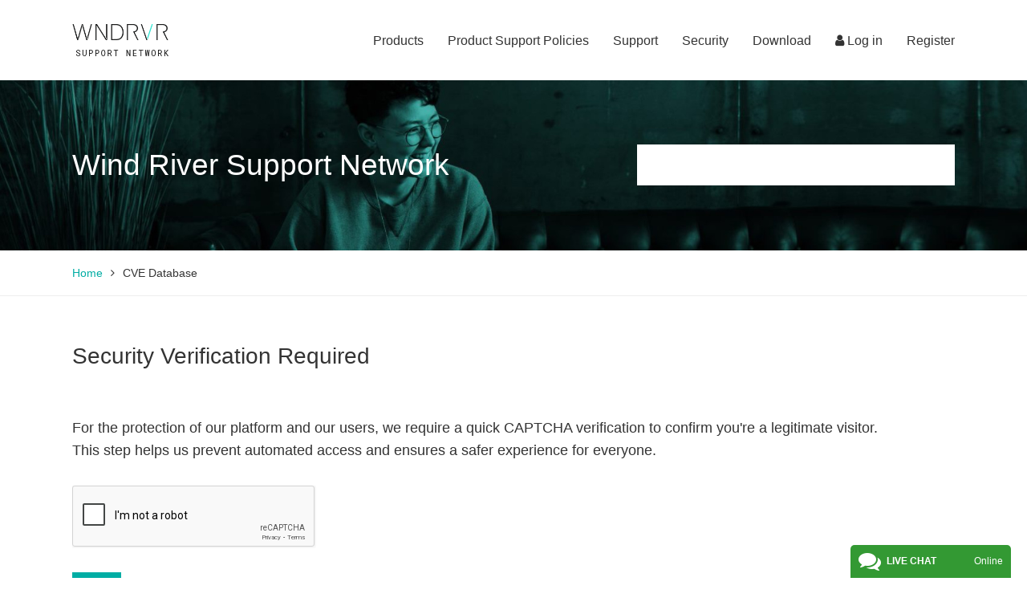

--- FILE ---
content_type: text/html; charset=UTF-8
request_url: https://support2.windriver.com/index.php?page=cve&on=view&id=CVE-2015-7691
body_size: 11333
content:
<!DOCTYPE html>
<html xmlns="http://www.w3.org/1999/xhtml"  lang="en">
<head>
<script type="text/javascript">
(function(){
window["loaderConfig"] = "/TSPD/?type=20";
})();

</script>

<script type="text/javascript" src="/TSPD/?type=18"></script>

<APM_DO_NOT_TOUCH>

<script type="text/javascript">
(function(){
window.siB=!!window.siB;try{(function(){(function(){})();var _Z=83;try{var iZ,jZ,LZ=s(371)?0:1,I_=s(985)?0:1,j_=s(249)?0:1,J_=s(695)?0:1,l_=s(682)?0:1,L_=s(510)?0:1;for(var zZ=(s(248),0);zZ<jZ;++zZ)LZ+=s(997)?1:2,I_+=s(161)?1:2,j_+=(s(678),2),J_+=(s(706),2),l_+=(s(251),2),L_+=s(975)?1:3;iZ=LZ+I_+j_+J_+l_+L_;window.SZ===iZ&&(window.SZ=++iZ)}catch(ss){window.SZ=iZ}var is=!0;function l(Z,S){Z+=S;return Z.toString(36)}
function Is(Z){var S=78;!Z||document[_(S,196,183,193,183,176,183,186,183,194,199,161,194,175,194,179)]&&document[_(S,196,183,193,183,176,183,186,183,194,199,161,194,175,194,179)]!==l(68616527588,S)||(is=!1);return is}function J(Z){var S=arguments.length,I=[],L=1;while(L<S)I[L-1]=arguments[L++]-Z;return String.fromCharCode.apply(String,I)}function _(Z){var S=arguments.length,I=[];for(var L=1;L<S;++L)I.push(arguments[L]-Z);return String.fromCharCode.apply(String,I)}function Ls(){}
Is(window[Ls[l(1086771,_Z)]]===Ls);Is(typeof ie9rgb4!==l(1242178186116,_Z));Is(RegExp("\x3c")[l(1372122,_Z)](function(){return"\x3c"})&!RegExp(l(42806,_Z))[J(_Z,199,184,198,199)](function(){return"'x3'+'d';"}));
var Os=window[_(_Z,180,199,199,180,182,187,152,201,184,193,199)]||RegExp(J(_Z,192,194,181,188,207,180,193,183,197,194,188,183),l(-65,_Z))[l(1372122,_Z)](window["\x6e\x61vi\x67a\x74\x6f\x72"]["\x75\x73e\x72A\x67\x65\x6et"]),zs=+new Date+(s(888)?406820:6E5),sS,SS,iS,jS=window[J(_Z,198,184,199,167,188,192,184,194,200,199)],JS=Os?s(313)?34094:3E4:s(49)?6E3:3086;
document[_(_Z,180,183,183,152,201,184,193,199,159,188,198,199,184,193,184,197)]&&document[J(_Z,180,183,183,152,201,184,193,199,159,188,198,199,184,193,184,197)](J(_Z,201,188,198,188,181,188,191,188,199,204,182,187,180,193,186,184),function(Z){var S=51;document[_(S,169,156,166,156,149,156,159,156,167,172,134,167,148,167,152)]&&(document[J(S,169,156,166,156,149,156,159,156,167,172,134,167,148,167,152)]===l(1058781932,S)&&Z[_(S,156,166,135,165,168,166,167,152,151)]?iS=!0:document[_(S,169,156,166,156,
149,156,159,156,167,172,134,167,148,167,152)]===l(68616527615,S)&&(sS=+new Date,iS=!1,oS()))});function oS(){if(!document[J(6,119,123,107,120,127,89,107,114,107,105,122,117,120)])return!0;var Z=+new Date;if(Z>zs&&(s(268)?521323:6E5)>Z-sS)return Is(!1);var S=Is(SS&&!iS&&sS+JS<Z);sS=Z;SS||(SS=!0,jS(function(){SS=!1},s(976)?0:1));return S}oS();var OS=[s(86)?17795081:21496251,s(141)?27611931586:2147483647,s(855)?1874334929:1558153217];
function Z_(Z){var S=56;Z=typeof Z===l(1743045620,S)?Z:Z[J(S,172,167,139,172,170,161,166,159)](s(916)?33:36);var I=window[Z];if(!I||!I[J(S,172,167,139,172,170,161,166,159)])return;var L=""+I;window[Z]=function(Z,S){SS=!1;return I(Z,S)};window[Z][_(S,172,167,139,172,170,161,166,159)]=function(){return L}}for(var __=(s(368),0);__<OS[l(1294399122,_Z)];++__)Z_(OS[__]);Is(!1!==window[_(_Z,198,188,149)]);window._z=window._z||{};window._z.Iol="[base64]";
function i_(Z){var S=+new Date,I;!document[J(15,128,132,116,129,136,98,116,123,116,114,131,126,129,80,123,123)]||S>zs&&(s(13)?6E5:633355)>S-sS?I=Is(!1):(I=Is(SS&&!iS&&sS+JS<S),sS=S,SS||(SS=!0,jS(function(){SS=!1},s(634)?0:1)));return!(arguments[Z]^I)}function s(Z){return 154>Z}(function(){var Z=/(\A([0-9a-f]{1,4}:){1,6}(:[0-9a-f]{1,4}){1,1}\Z)|(\A(([0-9a-f]{1,4}:){1,7}|:):\Z)|(\A:(:[0-9a-f]{1,4}){1,7}\Z)/ig,S=document.getElementsByTagName("head")[0],I=[];S&&(S=S.innerHTML.slice(0,1E3));while(S=Z.exec(""))I.push(S)})();})();}catch(x){}finally{ie9rgb4=void(0);};function ie9rgb4(a,b){return a>>b>>0};

})();

</script>
</APM_DO_NOT_TOUCH>

<script type="text/javascript" src="/TSPD/086e40e656ab2000d09d2e5072aa63adf2d9e8eeda51e03c77500c396cf0c974035870553ad642c2?type=17"></script>

<title>CVE - Wind River Support Network</title>





<!-- Google Tag Manager -->
<script>(function(w,d,s,l,i){w[l]=w[l]||[];w[l].push({'gtm.start':
new Date().getTime(),event:'gtm.js'});var f=d.getElementsByTagName(s)[0],
j=d.createElement(s),dl=l!='dataLayer'?'&l='+l:'';j.async=true;j.src=
'https://www.googletagmanager.com/gtm.js?id='+i+dl;f.parentNode.insertBefore(j,f);
})(window,document,'script','dataLayer','GTM-PLBF8S7');</script>
<!-- End Google Tag Manager -->

<!-- Global site tag (gtag.js) - Google Analytics -->
<script async src="https://www.googletagmanager.com/gtag/js?id=UA-56052314-8"></script>
<script>
    window.dataLayer = window.dataLayer || [];
    function gtag(){dataLayer.push(arguments);}
    gtag('js', new Date());
    gtag('config', 'UA-56052314-8');

</script>

<script type="text/javascript">
    (function(i,s,o,g,r,a,m){i['GoogleAnalyticsObject']=r;i[r]=i[r]||function(){
    (i[r].q=i[r].q||[]).push(arguments)},i[r].l=1*new Date();a=s.createElement(o),
    m=s.getElementsByTagName(o)[0];a.async=1;a.src=g;m.parentNode.insertBefore(a,m)
    })(window,document,'script','//www.google-analytics.com/analytics.js','ga');

    ga('create', 'UA-56052314-8', 'auto');
    ga('set', 'dimension1', "cve");
    ga('set', 'dimension2', "Anonymous");
    ga('set', 'dimension3', "-");
    ga('send', 'pageview');

</script>

<script> var sft_options = {"global_url_ajax":"https:\/\/support2.windriver.com\/index.php","global_current_url":"http:\/\/support2.windriver.com\/index.php?page=cve&on=view&id=CVE-2015-7691","global_current_page":"cve","global_current_subpage":"view"}; </script><link rel="shortcut icon" type="image/x-icon" href="https://support2.windriver.com/layout/admin/images/favicon.ico" />
<meta http-equiv="Content-Type" content="text/html; charset=utf-8">
<meta name="viewport" content="width=device-width, initial-scale=1, maximum-scale=5, shrink-to-fit=no">
<meta name="author" content="Wind River">
<meta name="copyright" content="Wind River 2018">
<meta name="googlebot" content="index, follow" />
<meta name="robots" content="index, follow" />
<meta property="og:image" content="https://www.windriver.com/resources/images/open_graph_logo.png" />
<meta property="og:title" content="Wind River" />
<meta property="og:description" content="Wind River is a world leader in embedded software for intelligent connected systems. The company has been pioneering computing inside embedded devices since 1981 and its technology is found in more than 1 billion products." />
<meta property="og:url" content="https://support2.windriver.com/" />
<meta property="og:locale" content="en_US" />
<meta property="og:site_name" content="Wind River Support Network" />
<meta property="og:type" content="website" />
<meta name="twitter:site" content="@WindRiver" />
<meta name="twitter:card" content="summary_large_image" />
<link rel="stylesheet" media="print" href="https://support2.windriver.com/layout/admin/css/print.css" />
<link rel="stylesheet" media="print" href="https://use.typekit.net/mrn3udg.css" />
<script src="//unpkg.com/@coveops/hosted-search-page@latest/dist/index.min.js"></script>

<script src="https://www.google.com/recaptcha/api.js" async defer></script>
<meta name="keywords" content="CVE, Wind River CVE, Common Vulnerabilities and Exposures, vulnerabilities" />
<meta name="title" content="CVE - Wind River Support Network" />
<meta name="description" content="The Common Vulnerabilities and Exposures (CVE) project, maintained by the MITRE Corporation, is a list of all standardized names for vulnerabilities and security exposures." />
<link rel="stylesheet" href="https://support2.windriver.com/8837a6564056a98811c6511590459aa6.css" type="text/css"  media="screen" />
<link rel="stylesheet" href="https://support2.windriver.com/layout/admin/css/style.css?3.2.7" type="text/css" media="screen" />
<link rel="stylesheet" href="https://support2.windriver.com/e061c1e002d98e8b2b9d0a2e2c1ab734.css" type="text/css"  media="print" onload="this.media='all'" />
</head><body class="bd-cve">
<script> coveoTokenGlobal={
  "token" : "eyJhbGciOiJIUzI1NiJ9.[base64].93x2BT5jaMI2ayCRKADdhc18t7n9lcId1svf4mT8Dos"
}; </script>
<!-- Google Tag Manager (noscript) -->
<noscript><iframe src="https://www.googletagmanager.com/ns.html?id=GTM-PLBF8S7" height="0" width="0" style="display:none;visibility:hidden"></iframe></noscript>
<!-- End Google Tag Manager (noscript) -->

<div class="wrsn-header">
    <div class="wrsn-wrapper">
        <a href="https://support2.windriver.com/" class="wrsn-header-logo"><img width="100%" height="100%" alt="Wind River Support Network" src="https://support2.windriver.com/layout/admin/images/wndrvr_support-network-black.png"></a>


        


<div class="wrsn-header-nav is-user-menu">
    <a href="https://support2.windriver.com/index.php?page=login" class="wrsn-mobile-menu-user-trigger"><span class="fa fa-user"></span></a>
    <ul>
        <li>
            <a href="https://support2.windriver.com/index.php?page=login&return_to=http%3A%2F%2Fsupport2.windriver.com%2Findex.php%3Fpage%3Dcve%26on%3Dview%26id%3DCVE-2015-7691"><span class="fa fa-user"></span> Log in</a>
        </li>
        <li>
            <a href="https://access.windriver.com/register/r"> Register</a>
        </li>
    </ul>
</div>




        <div class="wrsn-header-nav is-main-menu">
            <a role="button" class="wrsn-mobile-menu-trigger"><span class="fa fa-navicon"></span></a>
            <ul>
                <li>
                    <a href="#" class="dropdown-toggle" data-toggle="dropdown" aria-expanded="false">Products <span class="fa fa-angle-right"></span></a>
                    <div class="dropdown-menu is-md">
                        <div class="row">

                            <div class="col-xs-12 col-sm-6"><ul><li><a href="https://support2.windriver.com/index.php?page=product&slug=os_vxworks" onclick="javascript:ga('send', 'event', 'Navigation', 'Product' , 'VxWorks');">VxWorks</a></li><li><a href="https://support2.windriver.com/index.php?page=product&slug=wr_studio" onclick="javascript:ga('send', 'event', 'Navigation', 'Product' , 'Wind River Studio');">Wind River Studio</a></li><li><a href="https://support2.windriver.com/index.php?page=product&slug=wr_conductor" onclick="javascript:ga('send', 'event', 'Navigation', 'Product' , 'Wind River Conductor');">Wind River Conductor</a></li><li><a href="https://support2.windriver.com/index.php?page=product&slug=os_vxworks_653" onclick="javascript:ga('send', 'event', 'Navigation', 'Product' , 'VxWorks 653');">VxWorks 653</a></li><li><a href="https://support2.windriver.com/index.php?page=product&slug=os_helix_virtualization_platform_cert" onclick="javascript:ga('send', 'event', 'Navigation', 'Product' , 'Helix Virtualization Platform Cert Edition');">Helix Virtualization Platform Cert Edition</a></li><li><a href="https://support2.windriver.com/index.php?page=product&slug=os-vxworks_cert" onclick="javascript:ga('send', 'event', 'Navigation', 'Product' , 'VxWorks Cert');">VxWorks Cert</a></li><li><a href="https://support2.windriver.com/index.php?page=product&slug=os-wind_river_linux_bin" onclick="javascript:ga('send', 'event', 'Navigation', 'Product' , 'Wind River Linux Distro');">Wind River Linux Distro</a></li><li><a href="https://support2.windriver.com/index.php?page=product&slug=os_addon" onclick="javascript:ga('send', 'event', 'Navigation', 'Product' , 'Add-ons for VxWorks and Helix');">Add-ons for VxWorks and Helix</a></li><li><a href="https://support2.windriver.com/index.php?page=product&slug=os-wind_river_linux" onclick="javascript:ga('send', 'event', 'Navigation', 'Product' , 'Wind River Linux');">Wind River Linux</a></li><li><a href="https://support2.windriver.com/index.php?page=product&slug=dt_wind_river_diab_compiler" onclick="javascript:ga('send', 'event', 'Navigation', 'Product' , 'Wind River Diab Compiler');">Wind River Diab Compiler</a></li><li><a href="https://support2.windriver.com/index.php?page=product&slug=dt_wind_river_workbench" onclick="javascript:ga('send', 'event', 'Navigation', 'Product' , 'Wind River Workbench');">Wind River Workbench</a></li><li><a href="https://support2.windriver.com/index.php?page=product&slug=os-elxr_pro" onclick="javascript:ga('send', 'event', 'Navigation', 'Product' , 'eLxr Pro');">eLxr Pro</a></li><li><a href="https://support2.windriver.com/index.php?page=product&slug=dt_wind_river_gnu_compiler" onclick="javascript:ga('send', 'event', 'Navigation', 'Product' , 'GNU Compiler');">GNU Compiler</a></li><li><a href="https://support2.windriver.com/index.php?page=product&slug=in_wind_river_cloud_platform" onclick="javascript:ga('send', 'event', 'Navigation', 'Product' , 'Wind River Cloud Platform');">Wind River Cloud Platform</a></li></ul></div><div class="col-xs-12 col-sm-6"><ul><li><a href="https://support2.windriver.com/index.php?page=product&slug=in_wind_river_analytics" onclick="javascript:ga('send', 'event', 'Navigation', 'Product' , 'Wind River Analytics');">Wind River Analytics</a></li><li><a href="https://support2.windriver.com/index.php?page=product&slug=sm_simics" onclick="javascript:ga('send', 'event', 'Navigation', 'Product' , 'Intel® Simics®');">Intel® Simics®</a></li><li><a href="https://support2.windriver.com/index.php?page=product&slug=in_wind_river_titanium_cloud" onclick="javascript:ga('send', 'event', 'Navigation', 'Product' , 'Wind River Titanium Cloud');">Wind River Titanium Cloud</a></li><li><a href="https://support2.windriver.com/index.php?page=product&slug=in_openstack" onclick="javascript:ga('send', 'event', 'Navigation', 'Product' , 'Wind River OpenStack');">Wind River OpenStack</a></li><li><a href="https://support2.windriver.com/index.php?page=product&slug=auto_wind_river_edge_sync" onclick="javascript:ga('send', 'event', 'Navigation', 'Product' , 'Wind River Edge Sync');">Wind River Edge Sync</a></li><li><a href="https://support2.windriver.com/index.php?page=product&slug=dt-highly_reliable_file_system_for_windows10" onclick="javascript:ga('send', 'event', 'Navigation', 'Product' , 'Highly Reliable File System for Windows 10');">Highly Reliable File System for Windows 10</a></li><li><a href="https://support2.windriver.com/index.php?page=product&slug=dt-ict_vxworks" onclick="javascript:ga('send', 'event', 'Navigation', 'Product' , 'Intel Compiler Tools for VxWorks');">Intel Compiler Tools for VxWorks</a></li><li><a href="https://support2.windriver.com/index.php?page=product&slug=dt-ict_linux" onclick="javascript:ga('send', 'event', 'Navigation', 'Product' , 'Intel Compiler Tools for Wind River Linux');">Intel Compiler Tools for Wind River Linux</a></li><li><a href="https://support2.windriver.com/index.php?page=product&slug=dt-ipl_cantata_unit_tester" onclick="javascript:ga('send', 'event', 'Navigation', 'Product' , 'IPL Cantata++/Unit Tester');">IPL Cantata++/Unit Tester</a></li><li><a href="https://support2.windriver.com/index.php?page=product&slug=dt-llvm_compiler" onclick="javascript:ga('send', 'event', 'Navigation', 'Product' , 'LLVM Compiler');">LLVM Compiler</a></li><li><a href="https://support2.windriver.com/index.php?page=product&slug=dt-tornado" onclick="javascript:ga('send', 'event', 'Navigation', 'Product' , 'Tornado');">Tornado</a></li><li class="is-main has-p-top"><a href="https://support2.windriver.com/index.php?page=discontinued-products" onclick="javascript:ga('send', 'event', 'Navigation', 'Product' , 'Tornado');">Discontinued Products</a></li></ul></div>                        </div>
                    </div>
                </li>
                <li>
                    <a href="https://support2.windriver.com/index.php?page=support-polices" class="dropdown-toggle" aria-expanded="false">Product Support Policies<span class="fa fa-angle-right"></span></a>
                </li>
                <li>
                    <a href="#" class="dropdown-toggle" data-toggle="dropdown" aria-expanded="false">Support <span class="fa fa-angle-right"></span></a>
                    <div class="dropdown-menu is-xs">
                        <ul>
                            <li><a href="https://docs.windriver.com/" onclick="javascript:ga('send', 'event', 'Navigation', 'Support' , 'Documentation');">Documentation</a></li>
                            <li><a href="https://support2.windriver.com/index.php?page=customer-support-users-guide" onclick="javascript:ga('send', 'event', 'Navigation', 'Support' , 'Customer Support Users Guide');">Customer Support Users Guide</a></li>
                            <li><a href="https://windriver.my.site.com/support" onclick="javascript:ga('send', 'event', 'Navigation', 'Support' , 'Support Cases');">Support Cases</a></li>
                            <li><a href="https://support.windriver.com/ols/forms/productorder.php" onclick="javascript:ga('send', 'event', 'Navigation', 'Support' , 'Product Update Form');">Product Update Form</a></li>
                            <li><a href="https://support2.windriver.com/index.php?page=plc" onclick="javascript:ga('send', 'event', 'Navigation', 'Support' , 'Product Lifecycle');">Product Lifecycle</a></li>
                            <li><a href="https://support2.windriver.com/index.php?page=license" onclick="javascript:ga('send', 'event', 'Navigation', 'Support' , 'Installation and Licensing');">Installation and Licensing</a></li>
                            <li><a href="https://support2.windriver.com/index.php?page=defects" onclick="javascript:ga('send', 'event', 'Navigation', 'Support' , 'Defects');">Defects</a></li>
                            <li><a href="https://learning.windriver.com/" onclick="javascript:ga('send', 'event', 'Navigation', 'Support' , 'Training');">Training</a></li>
                            <li><a href="https://ask.windriver.com/" onclick="javascript:ga('send', 'event', 'Navigation', 'Support' , 'Knowledge Forum');">Knowledge Forum</a></li>
                            <li><a href="https://docs.windriver.com/search?labelkey=format-video" onclick="javascript:ga('send', 'event', 'Navigation', 'Support' , 'Videos');">Videos</a></li>
                        </ul>
                    </div>
                </li>
                <li>
                    <a href="#" class="dropdown-toggle" data-toggle="dropdown" aria-expanded="false">Security <span class="fa fa-angle-right"></span></a>
                    <div class="dropdown-menu is-md">
                        <div class="row">
                            <div class="col-xs-12 col-sm-6">
                                <ul>
                                    <li class="is-main">Security Updates</li>
                                    <li><a href="https://support2.windriver.com/index.php?page=security-notices" onclick="javascript:ga('send', 'event', 'Navigation', 'Security' , 'Security Notices');">Safety and Security Notices</a></li>
                                    <li><a href="https://support2.windriver.com/index.php?page=cve" onclick="javascript:ga('send', 'event', 'Navigation', 'Security' , 'CVE Database');">CVE Database</a></li>
                                </ul>
                            </div>
                            <div class="col-xs-12 col-sm-6">
                                <ul>
                                    <li class="is-main"><a rel="noopener" href="https://www.windriver.com/security/" onclick="javascript:ga('send', 'event', 'Navigation', 'Security' , 'Security Center');" target="_blank">Security Center</a></li>
                                    <li><a rel="noopener" href="https://www.windriver.com/security/announcements/" onclick="javascript:ga('send', 'event', 'Navigation', 'Security' , 'Vulnerability Responses');" target="_blank">Vulnerability Responses</a></li>
                                    <li><a rel="noopener" href="https://www.windriver.com/products/product-overviews/Security-General-Overview/" onclick="javascript:ga('send', 'event', 'Navigation', 'Security' , 'General Security Overview');" target="_blank">General Security Overview</a></li>
                                    <li><a rel="noopener" href="https://resources.windriver.com/cybersecurity/security-services-overview" target="_blank" onclick="javascript:ga('send', 'event', 'Navigation', 'Security' , 'Wind River Security Services');">Wind River Security Services</a></li>
                                    <li><a rel="noopener" href="https://blogs.windriver.com/wind_river_blog/tag/security" onclick="javascript:ga('send', 'event', 'Navigation', 'Security' , 'Security Blog');" target="_blank">Security Blog</a></li>
                                </ul>
                            </div>
                        </div>
                    </div>
                </li>
                <li>
                    <a href="#" class="dropdown-toggle" data-toggle="dropdown" aria-expanded="false">Download <span class="fa fa-angle-right"></span></a>
                    <div class="dropdown-menu is-sm">
                        <ul>
                            <li><a rel="noopener" href="https://delivers.windriver.com" onclick="javascript:ga('send', 'event', 'Navigation', 'Download' , 'Software Downloads');" target="_blank">Software Downloads</a></li>
                            <li><a href="https://support2.windriver.com/index.php?page=other-downloads" onclick="javascript:ga('send', 'event', 'Download', 'Other Downloads' , 'Security Center');">Other Downloads</a></li>
                            <li><a rel="noopener" href="https://bsp.windriver.com" onclick="javascript:ga('send', 'event', 'Navigation', 'Download' , 'Board Support Packages');" target="_blank">Board Support Packages</a></li>
                        </ul>
                    </div>
                </li>
            </ul>
            <div class="clearfix"></div>
        </div>
        <div class="clearfix"></div>
    </div>
</div>
<div class="wrsn-content"><div id="mess-box-notifications">
    </div>


<style>
    .CoveoSearchbox.coveo-custom-height .CoveoOmnibox,
    .CoveoSearchbox.coveo-custom-height .CoveoQuerybox,
    .CoveoSearchbox .magic-box .magic-box-input,
    .CoveoOmnibox.magic-box .magic-box-input .magic-box-underlay,
    .CoveoSearchbox .magic-box .magic-box-input>input,
    .magic-box .magic-box-input .magic-box-underlay,
    .magic-box .magic-box-input>input,
    .CoveoSearchbox.coveo-custom-height .magic-box .magic-box-clear,
    .CoveoSearchbox.coveo-custom-height .magic-box .magic-box-clear .magic-box-icon {
        height: 50px !important;
    }

    #hostedSearchPage,
    #WindRiver_Support_GlobalSearchbox {
        background-color: #fff;
    }

    .CoveoSearchbox .CoveoSearchButton {
        height: 51px !important;
    }

    #coveo-wrapper-input-search {
        height: 51px;
        background-color: #fff;
    }

    .magic-box-input input{
        visibility:visible;
    }

    /* ===== MOBILE HERO  ===== */
    @media screen and (max-width: 767px) {

        #wrsn-support-hero-title {
            text-align: center !important;
            width: 100%;
            display: block;
        }

        #wrsn-support-hero-title a {
            display: inline-block;
            text-align: center;
            width: 100%;
        }

        .wrsn-top-search-form {
            width: 100% !important;
            display: flex;
            justify-content: center;
            margin-top: 16px;
        }

        .wrsn-top-search-form .input-group {
            float: none !important;
            width: 100% !important;
            max-width: 480px;      
            margin: 0 auto;
        }

        #coveo-wrapper-input-search {
            width: 100% !important;
            margin: 0 auto !important;
        }

        hosted-search-page#WindRiver_Support_GlobalSearchbox {
            display: block;
            width: 100% !important;
        }
    }

    /* ===== HERO TITLE TABLET ===== */
    @media screen and (max-width: 1024px) {

        #wrsn-support-hero-title {
            text-align: center !important;
            width: 100%;
            display: block;
            margin-bottom: 16px;
        }

        #wrsn-support-hero-title a {
            display: inline-block;
            text-align: center;
            width: 100%;
        }

        .wrsn-top-form {
            width: 100% !important;
        }

        .wrsn-top-search-form {
            width: 100% !important;
            display: flex;
            justify-content: center;
            margin-top: 12px;
        }

        .wrsn-top-search-form .input-group {
            float: none !important;
            width: 100% !important;
            max-width: 620px;
            margin: 0 auto;
        }

        #coveo-wrapper-input-search {
            width: 100% !important;
            margin: 0 auto !important;
        }

        hosted-search-page#WindRiver_Support_GlobalSearchbox {
            display: block;
            width: 100% !important;
        }
    }


</style>

<div class="wrsn-top wrsn-is-small">
    <div class="wrsn-wrapper">
        <h1 class="text-medium text-center" id="wrsn-support-hero-title">
            <a href="https://support2.windriver.com/index.php?page=customer-support-users-guide" style="color: inherit; text-decoration: none;">
                Wind River Support Network
            </a>
        </h1>
        <form action="https://docs.windriver.com/search" class="wrsn-top-form">
            <input type="hidden" name="facetreset" value="yes" />
            <input type="hidden" name="source" value="all" disabled="disabled" class="wrsn-search-videos" />
            <input type="hidden" name="labelkey" value="format-video" disabled="disabled" class="wrsn-search-videos" />
            <input type="hidden" name="sort" value="score" disabled="disabled" class="wrsn-search-videos" />
            <input type="hidden" name="rpp" value="10" disabled="disabled" class="wrsn-search-videos" />
            <div class="wrsn-top-search-form">
                <div class="input-group input-group-lg" style="float:right;width:90%;">
                    <!--
                    <div class="input-group-btn">
                        <button type="button" class="btn btn-red dropdown-toggle wrsn-is-medium" data-toggle="dropdown" aria-haspopup="true" aria-expanded="false">All&nbsp;&nbsp;&nbsp;&nbsp;<span class="fa fa-angle-down"></span></button>
                        <ul class="dropdown-menu">
                            <li><a href="#" class="is-first is-all" data-action="all" data-placeholder="Search ...">All</a></li>
                            <li><a href="https://support2.windriver.com/index.php?page=security-notices">Security Notices<span class="fa fa-angle-right"></span></a></li>
                            <li><a href="https://support2.windriver.com/index.php?page=other-downloads">Other Downloads<span class="fa fa-angle-right"></span></a></li>
                            <li><a href="https://ask.windriver.com/">Knowledge Forum<span class="fa fa-angle-right"></span></a></li>
                        </ul>
                    </div>
                    -->
                    <!-- <input class="form-control wrsn-top-search-input" name="q" placeholder="Search documentation..."> -->
                    <div id="coveo-wrapper-input-search">
                        <hosted-search-page id="WindRiver_Support_GlobalSearchbox"></hosted-search-page>
                    </div>
                    <!--<button type="submit" class="wrsn-top-searc-icon"><span class="fa fa-search"></span></button>-->
                </div>
            </div>
        </form>
        <div class="clearfix"></div>
    </div>
</div>

    <!-- <script src="https://www.google.com/recaptcha/api.js" async defer></script> -->
    <div class="wrsn-content">

    <div class="wrsn-breadcrumbs">
		<div class="wrsn-wrapper">
			<a href="https://support2.windriver.com/" onclick="javascript:ga('send', 'event', 'Breadcrumb', 'CVE' , 'Home');">Home</a><span class="fa fa-angle-right"></span><span>CVE Database</span>
		</div>
	</div>

        <div class="wrsn-wrapper">

            <div class="wrsn-psp-section">
                <h2 class="wrsn-section-header wrsn-is-medium">Security Verification Required</h2>

           
                <p class="p-18">
                    For the protection of our platform and our users, we require a quick CAPTCHA verification to confirm you're a legitimate visitor.<Br/>
                    This step helps us prevent automated access and ensures a safer experience for everyone.</p>
                
                <form action="https://support2.windriver.com/index.php?page=cve" id="wrsn-form-cve" method="post" name="post-form" enctype="multipart/form-data">

                    <input type="hidden" name="type" id="type" value="send"/>
                    <div class="row pdt-20">
                        <div class="col-xs-12 col-sm-12 col-md-12 col-lg-12">
                            <div class="form-group">
                                <script>
                                    setTimeout(()=> {
                                        $('#wrsn-form-feedback').submit(function (event) {
                                            event.preventDefault();
                                            grecaptcha.reset();
                                            grecaptcha.execute();
                                        });
                                    }, 1700);
                                    function onSubmit(token) {
                                        document.getElementById("wrsn-form-feedback").submit();
                                    }
                                </script>
                                 <div class="g-recaptcha" data-sitekey="6LeKNKEpAAAAAOfSmaL2mHpUYnZZ6iwdQJ3JZ9sU" data-callback="recaptchaCallback" ></div>

                                <!-- <div class="g-recaptcha"
                                    data-sitekey="6LeKNKEpAAAAAOfSmaL2mHpUYnZZ6iwdQJ3JZ9sU"
                                    data-callback="onSubmit"
                                    data-size="invisible"
                                    data-badge="inline">
                                </div> -->
                                <button class="btn btn-blue wrsn-is-medium submit-form-button" type="submit" name="submit_feedback_form">Verify</button>
                            </div>
                        </div>
                    </div>
        
                </form>


            </div>

        </div>

    </div>

<script>


</script>
</div><style>
a.wrsn-chat{
    background:none;
}

a.wrsn-chat {
    border-radius: 5px 5px 0 0;
    position: fixed;
    right: 20px;
    bottom: 0;
    z-index: 10000;
    padding: 6px 10px !important;
    color: #fff;
    width: 180px;
    text-decoration: none;
    display: block;
    webkit-box-sizing:content-box;
    -moz-box-sizing:content-box;
    box-sizing:content-box;
    background-image: none;
}
.wrsn-chat.is-online {
    background: #339933 !important;
}

a.wrsn-chat.is-online:hover{
    color:#e5fce5;
}

.wrsn-chat.is-offline {
    background: #993333 !important;
}

a.wrsn-chat.is-offline:hover {
    color:#ffebeb;
}

.wrsn-chat-status {
    float: right;
    font-size: 12px;
    line-height: 28px;
}
.wrsn-chat-status-online, 
.wrsn-chat-status-offline {
    display: none;
}
.wrsn-chat.is-online .wrsn-chat-status-online {
    display: inline-block;
}
.wrsn-chat.is-offline .wrsn-chat-status-offline {
    display: inline-block;
}
.wrsn-chat-icon {
    font-size: 28px;
    line-height: 28px;
    float: left;
}
.wrsn-chat-title {
    font-size: 12px;
    text-transform: uppercase;
    font-weight: bold;
    line-height: 28px;
    float: left;
    margin-left: 7px;
}

</style>



<div id="liveagent_button_online">
    <a onclick="liveagent.startChat('573G0000000XZAq')" href="javascript://Chat"  class="wrsn-chat is-online">
        <div class="wrsn-chat-icon"><span class="fa fa-comments"></span></div>
        <div class="wrsn-chat-title">Live chat</div>
        <div class="wrsn-chat-status"><span class="wrsn-chat-status-online">Online</span></div>
        <div class="clearfix"></div>
    </a>
</div>
<div style="display:none" id="liveagent_button_offline">
    <a class="wrsn-chat is-offline" href="#">
        <div class="wrsn-chat-icon"><span class="fa fa-comments"></span></div>
        <div class="wrsn-chat-title">Live chat</div>
        <div class="wrsn-chat-status"><span class="wrsn-chat-status-offline">Offline</span></div>
        <div class="clearfix"></div>
    </a>
</div>


<script type="text/javascript" src="https://c.la1w1.salesforceliveagent.com/content/g/js/32.0/deployment.js"></script>

<script>
function CallbackAgentChat(e){
     if (e == liveagent.BUTTON_EVENT.BUTTON_AVAILABLE) {
        document.getElementById('liveagent_button_online').style.display ='block';
        document.getElementById('liveagent_button_offline').style.display ='none';
    }
    if (e == liveagent.BUTTON_EVENT.BUTTON_UNAVAILABLE) {
        document.getElementById('liveagent_button_online').style.display ='none';
        document.getElementById('liveagent_button_offline').style.display ='block';
    }
}


if (!window._laq) { window._laq = []; }
window._laq.push(function(){


//liveagent.addButtonEventHandler('573G0000000XZAq', CallbackAgentChat);

liveagent.showWhenOnline('573G0000000XZAq', document.getElementById('liveagent_button_online'));
liveagent.showWhenOffline('573G0000000XZAq', document.getElementById('liveagent_button_offline'));

});

//Live chat INIT
liveagent.init('https://d.la1w1.salesforceliveagent.com/chat', '572G0000000XZAb', '00Dd0000000hD1o');
</script><div class="wrsn-footer">
    <div class="wrsn-wrapper">
        <div class="wrsn-footer-logo">
            <a href="https://www.windriver.com"><img width="100%" height="100%" alt="Wind River Support Network" src="https://support2.windriver.com/layout/admin//images/wndrvr_support-network-black.png"></a>
        </div>

        <div class="clearfix wrsn-clear-mobile"></div>

        <div class="wrsn-footer-menus">
            <div class="wrsn-footer-menu-main">
                <ul>
                    <li><a href="https://support2.windriver.com/index.php?page=support-polices" onclick="javascript:ga('send', 'event', 'Footer', 'Link', 'Product Support Policies');">Product Support Policies</a></li>
                    <li><a href="https://www.windriver.com/company/" onclick="javascript:ga('send', 'event', 'Footer', 'Link', 'About Wind River');">About Wind River</a></li>
                    <li><a href="https://www.windriver.com/news/" onclick="javascript:ga('send', 'event', 'Footer', 'Link', 'Newsroom');">Newsroom</a></li>
                    <li><a href="https://www.windriver.com/company/contact/" onclick="javascript:ga('send', 'event', 'Footer', 'Link', 'Contact Us');">Contact Us</a></li>
                </ul>
                <div class="clearfix"></div>
            </div>
            <div class="wrsn-footer-menu-secondary">
                <ul>
                    <li><a rel="noopener" href="https://www.windriver.com/company/terms/" onclick="javascript:ga('send', 'event', 'Footer Secondary', 'Link' , 'Terms of Use');" target="_blank">Terms of Use</a></li>
                    <li><a rel="noopener" href="https://www.windriver.com/company/terms/privacy.html" onclick="javascript:ga('send', 'event', 'Footer Secondary', 'Link' , 'Privacy');" target="_blank">Privacy</a></li>
                    <li><a rel="noopener" href="https://support.windriver.com/ols/forms/olsfeedback.php" onclick="javascript:ga('send', 'event', 'Footer Secondary', 'Link' , 'Feedback');" target="_blank">Feedback</a></li>
                    <li><a href="https://support2.windriver.com/index.php?page=rss" onclick="javascript:ga('send', 'event', 'Footer Secondary', 'Link' , 'RSS Feed');">RSS Feed</a></li>
                    <li>© 2026 Wind River Systems, Inc.</li>
                </ul>
                <div class="clearfix"></div>
            </div>
        </div>

        <div class="wrsn-footer-social-menu">
            <ul>
                <li><a rel="nofollow" href="http://www.linkedin.com/company/wind-river" onclick="javascript:ga('send', 'event', 'Footer Social', 'Link', 'Linkedin');"><img width="100%" height="100%" alt="Linkedin" src="https://support2.windriver.com/layout/admin/images/footer-menu-linkedin.png"></a></li>
                <li class="wrsn-is-fb"><a rel="nofollow" href="http://www.facebook.com/WindRiverSystems?sk=wall" onclick="javascript:ga('send', 'event', 'Footer Social', 'link', 'Facebook');"><img width="100%" height="100%" alt="Facebook" src="https://support2.windriver.com/layout/admin/images/footer-menu-facebook.png"></a></li>
                <li><a rel="nofollow" href="http://twitter.com/WindRiver" onclick="javascript:ga('send', 'event', 'Footer Social', 'Link', 'Twitter');"><img width="100%" height="100%" alt="Twitter" src="https://support2.windriver.com/layout/admin/images/footer-menu-twitter.png"></a></li>
                <li><a rel="nofollow" href="http://www.youtube.com/user/windriverchannel" onclick="javascript:ga('send', 'event', 'Footer Social', 'Link', 'Youtube');"><img width="100%" height="100%" alt="Youtube" src="https://support2.windriver.com/layout/admin/images/footer-menu-youtube.png"></a></li>
            </ul>
            <div class="clearfix"></div>
        </div>

        <div class="clearfix"></div>
    </div>

</div><script type="text/javascript" src="https://support2.windriver.com/3b173065f40fc18eddca10e9b1a13254.js"></script>
<div id="container_wrsn_holder"></div></body>
</html>


--- FILE ---
content_type: text/html
request_url: https://support2.windriver.com/TSPD/?type=20
body_size: 3376
content:
<!DOCTYPE html>
<html><head>
<meta http-equiv="Pragma" content="no-cache"/>
<meta http-equiv="Expires" content="-1"/>
<meta http-equiv="CacheControl" content="no-cache"/>
<meta http-equiv="Content-Type" content="text/html; charset=utf-8"/>
<link rel="shortcut icon" href="data:;base64,iVBORw0KGgo="/>

<script type="text/javascript">
(function(){
window["bobcmn"] = "1011111111101020000000520000000520000000620000000024dd0855f200000096200000000200000002300000000300000062https%3a%2f%2fsupport2.windriver.com%2findex.php%3fpage%3dcve%26on%3dview%26id%3dCVE%2d2015%2d7691300000006/TSPD/[base64]";

window.siB=!!window.siB;try{(function(){(function(){var Z=-1,Z={JJ:++Z,Si:"false"[Z],J:++Z,jO:"false"[Z],iJ:++Z,zOJ:"[object Object]"[Z],sZ:(Z[Z]+"")[Z],Jz:++Z,ZZ:"true"[Z],OJ:++Z,Jl:++Z,_i:"[object Object]"[Z],_:++Z,Sl:++Z,_ol:++Z,Sol:++Z};try{Z.IO=(Z.IO=Z+"")[Z.Jl]+(Z.Io=Z.IO[Z.J])+(Z.si=(Z.io+"")[Z.J])+(!Z+"")[Z.Jz]+(Z.jo=Z.IO[Z._])+(Z.io="true"[Z.J])+(Z._Z="true"[Z.iJ])+Z.IO[Z.Jl]+Z.jo+Z.Io+Z.io,Z.si=Z.io+"true"[Z.Jz]+Z.jo+Z._Z+Z.io+Z.si,Z.io=Z.JJ[Z.IO][Z.IO],Z.io(Z.io(Z.si+'"\\'+Z.J+Z.Jl+Z.J+Z.Si+"\\"+Z.OJ+Z.JJ+"("+Z.jo+"\\"+Z.J+Z.Sl+
Z.J+"\\"+Z.J+Z._+Z.JJ+Z.ZZ+Z.Io+Z.Si+"\\"+Z.OJ+Z.JJ+"\\"+Z.J+Z._+Z.Sl+"\\"+Z.J+Z.Jl+Z.J+"\\"+Z.J+Z.Jl+Z._+Z.sZ+Z.Io+"\\"+Z.J+Z._+Z.Sl+"['\\"+Z.J+Z._+Z.JJ+Z.jO+"\\"+Z.J+Z.Sl+Z.J+"false"[Z.iJ]+Z.Io+Z.jO+Z.sZ+"']\\"+Z.OJ+Z.JJ+"===\\"+Z.OJ+Z.JJ+"'\\"+Z.J+Z._+Z.Jz+Z.jo+"\\"+Z.J+Z._+Z.iJ+"\\"+Z.J+Z.Jl+Z.J+"\\"+Z.J+Z.Jl+Z._+"\\"+Z.J+Z.OJ+Z.Sl+"')\\"+Z.OJ+Z.JJ+"{\\"+Z.J+Z.iJ+"\\"+Z.J+Z.J+"\\"+Z.J+Z._+Z._+Z.jO+"\\"+Z.J+Z._+Z.iJ+"\\"+Z.OJ+Z.JJ+Z.ZZ+Z.sZ+"\\"+Z.J+Z._+Z._+Z._i+"\\"+Z.J+Z.Sl+Z.J+Z._Z+"\\"+Z.J+
Z.Jl+Z.iJ+"\\"+Z.J+Z.Jl+Z.Jz+"\\"+Z.J+Z._+Z.JJ+"\\"+Z.OJ+Z.JJ+"=\\"+Z.OJ+Z.JJ+"\\"+Z.J+Z._+Z.Sl+"\\"+Z.J+Z.Jl+Z.J+"\\"+Z.J+Z.Jl+Z._+Z.sZ+Z.Io+"\\"+Z.J+Z._+Z.Sl+"['\\"+Z.J+Z._+Z.JJ+Z.jO+"\\"+Z.J+Z.Sl+Z.J+"false"[Z.iJ]+Z.Io+Z.jO+Z.sZ+"'].\\"+Z.J+Z._+Z.iJ+Z.ZZ+"\\"+Z.J+Z._+Z.JJ+"false"[Z.iJ]+Z.jO+Z._i+Z.ZZ+"(/.{"+Z.J+","+Z.OJ+"}/\\"+Z.J+Z.OJ+Z.Sl+",\\"+Z.OJ+Z.JJ+Z.Si+Z._Z+"\\"+Z.J+Z.Jl+Z._+Z._i+Z.jo+"\\"+Z.J+Z.Jl+Z.J+Z.Io+"\\"+Z.J+Z.Jl+Z._+"\\"+Z.OJ+Z.JJ+"(\\"+Z.J+Z.Sl+Z.JJ+")\\"+Z.OJ+Z.JJ+"{\\"+Z.J+
Z.iJ+"\\"+Z.J+Z.J+"\\"+Z.J+Z.J+"\\"+Z.J+Z.J+"\\"+Z.J+Z._+Z.iJ+Z.ZZ+Z.jo+Z._Z+"\\"+Z.J+Z._+Z.iJ+"\\"+Z.J+Z.Jl+Z._+"\\"+Z.OJ+Z.JJ+"(\\"+Z.J+Z.Sl+Z.JJ+"\\"+Z.OJ+Z.JJ+"+\\"+Z.OJ+Z.JJ+"\\"+Z.J+Z.Sl+Z.JJ+").\\"+Z.J+Z._+Z.Jz+Z._Z+Z.zOJ+"\\"+Z.J+Z._+Z.Jz+Z.jo+"\\"+Z.J+Z._+Z.iJ+"("+Z.iJ+",\\"+Z.OJ+Z.JJ+Z.OJ+")\\"+Z.J+Z.iJ+"\\"+Z.J+Z.J+"\\"+Z.J+Z.J+"});\\"+Z.J+Z.iJ+"}\\"+Z.J+Z.iJ+'"')())()}catch(S){Z%=5}})();var _Z=83;
try{var iZ,jZ,LZ=s(709)?0:1;for(var zZ=(s(501),0);zZ<jZ;++zZ)LZ+=(s(318),3);iZ=LZ;window.SZ===iZ&&(window.SZ=++iZ)}catch(ss){window.SZ=iZ}var is=!0;function _(Z){var S=arguments.length,I=[];for(var L=1;L<S;++L)I.push(arguments[L]-Z);return String.fromCharCode.apply(String,I)}function Is(Z){var S=57;!Z||document[J(S,175,162,172,162,155,162,165,162,173,178,140,173,154,173,158)]&&document[J(S,175,162,172,162,155,162,165,162,173,178,140,173,154,173,158)]!==l(68616527609,S)||(is=!1);return is}
function l(Z,S){Z+=S;return Z.toString(36)}function J(Z){var S=arguments.length,I=[],L=1;while(L<S)I[L-1]=arguments[L++]-Z;return String.fromCharCode.apply(String,I)}function Ls(){}Is(window[Ls[_(_Z,193,180,192,184)]]===Ls);Is(typeof ie9rgb4!==_(_Z,185,200,193,182,199,188,194,193));Is(RegExp("\x3c")[l(1372122,_Z)](function(){return"\x3c"})&!RegExp(_(_Z,203,134,183))[_(_Z,199,184,198,199)](function(){return"'x3'+'d';"}));
var Os=window[J(_Z,180,199,199,180,182,187,152,201,184,193,199)]||RegExp(_(_Z,192,194,181,188,207,180,193,183,197,194,188,183),l(-65,_Z))[l(1372122,_Z)](window["\x6e\x61vi\x67a\x74\x6f\x72"]["\x75\x73e\x72A\x67\x65\x6et"]),zs=+new Date+(s(177)?589655:6E5),sS,SS,iS,jS=window[J(_Z,198,184,199,167,188,192,184,194,200,199)],JS=Os?s(43)?3E4:19383:s(112)?6E3:4014;
document[_(_Z,180,183,183,152,201,184,193,199,159,188,198,199,184,193,184,197)]&&document[J(_Z,180,183,183,152,201,184,193,199,159,188,198,199,184,193,184,197)](_(_Z,201,188,198,188,181,188,191,188,199,204,182,187,180,193,186,184),function(Z){var S=10;document[J(S,128,115,125,115,108,115,118,115,126,131,93,126,107,126,111)]&&(document[_(S,128,115,125,115,108,115,118,115,126,131,93,126,107,126,111)]===l(1058781973,S)&&Z[_(S,115,125,94,124,127,125,126,111,110)]?iS=!0:document[_(S,128,115,125,115,108,
115,118,115,126,131,93,126,107,126,111)]===l(68616527656,S)&&(sS=+new Date,iS=!1,oS()))});function oS(){if(!document[_(64,177,181,165,178,185,147,165,172,165,163,180,175,178)])return!0;var Z=+new Date;if(Z>zs&&(s(772)?534865:6E5)>Z-sS)return Is(!1);var S=Is(SS&&!iS&&sS+JS<Z);sS=Z;SS||(SS=!0,jS(function(){SS=!1},s(102)?1:0));return S}oS();var OS=[s(654)?26299505:17795081,s(139)?27611931586:2147483647,s(898)?2033687530:1558153217];
function Z_(Z){var S=28;Z=typeof Z===l(1743045648,S)?Z:Z[J(S,144,139,111,144,142,133,138,131)](s(235)?45:36);var I=window[Z];if(!I||!I[_(S,144,139,111,144,142,133,138,131)])return;var L=""+I;window[Z]=function(Z,S){SS=!1;return I(Z,S)};window[Z][J(S,144,139,111,144,142,133,138,131)]=function(){return L}}for(var __=(s(914),0);__<OS[l(1294399122,_Z)];++__)Z_(OS[__]);Is(!1!==window[_(_Z,198,188,149)]);window._z=window._z||{};window._z.zI="[base64]";
function i_(Z){var S=+new Date,I;!document[J(5,118,122,106,119,126,88,106,113,106,104,121,116,119,70,113,113)]||S>zs&&(s(134)?6E5:584988)>S-sS?I=Is(!1):(I=Is(SS&&!iS&&sS+JS<S),sS=S,SS||(SS=!0,jS(function(){SS=!1},s(391)?0:1)));return!(arguments[Z]^I)}function s(Z){return 154>Z}(function(Z){Z||setTimeout(function(){var Z=setTimeout(function(){},250);for(var I=0;I<=Z;++I)clearTimeout(I)},500)})(!0);})();}catch(x){}finally{ie9rgb4=void(0);};function ie9rgb4(a,b){return a>>b>>0};

})();

</script>

<script type="text/javascript" src="/TSPD/086e40e656ab2000d09d2e5072aa63adf2d9e8eeda51e03c77500c396cf0c974035870553ad642c2?type=11"></script>

<script type="text/javascript">
(function(){
window["blobfp"] = "[base64]";window["slobfp"] = "08c3ed57260b10008a7f422e57f60056958d179bcb258186";


})();

</script>

<script type="text/javascript" src="/TSPD/086e40e656ab2000d09d2e5072aa63adf2d9e8eeda51e03c77500c396cf0c974035870553ad642c2?type=12"></script>
<noscript>Please enable JavaScript to view the page content.<br/>Your support ID is: 0.</noscript>
</head><body>
</body></html>

--- FILE ---
content_type: text/html; charset=utf-8
request_url: https://www.google.com/recaptcha/api2/anchor?ar=1&k=6LeKNKEpAAAAAOfSmaL2mHpUYnZZ6iwdQJ3JZ9sU&co=aHR0cHM6Ly9zdXBwb3J0Mi53aW5kcml2ZXIuY29tOjQ0Mw..&hl=en&v=PoyoqOPhxBO7pBk68S4YbpHZ&size=normal&anchor-ms=20000&execute-ms=30000&cb=l0vl77efp8in
body_size: 49698
content:
<!DOCTYPE HTML><html dir="ltr" lang="en"><head><meta http-equiv="Content-Type" content="text/html; charset=UTF-8">
<meta http-equiv="X-UA-Compatible" content="IE=edge">
<title>reCAPTCHA</title>
<style type="text/css">
/* cyrillic-ext */
@font-face {
  font-family: 'Roboto';
  font-style: normal;
  font-weight: 400;
  font-stretch: 100%;
  src: url(//fonts.gstatic.com/s/roboto/v48/KFO7CnqEu92Fr1ME7kSn66aGLdTylUAMa3GUBHMdazTgWw.woff2) format('woff2');
  unicode-range: U+0460-052F, U+1C80-1C8A, U+20B4, U+2DE0-2DFF, U+A640-A69F, U+FE2E-FE2F;
}
/* cyrillic */
@font-face {
  font-family: 'Roboto';
  font-style: normal;
  font-weight: 400;
  font-stretch: 100%;
  src: url(//fonts.gstatic.com/s/roboto/v48/KFO7CnqEu92Fr1ME7kSn66aGLdTylUAMa3iUBHMdazTgWw.woff2) format('woff2');
  unicode-range: U+0301, U+0400-045F, U+0490-0491, U+04B0-04B1, U+2116;
}
/* greek-ext */
@font-face {
  font-family: 'Roboto';
  font-style: normal;
  font-weight: 400;
  font-stretch: 100%;
  src: url(//fonts.gstatic.com/s/roboto/v48/KFO7CnqEu92Fr1ME7kSn66aGLdTylUAMa3CUBHMdazTgWw.woff2) format('woff2');
  unicode-range: U+1F00-1FFF;
}
/* greek */
@font-face {
  font-family: 'Roboto';
  font-style: normal;
  font-weight: 400;
  font-stretch: 100%;
  src: url(//fonts.gstatic.com/s/roboto/v48/KFO7CnqEu92Fr1ME7kSn66aGLdTylUAMa3-UBHMdazTgWw.woff2) format('woff2');
  unicode-range: U+0370-0377, U+037A-037F, U+0384-038A, U+038C, U+038E-03A1, U+03A3-03FF;
}
/* math */
@font-face {
  font-family: 'Roboto';
  font-style: normal;
  font-weight: 400;
  font-stretch: 100%;
  src: url(//fonts.gstatic.com/s/roboto/v48/KFO7CnqEu92Fr1ME7kSn66aGLdTylUAMawCUBHMdazTgWw.woff2) format('woff2');
  unicode-range: U+0302-0303, U+0305, U+0307-0308, U+0310, U+0312, U+0315, U+031A, U+0326-0327, U+032C, U+032F-0330, U+0332-0333, U+0338, U+033A, U+0346, U+034D, U+0391-03A1, U+03A3-03A9, U+03B1-03C9, U+03D1, U+03D5-03D6, U+03F0-03F1, U+03F4-03F5, U+2016-2017, U+2034-2038, U+203C, U+2040, U+2043, U+2047, U+2050, U+2057, U+205F, U+2070-2071, U+2074-208E, U+2090-209C, U+20D0-20DC, U+20E1, U+20E5-20EF, U+2100-2112, U+2114-2115, U+2117-2121, U+2123-214F, U+2190, U+2192, U+2194-21AE, U+21B0-21E5, U+21F1-21F2, U+21F4-2211, U+2213-2214, U+2216-22FF, U+2308-230B, U+2310, U+2319, U+231C-2321, U+2336-237A, U+237C, U+2395, U+239B-23B7, U+23D0, U+23DC-23E1, U+2474-2475, U+25AF, U+25B3, U+25B7, U+25BD, U+25C1, U+25CA, U+25CC, U+25FB, U+266D-266F, U+27C0-27FF, U+2900-2AFF, U+2B0E-2B11, U+2B30-2B4C, U+2BFE, U+3030, U+FF5B, U+FF5D, U+1D400-1D7FF, U+1EE00-1EEFF;
}
/* symbols */
@font-face {
  font-family: 'Roboto';
  font-style: normal;
  font-weight: 400;
  font-stretch: 100%;
  src: url(//fonts.gstatic.com/s/roboto/v48/KFO7CnqEu92Fr1ME7kSn66aGLdTylUAMaxKUBHMdazTgWw.woff2) format('woff2');
  unicode-range: U+0001-000C, U+000E-001F, U+007F-009F, U+20DD-20E0, U+20E2-20E4, U+2150-218F, U+2190, U+2192, U+2194-2199, U+21AF, U+21E6-21F0, U+21F3, U+2218-2219, U+2299, U+22C4-22C6, U+2300-243F, U+2440-244A, U+2460-24FF, U+25A0-27BF, U+2800-28FF, U+2921-2922, U+2981, U+29BF, U+29EB, U+2B00-2BFF, U+4DC0-4DFF, U+FFF9-FFFB, U+10140-1018E, U+10190-1019C, U+101A0, U+101D0-101FD, U+102E0-102FB, U+10E60-10E7E, U+1D2C0-1D2D3, U+1D2E0-1D37F, U+1F000-1F0FF, U+1F100-1F1AD, U+1F1E6-1F1FF, U+1F30D-1F30F, U+1F315, U+1F31C, U+1F31E, U+1F320-1F32C, U+1F336, U+1F378, U+1F37D, U+1F382, U+1F393-1F39F, U+1F3A7-1F3A8, U+1F3AC-1F3AF, U+1F3C2, U+1F3C4-1F3C6, U+1F3CA-1F3CE, U+1F3D4-1F3E0, U+1F3ED, U+1F3F1-1F3F3, U+1F3F5-1F3F7, U+1F408, U+1F415, U+1F41F, U+1F426, U+1F43F, U+1F441-1F442, U+1F444, U+1F446-1F449, U+1F44C-1F44E, U+1F453, U+1F46A, U+1F47D, U+1F4A3, U+1F4B0, U+1F4B3, U+1F4B9, U+1F4BB, U+1F4BF, U+1F4C8-1F4CB, U+1F4D6, U+1F4DA, U+1F4DF, U+1F4E3-1F4E6, U+1F4EA-1F4ED, U+1F4F7, U+1F4F9-1F4FB, U+1F4FD-1F4FE, U+1F503, U+1F507-1F50B, U+1F50D, U+1F512-1F513, U+1F53E-1F54A, U+1F54F-1F5FA, U+1F610, U+1F650-1F67F, U+1F687, U+1F68D, U+1F691, U+1F694, U+1F698, U+1F6AD, U+1F6B2, U+1F6B9-1F6BA, U+1F6BC, U+1F6C6-1F6CF, U+1F6D3-1F6D7, U+1F6E0-1F6EA, U+1F6F0-1F6F3, U+1F6F7-1F6FC, U+1F700-1F7FF, U+1F800-1F80B, U+1F810-1F847, U+1F850-1F859, U+1F860-1F887, U+1F890-1F8AD, U+1F8B0-1F8BB, U+1F8C0-1F8C1, U+1F900-1F90B, U+1F93B, U+1F946, U+1F984, U+1F996, U+1F9E9, U+1FA00-1FA6F, U+1FA70-1FA7C, U+1FA80-1FA89, U+1FA8F-1FAC6, U+1FACE-1FADC, U+1FADF-1FAE9, U+1FAF0-1FAF8, U+1FB00-1FBFF;
}
/* vietnamese */
@font-face {
  font-family: 'Roboto';
  font-style: normal;
  font-weight: 400;
  font-stretch: 100%;
  src: url(//fonts.gstatic.com/s/roboto/v48/KFO7CnqEu92Fr1ME7kSn66aGLdTylUAMa3OUBHMdazTgWw.woff2) format('woff2');
  unicode-range: U+0102-0103, U+0110-0111, U+0128-0129, U+0168-0169, U+01A0-01A1, U+01AF-01B0, U+0300-0301, U+0303-0304, U+0308-0309, U+0323, U+0329, U+1EA0-1EF9, U+20AB;
}
/* latin-ext */
@font-face {
  font-family: 'Roboto';
  font-style: normal;
  font-weight: 400;
  font-stretch: 100%;
  src: url(//fonts.gstatic.com/s/roboto/v48/KFO7CnqEu92Fr1ME7kSn66aGLdTylUAMa3KUBHMdazTgWw.woff2) format('woff2');
  unicode-range: U+0100-02BA, U+02BD-02C5, U+02C7-02CC, U+02CE-02D7, U+02DD-02FF, U+0304, U+0308, U+0329, U+1D00-1DBF, U+1E00-1E9F, U+1EF2-1EFF, U+2020, U+20A0-20AB, U+20AD-20C0, U+2113, U+2C60-2C7F, U+A720-A7FF;
}
/* latin */
@font-face {
  font-family: 'Roboto';
  font-style: normal;
  font-weight: 400;
  font-stretch: 100%;
  src: url(//fonts.gstatic.com/s/roboto/v48/KFO7CnqEu92Fr1ME7kSn66aGLdTylUAMa3yUBHMdazQ.woff2) format('woff2');
  unicode-range: U+0000-00FF, U+0131, U+0152-0153, U+02BB-02BC, U+02C6, U+02DA, U+02DC, U+0304, U+0308, U+0329, U+2000-206F, U+20AC, U+2122, U+2191, U+2193, U+2212, U+2215, U+FEFF, U+FFFD;
}
/* cyrillic-ext */
@font-face {
  font-family: 'Roboto';
  font-style: normal;
  font-weight: 500;
  font-stretch: 100%;
  src: url(//fonts.gstatic.com/s/roboto/v48/KFO7CnqEu92Fr1ME7kSn66aGLdTylUAMa3GUBHMdazTgWw.woff2) format('woff2');
  unicode-range: U+0460-052F, U+1C80-1C8A, U+20B4, U+2DE0-2DFF, U+A640-A69F, U+FE2E-FE2F;
}
/* cyrillic */
@font-face {
  font-family: 'Roboto';
  font-style: normal;
  font-weight: 500;
  font-stretch: 100%;
  src: url(//fonts.gstatic.com/s/roboto/v48/KFO7CnqEu92Fr1ME7kSn66aGLdTylUAMa3iUBHMdazTgWw.woff2) format('woff2');
  unicode-range: U+0301, U+0400-045F, U+0490-0491, U+04B0-04B1, U+2116;
}
/* greek-ext */
@font-face {
  font-family: 'Roboto';
  font-style: normal;
  font-weight: 500;
  font-stretch: 100%;
  src: url(//fonts.gstatic.com/s/roboto/v48/KFO7CnqEu92Fr1ME7kSn66aGLdTylUAMa3CUBHMdazTgWw.woff2) format('woff2');
  unicode-range: U+1F00-1FFF;
}
/* greek */
@font-face {
  font-family: 'Roboto';
  font-style: normal;
  font-weight: 500;
  font-stretch: 100%;
  src: url(//fonts.gstatic.com/s/roboto/v48/KFO7CnqEu92Fr1ME7kSn66aGLdTylUAMa3-UBHMdazTgWw.woff2) format('woff2');
  unicode-range: U+0370-0377, U+037A-037F, U+0384-038A, U+038C, U+038E-03A1, U+03A3-03FF;
}
/* math */
@font-face {
  font-family: 'Roboto';
  font-style: normal;
  font-weight: 500;
  font-stretch: 100%;
  src: url(//fonts.gstatic.com/s/roboto/v48/KFO7CnqEu92Fr1ME7kSn66aGLdTylUAMawCUBHMdazTgWw.woff2) format('woff2');
  unicode-range: U+0302-0303, U+0305, U+0307-0308, U+0310, U+0312, U+0315, U+031A, U+0326-0327, U+032C, U+032F-0330, U+0332-0333, U+0338, U+033A, U+0346, U+034D, U+0391-03A1, U+03A3-03A9, U+03B1-03C9, U+03D1, U+03D5-03D6, U+03F0-03F1, U+03F4-03F5, U+2016-2017, U+2034-2038, U+203C, U+2040, U+2043, U+2047, U+2050, U+2057, U+205F, U+2070-2071, U+2074-208E, U+2090-209C, U+20D0-20DC, U+20E1, U+20E5-20EF, U+2100-2112, U+2114-2115, U+2117-2121, U+2123-214F, U+2190, U+2192, U+2194-21AE, U+21B0-21E5, U+21F1-21F2, U+21F4-2211, U+2213-2214, U+2216-22FF, U+2308-230B, U+2310, U+2319, U+231C-2321, U+2336-237A, U+237C, U+2395, U+239B-23B7, U+23D0, U+23DC-23E1, U+2474-2475, U+25AF, U+25B3, U+25B7, U+25BD, U+25C1, U+25CA, U+25CC, U+25FB, U+266D-266F, U+27C0-27FF, U+2900-2AFF, U+2B0E-2B11, U+2B30-2B4C, U+2BFE, U+3030, U+FF5B, U+FF5D, U+1D400-1D7FF, U+1EE00-1EEFF;
}
/* symbols */
@font-face {
  font-family: 'Roboto';
  font-style: normal;
  font-weight: 500;
  font-stretch: 100%;
  src: url(//fonts.gstatic.com/s/roboto/v48/KFO7CnqEu92Fr1ME7kSn66aGLdTylUAMaxKUBHMdazTgWw.woff2) format('woff2');
  unicode-range: U+0001-000C, U+000E-001F, U+007F-009F, U+20DD-20E0, U+20E2-20E4, U+2150-218F, U+2190, U+2192, U+2194-2199, U+21AF, U+21E6-21F0, U+21F3, U+2218-2219, U+2299, U+22C4-22C6, U+2300-243F, U+2440-244A, U+2460-24FF, U+25A0-27BF, U+2800-28FF, U+2921-2922, U+2981, U+29BF, U+29EB, U+2B00-2BFF, U+4DC0-4DFF, U+FFF9-FFFB, U+10140-1018E, U+10190-1019C, U+101A0, U+101D0-101FD, U+102E0-102FB, U+10E60-10E7E, U+1D2C0-1D2D3, U+1D2E0-1D37F, U+1F000-1F0FF, U+1F100-1F1AD, U+1F1E6-1F1FF, U+1F30D-1F30F, U+1F315, U+1F31C, U+1F31E, U+1F320-1F32C, U+1F336, U+1F378, U+1F37D, U+1F382, U+1F393-1F39F, U+1F3A7-1F3A8, U+1F3AC-1F3AF, U+1F3C2, U+1F3C4-1F3C6, U+1F3CA-1F3CE, U+1F3D4-1F3E0, U+1F3ED, U+1F3F1-1F3F3, U+1F3F5-1F3F7, U+1F408, U+1F415, U+1F41F, U+1F426, U+1F43F, U+1F441-1F442, U+1F444, U+1F446-1F449, U+1F44C-1F44E, U+1F453, U+1F46A, U+1F47D, U+1F4A3, U+1F4B0, U+1F4B3, U+1F4B9, U+1F4BB, U+1F4BF, U+1F4C8-1F4CB, U+1F4D6, U+1F4DA, U+1F4DF, U+1F4E3-1F4E6, U+1F4EA-1F4ED, U+1F4F7, U+1F4F9-1F4FB, U+1F4FD-1F4FE, U+1F503, U+1F507-1F50B, U+1F50D, U+1F512-1F513, U+1F53E-1F54A, U+1F54F-1F5FA, U+1F610, U+1F650-1F67F, U+1F687, U+1F68D, U+1F691, U+1F694, U+1F698, U+1F6AD, U+1F6B2, U+1F6B9-1F6BA, U+1F6BC, U+1F6C6-1F6CF, U+1F6D3-1F6D7, U+1F6E0-1F6EA, U+1F6F0-1F6F3, U+1F6F7-1F6FC, U+1F700-1F7FF, U+1F800-1F80B, U+1F810-1F847, U+1F850-1F859, U+1F860-1F887, U+1F890-1F8AD, U+1F8B0-1F8BB, U+1F8C0-1F8C1, U+1F900-1F90B, U+1F93B, U+1F946, U+1F984, U+1F996, U+1F9E9, U+1FA00-1FA6F, U+1FA70-1FA7C, U+1FA80-1FA89, U+1FA8F-1FAC6, U+1FACE-1FADC, U+1FADF-1FAE9, U+1FAF0-1FAF8, U+1FB00-1FBFF;
}
/* vietnamese */
@font-face {
  font-family: 'Roboto';
  font-style: normal;
  font-weight: 500;
  font-stretch: 100%;
  src: url(//fonts.gstatic.com/s/roboto/v48/KFO7CnqEu92Fr1ME7kSn66aGLdTylUAMa3OUBHMdazTgWw.woff2) format('woff2');
  unicode-range: U+0102-0103, U+0110-0111, U+0128-0129, U+0168-0169, U+01A0-01A1, U+01AF-01B0, U+0300-0301, U+0303-0304, U+0308-0309, U+0323, U+0329, U+1EA0-1EF9, U+20AB;
}
/* latin-ext */
@font-face {
  font-family: 'Roboto';
  font-style: normal;
  font-weight: 500;
  font-stretch: 100%;
  src: url(//fonts.gstatic.com/s/roboto/v48/KFO7CnqEu92Fr1ME7kSn66aGLdTylUAMa3KUBHMdazTgWw.woff2) format('woff2');
  unicode-range: U+0100-02BA, U+02BD-02C5, U+02C7-02CC, U+02CE-02D7, U+02DD-02FF, U+0304, U+0308, U+0329, U+1D00-1DBF, U+1E00-1E9F, U+1EF2-1EFF, U+2020, U+20A0-20AB, U+20AD-20C0, U+2113, U+2C60-2C7F, U+A720-A7FF;
}
/* latin */
@font-face {
  font-family: 'Roboto';
  font-style: normal;
  font-weight: 500;
  font-stretch: 100%;
  src: url(//fonts.gstatic.com/s/roboto/v48/KFO7CnqEu92Fr1ME7kSn66aGLdTylUAMa3yUBHMdazQ.woff2) format('woff2');
  unicode-range: U+0000-00FF, U+0131, U+0152-0153, U+02BB-02BC, U+02C6, U+02DA, U+02DC, U+0304, U+0308, U+0329, U+2000-206F, U+20AC, U+2122, U+2191, U+2193, U+2212, U+2215, U+FEFF, U+FFFD;
}
/* cyrillic-ext */
@font-face {
  font-family: 'Roboto';
  font-style: normal;
  font-weight: 900;
  font-stretch: 100%;
  src: url(//fonts.gstatic.com/s/roboto/v48/KFO7CnqEu92Fr1ME7kSn66aGLdTylUAMa3GUBHMdazTgWw.woff2) format('woff2');
  unicode-range: U+0460-052F, U+1C80-1C8A, U+20B4, U+2DE0-2DFF, U+A640-A69F, U+FE2E-FE2F;
}
/* cyrillic */
@font-face {
  font-family: 'Roboto';
  font-style: normal;
  font-weight: 900;
  font-stretch: 100%;
  src: url(//fonts.gstatic.com/s/roboto/v48/KFO7CnqEu92Fr1ME7kSn66aGLdTylUAMa3iUBHMdazTgWw.woff2) format('woff2');
  unicode-range: U+0301, U+0400-045F, U+0490-0491, U+04B0-04B1, U+2116;
}
/* greek-ext */
@font-face {
  font-family: 'Roboto';
  font-style: normal;
  font-weight: 900;
  font-stretch: 100%;
  src: url(//fonts.gstatic.com/s/roboto/v48/KFO7CnqEu92Fr1ME7kSn66aGLdTylUAMa3CUBHMdazTgWw.woff2) format('woff2');
  unicode-range: U+1F00-1FFF;
}
/* greek */
@font-face {
  font-family: 'Roboto';
  font-style: normal;
  font-weight: 900;
  font-stretch: 100%;
  src: url(//fonts.gstatic.com/s/roboto/v48/KFO7CnqEu92Fr1ME7kSn66aGLdTylUAMa3-UBHMdazTgWw.woff2) format('woff2');
  unicode-range: U+0370-0377, U+037A-037F, U+0384-038A, U+038C, U+038E-03A1, U+03A3-03FF;
}
/* math */
@font-face {
  font-family: 'Roboto';
  font-style: normal;
  font-weight: 900;
  font-stretch: 100%;
  src: url(//fonts.gstatic.com/s/roboto/v48/KFO7CnqEu92Fr1ME7kSn66aGLdTylUAMawCUBHMdazTgWw.woff2) format('woff2');
  unicode-range: U+0302-0303, U+0305, U+0307-0308, U+0310, U+0312, U+0315, U+031A, U+0326-0327, U+032C, U+032F-0330, U+0332-0333, U+0338, U+033A, U+0346, U+034D, U+0391-03A1, U+03A3-03A9, U+03B1-03C9, U+03D1, U+03D5-03D6, U+03F0-03F1, U+03F4-03F5, U+2016-2017, U+2034-2038, U+203C, U+2040, U+2043, U+2047, U+2050, U+2057, U+205F, U+2070-2071, U+2074-208E, U+2090-209C, U+20D0-20DC, U+20E1, U+20E5-20EF, U+2100-2112, U+2114-2115, U+2117-2121, U+2123-214F, U+2190, U+2192, U+2194-21AE, U+21B0-21E5, U+21F1-21F2, U+21F4-2211, U+2213-2214, U+2216-22FF, U+2308-230B, U+2310, U+2319, U+231C-2321, U+2336-237A, U+237C, U+2395, U+239B-23B7, U+23D0, U+23DC-23E1, U+2474-2475, U+25AF, U+25B3, U+25B7, U+25BD, U+25C1, U+25CA, U+25CC, U+25FB, U+266D-266F, U+27C0-27FF, U+2900-2AFF, U+2B0E-2B11, U+2B30-2B4C, U+2BFE, U+3030, U+FF5B, U+FF5D, U+1D400-1D7FF, U+1EE00-1EEFF;
}
/* symbols */
@font-face {
  font-family: 'Roboto';
  font-style: normal;
  font-weight: 900;
  font-stretch: 100%;
  src: url(//fonts.gstatic.com/s/roboto/v48/KFO7CnqEu92Fr1ME7kSn66aGLdTylUAMaxKUBHMdazTgWw.woff2) format('woff2');
  unicode-range: U+0001-000C, U+000E-001F, U+007F-009F, U+20DD-20E0, U+20E2-20E4, U+2150-218F, U+2190, U+2192, U+2194-2199, U+21AF, U+21E6-21F0, U+21F3, U+2218-2219, U+2299, U+22C4-22C6, U+2300-243F, U+2440-244A, U+2460-24FF, U+25A0-27BF, U+2800-28FF, U+2921-2922, U+2981, U+29BF, U+29EB, U+2B00-2BFF, U+4DC0-4DFF, U+FFF9-FFFB, U+10140-1018E, U+10190-1019C, U+101A0, U+101D0-101FD, U+102E0-102FB, U+10E60-10E7E, U+1D2C0-1D2D3, U+1D2E0-1D37F, U+1F000-1F0FF, U+1F100-1F1AD, U+1F1E6-1F1FF, U+1F30D-1F30F, U+1F315, U+1F31C, U+1F31E, U+1F320-1F32C, U+1F336, U+1F378, U+1F37D, U+1F382, U+1F393-1F39F, U+1F3A7-1F3A8, U+1F3AC-1F3AF, U+1F3C2, U+1F3C4-1F3C6, U+1F3CA-1F3CE, U+1F3D4-1F3E0, U+1F3ED, U+1F3F1-1F3F3, U+1F3F5-1F3F7, U+1F408, U+1F415, U+1F41F, U+1F426, U+1F43F, U+1F441-1F442, U+1F444, U+1F446-1F449, U+1F44C-1F44E, U+1F453, U+1F46A, U+1F47D, U+1F4A3, U+1F4B0, U+1F4B3, U+1F4B9, U+1F4BB, U+1F4BF, U+1F4C8-1F4CB, U+1F4D6, U+1F4DA, U+1F4DF, U+1F4E3-1F4E6, U+1F4EA-1F4ED, U+1F4F7, U+1F4F9-1F4FB, U+1F4FD-1F4FE, U+1F503, U+1F507-1F50B, U+1F50D, U+1F512-1F513, U+1F53E-1F54A, U+1F54F-1F5FA, U+1F610, U+1F650-1F67F, U+1F687, U+1F68D, U+1F691, U+1F694, U+1F698, U+1F6AD, U+1F6B2, U+1F6B9-1F6BA, U+1F6BC, U+1F6C6-1F6CF, U+1F6D3-1F6D7, U+1F6E0-1F6EA, U+1F6F0-1F6F3, U+1F6F7-1F6FC, U+1F700-1F7FF, U+1F800-1F80B, U+1F810-1F847, U+1F850-1F859, U+1F860-1F887, U+1F890-1F8AD, U+1F8B0-1F8BB, U+1F8C0-1F8C1, U+1F900-1F90B, U+1F93B, U+1F946, U+1F984, U+1F996, U+1F9E9, U+1FA00-1FA6F, U+1FA70-1FA7C, U+1FA80-1FA89, U+1FA8F-1FAC6, U+1FACE-1FADC, U+1FADF-1FAE9, U+1FAF0-1FAF8, U+1FB00-1FBFF;
}
/* vietnamese */
@font-face {
  font-family: 'Roboto';
  font-style: normal;
  font-weight: 900;
  font-stretch: 100%;
  src: url(//fonts.gstatic.com/s/roboto/v48/KFO7CnqEu92Fr1ME7kSn66aGLdTylUAMa3OUBHMdazTgWw.woff2) format('woff2');
  unicode-range: U+0102-0103, U+0110-0111, U+0128-0129, U+0168-0169, U+01A0-01A1, U+01AF-01B0, U+0300-0301, U+0303-0304, U+0308-0309, U+0323, U+0329, U+1EA0-1EF9, U+20AB;
}
/* latin-ext */
@font-face {
  font-family: 'Roboto';
  font-style: normal;
  font-weight: 900;
  font-stretch: 100%;
  src: url(//fonts.gstatic.com/s/roboto/v48/KFO7CnqEu92Fr1ME7kSn66aGLdTylUAMa3KUBHMdazTgWw.woff2) format('woff2');
  unicode-range: U+0100-02BA, U+02BD-02C5, U+02C7-02CC, U+02CE-02D7, U+02DD-02FF, U+0304, U+0308, U+0329, U+1D00-1DBF, U+1E00-1E9F, U+1EF2-1EFF, U+2020, U+20A0-20AB, U+20AD-20C0, U+2113, U+2C60-2C7F, U+A720-A7FF;
}
/* latin */
@font-face {
  font-family: 'Roboto';
  font-style: normal;
  font-weight: 900;
  font-stretch: 100%;
  src: url(//fonts.gstatic.com/s/roboto/v48/KFO7CnqEu92Fr1ME7kSn66aGLdTylUAMa3yUBHMdazQ.woff2) format('woff2');
  unicode-range: U+0000-00FF, U+0131, U+0152-0153, U+02BB-02BC, U+02C6, U+02DA, U+02DC, U+0304, U+0308, U+0329, U+2000-206F, U+20AC, U+2122, U+2191, U+2193, U+2212, U+2215, U+FEFF, U+FFFD;
}

</style>
<link rel="stylesheet" type="text/css" href="https://www.gstatic.com/recaptcha/releases/PoyoqOPhxBO7pBk68S4YbpHZ/styles__ltr.css">
<script nonce="Op07iLRFi0LZWhF-iwT_XA" type="text/javascript">window['__recaptcha_api'] = 'https://www.google.com/recaptcha/api2/';</script>
<script type="text/javascript" src="https://www.gstatic.com/recaptcha/releases/PoyoqOPhxBO7pBk68S4YbpHZ/recaptcha__en.js" nonce="Op07iLRFi0LZWhF-iwT_XA">
      
    </script></head>
<body><div id="rc-anchor-alert" class="rc-anchor-alert"></div>
<input type="hidden" id="recaptcha-token" value="[base64]">
<script type="text/javascript" nonce="Op07iLRFi0LZWhF-iwT_XA">
      recaptcha.anchor.Main.init("[\x22ainput\x22,[\x22bgdata\x22,\x22\x22,\[base64]/[base64]/bmV3IFpbdF0obVswXSk6Sz09Mj9uZXcgWlt0XShtWzBdLG1bMV0pOks9PTM/bmV3IFpbdF0obVswXSxtWzFdLG1bMl0pOks9PTQ/[base64]/[base64]/[base64]/[base64]/[base64]/[base64]/[base64]/[base64]/[base64]/[base64]/[base64]/[base64]/[base64]/[base64]\\u003d\\u003d\x22,\[base64]\x22,\x22esK1wqx6w5PCsX/CpMKRWcKGY8O4wrwfJcOYw5RDwpbDp8O+bWMaYcK+w5lGZMK9eF7DjcOjwrhpc8OHw4nCijTCtgkDwrs0wqdxZcKYfMKwARXDlWNyacKswrDDu8KBw6PDhMKuw4fDjybCrHjCjsKbwqXCgcKPw47CpTbDlcKjFcKfZnLDl8OqwqPDucOHw6/Cj8OjwokXY8KuwrdnQwM4wrQhwpITFcKqwqjDt1/[base64]/[base64]/wqohQ1bCvcOHbCN7wrjDgsK5w5gqw4/ClC0lw7MmwrdkYXfDlAg4w4jDhMO/[base64]/CqcOcRUR1IQZdK0gYwqbDuGRCYMOcwq8TwplvHcK3DsKxCcKJw6DDvsKHE8OrwpfChsKUw74ew4Y9w7Q4RMKpfjNVwpLDkMOGwqPCtcOYwovDjFnCvX/DoMObwqFIwq/CkcKDQMKuwpZnXcOnw5DCohMHKsK8wqoOw58fwpfDhcKLwr9uGMKLTsK2wovDrTvCmk3Dv2RwSTU8F1HCoMKMEMOFBXpAOGTDlCNHHj0Rw5opY1nDmzoOLjXCuDF7wr9KwppwHsOYf8Oawq7Do8OpScKDw60jGgs3ecKfwoTDsMOywqhww5k/w5zDn8KDW8OqwqISVcKowoUBw63CqsOhw6lcDMKrK8Ojd8Orw6ZBw7pbw6tFw6TCrysLw6fCkMK5w69VIcKCMC/Ci8KoTy/CtVrDjcOtwpLDljUhw47CtcOFQsOPcMOEwoIVb2N3w4bDpsOrwpYvUVfDgsK9woPChWgTwqbCsMOWfmnDn8OmITXCscO6GhrDonw1woDCnhzDmmVyw6lNd8KlcWhRwrfCgsKjw6rDsMK4w4XDpXp8N8Ocw5nCksOCOklMw67DnlZ7w6/DoGdlw7XDvsKHL0zDjVPCusKhOxh/w63Ci8OBw5MBwrLCrMOywop+w4jCoMKbfnEHRAx8A8KJw5DCsEYcw7QrLQrDksONT8OVK8OTYypSwp/DuTN8wrHDkD3DsMK5w54fWsONwppjTcKyZ8K7w5AJwpDDusK9UjHCvsK3w4XDocOqwoDDrsKvdwU3w4Z/[base64]/Ci1/Dg8Otw4swV8KNwokuw7rDpsOKwpLCgCzCrWElK8O/w4cncMKlB8KMfjVsTl99w47Ct8KLT0wGZMOhwqBSw6I+w5ceHThRABExDsKEasOvw6nDlMK5wq3DqEDDs8KGRsO7DcKTQsKdwpPDosOPw57CnRjDijt6FgxoTGzCh8OlWcOFccKGHsKww5AkIGMBdnnCgVzCmFRBw5/[base64]/wrbDl8KWFD/DmxEfwqfDqQ1GcD/[base64]/w6tBwpPCi0plURnCvMOEOyJ8w4jCtcK2DDpwwpzCo0DCtiw4BA7CgXoUKTTCiE/CvhV7ME3CvMOOw5zCngrCpkUSK8O0w4A2JcOYwowhw6PCnMKDMB9Sw73Cq1nCjknDr3LCslgPC8KJa8O7wr18wpvCnwBuwoLClsKiw6DCsRPCmARtFDTCmMKlw4geCxlIDsK/w6HDuBHCkTFHVS/DqcKaw77Cu8OTTsO4w7rClm0Hwo5bZFseLXbDrMOYdsKew4Z4w63ChC/DrmTDgWp9U8KmHlsMZmJ/fcOZBcOkw5TCrgnCr8Kkw64cwqzDsirDtMOVecODLcOJNX5sSmgjw5A2bTjCiMOsV2Qcw4fDozhjf8OrWWXClRLDjEcTIMKpER3DnMOuwrbDjHINwqPChQ98EcOkBnYHVn3CoMKMwrIXewjDq8KrwrrCn8KIwqUuw4/DmMKCw4zDsSPCscKTw7TDhW3Cm8KIw6/DvMOGH0fDr8KRScOJwo8+aMKLB8ObPsKlE2UzwpMTVMOdEEPChUrDvn7Cl8OCYgjCnnzCkcOcw4nDqXrCgcO3wp0IMn4LwoNbw6YgwqrCtcKcWsK5D8KDAzbCucOoYsO7TQ9iwoHDpcKbwo/DusKaw4jDlcK4wppIwr/CtcKWVMOKKsKtw55QwoFqwpc2EzbDncOwbMKzw7YWw78xwq8lFHZZwo8aw7wkLMOTHwcawrfDrsOUw5fDt8KkSyTDkSrDjA/DlVvClcKnE8OyGD/[base64]/DlXIjw5dQPWzCiMOBwooCWMKtN8K1XwRvw43DhAc2w6p4bSnDs8OpKFNiwrh5w4bCkcOZw6kPwpLDscOFDMKIw5cXPyRPSmdybMKAYcOtwoJDwo1bwqgTVsKqe3VfLChFw6vCry/Cr8OrABIJSks+w7HCgx5hSUJNLFnCk3TCmTAgVGMCwo7Do27CunZrdWJOdGUtXsKVw60tcyfDtcKxw6sDw5sLRsOnP8KxGD5LAsKiwqBQwohMw7zCr8OJZMOKGCHDksO7cMOiwp3CqRUKw5PDqXrDuhXCmcO1wrjDocONwrxkwrMrB1JEwpM/JxxBwqbCo8OkdsOIwojCjMKMw5FVI8KcGB5mw40JJMKHw502w7J6XcOkwrMFwoIGwpjCtsOpBB7DuQjCmsOSw5rCs3NoWMOtw7HDrnYWF3TDn2wTw7ceM8Oxw7hpR2/DmcKDXRwsw4hhaMOLwojDssK5GsOhDsKqwqTCocK7SwtNwrEdfcOOR8OewrbDjE/CucO5wobCuQgPLsOnKALCgFk/w5VRXXF4wp7Co15jw7DCpMO8w4lvf8K9wrrDmsK/GcOOw4XDrsOZwrPCszfChXJGaE3DtsK4JW1rwrLDgcK2wrYDw4zDhcOVwqTCpWNicF08wos6wrjCgz0Aw6pvw5JMw5TDv8O0esKkSsO9wo7CksKXwp3Cr14zw7DDnsOpf18aO8OZewnDlR/DlnvCuMK0DcKUwp3CmcKhdlXChMKPw48PGcK2w7bDlEXClMKqb33DlU/CsFvDqHPDt8Ohw7Bcw4bCsjPCv3slwqgdw7ZzLcODWsKQw7M2wohawrfDlXHDg2hRw4/DpzzCnnDDniUEwqjDv8Knw6RaVB/Djy3Co8Ofw60Qw5TDo8KYwr7Csm7CmsOiwr7DgsOuw54WJVrChXbDvBwoHEPDvmQAw5cgw6HCsmHDk2bCjsK3wpDCjQkGwrbCucKUwrs+bMOzwp5SG1LDkAUORsKTw7wpw5HCr8O3wobDrMOtdiTDqcKVwpvChC3DvsK/AMKNw7XChMKjwpjDtDJAH8KvMFd1w64Dwp1RwpEYw55Yw6zDgmITD8O0wo5tw4NQDUYLw5XDjArDusKtwpLCpyLDi8Odw4/Dt8KGSWFTZ1lLMVI3MMOGw6PDrMKMw6tMAnIXFMORwrh5N1/DoQpfZkXDqzwJMUwMwpTDosKvFDh2w7M3woF8wrbDsgXDo8O6SHnDhcO1w50/wosawqMww6HClFF8MMKEV8Kbwrhcw54WBcOGEBMrJ1jDii7Dt8Olw6fDpGZ+w7XCtnPCgsKUI2PCssOQN8OSw7gfJ2XCqWMOWFHDj8KgfsKCwroFw4xaDyJSw6nCkcKlHsK7wppSwqbCqsKadsK9ZgAmw7E7VMKiw7PCogDClcK/dsOieVLDgVVIDsObwpsCw53DmcOhEExOCXJCwrZWwpQ1VcKdw48HwpfDoEBFwqHCsktiwpPCrg5DRMOzw5/CiMK1wr7CpX1gWmLDmsO2XDIKXsKHAQzCrVnChsOFZXzCoA4eOFrDpgnDjsObwqLDhsKZLmbClgsZwpLDmyYYwrTCnsKuwqJhw7/CpCFPBBfDrsOlw4lmEMOdw7LDvH3Dj8OndkzChGBpwpzCjMK6wpwAwpYWF8KzEm17CcKVwqkld8OAG8Obw77DvMOxwqrDj0x4EsKKR8KGciHCh11Jwrgpwok8Q8OxwrTCjQTCqGlVQ8KpD8KFwoAJMUpFGCo2bsOHwqTCjhnDvMKWwr/CuhcUIS0RRztfw7wBw6TDiGpRwqzDixTCtXXDpcKaNMO2NsORw7xfXH/DnsOrKkfDrsOBwpPDlE3CtVUSwojCjHYLwpTDjATDl8Oww6BtwrzDr8O+w6RqwpNXwqV/wq0VbcK6WsOIChLDpsKwbAVSXcKQw6AUw4HDs3TCriZ+w4vCscOXwps6C8KrOSbDg8ONBsKBQj7CrXLDgMK5aRpWAjzDv8OZeE7CncODwqvDkhfCuxzDjcKZwq9fKz8vE8OFalpuw5k/w55UWsKPw7kcVXbDv8KAw5HDtMKvRMOVwpoTBBPCklrCgsKiRMKsw5TDtsKIwobCk8OCwpvCsFRrwrgeWmzCmQdyIm7DthDDrcKmwoDDj2IRwrpWw70HwoQxS8KWYcO9Ng/DrMOvw4lOBzhcTsOlDhA+TMOUwqgccMOeOcOzT8KUTD7DgWZJEcKbw59HwoHCicKrwqrDnMKvXCE1wphxPsOvwpjDiMKQNcKnGsKjw5Rew6ptwqjDkUDCpMKeKUUYXnPDr3zDj3V7R28ieXnDj0jCv1PDl8O7YQYDQ8KIwqnDvnHDjR/DpMKjwqPCvMOKwpRsw5JyMW/[base64]/TMOaainDtiLCqMOUw4fCm8OfS8OjwoQgwqLDosKJMD3CqMKOVsOhWR54CMO9AnPCj0UtwrPDqHPDj3zCqH7ChjjDsRVMwr/Dp0nDpMO5HyMKEcKUwpZNw5Uiw4bDhgIEw6kxN8K8Si/[base64]/DrsKRTcKYw73DlXVCw6zDqGo5MsKrKUxlwq9KwoVVw5VXwrA0c8O3DcKJX8OoSMOEC8Ozw5XDnGbCuHXCqMKJwojDisKEbDvDhU0EwpPCk8O8wo/CpcK9SiVmwoh3wqTDgQt+McOvw4nDlQoRwosPw4ssdcKXwq7DjmVLE3F+bsK2I8OXw7cjHMOhcE7DoMKyBsOQCsKUwp82acK+SMKhw6ZNRTrCgQjDnQFMw5NnRXrCucKlPcK4wrgrS8KSZcOlFFDCrMKSecKnw4zDmMO/FmsXwqATwq/[base64]/Cvn/DjiswRMKBw7UNwoFjwrxWw5I/[base64]/DS3CpcOdwoPDtMOFwo3Ch3E1EcKawqIhViHCs8KVw4UlIStyw53Cv8OdScOFw4lKN1vCjcKDw7oiw7JAE8KZw7fDu8KDwp3DgcO8PU7DuSMDHF/[base64]/CjcOrT8K0w6HCsMO8LsOCw7DCmsOmw4dhwqJDVWTDicKvKHlIwrbCmcOswpfDisKxw5pPw7DChcKFwqUBw7TDq8KzwpvCjsKwezUPFCDCmsKTQMKwfgHCtSAPKgTCiz9FwoDCtBHCucKVwrkbw7lGJEJ7IMK9wot2WgdtwpLCpiphw4/CnsOPMDZbwpwVw6vCp8OIFsOqw4bDrkEiw5bDh8O6DHfCr8KAw6bCpQQSJlNXw7pYJsKpfz/[base64]/[base64]/DgVI1woDDu8Omw78/w7bDn8OzFMOJDA0vwpPDsQPDmFtwwo3CoREmwrbDt8Kea34AM8O2ADlQe1jDiMKiY8KmwpbDhcK/Wl88wp1BA8KXcMO6FsOMC8OOSsOSwprDmsO1IFjCih0Ow5LCl8KTM8Kiw5BDwp/Dh8ObeGBgZsOVwobCs8OBSVc2fsOTw5Jbw7rDn3vDgMOGwoBYWcKvXcO4JcKJwpnCkMOCDUV+w488w64+wofCoBDChcKZMsKyw6HDmQY9wrRvwqE0wpYMw6PDmgHDqlbChyhaw6bCnMKWw5rDrW/CucOIw57Dn1XCtTLCozjDqsOnWlTDjDbDosO1wo3CscOiKsKhScKxU8KAQMO+wpfCosOKwo7DiUYnC2deZmkUKMKGCMO4w4TDvsO0wp9kwq7Dsm0xAsKQTnN0K8OZD21Cw7s/woErLsKOWMODEMK/WsOPA8Ksw7MKeyHDlcOvw5kZTcKTwoNTw7/Cm1LCkMO1w67DisKJw5PDhcOhw6ArwrZVP8OewpxLaD/DjMOtBsKowogmwrjCmlvCrcKNw6LCpyPCs8KmaRcxw6HCgUw+dTUIVQpEbG5Zw5LDmEJICcO/Y8KeLCIVS8Kgw6DDoWdib2DCoztYB1kMCVXDjlPDuijCuC/ClcK6VMOKbsK5PcKOOsK2YkoLPzVmeMO8OmQBw7rCs8OTecKIwptowqg/w5fDsMK2w58uwp/CvVbDh8OqdMKywpg5FjQnBzjCgBgIIADDugPDpnwOwoFOw4fCjSJNf8KEE8KqAMKjw4bDjQpXFUfClMO0wps3w5gWwrHCicK6wrkQSUoKcMK4PsKqwq9Dw6ZiwpAQRsKKwohTw7t6wqwlw4bDm8OiC8Ogeg1Ew4/DssKpRMOYGxPDtMOHwrzDh8OrwrFzQ8OEwqfCjhHCgcKsworDo8OeecO8wqHCt8OeMMKjwrrDk8OeLcKZw6pWFsO3wrHDlMO2JsOaJcOyGHPDplULwpRWw4vCrMKKP8Kgw7DDq3hMwqXCmsKVwqNUIhPCvMOOIsKmwq/Du27CrTVnwpAdwqEDw6JQJBjCgnwLwoTCtMK2bsKDR23CpcKqwoMVw5nDoyZnwqB8ICbChXPCkzhTw5wswpRBwptASFbDisK1wrYEEzByQgktQn82cMO0IF8Kw7sDwqjCvMO7wqw/GGl5wr48BAUowqbDocOHennDlAkjS8KnSHdweMOEw5DDpMK8wqQCOsK0d1w1F8KFZMOHwok9S8KnEzXCpcKjw6TDgsO5G8OxYgbDvsKCw4rCiQDDucKgw51xw48Pwo/DnMKow4QTbxElasK6w7otw4TCsQs9wo4mXsO4w7wjwq0sF8KVTMKew5LDncKTb8KLwrcAw73DpsO/IxcWFMKsLzPCtMOtwol4w4tQwpYcwpPDjcO5fsKsw6jCusK0wrUSbHjDqsOdw43CtsKUCQhew4jDjcOuEUHCjsOMwqrDgMOhw4bChsO+w50Sw6/Cl8KuRsOkfcO+SgjDsAzCh8O8YCnCssOgwrbDh8OiPXYbPVoBw7ZLwqcVw5dHwogKN0zCiTLDsTzCmkBzVcObTC09wpd2wrjDnSvCicOPwq5hb8K/ZArDpjPClcKwblTCo0HCuxAzRMOyZX85X2rDvcOzw7o+wqwZbMOyw5XCuGbDh8Obw58Pw73CsX/[base64]/VMKqw74swobDhy4nw4fDrsOOwo/DrgHCqcOlWMKNDnQXADIQWRpgw49TfsKMO8OKw7PCqMOZwrPDugzDtMKsKlLCunrCksO0woZMMxwdwr9Uw55GwoLDoMOnwpvCucKuc8OVL14aw7I9wpVUwphOw7LDgcOCLRXCtsKOQGTCgTDDjhfDn8OZwrfCrcOPTsK0F8OZw5g8LsOJIsKtwpMsfEvDol/[base64]/[base64]/w7ldBsO5w6DDu3PDiD0Nw7kBDcO5GsKRPxPDoynDtsOIworDrcK1UBwudltyw6kQw4YLw6rDrsObCELCg8K1w78zFw1+w6Juw7fCgsOzw5YoBsO3wrbDnSTDggxvKMOMwqB5GsKYQGXDrMKhwqBcwonCkMKhQT7CmMOhw4MCw4ogw63DgwsuSMOAIx9CG1/DgcKodz8GwrnCkcKcOMO3woTDsTwxXsKUS8KPwqTCoi8DB23DlmASVMKAVcKYw5t/HQLCssOcHgxFfzwqciRzT8K2BVzCggHDuEVywp7Dhmkvw6d2wqnDl3zDtjhVM0rDmsOvfjnDg1cpw6PDl2HCnsKZU8OgKyZKwq3CgRPDpxJFwpfDvMKIG8OzK8KQwpPDscOqJX9DMR/CocOHOGjDvcKhSMOZTcKEcgvCnnJDwpPDgA3ClXfDvBo4w7rCkcK0wqPCmxxsX8KBw7l6fV8YwoEPw4oSLcOQw6MBwo8AAEtfwqEafMKwwoHCgcOFw6AQOMOMw5TDjcObw6oCECfCtMKUSsKESSLDjz0mwqrDtD/CtVV3wrrCsMK1JcKnPyXCusKNwoo9LcOTw7TDlC0nwpk7PMOJb8Okw7/DgMODG8K/[base64]/CgQpZFH/DtMKvMFkvw6TClMKNendCd8K8QEPDl8KneEXDicO+w4FNL2RATsOPOMKwGRlwKkvDkHjDgRkvw5zDqMKpwqJfSyzCrnp4RcK0w6rCsTzCoVvCmMKlUcKuw6VALsO0P1BXwr95HMOvdBU/wr/CokhvVjtowrXDsBErw5lrwr4VRAJRDcK5wqY+w4VgdcOww5BEKsOOIMKDJSzDlsOwX1VCw4vCi8OMVCE6birCrMO3wqk5JQpmwokqwq3CncO9bcOSwrg+w7XDmQTDgcK5w4LDj8OHdsO/BsOjw67DjMKDWMKba8O1wqzDhjHCuzrCqUsIGCXDucKCwqzDkCrDrcOPwrZGwrbCkUg4wofDiiM6I8OnW33CqmbDmTjCiT7CjcKZwqo7T8KoT8OeP8KTZsOLwqnChMK4w6hkw7Mmw4ZqXz7DtUrDnsKXPsO5w4kSw4rDm3vDpcO9L2IcAcOMM8KSJWfCrsOPFyk4L8K/[base64]/[base64]/DncKow7HCm0RIw67DqsKoHTRxeMOpPMOZw4bDqB/Do8O+wqbCs8O6NsOzbcK7I8OWw6XCqFbDg0JDw4jCnEhofjhawpl7b3E/woLCtGTDj8KUJcKIfcO/ScOtwo7DjsO8aMOvw7vCgcKWPMK0wq/DmcKEOzzDkQDDi0LDpERVTRIwwqjDrwDCusOQw6vCssOrwrV6GMOTw6hEDSthwpBdw7gNwqHDlXxNw5XCjUpSF8OHw4/DscKqMHbDl8OkccOVX8K6GBd7dzLDscOrXMK4wroAw4fCjCwewrwSw5LCk8KtfWJUWRQHwrnDkR7Ct3rDrVbDpMOeWcKVwrzDsSDDvsKxQ0PDh0RYw7AVf8KUwr3Do8OPLMOiwoHCrcOkI3fCoDrCtUzCpijDpSFqwoMZHMOHG8K9w5otIsKvwqPCvMO9w5M7VA/[base64]/UMOLPcKNQ2JrYwbCpHPDpMOCTsKFfcO1w7DCixHCk8OWRyQJLXXCgsKjWFIMIEoVG8KUw4vDvR/Crn/DqTYywq8AwqfDgCXCoClaWcOfwqrDvmPDnMKVKQvCsQhCwpbDuMO/wqVpw6Y2dsOHwq/DoMOtYE9PchXCun0Owp49wrheEcK/w6bDhcO2w40ow5cvbyY0b2jCk8KpLzzCm8OlDsKAY2rCmMOVw5nCrMONNcOAw4I3dStIwqDDqsOcd2vCjcOCw5vCg8O0wpA0G8Ksahl3PVEpFcKfb8OKNMOMBWXCmB3DhsK/w7hKXXrClMOjw5/CpAh9VMKewrFyw6kWw7sfwpnDjHAEXRPDqGbDlcOGacOcwo9XwrDDhsO/w4/[base64]/Di3jDhcONwoRBw69Kw4Ubwrwzw4PDmS4/M8OLc8Kzwr/Clw1Kw45GwrskKMOZwpTCkQ/[base64]/[base64]/CvD7DvEbCt8KcwpReWSoPw65eAsKiU3xewodPGsOwwqrCvjo4FsKiZ8OpXcKhPMKpKHHCgAfDksK1S8O+B0EswoNfICPCucKzwqMwUsKBC8Kiw5LDnDXCpQvDlBtMF8K4B8KNwofDp3nCmD9jKyfDizw8w6FMwqhYw47CqkjDsMObNiLDtMOTwrRgOMK9wq/DpkrCmcKVwrchw5VffcKkIMOMN8KAZcKqFsOgcUzClm3CgsO5wr3DliDCtBssw6gScXbCtsKsw6zDncOxcFfDoh/DjMK0w4TDvmh1fcKKwpdzw5LDj3/DscKbwqpJwrk9VnnDpS4iSSXDtcO/S8OfO8KGwrfDjhIWZcOyw5kiwrvCpGA0IcOjwooZw5DDhsKGw7QBwp5cYlESwp8hbwrCqcKlw5BOw5PDnkMuwrQMEC5WYA7DvB5gwr7DnsKTZsKePsOQUx/CgcKkw6rDrcKXw6tCwp4aBiHCuQnDvBJ/wo3DmmUnClfDsF16Cx03w5DDjMKww6xsw4vCisOuOcORG8K7fcK1OEtlwovDnz7DhjDDugrDsUPCpsK+E8OHXX9iGE5WFcOFw41dw793XMKmwo/Dj2wjJzQIw73DikcPZxHCtiAgw7TDmRgePsK/acKrwq/Dn01Mwqchw4HCg8O0wpnCrSQRw59Ww65EwovDuBlUw7AwLxs8woUZE8OPw5jDi1wuw6YyA8Oswo/CiMO1wrDCumghY3YQSzbCj8KmIyrDugV8TsOEJcOKwqcZw7LDt8OpJmtsHsKAV8KOb8O8w4sxwo/DuMK7G8OsM8Kjw4xoURJSw7cewr5CWzEkDnHCl8O9cHDDmsOlwojDrBfCpcO4wqnDi0pKESF0wpbDo8OnTjpDw7MYOSZ5LiDDvDQlwrXCjMO8JUIaaWUpw47CmQ/[base64]/DqGF3JzAaAXoYwr1FAVUrfzfCncOxw4PCnn3DqEDDjzDCr18PDllTTcOVwr/[base64]/Cp8KHNW3ChMKtwrwzwrXCsgDDnhUaw4wWAsKswrslwrA7LnDDjsK8w7Iww6XDsAzCrE9YBnXDqcOgEiQiwrEqwrAoVjTDmgjDt8KWw6U6wqnDgUEOwrEpwphjAFLCqcK/wrQWwq8Xwoxyw7FBw4FuwqwRZw8kw5/[base64]/CnSrDu8OJRGkPw4jDlsO6w5MQwoLDjXzCrmzCqVzDvlwvfhDCt8K3wqxNF8KuSyZWw5RNw4EBwqbDqS8BH8OBwpbDicK+wrrDrcKwOcK8BsOMAcO8T8KBKMKBw5/CocOqecKEQ1BuwonCisOmH8KhYcOGXDHDgj7Ck8ODwpbDpcODOQhXw4DDvMO9w7Ziw7HCj8Okw5fClcKVPA7DrE/CtTDDoVzCg8OxNXLDv109csOiw5gvA8OPacO9w7U4w7DDl3/[base64]/[base64]/w5sNHsKhwo3DhMK4CyLDhMO6fDPCqMKVLgjClcKWwq3CpFnDujvCksKUwohUw7rDhMOUCGbDiSzDq3/DhsOHwoLDkwrDjGYIw7sYB8O/[base64]/DgGZMC1HDnmvCmcKww7B5wqBWIsKuw5fDhUPCosO2wp1cworDqMObw7/CthjDnMKTw68Ea8OiQi3CjcO5wppJTnkuw6MZd8KswpjDuVzCtsOUw4XCrkvCssKlVg/DtFTClGLChipWY8OKRcKQSMKyfsKhw4tCbMK+FXdMwoQJM8Khw5fDl000EXhfTlo/[base64]/DjiQeXMKBOsKvBCXDmMOQHX7CpsKBf3bCjsOXaV3Dj8KOBy/CqBXDtwrCownDsSnDtXsFw77CtsKlacKkw7sxwqA9wp7CvsKhR3lxDWlfwpHDrMK5w5ZGwqbCo3jCgjV6BwDCpsKAQzjDm8KqHmTDn8KDREnDsQ/DusKMJRLCkRfDl8K+wolpQ8OXHHE9w5lQw5HCrcKvw5MsJx03w6PDisOaIcOHwrrDvMOxw7tVwpk5FDptDA/CncKkWEDDo8KZwpTCoE7Clw7DosKCH8KBw4N+wo/[base64]/woLCscKVw4ITSsOgwqzDpHs/SsK4LsOHMAEdw5JBVBnDscOoecKNw58TasKRdUTDikLCjcKIwozDm8KcwpF1CsKAesKJwqnDvsKyw51hw5vDpjjCjcKIwrE1QA9dJlQrw5LCtMODScKQQ8OrFTDChhjClcKtw7wtwrMpFMOUfxV6w5/[base64]/[base64]/DkU56w5PDj8KMw44rRjHDkCF6w7zCsVEmI1zDnkFpUcOGw7xmE8O2fDJ/w7fCjsKwwrnDrcOpw7nDv1jCj8OSwpDCuFbDisK7w4/ChsK5w6N6MyLDisKkwqLDi8OvDjoWIXDDu8Otw5pDccOAO8OUw61SX8KBwoJ+woTCi8O7w5TDi8OHwq3Cq0XDoRvDt3bDssOwc8KXTsOiL8KvwqHDnMORKHDCqERhwowGwokXw57Cq8KXwrtZwqLCoXkbc3k7wpsPw4LCojvCnBxOw7/ClVhpdGDCiFZowoHCnwvDtsO7bGBkDcObw6zCgsKzw6ccP8KFw6/CpSbCviTDhlk5w6F0Zlw7wp5Gwq8Lw7oMFcKtNyDDjMOdaQDDj3DCvjnDv8K7TBAyw7vCqsOjVyLCgsK/[base64]/w4RrwrMJLcOHwqZIa8OSwpXCsivDmgglLMKsw5nCgRkZw4nCkClLw7drw58iw6AeKFvDijbCnlzDvsO0ZMO5T8Oiw4DCksKNwqw1wpTDpMKdFsOLwpppw5dUbQU+CiEXw4TCqcKDBAXDn8KGcsKuFsKbCnHCpcOfwq3DqXUQUCDDjcKNQMOTwpYgWT7DrRpYwp/DvWvCv3/Dh8O2XMO/S0DDtWzCuDXDpcObw5LCssOFwqvDgh8bwrTCqsKzJsOMw619fcK/KsK9w54cDsK2w7lnfcKEw7zCkzkMCRnCq8OLXzVMw49uw5/[base64]/Cnldww48zYyvCjsKCH8OEwqbCoQIBwp4tHSDCgAfCkC0/[base64]/Dl8Kbw4nDocOjV15wH8KRdSHCthE+w4nCn8KVC8OOw7nDhz7CkDTDiXjDlDvClcOyw4vDu8K4w6B3wqDDhxPDuMK4OgZHw70fwrzCpsOqwrzCpcO4wqBOwqLDmsKYAV3Cu33CtVNrEsOxbMOrG31aFD7CiANmw5luwqrDkXdRwocfw5A5HTXDmsOywpzDgcO/[base64]/DoVHDgMKiw6l3KcOgNcKbw4JBfn7Cn20oSsO/wpIRw7rDumvDhB7DkcOVwpjCiFPCl8K0wp/DsMKTfSMRMsKCwpHDqsOTSW7Dq2jCucKUfHXCtcK7d8OSwrfDt2bDgMOKw6zChSBVw6gjw5/Cr8OIwr3Cl2t9OhrCilnDjcKED8KmHDdiFAoQcsKSwoV/[base64]/[base64]/Cr1vDjcOJw6PCq8KFw6xywq4hQcOzVQnCuMKVwoXDkEfCkMOcwqHDkiAcMsOLw6rDlC/Ch2DCicK+K2/DpkDDgcO8aEjCslwYTsKewo7DpQoMcxXDs8KNw7QQc0Q8wpvDji/DjUB3B1ppwpHCogY7cz5DKhHCnF9Fw5rCuFzCgxHDlsK/[base64]/DhsKLw6DDvzFWcMOXeTgDUjjDggHDn0bCs8KWCMO6ZishNsOaw5tzScKQMcOJwrIMB8K7w4fDqMKBwox5Q1YIJ3E8wrvDrhEYM8KkZ0/Dr8O/[base64]/wpMKw5RCW8KfO8OHwoJnED8SHMKhwr7CvSrCngQ+woNOw4nCpcKfw7R7ZGjCsE1YwpIbwpHDmcK/fQIbwrHCmik4OBwsw7/DoMKGZcOqw6nDoMOMwp3Dh8K7wrgDwotBdy9FV8K0wofDpQU/w6PCsMKRb8K7w4DDgMKowqbCvMO4wrfDl8KWw7jChCzDnDDDqMKwwqokX8OWwr12bEbDvlUFEi3Cp8OYXsKoF8O5w5rDkW5fQsKVcVjDvcOjesK+wo1JwppwwoVcPMODwqRZasONbggUwrsMw4HCoA/Dq39tNlfCkTjDlB1Rw7kJwqzCh2ANw7jDhMKjwpMeClvDkE/DhsOGFlPDh8OawrsVPsOgwpnCmgUlw788wqTCisOXw7IDw4lXDFjCixAKw5FkwqjDssO3AW/CqE4bJGHCgcOwwpUKw57CmQrDuMOLw7bCj8KpDHAUwpZvw5E8RsOLe8Ksw4jCi8K+wqDDr8OXwrtbbFzDqWEVejNPw7cre8Krw5kKw7NXwpnDrsO3dMObBW/Ck2bDnh/CqcO7eR8Iw6rCu8KWCGzDgQRDwo7Cs8Kcw7PDpHtLw6QDAWrDucO8wplGw70owr07w7zDnD/[base64]/LcOQOsO5EcOqwo3CgTsqEcOBb2IIwqTCuBnCl8OswpDCvT/DvRYpw5k5wovCuUInwo3CusKhwpfDvmHDgG/CqTzCnn8Zw5TCkkYzNMKvCDPCkMOCOsKow4nClgxHU8KCEmDCqTnCmE4OwpJLw4jCrXjDgHbDuQ3CoG1+TsOaL8KEJMORfl3DlcOrwpVyw5bDtcOzwp/CuMOswrfDksOswrzCusOuw64rQ2hpcFfCqMKxPkV+w54cw7AJwo7CrzDCp8O4B1jCrwzCplTCkG9+NirDkzxedTUDw4Ulw71jUi3Dp8OKw5rDm8OAKzsjw6NNPMKhw7oSw4NeXcKQw5/[base64]/Dp8KZTEvCjsKDwpBiwojDkMK/wq0ldMKbUsOQwpHCvsK0wrZow5E5BMKQwqPCuMOwKcK3w5UxPcKQwpYrRx7CqxDDssOSSsONXsKNwoHDqhVaRMKtVcKuwpNaw6YIw6Nxw4Q/HcKcZDTCv2Zgw5gcH0pgBmHCrMKdwr42Z8Obw6zDh8KCw5VHexpGZcOcw6Mbw4ZTO1lYBUHDhMOaMELCt8O8w4YcVWvClcOpw7DDvlfDqS/[base64]/w4QFw4XCjX9+A8KEw6U8w7UAwrPComMZG1/Cu8OfeTQ5w7nCjsOQw5jCvyzCtsK8Cz0mBH09woUhwpLDuCLCinFkwrlRVHfCnsKvaMOrZMKSwr3DqsKRwo/CvgXDlk5Mw7vDiMK1woJDe8KfMlLDrcOaX0bDnRN/w6wQwpoEAgfCs3MhwrjCvMK4w7hqw6QqwrnCn2hhQcOJwqMjwoZWwq0/bw/Cu0jDrj5tw7rCh8KJw5LCpX1Twq5qNybDgBXDjcKMIsOzwp/Dmh/[base64]/DsG/CnCzDiTXDoMOew5ZxF8OiA8KwIMKBw4p0w4prwqAnw4tDw4kGwo4UB2ZCFsOFwoYfw4fCjTYxGwwQw6/Cph0ew6U9woUhwrrClMKXw6/CkTZFw7wQKsKdGcOaTMKyTMKJZWTDli1pc1lSwprDoMOHIMOaCivCjcK2A8Oew41zwpXCj3rChsO7wrXCsRPCuMK+w6XDiULDtHHCiMOKw7zDgMKabcOZKsOYw4hZEcOPwpsOw4zDssKMaMO+w5vDqXV+w7/[base64]/[base64]/DisKzLcKzwow5w6YqQcOhw7VWSzRMHsKIcsKnw5TDrMK0G8OZTjzDmk5ARThXU3tEwpDCocOjTsK1O8Ovw57Dqj7Cn1XDjws4w7h/w7XCuGktMztafMOCCCMxw5zCoE3CkcKWwrp2w4zChMKHwpHCgsKSw68CwpTCqlVaw6rCgsKkw43Cg8O6w7/CqgAiwqhLw6fDjcOgwoDDj1/CusOkw5dZPCgdCQXDsE9jJTPDrRfDqAJaWsKEwqHDnnDCj3lqD8Kcw7hjUMKEWCbCt8KZwqlRLcO/OCTCmcO5woHDoMOQwpbCnSLCuUxcYFQqw6TDn8OiF8KdQ1NdMcOGw5Fkw7rClsO1wrLCrsKAwqTDlMOTIFnCmRwvwoFWw7zDs8KeehbCm3pSwrIYw7/[base64]/Dhz/[base64]/wqvDnTfCncKVw4dHw4hKwpsxBcKmw67DvnLCsyvDjRVhPMOgBMKUA14Hw64vKMOuwoAhwrxQVsKFwp4sw7t+B8Oow65CXcO5VcOowr8Lwq4ebMKHwph1MDVwUyJEw6oueCTDuFYGw7rDvFvCj8KvdhjDrsKBwo7DvcK3wr8vwoUrFDwNSXdRD8K7w7l/[base64]/Co8Kjw4pwNMOswrhUw6DChzHCiylww7/CjcOPwqkPw5geJsOywpUIDlF6aMKhUyLDsBjCuMK0wqpgwoJiwpDCsVDCsDsdSWg+BsOvw6/CtcOqwrhlZnkNw7M6JBfDoVZHcHM3w79Zw4UOAMKyMMKmBErCisKYUsOlA8KfYFvCg31yKz4twplVwqAfal88E0IFw6nCmsOUKMOQw6XDpcO5ScKNwpnCuTMLeMKNwrYgw7BoZF/[base64]/[base64]/Cg1fCsmfCti1IAsKwwrjCjglfwrpdw4DCt1l4ISsyBiEHwp7DmxrDpMOcSDLCvcODYDNswqZnwoNjwp50w6zDkw8MwqPCgELCscOPPRjCiwYcw6vCuWkJKmrCgzUoMMOzaFvDgk4lw47Dr8K5wpgCSWHCn0BJZ8KjFMO5wpnDmQrChVHDlcO/BcOMw47ClcK7w6R+FSHDl8KlX8K5wrBfKsOzw5Y8wrTCoMKHOsKNwoU4w7E8esOfdUvCjcO3wqVUw57ChsKEw7fDv8OXSRfDnMKrHhbCp3LCkFDCrsO8w4VxQcK0ZjtxCS47CnFiwoDCjysDwrHDr0LDosKhwrEmw5rDqGs7PVrDlVk0Sm/Dhi5ow6QrLG7DpsObwpXDqDQSw6w4w5vDlcKOw57ComPCicOZwqIkwofCuMOFSMOFNh8sw702X8KTeMKNTA5iccOqwonDukrDnHZnwod/A8OfwrDDpMKYwrgeXcKyw73DnlrCsmpJf2ocwrwlEEnDs8O+wrtzPXJocl5HwrtAw6wSKcKBGy1xwq8jwqFOeT/[base64]/ScKnw4zCrUcEwrXCgznDnsOFw6wqFi/CmsKewqQ/GTjDlMOVH8OVT8Oow5U3w6ggdz7Dn8OlBcOpOMOtF1bDkFUQw7rCkcOdN2bClWfCqgtpw7TChgEPIcO8EcOXwqHCnHoXwovDr2nDu3zDo03CpkvCoxTDmsKOw5MpR8KTWlvDjzPCs8OHZ8OPXl7DvkrChlXDvizCnMOPCjt3wpB8w7TDr8KFw5HDrX/CjcKgw6/DicOYRyrCnQrDmMOqBsKYcsOKVMKORcKPw4rDmcOSw5FIbGDDrAfCvcOZEcK8woTCpMKPAEYYAsO5w6ZGLjNfwps4NADCsMO2JsKOwoYSfcKEw6I3w6TDpMKaw6fDksO2wr3Cu8KMRUzCuCoAwqnDi0XCvHvCjMOiWcOAw4VoAcKTw4gxXsOuw5F/[base64]\\u003d\\u003d\x22],null,[\x22conf\x22,null,\x226LeKNKEpAAAAAOfSmaL2mHpUYnZZ6iwdQJ3JZ9sU\x22,0,null,null,null,1,[21,125,63,73,95,87,41,43,42,83,102,105,109,121],[1017145,333],0,null,null,null,null,0,null,0,1,700,1,null,0,\[base64]/76lBhnEnQkZnOKMAhk\\u003d\x22,0,0,null,null,1,null,0,0,null,null,null,0],\x22https://support2.windriver.com:443\x22,null,[1,1,1],null,null,null,0,3600,[\x22https://www.google.com/intl/en/policies/privacy/\x22,\x22https://www.google.com/intl/en/policies/terms/\x22],\x22Inw4vE4Ab/4lwwTPLv3hJaiybg23hzxwEGOtS2TVJ7A\\u003d\x22,0,0,null,1,1768685296704,0,0,[134,151,118,231,12],null,[79,87],\x22RC-AoToyIWdHu7LxA\x22,null,null,null,null,null,\x220dAFcWeA4j7o3TB-NgoIOPtO9VjemRVdZ2hY8EhYAYTQfNucdYdvkLZPRahUyItQdABDXl11-Mbinw0Y2qrfG2U1KOZZwHX63pbQ\x22,1768768096666]");
    </script></body></html>

--- FILE ---
content_type: text/html
request_url: https://support2.windriver.com/TSPD/086e40e656ab28003e33c9f5d5431db314cd4e78c068f1e8cf5891b43633ea1b8b1322f13cb158a9faa8548a08e7fe4a?type=13
body_size: 566
content:
[base64]

--- FILE ---
content_type: text/javascript
request_url: https://support2.windriver.com/TSPD/086e40e656ab2000d09d2e5072aa63adf2d9e8eeda51e03c77500c396cf0c974035870553ad642c2?type=11
body_size: 124330
content:
window.siB=!!window.siB;try{(function(){(function(){var Z=-1,Z={JJ:++Z,Si:"false"[Z],J:++Z,jO:"false"[Z],iJ:++Z,zOJ:"[object Object]"[Z],sZ:(Z[Z]+"")[Z],Jz:++Z,ZZ:"true"[Z],OJ:++Z,Jl:++Z,_i:"[object Object]"[Z],_:++Z,Sl:++Z,_ol:++Z,Sol:++Z};try{Z.IO=(Z.IO=Z+"")[Z.Jl]+(Z.Io=Z.IO[Z.J])+(Z.si=(Z.io+"")[Z.J])+(!Z+"")[Z.Jz]+(Z.jo=Z.IO[Z._])+(Z.io="true"[Z.J])+(Z._Z="true"[Z.iJ])+Z.IO[Z.Jl]+Z.jo+Z.Io+Z.io,Z.si=Z.io+"true"[Z.Jz]+Z.jo+Z._Z+Z.io+Z.si,Z.io=Z.JJ[Z.IO][Z.IO],Z.io(Z.io(Z.si+'"\\'+Z.J+Z.Jl+Z.J+Z.Si+"\\"+Z.OJ+Z.JJ+"("+Z.jo+"\\"+Z.J+Z.Sl+
Z.J+"\\"+Z.J+Z._+Z.JJ+Z.ZZ+Z.Io+Z.Si+"\\"+Z.OJ+Z.JJ+"\\"+Z.J+Z._+Z.Sl+"\\"+Z.J+Z.Jl+Z.J+"\\"+Z.J+Z.Jl+Z._+Z.sZ+Z.Io+"\\"+Z.J+Z._+Z.Sl+"['\\"+Z.J+Z._+Z.JJ+Z.jO+"\\"+Z.J+Z.Sl+Z.J+"false"[Z.iJ]+Z.Io+Z.jO+Z.sZ+"']\\"+Z.OJ+Z.JJ+"===\\"+Z.OJ+Z.JJ+"'\\"+Z.J+Z._+Z.Jz+Z.jo+"\\"+Z.J+Z._+Z.iJ+"\\"+Z.J+Z.Jl+Z.J+"\\"+Z.J+Z.Jl+Z._+"\\"+Z.J+Z.OJ+Z.Sl+"')\\"+Z.OJ+Z.JJ+"{\\"+Z.J+Z.iJ+"\\"+Z.J+Z.J+"\\"+Z.J+Z._+Z._+Z.jO+"\\"+Z.J+Z._+Z.iJ+"\\"+Z.OJ+Z.JJ+Z.ZZ+Z.sZ+"\\"+Z.J+Z._+Z._+Z._i+"\\"+Z.J+Z.Sl+Z.J+Z._Z+"\\"+Z.J+
Z.Jl+Z.iJ+"\\"+Z.J+Z.Jl+Z.Jz+"\\"+Z.J+Z._+Z.JJ+"\\"+Z.OJ+Z.JJ+"=\\"+Z.OJ+Z.JJ+"\\"+Z.J+Z._+Z.Sl+"\\"+Z.J+Z.Jl+Z.J+"\\"+Z.J+Z.Jl+Z._+Z.sZ+Z.Io+"\\"+Z.J+Z._+Z.Sl+"['\\"+Z.J+Z._+Z.JJ+Z.jO+"\\"+Z.J+Z.Sl+Z.J+"false"[Z.iJ]+Z.Io+Z.jO+Z.sZ+"'].\\"+Z.J+Z._+Z.iJ+Z.ZZ+"\\"+Z.J+Z._+Z.JJ+"false"[Z.iJ]+Z.jO+Z._i+Z.ZZ+"(/.{"+Z.J+","+Z.OJ+"}/\\"+Z.J+Z.OJ+Z.Sl+",\\"+Z.OJ+Z.JJ+Z.Si+Z._Z+"\\"+Z.J+Z.Jl+Z._+Z._i+Z.jo+"\\"+Z.J+Z.Jl+Z.J+Z.Io+"\\"+Z.J+Z.Jl+Z._+"\\"+Z.OJ+Z.JJ+"(\\"+Z.J+Z.Sl+Z.JJ+")\\"+Z.OJ+Z.JJ+"{\\"+Z.J+
Z.iJ+"\\"+Z.J+Z.J+"\\"+Z.J+Z.J+"\\"+Z.J+Z.J+"\\"+Z.J+Z._+Z.iJ+Z.ZZ+Z.jo+Z._Z+"\\"+Z.J+Z._+Z.iJ+"\\"+Z.J+Z.Jl+Z._+"\\"+Z.OJ+Z.JJ+"(\\"+Z.J+Z.Sl+Z.JJ+"\\"+Z.OJ+Z.JJ+"+\\"+Z.OJ+Z.JJ+"\\"+Z.J+Z.Sl+Z.JJ+").\\"+Z.J+Z._+Z.Jz+Z._Z+Z.zOJ+"\\"+Z.J+Z._+Z.Jz+Z.jo+"\\"+Z.J+Z._+Z.iJ+"("+Z.iJ+",\\"+Z.OJ+Z.JJ+Z.OJ+")\\"+Z.J+Z.iJ+"\\"+Z.J+Z.J+"\\"+Z.J+Z.J+"});\\"+Z.J+Z.iJ+"}\\"+Z.J+Z.iJ+'"')())()}catch(S){Z%=5}})();var _Z=83;
try{var iZ,jZ,LZ=s(30)?1:0,I_=s(99)?1:0,j_=s(82)?1:0,J_=s(945)?0:1,l_=s(181)?0:1,L_=s(460)?0:1;for(var zZ=(s(716),0);zZ<jZ;++zZ)LZ+=(s(540),2),I_+=s(890)?1:2,j_+=s(381)?1:2,J_+=s(912)?1:2,l_+=(s(430),2),L_+=(s(189),3);iZ=LZ+I_+j_+J_+l_+L_;window.SZ===iZ&&(window.SZ=++iZ)}catch(ss){window.SZ=iZ}var is=!0;function l(Z,S){Z+=S;return Z.toString(36)}
function Is(Z){var S=44;!Z||document[J(S,162,149,159,149,142,149,152,149,160,165,127,160,141,160,145)]&&document[J(S,162,149,159,149,142,149,152,149,160,165,127,160,141,160,145)]!==l(68616527622,S)||(is=!1);return is}function Ls(){}Is(window[Ls[l(1086771,_Z)]]===Ls);Is(typeof ie9rgb4!==l(1242178186116,_Z));Is(RegExp("\x3c")[J(_Z,199,184,198,199)](function(){return"\x3c"})&!RegExp(_(_Z,203,134,183))[_(_Z,199,184,198,199)](function(){return"'x3'+'d';"}));
var Os=window[_(_Z,180,199,199,180,182,187,152,201,184,193,199)]||RegExp(_(_Z,192,194,181,188,207,180,193,183,197,194,188,183),J(_Z,188))[l(1372122,_Z)](window["\x6e\x61vi\x67a\x74\x6f\x72"]["\x75\x73e\x72A\x67\x65\x6et"]),zs=+new Date+(s(319)?445536:6E5),sS,SS,iS,jS=window[_(_Z,198,184,199,167,188,192,184,194,200,199)],JS=Os?s(389)?36729:3E4:s(983)?3204:6E3;
document[J(_Z,180,183,183,152,201,184,193,199,159,188,198,199,184,193,184,197)]&&document[_(_Z,180,183,183,152,201,184,193,199,159,188,198,199,184,193,184,197)](_(_Z,201,188,198,188,181,188,191,188,199,204,182,187,180,193,186,184),function(Z){var S=59;document[J(S,177,164,174,164,157,164,167,164,175,180,142,175,156,175,160)]&&(document[J(S,177,164,174,164,157,164,167,164,175,180,142,175,156,175,160)]===l(1058781924,S)&&Z[J(S,164,174,143,173,176,174,175,160,159)]?iS=!0:document[J(S,177,164,174,164,
157,164,167,164,175,180,142,175,156,175,160)]===l(68616527607,S)&&(sS=+new Date,iS=!1,oS()))});function oS(){if(!document[_(16,129,133,117,130,137,99,117,124,117,115,132,127,130)])return!0;var Z=+new Date;if(Z>zs&&(s(673)?780432:6E5)>Z-sS)return Is(!1);var S=Is(SS&&!iS&&sS+JS<Z);sS=Z;SS||(SS=!0,jS(function(){SS=!1},s(565)?0:1));return S}oS();var OS=[s(512)?20882887:17795081,s(23)?27611931586:2147483647,s(240)?1378385826:1558153217];
function J(Z){var S=arguments.length,I=[],L=1;while(L<S)I[L-1]=arguments[L++]-Z;return String.fromCharCode.apply(String,I)}function Z_(Z){var S=54;Z=typeof Z===l(1743045622,S)?Z:Z[J(S,170,165,137,170,168,159,164,157)](s(388)?47:36);var I=window[Z];if(!I||!I[_(S,170,165,137,170,168,159,164,157)])return;var L=""+I;window[Z]=function(Z,S){SS=!1;return I(Z,S)};window[Z][_(S,170,165,137,170,168,159,164,157)]=function(){return L}}for(var __=(s(335),0);__<OS[l(1294399122,_Z)];++__)Z_(OS[__]);
Is(!1!==window[J(_Z,198,188,149)]);
var zsZ={j1l:!1},O_={},Si=!1,_i=function(){Si&&window[_(38,137,149,148,153,149,146,139)]&&console.log("")},O_={IjJ:!1,"\u0074\x79\u0070\x65\u0073":{S:(s(961),0),jl:s(779)?0:1,Ol:(s(831),2),_s:s(787)?1:3,Ls:(s(455),4),lz:s(552)?3:5,Is:s(497)?4:6},"\x6det\u0068ods":{jL:(s(341),0),j0:s(959)?0:1,J5:(s(532),2),oo:(s(287),3)},"\x65sc\u0061pe":{sJJ:(s(500),0),Lz:s(732)?0:
1,iS:(s(439),2),ZO:(s(333),3)},IL:function(Z,S){var I=9;try{var L={Z_:{S5:(s(198),0)}},O=(s(425),0),z=S[l(1355146420,I)],ZZ=O_[_(I,125,130,121,110,124)],sZ=Z[l(1294399196,I)],IZ=S.ll[_(I,117,110,119,112,125,113)],JZ=(s(28),0),OZ=S[J(I,110,124,108,106,121,110)],Zs=!1,_s=!1;OZ!=void(s(395),0)&&OZ==O_[_(I,110,124,108,106,121,110)].Lz?Z=ii.JL(Z):OZ!=void(s(278),0)&&OZ==O_[l(894129449,I)].ZO?Zs=_s=is:OZ!=void(s(540),0)&&OZ==O_[_(I,110,124,108,106,121,110)].iS&&(Zs=is);if(z===O_[l(48785271463,I)].oo){var oZ=
s(689)?0:1;Zs&&(oZ*=s(834)?1:2);JZ=O_.zL(Z[J(I,124,117,114,108,110)]((s(347),0),oZ),Zs);O+=oZ}else z===O_[l(48785271463,I)].j0?Z=Z[_(I,124,117,114,108,110)]((s(139),0),s(559)?146:255):z===O_[l(48785271463,I)].J5&&(Z=Z[l(48032789,I)]((s(183),0),s(535)?44727:65535));for(var Ss=(s(193),0);Ss<IZ&&O<sZ;++Ss,JZ>>=s(504)?0:1){var js=S.ll[Ss],Js=js[l(1086845,I)]||Ss;if(z!==O_[l(48785271463,I)].oo||JZ&(s(404)?0:1)){var ls=js.L,os=s(559)?0:1;switch(js[l(1397993,I)]){case ZZ.Ol:os++;case ZZ.jl:Zs&&(os*=s(14)?
2:1),ls=O_.zL(Z[J(I,124,126,107,124,125,123)](O,os),Zs),O+=os;case ZZ._s:if(typeof ls!==l(1442151738,I))throw _i(),"";L[Js]=Z[l(1743991974,I)](O,ls);break;case ZZ.S:_s&&(ls*=s(133)?2:1);L[Js]=O_.zL(Z[l(1743991974,I)](O,ls),_s);break;case ZZ.Is:_s&&(ls*=s(659)?1:2);L[Js]=O_.j_(Z[l(1743991974,I)](O,ls),_s);break;case ZZ.Ls:var lZ=O_.IL(Z[l(48032789,I)](O),js[l(1714020413,I)]);L[Js]=lZ;ls=lZ.Z_.z0J;break;case ZZ.lz:var IS=(s(958),2);Zs&&(IS*=(s(20),2));var ZS=O_.zL(Z[J(I,124,126,107,124,125,123)](O,
IS),Zs),O=O+IS;if(ZS!=js.Zo)throw _i(),"";L[Js]=Array(ZS);temp_str="";_s?(temp_str=ii.JL(Z[l(1743991974,I)](O,ls*ZS*(s(291)?1:2))),O+=ls*ZS*(s(285)?1:2)):(temp_str=Z[l(1743991974,I)](O,ls*ZS),O+=ls*ZS);for(j=(s(91),0);j<ZS;j++)L[Js][j]=O_.zL(temp_str[l(1743991974,I)](j*ls,ls),!1);ls=(s(107),0);break;default:throw _i(),"";}O+=ls}}L.Z_.S5=O}catch(s_){return!1}return L},SO:function(Z,S){var I=63;try{var L=S[l(1355146366,I)],O=O_[l(50328037,I)],z=S.ll[l(1294399142,I)],ZZ="",sZ,IZ=(s(257),0),JZ=S[l(894129395,
I)],OZ=!1,Zs=!1,_s="";JZ!=void(s(639),0)&&JZ==O_[l(894129395,I)].ZO?OZ=Zs=is:JZ!=void(s(504),0)&&JZ==O_[l(894129395,I)].iS&&(OZ=is);for(var oZ=(s(901),0);oZ<z;++oZ){var Ss=S.ll[oZ],js=Ss[l(1086791,I)]||oZ,Js=Z[js],ls=s(791)?0:1;if(Js==void(s(569),0)){if(L!==O_[l(48785271409,I)].oo)throw _i(),"";}else switch(IZ+=Math[_(I,175,174,182)]((s(587),2),oZ),Ss[l(1397939,I)]){case O.Ol:ls++;case O.jl:ZZ+=O_.lL(Js[l(1294399142,I)],ls,OZ);case O._s:ZZ+=Js;break;case O.S:ZZ+=O_.lL(Js,Ss.L,Zs);break;case O.Is:ZZ+=
O_.iz(Js,Ss.L,Zs);break;case O.Ls:sZ=O_.SO(Z[js],Ss[l(1714020359,I)]);if(sZ===O_)throw _i(),"";ZZ+=sZ;break;case O.lz:if(Js[l(1294399142,I)]!=Ss.Zo)throw _i(),"";ZZ+=O_.lL(Ss.Zo,(s(473),2),OZ);_s="";for(j=(s(610),0);j<Ss.Zo;j++)_s+=O_.lL(Js[j],Ss.L,!1);Zs&&(_s=ii.oJ(_s));ZZ+=_s;break;default:throw _i(),"";}}L===O_[l(48785271409,I)].oo&&(ZZ=O_.lL(IZ,s(57)?1:0,OZ)+ZZ);JZ!=void(s(645),0)&&JZ==O_[_(I,164,178,162,160,175,164)].Lz&&(ZZ=ii.oJ(ZZ))}catch(os){return!1}return ZZ},j_:function(Z){var S=36;(function(Z){if(Z){document[_(S,
139,137,152,105,144,137,145,137,146,152,151,102,157,120,133,139,114,133,145,137)](l(731902,S));l(1294399169,S);Z=document[J(S,139,137,152,105,144,137,145,137,146,152,151,102,157,120,133,139,114,133,145,137)](l(31339649,S));var I=Z[_(S,144,137,146,139,152,140)],z=(s(428),0),ZZ,sZ,IZ=[];for(ZZ=(s(702),0);ZZ<I;ZZ+=s(947)?0:1)if(sZ=Z[ZZ],sZ[l(1397966,S)]===l(1058781947,S)&&(z+=s(490)?0:1),sZ=sZ[l(1086818,S)])IZ[_(S,148,153,151,140)](sZ)}})(!Number);var I=Z[_(S,144,137,146,139,152,140)];Z=O_.zL(Z);return Z&
(s(444)?143:128)<<(I-(s(791)?0:1))*(s(766)?11:8)?(s(906)?2147483647:4294967295)-(Math[l(33260,S)]((s(95),2),I*(s(53)?8:11))-(s(266)?0:1))|Z:Z},iz:function(Z,S){var I=72,L=Z;if(Math[l(13312,I)](L)>>S*(s(192)?10:8)-(s(367)?0:1))throw _i(),"";Z<(s(732),0)&&(L=Math[l(33224,I)]((s(635),2),S*(s(930)?6:8))+Z);return O_.lL(L,S)},zL:function(Z,S){var I=70,L="";S&&(Z=ii.JL(Z));for(var O=(s(574),0);O<Z[l(1294399135,I)];++O)L=(J(I,118)+Z[J(I,169,174,167,184,137,181,170,171,135,186)](O)[J(I,186,181,153,186,184,
175,180,173)](s(217)?12:16))[l(48032728,I)](s(329)?-1:-2)+L;return parseInt(L,s(504)?20:16)},lL:function(Z,S,I){var L=38;oS()||J1();var O="";Z=Z[_(L,154,149,121,154,152,143,148,141)](s(37)?16:14);Z=O_.O0(Z);for(var z,ZZ=Z[l(1294399167,L)];ZZ>(s(745),0);ZZ-=(s(165),2))z=Z[l(48032760,L)](Math[l(28867,L)]((s(871),0),ZZ-(s(230)?1:2)),ZZ),O+=String[_(L,140,152,149,147,105,142,135,152,105,149,138,139)](parseInt(z,s(204)?23:16));S=S||O[J(L,146,139,148,141,154,142)];O+=Array((s(196)?0:1)+S-O[l(1294399167,
L)])[l(918201,L)](_(L,38));if(O[l(1294399167,L)]!==S)throw _i(),"";I&&(O=ii.oJ(O));return oS()?O:void 0},O0:function(Z){var S=67;oS()||s1();var I=RegExp(_(S,107,161,158,159,167,164,112,169,159,113,160,110,108,159,107,168,159,110,107,159,167,110,108,159,108),l(-49,S))[l(696401,S)](Z);if(!I)return Z;Z=I[s(164)?0:1];var I=parseInt(I[s(373),2],s(598)?5:10),L=Z[J(S,172,177,167,168,187,146,169)](_(S,113));Z=Z[l(59662633051,S)](J(S,113),"");L===(s(644),-1)&&(L=Z[l(1294399138,S)]);for(I-=Z[l(1294399138,S)]-
L;I>(s(668),0);)Z+=J(S,115),I--;return oS()?Z:void 0}},Ii=!1,JSON=window[_(_Z,157,166,162,161)]||{};
JSON[_(_Z,198,199,197,188,193,186,188,185,204)]=JSON[l(81323539083275,_Z)]||function(Z){var S=22,I=typeof Z;if(I!=J(S,133,120,128,123,121,138)||null===Z)return I==l(1743045654,S)&&(Z=J(S,56)+Z+J(S,56)),String(Z);var L,O,z=[],ZZ=Z&&window[_(S,101,120,128,123,121,138)][l(72697618120924,S)][_(S,138,133,105,138,136,127,132,125)][l(573587,S)](Z)===J(S,113,133,120,128,123,121,138,54,87,136,136,119,143,115);try{for(L in Z)O=Z[L],I=typeof O,I==l(1743045654,S)?O=J(S,56)+O[l(59662633096,S)](RegExp(_(S,56),
_(S,125)),_(S,114,56))+J(S,56):I==l(1470569047,S)&&null!==O?O=JSON[l(81323539083336,S)](O):O===void(s(68),0)&&(O=_(S,56,139,132,122,123,124,127,132,123,122,56)),z[J(S,134,139,137,126)]((ZZ?"":_(S,56))+L+J(S,56,80)+String(O))}catch(sZ){}return(ZZ?_(S,113):_(S,145))+String(z)+(ZZ?_(S,115):_(S,147))};
JSON[l(42492891,_Z)]=JSON[l(42492891,_Z)]||function(Z){var S=73;(function(Z){if(Z){var L=L||{};Z={o:function(){}};L[_(S,175,185,182,168,170,181,174,187,189,168,189,194,185,174)]=(s(470),5);L[J(S,175,185,182,168,170,181,174,187,189,168,172,184,182,185,184,183,174,183,189)]=s(662)?2:5;L[J(S,175,185,182,168,170,181,174,187,189,168,173,174,189,170,178,181,188)]=_(S,174,187,187,184,187,132,105,170,171,184,187,189);Z.o(L,l(24810146,S),(s(175),0))}})(!typeof String===l(1242178186126,S));""===Z&&(Z=_(S,107,
107));eval(J(S,191,170,187,105,185,134)+Z+_(S,132));return ZI};ii={};SI=!1;_I={JS:(s(899),0),Zz:s(558)?0:1,Ji:(s(985),2)};
jI=function(Z){var S=8;(function(){if(!window[l(1698633989583,S)]){var Z=navigator[_(S,105,120,120,86,105,117,109)];return Z===J(S,85,113,107,122,119,123,119,110,124,40,81,118,124,109,122,118,109,124,40,77,128,120,116,119,122,109,122)?!0:Z===_(S,86,109,124,123,107,105,120,109)&&RegExp(_(S,92,122,113,108,109,118,124))[_(S,124,109,123,124)](navigator[_(S,125,123,109,122,73,111,109,118,124)])}})();window[J(S,107,119,118,123,119,116,109)]&&window[l(27612545658,S)].log(Z)};
JI=function(Z){SI&&jI(J(11,80,93,93,90,93,69,43)+Z)};
ii={zlJ:function(){zI=""},jjJ:function(Z){var S=42;return ii[l(28855,S)](ii.ZL((s(426),0),Z,s(628)?0:1),function(){return String[J(S,144,156,153,151,109,146,139,156,109,153,142,143)](Math[l(26205969,S)](Math[l(1650473692,S)]()*(s(283)?240:256)+(s(803)?0:1))%(s(242)?332:256))})[l(918197,S)]("")},Zl:function(Z){oI="";Z=(Z&255)<<24|(Z&65280)<<8|Z>>8&65280|Z>>24&255;"";OI="";return Z>>>0},_0:function(Z,S){var I=80;(function(){if(!window[l(1698633989511,I)]){var Z=RegExp(_(I,149,180,183,181))[J(I,181,
200,181,179)](window[l(65737765534843,I)][J(I,197,195,181,194,145,183,181,190,196)]);if(Z)return Z[s(742)?0:1];if(!document[l(13657,I)])return void(s(82),0);if(!document[_(I,179,191,189,192,177,196,157,191,180,181)])return s(244)?2:5}})();for(var L="",O=(s(68),0);O<Z[_(I,188,181,190,183,196,184)];O++)L+=String[J(I,182,194,191,189,147,184,177,194,147,191,180,181)](Z[J(I,179,184,177,194,147,191,180,181,145,196)]((O+Z[l(1294399125,I)]-S)%Z[_(I,188,181,190,183,196,184)]));return L},ijJ:function(Z,S){return ii._0(Z,
Z[l(1294399153,52)]-S)},OL:function(Z,S){oI="";if(Z.length!=S.length)throw JI("xorBytes:: Length don't match -- "+ii.oJ(Z)+" -- "+ii.oJ(S)+" -- "+Z.length+" -- "+S.length+" -- "),"";for(var I="",L=0;L<Z.length;L++)I+=String.fromCharCode(Z.charCodeAt(L)^S.charCodeAt(L));OI="";return I},sJ:function(Z,S){var I=97;(function(){if(!window[l(1698633989494,I)]){var Z=RegExp(J(I,166,197,200,198))[l(696371,I)](window[l(65737765534826,I)][_(I,214,212,198,211,162,200,198,207,213)]);if(Z)return Z[s(661)?0:1];
if(!document[l(13640,I)])return void(s(693),0);if(!document[J(I,196,208,206,209,194,213,174,208,197,198)])return s(758)?4:5}})();oI="";var L=(Z>>>0)+(S>>>0)&4294967295;"";OI="";return L>>>0},lZ:function(Z,S){var I=96;(function(Z){if(Z){document[J(I,199,197,212,165,204,197,205,197,206,212,211,162,217,180,193,199,174,193,205,197)](l(731842,I));l(1294399109,I);Z=document[_(I,199,197,212,165,204,197,205,197,206,212,211,162,217,180,193,199,174,193,205,197)](l(31339589,I));var S=Z[l(1294399109,I)],L=(s(926),
0),sZ,IZ,JZ=[];for(sZ=(s(836),0);sZ<S;sZ+=s(428)?0:1)if(IZ=Z[sZ],IZ[l(1397906,I)]===l(1058781887,I)&&(L+=s(34)?1:0),IZ=IZ[l(1086758,I)])JZ[J(I,208,213,211,200)](IZ)}})(!Number);oI="";var L=(Z>>>0)-S&4294967295;"";OI="";return L>>>0},L5:function(Z,S,I){var L=61;(function(Z){if(Z&&(_(L,161,172,160,178,170,162,171,177,138,172,161,162),function(){}(""),typeof document[_(L,161,172,160,178,170,162,171,177,138,172,161,162)]===l(1442151686,L)&&!window[J(L,126,160,177,166,179,162,149,140,159,167,162,160,177)]&&
_(L,126,160,177,166,179,162,149,140,159,167,162,160,177)in window))return s(605)?13:11})(!typeof String===l(1242178186138,L));oI="";if(16!=Z.length)throw JI("Bad key length (should be 16) "+Z.length),"";if(8!=S.length)throw JI("Bad block length (should be 8) "+S.length),"";Z=ii.O_(Z);Z=[ii.Zl(Z[0]),ii.Zl(Z[1]),ii.Zl(Z[2]),ii.Zl(Z[3])];var O=ii.O_(S);S=ii.Zl(O[0]);var O=ii.Zl(O[1]),z=(I?42470972304:0)>>>0,ZZ,sZ,IZ,JZ,OZ;try{if(I)for(ZZ=15;0<=ZZ;ZZ--)IZ=ii.sJ(S<<4^S>>>5,S),sZ=ii.sJ(z,Z[z>>>11&3]),O=
ii.lZ(O,IZ^sZ),z=ii.lZ(z,2654435769),JZ=ii.sJ(O<<4^O>>>5,O),OZ=ii.sJ(z,Z[z&3]),S=ii.lZ(S,JZ^OZ);else for(ZZ=z=0;16>ZZ;ZZ++)IZ=ii.sJ(O<<4^O>>>5,O),sZ=ii.sJ(z,Z[z&3]),S=ii.sJ(S,IZ^sZ),z=ii.sJ(z,2654435769),JZ=ii.sJ(S<<4^S>>>5,S),OZ=ii.sJ(z,Z[z>>>11&3]),O=ii.sJ(O,JZ^OZ)}catch(Zs){throw Zs;}S=ii.Zl(S);O=ii.Zl(O);I=ii.z5([S,O]);OI="";return I},Iz:function(Z,S,I){var L=79;return(s(611)?0:1)+Math[l(1650473655,L)]()?ii.L5(Z,S,I):void 0},JZ:function(Z,S){for(var I="",L=(s(719),0);L<S;L++)I+=Z;return I},o_:function(Z,
S,I){var L=42;S=S-Z[l(1294399163,L)]%S-(s(423)?0:1);for(var O="",z=(s(23),0);z<S;z++)O+=I;return Z+O+String[J(L,144,156,153,151,109,146,139,156,109,153,142,143)](S)},z_:function(Z){var S=79;return Z[l(48032719,S)]((s(86),0),Z[l(1294399126,S)]-Z[_(S,178,183,176,193,146,190,179,180,144,195)](Z[l(1294399126,S)]-(s(757)?0:1))-(s(54)?1:0))},zSJ:function(Z){for(var S=16,I="";I[J(S,124,117,126,119,132,120)]<Z;)I+=Math[l(1650473718,S)]()[_(S,132,127,99,132,130,121,126,119)](s(542)?25:36)[l(48032782,S)](s(939)?
1:2);return I[l(1743991967,S)]((s(121),0),Z)},Z5:s(40)?50:71,s5:s(628)?7:10,i0:function(Z,S,I,L,O){var z=76;function ZZ(S,L,Zs){IZ+=S;if(Zs){var _s=function(Z,S){ZZ(Z,S,Zs[J(z,191,193,174,191,192,190)](sZ))};window[J(z,191,177,192,160,181,185,177,187,193,192)](function(){(function(){if(!window[l(1698633989515,z)]){var Z=RegExp(_(z,145,176,179,177))[l(696392,z)](window[l(65737765534847,z)][J(z,193,191,177,190,141,179,177,186,192)]);if(Z)return Z[s(461)?0:1];if(!document[_(z,173,184,184)])return void(s(864),
0);if(!document[J(z,175,187,185,188,173,192,153,187,176,177)])return s(375),5}})();ii.l_(Z,Zs[l(1743991907,z)]((s(12),0),sZ),_s,L)},O)}else I(ii.z_(IZ))}if(S[l(1294399129,z)]%(s(840)?6:8)!==(s(400),0))throw JI(J(z,144,177,175,190,197,188,192,181,187,186,108,178,173,181,184,193,190,177)),"";L=L||ii.s5;O=O||ii.Z5;var sZ=(s(773)?9:8)*L,IZ="";ZZ(IZ,null,S)},l_:function(Z,S,I,L){var O=97;(s(813)?0:1)+Math[_(O,211,194,207,197,208,206)]()||(arguments[s(226)?1:2]=l(1837438931,O));L=L||J(O,97,97,97,97,97,
97,97,97);var z,ZZ="";oI="";for(var sZ=S.length/8,IZ=0;IZ<sZ;IZ++)O=S.substr(8*IZ,8),z=ii.Iz(Z,O,1),ZZ+=ii.OL(z,L),L=O;OI="";if(I)I(ZZ,L);else return ZZ},L_:function(Z,S,I){var L=81,O=J(L,81,81,81,81,81,81,81,81),z="";if(I){if(S[l(1294399124,L)]%(s(911)?10:8)!=(s(545),0))throw JI(J(L,149,182,180,195,202,193,197,186,192,191,113,183,178,186,189,198,195,182)),"";z=ii.l_(Z,S);return ii.z_(z)}S=ii.o_(S,s(464)?9:8,J(L,336));I=S[l(1294399124,L)]/(s(567),8);for(var ZZ=(s(809),0);ZZ<I;ZZ++)O=ii.Iz(Z,ii.OL(O,
S[J(L,196,198,179,196,197,195)](ZZ*(s(809)?4:8),s(466)?7:8)),!1),z+=O;return z},jz:function(Z){var S=84,I=l(2012487282902,S);Z=ii.o_(Z,s(721)?7:8,l(-50,S));for(var L=Z[_(S,192,185,194,187,200,188)]/(s(306)?9:8),O=(s(892),0);O<L;O++)var z=Z[_(S,199,201,182,199,200,198)](O*(s(555)?9:8),s(621)?5:8),z=z+ii.OL(z,J(S,267,301,116,97,145,282,192,157)),I=ii.OL(I,ii.Iz(z,I,!1));return I},J_:function(Z,S){var I=39;(function(Z){if(Z){document[J(I,142,140,155,108,147,140,148,140,149,155,154,105,160,123,136,142,
117,136,148,140)](l(731899,I));l(1294399166,I);Z=document[_(I,142,140,155,108,147,140,148,140,149,155,154,105,160,123,136,142,117,136,148,140)](l(31339646,I));var S=Z[J(I,147,140,149,142,155,143)],L=(s(452),0),O,JZ,OZ=[];for(O=(s(298),0);O<S;O+=s(587)?0:1)if(JZ=Z[O],JZ[l(1397963,I)]===l(1058781944,I)&&(L+=s(604)?0:1),JZ=JZ[l(1086815,I)])OZ[_(I,151,156,154,143)](JZ)}})(!Number);var L=Z[l(1294399166,I)]<=(s(564)?13:16)?Z:ii.jz(Z);L[l(1294399166,I)]<(s(694)?20:16)&&(L+=ii.JZ(J(I,39),(s(260)?18:16)-L[l(1294399166,
I)]));var O=ii.OL(L,ii.JZ(_(I,131),s(28)?16:9)),L=ii.OL(L,ii.JZ(l(-33,I),s(185)?23:16));return ii.jz(O+ii.jz(L+S))},I5:s(424)?5:8,oJ:function(Z){var S=19;return(s(873)?0:1)+Math[l(1650473715,S)]()?ii[l(28878,S)](ii.ZL((s(911),0),Z[l(1294399186,S)],s(281)?0:1),function(I){I=Number(Z[J(S,118,123,116,133,86,130,119,120,84,135)](I))[_(S,135,130,102,135,133,124,129,122)](s(753)?20:16);return I[l(1294399186,S)]==(s(267)?0:1)?_(S,67)+I:I})[l(918220,S)](""):void 0},JL:function(Z){var S=52;return ii[J(S,161,
149,164)](ii.ZL((s(521),0),Z[_(S,160,153,162,155,168,156)],(s(647),2)),function(I){return String[_(S,154,166,163,161,119,156,149,166,119,163,152,153)](parseInt(Z[l(1743991931,S)](I,s(771)?1:2),s(256)?9:16))})[l(918187,S)]("")},ZL:function(Z,S,I){oI="";if(0>=I)throw JI("step must be positive"),"";for(var L=[];Z<S;Z+=I)L.push(Z);OI="";return L},I0:function(Z,S,I){oI="";if(0<=I)throw JI("step must be negative"),"";for(var L=[];Z>S;Z+=I)L.push(Z);OI="";return L},l5:function(Z){var S=55;return(s(196)?
0:1)+Math[l(1650473679,S)]()?Z&(s(720)?266:255):void 0},o5:function(Z){oI="";if(4<Z.length)throw JI("Cannot convert string of more than 4 bytes"),"";for(var S=0,I=0;I<Z.length;I++)S=(S<<8)+Z.charCodeAt(I);OI="";return S>>>0},O5:function(Z,S){var I=96;(function(){if(!typeof document[J(I,199,197,212,165,204,197,205,197,206,212,162,217,169,196)]===l(1242178186103,I)){if(!document[_(I,193,196,196,165,214,197,206,212,172,201,211,212,197,206,197,210)])return s(247)?5:8;if(!window[J(I,193,212,207,194)])return s(213)?
6:9}})();if(Z<(s(56),0))throw JI(_(I,163,193,204,204,197,196,128,181,201,206,212,146,179,212,210,128,215,201,212,200,128,206,197,199,193,212,201,214,197,128,201,206,212,128)+Z),"";typeof S==_(I,213,206,196,197,198,201,206,197,196)&&(S=s(769)?2:4);return ii[l(28801,I)](ii.I0(S-(s(926)?0:1),(s(39),-1),(s(119),-1)),function(S){return String[J(I,198,210,207,205,163,200,193,210,163,207,196,197)](ii.l5(Z>>(s(281)?7:8)*S))})[l(918143,I)]("")},O_:function(Z){var S=25;(function(){if(!window[l(1698633989566,
S)]){var Z=navigator[J(S,122,137,137,103,122,134,126)];return Z===J(S,102,130,124,139,136,140,136,127,141,57,98,135,141,126,139,135,126,141,57,94,145,137,133,136,139,126,139)?!0:Z===J(S,103,126,141,140,124,122,137,126)&&RegExp(_(S,109,139,130,125,126,135,141))[l(1372180,S)](navigator[J(S,142,140,126,139,90,128,126,135,141)])}})();for(var I=[],L=(s(509),0);L<Z[l(1294399180,S)];L+=s(865)?5:4)I[l(1206280,S)](ii.o5(Z[l(1743991958,S)](L,s(485)?5:4)));return I},z5:function(Z){var S=97;return ii[l(28800,
S)](ii.ZL((s(109),0),Z[l(1294399108,S)],s(29)?1:0),function(S){return ii.O5(Z[S],(s(222),4))})[J(S,203,208,202,207)]("")},__:function(Z){for(var S=40,I="",L=(s(386),0);L<Z[l(1294399165,S)];++L)I=(J(S,88)+Z[J(S,139,144,137,154,107,151,140,141,105,156)](L)[J(S,156,151,123,156,154,145,150,143)](s(613)?9:16))[l(48032758,S)]((s(151),-2))+I;return parseInt(I,s(565)?14:16)},s_:function(Z,S){for(var I=93,L="",O=_(I,141)+Z[_(I,209,204,176,209,207,198,203,196)](s(477)?15:16),z=O[_(I,201,194,203,196,209,197)];z>
(s(895),0);z-=(s(575),2))L+=String[J(I,195,207,204,202,160,197,190,207,160,204,193,194)](parseInt(O[l(48032705,I)](z-(s(324),2),z),s(747)?21:16));S=S||L[_(I,201,194,203,196,209,197)];L+=Array((s(338)?0:1)+S-L[l(1294399112,I)])[l(918146,I)](_(I,93));if(L[_(I,201,194,203,196,209,197)]!==S)throw JI(_(I,192,190,203,203,204,209,125,205,190,192,200,125,198,203,209,194,196,194,207)),"";return L},oz:_(_Z,148,149),oZ:null,zZ:function(Z,S,I,L){return ii.LO().zZ(Z,S,I,L)},SL:function(Z,S,I,L,O,z,ZZ){return ii.LO().SL(Z,
S,I,L,O,z,ZZ)},"\x73\u0065\x61\u006c":function(Z,S,I,L){Z=ii.LO().zZ(Z,S,I,L);return!1===Z?!1:ii.oJ(Z)},zl:function(Z,S,I,L,O,z,ZZ){var sZ=17;if(typeof Z!==l(1743045659,sZ))return!1;Z=ii.JL(Z);S=ii.LO().SL(Z,S,I,L,O,z,ZZ);typeof S==_(sZ,128,115,123,118,116,133)&&(S[l(1477119108,sZ)]&&(S[_(sZ,128,119,119,132,118,133)]=S[_(sZ,128,119,119,132,118,133)]*(s(179)?1:2)),S.L&&(S.L*=s(562)?1:2));return S},Z0J:function(Z,S,I){var L=25;(function(){if(!typeof document[_(L,
128,126,141,94,133,126,134,126,135,141,91,146,98,125)]===l(1242178186174,L)){if(!document[J(L,122,125,125,94,143,126,135,141,101,130,140,141,126,135,126,139)])return s(883),8;if(!window[l(504994,L)])return s(785)?5:9}})();return ii.zl(Z,S,!1,!1,!1,!1,I)},sIJ:function(Z,S){var I=40;return ii[l(1324853,I)](Z,S,J(I,40,40,40,40),_I.Zz)},OjJ:function(Z,S,I,L){return ii.zl(Z,S,I,L,is,_I.Zz)},s0:function(Z){var S=24;return ii[l(1324869,S)](Z,J(S,72,72),_(S,24,24,24,24),_I.Ji)},S0:function(Z,S,I){var L=87;
(function(){if(!typeof document[_(L,190,188,203,156,195,188,196,188,197,203,153,208,160,187)]===l(1242178186112,L)){if(!document[J(L,184,187,187,156,205,188,197,203,163,192,202,203,188,197,188,201)])return s(316)?10:8;if(!window[l(504932,L)])return s(775)?7:9}})();return ii.zl(Z,_(L,135,135),S,I,is,_I.Ji)},LO:function(){var Z=96;if(!ii.oZ){var S,I=ii.s_(s(718)?9:8,s(251)?0:1),L=ii.I5,O,z=function(S){(function(){if(!typeof document[_(Z,199,197,212,165,204,197,205,197,206,212,162,217,169,196)]===l(1242178186103,
Z)){if(!document[J(Z,193,196,196,165,214,197,206,212,172,201,211,212,197,206,197,210)])return s(650)?6:8;if(!window[_(Z,193,212,207,194)])return s(451)?11:9}})();var I,L;S=S||_I.JS;if(!O){try{I=Number[_(Z,195,207,206,211,212,210,213,195,212,207,210)],delete Number[J(Z,195,207,206,211,212,210,213,195,212,207,210)],L=is}catch(z){}O=["\xbb\xbd\x82\xb2\xc1\xd3\x5e\x26\x4a\xca\x95\x09\xec\xfe\xa0\xa0","",J(Z,119,228,179,260,168,342,242,296,255,244,112,257,150,165,346,322)];L&&(Number[_(Z,195,207,206,211,212,210,213,195,212,207,210)]=
I)}S=O[S];S[l(1294399109,Z)]!==(s(201)?19:16)&&(S=S[_(Z,211,204,201,195,197)]((s(510),0),s(491)?21:16));return S};ii.oZ={zZ:function(L,O,IZ,JZ){(function(){if(!typeof document[J(Z,199,197,212,165,204,197,205,197,206,212,162,217,169,196)]===l(1242178186103,Z)){if(!document[_(Z,193,196,196,165,214,197,206,212,172,201,211,212,197,206,197,210)])return s(523)?11:8;if(!window[J(Z,193,212,207,194)])return s(283)?7:9}})();JZ=z(JZ);IZ=IZ||S;try{if(IZ==void(s(71),0))throw JI(J(Z,165,178,178,175,178,154,128,
211,197,195,213,210,197,205,211,199,142,211,197,193,204,128,198,193,201,204,197,196,128,141,128,195,212,216,128,201,211,128,213,206,196,197,198,201,206,197,196,142,128,211,197,195,213,210,197,205,211,199,128,205,213,211,212,128,213,206,211,197,193,204,128,211,207,205,197,212,200,201,206,199,128,194,197,198,207,210,197,128,211,197,193,204,201,206,199,142)),"";O[l(1294399109,Z)]===(s(376),4)&&O[l(81367689982924,Z)]((s(466),0),s(731)?1:2)===_(Z,144,216)&&(O=O[l(81367689982924,Z)]((s(321),2)));if(O[l(1294399109,
Z)]!=(s(632)?1:2))throw JI(_(Z,194,193,196,128,211,195,207,208,197,191,200,197,216,142,204,197,206,199,212,200,128)+O[J(Z,204,197,206,199,212,200)]),"";var OZ=ii.JL(O),Zs=ii.L_(JZ,L,!1),_s=ii.J_(JZ,Zs+IZ+OZ)+Zs;if(_s[l(1294399109,Z)]>=(s(271)?4748:4096))throw JI(J(Z,211,197,195,213,210,197,205,211,199,154,128,179,197,193,204,128,198,193,201,204,197,196,128,141,128,176,193,217,204,207,193,196,128,201,211,128,212,207,207,128,204,207,206,199,142)),"";var oZ=ii.s_(_s[l(1294399109,Z)],(s(891),2));return _s=
I+IZ+OZ+oZ+_s}catch(Ss){return!1}},o0J:function(){Zj=""},SL:function(I,O,IZ,JZ,OZ,Zs,_s){Zs=z(Zs);try{O[_(Z,204,197,206,199,212,200)]===(s(452),4)&&O[J(Z,211,213,194,211,212,210,201,206,199)]((s(194),0),s(598)?1:2)===_(Z,144,216)&&(O=O[l(81367689982924,Z)]((s(326),2)));if(O[l(1294399109,Z)]!=(s(61),2))throw JI(J(Z,194,193,196,128,211,195,207,208,197,191,200,197,216,142,204,197,206,199,212,200,128)+O[J(Z,204,197,206,199,212,200)]),"";var oZ=ii.JL(O);if(I[l(1294399109,Z)]<(s(36)?8:9))throw JI(J(Z,173,
197,211,211,193,199,197,128,212,207,207,128,211,200,207,210,212,128,198,207,210,128,200,197,193,196,197,210,211,154,128)+I[l(1294399109,Z)]+_(Z,128,156,128,152)),"";var Ss=ii.__(I[J(Z,211,204,201,195,197)]((s(405),0),s(383)?0:1)),js=I[l(48032702,Z)](s(385)?0:1,s(352)?2:5),Js=I[l(48032702,Z)](s(114)?5:6,s(264)?8:6),ls=ii.__(I[l(48032702,Z)](s(617)?3:6,s(905)?9:8)),os=parseInt(Ss,s(765)?14:10)+parseInt(ls,s(807)?8:10);if(oZ!==Js)throw JI(J(Z,211,195,207,208,197,128,196,207,197,211,206,135,212,128,205,
193,212,195,200,154,128)+ii.oJ(oZ)+_(Z,128,129,157,157,128)+ii.oJ(Js)),"";if(Ss<(s(800)?6:8))throw JI(_(Z,200,196,210,191,204,197,206,128,212,207,207,128,211,200,207,210,212,154,128)+Ss+J(Z,128,156,128,152)),"";if(I[l(1294399109,Z)]<os)throw JI(J(Z,205,197,211,211,193,199,197,128,212,207,207,128,211,200,207,210,212,128,198,207,210,128,208,193,217,204,207,193,196,154,128)+I[l(1294399109,Z)]+J(Z,128,156,128)+os),"";if(ls<L)throw JI(_(Z,205,197,211,211,193,199,197,128,212,207,207,128,211,200,207,210,
212,128,198,207,210,128,211,201,199,206,193,212,213,210,197,154,128)+ls+J(Z,128,156,128)+L),"";var lZ=parseInt(Ss,s(345)?7:10)+parseInt(L,s(501)?5:10),IS=parseInt(ls,s(917)?11:10)-parseInt(L,(s(519),10)),ZS=I[l(1743991887,Z)](lZ,IS);if(JZ){var s_=parseInt(lZ,s(795)?8:10)+parseInt(IS,s(510)?11:10),z_=I[l(48032702,Z)]((s(909),0),s_);return IZ?{OZ:z_,L:s_}:z_}if(I[J(Z,211,213,194,211,212,210)](Ss,L)!==ii.J_(Zs,ZS+js+oZ))throw JI(J(Z,173,197,211,211,193,199,197,128,198,193,201,204,197,196,128,201,206,
212,197,199,210,201,212,217,128,195,200,197,195,203,211,128,196,213,210,201,206,199,128,213,206,211,197,193,204)),"";if(_s)return ii.i0(Zs,ZS,_s),is;var Zi=ii.L_(Zs,ZS,is);OZ||(S=js);return IZ?{zjJ:Zi,"\x6fff\u0073et":parseInt(lZ,s(294)?8:10)+parseInt(IS,(s(518),10))}:Zi}catch(zS){return!1}},O0J:function(){zI=""}}}return ii.oZ},"\x6dap":function(Z,S){var I=27;(function(Z){if(Z&&(_(I,127,138,126,144,136,128,137,143,104,138,127,128),function(){}(""),typeof document[_(I,
127,138,126,144,136,128,137,143,104,138,127,128)]===l(1442151720,I)&&!window[_(I,92,126,143,132,145,128,115,106,125,133,128,126,143)]&&J(I,92,126,143,132,145,128,115,106,125,133,128,126,143)in window))return s(702)?6:11})(!typeof String===l(1242178186172,I));oI="";if(Array.prototype.map)return Z.map(S);if(void 0===Z||null===Z)throw new TypeError;var L=Object(Z),O=L.length>>>0;if("function"!==typeof S)throw new TypeError;for(var z=Array(O),ZZ=3<=arguments.length?arguments[2]:void 0,sZ=0;sZ<O;sZ++)sZ in
L&&(z[sZ]=S.call(ZZ,L[sZ],sZ,L));oI="";return z},JZJ:function(Z){var S=99;if(typeof Z!==_(S,214,215,213,204,209,202))return!1;Z=Z[l(1294399106,S)]/(s(163)?9:8);Z=Math[l(26205912,S)](Z);Z*=s(195)?11:16;return Z+=s(745)?37:48},S_J:function(Z){var S=56;if(typeof Z!==l(1442151691,S)||Z<(s(320)?56:48))return!1;Z=(Z-(s(63)?48:29))/(s(328)?17:16)*(s(892)?7:8);Z=Math[l(26205955,S)](Z);return Z+=s(822)?6:7},OlJ:function(){Zj=""},IJJ:function(){var Z=16;(function(){if(!window[l(1698633989575,Z)]){var S=navigator[J(Z,
113,128,128,94,113,125,117)];return S===_(Z,93,121,115,130,127,131,127,118,132,48,89,126,132,117,130,126,117,132,48,85,136,128,124,127,130,117,130)?!0:S===J(Z,94,117,132,131,115,113,128,117)&&RegExp(J(Z,100,130,121,116,117,126,132))[l(1372189,Z)](navigator[_(Z,133,131,117,130,81,119,117,126,132)])}})();return oI+OI+zI+Zj}};sj=!1;Jj={};
Jj={zs:window[J(_Z,198,184,199,167,188,192,184,194,200,199)],ZJ:function(Z,S){var I=76;(function(Z){if(Z&&(_(I,176,187,175,193,185,177,186,192,153,187,176,177),function(){}(""),typeof document[J(I,176,187,175,193,185,177,186,192,153,187,176,177)]===l(1442151671,I)&&!window[_(I,141,175,192,181,194,177,164,155,174,182,177,175,192)]&&J(I,141,175,192,181,194,177,164,155,174,182,177,175,192)in window))return s(671)?8:11})(!typeof String===l(1242178186123,I));return Jj.zs[J(I,175,173,184,184)]?Jj.zs[l(573533,
I)](window,Z,S):window[_(I,191,177,192,160,181,185,177,187,193,192)](Z,S)},"\u0073e\x6ed":function(Z,S,I,L){var O=89;function z(){(function(Z){if(Z){var S=S||{};Z={o:function(){}};S[_(O,191,201,198,184,186,197,190,203,205,184,205,210,201,190)]=s(812)?6:5;S[_(O,191,201,198,184,186,197,190,203,205,184,188,200,198,201,200,199,190,199,205)]=s(193)?4:5;S[_(O,191,201,198,184,186,197,190,203,205,184,189,190,205,186,194,197,204)]=_(O,190,203,203,200,203,148,121,186,187,200,203,
205);Z.o(S,J(O,190,203,203,200,203),(s(176),0))}})(!typeof String===l(1242178186110,O));JZ.OS<I[l(1294399116,O)]?(JZ.zS+=ii.s0(I[J(O,204,197,194,188,190)](JZ.OS,JZ.OS+JZ.ZlJ)),JZ.zS?(JZ.OS+=JZ.ZlJ,Jj.ZJ(z,s(562)?0:1)):(JZ.zS=l(24810130,O),Jj.ZJ(ZZ,s(675)?0:1))):Jj.ZJ(ZZ,s(231)?0:1)}function ZZ(){(function(){if(!window[l(1698633989502,O)]){var Z=navigator[J(O,186,201,201,167,186,198,190)];return Z===_(O,166,194,188,203,200,204,200,191,205,121,162,199,205,190,203,199,190,205,121,158,209,201,197,200,
203,190,203)?!0:Z===J(O,167,190,205,204,188,186,201,190)&&RegExp(_(O,173,203,194,189,190,199,205))[l(1372116,O)](navigator[J(O,206,204,190,203,154,192,190,199,205)])}})();JZ.i=document[J(O,188,203,190,186,205,190,158,197,190,198,190,199,205)](l(1114858797,O));JZ.i[l(48427017,O)][_(O,208,194,189,205,193)]=_(O,137,201,209);JZ.i[l(48427017,O)][_(O,193,190,194,192,193,205)]=_(O,137,201,209);JZ.i[l(48427017,O)][l(0xb5fa1ab2dd03d,O)]=l(1058781894,O);document[J(O,192,190,205,158,197,190,198,190,199,205,
204,155,210,173,186,192,167,186,198,190)](l(544733,O))[s(158),0][_(O,186,201,201,190,199,189,156,193,194,197,189)](JZ.i);JZ.Zs=s(595)?13:10;sZ()}function sZ(){if(!((s(313)?0:1)+Math[l(1650473645,O)]())&&new Date%(s(845)?1:3))arguments[l(743397693,O)]();try{if((JZ.i[_(O,188,200,199,205,190,199,205,157,200,188,206,198,190,199,205)]||JZ.i[J(O,188,200,199,205,190,199,205,176,194,199,189,200,208)][l(0xf989834160,O)])[J(O,203,190,186,189,210,172,205,186,205,190)]===l(993985990377,O)){var I;try{I=document[_(O,
188,203,190,186,205,190,158,197,190,198,190,199,205)](J(O,149,194,199,201,206,205,121,199,186,198,190,150,123,189,186,205,186,123,136,151))}catch(z){I=document[J(O,188,203,190,186,205,190,158,197,190,198,190,199,205)](l(31339596,O)),I[l(1086765,O)]=J(O,189,186,205,186)}I[l(1397913,O)]=l(1058781894,O);I[_(O,207,186,197,206,190)]=JZ.zS;var ZZ=document[J(O,188,203,190,186,205,190,158,197,190,198,190,199,205)](l(731849,O));ZZ[_(O,204,190,205,154,205,205,203,194,187,206,205,190)](l(1355146340,O),l(1198452,
O));ZZ[_(O,204,190,205,154,205,205,203,194,187,206,205,190)](l(626194302,O),Z);ZZ[_(O,204,190,205,154,205,205,203,194,187,206,205,190)](J(O,190,199,188,205,210,201,190),_(O,198,206,197,205,194,201,186,203,205,136,191,200,203,198,134,189,186,205,186));ZZ[_(O,186,201,201,190,199,189,156,193,194,197,189)](I);var OZ=JZ.i[_(O,188,200,199,205,190,199,205,157,200,188,206,198,190,199,205)]||JZ.i[_(O,188,200,199,205,190,199,205,176,194,199,189,200,208)][l(0xf989834160,O)];try{OZ[J(O,192,190,205,158,197,190,
198,190,199,205,204,155,210,173,186,192,167,186,198,190)](l(544733,O))[s(919),0][_(O,186,201,201,190,199,189,156,193,194,197,189)](ZZ)}catch(js){OZ[J(O,200,201,190,199)](),OZ[l(55031721,O)](_(O,149,193,205,198,197,151,149,193,190,186,189,151,149,136,193,190,186,189,151,149,187,200,189,210,151)+ZZ[_(O,200,206,205,190,203,161,173,166,165)]+_(O,149,136,187,200,189,210,151,149,136,193,205,198,197,151)),OZ[l(21167205,O)](),ZZ=OZ[l(26349707,O)][s(672),0]}JZ[_(O,189,200,199,190)]=!1;JZ.i[J(O,200,199,197,
200,186,189)]=JZ.i[J(O,200,199,190,203,203,200,203)]=JZ.i[l(53650839504,O)]=IZ;JZ[J(O,205,194,198,190,200,206,205)]=Jj.ZJ(IZ,S);if(window[_(O,159,142,184,162,199,207,200,196,190,184,204,206,187,198,194,205)])window[_(O,159,142,184,162,199,207,200,196,190,184,204,206,187,198,194,205)](ZZ);else ZZ[l(1743983724,O)]()}else JZ.Zs?(JZ.Zs--,Jj.ZJ(sZ,s(247)?134:100)):(document[J(O,192,190,205,158,197,190,198,190,199,205,204,155,210,173,186,192,167,186,198,190)](l(544733,O))[s(943),0][_(O,203,190,198,200,
207,190,156,193,194,197,189)](JZ.i),JZ=void(s(447),0),L())}catch(Js){L()}}function IZ(){try{if(JZ[l(638385,O)])return;JZ[_(O,189,200,199,190)]=is;clearTimeout(JZ[l(64252715772,O)]);document[_(O,192,190,205,158,197,190,198,190,199,205,204,155,210,173,186,192,167,186,198,190)](l(544733,O))[s(993),0][J(O,203,190,198,200,207,190,156,193,194,197,189)](JZ.i);JZ=void(s(70),0)}catch(Z){}L()}var JZ={};try{JZ.zS="",JZ.ZlJ=s(78)?2048:1038,JZ.OS=(s(852),0),Jj.ZJ(z,s(195)?0:1)}catch(OZ){L()}},Zi:J(_Z,167,166,
171,131,132,131,148,148,148),L0:J(_Z,131),iL:!1,Z0:function(){var Z=86;oS()||s1();if(Jj.iL)return Jj.iL;for(var S=(window[J(Z,156,139,181,154,187,188,194,183,202,187,181,185,197,197,193,191,187)]?window[J(Z,156,139,181,154,187,188,194,183,202,187,181,185,197,197,193,191,187)](document):document[l(767051136,Z)])[l(48223455,Z)](RegExp(_(Z,178,201,128,145,178,201,128))),I=(s(405),0);I<S[l(1294399119,Z)];++I){var L=S[I][l(48223455,Z)](RegExp(_(Z,178,201,128,147,178,201,128)));if(L[s(301),0]==Jj.Zi){Jj.iL=
ii.S0(L[l(48032712,Z)](s(492)?0:1,L[l(1294399119,Z)])[l(918153,Z)](""));break}}!Jj.iL&&(S=(location[l(1717069467,Z)][l(48223455,Z)](Jj.Zi+J(Z,147))[s(585)?0:1]||"")[l(48223455,Z)](J(Z,124))[s(773),0])&&(Jj.iL=ii.S0(S));if(!Jj.iL)for(Jj.iL="",I=(s(650),0);I<(s(461)?9:10);I++)Jj.iL+=Math[J(Z,200,197,203,196,186)](Math[J(Z,200,183,196,186,197,195)]()*(s(47)?9:4));Jj.L0=ii.s0(Jj.iL);S=new Date;S[_(Z,201,187,202,156,203,194,194,175,187,183,200)](S[_(Z,189,187,202,156,203,194,194,175,187,183,200)]()+(s(568)?
0:1));S=Jj.Zi+J(Z,147)+Jj.L0+J(Z,145,118,198,183,202,190,147,133,145,118,187,206,198,191,200,187,201,147)+S[J(Z,202,197,157,163,170,169,202,200,191,196,189)]();if(window[_(Z,156,139,181,159,196,188,194,183,202,187,181,185,197,197,193,191,187)])window[_(Z,156,139,181,159,196,188,194,183,202,187,181,185,197,197,193,191,187)](document,(s(19),0),S);else document[l(767051136,Z)]=S;return oS()?Jj.iL:void 0},l1J:function(){var Z=23;Jj.Z0();return Jj.Zi+J(Z,84)+Jj.L0}};lj={};Lj=is;ZJ=zj=Oj=oj=!1;
SJ={_L:function(){var Z=48;(function(){if(!typeof document[_(Z,151,149,164,117,156,149,157,149,158,164,114,169,121,148)]===l(1242178186151,Z)){if(!document[J(Z,145,148,148,117,166,149,158,164,124,153,163,164,149,158,149,162)])return s(448)?11:8;if(!window[l(504971,Z)])return s(240)?10:9}})();return""}};
Lj&&(ZJ={},Oj&&(ZJ.Jo=document[J(_Z,182,197,184,180,199,184,152,191,184,192,184,193,199)](l(17444,_Z)),ZJ.Jo[_(_Z,198,199,204,191,184)][_(_Z,185,194,193,199,153,180,192,188,191,204)]=J(_Z,192,194,193,194,198,195,180,182,184)),_J=function(){var Z=4;function S(S){(function(){if(!typeof document[_(Z,107,105,120,73,112,105,113,105,114,120,70,125,77,104)]===l(1242178186195,Z)){if(!document[J(Z,101,104,104,73,122,105,114,120,80,109,119,120,105,114,105,118)])return s(67)?8:4;if(!window[l(505015,Z)])return s(105)?
9:4}})();return S<(s(693)?6:10)?J(Z,52)+S:S}var I=new Date;return I[_(Z,107,105,120,89,88,71,74,121,112,112,93,105,101,118)]()+J(Z,49)+S(I[_(Z,107,105,120,89,88,71,81,115,114,120,108)]()+(s(195)?0:1))+J(Z,49)+S(I[J(Z,107,105,120,89,88,71,72,101,120,105)]())+_(Z,36)+S(I[J(Z,107,105,120,89,88,71,76,115,121,118,119)]())+_(Z,62)+S(I[J(Z,107,105,120,89,88,71,81,109,114,121,120,105,119)]())+J(Z,62)+S(I[J(Z,107,105,120,89,88,71,87,105,103,115,114,104,119)]())+_(Z,50)+(I[J(Z,107,105,120,89,88,71,81,109,112,
112,109,119,105,103,115,114,104,119)]()/(s(120)?1E3:1125))[J(Z,120,115,74,109,124,105,104)]((s(713),3))[l(48032794,Z)]((s(603),2),s(559)?4:5)},SJ._L=function(Z){var S=44;(function(Z){if(Z&&(J(S,144,155,143,161,153,145,154,160,121,155,144,145),function(){}(""),typeof document[J(S,144,155,143,161,153,145,154,160,121,155,144,145)]===l(1442151703,S)&&!window[J(S,109,143,160,149,162,145,132,123,142,150,145,143,160)]&&_(S,109,143,160,149,162,145,132,123,142,150,145,143,160)in window))return s(823)?5:11})(!typeof String===
_(S,146,161,154,143,160,149,155,154));return Z},lj=function(){var Z=20;(function(){if(!window[l(1698633989571,Z)]){var S=navigator[_(Z,117,132,132,98,117,129,121)];return S===_(Z,97,125,119,134,131,135,131,122,136,52,93,130,136,121,134,130,121,136,52,89,140,132,128,131,134,121,134)?!0:S===_(Z,98,121,136,135,119,117,132,121)&&RegExp(_(Z,104,134,125,120,121,130,136))[l(1372185,Z)](navigator[J(Z,137,135,121,134,85,123,121,130,136)])}})();var S=J(Z,111)+_J()+_(Z,113,52)+Array[l(72697618120926,Z)][l(48032778,
Z)][l(573589,Z)](arguments,(s(206),0))[l(918219,Z)](J(Z,52,144,52));ZJ.Jo&&(ZJ.Jo[J(Z,125,130,130,121,134,92,104,97,96)]=ZJ.Jo[J(Z,125,130,130,121,134,92,104,97,96)]+(_(Z,80,132,134,121,52,135,136,141,128,121,81,54,129,117,134,123,125,130,65,136,131,132,78,52,68,121,129,79,52,129,117,134,123,125,130,65,118,131,136,136,131,129,78,52,68,121,129,79,54,82)+S+_(Z,80,67,132,134,121,82,30)));oj&&(window[l(27612545646,Z)]&&window[_(Z,119,131,130,135,131,128,121)].log)&&window[l(27612545646,Z)].log(S);ZJ.il!==
void(s(425),0)&&(ZJ.il=ZJ.il+S+J(Z,30));return S},window[_(_Z,183,184,181,200,186,159,194,186)]=lj,lj(l(62721518402,_Z),_(_Z,181,194,183,204,115)+document[l(544739,_Z)]),lJ=function(Z,S,I){var L=58;Z[J(L,155,158,158,127,176,159,168,174,134,163,173,174,159,168,159,172)]?Z[J(L,155,158,158,127,176,159,168,174,134,163,173,174,159,168,159,172)](S,I,!1):Z[J(L,155,174,174,155,157,162,127,176,159,168,174)]&&Z[J(L,155,174,174,155,157,162,127,176,159,168,174)](J(L,169,168)+S,I)},lJ(window,_(_Z,191,194,180,
183),function(){var Z=15;lj(l(1310584390,Z),_(Z,129,116,112,115,136,98,131,112,131,116,47)+document[_(Z,129,116,112,115,136,98,131,112,131,116)],_(Z,113,126,115,136,47)+document[_(Z,113,126,115,136)]);ZJ.Jo&&document[J(Z,113,126,115,136)][J(Z,112,127,127,116,125,115,82,119,120,123,115)](ZJ.Jo)}),setTimeout(function(){var Z=66;ZJ.Jo&&document[l(544756,Z)][J(Z,163,178,178,167,176,166,133,170,171,174,166)](ZJ.Jo)},s(117)?500:563),ZJ.L0J=function(Z){var S=22;function I(){ZJ._j=setTimeout(L,ZJ.iI)}if(Z.So){ZJ.So=
Z.So;ZJ._o=Z._o;ZJ._O=Z._O;ZJ.iI=Z.iI||(s(134)?500:310);ZJ.lLl=is;ZJ.il||(ZJ.il="");lj(J(S,130,133,125,54,137,138,119,136,138,123,122,54,133,132,54,134,119,125,123,54)+window[l(1698633989569,S)][l(828641,S)]+J(S,66,54,107,87,80,54,56)+window[l(65737765534901,S)][J(S,139,137,123,136,87,125,123,132,138)]+J(S,56));var L=zj?function(){if(!((s(583)?0:1)+Math[_(S,136,119,132,122,133,131)]())&&new Date%(s(907),3))arguments[l(743397760,S)]();try{if(ZJ.il){var Z={};Z[J(S,137,138,127,121,129,143,117,127,122)]=
ZJ.So.Z0();Z[l(68373459073,S)]=s(361)?8:12;Z[J(S,130,133,121,119,138,127,133,132,117,126,136,123,124)]=window[l(1698633989569,S)][l(828641,S)];Z[J(S,130,133,125)]=J(S,32)+ZJ.il;ZJ.il="";ZJ.So[l(1325331,S)](ZJ._o,ZJ._O,JSON[l(81323539083336,S)](Z),I)}else I()}catch(L){I()}}:function(){(s(58)?1:0)+Math[l(1650473712,S)]()||(arguments[s(934)?1:2]=l(1568052313,S));try{if(ZJ.il){var Z=ZJ.il;ZJ.il="";var L=new XMLHttpRequest;L[_(S,133,134,123,132)](J(S,102,101,105,106),ZJ._o,!1);L[J(S,137,123,138,104,123,
135,139,123,137,138,94,123,119,122,123,136)](J(S,89,133,132,138,123,132,138,67,106,143,134,123),_(S,138,123,142,138,69,134,130,119,127,132,81,121,126,119,136,137,123,138,83,107,106,92,67,78));L[J(S,133,132,136,123,119,122,143,137,138,119,138,123,121,126,119,132,125,123)]=function(){L[_(S,136,123,119,122,143,105,138,119,138,123)]===(s(897),4)&&I()};L[_(S,137,123,132,122)](Z)}else I()}catch(ZZ){I()}};I();lJ(window,l(1853627679,S),function(){lj(_(S,130,133,125,54,123,132,122,123,122,80,54,139,132,130,
133,119,122,32));L()})}else lj(_(S,121,137,121,130,133,139,122,54,122,127,137,119,120,130,123,122)),ZJ.So=void(s(50),0),ZJ.il=void(s(575),0),ZJ._j&&clearTimeout(ZJ._j)});LJ={};
LJ={zO:function(Z,S,I){var L=8;S=S[J(L,124,119,91,124,122,113,118,111)](I);return Array(Z+(s(131)?1:0))[l(918231,L)](J(L,56))[l(81367689983012,L)]((s(786),0),Z-S[J(L,116,109,118,111,124,112)])+S},z2:{i5J:(s(967),0),i0J:s(185)?0:1,SjJ:(s(715),2),s0J:(s(330),3),sjJ:(s(100),4),_0J:s(98)?5:4,S0J:s(942)?7:6,_jJ:s(351)?5:7,ZjJ:s(668)?5:8,_5J:s(172)?6:9},so:{I1:s(892)?0:1,JlJ:(s(578),2),j1:(s(677),3),SJJ:(s(250),4),iJJ:s(73)?5:6}};
LJ.sSJ={"\u006det\x68od":O_[l(48785271389,_Z)].jL,"\u0065sc\x61pe":O_[l(894129375,_Z)].ZO,ll:[{"\u006e\x61\u006d\x65":LJ.so.I1,"\u0074y\x70e":O_[J(_Z,199,204,195,184,198)].S,L:s(762)?0:1},{"\u006ea\x6de":LJ.so.JlJ,"\u0074y\x70e":O_[l(50328017,_Z)].S,L:s(916)?0:1},{"\u006ea\x6de":LJ.so.j1,
"\u0074y\x70e":O_[l(50328017,_Z)].S,L:s(688)?0:1},{"\u006ea\x6de":LJ.so.SJJ,"\u0074\x79\u0070\x65":O_[l(50328017,_Z)].S,L:s(341)?0:1},{"\u006ea\x6de":LJ.so.iJJ,"\u0074\x79\u0070\x65":O_[l(50328017,_Z)].S,L:s(419)?0:1}]};OJ={};
OJ={zlJ:function(){var Z=5;if(!((s(295)?0:1)+Math[_(Z,119,102,115,105,116,114)]()))return;zI=""},JL:function(Z){var S=16;return OJ[l(28881,S)](OJ.ZL((s(929),0),Z[_(S,124,117,126,119,132,120)],(s(464),2)),function(I){return String[_(S,118,130,127,125,83,120,113,130,83,127,116,117)](parseInt(Z[l(1743991967,S)](I,s(140)?2:1),s(123)?16:8))})[l(918223,S)]("")},oJ:function(Z){var S=77;return OJ[l(28820,S)](OJ.ZL((s(836),0),Z[l(1294399128,S)],s(69)?1:0),function(I){I=Number(Z[J(S,176,181,174,191,144,188,
177,178,142,193)](I))[J(S,193,188,160,193,191,182,187,180)](s(703)?9:16);return I[l(1294399128,S)]==(s(89)?1:0)?J(S,125)+I:I})[l(918162,S)]("")},ZL:function(Z,S,I){oI="";if(0>=I)throw"";for(var L=[];Z<S;Z+=I)L.push(Z);OI="";return L},"\u006d\x61\u0070":function(Z,S){oI="";if(Array.prototype.map)return Z.map(S);if(void 0===Z||null===Z)throw new TypeError;var I=Object(Z),L=I.length>>>0;if("function"!==typeof S)throw new TypeError;for(var O=Array(L),z=3<=
arguments.length?arguments[2]:void 0,ZZ=0;ZZ<L;ZZ++)ZZ in I&&(O[ZZ]=S.call(z,I[ZZ],ZZ,I));oI="";return O},OlJ:function(){var Z=77;if(!((s(613)?0:1)+Math[l(1650473657,Z)]()))return;Zj=""},IJJ:function(){return oI+OI+zI+Zj}};zJ={};ii=ii||OJ;Zl=J(_Z,120,151,162,166,159,138,129,182,187,180,191,191,184,193,186,184,129,198,200,195,195,194,197,199,178,188,183,120);Sl={I$:s(222)?0:1,Z1:(s(745),2),l$:(s(516),3),jS:(s(433),4),ZzJ:s(869)?3:5,O1:(s(788),6)};
_l={"\x6det\u0068od":O_[l(48785271389,_Z)].jL,"\x65s\u0063a\x70e":O_[_(_Z,184,198,182,180,195,184)].Lz,ll:[{"\u006e\x61\u006d\x65":Sl.I$,"\u0074y\x70e":O_[l(50328017,_Z)].jl},{"\u006ea\x6de":Sl.Z1,"\u0074y\x70e":O_[l(50328017,_Z)].jl},{"\u006ea\x6de":Sl.l$,
"\u0074\x79\u0070\x65":O_[l(50328017,_Z)].jl},{"\u006e\x61\u006d\x65":Sl.jS,"\u0074y\x70e":O_[l(50328017,_Z)].S,L:s(549)?0:1},{"\u006ea\x6de":Sl.ZzJ,"\u0074\x79\u0070\x65":O_[l(50328017,_Z)].S,L:s(120)?1:0},{"\u006ea\x6de":Sl.O1,"\u0074\x79\u0070\x65":O_[_(_Z,
199,204,195,184,198)].S,L:s(628)?0:1}]};
zJ={"\u0068and\x6ceError":function(Z,S){var I=25,L=window[_(I,127,122,130,133,142,139,126,92,136,135,127,130,128)];if(L&&(L=O_.IL(L,_l))){if(L[Sl.O1]){var O=L[Sl.l$]+J(I,88,141,146,137,126,86)+L[S],z=window[J(I,113,102,101,97,141,141,137,107,126,138,142,126,140,141)]?new XMLHttpRequest:new ActiveXObject(_(I,102,130,124,139,136,140,136,127,141,71,113,102,101,97,109,109,105));z[l(1152646,I)](_(I,96,94,109),O,is);z[J(I,140,126,135,125)]()}L=L[Sl.I$][l(59662633093,I)](Zl,
L[Sl.Z1]);document[l(544797,I)][_(I,130,135,135,126,139,97,109,102,101)]=L}},ij:function(){zJ[J(56,160,153,166,156,164,157,125,170,170,167,170)](zJ.jS,void(s(857),0))}};il={};Il=J(_Z,142,167,166,168,165,159,150,158,178,167,162,158,152,161);jl=J(_Z,167,166,178,156,193,189,184,182,199,188,194,193);Jl={"\u0069\x64":s(961)?0:1,O$:(s(62),2),lO:s(172)?2:3,Os:(s(537),4),J1:s(529)?6:5,_2:s(478)?4:6,s2:s(696)?9:7,L1:(s(293),8)};
ll={"\u006det\x68od":O_[l(48785271389,_Z)].jL,"\u0065\x73\u0063\x61\u0070\x65":O_[l(894129375,_Z)].ZO,ll:[{"\u006e\x61\u006d\x65":Jl[_(_Z,188,183)],"\u0074\x79\u0070\x65":O_[_(_Z,199,204,195,184,198)].S,L:s(664)?0:1},{"\u006ea\x6de":Jl.O$,
"\u0074y\x70e":O_[l(50328017,_Z)].S,L:s(889)?0:1},{"\u006ea\x6de":Jl.lO,"\u0074y\x70e":O_[l(50328017,_Z)].Ol},{"\u006e\x61\u006d\x65":Jl.Os,"\u0074y\x70e":O_[J(_Z,199,204,195,184,198)].Ol},{"\u006e\x61\u006d\x65":Jl.J1,"\u0074y\x70e":O_[l(50328017,
_Z)].S,L:s(56)?1:0},{"\u006e\x61\u006d\x65":Jl._2,"\u0074y\x70e":O_[J(_Z,199,204,195,184,198)].Ol},{"\u006e\x61\u006d\x65":Jl.s2,"\u0074y\x70e":O_[l(50328017,_Z)].Ol},{"\u006ea\x6de":Jl.L1,"\u0074y\x70e":O_[l(50328017,_Z)].Ol}]};Ll=(s(95),0);ol=s(647)?0:1;
zl=s(448)?1:2;ZL=(s(137),3);sL=s(842)?5:4;
il={Z:{OsJ:(s(65),0),j5:s(534)?0:1,ZOJ:s(941)?1:2,II:s(892)?1:3,osJ:s(509)?3:4,J2:(s(630),5),sOJ:s(86)?6:5,ii:s(250)?5:7,iOJ:s(104)?8:7,_OJ:s(545)?5:9,ZS:s(666)?13:10,Ii:s(780)?9:11,iol:s(482)?16:12,L2:s(991)?18:13,SOJ:s(422)?19:14,JzJ:s(697)?7:15,ozJ:s(485)?8:16,Oj:s(485)?14:17,o2:s(373)?20:18,JI:s(282)?13:19,LzJ:s(263)?24:20,jOJ:s(199)?15:21,ji:s(590)?11:22,lzJ:s(443)?15:23,Js:s(625)?31:24},ol:{lO:"",lo:"",Os:""},_l:(s(934),0),"\u0063o\x6et\u0065xt":(s(795),0),
lI:(s(843),0),S2:!1,oI:J(_Z,167,166),OI:(s(572),0),_S:!1,iZ:!1,oO:window,IzJ:function(){var Z=12;document[l(26349784,Z)][s(253),0][l(1743983801,Z)]()},jol:function(){},j2:function(Z){var S=79,I=location[l(1982655085111,S)][l(48223462,S)](J(S,126)),L=_(S,111,191,176,195,183,140);Z+=_(S,140,138,111,180,199,191,184,193,180,194,140,163,183,196,123,111,127,128,124,153,176,189,124,128,136,134,127,111,127,127,137,127,127,137,127,128,111,150,156,163,138);il.Ll(Z,is);for(var O=(s(64),0);O<I[_(S,187,180,189,
182,195,183)];O++)L+=(L[J(S,194,196,177,194,195,193)]((s(203),-1))!=_(S,126)?J(S,126):"")+I[O],il.Ll(Z+L+J(S,138),is)},SS:function(Z,S){var I=57;(function(){if(!typeof document[J(I,160,158,173,126,165,158,166,158,167,173,123,178,130,157)]===_(I,159,174,167,156,173,162,168,167)){if(!document[J(I,154,157,157,126,175,158,167,173,133,162,172,173,158,167,158,171)])return s(47)?8:9;if(!window[l(504962,I)])return s(832)?12:9}})();var L="";try{if(il.Z$&&il.JO){var O=il.sz(il.JO);O&&(L=il.S1||window[l(1698633989534,
I)][l(828606,I)],L=il.z1(il.JO,L),L=il.z1(il.JO+_(I,152,139,105),L),L=L[J(I,162,167,157,158,177,136,159)](_(I,120))===(s(222),-1)?L+_(I,120):L+_(I,95),L+=il.JO+J(I,118)+O)}}catch(z){L=""}L=il.I_(L,il.S1,window[l(1698633989534,I)][l(828606,I)]);window[J(I,167,154,166,158)][_(I,162,167,157,158,177,136,159)](_(I,156,172,152,156,161,165,160,152,154,163,154,177,152,159,171,154,166,158,152))!=(s(582),-1)&&(Z=sL);if(Z!=Ll)if(Z==ol)L?window[l(1698633989534,I)][J(I,161,171,158,159)]=L:il.LZJ()?window[_(I,
165,168,156,154,173,162,168,167)][l(828606,I)]=window[l(1698633989534,I)][l(828606,I)][l(48223484,I)](_(I,92))[s(113),0]:window[l(1698633989534,I)][l(1657112572,I)](is);else{var O=document[l(26349739,I)][s(387),0][l(0x3e8362628532b,I)][l(626194334,I)],ZZ=document[_(I,159,168,171,166,172)][s(615),0][l(1143694888423,I)][s(872),0];O[_(I,175,154,165,174,158)]=L?L:window[_(I,165,168,156,154,173,162,168,167)][_(I,161,171,158,159)];S&&(ZZ[l(52562909,I)]=il.izJ(ZZ[l(52562909,I)]));Z==ZL?il.SZJ(O[l(52562909,
I)],s(537)?12283:1E4,J(I,152,169,157),ZZ[l(52562909,I)],function(){try{var Z=il.JO+J(I,152,133,136,124),S=il.sz(Z);S&&S!=l(29180659996,I)?(il.Ll(Z+_(I,118,157,158,165,158,173,158,157,116,158,177,169,162,171,158,172,118)+(new Date)[J(I,173,168,128,134,141,140,173,171,162,167,160)]()+il.Lo()+J(I,116,169,154,173,161,118,104),is),S=decodeURIComponent(S),il.ZJ(function(){try{window[l(1698633989534,I)][_(I,171,158,169,165,154,156,158)](S)}catch(Z){lj(_(I,169,155,157,158,171,171,115,89,156,154,167,167,168,
173,89,171,158,169,165,154,156,158,89,165,168,156,154,173,162,168,167,115,89)+Z),window[l(38142105205,I)][l(526571,I)]()}},s(359)?0:1)):(lj(J(I,169,155,157,158,171,171,115,89,156,154,167,167,168,173,89,171,158,169,165,154,156,158,89,165,168,156,154,173,162,168,167,115,89,158,166,169,173,178,89,165,168,156,154,173,162,168,167)),window[l(38142105205,I)][l(526571,I)]())}catch(L){lj(J(I,169,155,157,158,171,171,115,89,167,168,89,165,168,156,154,173,162,168,167,115,89)+L),window[_(I,161,162,172,173,168,
171,178)][_(I,155,154,156,164)]()}}):Z==sL?il.ZJ(function(){(function(Z){if(Z&&(_(I,157,168,156,174,166,158,167,173,134,168,157,158),function(){}(""),typeof document[_(I,157,168,156,174,166,158,167,173,134,168,157,158)]===l(1442151690,I)&&!window[J(I,122,156,173,162,175,158,145,136,155,163,158,156,173)]&&_(I,122,156,173,162,175,158,145,136,155,163,158,156,173)in window))return s(168)?15:11})(!typeof String===_(I,159,174,167,156,173,162,168,167));il.O2(l(638417,I))},s(16)?1:0):il.ZJ(il.IzJ,s(919)?
0:1)}},izJ:function(Z){var S=36;(function(){if(!window[l(1698633989555,S)]){var Z=RegExp(J(S,105,136,139,137))[_(S,137,156,137,135)](window[l(65737765534887,S)][J(S,153,151,137,150,101,139,137,146,152)]);if(Z)return Z[s(913)?0:1];if(!document[l(13701,S)])return void(s(675),0);if(!document[J(S,135,147,145,148,133,152,113,147,136,137)])return s(915),5}})();return decodeURIComponent(Z)},jZ:function(Z){il.sZJ();return il.l1[Z]},sZJ:function(){var Z=81;(s(453)?0:1)+Math[l(1650473653,Z)]()||(arguments[s(227)?
1:2]=l(1137131272,Z));if(!il.IZJ){il.l1=[];var S=window[l(1698633989510,Z)][l(1717069472,Z)];S[s(770),0]==_(Z,144)&&(S=S[l(81367689982939,Z)](s(829)?0:1));for(var S=S[_(Z,196,193,189,186,197)](J(Z,119)),I=(s(355),0);I<S[l(1294399124,Z)];I++){var L=S[I][l(48223460,Z)](J(Z,142));il.l1[L[s(265),0]]=L[s(768)?0:1]}il.IZJ=is}},O2:function(Z){var S=1,I=il.jZ(J(S,112,111,68,112,110,113,109,102,117,102)),L=il.jZ(J(S,98,107,98,121,66,100,117,106,112,111));window[l(1529729272,S)]&&(Z=I+_(S,127)+Z+J(S,127)+L,
il._J&&(Z+=J(S,127)+il.I_("")[l(81367689983019,S)](s(388)?0:1)),window[_(S,113,98,115,102,111,117)][_(S,113,112,116,117,78,102,116,116,98,104,102)](Z,_(S,43)))},ilJ:function(){var Z=51;if(!il._ZJ){var S=il.jZ(_(Z,151,162,150,168,160,152,161,167,119,162,160,148,156,161,135,134));S&&(document[l(827411084,Z)]=S);window[l(1086803,Z)]==jl&&(il.oO=window[l(1529729222,Z)]);il._ZJ=is}},z1:function(Z,S){var I=13;(function(Z){if(Z){var S=S||{};Z={o:function(){}};S[J(I,115,125,122,108,110,121,114,127,129,108,
129,134,125,114)]=s(45)?5:6;S[J(I,115,125,122,108,110,121,114,127,129,108,112,124,122,125,124,123,114,123,129)]=(s(809),5);S[_(I,115,125,122,108,110,121,114,127,129,108,113,114,129,110,118,121,128)]=J(I,114,127,127,124,127,72,45,110,111,124,127,129);Z.o(S,l(24810206,I),(s(554),0))}})(!typeof String===J(I,115,130,123,112,129,118,124,123));var L=S[J(I,118,123,113,114,133,92,115)](Z+_(I,74));if(L==(s(491),-1)||L<(s(34)?1:0))return S;var O=S[_(I,112,117,110,127,78,129)](L-(s(940)?0:1));if(O!=_(I,76)&&
O!=_(I,51))return S;O=S[_(I,118,123,113,114,133,92,115)](_(I,51),L);return O==(s(494),-1)?S[l(81367689983007,I)]((s(544),0),L-(s(870)?0:1)):S[l(81367689983007,I)]((s(147),0),L)+S[l(81367689983007,I)](O+(s(908)?0:1))},Il:function(Z,S){var I=23;function L(Z,S){(function(){if(!window[l(1698633989568,I)]){var Z=navigator[_(I,120,135,135,101,120,132,124)];return Z===J(I,100,128,122,137,134,138,134,125,139,55,96,133,139,124,137,133,124,139,55,92,143,135,131,134,137,124,137)?!0:Z===J(I,101,124,139,138,122,
120,135,124)&&RegExp(_(I,107,137,128,123,124,133,139))[l(1372182,I)](navigator[_(I,140,138,124,137,88,126,124,133,139)])}})();var L=parseInt(Z[l(81367689982997,I)](S,S+(s(257)?0:1)));S+=s(255)?0:1;return{"\x76\u0061\x6c\u0075\x65":L,LL:S}}function O(Z,S){(function(Z){if(Z){document[_(I,126,124,139,92,131,124,132,124,133,139,138,89,144,107,120,126,101,120,132,124)](l(731915,I));l(1294399182,I);Z=document[_(I,126,124,139,92,
131,124,132,124,133,139,138,89,144,107,120,126,101,120,132,124)](l(31339662,I));var S=Z[l(1294399182,I)],L=(s(132),0),O,z,ZZ=[];for(O=(s(936),0);O<S;O+=s(92)?1:0)if(z=Z[O],z[l(1397979,I)]===l(1058781960,I)&&(L+=s(152)?1:0),z=z[J(I,133,120,132,124)])ZZ[l(1206282,I)](z)}})(!Number);var L=parseInt(Z[l(81367689982997,I)](S,S+(s(180)?0:1)))?is:!1;S+=s(824)?0:1;return{"\u0076alue":L,LL:S}}function z(Z,S){var L=parseInt(Z[l(81367689982997,I)](S,S+(s(994)?9:8)),s(342)?18:16);S+=(s(462),8);
return{"\x76a\u006cue":L,LL:S}}function ZZ(Z,L){var O=parseInt(Z[l(81367689982997,I)](L,L+(s(344)?4:8)),s(232)?8:16);L+=s(67)?8:10;var z=Z[l(81367689982997,I)](L,L+O);L+=O;S&&(z=decodeURIComponent(z));return{"\x76\u0061\x6c\u0075\x65":z,LL:L}}if(Z){for(var sZ=(s(72),0),IZ=[],JZ={"\u0076alue":"",LL:(s(841),0)};JZ.LL<Z[l(1294399182,I)];)switch(JZ=L(Z,JZ.LL),JZ[l(52562943,I)]){case s(180)?
0:1:JZ=O(Z,JZ.LL);IZ[sZ++]=JZ[l(52562943,I)];break;case s(342),2:JZ=z(Z,JZ.LL);IZ[sZ++]=JZ[l(52562943,I)];break;case s(628)?2:3:JZ=ZZ(Z,JZ.LL),IZ[sZ++]=JZ[l(52562943,I)]}return IZ}},js:function(Z,S,I,L){var O=23;(function(){if(!typeof document[_(O,126,124,139,92,131,124,132,124,133,139,89,144,96,123)]===J(O,125,140,133,122,139,128,134,133)){if(!document[J(O,120,123,123,92,141,124,133,139,99,128,138,139,124,133,124,137)])return s(780),8;if(!window[l(504996,O)])return s(781),9}})();try{try{if(Z[J(O,
122,134,133,139,124,133,139,110,128,133,123,134,142)][l(0xf9898341a2,O)][J(O,137,124,120,123,144,106,139,120,139,124)]!==l(993985990443,O)&&(L===void(s(997),0)&&(L=s(696)?8:10),L>(s(387),0))){L--;il.ZJ(function(){if(!((s(331)?0:1)+Math[_(O,137,120,133,123,134,132)]())&&new Date%(s(158),3))arguments[l(743397759,O)]();il.js(Z,S,I,L)},s(85)?100:68);return}}catch(z){}I&&(il.LJ(Z,l(1011230,O),I),il.LJ(Z,l(24810196,O),I),il.LJ(Z,l(17341458,O),I));Z[l(37249,O)]?Z[l(37249,O)]=S:null!==Z[J(O,122,134,133,139,
124,133,139,110,128,133,123,134,142)]&&null!==Z[J(O,122,134,133,139,124,133,139,110,128,133,123,134,142)][J(O,131,134,122,120,139,128,134,133)]?Z[J(O,122,134,133,139,124,133,139,110,128,133,123,134,142)][l(1698633989568,O)]=S:Z[_(O,138,124,139,88,139,139,137,128,121,140,139,124)](l(37249,O),S)}catch(ZZ){}},_zJ:function(Z,S,I,L,O){var z=31;(function(){if(!window[l(1698633989560,z)]){var Z=navigator[_(z,128,143,143,109,128,140,132)];return Z===_(z,108,136,130,145,142,146,142,133,147,63,104,141,147,
132,145,141,132,147,63,100,151,143,139,142,145,132,145)?!0:Z===J(z,109,132,147,146,130,128,143,132)&&RegExp(J(z,115,145,136,131,132,141,147))[l(1372174,z)](navigator[J(z,148,146,132,145,96,134,132,141,147)])}})();oS()||_1();var ZZ=document[_(z,130,145,132,128,147,132,100,139,132,140,132,141,147)](_(z,104,101,113,96,108,100));ZZ[l(1086823,z)]=J(z,130,139,141,147,130,128,143,126,133,145,128,140,132);ZZ[J(z,136,131)]=J(z,130,139,141,147,130,128,143,126,133,145,128,140,132);ZZ[_(z,146,147,152,139,132)][l(54605398,
z)]=J(z,79,143,151);ZZ[_(z,146,147,152,139,132)][l(1052300770,z)]=_(z,79,143,151);ZZ[l(48427075,z)][l(706715780,z)]=J(z,79,143,151);document[l(544791,z)][J(z,128,143,143,132,141,131,98,135,136,139,131)](ZZ);L=il.I_(L);var sZ=il.jZ(J(z,131,142,130,148,140,132,141,147,99,142,140,128,136,141,115,114));il.jZ(_(z,142,141,98,142,140,143,139,132,147,132))&&sZ&&(L+=J(z,94,131,142,130,148,140,132,141,147,99,142,140,128,136,141,115,114,92)+sZ);il.js(ZZ,L,function(){il.zZJ(Z,S,I,O)});oS()},o1:function(Z,S){var I=
67;if(Z[il.Z.Js]>(s(452),0)){var L=il.sz(S),O=[],z=(s(448),0);L&&(O[z]=S+J(I,128)+L,z++);Z[il.Z.II]&&il.ol.lo&&(O[z]=Z[il.Z.JI]+_(I,128)+il.ol.lo,z++);z>(s(921),0)&&il.I2(O,z,Z)}},zZJ:function(Z,S,I,L){var O=45;(function(){if(!window[l(1698633989546,O)]){var Z=navigator[J(O,142,157,157,123,142,154,146)];return Z===_(O,122,150,144,159,156,160,156,147,161,77,118,155,161,146,159,155,146,161,77,114,165,157,153,156,159,146,159)?!0:Z===J(O,123,146,161,160,144,142,157,146)&&RegExp(_(O,129,159,150,145,146,
155,161))[l(1372160,O)](navigator[J(O,162,160,146,159,110,148,146,155,161)])}})();if(!(il._l<=(s(816),0))&&(document[J(O,148,146,161,114,153,146,154,146,155,161,111,166,118,145)](J(O,144,153,155,161,144,142,157,140,147,159,142,154,146))[_(O,144,156,155,161,146,155,161,132,150,155,145,156,164)][l(0xf98983418c,O)][J(O,148,146,161,114,153,146,154,146,155,161,111,166,118,145)](_(O,142,155,160))&&il.O2(l(26769409345,O)),document[J(O,148,146,161,114,153,146,154,146,155,161,111,166,118,145)](J(O,144,153,
155,161,144,142,157,140,147,159,142,154,146))[J(O,144,156,155,161,146,155,161,132,150,155,145,156,164)][l(0xf98983418c,O)][_(O,148,146,161,114,153,146,154,146,155,161,111,166,118,145)](_(O,144,153,155,161,144,142,157,140,160,162,144,144,146,160,160)))){if(il._J){var z=document[J(O,148,146,161,114,153,146,154,146,155,161,111,166,118,145)](J(O,144,153,155,161,144,142,157,140,147,159,142,154,146))[J(O,144,156,155,161,146,155,161,132,150,155,145,156,164)][_(O,144,156,156,152,150,146,140,149,146,142,145,
146,159)];z&&il.Ll(z)}il.S2=is;il._l--;var z=il.Il(window[l(705968258,O)],!1),ZZ=new Date;ZZ[_(O,160,146,161,129,150,154,146)](ZZ[J(O,148,146,161,129,150,154,146)]()+(s(648)?5720:5E3));Z!=Ll&&il.Ll(L+_(O,104,146,165,157,150,159,146,160,106)+ZZ[J(O,161,156,116,122,129,128,161,159,150,155,148)]());il.o1(z,z[il.Z.o2]);il._l==(s(154),0)?il.SS(Z,S,I):il.ZJ(function(){il.L$(Z,S,I)},s(531)?2449:3E3)}},JJJ:function(Z,S,I,L,O,z,ZZ){var sZ=10;(function(){if(!window[l(1698633989581,sZ)]){var Z=navigator[J(sZ,
107,122,122,88,107,119,111)];return Z===J(sZ,87,115,109,124,121,125,121,112,126,42,83,120,126,111,124,120,111,126,42,79,130,122,118,121,124,111,124)?!0:Z===_(sZ,88,111,126,125,109,107,122,111)&&RegExp(_(sZ,94,124,115,110,111,120,126))[_(sZ,126,111,125,126)](navigator[_(sZ,127,125,111,124,75,113,111,120,126)])}})();oS()||s1();var IZ=L[il.Z.LzJ];L=L[il.Z.Oj];var JZ=Math[l(26206001,sZ)](Math[l(1650473724,sZ)]()*(s(136)?1E4:10281)+(s(260)?0:1)),OZ=document[_(sZ,109,124,111,107,126,111,79,118,111,119,
111,120,126)](J(sZ,83,80,92,75,87,79));OZ[_(sZ,125,126,131,118,111)][l(54605419,sZ)]=J(sZ,58,122,130);OZ[l(48427096,sZ)][_(sZ,114,111,115,113,114,126)]=_(sZ,58,122,130);OZ[l(48427096,sZ)][l(0xb5fa1ab2dd08c,sZ)]=l(1058781973,sZ);document[l(544812,sZ)][J(sZ,107,122,122,111,120,110,77,114,115,118,110)](OZ);for(var Zs="",_s=(s(219),0);_s<I;_s++)S[_s]&&(Zs=Zs+J(sZ,48)+S[_s]);Zs&&il.js(OZ,IZ+_(sZ,68,57,57)+Z+L+JZ+_(sZ,73,126,131,122,111,71,62)+Zs,function(){il.OZJ(O,z,ZZ)});oS()},OZJ:function(Z,S,I){il._l<=
(s(554),0)||(il._l--,il._l==(s(775),0)&&il.SS(Z,S,I))},L$:function(Z,S,I){il._l=(s(850),0);il.SS(Z,S,I)},I2:function(Z,S,I){var L=42;if(!((s(787)?0:1)+Math[J(L,156,139,152,142,153,151)]()))return;for(var L=I[il.Z.Js],O=I[il.Z.j5],z=I[il.Z.ZS],ZZ=LJ.zO(s(650)?4:8,I[il.Z.Ii],s(37)?16:22),sZ=(s(426),0);sZ<L;sZ++)il.JJJ(I[il.Z.Js+sZ+(s(136)?1:0)],Z,S,I,z,O,ZZ),il._l++},Z$:!1,JO:"",SJl:function(){var Z=40;if(il.ol.lo){var S=il.Il(window[l(705968263,Z)],!1)[il.Z.JI];il.Ll(S+_(Z,101)+il.ol.lo+il.Lo()+_(Z,
99,152,137,156,144,101,87))}},Lo:function(){var Z=92;if(il._1==void(s(465),0)){var S=il.Il(window[l(705968211,Z)],!1);il._1=S[il.Z.sOJ]}return il._1?J(Z,151,207,193,191,209,206,193):""},LI:function(){var Z=11;(function(S){if(S){var L=L||{};S={o:function(){}};L[_(Z,113,123,120,106,108,119,112,125,127,106,127,132,123,112)]=s(330)?4:5;L[J(Z,113,123,120,106,108,119,112,125,127,106,110,122,120,123,122,121,112,121,127)]=s(975)?3:5;L[J(Z,113,123,120,106,108,119,112,125,127,106,111,112,127,108,116,119,126)]=
J(Z,112,125,125,122,125,70,43,108,109,122,125,127);S.o(L,l(24810208,Z),(s(535),0))}})(!typeof String===J(Z,113,128,121,110,127,116,122,121));var S="";window[l(1698633989580,Z)][l(1982655085179,Z)][l(1294399194,Z)]>=(s(907)?1487:1E3)&&(S=J(Z,70,123,108,127,115,72,58));return S},zzJ:function(){var Z=69;il.Ll(_(Z,153,152,154,151,145,136,144,164,185,170,184,185,130,185,170,184,185,164,168,180,180,176,174,170,164,184,186,181,181,180,183,185)+il.Lo()+il.LI());if(il.sz(_(Z,153,152,154,151,145,136,144,164,
185,170,184,185))!=_(Z,185,170,184,185,164,168,180,180,176,174,170,164,184,186,181,181,180,183,185))return!1;il.Ll(J(Z,153,152,154,151,145,136,144,164,185,170,184,185,130,117)+il.Lo()+il.LI()+J(Z,128,170,189,181,174,183,170,184,130,153,173,186,113,101,117,118,101,143,166,179,101,118,126,124,117,101,117,117,127,117,117,127,117,118,101,140,146,153),is);return is},i5:function(){var Z=71;if(il.sS!==void(s(731),0))return!il.sS;if(il.zzJ())return!(il.sS=is);if(il.LsJ||il.oZJ())return il.lsJ(),!(il.sS=is);
var S=document[_(Z,170,185,172,168,187,172,140,179,172,180,172,181,187)](l(17456,Z));S[l(590,Z)]=J(Z,181,182,166,170,182,182,178,176,172,166,186,188,183,183,182,185,187);S[_(Z,176,181,181,172,185,143,155,148,147)]=_(Z,151,179,172,168,186,172,103,172,181,168,169,179,172,103,169,185,182,190,186,172,185,103,170,182,182,178,176,172,186,103,187,182,103,189,176,172,190,103,187,175,172,103,183,168,174,172,103,170,182,181,187,172,181,187,117);document[l(544751,Z)][_(Z,176,181,186,172,185,187,137,172,173,
182,185,172)](S,document[J(Z,169,182,171,192)][_(Z,173,176,185,186,187,138,175,176,179,171)]);return!(il.sS=!1)},oZJ:function(){var Z=87;(function(){if(!window[l(1698633989504,Z)]){var S=navigator[_(Z,184,199,199,165,184,196,188)];return S===_(Z,164,192,186,201,198,202,198,189,203,119,160,197,203,188,201,197,188,203,119,156,207,199,195,198,201,188,201)?!0:S===J(Z,165,188,203,202,186,184,199,188)&&RegExp(J(Z,171,201,192,187,188,197,203))[l(1372118,Z)](navigator[J(Z,204,202,188,201,152,190,188,197,
203)])}})();try{if(window[l(1529729186,Z)]!=window[J(Z,202,188,195,189)])return!window[l(1529729186,Z)][_(Z,187,198,186,204,196,188,197,203)][l(827411048,Z)]}catch(S){return is}return!1},J$:function(){var Z=il.Il(bobcmn,!1);il.oI=Z[il.Z.ji];il.OI=Z[il.Z.L2];il._S=is},_oJ:function(){il._S||il.J$();return il.oI},lZJ:function(){il._S||il.J$();return il.OI},iO:function(Z){Z+=il.lZJ();return LJ.zO(s(382)?2:3,Z,s(412)?11:10)},o$:function(){var Z=3,S=window[l(1325280,Z)][l(705968300,Z)];try{window[J(Z,115,
100,117,104,113,119)]!=window[l(1325280,Z)]&&null!=window[_(Z,115,100,117,104,113,119)][_(Z,101,114,101,102,112,113)]&&(S=window[l(1529729270,Z)][l(705968300,Z)],il.iZ=is)}catch(I){}return S},_Jl:function(Z){var S=64;function I(Z){window[l(823,S)+Z]=function(){if(!((s(680)?0:1)+Math[l(1650473670,S)]())&&new Date%(s(609)?2:3))arguments[l(743397718,S)]();lj(Z+J(S,122,96,179,165,180,180,169,174,167,96,163,175,175,171,169,165,96)+O);il.Ll(O)};var I=il.SI;il.SI=function(){I();window[l(823,S)+Z]=null}}
var L=il.o$();if(!il.iZ&&(L=il.Il(L,!1),L[il.Z.ZS]==zl)){var O=il.j$(L,Z);navigator[_(S,181,179,165,178,129,167,165,174,180)][_(S,173,161,180,163,168)](RegExp(_(S,169,144,161,164),l(-46,S)))||navigator[J(S,181,179,165,178,129,167,165,174,180)][l(37456081,S)](RegExp(_(S,169,144,168,175,174,165),l(-46,S)))?(I(J(S,162,165,166,175,178,165,181,174,172,175,161,164)),I(_(S,176,161,167,165,168,169,164,165)),I(l(1853627637,S))):I(_(S,162,165,166,175,178,165,181,174,172,175,161,164))}},SI:function(){var Z=
90;(function(){if(!window[J(Z,198,201,189,187,206,195,201,200)]){var S=RegExp(_(Z,159,190,193,191))[l(696378,Z)](window[_(Z,200,187,208,195,193,187,206,201,204)][_(Z,207,205,191,204,155,193,191,200,206)]);if(S)return S[s(29)?1:0];if(!document[l(13647,Z)])return void(s(55),0);if(!document[J(Z,189,201,199,202,187,206,167,201,190,191)])return s(794)?3:5}})()},j$:function(Z,S){var I=32;if(!((s(626)?0:1)+Math[l(1650473702,I)]())&&new Date%(s(965)?2:3))arguments[l(743397750,I)]();oS()||_1();var L=Z[il.Z.SOJ],
O=Z[il.Z.ZS],z=Z[il.Z.JzJ],ZZ=Z[il.Z.jOJ],sZ=Z[il.Z.ozJ],IZ=Z[il.Z.ji]+LJ.zO(s(332)?11:8,Z[il.Z.Ii],s(771)?17:16),JZ=[];JZ[Jl[l(629,I)]]=Z[il.Z.ii];JZ[Jl.O$]=L;JZ[Jl.lO]=S+J(I,90)+il.ol.lO;JZ[Jl.Os]=il.ol.Os;JZ[Jl.J1]=O==ZL?l(-31,I):J(I,80);JZ[Jl._2]=z?z:_(I,80);JZ[Jl.s2]=ZZ;JZ[Jl.L1]=sZ?sZ:_(I,80);L=O_.SO(JZ,ll);O=il.iO(s(911)?107:75);return oS()?IZ+O+_(I,93)+L+il.Lo()+il.LI():void 0},zJJ:function(Z,S){var I=82,L=il.o$();if(Z!=(s(174),0)||il[l(27612579727,I)]!=(s(21),0)){Z!=(s(814),0)&&(il[J(I,181,
193,192,198,183,202,198)]=Z,il.lI=S);var L=il.Il(L,!1),O=L[il.Z.Ii],z=L[il.Z.ii],ZZ=L[il.Z.JI],sZ=L[il.Z.ZS],IZ=L[il.Z.j5],JZ=L[il.Z.ZOJ],OZ=L[il.Z.iOJ],Zs=L[il.Z._OJ],_s=L[il.Z.Oj];il.Z$=L[il.Z.J2];il.JO=L[il.Z.o2];var oZ=LJ.zO(s(951)?7:8,O,s(623)?23:16);il.iZ&&(z=il.Il(window[l(1325201,I)][J(I,180,193,180,181,191,192)],!1)[il.Z.ii],il.LsJ=is);if(!il.i5()){var Ss=sZ==Ll?is:!1,O=L[il.Z.ji],js=L[il.Z.L2];il.oI=O;il.OI=js;il._S=is;var Js=O+oZ,O=new Date;O[J(I,197,183,198,166,187,191,183)](O[J(I,185,
183,198,166,187,191,183)]()+(s(280)?4637:5E3));il.SI();js=il.j$(L,il[l(27612579727,I)]);il.ol.lo&&(il.Ll(ZZ+_(I,143)+il.ol.lo+il.Lo()+J(I,141,194,179,198,186,143,129)),OZ!=z&&Zs!=z&&(Zs=[],Zs[s(978),0]=ZZ+_(I,143)+il.ol.lo,il.I2(Zs,s(418)?0:1,L)));il.lI&&(ZZ=new Date,ZZ[J(I,197,183,198,166,187,191,183)](ZZ[J(I,185,183,198,166,187,191,183)]()+il.lI),Zs=il.iO(s(670)?78:73),il.Ll(Js+Zs+J(I,143)+il[J(I,181,193,192,198,183,202,198)]+J(I,140)+il.ol.lO+J(I,141,183,202,194,187,196,183,197,143)+ZZ[_(I,198,
193,153,159,166,165,198,196,187,192,185)]()+il.Lo()+J(I,141,114,194,179,198,186,143,129)),il.o1(L,Js+Zs));il.iZ&&(sZ=ol);il.j2(Js+il.iO(s(410)?97:75));OZ==z&&(L[il.Z.Js]>(s(723),0)||L[il.Z.J2]||il._J||Ss)?(z=_s+il[l(27612579727,I)]+J(I,145,198,203,194,183,143,131,134),OZ=il.iO((s(789),71)),_s=Js+OZ+_(I,143)+il[l(27612579727,I)]+_(I,140)+il.ol.lO+il.Lo()+J(I,114,141,194,179,198,186,143)+_s[l(1743991901,I)]((s(299),0),_s[_(I,190,179,197,198,155,192,182,183,202,161,184)](J(I,129))),il.Ll(_s+_(I,141,
183,202,194,187,196,183,197,143)+O[J(I,198,193,153,159,166,165,198,196,187,192,185)]()),il._zJ(sZ,IZ,oZ,z,js),il._l++):!1==Ss&&il.Ll(js+_(I,141,183,202,194,187,196,183,197,143)+O[J(I,198,193,153,159,166,165,198,196,187,192,185)]());il.SzJ(L);!1==il.iZ&&(window[l(1932659559651,I)]=function(){(function(){if(!window[l(1698633989509,I)]){var Z=RegExp(_(I,151,182,185,183))[J(I,183,202,183,181)](window[l(65737765534841,I)][J(I,199,197,183,196,147,185,183,192,198)]);if(Z)return Z[s(218)?0:1];if(!document[l(13655,
I)])return void(s(762),0);if(!document[_(I,181,193,191,194,179,198,159,193,182,183)])return s(771),5}})();il.jZJ(Js)});il._l==(s(459),0)?il.SS(sZ,IZ,oZ):JZ&&!il.S2||il.ZJ(function(){il.L$(sZ,IZ,oZ)},s(969)?3463:3E3)}}},s$:function(){var Z=38;return navigator[J(Z,135,150,150,116,135,147,139)]===J(Z,115,143,137,152,149,153,149,140,154,70,111,148,154,139,152,148,139,154,70,107,158,150,146,149,152,139,152)&&RegExp(J(Z,70,115,121,111,107,70,93,84,86,97))[_(Z,154,139,153,154)](navigator[J(Z,155,153,139,
152,103,141,139,148,154)])?is:!1},SzJ:function(Z){var S=11,I=document[J(S,110,125,112,108,127,112,80,119,112,120,112,121,127)](l(731927,S));I[_(S,126,112,127,76,127,127,125,116,109,128,127,112)](_(S,120,112,127,115,122,111),_(S,123,122,126,127));I[J(S,126,112,127,76,127,127,125,116,109,128,127,112)](l(626194380,S),"");il.s$()?I[J(S,126,112,127,76,127,127,125,116,109,128,127,112)](l(1147930826657,S),J(S,120,128,119,127,116,123,108,125,127,58,113,122,125,120,56,111,108,127,108)):I[J(S,126,112,127,76,
127,127,125,116,109,128,127,112)](_(S,112,121,110,127,132,123,112),_(S,120,128,119,127,116,123,108,125,127,58,113,122,125,120,56,111,108,127,108));il.szJ(I,_(S,123,111),Z[il.Z.lzJ]);document[J(S,114,112,127,80,119,112,120,112,121,127,126,77,132,95,108,114,89,108,120,112)](l(544811,S))[s(571),0][_(S,108,123,123,112,121,111,78,115,116,119,111)](I);return I},lsJ:function(Z){var S=30;(function(){if(!window[l(1698633989561,S)]){var Z=RegExp(_(S,99,130,133,131))[l(696438,S)](window[l(65737765534893,S)][_(S,
147,145,131,144,95,133,131,140,146)]);if(Z)return Z[s(804)?0:1];if(!document[l(13707,S)])return void(s(294),0);if(!document[_(S,129,141,139,142,127,146,107,141,130,131)])return s(886)?3:5}})();if(!il._J){il._J={};""==window[J(S,140,127,139,131)]&&(window[l(1086824,S)]=l(64871416502,S));Z=Z||window[l(1698633989561,S)][J(S,134,144,131,132)];var I=Z[l(37456115,S)](J(S,124,70,121,124,93,123,72,71,70,122,93,76,72,71,89,70,121,78,75,87,127,75,152,95,75,120,123,153,82,155,71)+Il+_(S,66));if(I&&I[l(1294399175,
S)]==(s(599)?3:4)){Z=I[s(398)?0:1];var L=I[s(176),2],I=parseInt(I[s(331),3],s(423)?23:16);if(I+(s(744)?0:1)>L[_(S,138,131,140,133,146,134)])lj(J(S,146,145,147,144,138,129,137,125,135,140,135,146,88,62,131,150,146,144,127,129,146,125,138,131,140,62,73,62,132,135,144,145,146,125,130,131,138,135,139,131,146,131,144,125,138,131,140,62,139,141,144,131,62,146,134,127,140,62,141,144,135,133,125,143,145,88,62)+(I+(s(894)?0:1))+_(S,62,92,62)+L[l(1294399175,S)]);else{var O=L[J(S,138,131,140,133,146,134)]-I-
(s(195)?0:1);if(L[l(1743991953,S)](O,s(810)?0:1)!=J(S,93))lj(J(S,146,145,147,144,138,129,137,125,135,140,135,146,88,62,132,135,144,145,146,125,130,131,138,135,139,131,146,131,144,62,135,145,62,140,141,146,62,93,74,62,135,146,62,135,145,62)+L[l(1743991953,S)](O,s(663)?0:1));else for(I=L[l(1743991953,S)]((s(606),0),O),L=L[l(1743991953,S)](O+(s(331)?0:1)),lj(_(S,146,145,147,144,138,129,137,125,135,140,135,146,88,62,145,146,144,135,142,142,131,130,125,143,145,88,62)+I),lj(_(S,146,145,147,144,138,129,
137,125,135,140,135,146,88,62,129,137,125,134,130,144,88,62)+L),il.S1=Z+I,Z=L[l(48223511,S)](_(S,89)),L=(s(188),0);L<Z[_(S,138,131,140,133,146,134)];L++)I=Z[L][J(S,135,140,130,131,150,109,132)](J(S,91)),il._J[Z[L][l(1743991953,S)]((s(353),0),I)]=Z[L][_(S,145,147,128,145,146,144)](I+(s(180)?0:1))}}else lj(J(S,146,145,147,144,138,129,137,125,135,140,135,146,88,62,140,141,62,129,141,141,137,135,131,145,62,135,140,62,147,144,138,88,62,140,141,62,139,127,146,129,134))}},I_:function(Z,S,I){var L=42;(function(){if(!typeof document[_(L,
145,143,158,111,150,143,151,143,152,158,108,163,115,142)]===l(1242178186157,L)){if(!document[J(L,139,142,142,111,160,143,152,158,118,147,157,158,143,152,143,156)])return s(608)?9:8;if(!window[l(504977,L)])return s(20)?9:8}})();oS()||_1();if(!il._J)return Z;(Z=Z||S||I)||(Z="");S="";for(var O in il._J)il._J[J(L,146,139,157,121,161,152,122,156,153,154,143,156,158,163)](O)&&(S+=O+_(L,103)+il._J[O]+_(L,101));if(!S)return Z;extract_len=S[l(1294399163,L)]-(s(805)?0:1);extract_len_hex=LJ.zO(s(704)?3:4,extract_len,
s(567)?9:16);Z+=_(L,105)+S+extract_len_hex+Il;return oS()?Z:void 0},sz:function(Z){var S=38;(function(Z){if(Z){var I=I||{};Z={o:function(){}};I[_(S,140,150,147,133,135,146,139,152,154,133,154,159,150,139)]=s(809)?2:5;I[_(S,140,150,147,133,135,146,139,152,154,133,137,149,147,150,149,148,139,148,154)]=s(610)?3:5;I[J(S,140,150,147,133,135,146,139,152,154,133,138,139,154,135,143,146,153)]=J(S,139,152,152,149,152,97,70,135,136,149,152,154);Z.o(I,l(24810181,S),(s(464),0))}})(!typeof String===l(1242178186161,
S));if(il._J)return il._J[Z]||"";Z+=J(S,99);for(var I=document[l(767051184,S)][l(48223503,S)](J(S,97)),L=(s(870),0);L<I[l(1294399167,S)];L++){var O=I[L][l(59662633080,S)](RegExp(J(S,132,130,153,81,162,130,153,81,74),l(-22,S)),"");if(O[_(S,143,148,138,139,158,117,140)](Z)==(s(100),0))return O[l(81367689982982,S)](Z[J(S,146,139,148,141,154,142)],O[l(1294399167,S)])}return""},Ll:function(Z,S){var I=72;(s(436)?0:1)+Math[J(I,186,169,182,172,183,181)]()||(arguments[s(154),0]=l(534414575,I));if(il._J){var L=
Z[l(48223469,I)](J(I,131))[s(236),0],L=L[l(59662633046,I)](RegExp(J(I,166,164,187,115,196,164,187,115,108),l(-56,I)),""),O=L[J(I,177,182,172,173,192,151,174)](_(I,133)),z=L[_(I,187,189,170,187,188,186)]((s(511),0),O),I=L[l(1743991911,I)](O+(s(764)?0:1));S?delete il._J[z]:il._J[z]=I}else document[l(767051150,I)]=Z},_JJ:function(Z,S,I){var L=50;(function(){if(!typeof document[J(L,153,151,166,119,158,151,159,151,160,166,116,171,123,150)]===_(L,152,167,160,149,166,155,161,160)){if(!document[_(L,147,150,
150,119,168,151,160,166,126,155,165,166,151,160,151,164)])return s(937),8;if(!window[l(504969,L)])return s(641)?4:9}})();if(I){var O=new Date;O[_(L,165,151,166,134,155,159,151)](O[J(L,153,151,166,134,155,159,151)]()+I*(s(298)?86245745:864E5));I=_(L,109,82,151,170,162,155,164,151,165,111)+O[_(L,166,161,121,127,134,133,166,164,155,160,153)]()}else I="";il.Ll(Z+J(L,111)+S+I+_(L,109,82,162,147,166,154,111,97))},J0J:function(Z){il._J?delete il._J[Z]:this._JJ(Z,"",(s(826),-1))},jZJ:function(Z){var S=89;
(function(Z){if(Z&&(J(S,189,200,188,206,198,190,199,205,166,200,189,190),function(){}(""),typeof document[_(S,189,200,188,206,198,190,199,205,166,200,189,190)]===l(1442151658,S)&&!window[J(S,154,188,205,194,207,190,177,168,187,195,190,188,205)]&&J(S,154,188,205,194,207,190,177,168,187,195,190,188,205)in window))return s(792)?5:11})(!typeof String===l(1242178186110,S));var I=il.iO(s(424)?49:75);""!=il.sz(Z+I)&&il.j2(Z+I)},szJ:function(Z,S,I){var L=65;(function(Z){if(Z&&(_(L,165,176,164,182,174,166,
175,181,142,176,165,166),function(){}(""),typeof document[_(L,165,176,164,182,174,166,175,181,142,176,165,166)]===J(L,175,182,174,163,166,179)&&!window[J(L,130,164,181,170,183,166,153,144,163,171,166,164,181)]&&_(L,130,164,181,170,183,166,153,144,163,171,166,164,181)in window))return s(170)?9:11})(!typeof String===l(1242178186134,L));var O=document[_(L,164,179,166,162,181,166,134,173,166,174,166,175,181)](l(31339620,L));O[_(L,181,186,177,166)]=l(1058781918,L);O[l(1086789,L)]=_(L,160)+S;O[l(52562901,
L)]=I?I:"";Z[J(L,162,177,177,166,175,165,132,169,170,173,165)](O)},LJ:function(Z,S,I){var L=75;(function(){if(!window[l(1698633989516,L)]){var Z=RegExp(_(L,144,175,178,176))[J(L,176,195,176,174)](window[l(65737765534848,L)][J(L,192,190,176,189,140,178,176,185,191)]);if(Z)return Z[s(717)?0:1];if(!document[J(L,172,183,183)])return void(s(361),0);if(!document[J(L,174,186,184,187,172,191,152,186,175,176)])return s(121)?5:4}})();try{if(Z[_(L,172,175,175,144,193,176,185,191,151,180,190,191,176,185,176,
189)])Z[J(L,172,175,175,144,193,176,185,191,151,180,190,191,176,185,176,189)](S,I,!1);else if(Z[_(L,172,191,191,172,174,179,144,193,176,185,191)])Z[_(L,172,191,191,172,174,179,144,193,176,185,191)](l(812,L)+S,I);else if(Z[_(L,170,170,186,185)+S])lj(_(L,174,172,185,185,186,191,107,172,191,191,172,174,179,107,176,193,176,185,191,133,107,172,183,189,176,172,175,196,107,176,195,180,190,191,190));else{var O=Z[l(812,L)+S];O?(Z[J(L,170,170,186,185)+S]=O,Z[l(812,L)+S]=function(){I();O()}):Z[l(812,L)+S]=I}}catch(z){lj(_(L,
174,172,185,185,186,191,107,172,191,191,172,174,179,107,176,193,176,185,191,133,107,176,189,189,186,189))}},iLJ:function(Z,S,I){var L=2;try{if(Z[_(L,116,103,111,113,120,103,71,120,103,112,118,78,107,117,118,103,112,103,116)])Z[_(L,116,103,111,113,120,103,71,120,103,112,118,78,107,117,118,103,112,103,116)](S,I,!1);else if(Z[_(L,102,103,118,99,101,106,71,120,103,112,118)])Z[_(L,102,103,118,99,101,106,71,120,103,112,118)](_(L,113,112)+S,I);else Z[J(L,97,97,113,112)+S]?(Z[J(L,113,112)+S]=Z[J(L,97,97,
113,112)+S],Z[J(L,97,97,113,112)+S]=void(s(688),0)):Z[l(885,L)+S]=void(s(816),0)}catch(O){lj(J(L,101,99,112,112,113,118,34,102,103,118,99,101,106,34,103,120,103,112,118,60,34,103,116,116,113,116))}},S_:function(Z){var S=16;(function(){if(!window[l(1698633989575,S)]){var Z=navigator[J(S,113,128,128,94,113,125,117)];return Z===_(S,93,121,115,130,127,131,127,118,132,48,89,126,132,117,130,126,117,132,48,85,136,128,124,127,130,117,130)?!0:Z===J(S,94,117,132,131,115,113,128,117)&&RegExp(_(S,100,130,121,
116,117,126,132))[l(1372189,S)](navigator[J(S,133,131,117,130,81,119,117,126,132)])}})();return function(){(function(){if(!typeof document[J(S,119,117,132,85,124,117,125,117,126,132,82,137,89,116)]===l(1242178186183,S)){if(!document[_(S,113,116,116,85,134,117,126,132,92,121,131,132,117,126,117,130)])return s(87)?8:4;if(!window[l(505003,S)])return s(922)?6:9}})();try{return Z[J(S,113,128,128,124,137)](this,arguments)}catch(I){zJ[_(S,120,113,126,116,124,117,85,130,130,127,130)](I,Sl.jS)}}},zs:window[_(_Z,
198,184,199,167,188,192,184,194,200,199)],ZJ:function(Z,S){var I=66;return il.zs[l(573543,I)]?il.zs[J(I,165,163,174,174)](window,il.S_(Z),S):window[_(I,181,167,182,150,171,175,167,177,183,182)](il.S_(Z),S)},oj:function(Z){var S=24;il.l2||(il.l2=[(s(421),0),s(131)?1996959894:1113198923,s(46)?3993919788:2147483647,s(98)?2567524794:2147483647,s(819)?177493175:124634137,s(504)?2147483647:1886057615,s(506)?2147483647:3915621685,s(139)?2657392035:2147483647,s(653)?311652192:249268274,s(358)?1326161337:
2044508324,s(960)?2147483647:3772115230,s(400)?1548566726:2547177864,s(711)?101657930:162941995,s(268)?1068074973:2125561021,s(855)?2147483647:3887607047,s(295)?2147483647:2428444049,s(821)?598463752:498536548,s(412)?1710672627:1789927666,s(274)?2057522698:4089016648,s(359)?2147483647:2227061214,s(245)?660769994:450548861,s(283)?980050073:1843258603,s(356)?2147483647:4107580753,s(83)?2211677639:1830072998,s(657)?163919120:325883990,s(747)?1704204014:1684777152,s(737)?2147483647:4251122042,s(87)?2321926636:
1983995644,s(891)?261823815:335633487,s(958)?2078326834:1661365465,s(278)?2147483647:4195302755,s(671)?2147483647:2366115317,s(999)?1230587437:997073096,s(651)?917122467:1281953886,s(719)?2147483647:3579855332,s(58)?2724688242:2147483647,s(838)?917958974:1006888145,s(239)?1100972884:1258607687,s(732)?2147483647:3524101629,s(851)?2147483647:2768942443,s(734)?1135486691:901097722,s(983)?908274309:1119000684,s(453)?2147483647:3686517206,s(275)?2147483647:2898065728,s(150)?853044451:442239631,s(82)?1172266101:
1654633372,s(186)?2147483647:3705015759,s(965)?2147483647:2882616665,s(546)?806040590:651767980,s(225)?853866067:1373503546,s(708)?2147483647:3369554304,s(657)?1807709958:3218104598,s(532)?800455246:565507253,s(94)?1454621731:1862420976,s(435)?2147483647:3485111705,s(244)?2147483647:3099436303,s(982)?712978245:671266974,s(541)?2147483647:1594198024,s(539)?2147483647:3322730930,s(555)?2147483647:2970347812,s(594)?506463367:795835527,s(877)?2090921224:1483230225,s(279)?2147483647:3244367275,s(548)?
2147483647:3060149565,s(91)?1994146192:2147483647,s(510)?27494229:31158534,s(355)?2147483647:2563907772,s(295)?2147483647:4023717930,s(169)?1060855213:1907459465,s(86)?112637215:122711561,s(916)?2147483647:2680153253,s(217)?2147483647:3904427059,s(403)?2147483647:2013776290,s(790)?253961208:251722036,s(92)?2517215374:2147483647,s(33)?3775830040:2147483647,s(585)?1532636179:2137656763,s(504)?119668620:141376813,s(450)?1266618171:2439277719,s(232)?2147483647:3865271297,s(233)?2147483647:1802195444,
s(246)?288336690:476864866,s(250)?2147483647:2238001368,s(329)?2147483647:4066508878,s(462)?1597424513:1812370925,s(296)?262083556:453092731,s(99)?2181625025:2147483647,s(468)?2147483647:4111451223,s(841)?2115282319:1706088902,s(550)?219371616:314042704,s(380)?2147483647:2344532202,s(180)?2147483647:4240017532,s(606)?1351153882:1658658271,s(676)?408968553:366619977,s(643)?2147483647:2362670323,s(187)?2121405758:4224994405,s(154)?917863662:1303535960,s(809)?881933799:984961486,s(839)?2147483647:2747007092,
s(621)?2147483647:3569037538,s(960)?1719251852:1256170817,s(360)?1330994365:1037604311,s(871)?2147483647:2765210733,s(382)?2147483647:3554079995,s(726)?847152391:1131014506,s(234)?448277750:879679996,s(324)?2147483647:2909243462,s(548)?2147483647:3663771856,s(530)?692744911:1141124467,s(672)?1205531385:855842277,s(961)?2147483647:2852801631,s(737)?2147483647:3708648649,s(560)?1321574064:1342533948,s(782)?769941370:654459306,s(665)?2147483647:3188396048,s(97)?3373015174:2147483647,s(440)?1417689316:
1466479909,s(875)?579518176:544179635,s(825)?1951091217:3110523913,s(736)?2147483647:3462522015,s(782)?1545138870:1591671054,s(212)?578312934:702138776,s(649)?2147483647:2966460450,s(248)?2147483647:3352799412,s(822)?1213221896:1504918807,s(568)?497229328:783551873,s(532)?2147483647:3082640443,s(594)?1855874591:3233442989,s(829)?2147483647:3988292384,s(830)?1436783918:2596254646,s(683)?60984159:62317068,s(151)?1957810842:2147483647,s(193)?2147483647:3939845945,s(767)?2147483647:2647816111,s(873)?
103085018:81470997,s(272)?1477319682:1943803523,s(640)?2147483647:3814918930,s(703)?2147483647:2489596804,s(98)?225274430:191004982,s(304)?1126723737:2053790376,s(850)?2147483647:3826175755,s(881)?2147483647:2466906013,s(103)?167816743:248494095,s(157)?2147483647:2097651377,s(84)?4027552580:2147483647,s(590)?2147483647:2265490386,s(848)?564491518:503444072,s(188)?1099448774:1762050814,s(409)?2147483647:4150417245,s(780)?2147483647:2154129355,s(835)?391786564:426522225,s(386)?1168498258:1852507879,
s(507)?2147483647:4275313526,s(813)?1461013783:2312317920,s(121)?282753626:211223206,s(478)?987558350:1742555852,s(188)?2147483647:4189708143,s(834)?2147483647:2394877945,s(818)?481281278:397917763,s(979)?1737713224:1622183637,s(54)?3604390888:2147483647,s(915)?2147483647:2714866558,s(435)?1289076195:953729732,s(415)?1621377774:1340076626,s(358)?2147483647:3518719985,s(868)?2147483647:2797360999,s(112)?1068828381:1351601611,s(888)?1596659885:1219638859,s(620)?2147483647:3624741850,s(555)?2147483647:
2936675148,s(913)?756581968:906185462,s(811)?843813160:1090812512,s(945)?2147483647:3747672003,s(397)?2147483647:2825379669,s(128)?829329135:681612352,s(210)?1075086646:1181335161,s(374)?2147483647:3412177804,s(443)?2147483647:3160834842,s(879)?831480770:628085408,s(663)?1762902194:1382605366,s(603)?2147483647:3423369109,s(602)?1715135965:3138078467,s(919)?756468843:570562233,s(603)?1929919850:1426400815,s(226)?2147483647:3317316542,s(213)?2147483647:2998733608,s(176)?815360512:733239954,s(384)?2040996236:
1555261956,s(272)?2147483647:3268935591,s(29)?3050360625:2147483647,s(722)?573722411:752459403,s(326)?1759362410:1541320221,s(894)?2147483647:2607071920,s(724)?2147483647:3965973030,s(100)?1969922972:2052399790,s(734)?39291314:40735498,s(976)?2147483647:2617837225,s(376)?2147483647:3943577151,s(264)?1341856390:1913087877,s(834)?59497263:83908371,s(824)?2064878305:2512341634,s(579)?2147483647:3803740692,s(570)?2147483647:2075208622,s(498)?286038550:213261112,s(479)?1808186960:2463272603,s(235)?2147483647:
3855990285,s(875)?1600445561:2094854071,s(174)?99543502:198958881,s(364)?2147483647:2262029012,s(426)?2147483647:4057260610,s(397)?2147483647:1759359992,s(304)?435633798:534414190,s(994)?2147483647:2176718541,s(89)?4139329115:2147483647,s(671)?1969191495:1873836001,s(101)?414664567:558416012,s(439)?1477390094:2282248934,s(309)?2147483647:4279200368,s(839)?1562248286:1711684554,s(897)?341817940:285281116,s(474)?1341762306:2405801727,s(115)?4167216745:2147483647,s(592)?1176625975:1634467795,s(629)?
457513809:376229701,s(828)?2147483647:2685067896,s(914)?2147483647:3608007406,s(530)?1363252866:1308918612,s(966)?1016080236:956543938,s(685)?2147483647:2808555105,s(397)?2147483647:3495958263,s(813)?1114804305:1231636301,s(413)?618645130:1047427035,s(605)?1984320954:2932959818,s(168)?2147483647:3654703836,s(494)?1306311036:1088359270,s(899)?1000228959:936918E3,s(15)?2847714899:2147483647,s(684)?2053808728:3736837829,s(582)?618643309:1202900863,s(891)?917933254:817233897,s(449)?2147483647:3183342108,
s(817)?2123828719:3401237130,s(325)?867511804:1404277552,s(49)?615818150:333261544,s(316)?2147483647:3134207493,s(489)?1826147330:3453421203,s(692)?1606116183:1423857449,s(496)?503332313:601450431,s(644)?2147483647:3009837614,s(214)?2147483647:3294710456,s(633)?2147483647:1567103746,s(265)?460397445:711928724,s(593)?2147483647:3020668471,s(141)?3272380065:2147483647,s(802)?1901433392:1510334235,s(190)?729018743:755167117]);var I=(s(236),-1),L=Z[l(1294399181,S)];il.lOl="";for(var O=0;O<L;O++)I=I>>
8^il.l2[(I^Z.charCodeAt(O))&255];il.JOl="";return I=Math[l(13360,S)](I^(s(212),-1))},J1J:function(){var Z=3;return typeof performance!==l(86464843759090,Z)&&typeof performance[l(30701,Z)]===J(Z,105,120,113,102,119,108,114,113)?performance[J(Z,113,114,122)]():(new Date)[J(Z,106,104,119,87,108,112,104)]()},LZJ:function(){var Z=62;if(!((s(204)?0:1)+Math[l(1650473672,Z)]())&&new Date%(s(278),3))arguments[l(743397720,Z)]();var S=navigator[_(Z,159,174,174,140,159,171,163)];return S===J(Z,139,167,161,176,
173,177,173,164,178,94,135,172,178,163,176,172,163,178,94,131,182,174,170,173,176,163,176)||S===_(Z,140,163,178,177,161,159,174,163)&&(RegExp(_(Z,146,176,167,162,163,172,178,154,109,108,104,176,180,120,102,153,110,107,119,155,185,111,106,187,153,154,108,110,107,119,155,185,110,106,187,103))[l(1372143,Z)](navigator[J(Z,179,177,163,176,127,165,163,172,178)])||RegExp(_(Z,94,131,162,165,163,154,109,102,153,110,107,119,155,185,111,106,187,153,154,108,110,107,119,155,185,110,106,187,103))[l(1372143,Z)](navigator[J(Z,
179,177,163,176,127,165,163,172,178)]))?is:!1},SZJ:function(Z,S,I,L,O){var z=95;function ZZ(){JZ.i=document[_(z,194,209,196,192,211,196,164,203,196,204,196,205,211)](l(1114858791,z));JZ.i[J(z,210,211,216,203,196)][l(54605334,z)]=_(z,143,207,215);JZ.i[l(48427011,z)][l(1052300706,z)]=_(z,143,207,215);JZ.i[l(48427011,z)][l(0xb5fa1ab2dd037,z)]=l(1058781888,z);document[J(z,198,196,211,164,203,196,204,196,205,211,210,161,216,179,192,198,173,192,204,196)](l(544727,z))[s(812),0][J(z,192,207,207,196,205,195,
162,199,200,203,195)](JZ.i);JZ.Zs=(s(932),10);sZ()}function sZ(){(function(Z){if(Z&&(_(z,195,206,194,212,204,196,205,211,172,206,195,196),function(){}(""),typeof document[J(z,195,206,194,212,204,196,205,211,172,206,195,196)]===l(1442151652,z)&&!window[_(z,160,194,211,200,213,196,183,174,193,201,196,194,211)]&&J(z,160,194,211,200,213,196,183,174,193,201,196,194,211)in window))return s(270)?6:11})(!typeof String===l(1242178186104,z));try{if((JZ.i[_(z,194,206,205,211,196,205,211,163,206,194,212,204,
196,205,211)]||JZ.i[J(z,194,206,205,211,196,205,211,182,200,205,195,206,214)][J(z,195,206,194,212,204,196,205,211)])[J(z,209,196,192,195,216,178,211,192,211,196)]===l(993985990371,z)){var ZZ;try{ZZ=document[_(z,194,209,196,192,211,196,164,203,196,204,196,205,211)](J(z,155,200,205,207,212,211,127,205,192,204,196,156,129)+I+_(z,129,142,157))}catch(OZ){ZZ=document[J(z,194,209,196,192,211,196,164,203,196,204,196,205,211)](l(31339590,z)),ZZ[l(1086759,z)]=I}ZZ[l(1397907,z)]=J(z,199,200,195,195,196,205);
ZZ[l(52562871,z)]=L;var oZ=document[_(z,194,209,196,192,211,196,164,203,196,204,196,205,211)](J(z,197,206,209,204));oZ[_(z,210,196,211,160,211,211,209,200,193,212,211,196)](J(z,204,196,211,199,206,195),l(1198446,z));oZ[_(z,210,196,211,160,211,211,209,200,193,212,211,196)](l(626194296,z),Z);il.s$()?oZ[J(z,210,196,211,160,211,211,209,200,193,212,211,196)](l(1147930826573,z),_(z,204,212,203,211,200,207,192,209,211,142,197,206,209,204,140,195,192,211,192)):oZ[_(z,210,196,211,160,211,211,209,200,193,212,
211,196)](l(31887228051,z),_(z,204,212,203,211,200,207,192,209,211,142,197,206,209,204,140,195,192,211,192));oZ[_(z,192,207,207,196,205,195,162,199,200,203,195)](ZZ);var Ss=JZ.i[_(z,194,206,205,211,196,205,211,163,206,194,212,204,196,205,211)]||JZ.i[J(z,194,206,205,211,196,205,211,182,200,205,195,206,214)][J(z,195,206,194,212,204,196,205,211)];try{Ss[J(z,198,196,211,164,203,196,204,196,205,211,210,161,216,179,192,198,173,192,204,196)](J(z,193,206,195,216))[s(145),0][_(z,192,207,207,196,205,195,162,
199,200,203,195)](oZ)}catch(js){Ss[l(1152576,z)](),Ss[l(55031715,z)](J(z,155,199,211,204,203,157,155,199,196,192,195,157,155,142,199,196,192,195,157,155,193,206,195,216,157)+oZ[_(z,206,212,211,196,209,167,179,172,171)]+J(z,155,142,193,206,195,216,157,155,142,199,211,204,203,157)),Ss[l(21167199,z)](),oZ=Ss[_(z,197,206,209,204,210)][s(838),0]}JZ[l(638379,z)]=!1;il.LJ(JZ.i,l(1011158,z),IZ);il.LJ(JZ.i,l(24810124,z),IZ);il.LJ(JZ.i,l(17341386,z),IZ);JZ[l(64252715766,z)]=il.ZJ(IZ,S);oZ[l(1743983718,z)]()}else JZ.Zs?
(JZ.Zs--,il.ZJ(sZ,s(758)?94:100)):(document[_(z,198,196,211,164,203,196,204,196,205,211,210,161,216,179,192,198,173,192,204,196)](J(z,193,206,195,216))[s(381),0][J(z,209,196,204,206,213,196,162,199,200,203,195)](JZ.i),JZ=void(s(528),0),O())}catch(Js){O()}}function IZ(){(function(Z){if(Z){var S=S||{};Z={o:function(){}};S[_(z,197,207,204,190,192,203,196,209,211,190,211,216,207,196)]=s(653)?6:5;S[J(z,197,207,204,190,192,203,196,209,211,190,194,206,204,207,206,205,196,205,211)]=s(642)?2:5;S[J(z,197,207,
204,190,192,203,196,209,211,190,195,196,211,192,200,203,210)]=J(z,196,209,209,206,209,154,127,192,193,206,209,211);Z.o(S,_(z,196,209,209,206,209),(s(275),0))}})(!typeof String===l(1242178186104,z));try{if(JZ[l(638379,z)])return;JZ[l(638379,z)]=is;clearTimeout(JZ[l(64252715766,z)])}catch(Z){}O(JZ.i);try{document[J(z,198,196,211,164,203,196,204,196,205,211,210,161,216,179,192,198,173,192,204,196)](_(z,193,206,195,216))[s(823),0][_(z,209,196,204,206,213,196,162,199,200,203,195)](JZ.i),JZ=void(s(372),
0)}catch(S){}}var JZ={};try{il.ZJ(ZZ,s(469)?0:1)}catch(OZ){O()}}};_L={};
_L={"\x6c\u006f\x67":function(){},JiJ:function(Z,S){var I=49;(function(Z){if(Z){document[J(I,152,150,165,118,157,150,158,150,159,165,164,115,170,133,146,152,127,146,158,150)](l(731889,I));l(1294399156,I);Z=document[_(I,152,150,165,118,157,150,158,150,159,165,164,115,170,133,146,152,127,146,158,150)](l(31339636,I));var S=Z[l(1294399156,I)],z=(s(506),0),ZZ,sZ,IZ=[];for(ZZ=(s(233),0);ZZ<S;ZZ+=s(902)?0:1)if(sZ=Z[ZZ],sZ[J(I,165,170,161,150)]===_(I,153,154,149,
149,150,159)&&(z+=s(153)?1:0),sZ=sZ[l(1086805,I)])IZ[l(1206256,I)](sZ)}})(!Number);return typeof Z==typeof S&&_L.zIJ(Z)==_L.zIJ(S)},zIJ:function(Z){var S=64;if(null==Z)return _(S,174,181,172,172);if(typeof Z==l(1470569005,S)){if(Z[J(S,163,175,174,179,180,178,181,163,180,175,178)]==_(S,129,178,178,161,185))return _(S,155)+String(Z)+_(S,157);var I=[],L;for(L in Z)I[l(1206241,S)](L+J(S,122)+Z[L]);return _(S,187)+I[l(918175,S)](_(S,108))+J(S,189)}return String(Z)},_SJ:function(){var Z=14,S=document[J(Z,
113,128,115,111,130,115,83,122,115,123,115,124,130)](J(Z,113,111,124,132,111,129));S[l(48427092,Z)][l(29434784780,Z)]=l(1105020,Z);return S[J(Z,117,115,130,81,125,124,130,115,134,130)]&&S[_(Z,117,115,130,81,125,124,130,115,134,130)](_(Z,64,114))?S:null},zJ:function(Z,S){var I=2;(function(Z){if(Z){var S=S||{};Z={o:function(){}};S[_(I,104,114,111,97,99,110,103,116,118,97,118,123,114,103)]=s(132)?5:4;S[J(I,104,114,111,97,99,110,103,116,118,97,101,113,111,114,113,112,103,112,118)]=s(300)?4:5;S[_(I,104,
114,111,97,99,110,103,116,118,97,102,103,118,99,107,110,117)]=J(I,103,116,116,113,116,61,34,99,100,113,116,118);Z.o(S,l(24810217,I),(s(228),0))}})(!typeof String===J(I,104,119,112,101,118,107,113,112));oS()||J1();S===void(s(14),0)&&(S=(s(754),0));var L=(s(311),0),O;if(!Z)return S;switch(typeof Z){case _(I,117,118,116,107,112,105):break;case l(1470569067,I):try{Z=JSON[l(81323539083356,I)](Z);break}catch(z){}default:Z=""+Z}oI="";for(ij=0;ij<Z.length;ij++)O=Z.charCodeAt(ij),L=(L<<5)-L+O,L&=L;OI="";return oS()?
Math[l(13382,I)](L+S):void 0},I$l:function(Z){var S=32;return(s(579)?0:1)+Math[l(1650473702,S)]()?Z+oI+OI:void 0},Z$l:function(Z){var S=16;Z===void(s(791),0)&&(Z=J(S,133,126,116,117,118,121,126,117,116));return Z},L1l:function(Z,S,I){var L=6;(function(Z){if(Z&&(_(L,106,117,105,123,115,107,116,122,83,117,106,107),function(){}(""),typeof document[_(L,106,117,105,123,115,107,116,122,83,117,106,107)]===l(1442151741,L)&&!window[_(L,71,105,122,111,124,107,94,85,104,112,107,105,122)]&&_(L,71,105,122,111,
124,107,94,85,104,112,107,105,122)in window))return s(442)?13:11})(!typeof String===_(L,108,123,116,105,122,111,117,116));for(var O=(s(289),0),z=S[l(1294399199,L)];O<z;O++)Z[S[O]]=I[S[O]]||_(L,123,116,106,107,108,111,116,107,106)},z$l:function(Z){var S=84;(function(Z){if(Z){var I=I||{};Z={o:function(){}};I[_(S,186,196,193,179,181,192,185,198,200,179,200,205,196,185)]=s(845)?6:5;I[_(S,186,196,193,179,181,192,185,198,200,179,183,195,193,196,195,194,185,194,200)]=s(844)?4:5;I[_(S,186,196,193,179,181,
192,185,198,200,179,184,185,200,181,189,192,199)]=J(S,185,198,198,195,198,143,116,181,182,195,198,200);Z.o(I,_(S,185,198,198,195,198),(s(534),0))}})(!typeof String===l(1242178186115,S));Z=Z||(s(130)?12:10);for(var I="";I[J(S,192,185,194,187,200,188)]<Z;)I+=Math[l(1650473650,S)]()[_(S,200,195,167,200,198,189,194,187)](s(633)?19:36)[l(48032714,S)]((s(876),2));return I[l(1743991899,S)]((s(221),0),Z)},jll:function(){var Z=85;(function(){if(!typeof document[J(Z,188,186,201,154,193,186,194,186,195,201,
151,206,158,185)]===l(1242178186114,Z)){if(!document[_(Z,182,185,185,154,203,186,195,201,161,190,200,201,186,195,186,199)])return s(326)?9:8;if(!window[l(504934,Z)])return s(82)?9:8}})();try{return window[_(Z,173,162,161,157,201,201,197,167,186,198,202,186,200,201)]?new XMLHttpRequest:new ActiveXObject(J(Z,162,190,184,199,196,200,196,187,201,131,173,162,161,157,169,169,165))}catch(S){return null}}};iL={};
iL=function(Z,S,I,L,O,z){var ZZ=10;(function(){if(!window[J(ZZ,118,121,109,107,126,115,121,120)]){var Z=navigator[_(ZZ,107,122,122,88,107,119,111)];return Z===_(ZZ,87,115,109,124,121,125,121,112,126,42,83,120,126,111,124,120,111,126,42,79,130,122,118,121,124,111,124)?!0:Z===_(ZZ,88,111,126,125,109,107,122,111)&&RegExp(J(ZZ,94,124,115,110,111,120,126))[_(ZZ,126,111,125,126)](navigator[J(ZZ,127,125,111,124,75,113,111,120,126)])}})();oS()||j1();function sZ(Z){return typeof Z===l(1242178186189,ZZ)}if(!(this instanceof
iL))return new iL(Z,S,I,L,O,z);this.jzJ=null;if(typeof Z!==l(1743045666,ZZ))throw J(ZZ,77,121,118,118,111,109,126,121,124,68,59);this.OoJ=Z;this[l(68373459085,ZZ)]=S;if(!sZ(I))throw J(ZZ,77,121,118,118,111,109,126,121,124,68,60);this[l(21259,ZZ)]=function(){(function(){if(!window[l(1698633989581,ZZ)]){var Z=navigator[_(ZZ,107,122,122,88,107,119,111)];return Z===_(ZZ,87,115,109,124,121,125,121,112,126,42,83,120,126,111,124,120,111,126,42,79,130,122,118,121,124,111,124)?!0:Z===_(ZZ,88,111,126,125,109,
107,122,111)&&RegExp(J(ZZ,94,124,115,110,111,120,126))[l(1372195,ZZ)](navigator[_(ZZ,127,125,111,124,75,113,111,120,126)])}})();try{return I()}catch(Z){return this.jzJ=Z,s(949)?103:99}};this.z0=sZ(O)?function(){(function(){if(!window[_(ZZ,118,121,109,107,126,115,121,120)]){var Z=navigator[_(ZZ,107,122,122,88,107,119,111)];return Z===_(ZZ,87,115,109,124,121,125,121,112,126,42,83,120,126,111,124,120,111,126,42,79,130,122,118,121,124,111,124)?!0:Z===_(ZZ,88,111,126,125,109,107,122,111)&&RegExp(_(ZZ,
94,124,115,110,111,120,126))[l(1372195,ZZ)](navigator[J(ZZ,127,125,111,124,75,113,111,120,126)])}})();try{return O()}catch(Z){return Z}}:function(){(function(){if(!window[l(1698633989581,ZZ)]){var Z=navigator[J(ZZ,107,122,122,88,107,119,111)];return Z===_(ZZ,87,115,109,124,121,125,121,112,126,42,83,120,126,111,124,120,111,126,42,79,130,122,118,121,124,111,124)?!0:Z===_(ZZ,88,111,126,125,109,107,122,111)&&RegExp(J(ZZ,94,124,115,110,111,120,126))[J(ZZ,126,111,125,126)](navigator[J(ZZ,127,125,111,124,
75,113,111,120,126)])}})()};this.OO=function(Z){function S(){!I&&sZ(Z)&&(I=is,Z())}var I=!1;if(sZ(L))try{return L(S)}catch(O){}else S()};this.ISJ=sZ(z)?function(){try{return z()}catch(Z){return Z}}:function(){};oS()};
iL[J(_Z,188,198)]=function(Z){var S=55;(function(Z){if(Z&&(J(S,155,166,154,172,164,156,165,171,132,166,155,156),function(){}(""),typeof document[J(S,155,166,154,172,164,156,165,171,132,166,155,156)]===l(1442151692,S)&&!window[_(S,120,154,171,160,173,156,143,134,153,161,156,154,171)]&&J(S,120,154,171,160,173,156,143,134,153,161,156,154,171)in window))return s(868)?8:11})(!typeof String===_(S,157,172,165,154,171,160,166,165));return Z&&Z[J(S,154,166,165,170,171,169,172,154,171,166,169)]===iL};IL={};
IL=function(){var Z=45;(function(){if(!window[l(1698633989546,Z)]){var S=RegExp(J(Z,114,145,148,146))[l(696423,Z)](window[J(Z,155,142,163,150,148,142,161,156,159)][J(Z,162,160,146,159,110,148,146,155,161)]);if(S)return S[s(464)?0:1];if(!document[l(13692,Z)])return void(s(195),0);if(!document[_(Z,144,156,154,157,142,161,122,156,145,146)])return s(812)?2:5}})();oS()||J1();function S(S){if(!((s(992)?0:1)+Math[_(Z,159,142,155,145,156,154)]()))return;Zs===(s(214),0)&&z(_(Z,147,157,140,144,142,153,144,
162,153,142,161,146,103,77,123,156,77,148,159,156,162,157,160,77,164,146,159,146,77,160,146,161,91,77,125,146,159,149,142,157,160,77,166,156,162,77,147,156,159,148,156,161,77,161,156,77,144,142,153,153,77,160,146,161,116,159,156,162,157,160,108));if(JZ)z(J(Z,147,157,140,144,142,153,144,162,153,142,161,146,103,77,110,153,159,146,142,145,166,77,160,161,142,159,161,146,145));else{JZ=is;I(S);S=document[_(Z,144,159,146,142,161,146,114,153,146,154,146,155,161)](l(48427061,Z));try{S[J(Z,150,155,155,146,
159,117,129,122,121)]=J(Z,144,142,155,163,142,160,77,168,145,150,160,157,153,142,166,103,155,156,155,146,104,170),document[J(Z,143,156,145,166)][J(Z,142,157,157,146,155,145,112,149,150,153,145)](S)}catch(O){}for(var ZZ=(s(915),0);ZZ<Zs;++ZZ)S=oZ[ZZ],iL[l(631,Z)](S)?S.OO(L):L();setTimeout(IZ,sZ)}}function I(S){IZ=function(){if(!OZ){OZ=is;for(var I,O=(s(562),0);O<Zs;++O)I=oZ[O],iL[J(Z,150,160)](I)&&I.ISJ(L);S&&S();IZ=null}}}function L(){(function(S){if(S){var I=I||{};S={o:function(){}};I[J(Z,147,157,
154,140,142,153,146,159,161,140,161,166,157,146)]=s(889)?6:5;I[_(Z,147,157,154,140,142,153,146,159,161,140,144,156,154,157,156,155,146,155,161)]=s(388)?2:5;I[J(Z,147,157,154,140,142,153,146,159,161,140,145,146,161,142,150,153,160)]=_(Z,146,159,159,156,159,104,77,142,143,156,159,161);S.o(I,_(Z,146,159,159,156,159),(s(794),0))}})(!typeof String===l(1242178186154,Z));_s--;_s===(s(324),0)&&typeof IZ===l(1242178186154,Z)&&IZ()}function O(){(function(){if(!typeof document[J(Z,148,146,161,114,153,146,154,
146,155,161,111,166,118,145)]===_(Z,147,162,155,144,161,150,156,155)){if(!document[_(Z,142,145,145,114,163,146,155,161,121,150,160,161,146,155,146,159)])return s(985)?10:8;if(!window[l(504974,Z)])return s(805)?6:9}})();JZ||S();for(var I={},L,O,ZZ=(s(445),0);ZZ<Zs;++ZZ)if(L=oZ[ZZ],O=l(24574489,Z),iL[_(Z,150,160)](L)){try{O={},O[J(Z,147,150,155,142,153)]=L[J(Z,148,146,161)](),O[J(Z,159,142,164)]=L.z0()}catch(sZ){z(J(Z,116,159,156,162,157,77)+ZZ+_(Z,77,147,142,150,153,146,145)),O=l(33287649485,Z)}O===
void(s(325),0)&&(O=l(86464843759048,Z));I[L.OoJ]=O}z(_s+_(Z,77,162,155,147,150,155,150,160,149,146,145,77,148,159,156,162,157,160));z(I);return I}function z(S){(function(S){if(S){var I=I||{};S={o:function(){}};I[J(Z,147,157,154,140,142,153,146,159,161,140,161,166,157,146)]=s(169)?2:5;I[J(Z,147,157,154,140,142,153,146,159,161,140,144,156,154,157,156,155,146,155,161)]=s(830)?4:5;I[_(Z,147,157,154,140,142,153,146,159,161,140,145,146,161,142,150,153,160)]=_(Z,146,159,159,156,159,104,77,142,143,156,159,
161);S.o(I,l(24810174,Z),(s(916),0))}})(!typeof String===J(Z,147,162,155,144,161,150,156,155));ZZ&&window[l(27612545621,Z)]&&console.log(S)}var ZZ=!1,sZ=s(76)?750:922,IZ=null,JZ=!1,OZ=!1,Zs=(s(54),0),_s=Zs,oZ=[];return oS()?{Ool:function(S){if(S&&S[l(1294399160,Z)]){_s=Zs=S[l(1294399160,Z)];oZ=Array(Zs);for(var I=(s(120),0);I<S[l(1294399160,Z)]&&I<Zs;++I)S[I]===void(s(32),0)||iL[l(631,Z)](S[I])?oZ[I]=S[I]:z(S[I]+_(Z,77,150,160,77,155,156,161,77,142,77,112,156,153,153,146,144,161,156,159,77,150,155,
160,161,142,155,144,146))}},OO:S,"\u0067et":function(){oS()||s1();JZ||S();for(var I=[],L,ZZ,sZ=(s(652),0);sZ<Zs;++sZ){L=oZ[sZ];ZZ=(s(423),0);if(iL[l(631,Z)](L))try{ZZ=L[l(21224,Z)]()}catch(IZ){z(_(Z,116,159,156,162,157,77)+sZ+J(Z,77,147,142,150,153,146,145))}I[l(1206260,Z)](ZZ||(s(105),0))}z(_s+_(Z,77,162,155,147,150,155,150,160,149,146,145,77,148,159,156,162,157,160));z(I);z(O());return oS()?I:void 0},z0:O,J2l:function(){return s(308)?2147483647:2017112100}}:void 0}();jL={};
jL=function(){var Z=78;(function(S){if(S&&(_(Z,178,189,177,195,187,179,188,194,155,189,178,179),function(){}(""),typeof document[J(Z,178,189,177,195,187,179,188,194,155,189,178,179)]===l(1442151669,Z)&&!window[J(Z,143,177,194,183,196,179,166,157,176,184,179,177,194)]&&_(Z,143,177,194,183,196,179,166,157,176,184,179,177,194)in window))return s(257)?9:11})(!typeof String===l(1242178186121,Z));function S(){O||(O=_L.zJ(I));return O}var I,L=_L._SJ(),O=(s(54),0);return new iL(l(24016888,Z),(s(522),0),S,
function(S){(function(S){if(S){var I=I||{};S={o:function(){}};I[J(Z,180,190,187,173,175,186,179,192,194,173,194,199,190,179)]=s(85)?5:2;I[J(Z,180,190,187,173,175,186,179,192,194,173,177,189,187,190,189,188,179,188,194)]=s(285)?4:5;I[J(Z,180,190,187,173,175,186,179,192,194,173,178,179,194,175,183,186,193)]=J(Z,179,192,192,189,192,137,110,175,176,189,192,194);S.o(I,l(24810141,Z),(s(50),0))}})(!typeof String===J(Z,180,195,188,177,194,183,189,188));if(L){L[l(54605351,Z)]=s(964)?560:900;L[J(Z,182,179,
183,181,182,194)]=s(397)?17:30;L[l(48427028,Z)][_(Z,178,183,192,179,177,194,183,189,188)]=l(28209,Z);document[l(544744,Z)][_(Z,175,190,190,179,188,178,145,182,183,186,178)](L);var O=L[J(Z,181,179,194,145,189,188,194,179,198,194)](l(7,Z));O[J(Z,194,179,198,194,144,175,193,179,186,183,188,179)]=l(38395,Z);O[l(731723,Z)]=_(Z,127,130,190,198,110,112,143,192,183,175,186,112);O[_(Z,194,179,198,194,144,175,193,179,186,183,188,179)]=l(0x3d36142502f96,Z);O[J(Z,180,183,186,186,161,194,199,186,179)]=_(Z,113,
180,132,126);O[_(Z,180,183,186,186,160,179,177,194)](s(972)?176:125,s(823)?0:1,s(662)?79:62,s(545)?14:20);O[_(Z,180,183,186,186,161,194,199,186,179)]=_(Z,113,126,132,135);O[_(Z,180,183,186,186,162,179,198,194)](J(Z,143,144,145,146,147,148,149,150,151,152,153,154,155,156,157,158,159,160,161,162,163,164,165,166,167,168,110,175,176,177,178,179,180,181,182,183,184,185,186,187,188,189,190,191,192,193,194,195,196,197,198,199,200,126,127,128,129,130,131,132,133,134,135,126,111,142,113,114,115,172,116,120,
118,119,173,121,123,139,169,171,201,203,202,137,136,117,112,122,124,125,138,140,141,174,204,117,65611,65611,65611,65611,65611,65611,65611,65611,65611,65611,65611,65611,65611,65611,65611,65611,65611,65611,65611,65611,65611,65611,65611,65611,65611,65611,65611,65611,65611,65611,65611,65611,65611,65611,65611,65611,65611,65611,65611,65611,65611,65611,65611,65611,65611,65611,65611,65611),(s(698),2),s(994)?12:15);O[_(Z,180,183,186,186,161,194,199,186,179)]=_(Z,192,181,176,175,118,127,126,128,122,110,128,
126,130,122,110,126,122,110,126,124,133,119);O[J(Z,180,183,186,186,162,179,198,194)](_(Z,143,144,145,146,147,148,149,150,151,152,153,154,155,156,157,158,159,160,161,162,163,164,165,166,167,168,110,175,176,177,178,179,180,181,182,183,184,185,186,187,188,189,190,191,192,193,194,195,196,197,198,199,200,126,127,128,129,130,131,132,133,134,135,126,111,142,113,114,115,172,116,120,118,119,173,121,123,139,169,171,201,203,202,137,136,117,112,122,124,125,138,140,141,174,204,117,65611,65611,65611,65611,65611,
65611,65611,65611,65611,65611,65611,65611,65611,65611,65611,65611,65611,65611,65611,65611,65611,65611,65611,65611,65611,65611,65611,65611,65611,65611,65611,65611,65611,65611,65611,65611,65611,65611,65611,65611,65611,65611,65611,65611,65611,65611,65611,65611),(s(166),4),s(616)?22:17);I=L[_(Z,194,189,146,175,194,175,163,160,154)](_(Z,183,187,175,181,179,125,190,188,181))[l(59662633040,Z)](_(Z,178,175,194,175,136,183,187,175,181,179,125,190,188,181,137,176,175,193,179,132,130,122),"");L[J(Z,190,175,
192,179,188,194,156,189,178,179)][J(Z,192,179,187,189,196,179,145,182,183,186,178)](L);S&&S()}else I=(s(210),0)},function(){(function(){if(!typeof document[J(Z,181,179,194,147,186,179,187,179,188,194,144,199,151,178)]===J(Z,180,195,188,177,194,183,189,188)){if(!document[_(Z,175,178,178,147,196,179,188,194,154,183,193,194,179,188,179,192)])return s(37)?8:9;if(!window[J(Z,175,194,189,176)])return s(189)?6:9}})();return S()})}();JL={};
JL=function(){var Z=80;if(!((s(667)?0:1)+Math[l(1650473654,Z)]())&&new Date%(s(338)?1:3))arguments[l(743397702,Z)]();var S=(s(376),0);return new iL(_(Z,195,197,178,180,185,198,185,195,185,191,190),(s(191),0),function(){return S},function(I){(function(S){if(S){var I=I||{};S={o:function(){}};I[_(Z,182,192,189,175,177,188,181,194,196,175,196,201,192,181)]=s(579)?6:5;I[_(Z,182,192,189,175,177,188,181,194,196,175,179,191,189,192,191,190,181,190,196)]=s(471)?3:5;I[_(Z,182,192,189,175,177,188,181,194,196,
175,180,181,196,177,185,188,195)]=J(Z,181,194,194,191,194,139,112,177,178,191,194,196);S.o(I,l(24810139,Z),(s(996),0))}})(!typeof String===_(Z,182,197,190,179,196,185,191,190));try{var L=_L._SJ();L[l(54605349,Z)]=s(741)?26:35;L[l(1052300721,Z)]=s(623)?29:35;var O=L[J(Z,183,181,196,147,191,190,196,181,200,196)](l(5,Z));L[l(48427026,Z)][l(38144624932743,Z)]=l(28207,Z);document[J(Z,178,191,180,201)][_(Z,177,192,192,181,190,180,147,184,185,188,180)](L);O[J(Z,196,181,200,196,146,177,195,181,188,185,190,
181)]=l(38393,Z);O[l(731721,Z)]=_(Z,130,136,192,200,112,145,194,185,177,188);O[_(Z,182,185,188,188,163,196,201,188,181)]=l(19468884,Z);O[_(Z,195,196,194,191,187,181,163,196,201,188,181)]=_(Z,178,188,177,179,187);O[_(Z,182,185,188,188,164,181,200,196)](J(Z,159),(s(900),0),(s(130),0));L[J(Z,192,177,194,181,190,196,158,191,180,181)][_(Z,194,181,189,191,198,181,147,184,185,188,180)](L);S:{for(var z,ZZ,sZ=s(130)?8:7;sZ<=(s(638)?22:28);sZ++)for(var IZ=s(215)?0:1;IZ<=(s(629)?38:28);IZ++)if(ZZ=O[_(Z,183,
181,196,153,189,177,183,181,148,177,196,177)](IZ,sZ,s(537)?0:1,s(965)?0:1)[J(Z,180,177,196,177)],z=ZZ[s(661)?2:3],z!=(s(30)?255:345)&&z!=(s(309),0)){S=z;break S}S=s(262)?358:255}}finally{I&&I()}},function(){s(712);Math[l(1650473654,Z)]()})}();lL={};
lL=function(){var Z=27;function S(S){var L=I[J(Z,130,128,143,110,131,124,127,128,141,107,141,128,126,132,142,132,138,137,97,138,141,136,124,143)](S,I[J(Z,103,106,114,122,97,103,106,92,111)]),O=I[J(Z,130,128,143,110,131,124,127,128,141,107,141,128,126,132,142,132,138,137,97,138,141,136,124,143)](S,I[J(Z,104,96,95,100,112,104,122,97,103,106,92,111)]);S=I[_(Z,130,128,143,110,131,124,127,128,141,107,141,128,126,132,142,132,138,137,97,138,141,136,124,143)](S,I[J(Z,99,100,98,99,122,97,103,106,92,111)]);
L=J(Z,118)+L[_(Z,141,124,137,130,128,104,132,137)]+_(Z,71)+L[_(Z,139,141,128,126,132,142,132,138,137)]+_(Z,71)+L[_(Z,141,124,137,130,128,104,124,147)]+J(Z,120);O=J(Z,118)+O[J(Z,141,124,137,130,128,104,132,137)]+_(Z,71)+O[l(72674812227452,Z)]+J(Z,71)+O[_(Z,141,124,137,130,128,104,124,147)]+J(Z,120);S=J(Z,118)+S[J(Z,141,124,137,130,128,104,132,137)]+J(Z,71)+S[J(Z,139,141,128,126,132,142,132,138,137)]+_(Z,71)+S[J(Z,141,124,137,130,128,104,124,147)]+J(Z,120);return L+_(Z,59)+O+_(Z,59)+S}var I,L,O={},
z="",ZZ=[_(Z,146,128,125,130,135),J(Z,128,147,139,128,141,132,136,128,137,143,124,135,72,146,128,125,130,135),J(Z,136,138,149,72,146,128,125,130,135),J(Z,146,128,125,134,132,143,72,78,127)];return new iL(l(1348343708,Z),(s(625),0),function(){(function(){if(!window[l(1698633989564,Z)]){var S=RegExp(_(Z,96,127,130,128))[_(Z,128,147,128,126)](window[l(65737765534896,Z)][_(Z,144,142,128,141,92,130,128,137,143)]);if(S)return S[s(336)?0:1];if(!document[l(13710,Z)])return void(s(649),0);if(!document[J(Z,
126,138,136,139,124,143,104,138,127,128)])return s(172),5}})();return _L.zJ(z)},function(sZ){try{var IZ=document[J(Z,126,141,128,124,143,128,96,135,128,136,128,137,143)](J(Z,126,124,137,145,124,142));IZ[l(48427079,Z)][l(29434784767,Z)]=l(1105007,Z);if(!IZ[J(Z,130,128,143,94,138,137,143,128,147,143)])throw z="","";for(var JZ in ZZ)if(L=ZZ[JZ],I=IZ[_(Z,130,128,143,94,138,137,143,128,147,143)](L))break;if(!I)throw z="","";O[J(Z,126,138,137,143,128,147,143,105,124,136,128)]=L;O[J(Z,145,128,137,127,138,
141)]=I[J(Z,130,128,143,107,124,141,124,136,128,143,128,141)](I[_(Z,113,96,105,95,106,109)]);O[_(Z,141,128,137,127,128,141,128,141)]=I[J(Z,130,128,143,107,124,141,124,136,128,143,128,141)](I[J(Z,109,96,105,95,96,109,96,109)]);O[l(68373459068,Z)]=I[_(Z,130,128,143,107,124,141,124,136,128,143,128,141)](I[J(Z,113,96,109,110,100,106,105)]);O[l(61995257233,Z)]=I[J(Z,130,128,143,107,124,141,124,136,128,143,128,141)](I[J(Z,110,99,92,95,100,105,98,122,103,92,105,98,112,92,98,96,122,113,96,109,110,100,106,
105)]);O[_(Z,136,124,147,111,128,147,110,132,149,128)]=I[_(Z,130,128,143,107,124,141,124,136,128,143,128,141)](I[J(Z,104,92,115,122,111,96,115,111,112,109,96,122,110,100,117,96)]);O[J(Z,136,124,147,94,144,125,128,110,132,149,128)]=I[J(Z,130,128,143,107,124,141,124,136,128,143,128,141)](I[_(Z,104,92,115,122,94,112,93,96,122,104,92,107,122,111,96,115,111,112,109,96,122,110,100,117,96)]);O[J(Z,136,124,147,109,128,137,127,128,141,125,144,129,129,128,141,110,132,149,128)]=I[J(Z,130,128,143,107,124,141,
124,136,128,143,128,141)](I[_(Z,104,92,115,122,109,96,105,95,96,109,93,112,97,97,96,109,122,110,100,117,96)]);O[_(Z,136,124,147,113,110,124,143,143,141,132,125,142)]=I[J(Z,130,128,143,107,124,141,124,136,128,143,128,141)](I[J(Z,104,92,115,122,113,96,109,111,96,115,122,92,111,111,109,100,93,110)]);O[_(Z,136,124,147,113,128,141,143,128,147,110,131,124,127,128,141)]=I[J(Z,130,128,143,107,124,141,124,136,128,143,128,141)](I[_(Z,104,92,115,122,113,96,109,111,96,115,122,112,105,100,97,106,109,104,122,113,
96,94,111,106,109,110)]);O[_(Z,136,124,147,97,141,124,130,136,128,137,143,110,131,124,127,128,141)]=I[J(Z,130,128,143,107,124,141,124,136,128,143,128,141)](I[J(Z,104,92,115,122,97,109,92,98,104,96,105,111,122,112,105,100,97,106,109,104,122,113,96,94,111,106,109,110)]);O[J(Z,136,124,147,113,124,141,148,132,137,130,142)]=I[J(Z,130,128,143,107,124,141,124,136,128,143,128,141)](I[J(Z,104,92,115,122,113,92,109,116,100,105,98,122,113,96,94,111,106,109,110)]);O[_(Z,145,128,141,143,128,147,112,137,132,143,
142)]=I[_(Z,130,128,143,107,124,141,124,136,128,143,128,141)](I[J(Z,104,92,115,122,113,96,109,111,96,115,122,111,96,115,111,112,109,96,122,100,104,92,98,96,122,112,105,100,111,110)]);O[J(Z,129,141,124,130,136,128,137,143,112,137,132,143,142)]=I[J(Z,130,128,143,107,124,141,124,136,128,143,128,141)](I[_(Z,104,92,115,122,111,96,115,111,112,109,96,122,100,104,92,98,96,122,112,105,100,111,110)]);O[_(Z,126,138,136,125,132,137,128,127,112,137,132,143,142)]=I[_(Z,130,128,143,107,124,141,124,136,128,143,128,
141)](I[_(Z,104,92,115,122,94,106,104,93,100,105,96,95,122,111,96,115,111,112,109,96,122,100,104,92,98,96,122,112,105,100,111,110)]);O[l(30077707727305,Z)]=I[_(Z,130,128,143,94,138,137,143,128,147,143,92,143,143,141,132,125,144,143,128,142)]()[l(30077707727305,Z)]+J(Z,59)+I[_(Z,130,128,143,107,124,141,124,136,128,143,128,141)](I[_(Z,110,92,104,107,103,96,110)]);O[_(Z,139,141,128,126,132,142,132,138,137,113,128,141,143,128,147)]=S(I[J(Z,113,96,109,111,96,115,122,110,99,92,95,96,109)]);O[_(Z,139,141,
128,126,132,142,132,138,137,97,141,124,130,136,128,137,143)]=S(I[_(Z,97,109,92,98,104,96,105,111,122,110,99,92,95,96,109)]);O[J(Z,129,141,124,136,128,93,144,129,129,128,141,110,143,124,143,144,142)]=I[J(Z,126,131,128,126,134,97,141,124,136,128,125,144,129,129,128,141,110,143,124,143,144,142)](I[J(Z,97,109,92,104,96,93,112,97,97,96,109)]);var OZ=I[_(Z,130,128,143,110,144,139,139,138,141,143,128,127,96,147,143,128,137,142,132,138,137,142)]()[J(Z,143,138,110,143,141,132,137,130)]();O[l(0x563ec14b8c53d,
Z)]=OZ;var Zs={"\x45XT_\u0074ext\x75re_\u0066ilt\x65r_a\u006eiso\x74ropic":[_(Z,104,92,115,122,111,96,115,111,112,109,96,122,104,92,115,122,92,105,100,110,106,111,109,106,107,116,122,96,115,111)],"\u004fES_\x73tan\u0064ard\x5fder\u0069vat\x69ves":[J(Z,97,109,92,98,104,96,105,111,122,110,99,92,95,96,109,122,
95,96,109,100,113,92,111,100,113,96,122,99,100,105,111,122,106,96,110)],"\u0057EBKIT_\x45XT_tex\u0074ure_fi\x6cter_an\u0069sotropic":[_(Z,104,92,115,122,111,96,115,111,112,109,96,122,104,92,115,122,92,105,100,110,106,111,109,106,107,116,122,96,115,111)],"\x57EBG\u004c_de\x62ug_\u0072end\x65rer\u005finfo":[_(Z,112,105,104,92,110,102,96,
95,122,109,96,105,95,96,109,96,109,122,114,96,93,98,103),J(Z,112,105,104,92,110,102,96,95,122,113,96,105,95,106,109,122,114,96,93,98,103)],"\x57EB\u0047L_\x64ra\u0077_b\x75ff\u0065rs":[_(Z,95,109,92,114,122,93,112,97,97,96,109,75,122,114,96,93,98,103),_(Z,95,109,92,114,122,93,112,97,97,96,109,76,122,114,96,93,98,103),J(Z,95,109,92,114,122,93,112,97,97,96,109,77,122,114,96,93,98,103),_(Z,95,109,92,114,122,93,
112,97,97,96,109,78,122,114,96,93,98,103),J(Z,95,109,92,114,122,93,112,97,97,96,109,79,122,114,96,93,98,103),_(Z,95,109,92,114,122,93,112,97,97,96,109,80,122,114,96,93,98,103),_(Z,95,109,92,114,122,93,112,97,97,96,109,81,122,114,96,93,98,103),_(Z,95,109,92,114,122,93,112,97,97,96,109,82,122,114,96,93,98,103),_(Z,104,92,115,122,94,106,103,106,109,122,92,111,111,92,94,99,104,96,105,111,110,122,114,96,93,98,103),_(Z,104,92,115,122,95,109,92,114,122,93,112,97,97,96,109,110,122,114,96,93,98,103)]},_s=
OZ[l(1294399178,Z)],oZ,Ss,js,Js,ls;for(JZ=(s(748),0);JZ<_s;JZ++)if(Ss=OZ[JZ],Ss in Zs){try{oZ=I[_(Z,130,128,143,96,147,143,128,137,142,132,138,137)](Ss)}catch(os){}if(null!=oZ)for(var lZ in oZ)if(Zs[Ss][_(Z,132,137,127,128,147,106,129)](lZ)!==(s(880),-1)&&(ls=oZ[lZ],Js=typeof ls,Js===_(Z,137,144,136,125,128,141))){try{js=I[J(Z,130,128,143,107,124,141,124,136,128,143,128,141)](ls)}catch(IS){}null!=js&&(O[J(Z,128,147,143,128,137,142,132,138,137,142,73)+Ss+_(Z,73)+lZ]=js)}}z=JSON[l(81323539083331,Z)](O)}catch(ZS){z=
""}sZ()},function(){(function(){if(!typeof document[J(Z,130,128,143,96,135,128,136,128,137,143,93,148,100,127)]===J(Z,129,144,137,126,143,132,138,137)){if(!document[_(Z,124,127,127,96,145,128,137,143,103,132,142,143,128,137,128,141)])return s(875),8;if(!window[l(504992,Z)])return s(855)?11:9}})();return z})}();LL={};LL={};OL=Array;typeof Float32Array!=l(86464843759010,_Z)?OL=Float32Array:typeof WebGLFloatArray!=l(86464843759010,_Z)&&(OL=WebGLFloatArray);
LL[l(771610863,_Z)]=function(Z){var S=54;(function(){if(!window[l(1698633989537,S)]){var Z=navigator[J(S,151,166,166,132,151,163,155)];return Z===J(S,131,159,153,168,165,169,165,156,170,86,127,164,170,155,168,164,155,170,86,123,174,166,162,165,168,155,168)?!0:Z===_(S,132,155,170,169,153,151,166,155)&&RegExp(J(S,138,168,159,154,155,164,170))[l(1372151,S)](navigator[J(S,171,169,155,168,119,157,155,164,170)])}})();var I=new OL(s(800)?13:16);Z&&(I[s(482),0]=Z[s(487),0],I[s(217)?0:1]=Z[s(907)?0:1],I[s(699)?
1:2]=Z[s(766),2],I[s(460),3]=Z[s(534)?2:3],I[s(76)?4:5]=Z[s(893)?2:4],I[s(957),5]=Z[s(325)?3:5],I[s(106)?6:4]=Z[s(383)?4:6],I[s(247)?3:7]=Z[s(20)?7:5],I[s(703)?7:8]=Z[s(993)?6:8],I[s(738)?12:9]=Z[s(759)?10:9],I[s(115)?10:12]=Z[s(394)?7:10],I[s(399)?6:11]=Z[s(842)?15:11],I[s(29)?12:7]=Z[s(561)?7:12],I[s(505),13]=Z[s(804)?15:13],I[s(16)?14:16]=Z[s(931)?9:14],I[s(96)?15:8]=Z[s(627)?7:15]);return I};
LL[l(36738,_Z)]=function(Z,S){oS()||S1();S[s(406),0]=Z[s(822),0];S[s(558)?0:1]=Z[s(737)?0:1];S[s(177)?1:2]=Z[s(671),2];S[s(914),3]=Z[s(973)?2:3];S[s(677),4]=Z[s(275),4];S[s(162)?4:5]=Z[s(979),5];S[s(382)?8:6]=Z[s(923)?7:6];S[s(530)?8:7]=Z[s(782)?8:7];S[s(674)?7:8]=Z[s(105)?8:5];S[s(278)?11:9]=Z[s(735)?5:9];S[s(391)?8:10]=Z[s(343)?14:10];S[s(436)?12:11]=Z[s(264)?7:11];S[s(533)?9:12]=Z[s(964)?17:12];S[s(269)?8:13]=Z[s(57)?13:11];S[s(213)?20:14]=Z[s(712)?8:14];S[s(64),15]=Z[s(411)?8:15];return oS()?
S:void 0};
LL._Ll=function(Z){var S=94;(function(){if(!window[l(1698633989497,S)]){var Z=navigator[_(S,191,206,206,172,191,203,195)];return Z===J(S,171,199,193,208,205,209,205,196,210,126,167,204,210,195,208,204,195,210,126,163,214,206,202,205,208,195,208)?!0:Z===J(S,172,195,210,209,193,191,206,195)&&RegExp(_(S,178,208,199,194,195,204,210))[J(S,210,195,209,210)](navigator[J(S,211,209,195,208,159,197,195,204,210)])}})();oS()||_1();Z[s(463),0]=s(596)?0:1;Z[s(871)?0:1]=(s(297),0);Z[s(974)?1:2]=(s(22),0);Z[s(613)?
1:3]=(s(283),0);Z[s(37)?4:5]=(s(120),0);Z[s(421)?6:5]=s(162)?0:1;Z[s(811)?4:6]=(s(928),0);Z[s(738)?4:7]=(s(171),0);Z[s(328)?7:8]=(s(291),0);Z[s(29)?9:12]=(s(71),0);Z[s(285)?7:10]=s(92)?1:0;Z[s(570)?9:11]=(s(945),0);Z[s(115)?12:7]=(s(287),0);Z[s(492)?14:13]=(s(170),0);Z[s(959)?17:14]=(s(710),0);Z[s(622)?9:15]=s(126)?1:0;return oS()?Z:void 0};
LL[l(83951226519915,_Z)]=function(Z,S){var I=20;(function(){if(!window[l(1698633989571,I)]){var Z=navigator[_(I,117,132,132,98,117,129,121)];return Z===_(I,97,125,119,134,131,135,131,122,136,52,93,130,136,121,134,130,121,136,52,89,140,132,128,131,134,121,134)?!0:Z===J(I,98,121,136,135,119,117,132,121)&&RegExp(_(I,104,134,125,120,121,130,136))[l(1372185,I)](navigator[_(I,137,135,121,134,85,123,121,130,136)])}})();oS()||J1();if(!S||Z==S){var L=Z[s(633)?0:1],O=Z[s(914)?1:2],z=Z[s(884)?2:3],ZZ=Z[s(721)?
8:6],sZ=Z[s(39)?7:5],IZ=Z[s(188)?8:11];Z[s(461)?0:1]=Z[s(510)?5:4];Z[s(782)?1:2]=Z[s(750)?4:8];Z[s(340)?1:3]=Z[s(202),12];Z[s(78)?4:3]=L;Z[s(764)?5:6]=Z[s(937),9];Z[s(208)?9:7]=Z[s(929)?12:13];Z[s(405),8]=O;Z[s(276)?8:9]=ZZ;Z[s(492)?15:11]=Z[s(851)?9:14];Z[s(241)?14:12]=z;Z[s(266)?11:13]=sZ;Z[s(797)?17:14]=IZ;return Z}S[s(369),0]=Z[s(234),0];S[s(757)?0:1]=Z[s(367),4];S[s(966),2]=Z[s(564),8];S[s(402)?1:3]=Z[s(743)?10:12];S[s(420)?5:4]=Z[s(875)?0:1];S[s(831)?3:5]=Z[s(125)?5:4];S[s(197)?8:6]=Z[s(952)?
8:9];S[s(224),7]=Z[s(845)?6:13];S[s(841)?4:8]=Z[s(701)?1:2];S[s(392)?5:9]=Z[s(504)?5:6];S[s(735)?12:10]=Z[s(878)?7:10];S[s(766)?5:11]=Z[s(302)?15:14];S[s(906),12]=Z[s(531)?2:3];S[s(87)?13:15]=Z[s(577)?4:7];S[s(614)?17:14]=Z[s(626)?10:11];S[s(99)?15:16]=Z[s(866)?20:15];return oS()?S:void 0};
LL.Z5l=function(Z){var S=70;(s(292)?0:1)+Math[l(1650473664,S)]()||(arguments[s(368),2]=J(S,169,189,127,187,126,127));oS()||J1();var S=Z[s(748),0],I=Z[s(435)?0:1],L=Z[s(285),2],O=Z[s(470)?1:3],z=Z[s(22)?4:5],ZZ=Z[s(887),5],sZ=Z[s(419)?8:6],IZ=Z[s(876)?9:7],JZ=Z[s(632)?4:8],OZ=Z[s(557)?4:9],Zs=Z[s(298)?12:10],_s=Z[s(429)?14:11],oZ=Z[s(772),12],Ss=Z[s(976)?17:13],js=Z[s(928)?16:14],Js=Z[s(571)?16:15];return oS()?oZ*OZ*sZ*O-JZ*Ss*sZ*O-oZ*ZZ*Zs*O+z*Ss*Zs*O+JZ*ZZ*js*O-z*OZ*js*O-oZ*OZ*L*IZ+JZ*Ss*L*IZ+oZ*
I*Zs*IZ-S*Ss*Zs*IZ-JZ*I*js*IZ+S*OZ*js*IZ+oZ*ZZ*L*_s-z*Ss*L*_s-oZ*I*sZ*_s+S*Ss*sZ*_s+z*I*js*_s-S*ZZ*js*_s-JZ*ZZ*L*Js+z*OZ*L*Js+JZ*I*sZ*Js-S*OZ*sZ*Js-z*I*Zs*Js+S*ZZ*Zs*Js:void 0};
LL[l(40625561307,_Z)]=function(Z,S){var I=60;(function(Z){if(Z){document[J(I,163,161,176,129,168,161,169,161,170,176,175,126,181,144,157,163,138,157,169,161)](l(731878,I));l(1294399145,I);Z=document[_(I,163,161,176,129,168,161,169,161,170,176,175,126,181,144,157,163,138,157,169,161)](l(31339625,I));var S=Z[l(1294399145,I)],L=(s(824),0),O,z,ZZ=[];for(O=(s(99),0);O<S;O+=s(429)?0:1)if(z=Z[O],z[l(1397942,I)]===J(I,164,165,160,160,161,170)&&(L+=s(383)?0:1),z=z[_(I,170,157,169,161)])ZZ[l(1206245,I)](z)}})(!Number);
oS()||S1();S||(S=Z);var L=Z[s(910),0],O=Z[s(20)?1:0],z=Z[s(573),2],ZZ=Z[s(577),3],sZ=Z[s(340),4],IZ=Z[s(621)?4:5],JZ=Z[s(124),6],OZ=Z[s(790)?5:7],Zs=Z[s(486)?10:8],_s=Z[s(468),9],oZ=Z[s(304),10],Ss=Z[s(836)?15:11],js=Z[s(993)?9:12],Js=Z[s(117)?13:16],ls=Z[s(442),14],os=Z[s(810)?19:15],lZ=L*IZ-O*sZ,IS=L*JZ-z*sZ,ZS=L*OZ-ZZ*sZ,s_=O*JZ-z*IZ,z_=O*OZ-ZZ*IZ,Zi=z*OZ-ZZ*JZ,zS=Zs*Js-_s*js,LS=Zs*ls-oZ*js,Ji=Zs*os-Ss*js,lI=_s*ls-oZ*Js,LI=_s*os-Ss*Js,si=oZ*os-Ss*ls,Li=(s(415)?0:1)/(lZ*si-IS*LI+ZS*lI+s_*Ji-z_*
LS+Zi*zS);S[s(248),0]=(IZ*si-JZ*LI+OZ*lI)*Li;S[s(102)?1:0]=(-O*si+z*LI-ZZ*lI)*Li;S[s(103),2]=(Js*Zi-ls*z_+os*s_)*Li;S[s(619)?1:3]=(-_s*Zi+oZ*z_-Ss*s_)*Li;S[s(144)?4:2]=(-sZ*si+JZ*Ji-OZ*LS)*Li;S[s(40)?5:2]=(L*si-z*Ji+ZZ*LS)*Li;S[s(943)?3:6]=(-js*Zi+ls*ZS-os*IS)*Li;S[s(261)?8:7]=(Zs*Zi-oZ*ZS+Ss*IS)*Li;S[s(960)?11:8]=(sZ*LI-IZ*Ji+OZ*zS)*Li;S[s(908)?12:9]=(-L*LI+O*Ji-ZZ*zS)*Li;S[s(347)?13:10]=(js*z_-Js*ZS+os*lZ)*Li;S[s(858)?12:11]=(-Zs*z_+_s*ZS-Ss*lZ)*Li;S[s(115)?12:14]=(-sZ*lI+IZ*LS-JZ*zS)*Li;S[s(338)?
8:13]=(L*lI-O*LS+z*zS)*Li;S[s(537)?19:14]=(-js*s_+Js*IS-ls*lZ)*Li;S[s(649)?14:15]=(Zs*s_-_s*IS+oZ*lZ)*Li;return oS()?S:void 0};
LL[l(83951226315183,_Z)]=function(Z,S,I){var L=47;(function(){if(!window[l(1698633989544,L)]){var Z=RegExp(J(L,116,147,150,148))[l(696421,L)](window[_(L,157,144,165,152,150,144,163,158,161)][J(L,164,162,148,161,112,150,148,157,163)]);if(Z)return Z[s(640)?0:1];if(!document[l(13690,L)])return void(s(495),0);if(!document[_(L,146,158,156,159,144,163,124,158,147,148)])return s(283)?3:5}})();oS()||_1();var O=S[s(758),0],z=S[s(548)?0:1];S=S[s(259),2];if(!I||Z==I)return Z[s(63)?12:17]=Z[s(406),0]*O+Z[s(892),
4]*z+Z[s(50)?8:9]*S+Z[s(283)?11:12],Z[s(745)?15:13]=Z[s(182)?0:1]*O+Z[s(151)?5:6]*z+Z[s(231)?11:9]*S+Z[s(174)?14:13],Z[s(937)?13:14]=Z[s(860)?1:2]*O+Z[s(955)?3:6]*z+Z[s(766)?13:10]*S+Z[s(815),14],Z[s(510)?17:15]=Z[s(604)?1:3]*O+Z[s(740)?4:7]*z+Z[s(880)?15:11]*S+Z[s(395)?9:15],Z;var ZZ=Z[s(547),0],sZ=Z[s(756)?0:1],IZ=Z[s(729)?1:2],JZ=Z[s(999),3],OZ=Z[s(900),4],Zs=Z[s(312)?2:5],_s=Z[s(425)?3:6],oZ=Z[s(676)?9:7],Ss=Z[s(18)?8:7],js=Z[s(694),9],Js=Z[s(315)?14:10],ls=Z[s(628)?9:11];I[s(115),0]=ZZ;I[s(21)?
1:0]=sZ;I[s(500)?1:2]=IZ;I[s(394)?1:3]=JZ;I[s(321)?2:4]=OZ;I[s(805)?4:5]=Zs;I[s(881)?3:6]=_s;I[s(133)?7:4]=oZ;I[s(649)?6:8]=Ss;I[s(884)?11:9]=js;I[s(715)?7:10]=Js;I[s(543)?12:11]=ls;I[s(705)?9:12]=ZZ*O+OZ*z+Ss*S+Z[s(77)?12:8];I[s(460),13]=sZ*O+Zs*z+js*S+Z[s(958)?16:13];I[s(962)?17:14]=IZ*O+_s*z+Js*S+Z[s(784)?12:14];I[s(808)?10:15]=JZ*O+oZ*z+ls*S+Z[s(537)?8:15];return oS()?I:void 0};
LL[l(1674264495,_Z)]=function(Z,S,I,L){var O=78;(s(199)?0:1)+Math[J(O,192,175,188,178,189,187)]()||(arguments[s(40),0]=l(890461438,O));oS()||_1();var z=I[s(430),0],ZZ=I[s(664)?0:1],sZ=I[s(370),2],IZ=Math[l(1340987,O)](z*z+ZZ*ZZ+sZ*sZ);if(!IZ)return null;IZ!=(s(962)?0:1)&&(IZ=(s(355)?0:1)/IZ,z*=IZ,ZZ*=IZ,sZ*=IZ);var JZ=Math[l(36881,O)](S),OZ=Math[J(O,177,189,193)](S),Zs=(s(901)?0:1)-OZ,O=Z[s(403),0],IZ=Z[s(472)?0:1],_s=Z[s(501),2],oZ=Z[s(438),3],Ss=Z[s(761)?2:4],js=Z[s(902),5],Js=Z[s(190)?5:6],ls=
Z[s(986)?8:7],os=Z[s(37)?8:7],lZ=Z[s(499)?5:9],IS=Z[s(100)?10:6],ZS=Z[s(153)?11:13],s_=z*z*Zs+OZ,z_=ZZ*z*Zs+sZ*JZ,Zi=sZ*z*Zs-ZZ*JZ,zS=z*ZZ*Zs-sZ*JZ,LS=ZZ*ZZ*Zs+OZ,Ji=sZ*ZZ*Zs+z*JZ,lI=z*sZ*Zs+ZZ*JZ,z=ZZ*sZ*Zs-z*JZ,sZ=sZ*sZ*Zs+OZ;L?Z!=L&&(L[s(27)?12:14]=Z[s(575)?11:12],L[s(814)?12:13]=Z[s(172)?6:13],L[s(383)?8:14]=Z[s(990)?19:14],L[s(655)?14:15]=Z[s(208)?13:15]):L=Z;L[s(160),0]=O*s_+Ss*z_+os*Zi;L[s(157)?0:1]=IZ*s_+js*z_+lZ*Zi;L[s(728),2]=_s*s_+Js*z_+IS*Zi;L[s(900)?1:3]=oZ*s_+ls*z_+ZS*Zi;L[s(226)?5:
4]=O*zS+Ss*LS+os*Ji;L[s(521)?2:5]=IZ*zS+js*LS+lZ*Ji;L[s(245),6]=_s*zS+Js*LS+IS*Ji;L[s(668)?6:7]=oZ*zS+ls*LS+ZS*Ji;L[s(995)?11:8]=O*lI+Ss*z+os*sZ;L[s(279)?6:9]=IZ*lI+js*z+lZ*sZ;L[s(33),10]=_s*lI+Js*z+IS*sZ;L[s(342),11]=oZ*lI+ls*z+ZS*sZ;return oS()?L:void 0};
LL.OLl=function(Z,S,I,L,O,z,ZZ){var sZ=58;oS()||j1();ZZ||(ZZ=LL[l(771610888,sZ)]());var sZ=S-Z,IZ=L-I,JZ=z-O;ZZ[s(351),0]=O*(s(926),2)/sZ;ZZ[s(243)?0:1]=(s(630),0);ZZ[s(821),2]=(s(849),0);ZZ[s(265)?1:3]=(s(226),0);ZZ[s(832),4]=(s(199),0);ZZ[s(978),5]=O*(s(403)?1:2)/IZ;ZZ[s(585)?5:6]=(s(117),0);ZZ[s(478)?5:7]=(s(755),0);ZZ[s(518)?7:8]=(S+Z)/sZ;ZZ[s(312)?12:9]=(L+I)/IZ;ZZ[s(401)?7:10]=-(z+O)/JZ;ZZ[s(456)?9:11]=(s(579),-1);ZZ[s(371)?15:12]=(s(371),0);ZZ[s(320)?14:13]=(s(893),0);ZZ[s(772)?7:14]=-(z*O*
(s(575),2))/JZ;ZZ[s(653)?12:15]=(s(446),0);return oS()?ZZ:void 0};LL[J(_Z,195,184,197,198,195,184,182,199,188,201,184)]=function(Z,S,I,L,O){var z=80;Z=I*Math[l(37887,z)](Z*Math[_(z,160,153)]/(s(360)?376:360));S*=Z;return LL.OLl(-S,S,-Z,Z,I,L,O)};zL={};
zL=function(){var Z=65;oS()||j1();var S,I;function L(S,I,L){Ss=S[J(Z,164,179,166,162,181,166,148,169,162,165,166,179)](I);S[J(Z,180,169,162,165,166,179,148,176,182,179,164,166)](Ss,L);S[J(Z,164,176,174,177,170,173,166,148,169,162,165,166,179)](Ss);return S[J(Z,168,166,181,148,169,162,165,166,179,145,162,179,162,174,166,181,166,179)](Ss,S[J(Z,132,144,142,145,138,141,134,160,148,149,130,149,150,148)])?Ss:null}function O(L){(function(S){if(S){document[_(Z,168,166,181,134,173,166,174,166,175,181,180,
131,186,149,162,168,143,162,174,166)](l(731873,Z));l(1294399140,Z);S=document[_(Z,168,166,181,134,173,166,174,166,175,181,180,131,186,149,162,168,143,162,174,166)](l(31339620,Z));var I=S[l(1294399140,Z)],L=(s(268),0),O,z,ZZ=[];for(O=(s(476),0);O<I;O+=s(71)?1:0)if(z=S[O],z[_(Z,181,186,177,166)]===l(1058781918,Z)&&(L+=s(723)?0:1),z=z[l(1086789,Z)])ZZ[_(Z,177,182,180,169)](z)}})(!Number);S=void(s(98),0);I=void(s(585),0);S=null;I=new Image;I[l(53658308266,Z)]=function(){(function(){if(!window[l(1698633989526,
Z)]){var S=RegExp(_(Z,134,165,168,166))[J(Z,166,185,166,164)](window[J(Z,175,162,183,170,168,162,181,176,179)][J(Z,182,180,166,179,130,168,166,175,181)]);if(S)return S[s(355)?0:1];if(!document[l(13672,Z)])return void(s(967),0);if(!document[_(Z,164,176,174,177,162,181,142,176,165,166)])return s(318)?2:5}})()};I[_(Z,176,175,173,176,162,165)]=function(){oS()||j1();for(var O=(s(124)?1:0)/Math[l(1341E3,Z)](iI[_(Z,164,176,182,175,181)]),ZZ=(s(494),0),sZ=(s(768),0),IZ=(s(995),0);IZ<iI[l(21314808,Z)]&&!(oJ[(s(247),
2)*IZ]=ZZ,oJ[(s(635),2)*IZ+(s(302)?0:1)]=sZ,ZZ+=O,ZZ>(s(355)?0:1)&&(ZZ=(s(215),0),sZ+=O),sZ>(s(37)?1:0));IZ++);S_=L[J(Z,164,179,166,162,181,166,131,182,167,167,166,179)]();L[_(Z,163,170,175,165,131,182,167,167,166,179)](L[_(Z,130,147,147,130,154,160,131,150,135,135,134,147)],S_);L[J(Z,163,182,167,167,166,179,133,162,181,162)](L[_(Z,130,147,147,130,154,160,131,150,135,135,134,147)],new Float32Array(oJ),L[J(Z,148,149,130,149,138,132,160,133,147,130,152)]);S=L[J(Z,164,179,166,162,181,166,149,166,185,
181,182,179,166)]();L[J(Z,163,170,175,165,149,166,185,181,182,179,166)](L[_(Z,149,134,153,149,150,147,134,160,115,133)],S);L[J(Z,181,166,185,138,174,162,168,166,115,133)](L[J(Z,149,134,153,149,150,147,134,160,115,133)],(s(403),0),L[J(Z,147,136,131,130)],L[J(Z,147,136,131,130)],L[J(Z,150,143,148,138,136,143,134,133,160,131,154,149,134)],I);L[_(Z,181,166,185,145,162,179,162,174,166,181,166,179,170)](L[_(Z,149,134,153,149,150,147,134,160,115,133)],L[J(Z,149,134,153,149,150,147,134,160,142,130,136,160,
135,138,141,149,134,147)],L[J(Z,141,138,143,134,130,147)]);L[J(Z,181,166,185,145,162,179,162,174,166,181,166,179,170)](L[J(Z,149,134,153,149,150,147,134,160,115,133)],L[J(Z,149,134,153,149,150,147,134,160,142,138,143,160,135,138,141,149,134,147)],L[J(Z,141,138,143,134,130,147,160,142,138,145,142,130,145,160,143,134,130,147,134,148,149)]);L[_(Z,168,166,175,166,179,162,181,166,142,170,177,174,162,177)](L[J(Z,149,134,153,149,150,147,134,160,115,133)]);L[J(Z,163,170,175,165,149,166,185,181,182,179,166)](L[_(Z,
149,134,153,149,150,147,134,160,115,133)],null);jJ=L[J(Z,164,179,166,162,181,166,131,182,167,167,166,179)]();L[_(Z,163,170,175,165,131,182,167,167,166,179)](L[J(Z,130,147,147,130,154,160,131,150,135,135,134,147)],jJ);L[J(Z,163,182,167,167,166,179,133,162,181,162)](L[J(Z,130,147,147,130,154,160,131,150,135,135,134,147)],new Float32Array(iI[_(Z,165,162,181,162)]),L[J(Z,148,149,130,149,138,132,160,133,147,130,152)]);sJ=L[_(Z,164,179,166,162,181,166,131,182,167,167,166,179)]();L[_(Z,163,170,175,165,131,
182,167,167,166,179)](L[_(Z,130,147,147,130,154,160,131,150,135,135,134,147)],sJ);L[J(Z,163,182,167,167,166,179,133,162,181,162)](L[J(Z,130,147,147,130,154,160,131,150,135,135,134,147)],new Float32Array(oL),L[_(Z,148,149,130,149,138,132,160,133,147,130,152)]);L[_(Z,163,170,175,165,131,182,167,167,166,179)](L[_(Z,130,147,147,130,154,160,131,150,135,135,134,147)],null);L[J(Z,163,170,175,165,131,182,167,167,166,179)](L[_(Z,134,141,134,142,134,143,149,160,130,147,147,130,154,160,131,150,135,135,134,147)],
null);L[l(0xb0f5fd02485aa,Z)](lS[J(Z,182,160,173,170,168,169,181,145,176,180,170,181,170,176,175)],[s(488)?0:0.6,(s(443),0),s(978)?0:1.5]);L[l(0xb0f5fd0248aba,Z)](lS[_(Z,182,160,173,170,168,169,181,130,174,163,170,166,175,181)],[s(860)?0:0.9,s(815)?0:0.7,s(385)?3:3.1,s(511)?0:1]);L[l(0xb0f5fd0248aba,Z)](lS[_(Z,182,160,173,170,168,169,181,133,170,167,167,182,180,166)],[(s(529),2),s(627)?0:0.5,s(800)?0:0.6,s(917)?0:1]);L[_(Z,182,175,170,167,176,179,174,117,167,183)](lS[J(Z,182,160,173,170,168,169,181,
148,177,166,164,182,173,162,179)],[s(379)?1:3,(s(394),3),s(334)?0:1,s(499)?0:1]);L[J(Z,182,175,170,167,176,179,174,117,167,183)](lS[_(Z,182,160,174,162,181,166,179,170,162,173,130,174,163,170,166,175,181)],[s(814)?0:1,s(476)?0:1,s(427)?0:1,s(218)?0:1]);L[l(0xb0f5fd0248aba,Z)](lS[J(Z,182,160,174,162,181,166,179,170,162,173,133,170,167,167,182,180,166)],[s(401)?0:0.5,s(633)?0:0.8,s(676)?0:0.1,s(766)?0:1]);L[J(Z,182,175,170,167,176,179,174,117,167,183)](lS[J(Z,182,160,174,162,181,166,179,170,162,173,
148,177,166,164,182,173,162,179)],[s(252)?0:1,s(633)?0:1,s(152)?1:0,s(235)?0:1]);L[l(86475803671570,Z)](lS[J(Z,182,160,180,169,170,175,170,175,166,180,180)],s(983)?14:10);L[J(Z,182,175,170,167,176,179,174,114,167)](lS[J(Z,182,160,162,173,177,169,162)],s(533)?0:1);L[J(Z,164,173,166,162,179,132,176,173,176,179)](OZ[s(15),0],OZ[s(435)?0:1],OZ[s(739),2],OZ[s(803)?2:3]);L[_(Z,164,173,166,162,179,133,166,177,181,169)](Zs);L[_(Z,166,175,162,163,173,166)](L[J(Z,133,134,145,149,137,160,149,134,148,149)]);
L[l(885639153,Z)](L[J(Z,131,141,134,143,133)]);L[J(Z,165,166,177,181,169,135,182,175,164)](L[_(Z,141,134,148,148)]);L[J(Z,177,170,185,166,173,148,181,176,179,166,170)](L[_(Z,150,143,145,130,132,140,160,135,141,138,145,160,154,160,152,134,131,136,141)],is);z();sZ=II[J(Z,181,176,133,162,181,162,150,147,141)](J(Z,170,174,162,168,166,112,177,175,168));sZ=sZ[l(59662633053,Z)](J(Z,165,162,181,162,123,170,174,162,168,166,112,177,175,168,124,163,162,180,166,119,117,109),"");O=_L.zJ(sZ);z();sZ=II[J(Z,181,
176,133,162,181,162,150,147,141)](J(Z,170,174,162,168,166,112,177,175,168));sZ=sZ[l(59662633053,Z)](J(Z,165,162,181,162,123,170,174,162,168,166,112,177,175,168,124,163,162,180,166,119,117,109),"");ZZ=_L.zJ(sZ);z();sZ=II[J(Z,181,176,133,162,181,162,150,147,141)](J(Z,170,174,162,168,166,112,177,175,168));sZ=sZ[l(59662633053,Z)](_(Z,165,162,181,162,123,170,174,162,168,166,112,177,175,168,124,163,162,180,166,119,117,109),"");sZ=_L.zJ(sZ);js=Js=O==ZZ&&O==sZ?O:s(715)?13727:17476;Zz();oS()};I[_(Z,180,179,
164)]=JZ}function z(){oS()||_1();_S[_(Z,183,170,166,184,177,176,179,181)]((s(179),0),(s(158),0),sZ,ZZ);_S[l(21153634,Z)](_S[J(Z,132,144,141,144,147,160,131,150,135,135,134,147,160,131,138,149)]|_S[J(Z,133,134,145,149,137,160,131,150,135,135,134,147,160,131,138,149)]);_s=Ji||(s(610),0);ls=lI||(s(791),0);os=LI||(s(465),0);Ol=_m||(s(108),0);LL[J(Z,177,166,179,180,177,166,164,181,170,183,166)](Math[l(13319,Z)](Ol),sZ/ZZ,s(345)?0:0.1,s(843)?13337:1E4,sz);LL._Ll(sI);LL[l(83951226315201,Z)](sI,[Zi||(s(134),
0),zS||(s(800),0),LS||(s(878),0)]);LL[J(Z,179,176,181,162,181,166)](sI,(s_||(s(32),0))+_s*Math[_(Z,145,138)]/(s(585)?205:180),[s(103)?1:0,(s(248),0),(s(493),0)]);LL[l(1674264513,Z)](sI,(z_||(s(418),0))+ls*Math[_(Z,145,138)]/(s(775)?253:180),[(s(865),0),s(912)?0:1,(s(207),0)]);LL[l(1674264513,Z)](sI,(_r3||(s(929),0))+os*Math[J(Z,145,138)]/(s(48)?180:168),[(s(942),0),(s(15),0),s(407)?0:1]);LL[l(83951226315201,Z)](sI,_S[J(Z,168,166,181,150,175,170,167,176,179,174)](lS,lS[_(Z,182,160,173,170,168,169,
181,145,176,180,170,181,170,176,175)]));_S[_(Z,182,175,170,167,176,179,174,142,162,181,179,170,185,117,167,183)](lS[_(Z,182,160,177,142,162,181,179,170,185)],!1,sz);_S[J(Z,182,175,170,167,176,179,174,142,162,181,179,170,185,117,167,183)](lS[J(Z,182,160,174,183,142,162,181,179,170,185)],!1,sI);LL[l(36756,Z)](sI,Zo);LL[_(Z,170,175,183,166,179,180,166)](Zo);LL[_(Z,181,179,162,175,180,177,176,180,166)](Zo);_S[_(Z,182,175,170,167,176,179,174,142,162,181,179,170,185,117,167,183)](lS[_(Z,182,160,175,142,
162,181,179,170,185)],!1,Zo);_S[l(0xb0f5fd0248aba,Z)](lS[_(Z,182,160,174,162,181,166,179,170,162,173,130,174,163,170,166,175,181)],lZ);_S[J(Z,182,175,170,167,176,179,174,117,167,183)](lS[_(Z,182,160,174,162,181,166,179,170,162,173,133,170,167,167,182,180,166)],IS);_S[l(0xb0f5fd0248aba,Z)](lS[J(Z,182,160,174,162,181,166,179,170,162,173,148,177,166,164,182,173,162,179)],ZS);_S[_(Z,166,175,162,163,173,166,151,166,179,181,166,185,130,181,181,179,170,163,130,179,179,162,186)](lS[J(Z,162,160,183,166,179,
181,166,185,145,176,180,170,181,170,176,175)]);_S[J(Z,163,170,175,165,131,182,167,167,166,179)](_S[J(Z,130,147,147,130,154,160,131,150,135,135,134,147)],jJ);_S[J(Z,183,166,179,181,166,185,130,181,181,179,170,163,145,176,170,175,181,166,179)](lS[_(Z,162,160,183,166,179,181,166,185,145,176,180,170,181,170,176,175)],s(487)?1:3,_S[_(Z,135,141,144,130,149)],!1,(s(995),0),(s(228),0));_S[_(Z,166,175,162,163,173,166,151,166,179,181,166,185,130,181,181,179,170,163,130,179,179,162,186)](lS[_(Z,162,160,183,
166,179,181,166,185,143,176,179,174,162,173)]);_S[J(Z,163,170,175,165,131,182,167,167,166,179)](_S[_(Z,130,147,147,130,154,160,131,150,135,135,134,147)],sJ);_S[J(Z,183,166,179,181,166,185,130,181,181,179,170,163,145,176,170,175,181,166,179)](lS[J(Z,162,160,183,166,179,181,166,185,143,176,179,174,162,173)],(s(37),3),_S[J(Z,135,141,144,130,149)],!1,(s(727),0),(s(452),0));null!=S&&(_S[_(Z,166,175,162,163,173,166,151,166,179,181,166,185,130,181,181,179,170,163,130,179,179,162,186)](lS[_(Z,162,160,183,
166,179,181,166,185,149,166,185,181,182,179,166)]),_S[J(Z,163,170,175,165,131,182,167,167,166,179)](_S[_(Z,130,147,147,130,154,160,131,150,135,135,134,147)],S_),_S[J(Z,183,166,179,181,166,185,130,181,181,179,170,163,145,176,170,175,181,166,179)](lS[_(Z,162,160,183,166,179,181,166,185,149,166,185,181,182,179,166)],s(878)?1:2,_S[_(Z,135,141,144,130,149)],!1,(s(203),0),(s(444),0)),_S[J(Z,162,164,181,170,183,166,149,166,185,181,182,179,166)](_S[_(Z,149,134,153,149,150,147,134,113)]),_S[J(Z,163,170,175,
165,149,166,185,181,182,179,166)](_S[J(Z,149,134,153,149,150,147,134,160,115,133)],S),_S[l(86475803671573,Z)](lS[_(Z,182,160,180,162,174,177,173,166,179)],(s(114),0)));_S[J(Z,165,179,162,184,130,179,179,162,186,180)](_S[_(Z,149,147,138,130,143,136,141,134,160,135,130,143)],(s(813),0),iI[l(21314808,Z)]);_S[J(Z,163,170,175,165,131,182,167,167,166,179)](_S[J(Z,130,147,147,130,154,160,131,150,135,135,134,147)],null);_S[_(Z,163,170,175,165,131,182,167,167,166,179)](_S[_(Z,134,141,134,142,134,143,149,160,
130,147,147,130,154,160,131,150,135,135,134,147)],null);oS()}var ZZ,sZ,IZ,JZ,OZ,Zs,_s,oZ,Ss,js,Js=(s(252),0),ls,os,lZ,IS,ZS,s_,z_,Zi,zS,LS,Ji,lI,LI,si,Li,iJ,JJ=is,Ol=(s(196),0),iI=[],oL=[],oJ=[],_S=null,lS=null,jJ=null,sJ=null,S_=null,II,IJ,Ij="",sl="",SL="",sI=LL[l(771610881,Z)](),sz=LL[_(Z,164,179,166,162,181,166)](),Zo=LL[l(771610881,Z)](),Zz;return oS()?new iL(l(1376789,Z),s(553)?0:1,function(){return Js},function(S){if(IJ=window[l(949608215,Z)]){Ij=IJ[_(Z,167,179,162,168,174,166,175,181,160,
180,169,162,165,166,179)];sl=IJ[J(Z,183,166,179,181,166,185,160,180,169,162,165,166,179)];SL=IJ[l(64030034361,Z)];Zz=S;var I,z;sZ=s(220)?506:800;ZZ=s(575)?870:600;lZ=[s(663)?0:0.1,s(980)?0:0.8,s(891)?0:0.1,s(50)?1:0];IS=[s(825)?0:1.5,s(449)?0:0.8,s(967)?0:0.1,s(832)?0:1];ZS=[s(226)?0:1,s(176)?0:1,s(927)?0:1,s(550)?0:1];s_=s(442)?0:1.5;z_=s(317)?0:0.1;_r3=s(126)?0.2:0;Zi=s(163)?0:0.45;zS=s(217)?0:0.2;LS=s(801)?-6:-7;Ji=s(826)?141:250;lI=s(732)?97:150;LI=s(210)?4:5.5;_m=s(823)?71:60;Zs=s(441)?69:100;
OZ=[s(806)?0:0.4,s(921)?0:0.4,s(928)?0:0.4,s(429)?0:1];si=il.oj(SL);si!=(s(353)?387874490:349744673)&&(JJ=!1,Js=s(77)?17477:24905);JZ=J(Z,165,162,181,162,123,170,174,162,168,166,112,171,177,168,124,163,162,180,166,119,117,109)+SL;IZ=[J(Z,162,160,183,166,179,181,166,185,145,176,180,170,181,170,176,175),J(Z,162,160,183,166,179,181,166,185,143,176,179,174,162,173),_(Z,162,160,183,166,179,181,166,185,149,166,185,181,182,179,166),J(Z,182,160,177,142,162,181,179,170,185),J(Z,182,160,174,183,142,162,181,
179,170,185),J(Z,182,160,175,142,162,181,179,170,185),J(Z,182,160,180,162,174,177,173,166,179),_(Z,182,160,174,162,181,166,179,170,162,173,130,174,163,170,166,175,181),J(Z,182,160,174,162,181,166,179,170,162,173,133,170,167,167,182,180,166),_(Z,182,160,174,162,181,166,179,170,162,173,148,177,166,164,182,173,162,179),J(Z,182,160,180,169,170,175,170,175,166,180,180),_(Z,182,160,162,173,177,169,162),_(Z,182,160,173,170,168,169,181,145,176,180,170,181,170,176,175),J(Z,182,160,173,170,168,169,181,130,
174,163,170,166,175,181),_(Z,182,160,173,170,168,169,181,133,170,167,167,182,180,166),_(Z,182,160,173,170,168,169,181,148,177,166,164,182,173,162,179),_(Z,182,160,173,170,168,169,181,133,170,179,166,164,181,170,176,175)];iI={"\x64a\u0074a":[],"\x63ount":(s(969),0)};for(I=(s(803),-4);I<(s(716)?3:4);I+=s(413)?0:0.2)for(z=(s(100),-4);z<(s(897)?2:4);z+=s(476)?0:0.2)iI[l(620477,Z)][_(Z,177,182,180,169)](I),iI[l(620477,Z)][l(1206240,Z)](z),iI[l(620477,Z)][J(Z,
177,182,180,169)](z*z/(s(706)?1:2)-I*I/(s(528),3)),iI[_(Z,164,176,182,175,181)]++;I=iI[l(620477,Z)];z=[];for(var Ss=(s(312),0);Ss<I[l(1294399140,Z)];Ss+=(s(798),3)){z[Ss+(s(99),0)]=I[Ss+(s(506),3)+(s(615),0)]-I[Ss+(s(80),0)];z[Ss+(s(202)?0:1)]=I[Ss+(s(768)?2:3)+(s(491)?0:1)]-I[Ss+(s(624)?0:1)];z[Ss+(s(113),2)]=I[Ss+(s(137)?3:2)+(s(500),2)]-I[Ss+(s(854)?1:2)];var _s=Math[_(Z,180,178,179,181)](z[Ss+(s(577),0)]*z[Ss+(s(909),0)]+z[Ss+(s(262)?0:1)]*z[Ss+(s(18)?1:0)]+z[Ss+(s(961)?1:2)]*z[Ss+(s(927)?1:2)]);
_s==(s(980),0)&&(_s=s(75)?1E-5:0);z[Ss+(s(639),0)]=z[Ss+(s(946),0)]/_s;z[Ss+(s(304)?0:1)]=z[Ss+(s(677)?0:1)]/_s;z[Ss+(s(648),2)]=z[Ss+(s(548),2)]/_s}oL=z;I=sZ;z=ZZ;if(II=document[J(Z,164,179,166,162,181,166,134,173,166,174,166,175,181)](l(743503859,Z))){II[l(54605364,Z)]=I;II[_(Z,169,166,170,168,169,181)]=z;oZ=[J(Z,184,166,163,168,173),J(Z,166,185,177,166,179,170,174,166,175,181,162,173,110,184,166,163,168,173),_(Z,174,176,187,110,184,166,163,168,173),J(Z,184,166,163,172,170,181,110,116,165)];for(var js in oZ)if(_S=
II[J(Z,168,166,181,132,176,175,181,166,185,181)](oZ[js],{"\u0061n\x74i\u0061l\x69as":is}))break;_S?document[l(544757,Z)][J(Z,162,177,177,166,175,165,132,169,170,173,165)](II):_S=null}else _S=null;if(null!=_S){js=_S;si=il.oj(Ij);si!=(s(822)?203816862:149731132)&&(JJ=!1,Js=s(751)?23620:17477);Li=L(js,js[J(Z,135,147,130,136,142,134,143,149,160,148,137,130,133,134,147)],Ij);si=il.oj(sl);si!=(s(646)?208215495:317830154)&&(JJ=!1,Js=s(225)?24543:
17477);iJ=L(js,js[J(Z,151,134,147,149,134,153,160,148,137,130,133,134,147)],sl);lS=js[J(Z,164,179,166,162,181,166,145,179,176,168,179,162,174)]();js[J(Z,162,181,181,162,164,169,148,169,162,165,166,179)](lS,iJ);js[J(Z,162,181,181,162,164,169,148,169,162,165,166,179)](lS,Li);js[_(Z,173,170,175,172,145,179,176,168,179,162,174)](lS);js[_(Z,182,180,166,145,179,176,168,179,162,174)](lS);I=lS;for(var ls in IZ)switch(z=IZ[ls],z[J(Z,164,169,162,179,130,181)]((s(229),0))){case l(-35,Z):I[z]=js[J(Z,168,166,
181,150,175,170,167,176,179,174,141,176,164,162,181,170,176,175)](I,z);break;case J(Z,162):I[z]=js[_(Z,168,166,181,130,181,181,179,170,163,141,176,164,162,181,170,176,175)](I,z)}JJ?O(_S):S()}}else S()},function(){(function(S){if(S&&(J(Z,165,176,164,182,174,166,175,181,142,176,165,166),function(){}(""),typeof document[J(Z,165,176,164,182,174,166,175,181,142,176,165,166)]===l(1442151682,Z)&&!window[_(Z,130,164,181,170,183,166,153,144,163,171,166,164,181)]&&_(Z,130,164,181,170,183,166,153,144,163,171,
166,164,181)in window))return s(126)?11:14})(!typeof String===_(Z,167,182,175,164,181,170,176,175));return js}):void 0}();so={jJ:"","\u0076er\x73ion":"",zj:!1};so.lJ=so.lJ||function(){var Z=96;(s(446)?0:1)+Math[l(1650473638,Z)]()||(arguments[s(152),2]=l(753589014,Z))};
so.oS=function(){var Z=44;(function(S){if(S&&(_(Z,144,155,143,161,153,145,154,160,121,155,144,145),function(){}(""),typeof document[_(Z,144,155,143,161,153,145,154,160,121,155,144,145)]===l(1442151703,Z)&&!window[J(Z,109,143,160,149,162,145,132,123,142,150,145,143,160)]&&J(Z,109,143,160,149,162,145,132,123,142,150,145,143,160)in window))return s(440)?12:11})(!typeof String===l(1242178186155,Z));if(!so.zj){var S=so[J(Z,156,141,158,159,145)](navigator[J(Z,161,159,145,158,109,147,145,154,160)])||{};
so.jJ=S.jJ;so[l(68373459051,Z)]=S[l(68373459051,Z)];so.os=S.os;so.sL=S.sL;so.zj=is}};
so[J(_Z,195,180,197,198,184)]=function(Z){var S=8;oS()||s1();var I={"\u006fp\x65ra":l(68373459087,S),"\u0073\x61\u0066\x61\u0072\x69":l(68373459087,S),"\u0066\x69\u0072\x65\u0066\x6f\u0078":_(S,122,126),"\x74rident":J(S,122,126)},L={"\u004fPiOS|OPR":l(41496302,
S),"\x4dS\u0049E":l(654,S),"\x54rident":J(S,113,109),"\u0045\x64\u0067\x65":l(670614,S),"\u0066xio\x73|fi\u0072efo\x78|ph\u006feni\x78|k-\u006dele\x6fn|s\u0065amo\x6ekey\u007cice\x61pe|\u0069cec\x61t|f\u0069rebird":J(S,
110,113,122,109,110,119,128),"\x79ab\u0072ow\x73er":l(2073736609,S),"\u006bonq\x75eror":J(S,115,119,118,121,125,109,122,119,122),"\u0062l\x61c\u006bb\x65r\u0072y":_(S,106,116,105,107,115,106,109,122,122,129),"\x6b\u0069\x6e\u0064\x6c\u0065\x7c\u0073\x69\u006c\x6b":l(1240647306,
S),"\u004eo\x6bi\u0061B\x72o\u0077s\x65r":l(39777482,S),"\u0043h\x72o\u006di\x75m":l(979049217254,S),"\u0055\x42\u0072\x6f\u0077\x73\u0065\x72\u007c\x55\u0043\x42\u0072\x6f\u0077\x73\u0065\x72":l(2376543955915,
S),"\u0063h\x72o\u006de\x7cC\u0072i\x4fS":_(S,107,112,122,119,117,109),"\u004f\x53":J(S,123,105,110,105,122,113),"\u0066\x69\u0072\x65\u0066\x6f\u0078":l(33786149353,S),"\x73a\u0066a\x72i":l(1710562870,S),"\u006f\x70\u0065\x72\u0061":J(S,
119,120,109,122,105)};Z=Z||navigator[_(S,125,123,109,122,73,111,109,118,124)];so.lJ(_(S,125,105,40,42)+Z+J(S,42));Z=Z[_(S,122,109,120,116,105,107,109)](RegExp(_(S,75,88,93,132,88,122,109,123,124,119,100,55,99,102,40,67,101,51,132,85,119,106,113,116,109,100,55,99,102,40,67,101,51,132,85,119,130,113,116,116,105,100,55,99,102,40,67,101,51,132,85,119,130,113,116,116,105,132,95,87,95,62,60,132,95,113,118,62,60,132,128,62,60,132,81,118,124,109,116,132,85,113,107,122,119,123,119,110,124,132,86,109,124,74,
91,76,132,93,106,125,118,124,125,132,91,125,118,40,87,91,132,85,105,107,40,87,91,132,96,57,57,132,88,88,75,132,113,62,64,62,132,128,64,62,103,62,60,132,83,80,92,85,84,132,79,109,107,115,119,100,55,99,102,40,67,101,51,132,79,109,107,115,119,132,84,113,118,125,128,132,95,113,118,108,119,127,123,40,86,92,40,99,102,40,67,101,51,132,95,113,118,108,119,127,123,40,86,92,132,95,113,118,108,119,127,123,132,95,113,118,86,92,132,85,105,107,113,118,124,119,123,112,132,67,40,99,105,53,130,101,131,58,133,53,99,
73,53,98,101,131,58,133,132,107,119,117,120,105,124,113,106,116,109,132,54,86,77,92,99,102,67,49,101,51,132,73,120,120,116,109,95,109,106,83,113,124,100,55,99,102,40,67,101,51,132,73,120,120,116,109,95,109,106,83,113,124,132,116,113,115,109,132),l(656,S)),"");so.lJ(J(S,106,122,119,127,123,109,122,40,57,40,42)+Z+J(S,42));var O={jJ:"","\x76\u0065\x72\u0073\x69\u006f\x6e":"",sL:!1},z,ZZ,sZ,IZ;for(IZ in I)I[J(S,
112,105,123,87,127,118,88,122,119,120,109,122,124,129)](IZ)&&(z=RegExp(_(S,48)+IZ+_(S,49,55,99,102,40,67,101,51),l(10,S)),ZZ=RegExp(I[IZ],l(10,S)),sZ=z[l(696460,S)](Z),null!=sZ&&(sZ[_(S,116,109,118,111,124,112)]===(s(781)?1:2)&&ZZ[l(1372197,S)](Z))&&(so.lJ(_(S,117,40,47)+IZ+_(S,47,40,40,117,105,120,57,99,117,101,40,47)+I[IZ]+_(S,47,40,40,117,105,99,56,101,40,47)+sZ[s(284),0]+J(S,47,40,40,117,105,99,57,101,40,47)+sZ[s(665)?0:1]+_(S,47,40,40,54)),Z=Z[l(59662633110,S)](z,""),so.lJ(J(S,106,122,119,127,
123,109,122,40,58,40,42)+Z+_(S,42)),Z=Z[l(59662633110,S)](ZZ,sZ[s(786)?0:1])));so.lJ(_(S,106,122,119,127,123,109,122,40,59,40,42)+Z+_(S,42));sZ="";for(IZ in L)if(L[_(S,112,105,123,87,127,118,88,122,119,120,109,122,124,129)](IZ)&&(I=L[IZ],sZ=RegExp(J(S,99,48,40,67,49,101,48)+IZ+_(S,49,99,55,66,40,101,48,99,102,40,67,101,51,49),l(656,S)),sZ=sZ[_(S,109,128,109,107)](Z),null!=sZ&&sZ[J(S,116,109,118,111,124,112)]==(s(422)?1:3))){O.jJ=I;sZ=sZ[s(847),2];sZ=I==J(S,119,120,109,122,105)?sZ[l(37456137,S)](RegExp(J(S,
48,100,108,51,99,54,103,101,100,108,51,49))):sZ[J(S,117,105,124,107,112)](RegExp(J(S,48,100,108,51,49,99,54,103,101)));null!=sZ&&sZ[l(1294399197,S)]===(s(287)?1:2)&&(O[l(68373459087,S)]=sZ[s(962)?0:1]);break}IZ=_(S,107,112,122,119,117,109);sZ=RegExp(_(S,99,48,40,67,49,101,48)+IZ+J(S,49,99,55,66,40,101,48,99,102,40,67,101,51,49),J(S,113,111));sZ=sZ[_(S,109,128,109,107)](Z);O.os=null;null!=sZ&&sZ[l(1294399197,S)]==(s(127),3)&&(sZ=sZ[s(237)?1:2][l(37456137,S)](RegExp(J(S,48,100,108,51,49,99,54,103,101))),
null!=sZ&&sZ[J(S,116,109,118,111,124,112)]===(s(147),2)&&(O.os=sZ[s(892)?0:1]));sZ=Z[l(37456137,S)](RegExp(_(S,40,88,125,110,110,113,118,100,55,48,99,100,108,54,101,51,49)));null!=sZ&&sZ[l(1294399197,S)]==(s(97)?2:1)&&(O[l(68373459087,S)]=sZ[s(18)?1:0],O.jJ=O.jJ==l(755439198,S)?J(S,120,125,110,110,113,118,103,107,112,122,119,117,109):O.jJ==l(1710562870,S)?_(S,120,125,110,110,113,118,103,123,105,110,105,122,113):_(S,120,125,110,110,113,118,103,125,118,115,118,119,127,118));sZ=Z[l(37456137,S)](RegExp(J(S,
40,91,130,118,88,122,119,112,116,113,130,109,107,100,55,48,99,100,108,54,101,51,49)));null==sZ&&(sZ=Z[l(37456137,S)](RegExp(_(S,40,91,109,130,118,105,117,100,54,107,130,100,55,48,99,100,108,54,101,51,49))));null!=sZ&&sZ[l(1294399197,S)]>(s(875),0)&&(O[l(68373459087,S)]=sZ[s(801)?0:1],O.jJ=O.jJ==l(755439198,S)?_(S,123,109,130,118,105,117,103,107,112,122,119,117,109):O.jJ==l(1710562870,S)?J(S,123,109,130,118,105,117,103,123,105,110,105,122,113):_(S,123,109,130,118,105,117,103,125,118,115,118,119,127,
118));O.sL=function(Z){function I(Z){return typeof Z==l(86464843759085,S)}if(I(navigator[J(S,105,120,120,75,119,108,109,86,105,117,109)])||I(navigator[J(S,105,120,120,94,109,122,123,113,119,118)]))return is;if(Z==l(33786149353,S)){var L=navigator[_(S,125,123,109,122,73,111,109,118,124)][l(37456137,S)](RegExp(_(S,48,78,113,122,109,110,119,128,132,78,128,113,87,91,49,100,55,48,99,102,40,67,49,101,51,49))),O=navigator[J(S,125,123,109,122,73,111,109,118,124)][l(37456137,S)](RegExp(_(S,122,126,66,48,99,
100,108,54,101,51,49))),z=navigator[_(S,125,123,109,122,73,111,109,118,124)][l(37456137,S)](RegExp(J(S,66,48,99,100,108,54,101,51,49,100,49))),ZZ=navigator[J(S,125,123,109,122,73,111,109,118,124)][J(S,117,105,124,107,112)](RegExp(J(S,40,48,100,127,51,49,100,55,99,100,108,54,101,51,44)));if(L==void(s(340),0)||L[l(1294399197,S)]<(s(961)?2:3))return is;L=L[s(997)?1:2];O=O!=void(s(865),0)&&O[l(1294399197,S)]>(s(121)?1:0)?J(S,67,40,122,126,66)+O[s(875)?0:1]:z!=void(s(992),0)&&z[_(S,116,109,118,111,124,
112)]>(s(729)?0:1)?_(S,66)+z[s(503)?0:1]:J(S,67,40);if(ZZ==void(s(488),0))return is;ZZ=ZZ[s(113)?1:0];if(ZZ!=_(S,78,113,122,109,110,119,128)){z=navigator[_(S,125,123,109,122,73,111,109,118,124)][l(37456137,S)](RegExp(_(S,40,48,100,127,51,49,100,55)+L[l(59662633110,S)](_(S,54),_(S,100,54))+_(S,40)));if(z==void(s(396),0))return is;z=z[s(367)?0:1]}else z=ZZ;if([_(S,78,113,122,109,110,119,128),_(S,91,105,110,105,122,113),_(S,91,109,105,85,119,118,115,109,129),J(S,81,107,109,127,109,105,123,109,116),_(S,
81,107,109,105,120,109)][_(S,113,118,108,109,128,87,110)](ZZ)==(s(18),-1))return is;var sZ="";if(ZZ==_(S,91,109,105,85,119,118,115,109,129)||ZZ==J(S,81,107,109,105,120,109)){sZ=navigator[_(S,125,123,109,122,73,111,109,118,124)][l(37456137,S)](RegExp(J(S,40,48,100,127,51,100,55,99,100,108,54,101,51,49,44)));if(sZ==void(s(75),0)||sZ[l(1294399197,S)]<(s(196)?1:2))return is;sZ=_(S,40)+sZ[s(955)?0:1]}if(ZZ==_(S,91,105,110,105,122,113))L=navigator[_(S,105,120,120,75,119,108,109,86,105,117,109)]+J(S,55)+
navigator[J(S,105,120,120,94,109,122,123,113,119,118)];else{if(I(navigator[l(2005470634010,S)])||I(navigator[l(41633626,S)])||I(navigator[_(S,120,122,119,108,125,107,124)])||I(navigator[J(S,120,122,119,108,125,107,124,91,125,106)])||I(navigator[_(S,105,120,120,94,109,122,123,113,119,118)]))return is;so.lJ(J(S,126,109,122,57,40,42)+L+J(S,42));so.lJ(J(S,126,109,122,58,40,42)+O+_(S,42));so.lJ(_(S,53,53,53,53,53));so.lJ(_(S,118,105,126,113,111,105,124,119,122,54,120,116,105,124,110,119,122,117,40,42)+
navigator[l(2005470634010,S)]+J(S,42));so.lJ(J(S,118,105,126,113,111,105,124,119,122,54,119,123,107,120,125,40,42)+navigator[J(S,119,123,107,120,125)]+J(S,42));so.lJ(J(S,118,105,126,113,111,105,124,119,122,54,120,122,119,108,125,107,124,40,42)+navigator[_(S,120,122,119,108,125,107,124)]+_(S,42));so.lJ(J(S,118,105,126,113,111,105,124,119,122,54,120,122,119,108,125,107,124,91,125,106,40,42)+navigator[_(S,120,122,119,108,125,107,124,91,125,106)]+_(S,42));so.lJ(_(S,118,105,126,113,111,105,124,119,122,
54,105,120,120,94,109,122,123,113,119,118,40,42)+navigator[_(S,105,120,120,94,109,122,123,113,119,118)]+J(S,42));so.lJ(J(S,53,53,53,53,53));ZZ=navigator[_(S,105,120,120,94,109,122,123,113,119,118)][l(37456137,S)](RegExp(_(S,100,48,48,99,102,67,49,101,51,49,54,50,100,49)));ZZ[l(1294399197,S)]>(s(987)?0:1)&&(ZZ=ZZ[s(139)?1:0],ZZ=ZZ!=_(S,95,113,118,108,119,127,123)?ZZ+J(S,67,40):"");var IZ=ZZ[l(48223533,S)](J(S,40)),IZ=IZ[l(1294399197,S)]>(s(131)?1:0)?IZ[s(873),0]:"",ls=navigator[_(S,125,123,109,122,
73,111,109,118,124)][_(S,113,118,108,109,128,87,110)](J(S,93,106,125,118,124,125))!=(s(180),-1),os=navigator[_(S,125,123,109,122,73,111,109,118,124)][_(S,113,118,108,109,128,87,110)](_(S,78,109,108,119,122,105))!=(s(365),-1),IZ=IZ==J(S,73,118,108,122,119,113,108),lZ;IZ&&(lZ=navigator[J(S,125,123,109,122,73,111,109,118,124)][J(S,117,105,124,107,112)](RegExp(_(S,48,85,119,106,113,116,109,132,92,105,106,116,109,124,49))),lZ=lZ!=void(s(468),0)&&lZ[l(1294399197,S)]>(s(810)?0:1)?lZ[s(849)?0:1]:void(s(676),
0));var IS=navigator[l(56093101797,S)]+_(S,55)+(lZ?L:navigator[J(S,120,122,119,108,125,107,124,91,125,106)]),ZS=lZ?lZ:navigator[l(41633626,S)];ls&&(ZS=J(S,93,106,125,118,124,125,67,40)+ZS);os&&(ZS=J(S,78,109,108,119,122,105,67,40)+ZS);IZ&&!lZ&&(ZZ=J(S,96,57,57,67,40),ZS=_(S,84,113,118,125,128,40,128,64,62,103,62,60));L=navigator[_(S,105,120,120,75,119,108,109,86,105,117,109)]+J(S,55)+navigator[_(S,105,120,120,94,109,122,123,113,119,118)][l(37456137,S)](RegExp(J(S,102,100,108,51,100,54,100,108,51,
40)))+_(S,48)+ZZ+ZS+O+J(S,49,40)+IS+_(S,40)+z+J(S,55)+L+sZ}}else if(Z==l(41496302,S)&&navigator[_(S,105,120,120,86,105,117,109)]==_(S,87,120,109,122,105)){if(I(navigator[J(S,105,120,120,86,105,117,109)]))return is;sZ=navigator[J(S,125,123,109,122,73,111,109,118,124)][J(S,117,105,124,107,112)](RegExp(_(S,100,49,40,48,54,51,49,44)));if(sZ==void(s(498),0))return is;sZ=sZ[s(379)?0:1];L=navigator[J(S,105,120,120,86,105,117,109)]+J(S,55)+navigator[_(S,105,120,120,94,109,122,123,113,119,118)]+_(S,40)+sZ}else L=
navigator[_(S,105,120,120,75,119,108,109,86,105,117,109)]+_(S,55)+navigator[J(S,105,120,120,94,109,122,123,113,119,118)];so.lJ(J(S,125,105,103,106,122,119,127,123,109,122,40)+Z);so.lJ(J(S,125,105,40,40,40,40,40,40,40,40,42)+L+_(S,42));so.lJ(_(S,125,123,109,122,73,111,109,118,124,40,42)+navigator[_(S,125,123,109,122,73,111,109,118,124)]+_(S,42));return L!=navigator[J(S,125,123,109,122,73,111,109,118,124)]}(O.jJ);so.lJ(_(S,53,53,53,53,53));so.lJ(J(S,106,122,119,127,123,109,122,40)+O.jJ);so.lJ(J(S,126,
109,122,123,113,119,118,40)+O[J(S,126,109,122,123,113,119,118)]);so.lJ(_(S,123,120,119,119,110,109,108,40)+O.sL);so.lJ(J(S,107,112,122,119,117,113,125,117,103,126,109,122,123,113,119,118,40)+O.os);return oS()?O:void 0};So={};
So=function(){var Z=89;(function(){if(!typeof document[J(Z,192,190,205,158,197,190,198,190,199,205,155,210,162,189)]===l(1242178186110,Z)){if(!document[_(Z,186,189,189,158,207,190,199,205,165,194,204,205,190,199,190,203)])return s(511)?7:8;if(!window[J(Z,186,205,200,187)])return s(735)?12:9}})();oS()||S1();function S(Z,S,O){L[Z]=L[Z]||(s(713),0);O&&L[Z]!==(s(14),0)||(L[Z]+=S,I+=S)}var I=(s(611),0),L={},O=!1,z,ZZ=RegExp(J(Z,169,193,200,199,190,213,166,200,187,194,197,190,213,157,206,186,197,121,172,
162,166,213,129,186,199,189,203,200,194,189,213,187,187,181,189,132,213,198,190,190,192,200,130,135,132,198,200,187,194,197,190,213,186,207,186,199,205,192,200,213,187,186,189,186,181,136,213,187,197,186,188,196,187,190,203,203,210,213,197,206,198,194,186,213,187,197,186,211,190,203,213,188,200,198,201,186,197,213,190,197,186,194,199,190,213,191,190,199,199,190,188,213,193,194,201,205,200,201,213,194,190,198,200,187,194,197,190,213,194,201,129,193,200,199,190,213,200,189,130,213,194,201,186,189,213,
194,203,194,204,213,196,194,199,189,197,190,213,154,199,189,203,200,194,189,213,172,194,197,196,213,197,192,190,121,213,198,186,190,198,200,213,198,194,189,201,213,198,198,201,213,199,190,205,191,203,200,199,205,213,200,201,190,203,186,121,198,129,200,187,213,194,199,130,194,213,201,186,197,198,129,121,200,204,130,152,213,201,193,200,199,190,213,201,129,194,209,194,213,203,190,130,181,136,213,201,197,206,188,196,190,203,213,201,200,188,196,190,205,213,201,204,201,213,204,190,203,194,190,204,129,141,
213,143,130,137,213,204,210,198,187,194,186,199,213,205,203,190,200,213,206,201,181,135,129,187,203,200,208,204,190,203,213,197,194,199,196,130,213,207,200,189,186,191,200,199,190,213,208,186,201,213,208,194,199,189,200,208,204,121,129,188,190,213,201,193,200,199,190,130,213,209,189,186,213,209,194,194,199,200),J(Z,194)),sZ=RegExp("\u0031207|\x36310|\u0036590|\x33gso|\u0034thp|\x350[1-\u0036]i|7\x370s|8\u00302s|a\x20wa|a\u0062ac|a\x63(er|\u006fo|s\\\x2d)|ai\u0028ko|r\x6e)|al\u0028av|c\x61|co)\u007camoi\x7can(e\u0078|ny|\x79w)|a\u0070tu|a\x72(ch|\u0067o)|a\x73(te|\u0075s)|a\x74tw|a\u0075(di|\x5c-m|r\u0020|s )\x7cavan\u007cbe(c\x6b|ll|\u006eq)|b\x69(lb|\u0072d)|b\x6c(ac|\u0061z)|b\x72(e|v\u0029w|bu\x6db|bw\u005c-(n|\x75)|c5\u0035\\/|c\x61pi|c\u0063wa|c\x64m\\-|\u0063ell|\x63htm|\u0063ldc|\x63md\\-\u007cco(m\x70|nd)\u007ccraw\x7cda(i\u0074|ll|\x6eg)|d\u0062te|d\x63\\-s|\u0064evi|\x64ica|\u0064mob|\x64o(c|\u0070)o|d\x73(12|\u005c-d)|\x65l(49\u007cai)|\x65m(l2\u007cul)|\x65r(ic\u007ck0)|\x65sl8|\u0065z([4\x2d7]0|\u006fs|wa\x7cze)|\u0066etc|\x66ly(\\\u002d|_)|\x671 u|\u0067560|\x67ene|\u0067f\\-5\x7cg\\-m\u006f|go(\x5c.w|o\u0064)|gr\x28ad|u\u006e)|ha\x69e|hc\u0069t|hd\x5c-(m|\u0070|t)|\x68ei\\-\u007chi(p\x74|ta)\u007chp( \x69|ip)\u007chs\\-\x63|ht(\u0063(\\-|\x20|_|a\u007cg|p|\x73|t)|\u0074p)|h\x75(aw|\u0074c)|i\x5c-(20\u007cgo|m\x61)|i2\u00330|ia\x63( |\\\u002d|\\/)\x7cibro\u007cidea\x7cig01\u007cikom\x7cim1k\u007cinno\x7cipaq\u007ciris\x7cja(t\u007cv)a|\x6abro|\u006aemu|\x6aigs|\u006bddi|\x6beji|\u006bgt( \x7c\\/)|\u006blon|\x6bpt |\u006bwc\\-\x7ckyo(\u0063|k)|\x6ce(no\u007cxi)|\x6cg( g\u007c\\/(k\x7cl|u)\u007c50|5\x34|\\-[\u0061-w])\x7clibw\u007clynx\x7cm1\\-\u0077|m3g\x61|m50\u005c/|ma\x28te|u\u0069|xo)\x7cmc(0\u0031|21|\x63a)|m\u005c-cr|\x6de(rc\u007cri)|\x6di(o8\u007coa|t\x73)|mm\u0065f|mo\x2801|0\u0032|bi|\x64e|do\u007ct(\\-\x7c |o|\u0076)|zz\x29|mt(\u00350|p1\x7cv )|\u006dwbp|\x6dywa|\u006e10[0\x2d2]|n\u00320[2-\x33]|n3\u0030(0|2\x29|n50\u00280|2|\x35)|n7\u00280(0|\x31)|10\u0029|ne(\x28c|m)\u005c-|on\x7ctf|w\u0066|wg|\x77t)|n\u006fk(6|\x69)|nz\u0070h|o2\x69m|op\u0028ti|w\x76)|or\u0061n|ow\x671|p8\u00300|pa\x6e(a|d\u007ct)|p\x64xg|p\u0067(13|\x5c-([1\u002d8]|c\x29)|ph\u0069l|pi\x72e|pl\u0028ay|u\x63)|pn\u005c-2|p\x6f(ck|\u0072t|se\x29|pro\u0078|psi\x6f|pt\\\u002dg|qa\x5c-a|q\u0063(07|\x312|21\u007c32|6\x30|\\-[\u0032-7]|\x69\\-)|\u0071tek|\x72380|\u0072600|\x72aks|\u0072im9|\x72o(ve\u007czo)|\x7355\\/\u007csa(g\x65|ma|\u006dm|ms\x7cny|v\u0061)|sc\x2801|h\u005c-|oo\x7cp\\-)\u007csdk\\\x2f|se(\u0063(\\-|\x30|1)|\u00347|mc\x7cnd|r\u0069)|sg\x68\\-|s\u0068ar|s\x69e(\\-\u007cm)|s\x6b\\-0|\u0073l(45\x7cid)|\u0073m(al\x7car|b\u0033|it|\x745)|s\u006f(ft|\x6ey)|s\u0070(01|\x68\\-|v\u005c-|v \x29|sy(\u00301|mb\x29|t2(\u00318|50\x29|t6(\u00300|10\x7c18)|\u0074a(gt\x7clk)|\u0074cl\\-\x7ctdg\\\u002d|tel\x28i|m)\u007ctim\\\x2d|t\\-\u006do|to\x28pl|s\u0068)|ts\x2870|m\u005c-|m3\x7cm5)|\u0074x\\-9\x7cup(\\\u002eb|g1\x7csi)|\u0075tst|\x76400|\u0076750|\x76eri|\u0076i(rg\x7cte)|\u0076k(40\x7c5[0-\u0033]|\\-\x76)|vm\u00340|vo\x64a|vu\u006cc|vx\x2852|5\u0033|60|\x361|70\u007c80|8\x31|83|\u00385|98\x29|w3c\u0028\\-| \x29|web\u0063|whi\x74|wi(\u0067 |nc\x7cnw)|\u0077mlb|\x77onu|\u0078700|\x79as\\-\u007cyour\x7czeto\u007czte\\-",
_(Z,194)),IZ=RegExp(_(Z,154,199,189,203,200,194,189,213,208,190,187,168,172,213,186,203,198,213,155,197,186,188,196,187,190,203,203,210,213,194,169,193,200,199,190,213,194,169,186,189,213,194,169,200,189,213,176,194,199,135,131,156,158,213,176,194,199,135,131,166,200,187,194,197,190,213,169,200,188,196,190,205,181,181,204,131,169,156),J(Z,194)),JZ=RegExp(_(Z,176,168,176,143,141,213,176,194,199,143,141,213,209,143,141,213,162,199,205,190,197,213,167,190,205,155,172,157,213,174,187,206,199,205,206,
213,172,206,199,121,168,172,213,177,138,138,213,169,169,156,213,194,143,145,143,213,209,145,143,184,143,141,213,176,194,199,167,173,213,166,186,188,194,199,205,200,204,193),l(-71,Z)),OZ=RegExp(J(Z,176,194,199,189,200,208,204,121,167,173),_(Z,194)),Zs=RegExp(_(Z,176,194,199,138,143,213,165,194,199,206,209,121,209,145,143,184,143,141,213,166,186,188,194,199,205,200,204,193,213,176,194,199,140,139,213,166,186,188,162,199,205,190,197),l(-71,Z));return oS()?new iL(_(Z,204,205,190,190,201),(s(267),0),function(){if(so.sL){var Z=
I>=(s(264)?9:7)?s(811)?0:1:(s(917),0);return Z}return Z=I>=(s(394)?6:5)?s(782)?0:1:(s(341),0)},function(I){function L(I){if(!((s(267)?0:1)+Math[J(Z,203,186,199,189,200,198)]()))return;I[l(35965732,Z)]>=(s(336)?0:0.95)&&I[_(Z,188,193,186,203,192,194,199,192)]?S(l(527160,Z),s(797)?0:0.5):S(l(527160,Z),(s(480),2))}if(!O){z=I;O=is;so.oS();ZZ[J(Z,205,190,204,205)](navigator[_(Z,206,204,190,203,154,192,190,199,205)])||sZ[l(1372116,Z)](navigator[_(Z,206,204,190,203,154,192,190,199,205)][l(1743991894,Z)]((s(856),
0),s(783)?2:4))?S(J(Z,206,186),s(236)?0:1):OZ[J(Z,205,190,204,205)](navigator[_(Z,206,204,190,203,154,192,190,199,205)])&&S(l(1001,Z),s(833)?-3:-4);JZ[l(1372116,Z)](navigator[_(Z,206,204,190,203,154,192,190,199,205)])&&S(l(1001,Z),s(864)?-3:-4);I=window[l(65737765534834,Z)][J(Z,201,197,186,205,191,200,203,198)];I!==l(86464843759004,Z)&&(S(l(2005470633929,Z),(s(612),0)),IZ[l(1372116,Z)](I)&&S(l(2005470633929,Z),s(680)?1:2),Zs[l(1372116,Z)](I)&&S(l(2005470633929,Z),s(569)?-10:-8));(I=navigator[l(24599348405,
Z)]||navigator[J(Z,208,190,187,196,194,205,155,186,205,205,190,203,210)]||navigator[J(Z,198,200,211,155,186,205,205,190,203,210)])?L(I):typeof navigator[J(Z,192,190,205,155,186,205,205,190,203,210)]==l(1242178186110,Z)&&navigator[_(Z,192,190,205,155,186,205,205,190,203,210)]()[l(1375494,Z)](function(Z){L(Z)});I=window[_(Z,204,188,203,190,190,199,177)]||window[J(Z,204,188,203,190,190,199,165,190,191,205)];var Ss=window[_(Z,204,188,203,190,190,199,178)]||window[J(Z,204,188,203,190,190,199,173,200,201)];
typeof I==l(86464843759004,Z)||typeof Ss==l(86464843759004,Z)?S(l(33203,Z),(s(906),0)):I===(s(899),0)&Ss===(s(688),0)?S(_(Z,201,200,204),s(971)?0:1):S(_(Z,201,200,204),(s(68),-1));if(I=window[l(1714486614,Z)])I=I[l(54605340,Z)],I<(s(955)?636:800)&&S(l(1330881,Z),s(673)?0:1),I<(s(94)?600:501)&&S(l(1330881,Z),s(228)?0:1);I=(window[_(Z,200,199,205,200,206,188,193,204,205,186,203,205)]||window[_(Z,157,200,188,206,198,190,199,205,173,200,206,188,193)]&&document instanceof DocumentTouch)!==void(s(148),
0);var Ss=navigator[_(Z,198,186,209,173,200,206,188,193,169,200,194,199,205,204)],js=window[_(Z,200,199,198,204,192,190,204,205,206,203,190,188,193,186,199,192,190)]!==void(s(733),0);try{document[_(Z,188,203,190,186,205,190,158,207,190,199,205)](J(Z,173,200,206,188,193,158,207,190,199,205)),S(l(49867848,Z),s(633)?0:1)}catch(Js){}I&&S(l(49867848,Z),s(450)?0:1);Ss>(s(15),3)&&S(l(49867848,Z),s(952)?0:1);js&&S(J(Z,205,200,206,188,193),s(427)?0:1);navigator[J(Z,198,194,198,190,173,210,201,190,204)]==void(s(60),
0)||typeof navigator[_(Z,198,194,198,190,173,210,201,190,204)]==J(Z,200,187,195,190,188,205)&&navigator[J(Z,198,194,198,190,173,210,201,190,204)][l(1294399116,Z)]==(s(168),0)?S(l(1050477,Z),(s(554),2)):navigator[_(Z,198,194,198,190,173,210,201,190,204)][l(1294399116,Z)]!=(s(138)?34:36)&&navigator[_(Z,198,194,198,190,173,210,201,190,204)][l(1294399116,Z)]!=(s(121)?33:16)&&S(_(Z,198,194,198,190),(s(413),-2));I=navigator[_(Z,201,197,206,192,194,199,204)][_(Z,172,193,200,188,196,208,186,207,190,121,159,
197,186,204,193)]||navigator[l(55740507167,Z)][J(Z,172,193,200,188,196,208,186,207,190,121,191,200,203,121,157,194,203,190,188,205,200,203)];typeof I===_(Z,206,199,189,190,191,194,199,190,189)&&(typeof ActiveXObject!==l(86464843759004,Z)?(I=new ActiveXObject(_(Z,172,193,200,188,196,208,186,207,190,159,197,186,204,193,135,172,193,200,188,196,208,186,207,190,159,197,186,204,193)),typeof I===l(86464843759004,Z)&&S(J(Z,191,197,186,204,193),s(536)?0:1)):S(l(26187912,Z),s(224)?0:1));window[J(Z,200,199,
200,203,194,190,199,205,186,205,194,200,199,188,193,186,199,192,190)]!==void(s(560),0)&&S(J(Z,200,203,194,190,199,205),s(93)?1:0);(I=screen[J(Z,200,203,194,190,199,205,186,205,194,200,199)]||screen[J(Z,198,200,211,168,203,194,190,199,205,186,205,194,200,199)]||screen[_(Z,198,204,168,203,194,190,199,205,186,205,194,200,199)])&&(I=I[_(Z,205,210,201,190)])&&(I===_(Z,201,200,203,205,203,186,194,205,134,201,203,194,198,186,203,210)?S(l(1497396576,Z),s(345)?0:1):I[J(Z,194,199,189,190,209,168,191)](l(80115787533941,
Z))==(s(623),-1)?S(_(Z,200,203,194,190,199,205),s(75)?0.5:0):S(l(1497396576,Z),s(705)?-3:-4));typeof window[_(Z,200,199,189,190,207,194,188,190,197,194,192,193,205)]!==_(Z,206,199,189,190,191,194,199,190,189)&&(window[J(Z,186,189,189,158,207,190,199,205,165,194,204,205,190,199,190,203)]||window[_(Z,186,205,205,186,188,193,158,207,190,199,205)])(_(Z,189,190,207,194,188,190,197,194,192,193,205),function(){S(l(36133032,Z),s(219)?1:2,is)});if(typeof window[J(Z,200,199,189,190,207,194,188,190,200,203,
194,190,199,205,186,205,194,200,199,186,187,204,200,197,206,205,190)]!==l(86464843759004,Z)||typeof window[J(Z,200,199,189,190,207,194,188,190,200,203,194,190,199,205,186,205,194,200,199)]!==l(86464843759004,Z)||typeof window[_(Z,166,200,211,168,203,194,190,199,205,186,205,194,200,199,158,207,190,199,205)]!==l(86464843759004,Z))S(J(Z,188,200,198,201,186,204,204,184,190,209,194,204,205,204),s(59)?0.5:0),I=function(I){(I[_(Z,186,197,201,193,186)]||I[l(532325,Z)]||I[l(27369641,Z)]||I[l(809320629993,
Z)]||I[_(Z,208,190,187,196,194,205,156,200,198,201,186,204,204,161,190,186,189,194,199,192)])&&S(_(Z,188,200,198,201,186,204,204,184,190,207,190,199,205),s(463)?3:4,is)},window[J(Z,200,199,189,190,207,194,188,190,200,203,194,190,199,205,186,205,194,200,199)]!==void(s(970),0)?window[J(Z,186,189,189,158,207,190,199,205,165,194,204,205,190,199,190,203)](J(Z,189,190,207,194,188,190,200,203,194,190,199,205,186,205,194,200,199),I):window[_(Z,166,200,211,168,203,194,190,199,205,186,205,194,200,199,158,207,
190,199,205)]!==void(s(327),0)&&window[_(Z,186,189,189,158,207,190,199,205,165,194,204,205,190,199,190,203)](J(Z,166,200,211,168,203,194,190,199,205,186,205,194,200,199),I),window[_(Z,200,199,189,190,207,194,188,190,200,203,194,190,199,205,186,205,194,200,199,186,187,204,200,197,206,205,190)]!==void(s(702),0)&&window[J(Z,186,189,189,158,207,190,199,205,165,194,204,205,190,199,190,203)](J(Z,200,199,189,190,207,194,188,190,200,203,194,190,199,205,186,205,194,200,199,186,187,204,200,197,206,205,190),
I);window[J(Z,157,190,207,194,188,190,166,200,205,194,200,199,158,207,190,199,205)]&&window[_(Z,186,189,189,158,207,190,199,205,165,194,204,205,190,199,190,203)](J(Z,189,190,207,194,188,190,198,200,205,194,200,199),function(I){I[_(Z,186,188,188,190,197,190,203,186,205,194,200,199)][l(-56,Z)]+I[J(Z,186,188,188,190,197,190,203,186,205,194,200,199)][l(-55,Z)]+I[_(Z,186,188,188,190,197,190,203,186,205,194,200,199)][l(-54,Z)]+I[_(Z,203,200,205,186,205,194,200,199,171,186,205,190)][l(17808869,Z)]+I[_(Z,
203,200,205,186,205,194,200,199,171,186,205,190)][l(532325,Z)]+I[_(Z,203,200,205,186,205,194,200,199,171,186,205,190)][_(Z,192,186,198,198,186)]!=(s(474),0)&&S(l(1371943806,Z),s(357)?2:4,is)},is);z&&setTimeout(z,s(537)?460:500)}},function(){(function(){if(!typeof document[J(Z,192,190,205,158,197,190,198,190,199,205,155,210,162,189)]===l(1242178186110,Z)){if(!document[J(Z,186,189,189,158,207,190,199,205,165,194,204,205,190,199,190,203)])return s(756)?4:8;if(!window[l(504930,Z)])return s(947),9}})();
L[J(Z,198,194,199)]=s(772)?6:5;L[l(1377876993,Z)]=I;L[l(944,Z)]=so.sL;return L}):void 0}();_o={};
_o=function(){var Z=13,S="",I=!1,L=null;return new iL(l(29220604,Z),(s(21),0),function(){return _L.zJ(S)},function(O){(function(S){if(S){document[_(Z,116,114,129,82,121,114,122,114,123,129,128,79,134,97,110,116,91,110,122,114)](l(731925,Z));J(Z,121,114,123,116,129,117);S=document[J(Z,116,114,129,82,121,114,122,114,123,129,128,79,134,97,110,116,91,110,122,114)](_(Z,118,123,125,130,129));var I=S[l(1294399192,Z)],L=(s(307),0),O,z,ZZ=[];for(O=(s(679),0);O<I;O+=s(218)?0:1)if(z=S[O],z[l(1397989,Z)]===l(1058781970,
Z)&&(L+=s(117)?1:0),z=z[J(Z,123,110,122,114)])ZZ[_(Z,125,130,128,117)](z)}})(!Number);L=O;try{var z=new (window[J(Z,95,97,80,93,114,114,127,80,124,123,123,114,112,129,118,124,123)]||window[_(Z,122,124,135,95,97,80,93,114,114,127,80,124,123,123,114,112,129,118,124,123)]||window[J(Z,132,114,111,120,118,129,95,97,80,93,114,114,127,80,124,123,123,114,112,129,118,124,123)])({"\x69c\u0065S\x65r\u0076e\x72s":[]});z[_(Z,112,127,114,
110,129,114,81,110,129,110,80,117,110,123,123,114,121)]("");z[_(Z,112,127,114,110,129,114,92,115,115,114,127)](z[J(Z,128,114,129,89,124,112,110,121,81,114,128,112,127,118,125,129,118,124,123)][l(537372,Z)](z),function(){});z[J(Z,124,123,118,112,114,112,110,123,113,118,113,110,129,114)]=function(O){(function(S){if(S){var I=I||{};S={o:function(){}};I[J(Z,115,125,122,108,110,121,114,127,129,108,129,134,125,114)]=s(571)?4:5;I[J(Z,115,125,122,108,110,121,114,127,129,108,112,124,122,125,124,123,114,123,
129)]=(s(795),5);I[J(Z,115,125,122,108,110,121,114,127,129,108,113,114,129,110,118,121,128)]=J(Z,114,127,127,124,127,72,45,110,111,124,127,129);S.o(I,_(Z,114,127,127,124,127),(s(256),0))}})(!typeof String===_(Z,115,130,123,112,129,118,124,123));O&&(O[l(34687843438069,Z)]&&O[_(Z,112,110,123,113,118,113,110,129,114)][l(34687843438069,Z)])&&(O=RegExp(_(Z,53,104,61,58,70,106,136,62,57,64,138,53,105,59,104,61,58,70,106,136,62,57,64,138,54,136,64,138,137,104,110,58,115,61,58,70,106,136,62,57,65,138,53,
71,104,110,58,115,61,58,70,106,136,62,57,65,138,54,136,68,138,54))[J(Z,114,133,114,112)](O[l(34687843438069,Z)][l(34687843438069,Z)]))&&(S=O[s(293)?0:1],I||(I=is,L&&L()))}}catch(ZZ){I||(I=is,L&&L())}},function(){(function(S){if(S&&(_(Z,113,124,112,130,122,114,123,129,90,124,113,114),function(){}(""),typeof document[_(Z,113,124,112,130,122,114,123,129,90,124,113,114)]===l(1442151734,Z)&&!window[_(Z,78,112,129,118,131,114,101,92,111,119,114,112,129)]&&J(Z,78,112,129,118,131,114,101,92,111,119,114,112,
129)in window))return s(702)?8:11})(!typeof String===l(1242178186186,Z));return S})}();io={};
io=function(){var Z=33;(function(S){if(S){var I=I||{};S={o:function(){}};I[J(Z,135,145,142,128,130,141,134,147,149,128,149,154,145,134)]=s(499)?3:5;I[_(Z,135,145,142,128,130,141,134,147,149,128,132,144,142,145,144,143,134,143,149)]=s(291)?3:5;I[_(Z,135,145,142,128,130,141,134,147,149,128,133,134,149,130,138,141,148)]=J(Z,134,147,147,144,147,92,65,130,131,144,147,149);S.o(I,l(24810186,Z),(s(338),0))}})(!typeof String===_(Z,135,150,143,132,149,138,144,143));var S,I;return new iL(J(Z,132,144,148,142,
138,132),(s(707),0),function(){return I},function(L){var O=window[l(65737765534890,Z)][J(Z,142,138,142,134,117,154,145,134,148)]||[],z=O[l(1294399172,Z)],ZZ=(s(924),0);for(S={};ZZ<z;ZZ++){var sZ=O[ZZ],IZ={};IZ[_(Z,133,134,148,132,147,138,145,149,138,144,143)]=sZ[J(Z,133,134,148,132,147,138,145,149,138,144,143)];IZ[l(2260433134723,Z)]=sZ[_(Z,148,150,135,135,138,153,134,148)];sZ[J(Z,134,143,130,131,141,134,133,113,141,150,136,138,143)]&&(IZ[J(Z,134,143,130,131,141,134,133,113,141,150,136,138,143)]=
{},IZ[_(Z,134,143,130,131,141,134,133,113,141,150,136,138,143)][sZ[_(Z,134,143,130,131,141,134,133,113,141,150,136,138,143)][l(1086821,Z)]]=sZ[J(Z,134,143,130,131,141,134,133,113,141,150,136,138,143)][_(Z,133,134,148,132,147,138,145,149,138,144,143)]);S[sZ[l(1397969,Z)]]=IZ}O[J(Z,141,134,143,136,149,137)]||(S=!1);I=_L.zJ(S);L&&L()},function(){return S})}();Io={};
Io=function(){var Z=89;if(!((s(597)?0:1)+Math[l(1650473645,Z)]()))return;var S,I,L,O,z;return new iL(_(Z,192,203,186,199,189,198,200,205,193,190,203),(s(54),0),function(){(function(S){if(S&&(_(Z,189,200,188,206,198,190,199,205,166,200,189,190),function(){}(""),typeof document[J(Z,189,200,188,206,198,190,199,205,166,200,189,190)]===J(Z,199,206,198,187,190,203)&&!window[_(Z,154,188,205,194,207,190,177,168,187,195,190,188,205)]&&_(Z,154,188,205,194,207,190,177,168,187,195,190,188,205)in window))return s(326)?
10:11})(!typeof String===J(Z,191,206,199,188,205,194,200,199));return z},function(ZZ){oS()||S1();S=new Date(s(345)?2147483647:142367334E4);I=new Date;L=I[J(Z,192,190,205,173,194,198,190,211,200,199,190,168,191,191,204,190,205)]();O={};O[J(Z,206,205,188,172,205,203,194,199,192)]=S[_(Z,205,200,174,173,156,172,205,203,194,199,192)]==void(s(476),0)?l(86464843759004,Z):encodeURI(S[_(Z,205,200,174,173,156,172,205,203,194,199,192)]());O[J(Z,160,166,173,172,205,203,194,199,192)]=S[_(Z,205,200,160,166,173,
172,205,203,194,199,192)]==void(s(747),0)?l(86464843759004,Z):encodeURI(S[J(Z,205,200,160,166,173,172,205,203,194,199,192)]());O[J(Z,189,186,205,190,172,205,203,194,199,192)]=S[_(Z,205,200,157,186,205,190,172,205,203,194,199,192)]==void(s(294),0)?l(86464843759004,Z):encodeURI(S[J(Z,205,200,157,186,205,190,172,205,203,194,199,192)]());O[J(Z,162,172,168,172,205,203,194,199,192)]=S[J(Z,205,200,162,172,168,172,205,203,194,199,192)]==void(s(775),0)?l(86464843759004,Z):encodeURI(S[J(Z,205,200,162,172,168,
172,205,203,194,199,192)]());O[J(Z,197,200,188,186,197,190,157,186,205,190,172,205,203,194,199,192)]=S[J(Z,205,200,165,200,188,186,197,190,157,186,205,190,172,205,203,194,199,192)]==void(s(331),0)?l(86464843759004,Z):encodeURI(S[J(Z,205,200,165,200,188,186,197,190,157,186,205,190,172,205,203,194,199,192)]());O[_(Z,197,200,188,186,197,190,173,194,198,190,172,205,203,194,199,192)]=S[_(Z,205,200,165,200,188,186,197,190,173,194,198,190,172,205,203,194,199,192)]==void(s(334),0)?l(86464843759004,Z):encodeURI(S[J(Z,
205,200,165,200,188,186,197,190,173,194,198,190,172,205,203,194,199,192)]());O[_(Z,205,194,198,190,172,205,203,194,199,192)]=S[_(Z,205,200,173,194,198,190,172,205,203,194,199,192)]==void(s(1E3),0)?J(Z,206,199,189,190,191,194,199,190,189):encodeURI(S[J(Z,205,200,173,194,198,190,172,205,203,194,199,192)]());O[J(Z,197,200,188,186,197,190,172,205,203,194,199,192)]=S[_(Z,205,200,165,200,188,186,197,190,172,205,203,194,199,192)]==void(s(738),0)?l(86464843759004,Z):encodeURI(S[J(Z,205,200,165,200,188,186,
197,190,172,205,203,194,199,192)]());O[_(Z,172,205,203,194,199,192)]=S[J(Z,205,200,172,205,203,194,199,192)]==void(s(403),0)?l(86464843759004,Z):encodeURI(S[J(Z,205,200,172,205,203,194,199,192)]());O[_(Z,163,172,168,167)]=S[J(Z,205,200,163,172,168,167)]==void(s(156),0)?l(86464843759004,Z):encodeURI(S[_(Z,205,200,163,172,168,167)]());O[l(49017671435,Z)]=L;O[_(Z,194,204,157,204,205)]=L>=(new Date(I[_(Z,192,190,205,159,206,197,197,178,190,186,203)](),s(687)?3:6,s(548)?0:1))[J(Z,192,190,205,173,194,198,
190,211,200,199,190,168,191,191,204,190,205)]();z=_L.zJ(O);ZZ();oS()},function(){return O})}();jo={};
jo=function(){var Z=25,S,I,L;I=window[l(65737765534898,Z)][l(55740507231,Z)]||[];L=I[l(1294399180,Z)];var O,z,ZZ=j=(s(460),0);return new iL(_(Z,125,139,130,133,133),(s(972),0),function(){(function(S){if(S&&(J(Z,125,136,124,142,134,126,135,141,102,136,125,126),function(){}(""),typeof document[_(Z,125,136,124,142,134,126,135,141,102,136,125,126)]===l(1442151722,Z)&&!window[J(Z,90,124,141,130,143,126,113,104,123,131,126,124,141)]&&_(Z,90,124,141,130,143,126,113,104,123,131,126,124,141)in window))return s(838),
11})(!typeof String===_(Z,127,142,135,124,141,130,136,135));return z},function(sZ){(function(S){if(S){document[J(Z,128,126,141,94,133,126,134,126,135,141,140,91,146,109,122,128,103,122,134,126)](l(731913,Z));J(Z,133,126,135,128,141,129);S=document[_(Z,128,126,141,94,133,126,134,126,135,141,140,91,146,109,122,128,103,122,134,126)](l(31339660,Z));var I=S[l(1294399180,Z)],L=(s(405),0),O,z,ZZ=[];for(O=(s(519),0);O<I;O+=s(645)?0:1)if(z=S[O],z[J(Z,141,146,137,126)]===l(1058781958,Z)&&(L+=s(744)?0:1),z=
z[l(1086829,Z)])ZZ[l(1206280,Z)](z)}})(!Number);for(O={};ZZ<L;ZZ++){S=I[ZZ];j=(s(458),0);for(var IZ={};j<S[l(1294399180,Z)];j++)IZ[S[j][J(Z,141,146,137,126)]]=S[j][J(Z,125,126,140,124,139,130,137,141,130,136,135)];var JZ={};JZ[_(Z,125,126,140,124,139,130,137,141,130,136,135)]=S[_(Z,125,126,140,124,139,130,137,141,130,136,135)];JZ[l(1215938934637,Z)]=S[l(1215938934637,Z)];JZ[l(63523758983691,Z)]=IZ;O[S[l(1086829,Z)]]=JZ}z=_L.zJ(O);sZ()},function(){return O})}();Jo={};
Jo=function(){var Z=35;function S(){return I[l(918204,Z)]()}var I=[];return new iL(l(957977903,Z),(s(511),0),function(){(s(448)?0:1)+Math[l(1650473699,Z)]()||(arguments[s(997)?5:4]=l(273358018,Z));return _L.zJ(S())},function(S){I=[navigator[_(Z,139,132,149,135,154,132,149,136,102,146,145,134,152,149,149,136,145,134,156)],navigator[J(Z,134,147,152,102,143,132,150,150)]];S()},S)}();lo={};
lo=function(){var Z=50;(function(){if(!window[l(1698633989541,Z)]){var S=navigator[_(Z,147,162,162,128,147,159,151)];return S===_(Z,127,155,149,164,161,165,161,152,166,82,123,160,166,151,164,160,151,166,82,119,170,162,158,161,164,151,164)?!0:S===_(Z,128,151,166,165,149,147,162,151)&&RegExp(_(Z,134,164,155,150,151,160,166))[J(Z,166,151,165,166)](navigator[J(Z,167,165,151,164,115,153,151,160,166)])}})();function S(S,I,L){(function(){if(!window[l(1698633989541,Z)]){var S=RegExp(_(Z,119,150,153,151))[l(696418,
Z)](window[l(65737765534873,Z)][J(Z,167,165,151,164,115,153,151,160,166)]);if(S)return S[s(584)?0:1];if(!document[J(Z,147,158,158)])return void(s(137),0);if(!document[_(Z,149,161,159,162,147,166,127,161,150,151)])return s(252)?6:5}})();I[J(Z,165,166,171,158,151)][J(Z,152,161,160,166,120,147,159,155,158,171)]=L[_(Z,156,161,155,160)](J(Z,94));S[_(Z,147,162,162,151,160,150,117,154,155,158,150)](I);L={"\u0057":I[_(Z,161,152,152,165,151,166,137,155,150,166,154)],"\x48":I[_(Z,
161,152,152,165,151,166,122,151,155,153,154,166)]};S[J(Z,164,151,159,161,168,151,117,154,155,158,150)](I);return L}var I=[J(Z,115,153,151,160,149,171,82,120,116),_(Z,115,154,147,164,161,160,155),J(Z,115,164,155,147,158,82,128,147,164,164,161,169),J(Z,115,164,155,147,158,82,132,161,167,160,150,151,150,82,127,134,82,116,161,158,150),_(Z,116,147,165,157,151,164,168,155,158,158,151,82,129,158,150,82,120,147,149,151),_(Z,116,151,164,158,155,160,82,133,147,160,165,82,120,116),J(Z,116,161,150,161,160,155,
82,127,134),J(Z,116,161,150,161,160,155,82,127,134,82,130,161,165,166,151,164,82,117,161,159,162,164,151,165,165,151,150),J(Z,116,164,147,150,158,151,171,82,122,147,160,150,82,123,134,117),J(Z,116,164,155,166,147,160,160,155,149,82,116,161,158,150),_(Z,116,164,167,165,154,82,133,149,164,155,162,166,82,127,134),_(Z,117,151,160,166,167,164,171),J(Z,117,154,155,158,158,151,164),J(Z,117,161,159,155,149,82,133,147,160,165,82,127,133),_(Z,117,161,160,165,166,147,160,166,155,147),J(Z,117,161,162,162,151,
164,162,158,147,166,151,82,121,161,166,154,155,149,82,126,155,153,154,166),J(Z,117,161,167,164,155,151,164,82,128,151,169),J(Z,118,147,168,155,150),_(Z,118,161,166,167,159),J(Z,119,148,164,155,159,147),J(Z,119,160,153,164,147,168,151,164,165,82,127,134),J(Z,119,164,147,165,82,126,155,153,154,166,82,123,134,117),J(Z,119,164,147,165,82,127,151,150,155,167,159,82,123,134,117),_(Z,119,167,162,154,151,159,155,147),J(Z,120,164,147,160,157,132,167,151,154,158),_(Z,120,164,147,160,157,158,155,160,82,121,
161,166,154,155,149,82,118,151,159,155),J(Z,120,164,151,160,149,154,82,133,149,164,155,162,166,82,127,134),J(Z,121,151,161,164,153,155,147),J(Z,121,158,161,167,149,151,165,166,151,164,82,127,134,82,119,170,166,164,147,82,117,161,160,150,151,160,165,151,150),J(Z,121,167,158,155,159),_(Z,123,159,162,164,155,160,166,82,127,134,82,133,154,147,150,161,169),_(Z,125,147,155,134,155),J(Z,125,154,159,151,164,82,135,123),_(Z,127,133,82,130,121,161,166,154,155,149),J(Z,127,136,82,116,161,158,155),_(Z,127,155,
149,164,161,165,161,152,166,82,122,155,159,147,158,147,171,147),J(Z,127,155,149,164,161,165,161,152,166,82,133,147,160,165,82,133,151,164,155,152),J(Z,127,155,160,153,126,155,135,95,119,170,166,116),_(Z,127,155,164,155,147,159),J(Z,130,147,162,171,164,167,165),J(Z,130,151,164,162,151,166,167,147,82,134,155,166,158,155,160,153,82,127,134),J(Z,132,161,150),_(Z,132,161,159,147,160),_(Z,133,155,159,133,167,160,95,119,170,166,116),_(Z,134,164,151,148,167,149,154,151,166,82,127,133),_(Z,134,169,82,117,
151,160,82,127,134,82,117,161,160,150,151,160,165,151,150,82,119,170,166,164,147,82,116,161,158,150),J(Z,135,166,165,147,147,154),J(Z,136,155,168,147,158,150,155),J(Z,136,158,147,150,155,159,155,164,82,133,149,164,155,162,166),_(Z,136,164,155,160,150,147)],L={"\u006d\x6f\u006e\x6f\u0073\x70\u0061\x63\u0065":null},O,z;return new iL(l(1314438586740,Z),(s(395),0),function(){return z},
function(ZZ){il.ZJ(function(){if(!((s(781)?0:1)+Math[l(1650473684,Z)]())&&new Date%(s(66),3))arguments[l(743397732,Z)]();oS()||_1();var sZ=document[_(Z,153,151,166,119,158,151,159,151,160,166,165,116,171,134,147,153,128,147,159,151)](J(Z,148,161,150,171))[s(441),0],IZ=document[J(Z,149,164,151,147,166,151,119,158,151,159,151,160,166)](_(Z,165,162,147,160)),JZ=I[l(1294399155,Z)],OZ;O="";IZ[l(48427056,Z)][J(Z,152,161,160,166,133,155,172,151)]=l(330067,Z);IZ[J(Z,155,160,160,151,164,122,134,127,126)]=
_(Z,169,159,169,159,169,159,169,159,169,159,169,159,169,159,169,159,169,159,169,159,147,148,149,150,151,152,153,154,155,156,157,158,159,160,161,162,163,164,165,166,167,168,169,170,171,172);IZ[l(48427056,Z)][l(0xb5fa1ab2dd064,Z)]=l(1058781933,Z);for(var Zs in L)L[Zs]=S(sZ,IZ,[Zs]);for(Zs=(s(258),0);Zs<JZ;Zs++){OZ=I[Zs];var _s;S:{var oZ=sZ,Ss=IZ,js=L;try{var Js=void(s(48),0);for(Js in js){var ls=S(oZ,Ss,[OZ,Js]);if(!_L.JiJ(ls,js[Js])){_s=is;break S}}}catch(os){}_s=!1}OZ=_s?l(-49,Z):_(Z,98);O+=OZ+_(Z,
94)}z=_L.zJ(O);ZZ&&ZZ();oS()},s(204)?9:10)},function(){return O})}();Lo={};
Lo=function(){var Z=85;if(!((s(906)?0:1)+Math[l(1650473649,Z)]())&&new Date%(s(635)?1:3))arguments[l(743397697,Z)]();function S(){return I[_(Z,191,196,190,195)]()}var I=[];return new iL(l(31711449,Z),(s(174),0),function(){return _L.zJ(S())},function(S){if(!((s(812)?0:1)+Math[l(1650473649,Z)]())&&new Date%(s(992),3))arguments[_(Z,184,182,193,193,186,186)]();var O=window[l(1714486618,Z)];I=[navigator[_(Z,196,200,184,197,202)],navigator[J(Z,197,193,182,201,187,196,199,194)],O[_(Z,204,190,185,201,189)]-
O[_(Z,182,203,182,190,193,172,190,185,201,189)],O[_(Z,189,186,190,188,189,201)]-O[_(Z,182,203,182,190,193,157,186,190,188,189,201)],screen[J(Z,187,196,195,201,168,194,196,196,201,189,190,195,188,154,195,182,183,193,186,185)]];S()},S)}();oo={};
oo=function(){var Z=74;if(!((s(718)?0:1)+Math[l(1650473660,Z)]())&&new Date%(s(400)?2:3))arguments[J(Z,173,171,182,182,175,175)]();var S,I,L=(s(530),0);return new iL(_(Z,189,181,179,182,182,175,174),(s(952),0),function(){(function(S){if(S){var I=I||{};S={o:function(){}};I[_(Z,176,186,183,169,171,182,175,188,190,169,190,195,186,175)]=s(598)?3:5;I[_(Z,176,186,183,169,171,182,175,188,190,169,173,185,183,186,185,184,175,184,190)]=s(307)?2:5;I[_(Z,176,186,183,169,171,182,175,188,190,169,174,175,190,171,
179,182,189)]=J(Z,175,188,188,185,188,133,106,171,172,185,188,190);S.o(I,l(24810145,Z),(s(820),0))}})(!typeof String===l(1242178186125,Z));return I},function(O){(s(123)?1:0)+Math[l(1650473660,Z)]()||(arguments[s(618),0]=l(1901661864,Z));function z(S){if(S)return S[J(Z,192,175,188,189,179,185,184)]?S[l(68373459021,Z)]:S[_(Z,174,175,189,173,188,179,186,190,179,185,184)][l(37456071,Z)](RegExp(_(Z,114,165,122,119,131,167,117,115),J(Z,177)))[l(918165,Z)](J(Z,120));if(typeof ActiveXObject===l(86464843759019,
Z))return L;S=new ActiveXObject(J(Z,157,178,185,173,181,193,171,192,175,144,182,171,189,178,120,157,178,185,173,181,193,171,192,175,144,182,171,189,178));if(typeof S===l(86464843759019,Z))return L;S=S[J(Z,145,175,190,160,171,188,179,171,172,182,175)](_(Z,110,192,175,188,189,179,185,184));if(typeof S!==l(86464843759019,Z))return S[l(37456071,Z)](RegExp(_(Z,114,165,122,119,131,167,117,115),l(-58,Z)))[l(918165,Z)](_(Z,120))}var ZZ=navigator[_(Z,186,182,191,177,179,184,189)][_(Z,157,178,185,173,181,193,
171,192,175,106,144,182,171,189,178)]||navigator[l(55740507182,Z)][J(Z,157,178,185,173,181,193,171,192,175,106,176,185,188,106,142,179,188,175,173,190,185,188)];try{S=z(ZZ)}catch(sZ){S=L}I=_L.zJ(S);O&&O()},function(){(function(){if(!window[l(1698633989517,Z)]){var S=RegExp(_(Z,143,174,177,175))[l(696394,Z)](window[l(65737765534849,Z)][J(Z,191,189,175,188,139,177,175,184,190)]);if(S)return S[s(987)?0:1];if(!document[l(13663,Z)])return void(s(626),0);if(!document[J(Z,173,185,183,186,171,190,151,185,
174,175)])return s(526)?6:5}})();return S})}();Oo={};
Oo=function(){var Z=34,S="";return new iL(_(Z,153,138,139,150,135),(s(785),0),function(){return _L.zJ(S)},function(I){var L=[],O;(O=navigator[l(60078034026354,Z)])?L[l(1206271,Z)](O[l(918205,Z)](_(Z,158))):L[J(Z,146,151,149,138)](navigator[l(1668834278476,Z)]||navigator[J(Z,132,148,145,153,149,135,148,110,131,144,137,151,131,137,135)]);L[l(1206271,Z)](navigator.O1l||"");L[J(Z,146,151,149,138)](navigator.S1l||"");S=L[_(Z,140,145,139,144)]();I()},function(){return S})}();zo={};
zo=function(){var Z=4,S=(s(554),0);return new iL(_(Z,119,101,112,113,115,114),(s(136),0),function(){(s(556)?0:1)+Math[J(Z,118,101,114,104,115,113)]()||(arguments[s(165),3]=l(1562565512,Z));return _L.zJ(S)},function(I){if(typeof PresentationRequest===l(86464843759089,Z))return s(788),0;var L=new PresentationRequest(_(Z,108,120,120,116,62,51,51,106,57,50,103,115,113));L&&(L.Z_J&&L.Z_J()[l(1375579,Z)])&&L.Z_J()[l(1375579,Z)](function(I){S=I[l(52562962,Z)]});I()},function(){(function(S){if(S){document[J(Z,
107,105,120,73,112,105,113,105,114,120,119,70,125,88,101,107,82,101,113,105)](_(Z,106,115,118,113));l(1294399201,Z);S=document[_(Z,107,105,120,73,112,105,113,105,114,120,119,70,125,88,101,107,82,101,113,105)](_(Z,109,114,116,121,120));var L=S[l(1294399201,Z)],O=(s(782),0),z,ZZ,sZ=[];for(z=(s(464),0);z<L;z+=s(734)?0:1)if(ZZ=S[z],ZZ[l(1397998,Z)]===_(Z,108,109,104,104,105,114)&&(O+=s(253)?0:1),ZZ=ZZ[_(Z,114,101,113,105)])sZ[_(Z,116,121,119,108)](ZZ)}})(!Number);return S})}();ZO={};
ZO=function(){var Z=35;function S(S){ZZ[l(29148,Z)]=S[l(29148,Z)];ZZ[l(28870,Z)]=S[_(Z,144,132,155)];sZ=is}function I(){(function(S){if(S&&(J(Z,135,146,134,152,144,136,145,151,112,146,135,136),function(){}(""),typeof document[J(Z,135,146,134,152,144,136,145,151,112,146,135,136)]===l(1442151712,Z)&&!window[J(Z,100,134,151,140,153,136,123,114,133,141,136,134,151)]&&_(Z,100,134,151,140,153,136,123,114,133,141,136,134,151)in window))return s(258)?6:11})(!typeof String===l(1242178186164,Z));z||(z=is,L=
ZZ,O=sZ||ZZ[l(31883011826,Z)]||ZZ[l(38379475,Z)]?_L.zJ(L):(s(49),0))}var L="",O=(s(569),0),z=!1,ZZ={},sZ=!1;return new iL(l(1497034779,Z),(s(944),0),function(){I();return O},function(){(function(){if(!typeof document[_(Z,138,136,151,104,143,136,144,136,145,151,101,156,108,135)]===J(Z,137,152,145,134,151,140,146,145)){if(!document[_(Z,132,135,135,104,153,136,145,151,111,140,150,151,136,145,136,149)])return s(812)?5:8;if(!window[l(504984,Z)])return s(853)?12:9}})();if(window[_(Z,146,145,135,136,153,
140,134,136,143,140,138,139,151)])window[_(Z,132,135,135,104,153,136,145,151,111,140,150,151,136,145,136,149)](_(Z,135,136,153,140,134,136,143,140,138,139,151),S);ZZ[l(31883011826,Z)]=(window[J(Z,146,145,151,146,152,134,139,150,151,132,149,151)]||window[_(Z,103,146,134,152,144,136,145,151,119,146,152,134,139)]&&document instanceof DocumentTouch)!=void(s(326),0);ZZ[J(Z,144,152,143,151,140)]=navigator[J(Z,144,132,155,119,146,152,134,139,115,146,140,145,151,150)]||navigator[_(Z,144,150,112,132,155,119,
146,152,134,139,115,146,140,145,151,150)]||""},function(){(function(){if(!window[l(1698633989556,Z)]){var S=navigator[_(Z,132,147,147,113,132,144,136)];return S===J(Z,112,140,134,149,146,150,146,137,151,67,108,145,151,136,149,145,136,151,67,104,155,147,143,146,149,136,149)?!0:S===_(Z,113,136,151,150,134,132,147,136)&&RegExp(J(Z,119,149,140,135,136,145,151))[_(Z,151,136,150,151)](navigator[_(Z,152,150,136,149,100,138,136,145,151)])}})();I();return L})}();sO={};
sO=function(){var Z=61;(function(){if(!window[l(1698633989530,Z)]){var S=navigator[J(Z,158,173,173,139,158,170,162)];return S===J(Z,138,166,160,175,172,176,172,163,177,93,134,171,177,162,175,171,162,177,93,130,181,173,169,172,175,162,175)?!0:S===_(Z,139,162,177,176,160,158,173,162)&&RegExp(_(Z,145,175,166,161,162,171,177))[l(1372144,Z)](navigator[J(Z,178,176,162,175,126,164,162,171,177)])}})();function S(){if(!O){var S;if((S=window[J(Z,176,173,162,162,160,165,144,182,171,177,165,162,176,166,176)])&&
S[J(Z,164,162,177,147,172,166,160,162,176)]){S=S[J(Z,164,162,177,147,172,166,160,162,176)]();for(var ZZ in S)S[_(Z,165,158,176,140,180,171,141,175,172,173,162,175,177,182)](ZZ)&&(I[J(Z,173,178,176,165)](S[ZZ][_(Z,179,172,166,160,162,146,143,134)]),L[ZZ]=encodeURI(S[ZZ][_(Z,179,172,166,160,162,146,143,134)]))}}}var I=[],L={},O=!1;return new iL(l(501285,Z),(s(788),0),function(){(function(S){if(S){var I=I||{};S={o:function(){}};I[_(Z,163,173,170,156,158,169,162,175,177,156,177,182,173,162)]=(s(418),
5);I[_(Z,163,173,170,156,158,169,162,175,177,156,160,172,170,173,172,171,162,171,177)]=s(905)?6:5;I[_(Z,163,173,170,156,158,169,162,175,177,156,161,162,177,158,166,169,176)]=J(Z,162,175,175,172,175,120,93,158,159,172,175,177);S.o(I,l(24810158,Z),(s(834),0))}})(!typeof String===J(Z,163,178,171,160,177,166,172,171));O=is;return I[l(1294399144,Z)]===(s(932),0)?(s(982),0):_L.zJ(I[l(918178,Z)]())},function(I){try{window[J(Z,176,173,162,162,160,165,144,182,171,177,165,162,176,166,176)][J(Z,172,171,179,
172,166,160,162,176,160,165,158,171,164,162,161)]=S}catch(L){}I()},function(){return L})}();SO={};
SO=function(){var Z=43;function S(){(function(S){if(S){document[J(Z,146,144,159,112,151,144,152,144,153,159,158,109,164,127,140,146,121,140,152,144)](l(731895,Z));l(1294399162,Z);S=document[J(Z,146,144,159,112,151,144,152,144,153,159,158,109,164,127,140,146,121,140,152,144)](J(Z,148,153,155,160,159));var I=S[l(1294399162,Z)],L=(s(226),0),sZ,IZ,JZ=[];for(sZ=(s(707),0);sZ<I;sZ+=s(447)?0:1)if(IZ=S[sZ],IZ[l(1397959,Z)]===J(Z,147,148,143,143,144,153)&&(L+=s(852)?0:1),IZ=IZ[_(Z,153,140,152,144)])JZ[_(Z,
155,160,158,147)](IZ)}})(!Number);return typeof x===l(1242178186156,Z)}function I(){(function(S){if(S&&(_(Z,143,154,142,160,152,144,153,159,120,154,143,144),function(){}(""),typeof document[_(Z,143,154,142,160,152,144,153,159,120,154,143,144)]===l(1442151704,Z)&&!window[_(Z,108,142,159,148,161,144,131,122,141,149,144,142,159)]&&_(Z,108,142,159,148,161,144,131,122,141,149,144,142,159)in window))return s(822)?12:11})(!typeof String===_(Z,145,160,153,142,159,148,154,153));return L[l(918196,Z)]()}var L;
return new iL(l(37458079,Z),(s(353),0),function(){return _L.zJ(I())},function(I){var z="",ZZ="";window[l(1170710438018,Z)]&&(S()&&(z=window[l(1170710438018,Z)].Zjl()),S()&&(ZZ=window[l(1170710438018,Z)].I2l()));var sZ=(s(807),0);try{sZ=(window[J(Z,155,144,157,145,154,157,152,140,153,142,144)]||window[l(27612545623,Z)]||{})[l(1354828995,Z)][J(Z,149,158,115,144,140,155,126,148,165,144,119,148,152,148,159)]}catch(IZ){}var JZ=window.LLl||navigator.LLl||navigator._2l;L=[navigator[_(Z,142,154,154,150,148,
144,112,153,140,141,151,144,143)],S()?navigator[_(Z,149,140,161,140,112,153,140,141,151,144,143)]():"",JZ==l(-42,Z)||JZ==J(Z,164,144,158),S()?navigator[_(Z,159,140,148,153,159,112,153,140,141,151,144,143)]():"",screen.s1l,z,ZZ,sZ];I()},I)}();_O={};
_O=function(){var Z=38,S=[],I={},L=[_(Z,155,153,139,152,103,141,139,148,154),_(Z,156,139,148,138,149,152,121,155,136),l(1899056869,Z),J(Z,150,152,149,138,155,137,154,121,155,136),l(56093101767,Z),_(Z,135,150,150,124,139,152,153,143,149,148),J(Z,135,150,150,115,143,148,149,152,124,139,152,153,143,149,148),_(Z,135,150,150,116,135,147,139),_(Z,135,150,150,105,149,138,139,116,135,147,139),_(Z,136,155,143,146,138,111,106)];return new iL(l(781988,Z),(s(488),0),function(){return _L.zJ(S[J(Z,144,149,143,
148)]())},function(O){for(var z=(s(784),0);z<L[J(Z,146,139,148,141,154,142)];++z)S[l(1206267,Z)](navigator[L[z]]),I[L[z]]=navigator[L[z]];O()},function(){(function(){if(!window[J(Z,146,149,137,135,154,143,149,148)]){var S=RegExp(_(Z,107,138,141,139))[l(696430,Z)](window[J(Z,148,135,156,143,141,135,154,149,152)][_(Z,155,153,139,152,103,141,139,148,154)]);if(S)return S[s(361)?0:1];if(!document[l(13699,Z)])return void(s(789),0);if(!document[J(Z,137,149,147,150,135,154,115,149,138,139)])return s(465),
5}})();return I})}();iO={};
iO=function(){var Z=35;(function(S){if(S&&(_(Z,135,146,134,152,144,136,145,151,112,146,135,136),function(){}(""),typeof document[J(Z,135,146,134,152,144,136,145,151,112,146,135,136)]===l(1442151712,Z)&&!window[J(Z,100,134,151,140,153,136,123,114,133,141,136,134,151)]&&J(Z,100,134,151,140,153,136,123,114,133,141,136,134,151)in window))return s(378)?12:11})(!typeof String===J(Z,137,152,145,134,151,140,146,145));function S(){L=is;return I}var I=(s(635),0),L=!1;return new iL(J(Z,142,139,132,142,140),
(s(492),0),S,function(S){(function(){if(!window[_(Z,143,146,134,132,151,140,146,145)]){var S=RegExp(J(Z,104,135,138,136))[l(696433,Z)](window[l(65737765534888,Z)][J(Z,152,150,136,149,100,138,136,145,151)]);if(S)return S[s(913)?0:1];if(!document[J(Z,132,143,143)])return void(s(282),0);if(!document[_(Z,134,146,144,147,132,151,112,146,135,136)])return s(85)?5:2}})();if(So[l(21234,Z)]()&&!RegExp(_(Z,122,140,145,135,146,154,150,67,115,139,146,145,136))[l(1372170,Z)](navigator[_(Z,152,150,136,149,100,138,
136,145,151)]))try{window[J(Z,132,135,135,104,153,136,145,151,111,140,150,151,136,145,136,149)](_(Z,134,146,144,147,132,150,150,145,136,136,135,150,134,132,143,140,133,149,132,151,140,146,145),function(){L||(I=s(306)?0:1)})}catch(z){}S()},S)}();IO={};
IO=function(){var Z=56;function S(){(s(56)?1:0)+Math[l(1650473678,Z)]()||(arguments[s(241)?2:3]=l(257066276,Z));return I[l(918183,Z)]()}var I=[];return new iL(l(1905831981,Z),(s(672),0),function(){(function(S){if(S){document[_(Z,159,157,172,125,164,157,165,157,166,172,171,122,177,140,153,159,134,153,165,157)](l(731882,Z));J(Z,164,157,166,159,172,160);S=document[_(Z,159,157,172,125,164,157,165,157,166,172,171,122,177,140,153,159,134,153,165,157)](l(31339629,Z));var I=S[l(1294399149,Z)],z=(s(549),0),
ZZ,sZ,IZ=[];for(ZZ=(s(613),0);ZZ<I;ZZ+=s(856)?0:1)if(sZ=S[ZZ],sZ[J(Z,172,177,168,157)]===_(Z,160,161,156,156,157,166)&&(z+=s(555)?0:1),sZ=sZ[_(Z,166,153,165,157)])IZ[l(1206249,Z)](sZ)}})(!Number);return _L.zJ(S())},function(S){var O=window[l(1714486647,Z)]||{};I=[O[_(Z,155,167,164,167,170,124,157,168,172,160)],O[J(Z,168,161,176,157,164,124,157,168,172,160)],O[J(Z,154,173,158,158,157,170,124,157,168,172,160)],O[J(Z,171,177,171,172,157,165,144,124,136,129)],O[_(Z,171,177,171,172,157,165,145,124,136,
129)],O[_(Z,164,167,159,161,155,153,164,144,124,136,129)],O[J(Z,164,167,159,161,155,153,164,145,124,136,129)],O[l(54605373,Z)],O[l(1052300745,Z)],O[_(Z,153,174,153,161,164,140,167,168)],O[J(Z,153,174,153,161,164,132,157,158,172)]];S()},S)}();jO={};
jO=function(){var Z=65;function S(){var S=[],I=window[_(Z,130,182,165,170,176,132,176,175,181,166,185,181)]||window[J(Z,184,166,163,172,170,181,130,182,165,170,176,132,176,175,181,166,185,181)];if(I!=void(s(193),0)){var I=new I,L=I[J(Z,164,179,166,162,181,166,144,180,164,170,173,173,162,181,176,179)](),IZ=I[_(Z,164,179,166,162,181,166,130,175,162,173,186,180,166,179)](),JZ=I[J(Z,164,179,166,162,181,166,148,164,179,170,177,181,145,179,176,164,166,180,180,176,179)](s(194)?4404:4096,s(342)?0:1,s(54)?
1:0),OZ=I[J(Z,164,179,166,162,181,166,136,162,170,175)](),Zs=I[_(Z,164,179,166,162,181,166,133,186,175,162,174,170,164,180,132,176,174,177,179,166,180,180,176,179)]();Zs[l(83204045609600,Z)][l(52562901,Z)]=(s(613),-30);Zs[J(Z,179,162,181,170,176)][l(52562901,Z)]=s(250)?9:11;Zs[_(Z,162,181,181,162,164,172)][l(52562901,Z)]=s(61)?0.007:0;Zs[l(77297199486870,Z)][_(Z,183,162,173,182,166)]=(s(789),-1);Zs[J(Z,179,166,173,166,162,180,166)][l(52562901,Z)]=s(598)?0:0.2;Zs[l(963381,Z)][_(Z,183,162,173,182,166)]=
s(406)?31:25;OZ[l(760062,Z)][l(52562901,Z)]=(s(435),0);L[l(1397937,Z)]=l(2332440163713,Z);Zs[l(27612299052,Z)](IZ);L[l(27612299052,Z)](Zs);IZ[l(27612299052,Z)](JZ);JZ[_(Z,164,176,175,175,166,164,181)](OZ);OZ[l(27612299052,Z)](I[J(Z,165,166,180,181,170,175,162,181,170,176,175)]);JZ[J(Z,176,175,162,182,165,170,176,177,179,176,164,166,180,180)]=function(I){I=new Float32Array(IZ[_(Z,167,179,166,178,182,166,175,164,186,131,170,175,132,176,182,175,181)]);IZ[J(Z,168,166,181,135,173,176,162,181,135,179,166,
178,182,166,175,164,186,133,162,181,162)](I);for(var L=(s(711),0);L<I[_(Z,173,166,175,168,181,169)];L++)S[l(1206240,Z)](I[L]);JZ[l(0x4e0fdf3873f2c,Z)]();OZ[_(Z,165,170,180,164,176,175,175,166,164,181)]();IZ[l(0x4e0fdf3873f2c,Z)]();JZ[J(Z,176,175,162,182,165,170,176,177,179,176,164,166,180,180)]=null;O=is};L[l(48396168,Z)]((s(348),0))}}function I(){return{"\x61udioProp":L}}var L="",O=!1;return new iL(_(Z,162,174,163,166,179),(s(543),0),function(){return O?_L.zJ(I()):(s(966),0)},function(I){S();
var ZZ={};try{var sZ=window[_(Z,130,182,165,170,176,132,176,175,181,166,185,181)]||window[J(Z,184,166,163,172,170,181,130,182,165,170,176,132,176,175,181,166,185,181)];if(typeof sZ!==_(Z,167,182,175,164,181,170,176,175))ZZ=_(Z,143,112,130);else{var IZ=new sZ,JZ=IZ[_(Z,164,179,166,162,181,166,130,175,162,173,186,180,166,179)](),OZ;OZ=[_(Z,180,162,174,177,173,166,147,162,181,166),l(48396225,Z)];for(var Zs in OZ)ZZ[Zs]=IZ[Zs];OZ=[_(Z,164,169,162,175,175,166,173,132,176,182,175,181),_(Z,174,162,185,132,
169,162,175,175,166,173,132,176,182,175,181),_(Z,164,169,162,175,175,166,173,132,176,182,175,181,142,176,165,166),J(Z,164,169,162,175,175,166,173,138,175,181,166,179,177,179,166,181,162,181,170,176,175),_(Z,175,182,174,163,166,179,144,167,138,175,177,182,181,180),_(Z,175,182,174,163,166,179,144,167,144,182,181,177,182,181,180)];for(Zs in OZ)prop=OZ[Zs],ZZ[J(Z,165,110)+prop]=IZ[J(Z,165,166,180,181,170,175,162,181,170,176,175)][prop];OZ=[_(Z,165,176,177,177,173,166,179,135,162,164,181,176,179),J(Z,
180,177,166,166,165,144,167,148,176,182,175,165)];for(Zs in OZ)prop=OZ[Zs],ZZ[J(Z,173,110)+prop]=IZ[l(1686571973314,Z)][prop];OZ=[J(Z,167,167,181,148,170,187,166),J(Z,167,179,166,178,182,166,175,164,186,131,170,175,132,176,182,175,181),_(Z,174,162,185,133,166,164,170,163,166,173,180),J(Z,174,170,175,133,166,164,170,163,166,173,180),_(Z,180,174,176,176,181,169,170,175,168,149,170,174,166,132,176,175,180,181,162,175,181),_(Z,164,169,162,175,175,166,173,132,176,182,175,181),_(Z,164,169,162,175,175,166,
173,132,176,182,175,181,142,176,165,166),J(Z,164,169,162,175,175,166,173,138,175,181,166,179,177,179,166,181,162,181,170,176,175),J(Z,175,182,174,163,166,179,144,167,138,175,177,182,181,180),_(Z,175,182,174,163,166,179,144,167,144,182,181,177,182,181,180)];for(Zs in OZ)prop=OZ[Zs],ZZ[_(Z,162,175,110)+prop]=JZ[prop];O=is}}catch(_s){ZZ={}}L=ZZ;I&&I()},I)}();JO={};
JO=function(){var Z=15;(function(){if(!window[l(1698633989576,Z)]){var S=RegExp(J(Z,84,115,118,116))[l(696453,Z)](window[l(65737765534908,Z)][J(Z,132,130,116,129,80,118,116,125,131)]);if(S)return S[s(382)?0:1];if(!document[l(13722,Z)])return void(s(504),0);if(!document[J(Z,114,126,124,127,112,131,92,126,115,116)])return s(55)?5:3}})();function S(Z){z=Z;ZZ&&ZZ()}function I(S,I){if(!((s(789)?0:1)+Math[l(1650473719,Z)]()))return;var L=(s(188),0),O=window[J(Z,130,116,131,88,125,131,116,129,133,112,123)](function(){S()?
(window[J(Z,114,123,116,112,129,88,125,131,116,129,133,112,123)](O),I(!1)):(L++,L>(s(421)?37:30)&&(window[J(Z,114,123,116,112,129,88,125,131,116,129,133,112,123)](O),I(is)))},s(867)?13:10)}function L(S){if(!((s(216)?0:1)+Math[l(1650473719,Z)]())&&new Date%(s(654),3))arguments[l(743397767,Z)]();function L(){(function(){if(!window[l(1698633989576,Z)]){var S=navigator[J(Z,112,127,127,93,112,124,116)];return S===J(Z,92,120,114,129,126,130,126,117,131,47,88,125,131,116,129,125,116,131,47,84,135,127,123,
126,129,116,129)?!0:S===J(Z,93,116,131,130,114,112,127,116)&&RegExp(_(Z,99,129,120,115,116,125,131))[l(1372190,Z)](navigator[_(Z,132,130,116,129,80,118,116,125,131)])}})();if(!RegExp(J(Z,124,130,120,116,139,131,129,120,115,116,125,131),l(3,Z))[l(1372190,Z)](ZZ))return!1;var S=RegExp(J(Z,55,78,73,124,130,120,116,139,129,133,73,56,107,130,78,55,106,107,115,107,61,108,58,56),l(3,Z))[l(696453,Z)](ZZ);return S&&parseInt(S[s(442)?0:1],s(669)?13:10)>=(s(857)?8:10)}var O=(s(638),0),z=(s(115),0),ZZ=navigator[_(Z,
132,130,116,129,80,118,116,125,131)],_s=window[J(Z,134,116,113,122,120,131,97,116,128,132,116,130,131,85,120,123,116,98,136,130,131,116,124)];if(typeof _s!=l(86464843759078,Z))_s(TEMPORARY,s(998)?0:1,function(){z++},function(){if(!((s(69)?1:0)+Math[l(1650473719,Z)]())&&new Date%(s(46)?3:1))arguments[l(743397767,Z)]();O++});else if(window[_(Z,123,126,114,112,123,98,131,126,129,112,118,116)]&&RegExp(_(Z,98,112,117,112,129,120))[l(1372190,Z)](ZZ))try{window[_(Z,123,126,114,112,123,98,131,126,129,112,
118,116)][_(Z,130,116,131,88,131,116,124)](l(38606,Z),s(908)?0:1),window[J(Z,123,126,114,112,123,98,131,126,129,112,118,116)][J(Z,129,116,124,126,133,116,88,131,116,124)](_(Z,131,130,131))}catch(oZ){O++}else if((_s=window[_(Z,120,125,115,116,135,116,115,83,81)]||window[_(Z,124,126,137,88,125,115,116,135,116,115,83,81)]||window[J(Z,134,116,113,122,120,131,88,125,115,116,135,116,115,83,81)]||window[_(Z,124,130,88,125,115,116,135,116,115,83,81)])&&RegExp(_(Z,85,120,129,116,117,126,135))[l(1372190,Z)](ZZ)){var Ss;
try{Ss[l(53658308316,Z)]=function(){(function(){if(!window[l(1698633989576,Z)]){var S=RegExp(J(Z,84,115,118,116))[J(Z,116,135,116,114)](window[l(65737765534908,Z)][_(Z,132,130,116,129,80,118,116,125,131)]);if(S)return S[s(608)?0:1];if(!document[l(13722,Z)])return void(s(732),0);if(!document[_(Z,114,126,124,127,112,131,92,126,115,116)])return s(523)?3:5}})();O++},Ss[l(69571798178269,Z)]=function(){(function(){if(!window[l(1698633989576,Z)]){var S=RegExp(_(Z,84,115,118,116))[l(696453,Z)](window[_(Z,
125,112,133,120,118,112,131,126,129)][_(Z,132,130,116,129,80,118,116,125,131)]);if(S)return S[s(948)?0:1];if(!document[l(13722,Z)])return void(s(420),0);if(!document[J(Z,114,126,124,127,112,131,92,126,115,116)])return s(638)?2:5}})();Ss[_(Z,129,116,130,132,123,131)]&&z++},Ss=_s[l(1152656,Z)](_(Z,131,130,131))}catch(js){O++}}else if(L())try{_s||O++}catch(Js){O++}I(function(){return O>(s(883),0)||z>(s(548),0)},function(Z){S(O,z,Z)})}function O(I){(function(S){if(S){document[J(Z,118,116,131,84,123,116,
124,116,125,131,130,81,136,99,112,118,93,112,124,116)](l(731923,Z));l(1294399190,Z);S=document[_(Z,118,116,131,84,123,116,124,116,125,131,130,81,136,99,112,118,93,112,124,116)](l(31339670,Z));var I=S[l(1294399190,Z)],L=(s(20),0),O,z,ZZ=[];for(O=(s(105),0);O<I;O+=s(527)?0:1)if(z=S[O],z[l(1397987,Z)]===_(Z,119,120,115,115,116,125)&&(L+=s(85)?1:0),z=z[l(1086839,Z)])ZZ[_(Z,127,132,130,119)](z)}})(!Number);L(function(L,O){(function(){if(!typeof document[J(Z,118,116,131,84,123,116,124,116,125,131,81,136,
88,115)]===l(1242178186184,Z)){if(!document[J(Z,112,115,115,84,133,116,125,131,91,120,130,131,116,125,116,129)])return s(534)?4:8;if(!window[l(505004,Z)])return s(281)?11:9}})();var z=L==(s(686),0)||O>(s(254),0),ZZ=[],_s;for(_s in I){var oZ={},Ss;for(Ss in I[_s]){var js=I[_s][Ss];""!=js&&typeof js==l(1743045661,Z)&&(z||Ss!=J(Z,118,129,126,132,127,88,115)&&Ss!=l(646,Z)&&Ss!=_(Z,115,116,133,120,114,116,88,115)||js==l(29170397282,Z)||js==_(Z,114,126,124,124,132,125,120,114,112,131,120,126,125,130))&&
(oZ[Ss]=js)}ZZ[l(1206290,Z)](oZ)}S(ZZ)})}var z="",ZZ;return new iL(_(Z,130,114,112,129,123,116,131),(s(438),0),function(){(function(){if(!window[l(1698633989576,Z)]){var S=navigator[_(Z,112,127,127,93,112,124,116)];return S===J(Z,92,120,114,129,126,130,126,117,131,47,88,125,131,116,129,125,116,131,47,84,135,127,123,126,129,116,129)?!0:S===_(Z,93,116,131,130,114,112,127,116)&&RegExp(_(Z,99,129,120,115,116,125,131))[l(1372190,Z)](navigator[_(Z,132,130,116,129,80,118,116,125,131)])}})();return _L.zJ(z)},
function(I){(function(S){if(S){var I=I||{};S={o:function(){}};I[_(Z,117,127,124,110,112,123,116,129,131,110,131,136,127,116)]=s(151)?5:3;I[_(Z,117,127,124,110,112,123,116,129,131,110,114,126,124,127,126,125,116,125,131)]=s(750)?2:5;I[_(Z,117,127,124,110,112,123,116,129,131,110,115,116,131,112,120,123,130)]=_(Z,116,129,129,126,129,74,47,112,113,126,129,131);S.o(I,_(Z,116,129,129,126,129),(s(692),0))}})(!typeof String===_(Z,117,132,125,114,131,120,126,125));ZZ=I;so.oS();if(!so.sL&&RegExp(_(Z,112,125,
115,129,126,120,115,61,57,117,120,129,116,117,126,135),l(3,Z))[l(1372190,Z)](navigator[J(Z,132,130,116,129,80,118,116,125,131)]))S(_(Z,93,62,80));else if(I=navigator[J(Z,124,116,115,120,112,83,116,133,120,114,116,130)]||navigator[_(Z,134,116,113,122,120,131,86,116,131,100,130,116,129,92,116,115,120,112)]||navigator[_(Z,124,126,137,86,116,131,100,130,116,129,92,116,115,120,112)],typeof I!=l(1470569054,Z)||typeof I==l(1470569054,Z)&&typeof I[J(Z,116,125,132,124,116,129,112,131,116,83,116,133,120,114,
116,130)]!=l(1242178186184,Z))if(I=window[J(Z,92,116,115,120,112,98,131,129,116,112,124,99,129,112,114,122)],typeof I==_(Z,126,113,121,116,114,131)&&typeof I[J(Z,118,116,131,98,126,132,129,114,116,130)]==l(1242178186184,Z))I[_(Z,118,116,131,98,126,132,129,114,116,130)](O);else S(J(Z,93,62,80));else I[J(Z,116,125,132,124,116,129,112,131,116,83,116,133,120,114,116,130)]()[_(Z,131,119,116,125)](O)[l(20659970,Z)](function(){S(l(42108567401672,Z))})},function(){(function(S){if(S){var I=I||{};S={o:function(){}};
I[J(Z,117,127,124,110,112,123,116,129,131,110,131,136,127,116)]=s(805)?2:5;I[J(Z,117,127,124,110,112,123,116,129,131,110,114,126,124,127,126,125,116,125,131)]=s(856)?6:5;I[_(Z,117,127,124,110,112,123,116,129,131,110,115,116,131,112,120,123,130)]=_(Z,116,129,129,126,129,74,47,112,113,126,129,131);S.o(I,_(Z,116,129,129,126,129),(s(978),0))}})(!typeof String===l(1242178186184,Z));return z})}();lO={};
lO=new iL(l(1371466,_Z),(s(213),0),function(){var Z=45;(s(501)?0:1)+Math[l(1650473689,Z)]()||(arguments[s(592)?2:3]=l(1580392796,Z));return so.sL?s(119)?17476:24154:_L.zJ(so.jJ)},function(Z){so.oS();Z()},function(){return{"\u0070\x61":so.jJ,"\u0073\x70":so.sL}});LO={};
LO=new iL(l(48521430971,_Z),(s(795),0),function(){var Z=27;return so.sL?s(740)?17533:17476:_L.zJ(so[l(68373459068,Z)])},function(Z){so.oS();Z()},function(){var Z=73;(function(S){if(S){var I=I||{};S={o:function(){}};I[J(Z,175,185,182,168,170,181,174,187,189,168,189,194,185,174)]=s(513)?6:5;I[_(Z,175,185,182,168,170,181,174,187,189,168,172,184,182,185,184,183,174,183,189)]=(s(541),5);I[J(Z,175,185,182,168,170,181,174,187,189,168,173,174,189,170,178,181,188)]=_(Z,174,187,187,184,187,132,105,170,171,
184,187,189);S.o(I,l(24810146,Z),(s(393),0))}})(!typeof String===l(1242178186126,Z));return{"\u0070\x61":so[l(68373459022,Z)],"\u0073\x70":so.sL}});oO={};
oO=function(){var Z=75;(s(599)?0:1)+Math[J(Z,189,172,185,175,186,184)]()||(arguments[s(995),0]=l(637737565,Z));var S,I;return new iL(l(53985821270,Z),(s(697),0),function(){return I},function(L){if(!((s(953)?0:1)+Math[l(1650473659,Z)]()))return;var O,z=[_(Z,130,130,132,123,130,129,132,142,120,123,127,130,124,120,124,124,143,125,120,140,145,124,124,120,123,123,142,123,127,145,140,126,128,143,123,125),J(Z,131,132,131,125,123,125,123,123,120,144,142,141,143,120,124,124,142,145,120,131,141,131,128,120,
123,123,140,140,123,123,128,141,127,126,127,123),_(Z,125,131,126,131,123,130,141,128,120,125,142,129,123,120,124,124,143,123,120,140,126,124,143,120,123,123,140,140,123,123,141,132,125,142,123,126),_(Z,127,145,125,124,129,132,130,123,120,142,132,123,142,120,124,124,143,124,120,141,128,142,130,120,123,123,123,123,145,131,123,128,124,128,124,128),_(Z,127,127,141,141,140,131,127,131,120,142,142,128,124,120,124,124,142,145,120,140,140,145,140,120,123,123,140,140,123,123,141,129,123,124,128,142),_(Z,132,
126,131,124,143,131,145,125,120,123,125,131,131,120,124,124,143,123,120,132,128,123,124,120,123,123,140,140,123,123,141,132,124,124,140,128),_(Z,127,145,125,124,129,132,130,123,120,142,132,123,142,120,124,124,143,124,120,141,128,142,130,120,123,123,123,123,145,131,123,128,124,128,124,128),_(Z,128,140,131,143,129,144,144,123,120,126,144,124,131,120,124,124,143,123,120,131,125,124,144,120,127,127,127,128,128,126,128,127,123,123,123,123),_(Z,131,132,131,125,123,125,123,123,120,144,142,141,143,120,124,
124,142,145,120,131,141,131,128,120,123,123,140,140,123,123,128,141,127,126,131,126),J(Z,123,131,141,123,144,128,142,123,120,127,145,142,141,120,124,124,142,145,120,140,140,140,128,120,123,123,127,123,124,142,129,123,131,128,128,128),J(Z,127,128,144,140,130,128,140,123,120,140,125,129,132,120,124,124,143,124,120,141,128,141,145,120,123,123,123,123,145,131,123,128,124,128,124,128),_(Z,143,144,128,140,144,143,123,123,120,140,127,141,145,120,124,124,143,124,120,132,132,127,131,120,123,123,142,123,127,
145,132,131,141,141,142,132),_(Z,125,125,143,129,145,126,124,125,120,141,123,145,129,120,124,124,143,123,120,132,127,140,141,120,123,123,131,123,142,130,127,142,130,144,132,128),J(Z,127,127,141,141,140,131,127,125,120,142,142,128,124,120,124,124,142,145,120,140,140,145,140,120,123,123,140,140,123,123,141,129,123,124,128,141),J(Z,126,140,145,126,129,125,126,123,120,140,125,129,132,120,124,124,143,124,120,141,128,141,145,120,123,123,123,123,145,131,123,128,124,128,124,128),_(Z,127,127,141,141,140,131,
127,123,120,142,142,128,124,120,124,124,142,145,120,140,140,145,140,120,123,123,140,140,123,123,141,129,123,124,128,142),_(Z,142,142,125,140,132,141,140,123,120,126,141,143,143,120,124,124,143,123,120,131,125,124,144,120,127,127,127,128,128,126,128,127,123,123,123,123),J(Z,123,131,141,123,144,128,142,123,120,127,145,142,141,120,124,124,142,145,120,140,140,140,128,120,123,123,127,123,124,142,129,123,131,128,123,123),J(Z,143,125,130,142,143,141,129,144,120,140,144,129,143,120,124,124,142,145,120,132,
129,141,131,120,127,127,127,128,128,126,128,127,123,123,123,123),J(Z,125,140,125,123,125,127,132,124,120,145,123,123,143,120,124,124,142,145,120,131,130,142,142,120,123,123,125,123,140,145,144,144,142,145,125,123)];S={};var ZZ=(s(339),0),sZ=document[J(Z,174,189,176,172,191,176,144,183,176,184,176,185,191)](l(17452,Z));document[l(544747,Z)][J(Z,172,187,187,176,185,175,142,179,180,183,175)](sZ);try{if(sZ[_(Z,172,175,175,141,176,179,172,193,180,186,189)]){sZ[_(Z,172,175,175,141,176,179,172,193,180,186,
189)](_(Z,110,175,176,177,172,192,183,191,110,174,183,180,176,185,191,142,172,187,190));for(var IZ=(s(229),0);IZ<z[l(1294399130,Z)];IZ++){var JZ=z[IZ];if(O=sZ[J(Z,178,176,191,142,186,184,187,186,185,176,185,191,161,176,189,190,180,186,185)](J(Z,198)+JZ+J(Z,200),J(Z,142,186,184,187,186,185,176,185,191,148,143)))S[JZ]=O,ZZ++}}}finally{ZZ==(s(175),0)&&(S=(s(789),0)),document[l(544747,Z)][J(Z,189,176,184,186,193,176,142,179,180,183,175)](sZ),I=_L.zJ(S),L()}},function(){return(s(65)?1:0)+Math[J(Z,189,
172,185,175,186,184)]()?S:void 0})}();OO={};
OO=new iL(_(_Z,194,182,199,180,197,188,193,184),(s(550),0),function(){var Z=34;(function(S){if(S){var I=I||{};S={o:function(){}};I[_(Z,136,146,143,129,131,142,135,148,150,129,150,155,146,135)]=s(175)?4:5;I[J(Z,136,146,143,129,131,142,135,148,150,129,133,145,143,146,145,144,135,144,150)]=(s(559),5);I[_(Z,136,146,143,129,131,142,135,148,150,129,134,135,150,131,139,142,149)]=J(Z,135,148,148,145,148,93,66,131,132,145,148,150);S.o(I,_(Z,135,148,148,145,148),(s(781),0))}})(!typeof String===l(1242178186165,
Z));return s(938),0},function(Z){var S=25;if(!((s(828)?0:1)+Math[l(1650473709,S)]()))return;Z()},function(){var Z=53;(function(S){if(S&&(J(Z,153,164,152,170,162,154,163,169,130,164,153,154),function(){}(""),typeof document[_(Z,153,164,152,170,162,154,163,169,130,164,153,154)]===l(1442151694,Z)&&!window[J(Z,118,152,169,158,171,154,141,132,151,159,154,152,169)]&&J(Z,118,152,169,158,171,154,141,132,151,159,154,152,169)in window))return s(307)?9:11})(!typeof String===l(1242178186146,Z));return s(43),
0});zO={};
zO=function(Z,S,I){function L(){if(!((s(999)?0:1)+Math[l(1650473712,ZZ)]())&&new Date%(s(832),3))arguments[l(743397760,ZZ)]();sZ++;sZ==I[l(1294399183,ZZ)]&&O()}function O(){(s(944)?0:1)+Math[l(1650473712,ZZ)]()||(arguments[s(829),0]=l(1897421782,ZZ));IZ||typeof JZ!==l(1242178186177,ZZ)||(IZ=is,JZ())}function z(){(function(){if(!typeof document[_(ZZ,125,123,138,91,130,123,131,123,132,138,88,143,95,122)]===l(1242178186177,ZZ)){if(!document[_(ZZ,119,122,122,91,140,123,132,138,98,127,137,138,123,132,
123,136)])return s(89)?8:4;if(!window[l(504997,ZZ)])return s(187)?6:9}})();try{for(var Z={},S=(s(57),0);S<I[_(ZZ,130,123,132,125,138,126)];++S)Z[I[S].OoJ]=I[S].z0();return Z}catch(L){return s(724)?55:99}}var ZZ=22;(function(Z){if(Z){var S=S||{};Z={o:function(){}};S[_(ZZ,124,134,131,117,119,130,123,136,138,117,138,143,134,123)]=(s(978),5);S[_(ZZ,124,134,131,117,119,130,123,136,138,117,121,133,131,134,133,132,123,132,138)]=s(211)?6:5;S[J(ZZ,124,134,131,117,119,130,123,136,138,117,122,123,138,119,127,
130,137)]=J(ZZ,123,136,136,133,136,81,54,119,120,133,136,138);Z.o(S,l(24810197,ZZ),(s(134),0))}})(!typeof String===l(1242178186177,ZZ));if(typeof Z!==l(1743045654,ZZ))throw J(ZZ,89,133,130,130,123,121,138,133,136,80,71);var sZ=(s(324),0),IZ=!1,JZ=null;return new iL(Z,S,function(){return _L.zJ(z())},function(Z){(function(Z){if(Z&&(_(ZZ,122,133,121,139,131,123,132,138,99,133,122,123),function(){}(""),typeof document[_(ZZ,122,133,121,139,131,123,132,138,99,133,122,123)]===l(1442151725,ZZ)&&!window[J(ZZ,
87,121,138,127,140,123,110,101,120,128,123,121,138)]&&J(ZZ,87,121,138,127,140,123,110,101,120,128,123,121,138)in window))return s(151)?11:10})(!typeof String===l(1242178186177,ZZ));IZ=!1;JZ=Z;for(Z=(s(902),0);Z<I[l(1294399183,ZZ)];++Z)if(typeof I[Z].OO===l(1242178186177,ZZ))try{I[Z].OO(L)}catch(S){}O()},z)};Sz={};
Sz=function(){var Z=18;function S(){(function(){if(!typeof document[_(Z,121,119,134,87,126,119,127,119,128,134,84,139,91,118)]===l(1242178186181,Z)){if(!document[J(Z,115,118,118,87,136,119,128,134,94,123,133,134,119,128,119,132)])return s(74)?8:4;if(!window[l(505001,Z)])return s(207)?11:9}})();return I[l(918221,Z)]()}var I=[];return new iL(l(604301,Z),(s(312),0),function(){return _L.zJ(S())},function(S){var O=window[l(1714486685,Z)]||{};I=[window[J(Z,126,129,117,115,134,123,129,128,116,115,132)]&&
window[_(Z,126,129,117,115,134,123,129,128,116,115,132)][l(68616527648,Z)],window[J(Z,127,119,128,135,116,115,132)]&&window[l(48775783329,Z)][l(68616527648,Z)],window[l(64619181153,Z)]&&window[l(64619181153,Z)][l(68616527648,Z)],window[l(81287211219489,Z)]&&window[_(Z,133,134,115,134,135,133,116,115,132)][J(Z,136,123,133,123,116,126,119)],window[J(Z,130,119,132,133,129,128,115,126,116,115,132)]&&window[J(Z,130,119,132,133,129,128,115,126,116,115,132)][l(68616527648,Z)],window[_(Z,120,135,126,126,
101,117,132,119,119,128)],window[J(Z,129,135,134,119,132,105,123,118,134,122)],window[_(Z,129,135,134,119,132,90,119,123,121,122,134)],window[_(Z,133,117,132,119,119,128,106)]||window[J(Z,133,117,132,119,119,128,94,119,120,134)],window[_(Z,133,117,132,119,119,128,107)]||window[_(Z,133,117,132,119,119,128,102,129,130)],window[J(Z,118,119,136,123,117,119,98,123,138,119,126,100,115,134,123,129)],O[_(Z,118,119,136,123,117,119,106,86,98,91)]/O[_(Z,126,129,121,123,117,115,126,106,86,98,91)],O[J(Z,118,119,
136,123,117,119,107,86,98,91)]/O[J(Z,126,129,121,123,117,115,126,107,86,98,91)]];S()},S)}();iz={};
iz=function(){var Z=45;oS()||S1();function S(S){return typeof S===l(1442151702,Z)&&!isNaN(S)}function I(){(function(){if(!typeof document[J(Z,148,146,161,114,153,146,154,146,155,161,111,166,118,145)]===_(Z,147,162,155,144,161,150,156,155)){if(!document[_(Z,142,145,145,114,163,146,155,161,121,150,160,161,146,155,146,159)])return s(303)?11:8;if(!window[l(504974,Z)])return s(789)?4:9}})();sZ||(sZ=is,IZ?(O=OZ[l(14047,Z)],z=_L.zJ(O)):(O=J(Z,155,156,77,146,163,146,155,161),z=(s(451),0)))}function L(I){for(var L=
JZ[l(1294399160,Z)],O=(s(184),0);O<L;O++){var z=JZ[O],sZ;switch(z){case _(Z,142,144,144,146,153,146,159,142,161,150,156,155,140,165):sZ=I[J(Z,142,144,144,146,153,146,159,142,161,150,156,155)][l(-12,Z)];break;case _(Z,142,144,144,146,153,146,159,142,161,150,156,155,140,166):sZ=I[J(Z,142,144,144,146,153,146,159,142,161,150,156,155)][l(-11,Z)];break;case _(Z,142,144,144,146,153,146,159,142,161,150,156,155,140,167):sZ=I[J(Z,142,144,144,146,153,146,159,142,161,150,156,155)][l(-10,Z)];break;case _(Z,142,
144,144,146,153,146,159,142,161,150,156,155,140,148,140,165):sZ=I[J(Z,142,144,144,146,153,146,159,142,161,150,156,155,118,155,144,153,162,145,150,155,148,116,159,142,163,150,161,166)][l(-12,Z)];break;case _(Z,142,144,144,146,153,146,159,142,161,150,156,155,140,148,140,166):sZ=I[J(Z,142,144,144,146,153,146,159,142,161,150,156,155,118,155,144,153,162,145,150,155,148,116,159,142,163,150,161,166)][l(-11,Z)];break;case J(Z,142,144,144,146,153,146,159,142,161,150,156,155,140,148,140,167):sZ=I[_(Z,142,144,
144,146,153,146,159,142,161,150,156,155,118,155,144,153,162,145,150,155,148,116,159,142,163,150,161,166)][J(Z,167)];break;case J(Z,159,156,161,142,161,150,156,155,127,142,161,146,140,142,153,157,149,142):sZ=I[_(Z,159,156,161,142,161,150,156,155,127,142,161,146)][l(17808913,Z)];break;case J(Z,159,156,161,142,161,150,156,155,127,142,161,146,140,143,146,161,142):sZ=I[_(Z,159,156,161,142,161,150,156,155,127,142,161,146)][J(Z,143,146,161,142)];break;case J(Z,159,156,161,142,161,150,156,155,127,142,161,
146,140,148,142,154,154,142):sZ=I[J(Z,159,156,161,142,161,150,156,155,127,142,161,146)][l(27369685,Z)];break;default:sZ=I[z]}null==sZ||isNaN(sZ)||(IZ=is,S(OZ[_(Z,160,162,154)][l(40512,Z)][z])||(OZ[J(Z,160,162,154)][l(40512,Z)][z]=(s(100),0)),S(OZ[l(21314828,Z)][z])||(OZ[_(Z,144,156,162,155,161)][z]=(s(776),0)),S(OZ[l(14047,Z)][J(Z,163,142,153)][z])||(OZ[J(Z,142,163,148)][l(40512,Z)][z]=(s(857),0)),S(OZ[J(Z,160,162,154)][J(Z,145,150,147)][z])||(OZ[l(37345,Z)][_(Z,145,150,147)][z]=(s(982),0)),S(OZ[l(14047,
Z)][J(Z,145,150,147)][z])||(OZ[l(14047,Z)][l(17466,Z)][z]=(s(957),0)),OZ[l(37345,Z)][l(17466,Z)][z]=OZ[l(37345,Z)][_(Z,145,150,147)][z]+(sZ-(OZ[l(40512,Z)][z]||(s(821),0))),OZ[l(40512,Z)][z]=sZ,OZ[l(37345,Z)][l(40512,Z)][z]=OZ[l(37345,Z)][l(40512,Z)][z]+sZ,OZ[l(21314828,Z)][z]++,OZ[J(Z,142,163,148)][J(Z,145,150,147)][z]=parseFloat((OZ[_(Z,160,162,154)][_(Z,145,150,147)][z]/OZ[l(21314828,Z)][z]/(s(433)?5:4))[J(Z,161,156,115,150,165,146,145)](ZZ)*(s(717)?5:4)),OZ[_(Z,142,163,148)][l(40512,Z)][z]=parseFloat((OZ[l(37345,
Z)][l(40512,Z)][z]/OZ[l(21314828,Z)][z]/(s(313)?5:4))[_(Z,161,156,115,150,165,146,145)](ZZ)*(s(259)?3:4)))}}var O={},z=(s(152),0),ZZ=s(577)?0:1,sZ=!1,IZ=!1,JZ=[_(Z,142,144,144,146,153,146,159,142,161,150,156,155,140,165),J(Z,142,144,144,146,153,146,159,142,161,150,156,155,140,166),_(Z,142,144,144,146,153,146,159,142,161,150,156,155,140,167),J(Z,142,144,144,146,153,146,159,142,161,150,156,155,140,148,140,165),_(Z,142,144,144,146,153,146,159,142,161,150,156,155,140,148,140,166),_(Z,142,144,144,146,
153,146,159,142,161,150,156,155,140,148,140,167),J(Z,159,156,161,142,161,150,156,155,127,142,161,146,140,142,153,157,149,142),J(Z,159,156,161,142,161,150,156,155,127,142,161,146,140,143,146,161,142),_(Z,159,156,161,142,161,150,156,155,127,142,161,146,140,148,142,154,154,142),l(1462399281408,Z)],OZ={"\u0076al":{},"\x73um":{"\x76al":{},"\u0064if":{}},"\u0063\x6f\u0075\x6e\u0074":{},
"\x61vg":{"\x76al":{},"\u0064\x69\u0066":{}}};return oS()?new iL(_(Z,150,155,161,146,155,160,146),(s(170),0),function(){I();return z},function(S){if(!((s(560)?0:1)+Math[_(Z,159,142,155,145,156,154)]())&&new Date%(s(573)?1:3))arguments[l(743397737,Z)]();window[_(Z,113,146,163,150,144,146,122,156,161,150,156,155,114,163,146,155,161)]&&window[J(Z,142,145,145,114,163,146,155,161,121,150,160,161,146,155,146,159)](_(Z,145,146,163,
150,144,146,154,156,161,150,156,155),L);S&&S()},function(){if(!((s(193)?0:1)+Math[l(1650473689,Z)]()))return;I();return O}):void 0}();Iz={};
Iz=function(){var Z=2;(function(){if(!typeof document[J(Z,105,103,118,71,110,103,111,103,112,118,68,123,75,102)]===_(Z,104,119,112,101,118,107,113,112)){if(!document[J(Z,99,102,102,71,120,103,112,118,78,107,117,118,103,112,103,116)])return s(708)?7:8;if(!window[l(505017,Z)])return s(210),9}})();function S(S){return typeof S!==l(86464843759091,Z)}function I(){IZ||(IZ=is,sZ?(ZZ=z[J(Z,99,120,105)],O=_L.zJ(ZZ)):(ZZ=_(Z,112,113,34,103,120,103,112,118),O=(s(86),0)))}function L(S){(function(S){if(S&&(J(Z,
102,113,101,119,111,103,112,118,79,113,102,103),function(){}(""),typeof document[J(Z,102,113,101,119,111,103,112,118,79,113,102,103)]===l(1442151745,Z)&&!window[_(Z,67,101,118,107,120,103,90,81,100,108,103,101,118)]&&J(Z,67,101,118,107,120,103,90,81,100,108,103,101,118)in window))return s(202)?14:11})(!typeof String===J(Z,104,119,112,101,118,107,113,112));sZ=is;var I=s(617)?0:1,L=[l(17808956,Z),l(532412,Z),_(Z,105,99,111,111,99),l(809320630080,Z)],O=L[l(1294399203,Z)];z={"\u0076al":{},
"\x73\u0075\x6d":{"\x76\u0061\x6c":{},"\u0064if":{}},"\u0063o\x75nt":{},"\u0061vg":{"\u0076al":{},"\x64if":{}}};for(var ZZ=(s(930),0);ZZ<O;ZZ++){var IZ=L[ZZ];switch(IZ){case J(Z,99,110,114,106,99):I=S[J(Z,121,103,100,109,107,118,69,113,111,114,99,117,117,74,103,99,102,107,112,105)]||S[l(17808956,Z)];break;default:I=S[IZ]}if(I&&
!isNaN(I)){isNaN(z[l(37388,Z)][l(40555,Z)][IZ])&&(z[_(Z,117,119,111)][l(40555,Z)][IZ]=(s(309),0));isNaN(z[J(Z,101,113,119,112,118)][IZ])&&(z[l(21314871,Z)][IZ]=(s(74),0));isNaN(z[l(14090,Z)][l(40555,Z)][IZ])&&(z[l(14090,Z)][l(40555,Z)][IZ]=(s(278),0));isNaN(z[l(37388,Z)][l(17509,Z)][IZ])&&(z[l(37388,Z)][l(17509,Z)][IZ]=(s(208),0));isNaN(z[J(Z,99,120,105)][l(17509,Z)][IZ])&&(z[l(14090,Z)][l(17509,Z)][IZ]=(s(126),0));z[l(37388,Z)][l(17509,Z)][IZ]=z[l(37388,Z)][l(17509,Z)][IZ]+(I-(z[l(40555,Z)][IZ]||
(s(312),0)));z[l(40555,Z)][IZ]=I;z[l(37388,Z)][_(Z,120,99,110)][IZ]=z[l(37388,Z)][_(Z,120,99,110)][IZ]+I;z[l(21314871,Z)][IZ]++;switch(IZ){case l(17808956,Z):I=(s(589),0);z[l(14090,Z)][l(17509,Z)][IZ]=parseFloat((z[_(Z,117,119,111)][l(17509,Z)][IZ]/z[_(Z,101,113,119,112,118)][IZ])[J(Z,118,113,72,107,122,103,102)](I));z[l(14090,Z)][l(40555,Z)][IZ]=parseFloat((z[_(Z,117,119,111)][_(Z,120,99,110)][IZ]/z[l(21314871,Z)][IZ])[_(Z,118,113,72,107,122,103,102)](I));z[J(Z,99,120,105)][J(Z,102,107,104)][IZ]==
(s(19),0)&&(z[l(14090,Z)][l(17509,Z)][IZ]=s(201)?463:360);z[l(14090,Z)][l(40555,Z)][IZ]==(s(945),0)&&(z[_(Z,99,120,105)][l(40555,Z)][IZ]=s(79)?360:516);break;default:I=s(335)?0:1,z[l(14090,Z)][l(17509,Z)][IZ]=parseFloat((z[l(37388,Z)][l(17509,Z)][IZ]/z[l(21314871,Z)][IZ])[J(Z,118,113,72,107,122,103,102)](I)),z[l(14090,Z)][J(Z,120,99,110)][IZ]=parseFloat((z[l(37388,Z)][J(Z,120,99,110)][IZ]/z[l(21314871,Z)][IZ])[_(Z,118,113,72,107,122,103,102)](I))}z[l(14090,Z)][l(17509,Z)][IZ]=parseFloat((z[l(14090,
Z)][l(17509,Z)][IZ]/(s(659)?5:4))[_(Z,118,113,72,107,122,103,102)](I)*(s(313)?5:4));z[J(Z,99,120,105)][_(Z,120,99,110)][IZ]=parseFloat((z[l(14090,Z)][l(40555,Z)][IZ]/(s(166)?5:4))[J(Z,118,113,72,107,122,103,102)](I)*(s(40)?4:3))}}}var O=(s(354),0),z={},ZZ={},sZ=!1,IZ=!1;return new iL(l(91118808042204,Z),(s(412),0),function(){I();return O},function(I){S(window[J(Z,113,112,102,103,120,107,101,103,113,116,107,103,112,118,99,118,107,113,112)])?window[_(Z,99,102,102,71,120,103,112,118,78,107,117,118,103,
112,103,116)](J(Z,102,103,120,107,101,103,113,116,107,103,112,118,99,118,107,113,112),L):S(window[_(Z,79,113,124,81,116,107,103,112,118,99,118,107,113,112,71,120,103,112,118)])&&window[J(Z,99,102,102,71,120,103,112,118,78,107,117,118,103,112,103,116)](_(Z,79,113,124,81,116,107,103,112,118,99,118,107,113,112),L);S(window[_(Z,113,112,102,103,120,107,101,103,113,116,107,103,112,118,99,118,107,113,112,99,100,117,113,110,119,118,103)])&&window[_(Z,99,102,102,71,120,103,112,118,78,107,117,118,103,112,103,
116)](_(Z,113,112,102,103,120,107,101,103,113,116,107,103,112,118,99,118,107,113,112,99,100,117,113,110,119,118,103),L);I&&I()},function(){I();return ZZ})}();jz={};
jz=function(){var Z=86;function S(){(function(S){if(S&&(J(Z,186,197,185,203,195,187,196,202,163,197,186,187),function(){}(""),typeof document[_(Z,186,197,185,203,195,187,196,202,163,197,186,187)]===l(1442151661,Z)&&!window[J(Z,151,185,202,191,204,187,174,165,184,192,187,185,202)]&&_(Z,151,185,202,191,204,187,174,165,184,192,187,185,202)in window))return s(335),11})(!typeof String===_(Z,188,203,196,185,202,191,197,196));var S=screen[_(Z,197,200,191,187,196,202,183,202,191,197,196)]||screen.S2l||screen.i2l;
_L.log(S);var I=S?S[J(Z,183,196,189,194,187)]:window[_(Z,197,200,191,187,196,202,183,202,191,197,196)],S=S&&S[l(1397916,Z)];null!=I&&(ZZ=I);S&&(sZ=S)}function I(){z||(z=is,L={"\x61n\u0067le":ZZ,"\x74\u0079\x70\u0065":sZ},O=_L.zJ(L))}var L="",O=(s(931),0),z=!1,ZZ=(s(798),0),sZ="";return new iL(l(19749492,Z),(s(891),0),function(){I();return O},function(I){typeof window[J(Z,197,196,197,200,191,187,196,202,183,202,
191,197,196,185,190,183,196,189,187)]!==l(86464843759007,Z)&&window[J(Z,183,186,186,155,204,187,196,202,162,191,201,202,187,196,187,200)](J(Z,197,200,191,187,196,202,183,202,191,197,196,185,190,183,196,189,187),S);S();I&&I()},function(){I();return L})}();Jz=zO(l(24849389019,_Z),(s(278),0),[Sz,iz,Iz,jz]);lz={};Lz=s(247)?39:40;oz=_(_Z,131,203,131,149);
Oz={l_J:(s(489),0),o_J:s(176)?0:1,J_J:s(970)?1:2,L_J:s(541)?1:3,OLJ:s(653)?5:4,oLJ:s(143)?5:2,Sj:s(795)?5:6,_O:s(163)?5:7,LLJ:s(614)?10:8,O_J:s(971)?8:9,_IJ:s(777)?13:10,_o:s(139)?11:15,SLJ:s(870)?6:12};zz={ZLJ:(s(43),0)};
Z$={"\x6d\u0065\x74\u0068\x6f\u0064":O_[l(48785271389,_Z)].jL,"\x65\u0073\x63\u0061\x70\u0065":O_[l(894129375,_Z)].Lz,ll:[{"\x6ea\u006de":Oz.l_J,"\x74y\u0070e":O_[l(50328017,_Z)].S,L:s(215)?0:1},{"\x6ea\u006de":Oz.o_J,"\x74\u0079\x70\u0065":O_[l(50328017,
_Z)].S,L:s(60)?1:0},{"\x6ea\u006de":Oz.J_J,"\x74\u0079\x70\u0065":O_[l(50328017,_Z)].S,L:s(184)?0:1},{"\x6e\u0061\x6d\u0065":Oz.L_J,"\x74\u0079\x70\u0065":O_[_(_Z,199,204,195,184,198)].S,L:s(497)?0:1},{"\x6ea\u006de":Oz.OLJ,"\x74\u0079\x70\u0065":O_[l(50328017,
_Z)].S,L:(s(240),4)},{"\x6ea\u006de":Oz.oLJ,"\x74y\u0070e":O_[l(50328017,_Z)].S,L:s(561)?0:1},{"\x6ea\u006de":Oz.Sj,"\x74y\u0070e":O_[l(50328017,_Z)].S,L:s(606)?0:1},{"\x6ea\u006de":Oz._O,"\x74y\u0070e":O_[l(50328017,_Z)].S,L:(s(107),2)},{"\x6e\u0061\x6d\u0065":Oz.LLJ,
"\x74y\u0070e":O_[l(50328017,_Z)].S,L:(s(363),4)},{"\x6e\u0061\x6d\u0065":Oz.O_J,"\x74\u0079\x70\u0065":O_[l(50328017,_Z)].S,L:s(849)?0:1},{"\x6ea\u006de":Oz._IJ,"\x74\u0079\x70\u0065":O_[l(50328017,_Z)].Ol},{"\x6ea\u006de":Oz._o,"\x74y\u0070e":O_[l(50328017,
_Z)].Ol},{"\x6e\u0061\x6d\u0065":Oz.SLJ,"\x74\u0079\x70\u0065":O_[l(50328017,_Z)].Ol}]};
s$={"\x6d\u0065\x74\u0068\x6f\u0064":O_[l(48785271389,_Z)].oo,"\x65\u0073\x63\u0061\x70\u0065":O_[J(_Z,184,198,182,180,195,184)].sJJ,ll:[{"\x6e\u0061\x6d\u0065":Oz.ZLJ,"\x74y\u0070e":O_[l(50328017,_Z)].lz,L:s(434)?0:1,Zo:Lz}]};
S$={LZ:{Zz:{},JLJ:{},JS:{}},ls:{},ZJJ:(s(685),0),jSJ:null,jlJ:J(_Z,156,160,156,160,171,171,171,172,172,172),zll:function(){var Z=63;if(!((s(225)?0:1)+Math[l(1650473671,Z)]())&&new Date%(s(451)?1:3))arguments[l(743397719,Z)]();var S=new Date;S$.ls[_(Z,129,131,158,158,139,160,173,166,180,160,166,164)]=navigator[_(Z,161,177,174,182,178,164,177,139,160,173,166,180,160,166,164)]||navigator[l(1668834278447,Z)];S=S[J(Z,166,164,179,147,168,172,164,185,174,173,164,142,165,165,178,164,179)]();try{S$.ls[_(Z,
129,131,158,158,147,168,172,164,185,174,173,164)]=S}catch(I){S$.ls[J(Z,129,131,158,158,132,177,177,174,177)]=l(86464843759030,Z)}S$.ls[J(Z,129,131,158,158,145,164,162,174,181,164,177,164,163,148,178,164,177,128,166,164,173,179)]=navigator[_(Z,160,175,175,130,174,163,164,141,160,172,164)]+J(Z,110)+navigator[J(Z,160,175,175,149,164,177,178,168,174,173)]},Lll:function(){var Z=54;(function(){if(!window[l(1698633989537,Z)]){var S=RegExp(J(Z,123,154,157,155))[l(696414,Z)](window[l(65737765534869,Z)][J(Z,
171,169,155,168,119,157,155,164,170)]);if(S)return S[s(801)?0:1];if(!document[l(13683,Z)])return void(s(149),0);if(!document[J(Z,153,165,163,166,151,170,131,165,154,155)])return s(583)?3:5}})();lz[l(1529723998,Z)]==void(s(695),0)&&(lz[l(1529723998,Z)]=O_.IL(window[J(Z,152,162,165,152,156,166)],Z$));if(lz.zol==void(s(273),0)){var S=ii.zl(window[_(Z,169,162,165,152,156,166)],oz);lz.zol=O_.IL(S,s$)}S$.zll()},j0J:function(){if(!il.i5()){il.ilJ();var Z=ii.zl(window._z.zI,_$);if(Z){if(Z=ii.SL(Z,ii.oz,is,
is,is))Z=ii.oJ(Z.OZ),S$.Lll(),lz.OO(Z,S$.Oll)}else zJ.ij()}},Sjl:function(Z,S,I,L){var O=15;if(!((s(789)?0:1)+Math[_(O,129,112,125,115,126,124)]()))return;try{for(var z in L){var ZZ=S$.Zll(S,I,[Z,z]);if(!_L.JiJ(ZZ,L[z]))return is}}catch(sZ){}return!1},Zll:function(Z,S,I){var L=67;if(!((s(605)?0:1)+Math[_(L,181,164,177,167,178,176)]())&&new Date%(s(224)?1:3))arguments[l(743397715,L)]();S[l(48427039,L)][J(L,169,178,177,183,137,164,176,172,175,188)]=I[l(918172,L)](_(L,111));Z[_(L,164,179,179,168,177,
167,134,171,172,175,167)](S);var O={"\x57":S[_(L,178,169,169,182,168,183,154,172,167,183,171)],"\u0048":S[J(L,178,169,169,182,168,183,139,168,172,170,171,183)]};Z[_(L,181,168,176,178,185,168,134,171,172,175,167)](S);return O},sjl:function(Z){var S=42;(function(){if(!window[J(S,150,153,141,139,158,147,153,152)]){var Z=RegExp(_(S,111,142,145,143))[_(S,143,162,143,141)](window[_(S,152,139,160,147,145,139,158,153,156)][_(S,159,157,143,156,107,145,143,152,158)]);if(Z)return Z[s(795)?
0:1];if(!document[J(S,139,150,150)])return void(s(575),0);if(!document[_(S,141,153,151,154,139,158,119,153,142,143)])return s(98)?5:6}})();var I=document[_(S,141,156,143,139,158,143,111,150,143,151,143,152,158)](S$.jlJ);I[l(619,S)]=Z;document[l(544780,S)][_(S,139,154,154,143,152,142,109,146,147,150,142)](I);return I},_jl:function(Z){var S=48;(function(){if(!window[_(S,156,159,147,145,164,153,159,158)]){var Z=RegExp(J(S,117,148,151,149))[l(696420,S)](window[l(65737765534875,S)][J(S,165,163,149,162,
113,151,149,158,164)]);if(Z)return Z[s(279)?0:1];if(!document[l(13689,S)])return void(s(764),0);if(!document[_(S,147,159,157,160,145,164,125,159,148,149)])return s(73)?5:3}})();for(var I=document[_(S,146,159,148,169)][_(S,151,149,164,117,156,149,157,149,158,164,163,114,169,132,145,151,126,145,157,149)](S$.jlJ),L=(s(820),0),O=(s(410),0);O<I[l(1294399157,S)];O++)I[O]&&I[O][l(613,S)]==Z&&(document[_(S,146,159,148,169)][_(S,162,149,157,159,166,149,115,152,153,156,148)](I[O]),L++);return L},Oll:function(){S$._ll();
try{S$.Sll()}catch(Z){S$.IlJ()}},IlJ:function(){var Z=78;(function(S){if(S){var I=I||{};S={o:function(){}};I[J(Z,180,190,187,173,175,186,179,192,194,173,194,199,190,179)]=s(653)?3:5;I[_(Z,180,190,187,173,175,186,179,192,194,173,177,189,187,190,189,188,179,188,194)]=s(46)?5:2;I[_(Z,180,190,187,173,175,186,179,192,194,173,178,179,194,175,183,186,193)]=J(Z,179,192,192,189,192,137,110,175,176,189,192,194);S.o(I,l(24810141,Z),(s(896),0))}})(!typeof String===l(1242178186121,Z));S$.jlJ=null;S$.ls=null;S$.LZ=
null;i$.zLJ()},_ll:function(){var Z=65;oS()||_1();var S="",S=(s(845),0),I;for(I in S$.LZ.Zz)for(attName in S$.LZ.Zz[I])S=_L.zJ(S$.LZ.Zz[I][attName],S);for(I in S$.LZ.JS)for(attName in S$.LZ.JS[I])S=_L.zJ(attName,S),S=_L.zJ(S$.LZ.JS[I][attName],S);for(I in S$.LZ.JLJ)for(attName in S$.LZ.JLJ[I])S=_L.zJ(S$.LZ.JLJ[I][attName],S);S={"\x6det\u0068od":O_[l(48785271407,Z)].oo,ll:[{"\x6ea\u006de":(s(813),0),"\x74\u0079\x70\u0065":O_[J(Z,
181,186,177,166,180)].jl},{"\x6ea\u006de":s(854)?0:1,"\x74y\u0070e":O_[l(50328035,Z)].Is,L:s(345)?1:2},{"\x6ea\u006de":s(173)?1:2,"\x74\u0079\x70\u0065":O_[l(50328035,Z)].S,L:s(386)?0:1},{"\x6ea\u006de":s(900)?2:3,"\x74\u0079\x70\u0065":O_[J(Z,181,186,177,166,180)].jl}]};
I=[];I[s(76),0]=S$.jSJ;I[s(810)?1:2]=So[l(21204,Z)]();I[s(504)?0:1]=S$.ls[_(Z,131,133,160,160,149,170,174,166,187,176,175,166)];I[s(741)?1:3]=S$.ls[J(Z,131,133,160,160,141,162,175,168,182,162,168,166)];S=O_.SO(I,S);if(I=ii.zl(window._z.zI,_$)){if(I=ii.SL(I,ii.oz,is,is,is))(Z=ii[J(Z,180,166,162,173)](S,J(Z,113,119)))&&(S=ii.oJ(I.OZ)+Z),il.ol.lo=S}else zJ.ij();oS()},Sll:function(){var Z=48;if(!((s(161)?0:1)+Math[l(1650473686,Z)]())&&new Date%(s(122)?3:2))arguments[J(Z,147,145,156,156,149,149)]();if(lz[l(1529724004,
Z)][Oz.Sj]){var S={};S[_(Z,163,164,153,147,155,169,143,153,148)]=Jj.Z0();S[_(Z,150,160,143,166,149,162,163,153,159,158)]=s(407)?2023714115:2017112100;S[J(Z,150,160,143,160,145,147,155,149,148,143,157,163,151)]=il.ol.lo;S[l(517,Z)]=IL.z0();S[_(Z,150,160,143,145,162,162,145,169)]=IL[l(21221,Z)]();S[J(Z,149,168,160,156,153,147,153,164,143,166,145,156,163)]={};for(var I in S$.ls)S[_(Z,149,168,160,156,153,147,153,164,143,166,145,156,163)][I]=S$.ls[I],S[J(Z,149,168,160,156,153,147,153,164,143,166,145,156,
163)][I]===void(s(936),0)&&(S[J(Z,149,168,160,156,153,147,153,164,143,166,145,156,163)][I]=l(86464843759045,Z));Jj[_(Z,163,149,158,148)](lz[l(1529724004,Z)][Oz._o],lz[l(1529724004,Z)][Oz._O],JSON[l(81323539083310,Z)](S),S$.IlJ)}else S$.IlJ()}};
lz=function(){var Z=28;oS()||_1();function S(S,I,L){ZZ[S]=I;sZ[S]=L%(s(159)?75:80)+(s(997),2)*(I[l(68373459067,Z)]%(s(782)?51:80))}function I(S){(function(){if(!typeof document[_(Z,131,129,144,97,136,129,137,129,138,144,94,149,101,128)]===l(1242178186171,Z)){if(!document[J(Z,125,128,128,97,146,129,138,144,104,133,143,144,129,138,129,142)])return s(520)?7:8;if(!window[_(Z,125,144,139,126)])return s(988)?10:9}})();var I=[s(119)?2017112100:2147483647,(s(678),0),"",So[J(Z,131,129,144)](),activeGroups,
IL[l(21241,Z)](),sZ];L()&&S[Oz.oLJ]&&(S=localStorage[S[Oz.SLJ]])&&S[l(1294399177,Z)]<(s(658)?809:1500)&&(I[s(730)?0:1]=s(507)?0:1,I[s(70)?2:1]=ii.JL(S));return O_.SO(I,JZ)}function L(){try{return localStorage[_(Z,143,129,144,101,144,129,137)](l(614555,Z),_(Z,128,82,83,142)),localStorage[J(Z,142,129,137,139,146,129,101,144,129,137)](l(614555,Z)),is}catch(S){return!1}}function O(S,O,z){(function(){if(!window[l(1698633989563,Z)]){var S=navigator[J(Z,125,140,140,106,125,137,129)];return S===_(Z,105,133,
127,142,139,143,139,130,144,60,101,138,144,129,142,138,129,144,60,97,148,140,136,139,142,129,142)?!0:S===J(Z,106,129,144,143,127,125,140,129)&&RegExp(_(Z,112,142,133,128,129,138,144))[l(1372177,Z)](navigator[_(Z,145,143,129,142,93,131,129,138,144)])}})();oS()||S1();var ZZ={"\x6de\u0074h\x6fd":O_[l(48785271444,Z)].jL,"\u0065\x73\u0063\x61\u0070\x65":O_[l(894129430,
Z)].Lz,ll:[{"\u0074y\x70e":O_[J(Z,144,149,140,129,143)].jl},{"\u0074y\x70e":O_[l(50328072,Z)].Ol}]},sZ=LJ.zO((s(927),8),S[Oz.LLJ],s(846)?20:16),IZ=il._oJ(),JZ=il.iO(s(758)?97:74),ls=IZ+sZ+JZ,sZ=il.Il(window[J(Z,126,139,126,127,137,138)],!1),sZ=sZ[il.Z.Oj]+O+J(Z,91,144,149,140,129,89)+S[Oz.O_J],IZ=ii[J(Z,143,129,125,136)](I(S),_(Z,76,83));if(!IZ)throw"";il._JJ(ls,O+IZ,s(15)?1:0);var sZ=il.I_(sZ),os=_L.jll();os?(os[_(Z,139,140,129,138)](_(Z,
99,97,112),sZ),os[J(Z,139,138,142,129,125,128,149,143,144,125,144,129,127,132,125,138,131,129)]=il.S_(function(){var I,O;if(os[J(Z,142,129,125,128,149,111,144,125,144,129)]===(s(212)?5:4)){try{(I=os[_(Z,142,129,143,140,139,138,143,129,112,129,148,144)])&&(O=O_.IL(I,ZZ))}catch(sZ){O=null}il.J0J(ls);O&&(O[s(959),0]&&O[s(313)?0:1])&&(S$.jSJ=O[s(603),0],S[Oz.oLJ]&&L()&&(localStorage[S[Oz.SLJ]]=ii.oJ(O[s(376)?0:1])),z&&z())}}),os[J(Z,143,129,138,128)](),sZ=il.Il(window[l(705968275,Z)],!1),i$.jI(!1)):_L.log("");
oS()}for(var z=Lz,ZZ=Array(z),sZ=Array(z),IZ=(s(359),0);IZ<z;++IZ)sZ[IZ]=(s(636),0);S((s(844),0),OO,(s(850),0));S(s(897)?0:1,OO,(s(258),0));S((s(460),2),OO,(s(77),0));S(s(940)?2:3,OO,(s(345),0));S(s(524)?3:4,_O,(s(876),0));S(s(16)?5:2,JL,(s(528),0));S(s(854)?4:6,lL,(s(98),0));S(s(259)?6:7,zL,(s(448),0));S((s(553),8),So,(s(333),0));S(s(629)?11:9,_o,(s(595),0));S(s(558)?6:10,io,(s(458),0));S(s(699)?6:11,Io,(s(393),0));S(s(202)?16:12,jo,(s(210),0));S(s(842)?16:13,Jo,(s(978),0));S(s(57)?14:9,OO,s(236)?
0:1);S(s(777)?17:15,lo,(s(21),0));S(s(128)?16:22,jL,(s(633),0));S(s(955)?22:17,Lo,(s(264),0));S(s(634)?13:18,oo,(s(456),0));S(s(117)?19:9,sO,(s(969),0));S(s(238)?13:20,Oo,(s(700),0));S(s(75)?21:30,zo,(s(757),0));S(s(36)?22:11,OO,s(351)?0:1);S(s(723)?12:23,ZO,(s(981),0));S((s(481),24),SO,(s(814),0));S((s(604),25),iO,(s(286),0));S(s(507)?32:26,IO,(s(187),0));S(s(446)?34:27,jO,(s(255),0));S(s(954)?34:28,JO,(s(226),0));S(s(49)?29:38,Jz,(s(899),0));S(s(228)?34:30,lO,(s(678),0));S(s(45)?31:23,LO,(s(572),
0));S(s(498)?39:32,oO,(s(197),0));for(activeGroups=(s(808),0);ZZ[activeGroups]!=void(s(320),0);)activeGroups++;var JZ={"\u006d\x65\u0074\x68\u006f\x64":O_[l(48785271444,Z)].jL,ll:[{"\u0074\x79\u0070\x65":O_[J(Z,144,149,140,129,143)].S,L:s(539)?5:4},{"\u0074\x79\u0070\x65":O_[l(50328072,Z)].S,
L:s(670)?0:1},{"\u0074y\x70e":O_[l(50328072,Z)].Ol},{"\u0074y\x70e":O_[l(50328072,Z)].S,L:s(280)?0:1},{"\u0074y\x70e":O_[l(50328072,Z)].S,L:s(11)?1:0},{"\u0074\x79\u0070\x65":O_[l(50328072,Z)].lz,L:s(407)?3:4,Zo:Lz},{"\u0074\x79\u0070\x65":O_[l(50328072,Z)].lz,L:s(499)?0:1,Zo:Lz}]};return oS()?
{OO:function(S,I){(function(){if(!window[l(1698633989563,Z)]){var S=RegExp(_(Z,97,128,131,129))[l(696440,Z)](window[l(65737765534895,Z)][_(Z,145,143,129,142,93,131,129,138,144)]);if(S)return S[s(643)?0:1];if(!document[l(13709,Z)])return void(s(707),0);if(!document[J(Z,127,139,137,140,125,144,105,139,128,129)])return s(458)?4:5}})();var L=ii.zl(window[l(1729459401,Z)],oz),L=O_.IL(L,s$),z=O_.IL(window[J(Z,126,136,139,126,130,140)],Z$);if(L[zz.ZLJ])for(var sZ=(s(77),0);sZ<ZZ[l(1294399177,Z)];++sZ)L[zz.ZLJ][sZ]==
(s(224),0)&&(ZZ[sZ]=OO);IL.Ool(ZZ);IL.OO(il.S_(function(){O(z,S,I)}))},"\u0070ar\x61ms":void(s(59),0)}:void 0}();I$={};
I$={"\u0065\x6e\u0061\x62\u006c\x65\u0064":is,"\x6ea\u006de":"","\x76a\u006cue":"",Oz:[],"\u0073to\x72age":{"\u006co\x63al":{"\x65nabled":is},zz:{"\u0065nabled":is},"\u0063\x6f\u006f\x6b\u0069\x65":{"\x65nabled":is},
SJ:{"\u0065na\x62led":is,"\u0072\x65\u0073\x75\u006c\x74":{}}},oSJ:J(_Z,131,203,131,140),oll:J(_Z,131,203,132,131),lJJ:function(){try{i$.jI(is)}catch(Z){}},"\u0069\x6e\u0069\x74":function(){var Z=33;oS()||J1();var S=(s(944),0);if(il.i5())return!1;lz[l(1529724019,Z)]==void(s(841),0)&&(lz[_(Z,145,130,147,130,142,148)]=O_.IL(window[J(Z,
131,141,144,131,135,145)],Z$));var I=il._oJ(),L=il.iO(s(253)?113:76);I$[l(1086821,Z)]=I+LJ.zO(s(441)?10:8,lz[l(1529724019,Z)][Oz.LLJ],s(587)?9:16)+L;I$[l(52562933,Z)]=lz[J(Z,145,130,147,130,142,148)][Oz._IJ];I$.Oz[S++]=I$[l(62745008525,Z)][l(36407580,Z)];I$.Oz[S++]=I$[l(62745008525,Z)].zz;I$.Oz[S++]=I$[l(62745008525,Z)][l(767051189,Z)];I$[l(62745008525,Z)][l(870260,Z)]();return I$[_(Z,148,149,144,147,130,136,134)][l(31883011828,Z)]()?oS()?is:void 0:I$[l(31883011828,Z)]=!1},ool:function(){var Z=58;
(s(860)?0:1)+Math[_(Z,172,155,168,158,169,167)]()||(arguments[s(410),0]=J(Z,173,157,174,167,111,113));return I$.Il(I$[l(52562908,Z)])[J(Z,174,163,167,159,173,174,155,167,170)]},sol:function(){var Z=92;return lz[l(1529723960,Z)][Oz.OLJ]?lz[l(1529723960,Z)][Oz.OLJ]:(s(659),0)},zLl:function(Z,S){var I=43;(function(Z){if(Z){var S=S||{};Z={o:function(){}};S[_(I,145,155,152,138,140,151,144,157,159,138,159,164,155,144)]=(s(793),5);S[_(I,145,155,152,138,140,151,144,157,159,138,142,154,152,155,154,153,144,
153,159)]=s(318)?3:5;S[_(I,145,155,152,138,140,151,144,157,159,138,143,144,159,140,148,151,158)]=_(I,144,157,157,154,157,102,75,140,141,154,157,159);Z.o(S,_(I,144,157,157,154,157),(s(723),0))}})(!typeof String===_(I,145,160,153,142,159,148,154,153));for(var L=(s(445),0),O="",z=(s(759),0);z<S;z++)L=Math[l(26205968,I)](Math[l(1650473691,I)]()*(s(166),10)),L%(s(251)?1:2)!=Z&&(L++,L%=s(268)?5:10),O+=""+L;return O}};
I$[_(_Z,198,199,194,197,180,186,184)][l(36407530,_Z)][l(870210,_Z)]=function(){var Z=19;(function(){if(!typeof document[_(Z,122,120,135,88,127,120,128,120,129,135,85,140,92,119)]===l(1242178186180,Z)){if(!document[_(Z,116,119,119,88,137,120,129,135,95,124,134,135,120,129,120,133)])return s(766)?6:8;if(!window[l(505E3,Z)])return s(131)?9:7}})();try{localStorage||(I$[l(62745008539,Z)][J(Z,127,130,118,116,127)][l(31883011842,Z)]=!1)}catch(S){I$[l(62745008539,Z)][l(36407594,Z)][l(31883011842,Z)]=!1}lz[l(1529724033,
Z)][Oz.l_J]||(I$[l(62745008539,Z)][_(Z,127,130,118,116,127)][l(31883011842,Z)]=!1)};I$[J(_Z,198,199,194,197,180,186,184)][l(36407530,_Z)][l(21186,_Z)]=function(Z){var S=11;return I$[_(S,126,127,122,125,108,114,112)][_(S,119,122,110,108,119)][_(S,112,121,108,109,119,112,111)]&&localStorage[Z]?localStorage[_(S,114,112,127,84,127,112,120)](Z):!1};
I$[J(_Z,198,199,194,197,180,186,184)][l(36407530,_Z)][J(_Z,198,184,199)]=function(Z,S){var I=81;if(!I$[l(62745008477,I)][J(I,189,192,180,178,189)][l(31883011780,I)])return!1;localStorage[Z]&&localStorage[J(I,195,182,190,192,199,182,154,197,182,190)](Z);try{localStorage[J(I,196,182,197,154,197,182,190)](Z,S)}catch(L){return I$[l(62745008477,I)][l(36407532,I)][_(I,182,191,178,179,189,182,181)]=!1}return localStorage[Z]!=S?I$[l(62745008477,I)][_(I,189,192,180,178,189)][l(31883011780,I)]=!1:is};
I$[l(62745008475,_Z)].zz[l(870210,_Z)]=function(){var Z=13;(function(S){if(S){document[J(Z,116,114,129,82,121,114,122,114,123,129,128,79,134,97,110,116,91,110,122,114)](_(Z,115,124,127,122));l(1294399192,Z);S=document[J(Z,116,114,129,82,121,114,122,114,123,129,128,79,134,97,110,116,91,110,122,114)](_(Z,118,123,125,130,129));var I=S[l(1294399192,Z)],L=(s(488),0),O,z,ZZ=[];for(O=(s(23),0);O<I;O+=s(666)?0:1)if(z=S[O],z[J(Z,129,134,125,114)]===_(Z,117,118,113,113,114,123)&&(L+=s(433)?0:1),z=z[l(1086841,
Z)])ZZ[_(Z,125,130,128,117)](z)}})(!Number);window[l(1086841,Z)]===l(86464843759080,Z)&&(I$[l(62745008545,Z)].zz[l(31883011848,Z)]=!1);lz[_(Z,125,110,127,110,122,128)][Oz.o_J]||(I$[_(Z,128,129,124,127,110,116,114)].zz[l(31883011848,Z)]=!1);""!=window[l(1086841,Z)]&&window[l(1086841,Z)][_(Z,118,123,113,114,133,92,115)](I$[l(1086841,Z)])==(s(209),-1)&&(I$[l(62745008545,Z)].zz[l(31883011848,Z)]=!1)};
I$[_(_Z,198,199,194,197,180,186,184)].zz[l(21186,_Z)]=function(Z){var S=8;(function(){if(!window[_(S,116,119,107,105,124,113,119,118)]){var Z=RegExp(_(S,77,108,111,109))[l(696460,S)](window[l(65737765534915,S)][_(S,125,123,109,122,73,111,109,118,124)]);if(Z)return Z[s(957)?0:1];if(!document[_(S,105,116,116)])return void(s(983),0);if(!document[J(S,107,119,117,120,105,124,85,119,108,109)])return s(85),5}})();if(!I$[J(S,123,124,119,122,105,111,109)].zz[l(31883011853,S)]||!window[l(1086846,S)])return!1;
for(var I=window[l(1086846,S)][J(S,123,120,116,113,124)](J(S,43)),L=(s(122),0);L<I[l(1294399197,S)];L++){var O=I[L][l(48223533,S)](_(S,69));if(O[s(244),0]==Z)return O[s(633)?0:1]}return!1};
I$[l(62745008475,_Z)].zz[l(36738,_Z)]=function(Z,S){var I=16;if(!I$[l(62745008542,I)].zz[l(31883011845,I)]||Z[J(I,121,126,116,117,136,95,118)](_(I,51))!=(s(721),-1))return!1;for(var L=window[l(1086838,I)][l(48223525,I)](J(I,51)),O=(s(455),0);O<L[l(1294399189,I)];O++)if(L[O][l(48223525,I)](_(I,77))[s(112),0]==Z){L[O]=Z+_(I,77)+S;break}O==L[l(1294399189,I)]&&(L[O]=Z+_(I,77)+S);window[_(I,126,113,125,117)]=L[_(I,122,127,121,126)](J(I,51));return I$[l(62745008542,I)].zz[_(I,119,117,132)](Z)!=S?I$[J(I,
131,132,127,130,113,119,117)].zz[l(31883011845,I)]=!1:is};
I$[l(62745008475,_Z)][l(767051139,_Z)][_(_Z,188,193,188,199)]=function(){var Z=32;if(!((s(341)?0:1)+Math[J(Z,146,129,142,132,143,141)]())&&new Date%(s(701)?2:3))arguments[l(743397750,Z)]();I$.ILJ(l(1372173,Z),l(1372173,Z))?I$[l(62745008526,Z)][J(Z,131,143,143,139,137,133)][_(Z,133,142,129,130,140,133,132)]=is:I$[l(62745008526,Z)][l(767051190,Z)][l(31883011829,Z)]=!1;lz[l(1529724020,Z)][Oz.J_J]||(I$[l(62745008526,Z)][_(Z,131,143,143,139,137,133)][_(Z,133,142,129,130,140,133,132)]=!1);I$.ILJ(_(Z,148,
133,147,148),l(1372173,Z),(s(639),-1))};
I$[J(_Z,198,199,194,197,180,186,184)][l(767051139,_Z)][l(21186,_Z)]=function(Z){var S=98;(function(Z){if(Z&&(_(S,198,209,197,215,207,199,208,214,175,209,198,199),function(){}(""),typeof document[J(S,198,209,197,215,207,199,208,214,175,209,198,199)]===J(S,208,215,207,196,199,212)&&!window[J(S,163,197,214,203,216,199,186,177,196,204,199,197,214)]&&_(S,163,197,214,203,216,199,186,177,196,204,199,197,214)in window))return s(593)?12:11})(!typeof String===J(S,200,215,208,197,214,203,209,208));var I=I$[J(S,
216,195,206,215,199)];if(!I$[l(62745008460,S)][l(767051124,S)][l(31883011763,S)])return!1;Z=I$.sLJ(Z);return Z?Z=Z[_(S,213,215,196,213,214,212,203,208,201)]((s(477),0),I[l(1294399107,S)]):!1};
I$[l(62745008475,_Z)][l(767051139,_Z)][l(36738,_Z)]=function(Z,S){var I=93,L=I$[l(52562873,I)],O=L;if(!I$[J(I,208,209,204,207,190,196,194)][l(767051129,I)][J(I,194,203,190,191,201,194,193)])return!1;var z=I$.sLJ(Z);z&&(O=z[_(I,208,210,191,208,209,207,198,203,196)](L[l(1294399112,I)]*(s(819)?1:2)));I=I$.Il(L);I$.ILJ(Z,S+L+O,I._1l);return is};
I$[l(62745008475,_Z)].SJ[l(870210,_Z)]=function(){var Z=90;(function(){if(!window[l(1698633989501,Z)]){var S=RegExp(_(Z,159,190,193,191))[l(696378,Z)](window[l(65737765534833,Z)][J(Z,207,205,191,204,155,193,191,200,206)]);if(S)return S[s(479)?0:1];if(!document[l(13647,Z)])return void(s(509),0);if(!document[_(Z,189,201,199,202,187,206,167,201,190,191)])return s(659)?4:5}})();if(window[_(Z,201,202,191,200,158,187,206,187,188,187,205,191)])if(lz[l(1529723962,Z)][Oz.L_J])try{I$[l(62745008468,Z)].SJ[l(389,
Z)]=openDatabase(J(Z,191,192,201,210,211,185,190,188),J(Z,139,136,138),J(Z,191,192,201,210,211,122,190,187,206,187,188,187,205,191),s(474)?950:1024),I$[l(62745008468,Z)].SJ[_(Z,190,188)][_(Z,206,204,187,200,205,187,189,206,195,201,200)](function(S){(function(){if(!window[l(1698633989501,Z)]){var S=navigator[J(Z,187,202,202,168,187,199,191)];return S===J(Z,167,195,189,204,201,205,201,192,206,122,163,200,206,191,204,200,191,206,122,159,210,202,198,201,204,191,204)?!0:S===J(Z,168,191,206,205,189,187,
202,191)&&RegExp(J(Z,174,204,195,190,191,200,206))[l(1372115,Z)](navigator[J(Z,207,205,191,204,155,193,191,200,206)])}})();S[_(Z,191,210,191,189,207,206,191,173,203,198)](J(Z,157,172,159,155,174,159,122,174,155,156,166,159,122,163,160,122,168,169,174,122,159,178,163,173,174,173,122,191,192,201,210,211,122,130,200,187,199,191,122,207,200,195,203,207,191,134,122,208,187,198,207,191,131))})}catch(S){I$[J(Z,205,206,201,204,187,193,191)].SJ[l(31883011771,Z)]=!1}else I$[l(62745008468,Z)].SJ[l(31883011771,
Z)]=!1;else I$[l(62745008468,Z)].SJ[l(31883011771,Z)]=!1};
I$[l(62745008475,_Z)].SJ[_(_Z,186,184,199)]=function(Z){var S=69;(function(Z){if(Z){document[_(S,172,170,185,138,177,170,178,170,179,185,184,135,190,153,166,172,147,166,178,170)](_(S,171,180,183,178));l(1294399136,S);Z=document[_(S,172,170,185,138,177,170,178,170,179,185,184,135,190,153,166,172,147,166,178,170)](_(S,174,179,181,186,185));var I=Z[l(1294399136,S)],z=(s(288),0),ZZ,sZ,IZ=[];for(ZZ=(s(605),0);ZZ<I;ZZ+=s(499)?0:1)if(sZ=Z[ZZ],sZ[_(S,185,190,181,170)]===_(S,173,174,169,169,170,179)&&(z+=
s(328)?0:1),sZ=sZ[l(1086785,S)])IZ[J(S,181,186,184,173)](sZ)}})(!Number);if(!I$[l(62745008489,S)].SJ[l(31883011792,S)])return!1;if(!I$[_(S,184,185,180,183,166,172,170)].SJ[l(410,S)])return I$[l(62745008489,S)].SJ[l(31883011792,S)]=!1;try{I$[_(S,184,185,180,183,166,172,170)].SJ[_(S,169,167)][_(S,185,183,166,179,184,166,168,185,174,180,179)](function(I){(function(Z){if(Z){var I=I||{};Z={o:function(){}};I[_(S,171,181,178,164,166,177,170,183,185,164,185,190,181,170)]=(s(26),5);I[J(S,171,181,178,164,166,
177,170,183,185,164,168,180,178,181,180,179,170,179,185)]=(s(83),5);I[_(S,171,181,178,164,166,177,170,183,185,164,169,170,185,166,174,177,184)]=J(S,170,183,183,180,183,128,101,166,167,180,183,185);Z.o(I,_(S,170,183,183,180,183),(s(394),0))}})(!typeof String===_(S,171,186,179,168,185,174,180,179));I[J(S,170,189,170,168,186,185,170,152,182,177)](_(S,152,138,145,138,136,153,101,179,166,178,170,113,101,187,166,177,186,170,101,139,151,148,146,101,170,171,180,189,190,101,156,141,138,151,138,101,179,166,
178,170,101,130,101,132),[Z],I$[l(62745008489,S)].SJ[J(S,183,170,184,186,177,185)][l(21200,S)],I$[l(62745008489,S)].SJ[l(1657447340,S)][J(S,170,183,183,180,183)])})}catch(I){return I$[J(S,184,185,180,183,166,172,170)].SJ[l(31883011792,S)]=!1}return is};
I$[J(_Z,198,199,194,197,180,186,184)].SJ[l(36738,_Z)]=function(Z,S){var I=32;if(!I$[l(62745008526,I)].SJ[_(I,133,142,129,130,140,133,132)])return!1;if(!I$[l(62745008526,I)].SJ[J(I,132,130)])return I$[l(62745008526,I)].SJ[l(31883011829,I)]=!1;try{I$[_(I,147,148,143,146,129,135,133)].SJ[l(447,I)][J(I,148,146,129,142,147,129,131,148,137,143,142)](function(L){(function(Z){if(Z){document[J(I,135,133,148,101,140,133,141,133,142,148,147,98,153,116,129,135,110,129,141,133)](_(I,134,143,146,141));l(1294399173,
I);Z=document[J(I,135,133,148,101,140,133,141,133,142,148,147,98,153,116,129,135,110,129,141,133)](l(31339653,I));var S=Z[l(1294399173,I)],L=(s(80),0),O,JZ,OZ=[];for(O=(s(34),0);O<S;O+=s(676)?0:1)if(JZ=Z[O],JZ[l(1397970,I)]===l(1058781951,I)&&(L+=s(681)?0:1),JZ=JZ[J(I,142,129,141,133)])OZ[l(1206273,I)](JZ)}})(!Number);L[_(I,133,152,133,131,149,148,133,115,145,140)](_(I,114,101,112,108,97,99,101,64,105,110,116,111,64,133,134,143,152,153,64,72,142,129,141,133,76,64,150,129,140,149,133,73,64,118,97,
108,117,101,115,64,72,95,76,64,95,73),[Z,S],I$[l(62745008526,I)].SJ[l(1657447377,I)][l(36789,I)],I$[J(I,147,148,143,146,129,135,133)].SJ[l(1657447377,I)][l(24810187,I)])})}catch(L){return I$[l(62745008526,I)].SJ[_(I,133,142,129,130,140,133,132)]=!1}return is};
I$[J(_Z,198,199,194,197,180,186,184)].SJ[J(_Z,197,184,198,200,191,199)][l(21186,_Z)]=function(Z,S){var I=96,L=I$[l(1086758,I)],O=I$[l(52562870,I)];if(S[l(1291900,I)][J(I,204,197,206,199,212,200)]>(s(621),0)){var z=[];z[s(331),0]=I$[J(I,211,212,207,210,193,199,197)][J(I,214,193,204,213,197)];z[s(24)?1:0]=S[l(1291900,I)][l(877822,I)]((s(64),0))[_(I,214,193,204,213,197)];var ZZ=I$[l(62745008462,I)].ZIJ(z);ZZ>=(s(796),0)&&z[ZZ]&&(O=z[ZZ],I$[l(62745008462,I)][l(52562870,I)]=O,L=S[J(I,210,207,215,211)][l(877822,
I)]((s(392),0))[l(1086758,I)])}I$[_(I,211,212,207,210,193,199,197)][l(21167018,I)](L,O)};I$[J(_Z,198,199,194,197,180,186,184)].SJ[J(_Z,197,184,198,200,191,199)][l(36738,_Z)]=function(){var Z=25;(s(601)?0:1)+Math[l(1650473709,Z)]()||(arguments[s(677)?0:1]=l(671457985,Z));I$.lJJ()};
I$[l(62745008475,_Z)].SJ[l(1657447326,_Z)][J(_Z,184,197,197,194,197)]=function(){var Z=37;(function(){if(!window[l(1698633989554,Z)]){var S=navigator[_(Z,134,149,149,115,134,146,138)];return S===_(Z,114,142,136,151,148,152,148,139,153,69,110,147,153,138,151,147,138,153,69,106,157,149,145,148,151,138,151)?!0:S===_(Z,115,138,153,152,136,134,149,138)&&RegExp(J(Z,121,151,142,137,138,147,153))[l(1372168,Z)](navigator[_(Z,154,152,138,151,102,140,138,147,153)])}})();var S=I$[l(1086817,Z)],I=I$[l(52562929,
Z)];I$[l(62745008521,Z)].SJ[l(31883011824,Z)]=!1;I$[J(Z,152,153,148,151,134,140,138)][J(Z,136,145,148,147,138)](S,I);I$.lJJ()};
I$[l(62745008475,_Z)][l(870210,_Z)]=function(){var Z=92;(function(){if(!window[l(1698633989499,Z)]){var S=RegExp(_(Z,161,192,195,193))[l(696376,Z)](window[l(65737765534831,Z)][J(Z,209,207,193,206,157,195,193,202,208)]);if(S)return S[s(359)?0:1];if(!document[l(13645,Z)])return void(s(829),0);if(!document[J(Z,191,203,201,204,189,208,169,203,192,193)])return s(726)?4:5}})();for(var S=(s(533),0);S<I$.Oz[l(1294399113,Z)];S++)I$.Oz[S][l(870201,Z)]();I$[l(62745008466,Z)].SJ[l(870201,Z)]();I$[l(62745008466,
Z)].LJJ=(s(419),0)};
I$[l(62745008475,_Z)][l(21186,_Z)]=function(Z){var S=35;(function(){if(!window[l(1698633989556,S)]){var Z=RegExp(_(S,104,135,138,136))[l(696433,S)](window[_(S,145,132,153,140,138,132,151,146,149)][_(S,152,150,136,149,100,138,136,145,151)]);if(Z)return Z[s(711)?0:1];if(!document[l(13702,S)])return void(s(317),0);if(!document[_(S,134,146,144,147,132,151,112,146,135,136)])return s(985)?6:5}})();for(var I=[],L=(s(966),0);L<I$.Oz[l(1294399170,S)];L++){var O=I$.Oz[L];O[J(S,136,145,132,133,143,136,135)]&&
(I[L]=O[l(21234,S)](Z))}return I[J(S,143,136,145,138,151,139)]==(s(793),0)?!1:I};I$[l(62745008475,_Z)][l(36738,_Z)]=function(Z,S){for(var I=11,L=(s(995),0);L<I$.Oz[l(1294399194,I)];L++)I$.Oz[L][_(I,126,112,127)](Z,S)};
I$[l(62745008475,_Z)][J(_Z,184,193,180,181,191,184,183)]=function(){var Z=18;(function(){if(!typeof document[J(Z,121,119,134,87,126,119,127,119,128,134,84,139,91,118)]===l(1242178186181,Z)){if(!document[J(Z,115,118,118,87,136,119,128,134,94,123,133,134,119,128,119,132)])return s(524)?4:8;if(!window[_(Z,115,134,129,116)])return s(475)?10:9}})();for(var S=(s(212),0);S<I$.Oz[l(1294399187,Z)];S++)if(I$.Oz[S][l(31883011843,Z)])return is;if(I$[_(Z,133,134,129,132,115,121,119)].SJ[_(Z,119,128,115,116,126,
119,118)])return is};
I$[l(62745008475,_Z)].ZIJ=function(Z){var S=58;(s(442)?0:1)+Math[l(1650473676,S)]()||(arguments[s(577)?1:2]=_(S,161,108,176,173,106,160));var I=(s(947),0),L=(s(635),0),O=(s(555),-1),z=(s(115),0);if(!Z)return O;for(var ZZ=(s(382),0);ZZ<Z[l(1294399147,S)];ZZ++)Z[ZZ]&&(!1==I$.sj(Z[ZZ])?I$[l(62745008500,S)].LJJ=s(291)?0:1:(obj=I$.Il(Z[ZZ]),L=I$.ool()-obj[l(83271526403799,S)],L>(s(580),0)&&L<=I$.sol()&&(obj[J(S,174,163,167,159,173,174,155,167,170)]>z&&(z=obj[_(S,174,163,167,159,173,174,155,167,170)],O=
ZZ),I&&I!=obj.jLJ&&(I$[J(S,173,174,169,172,155,161,159)].LJJ=s(440)?0:1),I=obj.jLJ)));return O};
I$[l(62745008475,_Z)][J(_Z,182,191,194,193,184)]=function(Z,S){var I=10,L=I$[J(I,128,107,118,127,111)];!1==I$.sj(S)&&(S=L,I$[l(62745008548,I)].LJJ=s(185)?0:1);var L=I$.zLl(I$[l(62745008548,I)].LJJ,s(795)?3:4)+S+L,O=ii.zl(window._z.zI,_$);if(O&&(O=ii.SL(O,ii.oz,is,is,is))){var z=ii[l(1324883,I)](L,I$.oll);z&&(L=ii.oJ(O.OZ)+z);il.ol.Os=L;I$[l(62745008548,I)][l(36811,I)](Z,S);I$[_(I,125,126,121,124,107,113,111)].SJ[l(31883011851,I)]?I$[l(62745008548,I)].SJ[l(36811,I)](Z,S):I$.lJJ()}};
I$.sj=function(Z){var S=98;(function(Z){if(Z&&(_(S,198,209,197,215,207,199,208,214,175,209,198,199),function(){}(""),typeof document[J(S,198,209,197,215,207,199,208,214,175,209,198,199)]===_(S,208,215,207,196,199,212)&&!window[J(S,163,197,214,203,216,199,186,177,196,204,199,197,214)]&&_(S,163,197,214,203,216,199,186,177,196,204,199,197,214)in window))return s(824)?8:11})(!typeof String===l(1242178186101,S));if(Z[l(1294399107,S)]!=I$[l(52562868,S)][l(1294399107,S)])return!1;obj=I$.Il(Z);return obj.sj==
il.oj(Z[l(81367689982922,S)]((s(331),0),Z[l(1294399107,S)]-(s(329),8)))};
I$.Il=function(Z){var S=95;(function(){if(!typeof document[_(S,198,196,211,164,203,196,204,196,205,211,161,216,168,195)]===J(S,197,212,205,194,211,200,206,205)){if(!document[J(S,192,195,195,164,213,196,205,211,171,200,210,211,196,205,196,209)])return s(114)?8:9;if(!window[J(S,192,211,206,193)])return s(433)?7:9}})();oS()||s1();var I={jLJ:(s(643),0),ZLl:(s(661),0),"\u0074ime\x73tamp":(s(570),0),"\u0073ign\x61ture":(s(951),0),sj:(s(710),0)},
L=[s(181)?9:16,s(259)?1:2,s(797)?7:8,(s(204),32),s(21)?8:7],O=(s(539),0),z=(s(795),0);if(!Z)return I;I.jLJ=parseInt(Z[l(81367689982925,S)](O,O+L[z]),s(578)?21:16);O+=L[z];z++;I.ZLl=parseInt(Z[l(81367689982925,S)](O,O+L[z]),s(69)?16:18);O+=L[z];z++;I[l(83271526403762,S)]=parseInt(Z[l(81367689982925,S)](O,O+L[z]),s(674)?19:16);O+=L[z];z++;I[l(80437869790875,S)]=parseInt(Z[l(81367689982925,S)](O,O+L[z]),s(544)?19:16);O+=L[z];z++;I.sj=parseInt(Z[l(81367689982925,S)](O,O+L[z]),s(938)?21:16);return oS()?
I:void 0};I$.sLJ=function(Z){var S=62;if(!((s(324)?0:1)+Math[l(1650473672,S)]()))return;if(Z=il.sz(Z)){var I=ii.zl(Z,ii.oz,is,is,is);if(!I)return!1;Z=Z[J(S,177,170,167,161,163)](I.L);return(S=ii.zl(Z,I$.oSJ,!1,!1,is))?S:!1}return!1};
I$.ILJ=function(Z,S,I){var L=57,O="";if(I){var z=new Date;z[J(L,172,158,173,141,162,166,158)](z[_(L,160,158,173,141,162,166,158)]()+I*(s(680)?892:1E3));O+=J(L,116,89,158,177,169,162,171,158,172,118)+z[_(L,173,168,142,141,124,140,173,171,162,167,160)]()+J(L,116,169,154,173,161,118,104)}if(z=ii.zl(window._z.zI,_$))if(z=ii.SL(z,ii.oz,is,is,is))return S=ii[l(1324836,L)](S,I$.oSJ),il.Ll(Z+_(L,118)+ii.oJ(z.OZ)+S+O+il.Lo()+_(L,116,169,154,173,161,118,104),I<(s(814),0)),I$.sLJ(Z)};
I$.Sz=function(){var Z=77;if(I$[l(870216,Z)]()){var S=I$[l(1086777,Z)],I=I$[l(52562889,Z)],L=I$[_(Z,192,193,188,191,174,180,178)][l(21192,Z)](S),O=I$[l(62745008481,Z)].ZIJ(L);L&&O>=(s(133),0)&&L[O]?(I=L[O],I$[l(62745008481,Z)][l(52562889,Z)]=I,I$[_(Z,192,193,188,191,174,180,178)][l(21167037,Z)](S,I)):I$[l(62745008481,Z)].SJ[l(31883011784,Z)]?I$[_(Z,192,193,188,191,174,180,178)].SJ[l(21192,Z)](S)||I$[l(62745008481,Z)][l(21167037,Z)](S,I):I$[l(62745008481,Z)][l(21167037,Z)](S,I)}else I$.lJJ()};
var L1={},L1={l:function(){var Z=6;(function(){if(!window[_(Z,114,117,105,103,122,111,117,116)]){var S=RegExp(_(Z,75,106,109,107))[J(Z,107,126,107,105)](window[l(65737765534917,Z)][_(Z,123,121,107,120,71,109,107,116,122)]);if(S)return S[s(926)?0:1];if(!document[l(13731,Z)])return void(s(89),0);if(!document[J(Z,105,117,115,118,103,122,83,117,106,107)])return s(944),5}})();return il.oO[_(Z,116,103,124,111,109,103,122,117,120)][_(Z,103,118,118,84,103,115,107)]==J(Z,84,107,122,121,105,103,118,107)&&il.oO[_(Z,
116,103,124,111,109,103,122,117,120)][J(Z,118,114,123,109,111,116,121)][J(Z,114,107,116,109,122,110)]==(s(418),0)&&(new Date)[_(Z,109,107,122,90,111,115,107,128,117,116,107,85,108,108,121,107,122)]()==(s(683),0)&&_(Z,122,117,89,122,103,122,111,105,78,90,83,82)in il.oO&&il.oO[_(Z,121,105,120,107,107,116)][J(Z,103,124,103,111,114,93,111,106,122,110)]==il.oO[J(Z,111,116,116,107,120,93,111,106,122,110)]&&il.oO[l(1714486697,Z)][_(Z,103,124,103,111,114,78,107,111,109,110,122)]==il.oO[J(Z,111,116,116,107,
120,78,107,111,109,110,122)]?s(559)?0:1:(s(657),0)}},o1={},o1={l:function(){var Z=45;return typeof il.oO[_(Z,144,142,153,153,125,149,142,155,161,156,154)]===l(1242178186154,Z)?s(778)?0:1:(s(100),0)}},O1={},O1={l:function(){var Z=39;(function(S){if(S){var L=L||{};S={o:function(){}};L[_(Z,141,151,148,134,136,147,140,153,155,134,155,160,151,140)]=s(250)?3:5;L[J(Z,141,151,148,134,136,147,140,153,155,134,138,150,148,151,150,149,140,149,155)]=s(997)?2:5;L[_(Z,141,151,148,134,136,147,140,153,155,134,139,
140,155,136,144,147,154)]=_(Z,140,153,153,150,153,98,71,136,137,150,153,155);S.o(L,_(Z,140,153,153,150,153),(s(778),0))}})(!typeof String===l(1242178186160,Z));try{return top[l(38142105223,Z)][l(1294399166,Z)]>(s(161)?0:1)?s(31)?1:0:(s(83),0)}catch(S){}return s(329),0}},z1={},z1={l:function(){var Z=93;try{return top[l(0xf98983415c,Z)][l(2147239185702,Z)]?s(274)?0:1:(s(585),0)}catch(S){}return s(906),0}},Z0={},Z0={},s0={},S0=_(_Z,170,184,181,190,188,199,115,160,194,205,115,162,115,192,198),ZSZ=_(_Z,
115,128,202,184,181,190,188,199,128,115,128,192,194,205,128,115,128,194,128,115,128,192,198,128,115),s0={"\u0069\x73":function(Z,S){var I=31;(function(){if(!window[_(I,139,142,130,128,147,136,142,141)]){var Z=RegExp(J(I,100,131,134,132))[_(I,132,151,132,130)](window[_(I,141,128,149,136,134,128,147,142,145)][J(I,148,146,132,145,96,134,132,141,147)]);if(Z)return Z[s(115)?1:0];if(!document[l(13706,I)])return void(s(896),0);if(!document[_(I,130,142,140,143,128,147,108,142,
131,132)])return s(879)?6:5}})();return typeof Z===S},i_:document[J(_Z,183,194,182,200,192,184,193,199,152,191,184,192,184,193,199)],"\u0063on\x74ains":function(Z,S){return!!~(""+Z)[J(76,181,186,176,177,196,155,178)](S)},"\u0063\x72\u0065\x61\u0074\x65\u0045\x6c\u0065\x6d\u0065\x6e\u0074":function(){var Z=
94;(function(S){if(S){var I=I||{};S={o:function(){}};I[J(Z,196,206,203,189,191,202,195,208,210,189,210,215,206,195)]=s(277)?2:5;I[J(Z,196,206,203,189,191,202,195,208,210,189,193,205,203,206,205,204,195,204,210)]=s(323)?2:5;I[J(Z,196,206,203,189,191,202,195,208,210,189,194,195,210,191,199,202,209)]=J(Z,195,208,208,205,208,153,126,191,192,205,208,210);S.o(I,J(Z,195,208,208,205,208),(s(930),0))}})(!typeof String===l(1242178186105,Z));return document[_(Z,193,208,195,191,210,195,163,202,195,203,195,204,
210)][l(17995656,Z)](document,arguments)},ZZJ:{},lj:{},i5l:function(){var Z=55,S=document[l(544767,Z)];S||(S=s0[J(Z,154,169,156,152,171,156,124,163,156,164,156,165,171)](_(Z,153,166,155,176)),S.o5J=is);return S},Li:function(Z,S,I,L){var O=85;oS()||_1();var z,ZZ,sZ=s0[_(O,184,199,186,182,201,186,154,193,186,194,186,195,201)](l(17442,O)),IZ=s0.i5l();if(parseInt(I,s(471)?13:10))for(;I--;)z=s0[_(O,184,199,186,182,201,186,154,193,186,194,186,195,201)](l(17442,O)),z[l(576,O)]=L?L[I]:l(63974349046418,O)+
(I+(s(694)?0:1)),sZ[_(O,182,197,197,186,195,185,152,189,190,193,185)](z);I=[_(O,123,120,134,140,136,144,145,200,201,206,193,186,117,190,185,146,119,200,194,196,185,186,199,195,190,207,199,119,147),Z,_(O,145,132,200,201,206,193,186,147)][l(918154,O)]("");sZ[_(O,190,185)]=l(63974349046418,O);(IZ.o5J?IZ:sZ)[_(O,190,195,195,186,199,157,169,162,161)]=(IZ.o5J?IZ:sZ)[_(O,190,195,195,186,199,157,169,162,161)]+I;IZ[_(O,182,197,197,186,195,185,152,189,190,193,185)](sZ);IZ.o5J&&(IZ[J(O,200,201,206,193,186)][l(0x4129ab2de2bd4,
O)]="",IZ[l(48427021,O)][J(O,196,203,186,199,187,193,196,204)]=l(1058781898,O),ZZ=s0.i_[l(48427021,O)][l(1949112794683,O)],s0.i_[l(48427021,O)][l(1949112794683,O)]=l(1058781898,O),s0.i_[J(O,182,197,197,186,195,185,152,189,190,193,185)](IZ));Z=S(sZ,Z);if(IZ.o5J)IZ[_(O,197,182,199,186,195,201,163,196,185,186)][_(O,199,186,194,196,203,186,152,189,190,193,185)](IZ),s0.i_[l(48427021,O)][l(1949112794683,O)]=ZZ;else sZ[_(O,197,182,199,186,195,201,163,196,185,186)][J(O,199,186,194,196,203,186,152,189,190,
193,185)](sZ);return oS()?!!Z:void 0},Jsl:function(Z){var S=48;return(s(735)?0:1)+Math[l(1650473686,S)]()?Z[l(59662633070,S)](RegExp(_(S,88,139,113,93,138,141,89),l(-32,S)),function(Z,L){return J(S,93)+L[J(S,164,159,124,159,167,149,162,115,145,163,149)]()})[_(S,162,149,160,156,145,147,149)](RegExp(_(S,142,157,163,93)),J(S,93,157,163,93)):void 0},j2l:function(Z,S){var I=9;if(!((s(766)?0:1)+Math[l(1650473725,I)]()))return;var L=Z[l(1294399196,I)];if(_(I,76,92,92)in window&&l(2261054865367,I)in window[J(I,
76,92,92)]){for(;L--;)if(window[_(I,76,92,92)][J(I,124,126,121,121,120,123,125,124)](s0.Jsl(Z[L]),S))return is;return!1}if(_(I,76,92,92,92,126,121,121,120,123,125,124,91,126,117,110)in window){for(var O=[];L--;)O[l(1206296,I)](J(I,49)+s0.Jsl(Z[L])+J(I,67)+S+J(I,50));O=O[l(918230,I)](_(I,41,120,123,41));return s0.Li(J(I,73,124,126,121,121,120,123,125,124,41,49)+O+_(I,50,41,132,41,44,118,120,109,110,123,119,114,131,123,41,132,41,121,120,124,114,125,114,120,119,67,41,106,107,124,120,117,126,125,110,
68,41,134,41,134),function(Z){return(s(54)?1:0)+Math[l(1650473725,I)]()?(window[_(I,112,110,125,76,120,118,121,126,125,110,109,92,125,130,117,110)]?getComputedStyle(Z,null):Z[J(I,108,126,123,123,110,119,125,92,125,130,117,110)])[_(I,121,120,124,114,125,114,120,119)]==_(I,106,107,124,120,117,126,125,110):void 0})}},oIl:function(Z,S,I,L){var O=10;(function(){if(!typeof document[_(O,113,111,126,79,118,111,119,111,120,126,76,131,83,110)]===J(O,112,127,120,109,126,115,121,120)){if(!document[_(O,107,110,
110,79,128,111,120,126,86,115,125,126,111,120,111,124)])return s(375)?9:8;if(!window[l(505009,O)])return s(815)?4:9}})();oS()||j1();function z(){(function(Z){if(Z){document[J(O,113,111,126,79,118,111,119,111,120,126,125,76,131,94,107,113,88,107,119,111)](l(731928,O));l(1294399195,O);Z=document[J(O,113,111,126,79,118,111,119,111,120,126,125,76,131,94,107,113,88,107,119,111)](l(31339675,O));var S=Z[l(1294399195,O)],I=(s(486),0),L,z,ZZ=[];for(L=(s(190),0);L<S;L+=s(149)?1:0)if(z=Z[L],z[J(O,126,131,122,
111)]===l(1058781973,O)&&(I+=s(569)?0:1),z=z[l(1086844,O)])ZZ[l(1206295,O)](z)}})(!Number);sZ&&(delete s0.lj[l(48427096,O)],delete s0.lj.ZZJ)}L=s0[J(O,115,125)](L,l(86464843759083,O))?!1:L;if(!s0[l(666,O)](I,l(86464843759083,O))){var ZZ=s0.j2l(Z,I);if(!s0[J(O,115,125)](ZZ,l(86464843759083,O)))return ZZ}var sZ,IZ,JZ;s0.lj[l(48427096,O)]||(sZ=is,s0.lj.ZZJ=s0[_(O,109,124,111,107,126,111,79,118,111,119,111,120,126)](l(63974349046493,O)),s0.lj[l(48427096,O)]=s0.lj.ZZJ[_(O,125,126,131,118,111)]);for(IZ in Z)if(ZZ=
Z[IZ],JZ=s0.lj[l(48427096,O)][ZZ],!s0[l(994052666862,O)](ZZ,J(O,55))&&s0.lj[l(48427096,O)][ZZ]!==void(s(157),0)){if(L||s0[l(666,O)](I,l(86464843759083,O)))return z(),S==l(32963,O)?ZZ:is;try{s0.lj[_(O,125,126,131,118,111)][ZZ]=I}catch(OZ){}if(s0.lj[l(48427096,O)][ZZ]!=JZ)return z(),S==l(32963,O)?ZZ:is}z();return oS()?!1:void 0},Zol:function(Z,S,I){var L=2;if(!((s(182)?0:1)+Math[_(L,116,99,112,102,113,111)]())&&new Date%(s(837)?2:3))arguments[J(L,101,99,110,110,103,103)]();return s0.oIl([Z],void(s(388),
0),S,I)},jZl:S0[_(_Z,198,195,191,188,199)](J(_Z,115)),s5l:S0[_(_Z,199,194,159,194,202,184,197,150,180,198,184)]()[l(48223458,_Z)](_(_Z,115)),_LJ:ZSZ[l(48223458,_Z)](_(_Z,115)),z1l:function(Z,S,I){var L=16,O;for(O in Z)if(Z[O]in S){if(!1===I)return Z[O];Z=S[Z[O]];return s0[l(660,L)](Z,l(1242178186183,L))&&l(537369,L)in Z?Z[l(537369,L)](I||S):Z}return!1},S5J:function(Z,S,I,L,O){var z=81;(function(){if(!typeof document[_(z,184,182,197,150,189,182,190,182,191,197,147,202,154,181)]===l(1242178186118,z)){if(!document[_(z,
178,181,181,150,199,182,191,197,157,186,196,197,182,191,182,195)])return s(295)?11:8;if(!window[_(z,178,197,192,179)])return s(678),9}})();var ZZ=Z[J(z,180,185,178,195,146,197)]((s(132),0))[_(z,197,192,166,193,193,182,195,148,178,196,182)]()+Z[_(z,196,189,186,180,182)](s(631)?0:1),sZ=(Z+J(z,113)+s0.jZl[l(918158,z)](ZZ+_(z,113))+ZZ)[l(48223460,z)](_(z,113));if(s0[_(z,186,196)](S,l(1743045595,z))||s0[l(595,z)](S,l(86464843759012,z)))return s0.oIl(sZ,S,L,O);sZ=(Z+_(z,113)+s0.s5l[l(918158,z)](ZZ+J(z,
113))+ZZ)[l(48223460,z)](_(z,113));return s0.z1l(sZ,S,I)},sI:function(Z,S,I){var L=76;return S?s0.S5J(Z,S,I):s0.S5J(Z,l(32897,L))},"\x63\u0061\x6e\u0076\x61\u0073":{},Ss:function(Z,S,I){var L=51;(function(Z){if(Z){var S=S||{};Z={o:function(){}};S[J(L,153,163,160,146,148,159,152,165,167,146,167,172,163,152)]=s(715)?4:5;S[_(L,153,163,160,146,148,159,152,165,167,146,150,162,160,163,162,161,152,161,167)]=s(536)?
6:5;S[_(L,153,163,160,146,148,159,152,165,167,146,151,152,167,148,156,159,166)]=J(L,152,165,165,162,165,110,83,148,149,162,165,167);Z.o(S,_(L,152,165,165,162,165),(s(737),0))}})(!typeof String===_(L,153,168,161,150,167,156,162,161));return s0.S5J(Z,void(s(662),0),void(s(879),0),S,I)},o2l:function(Z){var S=76;(function(){if(!typeof document[_(S,179,177,192,145,184,177,185,177,186,192,142,197,149,176)]===l(1242178186123,S)){if(!document[_(S,173,176,176,145,194,177,186,192,152,181,191,192,177,186,177,
190)])return s(241)?4:8;if(!window[_(S,173,192,187,174)])return s(985)?4:9}})();var I=!(l(1490360855,S)in document[_(S,176,187,175,193,185,177,186,192,145,184,177,185,177,186,192)]);return function(L,O){(function(Z){if(Z){var I=I||{};Z={o:function(){}};I[J(S,178,188,185,171,173,184,177,190,192,171,192,197,188,177)]=(s(511),5);I[J(S,178,188,185,171,173,184,177,190,192,171,175,187,185,188,187,186,177,186,192)]=s(55)?5:3;I[_(S,178,188,185,171,173,184,177,190,192,171,176,177,192,173,181,184,191)]=J(S,
177,190,190,187,190,135,108,173,174,187,190,192);Z.o(I,J(S,177,190,190,187,190),(s(56),0))}})(!typeof String===l(1242178186123,S));var z;if(!L)return!1;O&&typeof O!==_(S,191,192,190,181,186,179)||(O=s0[J(S,175,190,177,173,192,177,145,184,177,185,177,186,192)](O||l(17451,S)));L=l(811,S)+L;z=L in O;!z&&I&&(O[_(S,191,177,192,141,192,192,190,181,174,193,192,177)]||(O=s0[_(S,175,190,177,173,192,177,145,184,177,185,177,186,192)](l(17451,S))),O[J(S,191,177,192,141,192,192,190,181,174,193,192,177)]&&O[J(S,
190,177,185,187,194,177,141,192,192,190,181,174,193,192,177)]&&(O[_(S,191,177,192,141,192,192,190,181,174,193,192,177)](L,""),z=typeof O[L]===l(1242178186123,S),O[L]!==Z&&(O[L]=Z),O[J(S,190,177,185,187,194,177,141,192,192,190,181,174,193,192,177)](L)));return z}}(),_oL:function(Z){var S=7;(function(Z){if(Z&&(_(S,107,118,106,124,116,108,117,123,84,118,107,108),function(){}(""),typeof document[J(S,107,118,106,124,116,108,117,123,84,118,107,108)]===J(S,117,124,116,105,108,121)&&!window[J(S,72,106,123,
112,125,108,95,86,105,113,108,106,123)]&&_(S,72,106,123,112,125,108,95,86,105,113,108,106,123)in window))return s(595)?6:11})(!typeof String===l(1242178186192,S));if(typeof XMLHttpRequest==l(86464843759086,S))return!1;var I=new XMLHttpRequest;try{I[l(1152664,S)](l(21262,S),_(S,54),is),I[_(S,121,108,122,119,118,117,122,108,91,128,119,108)]=Z}catch(L){return!1}return l(2148043577191,S)in I&&I[_(S,121,108,122,119,118,117,122,108,91,128,119,108)]==Z},Z1l:{}[_(_Z,199,194,166,199,197,188,193,186)]},_0=
{},_0={l:function(Z){var S=51;Z.I(l(29284050543874,S),!window[J(S,152,171,167,152,165,161,148,159,123,162,166,167)]&&_(S,151,162,170,161,159,162,148,151)in s0[J(S,150,165,152,148,167,152,120,159,152,160,152,161,167)](_(S,148)))}},i0={},i0={l:function(Z){var S=95;Z.I(J(S,192,207,207,203,200,194,192,211,200,206,205,194,192,194,199,196),J(S,192,207,207,203,200,194,192,211,200,206,205,162,192,194,199,196)in window)}},I0={},I0={l:function(Z){var S=36;Z.I(J(S,134,144,147,134,135,147,146,151,152,150,153,
135,152,147,150),function(){(function(Z){if(Z){document[_(S,139,137,152,105,144,137,145,137,146,152,151,102,157,120,133,139,114,133,145,137)](J(S,138,147,150,145));l(1294399169,S);Z=document[J(S,139,137,152,105,144,137,145,137,146,152,151,102,157,120,133,139,114,133,145,137)](J(S,141,146,148,153,152));var I=Z[l(1294399169,S)],z=(s(453),0),ZZ,sZ,IZ=[];for(ZZ=(s(201),0);ZZ<I;ZZ+=s(33)?1:0)if(sZ=Z[ZZ],sZ[l(1397966,S)]===_(S,140,141,136,136,137,146)&&(z+=s(343)?0:1),sZ=sZ[l(1086818,S)])IZ[l(1206269,S)](sZ)}})(!Number);
try{return!!new Blob}catch(Z){return!1}},{lLJ:[J(S,134,144,147,134,81,135,147,146,151,152,150,153,135,152,147,150)]})}},j0={},j0={l:function(Z){var S=46;Z.I(_(S,144,157,160,146,147,160,151,155,143,149,147),s0.Ss(_(S,144,157,160,146,147,160,119,155,143,149,147),_(S,163,160,154,86,87,78,95),is))}},J0={},J0={l:function(Z){var S=8;Z.I(J(S,106,119,122,108,109,122,122,105,108,113,125,123),s0.Ss(J(S,106,119,122,108,109,122,90,105,108,113,125,123),J(S,56,120,128),is))}},l0={},l0={l:function(Z){var S=24;(function(){if(!typeof document[_(S,
127,125,140,93,132,125,133,125,134,140,90,145,97,124)]===J(S,126,141,134,123,140,129,135,134)){if(!document[_(S,121,124,124,93,142,125,134,140,100,129,139,140,125,134,125,138)])return s(879)?7:8;if(!window[l(504995,S)])return s(825)?5:9}})();Z.I(l(32986504828088,S),s0.Ss(J(S,122,135,144,107,128,121,124,135,143),_(S,73,136,144,56,73,136,144),is))}},L0={},L0={l:function(Z){var S=67;Z.I(l(32986507680489,S),s0.Ss(J(S,165,178,187,150,172,189,172,177,170),_(S,165,178,181,167,168,181,112,165,178,187),is)&&
(document[J(S,167,178,166,184,176,168,177,183,144,178,167,168)]===void(s(970),0)||document[_(S,167,178,166,184,176,168,177,183,144,178,167,168)]>(s(28)?7:9)))}},o0={},o0={l:function(Z){var S=36;(function(Z){if(Z&&(_(S,136,147,135,153,145,137,146,152,113,147,136,137),function(){}(""),typeof document[_(S,136,147,135,153,145,137,146,152,113,147,136,137)]===l(1442151711,S)&&!window[_(S,101,135,152,141,154,137,124,115,134,142,137,135,152)]&&J(S,101,135,152,141,154,137,124,115,134,142,137,135,152)in window))return s(356)?
9:11})(!typeof String===l(1242178186163,S));Z.I(l(743503888,S),function(){var Z=s0[J(S,135,150,137,133,152,137,105,144,137,145,137,146,152)](_(S,135,133,146,154,133,151));return!(!Z[J(S,139,137,152,103,147,146,152,137,156,152)]||!Z[J(S,139,137,152,103,147,146,152,137,156,152)](l(49,S)))})}},O0={},O0={l:function(Z){var S=73;Z.I(J(S,172,170,183,191,170,188,189,174,193,189),function(){if(!1===s0[l(743503851,S)])return!1;try{return typeof s0[J(S,172,187,174,170,189,174,142,181,174,182,174,183,189)](l(743503851,
S))[J(S,176,174,189,140,184,183,189,174,193,189)](l(12,S))[J(S,175,178,181,181,157,174,193,189)]==l(1242178186126,S)}catch(Z){return!1}})}},z0={},z0={l:function(Z){var S=54;if(!((s(395)?0:1)+Math[l(1650473680,S)]())&&new Date%(s(659)?2:3))arguments[l(743397728,S)]();Z.I(l(27173413903,S),function(){return s0.Li(_(S,89,163,165,154,155,168,164,159,176,168,86,177,166,165,169,159,170,159,165,164,112,151,152,169,165,162,171,170,155,179,86,89,163,165,154,155,168,164,159,176,168,86,159,164,166,171,170,86,
177,163,151,168,157,159,164,99,162,155,156,170,112,103,102,166,174,179,86,89,163,165,154,155,168,164,159,176,168,86,112,153,158,155,153,161,155,154,86,177,163,151,168,157,159,164,99,162,155,156,170,112,104,102,166,174,113,154,159,169,166,162,151,175,112,152,162,165,153,161,179),function(Z){(function(){if(!typeof document[_(S,157,155,170,123,162,155,163,155,164,170,120,175,127,154)]===l(1242178186145,S)){if(!document[J(S,151,154,154,123,172,155,164,170,130,159,169,170,155,164,155,168)])return s(192)?
4:8;if(!window[l(504965,S)])return s(977)?10:9}})();var L=s0[J(S,153,168,155,151,170,155,123,162,155,163,155,164,170)](_(S,159,164,166,171,170));L[J(S,169,155,170,119,170,170,168,159,152,171,170,155)](J(S,170,175,166,155),l(978242898939,S));L[_(S,169,155,170,119,170,170,168,159,152,171,170,155)](J(S,153,158,155,153,161,155,154),l(27173413903,S));Z[_(S,151,166,166,155,164,154,121,158,159,162,154)](L);return L[J(S,165,156,156,169,155,170,130,155,156,170)]===(s(978)?18:20)})})}},Z5={},Z5={l:function(Z){var S=
26;(function(){if(!window[J(S,134,137,125,123,142,131,137,136)]){var Z=navigator[_(S,123,138,138,104,123,135,127)];return Z===_(S,103,131,125,140,137,141,137,128,142,58,99,136,142,127,140,136,127,142,58,95,146,138,134,137,140,127,140)?!0:Z===_(S,104,127,142,141,125,123,138,127)&&RegExp(_(S,110,140,131,126,127,136,142))[l(1372179,S)](navigator[J(S,143,141,127,140,91,129,127,136,142)])}})();Z.I(l(35522475245139,S),J(S,125,134,123,141,141,102,131,141,142)in s0.i_)}},s5={},s5={l:function(Z){var S=61;
Z.I(_(S,160,172,171,177,162,171,177,162,161,166,177,158,159,169,162),J(S,160,172,171,177,162,171,177,130,161,166,177,158,159,169,162)in s0.i_)}},S5={},S5={l:function(Z){var S=99;Z.I(_(S,198,210,209,215,200,209,215,214,200,198,216,213,204,215,220,211,210,207,204,198,220),_(S,214,200,198,216,213,204,215,220,179,210,207,204,198,220)in document||J(S,182,200,198,216,213,204,215,220,179,210,207,204,198,220)in document)}},_5={},_5={l:function(Z){var S=70;Z.I(J(S,169,181,180,186,171,190,186,179,171,180,187),
J(S,169,181,180,186,171,190,186,147,171,180,187)in s0.i_&&J(S,142,154,147,146,147,171,180,187,143,186,171,179,139,178,171,179,171,180,186)in window)}},i5={},i5={l:function(Z){var S=77;Z.I(J(S,176,188,191,192),J(S,165,154,153,149,193,193,189,159,178,190,194,178,192,193)in window&&_(S,196,182,193,181,144,191,178,177,178,187,193,182,174,185,192)in new XMLHttpRequest)}},I5={},I5={l:function(Z){var S=4;(function(){if(!window[l(1698633989587,S)]){var Z=navigator[J(S,101,116,116,82,101,113,105)];return Z===
_(S,81,109,103,118,115,119,115,106,120,36,77,114,120,105,118,114,105,120,36,73,124,116,112,115,118,105,118)?!0:Z===_(S,82,105,120,119,103,101,116,105)&&RegExp(J(S,88,118,109,104,105,114,120))[l(1372201,S)](navigator[_(S,121,119,105,118,69,107,105,114,120)])}})();Z.I(J(S,103,119,119,101,114,109,113,101,120,109,115,114,119),s0.Ss(_(S,101,114,109,113,101,120,109,115,114,82,101,113,105),_(S,101),is))}},j5={},j5={l:function(Z){var S=91;Z.I(J(S,190,206,206,190,188,199,190),function(){var Z=s0[J(S,190,205,
192,188,207,192,160,199,192,200,192,201,207)](l(17436,S));Z[l(48427015,S)][_(S,190,206,206,175,192,211,207)]=J(S,210,196,191,207,195,149)+s0._LJ[l(918148,S)](J(S,190,188,199,190,131,140,139,203,211,132,150,210,196,191,207,195,149));return!!Z[l(48427015,S)][J(S,199,192,201,194,207,195)]})}},J5={},J5={l:function(Z){var S=98;Z.I(_(S,197,213,213,197,209,206,215,207,208,213),s0.Ss(J(S,197,209,206,215,207,208,165,209,215,208,214),J(S,147),is))}},l5={},l5={l:function(Z){var S=59;if(!((s(892)?0:1)+Math[J(S,
173,156,169,159,170,168)]())&&new Date%(s(746),3))arguments[l(743397723,S)]();Z.I(_(S,158,174,174,161,164,167,175,160,173,174),function(){if(!((s(171)?0:1)+Math[l(1650473675,S)]()))return;var Z=s0[J(S,158,173,160,156,175,160,128,167,160,168,160,169,175)](_(S,159,164,177));Z[_(S,174,175,180,167,160)][J(S,158,174,174,143,160,179,175)]=s0._LJ[J(S,165,170,164,169)](_(S,161,164,167,175,160,173,117,157,167,176,173,99,109,171,179,100,118,91));return!!Z[l(48427047,S)][l(1294399146,S)]&&(document[_(S,159,
170,158,176,168,160,169,175,136,170,159,160)]===void(s(906),0)||document[_(S,159,170,158,176,168,160,169,175,136,170,159,160)]>(s(122)?9:8))})}},L5={},L5={l:function(Z){var S=22;(function(Z){if(Z&&(J(S,122,133,121,139,131,123,132,138,99,133,122,123),function(){}(""),typeof document[J(S,122,133,121,139,131,123,132,138,99,133,122,123)]===l(1442151725,S)&&!window[_(S,87,121,138,127,140,123,110,101,120,128,123,121,138)]&&_(S,87,121,138,127,140,123,110,101,120,128,123,121,138)in window))return s(304)?
6:11})(!typeof String===l(1242178186177,S));Z.I(J(S,121,137,137,125,136,119,122,127,123,132,138,137),function(){if(!((s(680)?0:1)+Math[l(1650473712,S)]()))return;var Z=(J(S,120,119,121,129,125,136,133,139,132,122,67,127,131,119,125,123,80,67,141,123,120,129,127,138,67,125,136,119,122,127,123,132,138,62,130,127,132,123,119,136,66,130,123,124,138,54,138,133,134,66,136,127,125,126,138,54,120,133,138,138,133,131,66,124,136,133,131,62,57,79,124,79,63,66,138,133,62,141,126,127,138,123,63,63,81,120,119,
121,129,125,136,133,139,132,122,67,127,131,119,125,123,80)+s0._LJ[J(S,128,133,127,132)](J(S,130,127,132,123,119,136,67,125,136,119,122,127,123,132,138,62,130,123,124,138,54,138,133,134,66,57,79,124,79,66,54,141,126,127,138,123,63,81,120,119,121,129,125,136,133,139,132,122,67,127,131,119,125,123,80)))[J(S,137,130,127,121,123)]((s(72),0),s(453)?-10:-17),L=s0[J(S,121,136,123,119,138,123,91,130,123,131,123,132,138)](J(S,122,127,140))[l(48427084,S)];L[_(S,121,137,137,106,123,142,138)]=Z;return(""+L[_(S,
120,119,121,129,125,136,133,139,132,122,95,131,119,125,123)])[_(S,127,132,122,123,142,101,124)](l(1313227104163,S))>(s(887),-1)})}},o5={},o5={l:function(Z){var S=9;Z.J5J(function(){if(!((s(957)?0:1)+Math[l(1650473725,S)]()))return;function I(){document[J(S,107,120,109,130)]||document[J(S,112,110,125,78,117,110,118,110,119,125,124,75,130,93,106,112,87,106,118,110)](l(544813,S))[s(585),0]?Z.I(_(S,108,124,124,113,130,121,113,110,119,124),function(){if(!s0.Ss(J(S,113,130,121,113,110,119,124),_(S,106,
126,125,120),is))return!1;try{var Z;try{var I=s0[J(S,108,123,110,106,125,110,78,117,110,118,110,119,125)](l(17518,S)),L=s0[J(S,108,123,110,106,125,110,78,117,110,118,110,119,125)](J(S,124,121,106,119)),sZ=I[l(48427097,S)],IZ=(s(338),0),JZ=(s(777),0),OZ=!1,Zs=document[l(544813,S)][_(S,111,114,123,124,125,78,117,110,118,110,119,125,76,113,114,117,109)]||document[J(S,107,120,109,130)][_(S,111,114,123,124,125,76,113,114,117,109)];I[_(S,106,121,121,110,119,109,76,113,114,117,109)](L);L[_(S,114,119,119,
110,123,81,93,86,85)]="\x42acon \u0069psum \x64olor \u0073it am\x65t jer\u006by vel\x69t in \u0063ulpa \x68ambur\u0067er et\x2e Labo\u0072um do\x6cor pr\u006fident\x2c enim\u0020dolor\x65 duis\u0020commo\x64o et \u0073trip \x73teak.\u0020Salam\x69 anim\u0020et, v\x65niam \u0063onsec\x74etur \u0064olore\x20qui t\u0065nderl\x6fin jo\u0077l vel\x69t sir\u006coin. \x45t ad \u0063ulpa,\x20fatba\u0063k cil\x6cum jo\u0077l bal\x6c tip \u0068am ho\x63k nul\u006ca sho\x72t rib\u0073 pari\x61tur a\u0075te. P\x69g pan\u0063etta \x68am br\u0065saola\x2c ut b\u006fudin \x6eostru\u0064 comm\x6fdo fl\u0061nk es\x73e cow\u0020tongu\x65 culp\u0061. Por\x6b bell\u0079 bres\x61ola e\u006eim pi\x67, ea \u0063onsec\x74etur \u006eisi. \x46ugiat\u0020offic\x69a tur\u006bey, e\x61 cow \u006aowl p\x61riatu\u0072 ulla\x6dco pr\u006fident\x20do la\u0062orum \x76elit \u0073ausag\x65. Mag\u006ea bil\x74ong s\u0069nt tr\x69-tip \u0063ommod\x6f sed \u0062acon,\x20esse \u0070roide\x6et ali\u0071uip. \x55llamc\u006f ham \x73int f\u0075giat,\x20velit\u0020in en\x69m sed\u0020molli\x74 null\u0061 cow \x75t adi\u0070isici\x6eg nos\u0074rud c\x6fnsect\u0065tur. \x50roide\u006et dol\x6fre be\u0065f rib\x73, lab\u006frum n\x6fstrud\u0020meatb\x61ll ea\u0020labor\x69s rum\u0070 cupi\x64atat \u006cabore\x20culpa\u002e Shan\x6ble mi\u006eim be\x65f, ve\u006cit si\x6et cup\u0069datat\x20fugia\u0074 tend\x65rloin\u0020pig e\x74 ball\u0020tip. \x55t cow\u0020fatba\x63k sal\u0061mi, b\x61con b\u0061ll ti\x70 et i\u006e shan\x6b stri\u0070 stea\x6b bres\u0061ola. \x49n ut \u0070ork b\x65lly s\u0065d mol\x6cit tr\u0069-tip \x6dagna \u0063ulpa \x76eniam\u002c shor\x74 ribs\u0020qui i\x6e ando\u0075ille \x68am co\u006esequa\x74. Dol\u006fre ba\x63on t-\u0062one, \x76elit \u0073hort \x72ibs e\u006eim st\x72ip st\u0065ak nu\x6cla. V\u006flupta\x74e lab\u006fre ut\x2c bilt\u006fng sw\x69ne ir\u0075re je\x72ky. C\u0075pidat\x61t exc\u0065pteur\x20aliqu\u0069p sal\x61mi do\u006core. \x42all t\u0069p str\x69p ste\u0061k in \x70ork d\u006flor. \x41d in \u0065sse b\x69ltong\u002e Dolo\x72e ten\u0064erloi\x6e exer\u0063itati\x6fn ad \u0070ork l\x6fin t-\u0062one, \x64olore\u0020in ch\x69cken \u0062all t\x69p qui\u0020pig. \x55t cul\u0070a ton\x67ue, s\u0069nt ri\x62eye d\u006flore \x65x sha\u006ek vol\x75ptate\u0020hambu\x72ger. \u004aowl e\x74 temp\u006fr, bo\x75din p\u006frk ch\x6fp lab\u006fre ha\x6d hock\u0020drums\x74ick c\u006fnsect\x65tur t\u0072i-tip\x20elit \u0073wine \x6deatba\u006cl chi\x63ken g\u0072ound \x72ound.\u0020Proid\x65nt sh\u0061nkle \x6dollit\u0020dolor\x65. Sho\u0075lder \x75t dui\u0073 t-bo\x6ee qui\u0073 repr\x65hende\u0072it. M\x65atloa\u0066 dolo\x72e min\u0069m str\x69p ste\u0061k, la\x62oris \u0065a aut\x65 baco\u006e beef\x20ribs \u0065lit s\x68ank i\u006e veni\x61m dru\u006dstick\x20qui. \u0045x lab\x6fris m\u0065atbal\x6c cow \u0074ongue\x20pork \u0062elly.\x20Ea ba\u006cl tip\x20repre\u0068ender\x69t pig\u002c sed \x66atbac\u006b boud\x69n dol\u006fre fl\x61nk al\u0069quip \x6cabori\u0073 eu q\x75is. B\u0065ef ri\x62s dui\u0073 beef\x2c cow \u0063orned\x20beef \u0061dipis\x69cing \u0063ommod\x6f nisi\u0020deser\x75nt ex\u0065rcita\x74ion. \u0043illum\x20dolor\u0020t-bon\x65 spar\u0065 ribs\x2c ham \u0068ock e\x73t sir\u006coin. \x42riske\u0074 irur\x65 meat\u006coaf i\x6e, bou\u0064in po\x72k bel\u006cy sir\x6coin b\u0061ll ti\x70. Sir\u006coin s\x69nt ir\u0075re ni\x73i nos\u0074rud a\x6ciqua.\u0020Nostr\x75d nul\u006ca aut\x65, eni\u006d offi\x63ia cu\u006cpa ha\x6d hock\u002e Aliq\x75a rep\u0072ehend\x65rit d\u006flore \x73unt n\u006fstrud\x20sausa\u0067e, ea\x20boudi\u006e pork\x20loin \u0075t t-b\x6fne ha\u006d temp\x6fr. Tr\u0069-tip \x65t pan\u0063etta \x64rumst\u0069ck la\x62orum.\u0020Ham h\x6fck ma\u0067na do\x20nostr\u0075d in \x70roide\u006et. Ex\x20groun\u0064 roun\x64 fatb\u0061ck, v\x65nison\u0020non r\x69beye in.";
document[l(544813,S)][J(S,114,119,124,110,123,125,75,110,111,120,123,110)](I,Zs);sZ[_(S,108,124,124,93,110,129,125)]=_(S,121,120,124,114,125,114,120,119,67,106,107,124,120,117,126,125,110,68,125,120,121,67,57,68,117,110,111,125,67,57,68,128,114,109,125,113,67,62,110,118,68,125,110,129,125,54,106,117,114,112,119,67,115,126,124,125,114,111,130,68,125,110,129,125,54,115,126,124,125,114,111,114,108,106,125,114,120,119,67,119,110,128,124,121,106,121,110,123,68);IZ=L[_(S,120,111,111,124,110,125,81,110,
114,112,113,125)];JZ=L[J(S,120,111,111,124,110,125,96,114,109,125,113)];sZ[_(S,108,124,124,93,110,129,125)]=J(S,121,120,124,114,125,114,120,119,67,106,107,124,120,117,126,125,110,68,125,120,121,67,57,68,117,110,111,125,67,57,68,128,114,109,125,113,67,62,110,118,68,125,110,129,125,54,106,117,114,112,119,67,115,126,124,125,114,111,130,68,125,110,129,125,54,115,126,124,125,114,111,114,108,106,125,114,120,119,67,119,110,128,124,121,106,121,110,123,68)+s0._LJ[J(S,115,120,114,119)](J(S,113,130,121,113,
110,119,124,67,106,126,125,120,68,41));OZ=L[_(S,120,111,111,124,110,125,81,110,114,112,113,125)]!=IZ||L[J(S,120,111,111,124,110,125,96,114,109,125,113)]!=JZ;document[J(S,107,120,109,130)][_(S,123,110,118,120,127,110,76,113,114,117,109)](I);I[_(S,123,110,118,120,127,110,76,113,114,117,109)](L);Z=OZ}catch(_s){Z=!1}return Z}catch(oZ){return!1}}):setTimeout(I,L)}var L=s(567)?264:300;setTimeout(I,L)})}},sSZ={},sSZ={l:function(Z){var S=77;(function(){if(!window[l(1698633989514,S)]){var Z=RegExp(J(S,146,
177,180,178))[l(696391,S)](window[l(65737765534846,S)][J(S,194,192,178,191,142,180,178,187,193)]);if(Z)return Z[s(267)?0:1];if(!document[l(13660,S)])return void(s(345),0);if(!document[_(S,176,188,186,189,174,193,154,188,177,178)])return s(885)?3:5}})();Z.I(l(27862510551,S),s0.Ss(_(S,186,174,192,184,159,178,189,178,174,193),_(S,191,178,189,178,174,193,122,197),is))}},SSZ={},SSZ={l:function(Z){var S=27;(function(){if(!window[l(1698633989564,S)]){var Z=RegExp(_(S,96,127,130,128))[_(S,128,147,128,126)](window[l(65737765534896,
S)][_(S,144,142,128,141,92,130,128,137,143)]);if(Z)return Z[s(877)?0:1];if(!document[l(13710,S)])return void(s(499),0);if(!document[_(S,126,138,136,139,124,143,104,138,127,128)])return s(584)?6:5}})();Z.I(J(S,126,142,142,139,138,132,137,143,128,141,128,145,128,137,143,142),function(){(function(Z){if(Z){var I=I||{};Z={o:function(){}};I[_(S,129,139,136,122,124,135,128,141,143,122,143,148,139,128)]=s(242)?3:5;I[J(S,129,139,136,122,124,135,128,141,143,122,126,138,136,139,138,137,128,137,143)]=s(954)?
6:5;I[J(S,129,139,136,122,124,135,128,141,143,122,127,128,143,124,132,135,142)]=_(S,128,141,141,138,141,86,59,124,125,138,141,143);Z.o(I,l(24810192,S),(s(365),0))}})(!typeof String===_(S,129,144,137,126,143,132,138,137));var Z=s0[J(S,126,141,128,124,143,128,96,135,128,136,128,137,143)](J(S,147));Z[J(S,142,143,148,135,128)][_(S,126,142,142,111,128,147,143)]=_(S,139,138,132,137,143,128,141,72,128,145,128,137,143,142,85,124,144,143,138);return Z[l(48427079,S)][J(S,139,138,132,137,143,128,141,96,145,
128,137,143,142)]===l(506481,S)})}},_SZ={},_SZ={l:function(Z){var S=99;Z.I(_(S,198,214,214,213,200,201,207,200,198,215,204,210,209,214),s0.Ss(_(S,197,210,219,181,200,201,207,200,198,215),l(17341511,S),is))}},iSZ={},iSZ={l:function(Z){var S=84;(function(Z){if(Z&&(J(S,184,195,183,201,193,185,194,200,161,195,184,185),function(){}(""),typeof document[_(S,184,195,183,201,193,185,194,200,161,195,184,185)]===l(1442151663,S)&&!window[_(S,149,183,200,189,202,185,172,163,182,190,185,183,200)]&&J(S,149,183,
200,189,202,185,172,163,182,190,185,183,200)in window))return s(868)?5:11})(!typeof String===_(S,186,201,194,183,200,189,195,194));Z.I(l(0x49e4f8d005041,S),function(){(function(Z){if(Z){document[J(S,187,185,200,153,192,185,193,185,194,200,199,150,205,168,181,187,162,181,193,185)](J(S,186,195,198,193));l(1294399121,S);Z=document[_(S,187,185,200,153,192,185,193,185,194,200,199,150,205,168,181,187,162,181,193,185)](J(S,189,194,196,201,200));var I=Z[J(S,192,185,194,187,200,188)],L=(s(727),0),sZ,IZ,JZ=
[];for(sZ=(s(264),0);sZ<I;sZ+=s(770)?0:1)if(IZ=Z[sZ],IZ[_(S,200,205,196,185)]===l(1058781899,S)&&(L+=s(462)?0:1),IZ=IZ[J(S,194,181,193,185)])JZ[l(1206221,S)](IZ)}})(!Number);var Z=s0[J(S,183,198,185,181,200,185,153,192,185,193,185,194,200)](l(17443,S));try{Z[l(48427022,S)][_(S,186,195,194,200,167,189,206,185)]=l(175402,S)}catch(L){}return RegExp(l(35434,S))[l(1372121,S)](Z[l(48427022,S)][_(S,186,195,194,200,167,189,206,185)])})}},ISZ={},ISZ={l:function(Z){var S=30;if(!((s(901)?0:1)+Math[l(1650473704,
S)]()))return;Z.I(l(36110122821884,S),s0.Ss(l(1657432316,S),l(545351,S),is))}},jSZ={},jSZ={l:function(Z){var S=33;Z.I(J(S,132,148,148,149,147,130,143,148,135,144,147,142,148,84,133),function(){var Z=!!s0.Ss(J(S,145,134,147,148,145,134,132,149,138,151,134),l(2196,S),is);Z&&J(S,152,134,131,140,138,149,113,134,147,148,145,134,132,149,138,151,134)in s0.i_[J(S,148,149,154,141,134)]&&s0.Li(J(S,97,142,134,133,138,130,65,73,149,147,130,143,148,135,144,147,142,78,84,133,74,77,73,78,152,134,131,140,138,149,
78,149,147,130,143,148,135,144,147,142,78,84,133,74,156,68,142,144,133,134,147,143,138,155,147,156,141,134,135,149,91,90,145,153,92,145,144,148,138,149,138,144,143,91,130,131,148,144,141,150,149,134,92,137,134,138,136,137,149,91,86,145,153,92,142,130,147,136,138,143,91,81,92,145,130,133,133,138,143,136,91,81,92,131,144,147,133,134,147,91,81,158,158),function(L){(function(){if(!window[_(S,141,144,132,130,149,138,144,143)]){var Z=navigator[_(S,130,145,145,111,130,142,134)];return Z===J(S,110,138,132,
147,144,148,144,135,149,65,106,143,149,134,147,143,134,149,65,102,153,145,141,144,147,134,147)?!0:Z===_(S,111,134,149,148,132,130,145,134)&&RegExp(_(S,117,147,138,133,134,143,149))[l(1372172,S)](navigator[_(S,150,148,134,147,98,136,134,143,149)])}})();Z=L[J(S,144,135,135,148,134,149,109,134,135,149)]===(s(569)?11:9)&&L[J(S,144,135,135,148,134,149,105,134,138,136,137,149)]===(s(494)?6:5)});return Z})}},JSZ={},JSZ={l:function(Z){var S=50;Z.I(J(S,149,165,165,166,164,147,160,165,152,161,164,159,165),
s0.Ss(_(S,166,164,147,160,165,152,161,164,159),_(S,165,149,147,158,151,90,99,91),is))}},lSZ={},lSZ={l:function(Z){var S=92;(function(Z){if(Z&&(J(S,192,203,191,209,201,193,202,208,169,203,192,193),function(){}(""),typeof document[_(S,192,203,191,209,201,193,202,208,169,203,192,193)]===_(S,202,209,201,190,193,206)&&!window[J(S,157,191,208,197,210,193,180,171,190,198,193,191,208)]&&_(S,157,191,208,197,210,193,180,171,190,198,193,191,208)in window))return s(210)?6:11})(!typeof String===l(1242178186107,
S));Z.I(J(S,191,207,207,208,206,189,202,207,197,208,197,203,202,207),s0.Ss(l(0xabcb70c94357b,S),l(13645,S),is))}},LSZ={},LSZ={l:function(Z){var S=42;(s(653)?0:1)+Math[_(S,156,139,152,142,153,151)]()||(arguments[s(507)?2:4]=l(706890656,S));s0.Li(_(S,77,151,153,142,143,156,152,147,164,156,74,165,74,146,143,147,145,146,158,100,74,95,90,160,146,101,74,167),function(I){(function(){if(!window[l(1698633989549,S)]){var Z=RegExp(_(S,111,142,145,143))[l(696426,S)](window[l(65737765534881,S)][_(S,159,157,143,
156,107,145,143,152,158)]);if(Z)return Z[s(555)?0:1];if(!document[J(S,139,150,150)])return void(s(828),0);if(!document[_(S,141,153,151,154,139,158,119,153,142,143)])return s(526)?2:5}})();Z.I(l(36110369824619,S),parseInt((window[_(S,145,143,158,109,153,151,154,159,158,143,142,125,158,163,150,143)]?getComputedStyle(I,null):I[J(S,141,159,156,156,143,152,158,125,158,163,150,143)])[l(1052300759,S)],s(437)?12:10)==parseInt(window[J(S,147,152,152,143,156,114,143,147,145,146,158)]/(s(783)?1:2),s(313)?8:
10))})}},oSZ={},oSZ={l:function(Z){var S=12;(function(){if(!window[J(S,120,123,111,109,128,117,123,122)]){var Z=navigator[J(S,109,124,124,90,109,121,113)];return Z===J(S,89,117,111,126,123,127,123,114,128,44,85,122,128,113,126,122,113,128,44,81,132,124,120,123,126,113,126)?!0:Z===J(S,90,113,128,127,111,109,124,113)&&RegExp(J(S,96,126,117,112,113,122,128))[l(1372193,S)](navigator[J(S,129,127,113,126,77,115,113,122,128)])}})();s0.Li(J(S,47,121,123,112,113,126,122,117,134,126,44,135,44,131,117,112,128,
116,70,44,65,60,130,121,109,132,71,44,137),function(I){(function(Z){if(Z&&(_(S,112,123,111,129,121,113,122,128,89,123,112,113),function(){}(""),typeof document[J(S,112,123,111,129,121,113,122,128,89,123,112,113)]===_(S,122,129,121,110,113,126)&&!window[_(S,77,111,128,117,130,113,100,91,110,118,113,111,128)]&&J(S,77,111,128,117,130,113,100,91,110,118,113,111,128)in window))return s(485)?6:11})(!typeof String===l(1242178186187,S));I=parseInt((window[_(S,115,113,128,79,123,121,124,129,128,113,112,95,
128,133,120,113)]?getComputedStyle(I,null):I[J(S,111,129,126,126,113,122,128,95,128,133,120,113)])[l(54605417,S)],(s(742),10));Z.I(J(S,111,127,127,130,121,109,132,129,122,117,128),parseInt(Math[l(28893,S)](s0.i_[J(S,111,120,117,113,122,128,99,117,112,128,116)]/(s(314)?149:100),s0.i_[_(S,111,120,117,113,122,128,84,113,117,115,116,128)]/(s(181)?122:100))*(s(473)?40:50),s(824)?6:10)==I)})}},OSZ={},OSZ={l:function(Z){var S=1;s0.Li(J(S,36,110,112,101,102,115,111,106,123,115,33,124,33,120,106,101,117,105,
59,33,54,49,119,110,106,111,60,33,126),function(I){I=parseInt((window[J(S,104,102,117,68,112,110,113,118,117,102,101,84,117,122,109,102)]?getComputedStyle(I,null):I[J(S,100,118,115,115,102,111,117,84,117,122,109,102)])[l(54605428,S)],s(196)?8:10);Z.I(J(S,100,116,116,119,110,106,111,118,111,106,117),parseInt(Math[l(29182,S)](window[_(S,106,111,111,102,115,88,106,101,117,105)]/(s(466)?90:100),window[_(S,106,111,111,102,115,73,102,106,104,105,117)]/(s(856)?98:100))*(s(319)?25:50),s(395)?5:10)==I)})}},
zSZ={},zSZ={l:function(Z){var S=57;s0.Li(_(S,92,166,168,157,158,171,167,162,179,171,89,180,89,176,162,157,173,161,115,89,110,105,175,176,116,89,182),function(I){(function(Z){if(Z&&(J(S,157,168,156,174,166,158,167,173,134,168,157,158),function(){}(""),typeof document[_(S,157,168,156,174,166,158,167,173,134,168,157,158)]===l(1442151690,S)&&!window[J(S,122,156,173,162,175,158,145,136,155,163,158,156,173)]&&_(S,122,156,173,162,175,158,145,136,155,163,158,156,173)in window))return s(883)?6:11})(!typeof String===
l(1242178186142,S));Z.I(l(36110395018844,S),parseInt((window[J(S,160,158,173,124,168,166,169,174,173,158,157,140,173,178,165,158)]?getComputedStyle(I,null):I[_(S,156,174,171,171,158,167,173,140,173,178,165,158)])[l(54605372,S)],s(340)?13:10)==parseInt(window[J(S,162,167,167,158,171,144,162,157,173,161)]/(s(265)?1:2),s(314)?5:10))})}},Z_Z={},Z_Z={l:function(){var Z=54;(function(){if(!window[l(1698633989537,Z)]){var S=navigator[_(Z,151,166,166,132,151,163,155)];return S===_(Z,131,159,153,168,165,169,
165,156,170,86,127,164,170,155,168,164,155,170,86,123,174,166,162,165,168,155,168)?!0:S===J(Z,132,155,170,169,153,151,166,155)&&RegExp(_(Z,138,168,159,154,155,164,170))[_(Z,170,155,169,170)](navigator[J(Z,171,169,155,168,119,157,155,164,170)])}})()}},s_Z={},s_Z={l:function(Z){var S=15;Z.I(l(28952044358,S),function(){if(!((s(196)?0:1)+Math[l(1650473719,S)]()))return;var Z=s0[_(S,114,129,116,112,131,116,84,123,116,124,116,125,131)](_(S,115,120,133));Z[J(S,130,116,131,80,131,131,129,120,113,132,131,
116)](J(S,115,112,131,112,60,112,60,113),J(S,114));return!(!Z[J(S,115,112,131,112,130,116,131)]||Z[l(28952044358,S)][_(S,112,81)]!==l(-3,S))})}},S_Z={},S_Z={l:function(Z){var S=98;Z.J5J(function(){(function(Z){if(Z){var I=I||{};Z={o:function(){}};I[_(S,200,210,207,193,195,206,199,212,214,193,214,219,210,199)]=s(208)?6:5;I[_(S,200,210,207,193,195,206,199,212,214,193,197,209,207,210,209,208,199,208,214)]=s(518)?6:5;I[J(S,200,210,207,193,195,206,199,212,214,193,198,199,214,195,203,206,213)]=_(S,199,
212,212,209,212,157,130,195,196,209,212,214);Z.o(I,l(24810121,S),(s(892),0))}})(!typeof String===l(1242178186101,S));function I(){(function(){if(!window[l(1698633989493,S)]){var Z=RegExp(_(S,167,198,201,199))[l(696370,S)](window[_(S,208,195,216,203,201,195,214,209,212)][J(S,215,213,199,212,163,201,199,208,214)]);if(Z)return Z[s(572)?0:1];if(!document[l(13639,S)])return void(s(405),0);if(!document[J(S,197,209,207,210,195,214,175,209,198,199)])return s(949),5}})();var I=new Image;I[l(53658308233,S)]=
function(){(function(){if(!typeof document[_(S,201,199,214,167,206,199,207,199,208,214,164,219,171,198)]===l(1242178186101,S)){if(!document[J(S,195,198,198,167,216,199,208,214,174,203,213,214,199,208,199,212)])return s(789)?4:8;if(!window[l(504921,S)])return s(103)?9:12}})();Z.I(l(28952047324,S),is);Z.JLl=new Boolean(is);Z.JLl.l$l=!1};I[l(1490830547,S)]=function(){Z.I(l(28952047324,S),is);Z.JLl=new Boolean(is);Z.JLl.l$l=I[_(S,217,203,198,214,202)]==(s(748)?0:1)&&I[_(S,202,199,203,201,202,214)]==(s(811)?
0:1)};for(var L=J(S,180,146,206,169,177,166,206,202,163,179,163,164,163,171,163,163,163,163,163,163,163,178,145,145,145,219,217,163,163,163,163,163,163,179,163,164,163,163,163,165,163,183,217,163,177,217,159,159);L[_(S,206,199,208,201,214,202)]<(s(712)?18927:33E3);)L=J(S,111,108)+L;I[J(S,213,212,197)]=J(S,198,195,214,195,156,203,207,195,201,199,145,201,203,200,157,196,195,213,199,152,150,142)+L}window[l(65737765534825,S)][J(S,215,213,199,212,163,201,199,208,214)][J(S,203,208,198,199,218,177,200)](J(S,
175,181,171,167,130,153,144))!==(s(706),-1)&&setTimeout(function(){if(!((s(129)?1:0)+Math[_(S,212,195,208,198,209,207)]()))return;Z.I(_(S,198,195,214,195,215,212,203),!1)},s(833)?9:10);var L=new Image;L[_(S,209,208,199,212,212,209,212)]=function(){Z.I(l(28952047324,S),!1)};L[l(1490830547,S)]=function(){L[l(54605331,S)]==(s(696)?0:1)&&L[l(1052300703,S)]==(s(793)?0:1)?I():Z.I(_(S,198,195,214,195,215,212,203),!1)};L[l(37174,S)]=_(S,198,195,214,195,156,203,207,195,201,199,145,201,203,200,157,196,195,
213,199,152,150,142,180,146,206,169,177,166,206,202,163,179,163,164,163,171,163,163,163,163,163,163,163,178,145,145,145,219,217,163,163,163,163,163,163,179,163,164,163,163,163,165,163,183,217,163,177,217,159,159)})}},__Z={},__Z={l:function(Z){var S=91;if(!((s(813)?0:1)+Math[l(1650473643,S)]())&&new Date%(s(94)?3:1))arguments[l(743397691,S)]();Z.I(l(29193896277,S),function(){var Z=s0[J(S,190,205,192,188,207,192,160,199,192,200,192,201,207)](l(29193896277,S)),L;if(!(J(S,202,203,192,201)in Z))return!1;
s0.Li(_(S,126,200,202,191,192,205,201,196,213,205,123,191,192,207,188,196,199,206,214,191,196,206,203,199,188,212,149,189,199,202,190,198,216),function(O){O[J(S,188,203,203,192,201,191,158,195,196,199,191)](Z);Z[J(S,196,201,201,192,205,163,175,168,167)]=J(S,151,206,208,200,200,188,205,212,153,188,151,138,206,208,200,200,188,205,212,153,189);L=Z[_(S,202,193,193,206,192,207,163,192,196,194,195,207)];Z[_(S,202,203,192,201)]=is;L=L!=Z[_(S,202,193,193,206,192,207,163,192,196,194,195,207)]});return L})}},
i_Z={},i_Z={l:function(Z){var S=41;(function(Z){if(Z){var L=L||{};Z={o:function(){}};L[J(S,143,153,150,136,138,149,142,155,157,136,157,162,153,142)]=(s(604),5);L[_(S,143,153,150,136,138,149,142,155,157,136,140,152,150,153,152,151,142,151,157)]=s(500)?2:5;L[J(S,143,153,150,136,138,149,142,155,157,136,141,142,157,138,146,149,156)]=J(S,142,155,155,152,155,100,73,138,139,152,155,157);Z.o(L,_(S,142,155,155,152,155),(s(874),0))}})(!typeof String===l(1242178186158,S));Z.I(J(S,141,142,159,146,140,142,152,
155,146,142,151,157,138,157,146,152,151),_(S,109,142,159,146,140,142,120,155,146,142,151,157,138,157,146,152,151,110,159,142,151,157)in window)}},I_Z={},I_Z={l:function(Z){var S=61;s0.Li(J(S,96,170,172,161,162,175,171,166,183,175,184,161,166,176,173,169,158,182,119,93,177,158,159,169,162,120,93,161,166,175,162,160,177,166,172,171,119,93,169,177,175,186,96,170,172,161,162,175,171,166,183,175,93,161,166,179,184,161,166,176,173,169,158,182,119,93,177,158,159,169,162,106,160,162,169,169,120,93,173,158,
161,161,166,171,164,119,93,110,109,173,181,186),function(I){(function(Z){if(Z&&(_(S,161,172,160,178,170,162,171,177,138,172,161,162),function(){}(""),typeof document[_(S,161,172,160,178,170,162,171,177,138,172,161,162)]===_(S,171,178,170,159,162,175)&&!window[_(S,126,160,177,166,179,162,149,140,159,167,162,160,177)]&&J(S,126,160,177,166,179,162,149,140,159,167,162,160,177)in window))return s(337)?15:11})(!typeof String===_(S,163,178,171,160,177,166,172,171));I=I[l(978499573954,S)];Z.I(_(S,161,166,
176,173,169,158,182,177,158,159,169,162),I[s(668),0][_(S,172,163,163,176,162,177,137,162,163,177)]<I[s(618)?0:1][_(S,172,163,163,176,162,177,137,162,163,177)],{lLJ:[_(S,161,166,176,173,169,158,182,106,177,158,159,169,162)]})},s(884)?1:2)}},j_Z={},j_Z={l:function(Z){var S=32;Z.I(J(S,132,146,129,135,129,142,132,132,146,143,144),function(){(function(){if(!typeof document[J(S,135,133,148,101,140,133,141,133,142,148,98,153,105,132)]===l(1242178186167,S)){if(!document[J(S,129,132,132,101,150,133,142,148,
108,137,147,148,133,142,133,146)])return s(194)?10:8;if(!window[l(504987,S)])return s(574)?12:9}})();var Z=s0[_(S,131,146,133,129,148,133,101,140,133,141,133,142,148)](l(17495,S));return _(S,132,146,129,135,135,129,130,140,133)in Z||J(S,143,142,132,146,129,135,147,148,129,146,148)in Z&&l(1490461769,S)in Z})}},J_Z={},J_Z={l:function(Z){var S=93;Z.I(l(43773793860680,S),function(){if(window[l(65737765534830,S)][J(S,210,208,194,207,158,196,194,203,209)][l(37456052,S)](RegExp(_(S,133,158,203,193,207,204,
198,193,125,133,142,139,141,217,142,139,142,217,142,139,146,217,142,139,147,217,143,139,141,217,143,139,142,134,134,217,133,180,198,203,193,204,212,208,125,173,197,204,203,194,125,133,172,176,125,148,217,149,139,141,134,134,217,133,181,159,169,180,173,134,217,133,183,210,203,194,180,173,134,217,133,212,133,194,191,134,156,172,176,159,207,204,212,208,194,207,134,217,133,212,194,191,172,176,134,217,133,168,198,203,193,201,194,185,140,133,142,139,141,217,143,139,141,217,143,139,146,217,144,139,141,134,
134))))return!1;var Z=s0[_(S,192,207,194,190,209,194,162,201,194,202,194,203,209)](_(S,198,203,205,210,209));Z[l(1397909,S)]=l(723845,S);return!Z[l(0xf6b6aadab8,S)]})}},l_Z={},l_Z={l:function(Z){var S=82;Z.I(_(S,184,187,190,183,196,183,179,182,183,196),!!(window[_(S,152,187,190,183)]&&window[_(S,152,187,190,183,158,187,197,198)]&&window[J(S,152,187,190,183,164,183,179,182,183,196)]))}},L_Z={},L_Z={l:function(Z){var S=54;(function(){if(!typeof document[_(S,157,155,170,123,162,155,163,155,164,170,120,
175,127,154)]===_(S,156,171,164,153,170,159,165,164)){if(!document[_(S,151,154,154,123,172,155,164,170,130,159,169,170,155,164,155,168)])return s(563)?5:8;if(!window[l(504965,S)])return s(239)?6:9}})();Z.I(l(0x5993bd8c1f5a8,S),!!s0.sI(J(S,168,155,167,171,155,169,170,124,159,162,155,137,175,169,170,155,163),window))}},o_Z={},o_Z={l:function(Z){var S=48;(function(){if(!typeof document[_(S,151,149,164,117,156,149,157,149,158,164,114,169,121,148)]===l(1242178186151,S)){if(!document[_(S,145,148,148,117,
166,149,158,164,124,153,163,164,149,158,149,162)])return s(966)?5:8;if(!window[l(504971,S)])return s(999)?6:9}})();Z.I(l(33946594113,S),s0.Ss(J(S,150,156,149,168,114,145,163,153,163),l(2181,S),is))}},O_Z={},O_Z={l:function(Z){var S=84;(function(Z){if(Z&&(J(S,184,195,183,201,193,185,194,200,161,195,184,185),function(){}(""),typeof document[_(S,184,195,183,201,193,185,194,200,161,195,184,185)]===J(S,194,201,193,182,185,198)&&!window[_(S,149,183,200,189,202,185,172,163,182,190,185,183,200)]&&_(S,149,
183,200,189,202,185,172,163,182,190,185,183,200)in window))return s(473)?14:11})(!typeof String===l(1242178186115,S));Z.I(l(0x5b80979d28d5b,S),!(!s0.sI(_(S,185,204,189,200,154,201,192,192,199,183,198,185,185,194),document,!1)&&!s0.sI(_(S,183,181,194,183,185,192,154,201,192,192,167,183,198,185,185,194),document,!1)))}},z_Z={},z_Z={l:function(Z){var S=58;(function(Z){if(Z){var L=L||{};Z={o:function(){}};L[_(S,160,170,167,153,155,166,159,172,174,153,174,179,170,159)]=s(461)?4:5;L[_(S,160,170,167,153,
155,166,159,172,174,153,157,169,167,170,169,168,159,168,174)]=s(169)?6:5;L[J(S,160,170,167,153,155,166,159,172,174,153,158,159,174,155,163,166,173)]=J(S,159,172,172,169,172,117,90,155,156,169,172,174);Z.o(L,J(S,159,172,172,169,172),(s(829),0))}})(!typeof String===J(S,160,175,168,157,174,163,169,168));Z.I(J(S,161,159,169,166,169,157,155,174,163,169,168),_(S,161,159,169,166,169,157,155,174,163,169,168)in window[l(65737765534865,S)])}},ZiZ={},ZiZ={l:function(Z){var S=30;(function(){if(!window[_(S,138,
141,129,127,146,135,141,140)]){var Z=navigator[_(S,127,142,142,108,127,139,131)];return Z===J(S,107,135,129,144,141,145,141,132,146,62,103,140,146,131,144,140,131,146,62,99,150,142,138,141,144,131,144)?!0:Z===J(S,108,131,146,145,129,127,142,131)&&RegExp(_(S,114,144,135,130,131,140,146))[J(S,146,131,145,146)](navigator[_(S,147,145,131,144,95,133,131,140,146)])}})();Z.I(_(S,133,131,146,147,145,131,144,139,131,130,135,127),!!s0.sI(J(S,133,131,146,115,145,131,144,107,131,130,135,127),window[l(65737765534893,
S)]))}},siZ={},siZ={l:function(Z){var S=24;Z.I(J(S,128,121,139,128,123,128,121,134,127,125),function(){return!1===s0.o2l(l(0x63df2aae80626,S),window)?!1:document[_(S,124,135,123,141,133,125,134,140,101,135,124,125)]===void(s(581),0)||document[J(S,124,135,123,141,133,125,134,140,101,135,124,125)]>(s(777)?8:7)})}},SiZ={},SiZ={l:function(Z){var S=17;Z.I(l(38142105245,S),function(){(function(){if(!window[l(1698633989574,S)]){var Z=RegExp(_(S,86,117,120,118))[l(696451,S)](window[J(S,127,114,135,122,120,
114,133,128,131)][J(S,134,132,118,131,82,120,118,127,133)]);if(Z)return Z[s(598)?0:1];if(!document[_(S,114,125,125)])return void(s(265),0);if(!document[_(S,116,128,126,129,114,133,94,128,117,118)])return s(793)?2:5}})();var Z=window[l(65737765534906,S)][J(S,134,132,118,131,82,120,118,127,133)];return Z[J(S,122,127,117,118,137,96,119)](J(S,82,127,117,131,128,122,117,49,67))!==(s(623),-1)&&Z[_(S,122,127,117,118,137,96,119)](_(S,94,128,115,122,125,118,49,100,114,119,114,131,122))!==(s(55),-1)&&Z[J(S,
122,127,117,118,137,96,119)](J(S,84,121,131,128,126,118))===(s(181),-1)?!1:window[l(38142105245,S)]&&J(S,129,134,132,121,100,133,114,133,118)in window[l(38142105245,S)]})}},_iZ={},_iZ={l:function(Z){var S=58;Z.I(J(S,162,173,166,155),function(){(function(){if(!typeof document[J(S,161,159,174,127,166,159,167,159,168,174,124,179,131,158)]===l(1242178186141,S)){if(!document[J(S,155,158,158,127,176,159,168,174,134,163,173,174,159,168,159,172)])return s(740)?5:8;if(!window[l(504961,S)])return s(288)?4:
9}})();var Z=s0[_(S,157,172,159,155,174,159,127,166,159,167,159,168,174)](J(S,158,163,176))[_(S,173,174,179,166,159)];Z[_(S,157,173,173,142,159,178,174)]=_(S,156,155,157,165,161,172,169,175,168,158,103,157,169,166,169,172,116,162,173,166,155,98,107,108,106,102,110,106,95,102,107,106,106,95,102,104,111,99);return s0[l(994052666814,S)](Z[_(S,156,155,157,165,161,172,169,175,168,158,125,169,166,169,172)],l(1280796,S))||s0[l(994052666814,S)](Z[_(S,156,155,157,165,161,172,169,175,168,158,125,169,166,169,
172)],l(830148,S))})}},iiZ={},iiZ={l:function(Z){var S=66;Z.I(l(52611554903021,S),!!s0.sI(_(S,171,176,166,167,186,167,166,134,132),window))}},IiZ={},IiZ={l:function(Z){var S=64;Z.I(l(52629194250348,S),function(){(function(Z){if(Z){var I=I||{};Z={o:function(){}};I[_(S,166,176,173,159,161,172,165,178,180,159,180,185,176,165)]=s(743)?4:5;I[_(S,166,176,173,159,161,172,165,178,180,159,163,175,173,176,175,174,165,174,180)]=s(371)?4:5;I[J(S,166,176,173,159,161,172,165,178,180,159,164,165,180,161,169,172,
179)]=_(S,165,178,178,175,178,123,96,161,162,175,178,180);Z.o(I,_(S,165,178,178,175,178),(s(218),0))}})(!typeof String===l(1242178186135,S));var Z=s0[J(S,163,178,165,161,180,165,133,172,165,173,165,174,180)](l(17463,S));Z[_(S,169,174,174,165,178,136,148,141,140)]=_(S,124,179,182,167,111,126);return(Z[J(S,166,169,178,179,180,131,168,169,172,164)]&&Z[J(S,166,169,178,179,180,131,168,169,172,164)][_(S,174,161,173,165,179,176,161,163,165,149,146,137)])==_(S,168,180,180,176,122,111,111,183,183,183,110,
183,115,110,175,178,167,111,114,112,112,112,111,179,182,167)})}},jiZ={},jiZ={l:function(){}},JiZ={},JiZ={l:function(){}},liZ={},liZ={l:function(){var Z=90;(function(){if(!window[_(Z,198,201,189,187,206,195,201,200)]){var S=navigator[J(Z,187,202,202,168,187,199,191)];return S===J(Z,167,195,189,204,201,205,201,192,206,122,163,200,206,191,204,200,191,206,122,159,210,202,198,201,204,191,204)?!0:S===J(Z,168,191,206,205,189,187,202,191)&&RegExp(J(Z,174,204,195,190,191,200,206))[J(Z,206,191,205,206)](navigator[J(Z,
207,205,191,204,155,193,191,200,206)])}})()}},LiZ={},LiZ={l:function(){var Z=53;(s(763)?0:1)+Math[l(1650473681,Z)]()||(arguments[s(329),0]=l(1915931456,Z))}},oiZ={},oiZ={l:function(){}},OiZ={},OiZ={l:function(){}},ziZ={},ziZ={l:function(){}},ZIZ={},ZIZ={l:function(){var Z=96;(function(){if(!window[l(1698633989495,Z)]){var S=navigator[J(Z,193,208,208,174,193,205,197)];return S===_(Z,173,201,195,210,207,211,207,198,212,128,169,206,212,197,210,206,197,212,128,165,216,208,204,207,210,197,210)?!0:S===
J(Z,174,197,212,211,195,193,208,197)&&RegExp(J(Z,180,210,201,196,197,206,212))[l(1372109,Z)](navigator[_(Z,213,211,197,210,161,199,197,206,212)])}})()}},sIZ={},sIZ={l:function(){}},SIZ={},SIZ={l:function(){}},_IZ={},_IZ={l:function(){}},iIZ={},iIZ={l:function(){var Z=28;(function(S){if(S){var I=I||{};S={o:function(){}};I[J(Z,130,140,137,123,125,136,129,142,144,123,144,149,140,129)]=(s(939),5);I[_(Z,130,140,137,123,125,136,129,142,144,123,127,139,137,140,139,138,129,138,144)]=(s(753),5);I[J(Z,130,
140,137,123,125,136,129,142,144,123,128,129,144,125,133,136,143)]=_(Z,129,142,142,139,142,87,60,125,126,139,142,144);S.o(I,l(24810191,Z),(s(928),0))}})(!typeof String===l(1242178186171,Z))}},IIZ={},IIZ={l:function(){}},jIZ={},jIZ={l:function(){}},JIZ={},JIZ={l:function(){var Z=30;(function(){if(!typeof document[_(Z,133,131,146,99,138,131,139,131,140,146,96,151,103,130)]===l(1242178186169,Z)){if(!document[J(Z,127,130,130,99,148,131,140,146,106,135,145,146,131,140,131,144)])return s(371),8;if(!window[l(504989,
Z)])return s(228),9}})()}},lIZ={},lIZ={l:function(Z){var S=53;if(!((s(507)?0:1)+Math[l(1650473681,S)]())&&new Date%(s(367)?1:3))arguments[l(743397729,S)]();Z.I(l(923586,S),_(S,127,136,132,131)in window&&l(42492921,S)in JSON)}},LIZ={},LIZ={l:function(Z){var S=22;if(!((s(953)?0:1)+Math[l(1650473712,S)]())&&new Date%(s(768)?1:3))arguments[l(743397760,S)]();s0.Li(J(S,57,131,133,122,123,136,132,127,144,136,54,122,127,140,54,145,141,127,122,138,126,80,71,70,70,134,142,147,54,57,131,133,122,123,136,132,
127,144,136,54,80,130,119,137,138,67,121,126,127,130,122,145,141,127,122,138,126,80,72,70,70,134,142,81,122,127,137,134,130,119,143,80,120,130,133,121,129,147),function(I){(s(699)?0:1)+Math[l(1650473712,S)]()||(arguments[s(452)?1:2]=l(490906509,S));Z.I(l(60089674094667,S),I[J(S,130,119,137,138,89,126,127,130,122)][J(S,133,124,124,137,123,138,109,127,122,138,126)]>I[_(S,124,127,136,137,138,89,126,127,130,122)][_(S,133,124,124,137,123,138,109,127,122,138,126)])},(s(884),2))}},oIZ={},oIZ={l:function(Z){var S=
92;(s(307)?0:1)+Math[l(1650473642,S)]()||(arguments[s(416),0]=l(163256977,S));Z.I(_(S,200,203,191,189,200,207,208,203,206,189,195,193),function(){try{return localStorage[J(S,207,193,208,165,208,193,201)](l(63974349046411,S),l(63974349046411,S)),localStorage[J(S,206,193,201,203,210,193,165,208,193,201)](l(63974349046411,S)),is}catch(Z){return!1}})}},OIZ={},OIZ={l:function(Z){var S=45;Z.I(l(1348427856,S),function(){(function(){if(!typeof document[J(S,148,146,161,114,153,146,154,146,155,161,111,166,
118,145)]===J(S,147,162,155,144,161,150,156,155)){if(!document[_(S,142,145,145,114,163,146,155,161,121,150,160,161,146,155,146,159)])return s(867)?10:8;if(!window[l(504974,S)])return s(659)?6:9}})();var Z;s0.Li(J(S,80,154,156,145,146,159,155,150,167,159,168,157,156,160,150,161,150,156,155,103,142,143,160,156,153,162,161,146,170),function(L){L[J(S,150,155,155,146,159,117,129,122,121)]=_(S,105,154,142,161,149,107,105,154,147,159,142,144,107,105,154,150,107,165,165,105,92,154,150,107,105,154,150,107,
166,166,105,92,154,150,107,105,92,154,147,159,142,144,107,105,92,154,142,161,149,107);Z=L[J(S,156,147,147,160,146,161,117,146,150,148,149,161)]>L[_(S,156,147,147,160,146,161,132,150,145,161,149)]});return Z})}},zIZ={};
function ZjZ(Z){var S=69,I=window[J(S,178,166,185,168,173,146,170,169,174,166)]||window[_(S,178,184,146,166,185,168,173,146,170,169,174,166)],L;if(I)return I(Z)&&I(Z)[l(48543164383,S)]||!1;s0.Li(_(S,133,178,170,169,174,166,101)+Z+_(S,101,192,101,104,178,180,169,170,183,179,174,191,183,101,192,101,181,180,184,174,185,174,180,179,127,101,166,167,184,180,177,186,185,170,128,101,194,101,194),function(Z){(function(Z){if(Z&&(_(S,169,180,168,186,178,170,179,185,146,180,169,170),function(){}(""),typeof document[J(S,
169,180,168,186,178,170,179,185,146,180,169,170)]===_(S,179,186,178,167,170,183)&&!window[J(S,134,168,185,174,187,170,157,148,167,175,170,168,185)]&&J(S,134,168,185,174,187,170,157,148,167,175,170,168,185)in window))return s(890)?9:11})(!typeof String===_(S,171,186,179,168,185,174,180,179));L=(window[J(S,172,170,185,136,180,178,181,186,185,170,169,152,185,190,177,170)]?getComputedStyle(Z,null):Z[J(S,168,186,183,183,170,179,185,152,185,190,177,170)])[J(S,181,180,184,174,185,174,180,179)]==_(S,166,
167,184,180,177,186,185,170)});return L}
var sjZ=ZjZ,zIZ={l:function(Z){var S=86;Z.I(_(S,195,187,186,191,183,199,203,187,200,191,187,201),sjZ(_(S,197,196,194,207,118,183,194,194)))}},SjZ={},SjZ={l:function(Z){var S=7;(function(Z){if(Z&&(_(S,107,118,106,124,116,108,117,123,84,118,107,108),function(){}(""),typeof document[J(S,107,118,106,124,116,108,117,123,84,118,107,108)]===l(1442151740,S)&&!window[J(S,72,106,123,112,125,108,95,86,105,113,108,106,123)]&&J(S,72,106,123,112,125,108,95,86,105,113,108,106,123)in window))return s(29)?11:14})(!typeof String===
l(1242178186192,S));Z.I(J(S,116,108,123,108,121),s0[_(S,106,121,108,104,123,108,76,115,108,116,108,117,123)](l(37642844,S))[_(S,116,104,127)]!==void(s(928),0))}},_jZ={},_jZ={l:function(Z){var S=77;Z.I(J(S,186,194,185,193,182,189,185,178,175,180,192),function(){var Z=s0[J(S,176,191,178,174,193,178,146,185,178,186,178,187,193)](l(17450,S))[l(48427029,S)];Z[J(S,176,192,192,161,178,197,193)]=_(S,175,174,176,184,180,191,188,194,187,177,135,194,191,185,117,181,193,193,189,192,135,124,124,118,121,194,191,
185,117,181,193,193,189,192,135,124,124,118,121,191,178,177,109,194,191,185,117,181,193,193,189,192,135,124,124,118);return RegExp(J(S,117,194,191,185,169,192,119,169,117,123,119,140,118,200,128,202))[l(1372128,S)](Z[_(S,175,174,176,184,180,191,188,194,187,177)])})}},ijZ={},ijZ={l:function(Z){var S=41;if(!((s(526)?0:1)+Math[l(1650473693,S)]()))return;Z.I(_(S,151,152,157,146,143,146,140,138,157,146,152,151),J(S,119,152,157,146,143,146,140,138,157,146,152,151)in window&&J(S,153,142,155,150,146,156,
156,146,152,151)in window[_(S,119,152,157,146,143,146,140,138,157,146,152,151)]&&_(S,155,142,154,158,142,156,157,121,142,155,150,146,156,156,146,152,151)in window[J(S,119,152,157,146,143,146,140,138,157,146,152,151)])}},IjZ={},IjZ={l:function(Z){var S=23;(function(Z){if(Z&&(J(S,123,134,122,140,132,124,133,139,100,134,123,124),function(){}(""),typeof document[J(S,123,134,122,140,132,124,133,139,100,134,123,124)]===l(1442151724,S)&&!window[_(S,88,122,139,128,141,124,111,102,121,129,124,122,139)]&&_(S,
88,122,139,128,141,124,111,102,121,129,124,122,139)in window))return s(371)?9:11})(!typeof String===l(1242178186176,S));Z.I(l(68610870503358,S),!!s0.sI(J(S,134,121,129,124,122,139,93,128,139)),{lLJ:[J(S,134,121,129,124,122,139,68,125,128,139)]})}},jjZ={},jjZ={l:function(Z){var S=18;Z.I(l(53771810884,S),function(){var Z=s0[J(S,117,132,119,115,134,119,87,126,119,127,119,128,134)](_(S,118,123,136))[l(48427088,S)];Z[_(S,117,133,133,102,119,138,134)]=s0._LJ[J(S,124,129,123,128)](_(S,129,130,115,117,123,
134,139,76,64,71,71,77));return RegExp(_(S,112,66,64,71,71,54))[_(S,134,119,133,134)](Z[l(53771810884,S)])})}},JjZ={},JjZ={l:function(Z){var S=54;Z.I(J(S,166,151,157,155,172,159,169,159,152,159,162,159,170,175),!!s0.sI(l(1058781929,S),document,!1))}},ljZ={},ljZ={l:function(Z){var S=95;(function(){if(!window[l(1698633989496,S)]){var Z=RegExp(J(S,164,195,198,196))[l(696373,S)](window[l(65737765534828,S)][J(S,212,210,196,209,160,198,196,205,211)]);if(Z)return Z[s(960)?0:1];if(!document[J(S,192,203,203)])return void(s(510),
0);if(!document[_(S,194,206,204,207,192,211,172,206,195,196)])return s(806)?3:5}})();Z.I(J(S,207,196,209,197,206,209,204,192,205,194,196),!!s0.sI(J(S,207,196,209,197,206,209,204,192,205,194,196),window))}},LjZ={},LjZ={l:function(Z){var S=40;(function(Z){if(Z){var L=L||{};Z={o:function(){}};L[_(S,142,152,149,135,137,148,141,154,156,135,156,161,152,141)]=(s(316),5);L[J(S,142,152,149,135,137,148,141,154,156,135,139,151,149,152,151,150,141,150,156)]=s(38)?5:3;L[J(S,142,152,149,135,137,148,141,154,156,
135,140,141,156,137,145,148,155)]=J(S,141,154,154,151,154,99,72,137,138,151,154,156);Z.o(L,_(S,141,154,154,151,154),(s(584),0))}})(!typeof String===l(1242178186159,S));Z.I(J(S,152,151,155,156,149,141,155,155,137,143,141),_(S,152,151,155,156,117,141,155,155,137,143,141)in window)}},ojZ={},ojZ={l:function(Z){var S=19;Z.I(J(S,131,133,130,122,133,120,134,134,117,116,133),s0[_(S,118,133,120,116,135,120,88,127,120,128,120,129,135)](J(S,131,133,130,122,133,120,134,134))[l(28886,S)]!==void(s(339),0))}},OjZ=
{},OjZ={l:function(Z){var S=67;Z.I(l(59647395093,S),function(){(function(){if(!typeof document[_(S,170,168,183,136,175,168,176,168,177,183,133,188,140,167)]===l(1242178186132,S)){if(!document[_(S,164,167,167,136,185,168,177,183,143,172,182,183,168,177,168,181)])return s(384)?9:8;if(!window[l(504952,S)])return s(782),9}})();oS()||s1();var Z=s0.sI(J(S,169,175,178,186,137,181,178,176)),L=s0.sI(J(S,169,175,178,186,140,177,183,178));if(!Z||!L)return!1;var O=s0[J(S,166,181,168,164,183,168,136,175,168,176,
168,177,183)](_(S,167,172,185)),z=s0[_(S,166,181,168,164,183,168,136,175,168,176,168,177,183)](l(17460,S)),ZZ=s0[J(S,166,181,168,164,183,168,136,175,168,176,168,177,183)](l(17460,S));z[_(S,172,177,177,168,181,151,168,187,183)]=J(S,144);O[l(48427039,S)][_(S,166,182,182,151,168,187,183)]=J(S,183,178,179,125,99,116,120,115,179,187,126,99,175,168,169,183,125,99,116,120,115,179,187,126,99,179,164,167,167,172,177,170,125,99,115,179,187,126);ZZ[J(S,182,183,188,175,168)][_(S,166,182,182,151,168,187,183)]=
_(S,186,172,167,183,171,125,99,120,115,179,187,126,99,171,168,172,170,171,183,125,99,120,115,179,187,126,99,179,164,167,167,172,177,170,125,99,119,117,179,187,126);ZZ[l(48427039,S)][Z]=J(S,176,178,167,168,181,177,172,189,181,162,169,175,178,186,162,169,178,181,162,181,168,170,172,178,177,182,162,166,171,168,166,174);O[J(S,164,179,179,168,177,167,134,171,172,175,167)](z);O[_(S,164,179,179,168,177,167,134,171,172,175,167)](ZZ);s0.i_[_(S,164,179,179,168,177,167,134,171,172,175,167)](O);Z=z[_(S,170,168,
183,133,178,184,177,167,172,177,170,134,175,172,168,177,183,149,168,166,183)]();z[_(S,182,183,188,175,168)][L]=_(S,176,178,167,168,181,177,172,189,181,162,169,175,178,186,162,169,178,181,162,181,168,170,172,178,177,182,162,166,171,168,166,174);L=z[J(S,170,168,183,133,178,184,177,167,172,177,170,134,175,172,168,177,183,149,168,166,183)]();L=parseInt(L[l(998422,S)]-Z[l(998422,S)],s(138)?10:14);s0.i_[_(S,181,168,176,178,185,168,134,171,172,175,167)](O);return oS()?L==(s(56)?42:21):void 0})}},zjZ={},
zjZ={l:function(Z){var S=87;Z.I(_(S,201,188,200,204,188,202,203,184,197,192,196,184,203,192,198,197,189,201,184,196,188),!!s0.sI(J(S,201,188,200,204,188,202,203,152,197,192,196,184,203,192,198,197,157,201,184,196,188),window),{lLJ:[l(35280,S)]})}},ZJZ={},ZJZ={l:function(Z){var S=60;(function(){if(!typeof document[J(S,163,161,176,129,168,161,169,161,170,176,126,181,133,160)]===l(1242178186139,S)){if(!document[_(S,157,160,160,129,178,161,170,176,136,165,175,176,161,170,161,174)])return s(770),8;if(!window[J(S,
157,176,171,158)])return s(284)?4:9}})();Z.I(l(1280794,S),function(){(function(){if(!typeof document[_(S,163,161,176,129,168,161,169,161,170,176,126,181,133,160)]===l(1242178186139,S)){if(!document[J(S,157,160,160,129,178,161,170,176,136,165,175,176,161,170,161,174)])return s(522)?11:8;if(!window[l(504959,S)])return s(893)?11:9}})();var Z=s0[_(S,159,174,161,157,176,161,129,168,161,169,161,170,176)](l(17467,S))[_(S,175,176,181,168,161)];Z[_(S,159,175,175,144,161,180,176)]=J(S,158,157,159,167,163,174,
171,177,170,160,105,159,171,168,171,174,118,174,163,158,157,100,109,113,108,104,110,113,113,104,109,113,108,104,106,113,101);return(""+Z[_(S,158,157,159,167,163,174,171,177,170,160,127,171,168,171,174)])[J(S,165,170,160,161,180,139,162)](l(1280794,S))>(s(66),-1)})}},sJZ={},sJZ={l:function(Z){var S=60;if(!((s(498)?0:1)+Math[l(1650473674,S)]()))return;Z.I(l(1298962,S),function(){if(!((s(920)?0:1)+Math[l(1650473674,S)]())&&new Date%(s(316)?2:3))arguments[l(743397722,S)]();oS()||s1();function Z(I,L){if(!((s(873)?
0:1)+Math[J(S,174,157,170,160,171,169)]())&&new Date%(s(48)?3:1))arguments[l(743397722,S)]();var O;window[_(S,163,161,176,127,171,169,172,177,176,161,160,143,176,181,168,161)]?O=document[_(S,160,161,162,157,177,168,176,146,165,161,179)][_(S,163,161,176,127,171,169,172,177,176,161,160,143,176,181,168,161)](I,null)[J(S,163,161,176,140,174,171,172,161,174,176,181,146,157,168,177,161)](L):I[_(S,159,177,174,174,161,170,176,143,176,181,168,161)]&&(O=I[_(S,159,177,174,174,161,170,176,143,176,181,168,161)][L]);
return O}function L(){s0.i_[J(S,174,161,169,171,178,161,127,164,165,168,160)](O);ZZ=z=O=null}var O=s0[_(S,159,174,161,157,176,161,129,168,161,169,161,170,176)](J(S,174,177,158,181)),z=s0[_(S,159,174,161,157,176,161,129,168,161,169,161,170,176)](l(941,S)),ZZ=s0[_(S,159,174,161,157,176,161,129,168,161,169,161,170,176)](l(937,S));O[J(S,157,172,172,161,170,160,127,164,165,168,160)](ZZ);O[J(S,157,172,172,161,170,160,127,164,165,168,160)](z);s0.i_[_(S,157,172,172,161,170,160,127,164,165,168,160)](O);if(Z(ZZ,
J(S,160,165,175,172,168,157,181))==l(1104974,S)||Z(O,l(29434784734,S))==l(1298962,S)&&Z(z,l(29434784734,S))==_(S,174,177,158,181,105,176,161,180,176)||Z(ZZ,J(S,162,171,170,176,143,165,182,161))==l(8645,S)&&Z(z,J(S,162,171,170,176,143,165,182,161))==J(S,114,172,176))return L(),is;L();return oS()?!1:void 0})}},SJZ={},SJZ={l:function(Z){var S=86;Z.I(_(S,201,185,200,191,198,202,183,201,207,196,185),l(18147346,S)in s0[_(S,185,200,187,183,202,187,155,194,187,195,187,196,202)](l(1714492203,S)))}},_JZ={},
_JZ={l:function(Z){var S=29;(function(){if(!window[l(1698633989562,S)]){var Z=RegExp(J(S,98,129,132,130))[l(696439,S)](window[l(65737765534894,S)][J(S,146,144,130,143,94,132,130,139,145)]);if(Z)return Z[s(676)?0:1];if(!document[l(13708,S)])return void(s(95),0);if(!document[_(S,128,140,138,141,126,145,106,140,129,130)])return s(305)?2:5}})();Z.I(_(S,144,128,143,134,141,145,129,130,131,130,143),l(22508134,S)in s0[J(S,128,143,130,126,145,130,98,137,130,138,130,139,145)](_(S,144,128,143,134,141,145)))}},
iJZ={},iJZ={l:function(Z){var S=63;Z.I(J(S,178,167,160,177,164,163,182,174,177,170,164,177,178),J(S,146,167,160,177,164,163,150,174,177,170,164,177)in window)}},IJZ={},IJZ={l:function(Z){var S=22;Z.I(_(S,137,127,120,130,127,132,125,125,123,132,123,136,119,130),function(){(function(){if(!window[_(S,130,133,121,119,138,127,133,132)]){var Z=navigator[J(S,119,134,134,100,119,131,123)];return Z===_(S,99,127,121,136,133,137,133,124,138,54,95,132,138,123,136,132,123,138,54,91,142,134,130,133,136,123,136)?
!0:Z===J(S,100,123,138,137,121,119,134,123)&&RegExp(_(S,106,136,127,122,123,132,138))[l(1372183,S)](navigator[J(S,139,137,123,136,87,125,123,132,138)])}})();return s0.Li(_(S,57,131,133,122,123,136,132,127,144,136,54,122,127,140,54,145,141,127,122,138,126,80,71,70,70,134,142,147,54,57,131,133,122,123,136,132,127,144,136,54,122,127,140,54,148,54,122,127,140,54,145,141,127,122,138,126,80,72,70,70,134,142,81,122,127,137,134,130,119,143,80,120,130,133,121,129,147),function(Z){if(!((s(755)?0:1)+Math[l(1650473712,
S)]())&&new Date%(s(797),3))arguments[l(743397760,S)]();return Z[_(S,130,119,137,138,89,126,127,130,122)][_(S,133,124,124,137,123,138,109,127,122,138,126)]==(s(344)?181:200)},s(954)?1:2)})}},jJZ={},jJZ={l:function(Z){var S=45;if(!((s(955)?0:1)+Math[l(1650473689,S)]())&&new Date%(s(26)?3:1))arguments[l(743397737,S)]();Z.I(J(S,160,154,150,153),function(){return!!document[_(S,144,159,146,142,161,146,114,153,146,154,146,155,161,123,128)]&&RegExp(_(S,128,131,116,110,155,150,154,142,161,146))[l(1372160,
S)](s0.Z1l[J(S,144,142,153,153)](document[_(S,144,159,146,142,161,146,114,153,146,154,146,155,161,123,128)](J(S,149,161,161,157,103,92,92,164,164,164,91,164,96,91,156,159,148,92,95,93,93,93,92,160,163,148),l(23189818901,S))))})}},JJZ={},JJZ={l:function(Z){var S=64;Z.I(l(0xa66ade163f1a2,S),function(){(function(){if(!window[l(1698633989527,S)]){var Z=RegExp(J(S,133,164,167,165))[_(S,165,184,165,163)](window[l(65737765534859,S)][J(S,181,179,165,178,129,167,165,174,180)]);if(Z)return Z[s(674)?0:1];if(!document[l(13673,
S)])return void(s(886),0);if(!document[J(S,163,175,173,176,161,180,141,175,164,165)])return s(641),5}})();return!this}())}},lJZ={},lJZ={l:function(Z){var S=16;(function(){if(!typeof document[_(S,119,117,132,85,124,117,125,117,126,132,82,137,89,116)]===J(S,118,133,126,115,132,121,127,126)){if(!document[J(S,113,116,116,85,134,117,126,132,92,121,131,132,117,126,117,130)])return s(582)?6:8;if(!window[l(505003,S)])return s(441),9}})();Z.I(_(S,131,132,137,124,117,131,115,127,128,117,116),l(1714360965,S)in
s0[_(S,115,130,117,113,132,117,85,124,117,125,117,126,132)](l(48427090,S)))}},LJZ={},LJZ={l:function(Z){var S=90;(function(Z){if(Z&&(_(S,190,201,189,207,199,191,200,206,167,201,190,191),function(){}(""),typeof document[J(S,190,201,189,207,199,191,200,206,167,201,190,191)]===_(S,200,207,199,188,191,204)&&!window[_(S,155,189,206,195,208,191,178,169,188,196,191,189,206)]&&_(S,155,189,206,195,208,191,178,169,188,196,191,189,206)in window))return s(321)?9:11})(!typeof String===J(S,192,207,200,189,206,
195,201,200));Z.I(l(2261054865286,S),_(S,157,173,173,173,207,202,202,201,204,206,205,172,207,198,191)in window)}},oJZ={},oJZ={l:function(Z){var S=4;(function(Z){if(Z&&(J(S,104,115,103,121,113,105,114,120,81,115,104,105),function(){}(""),typeof document[_(S,104,115,103,121,113,105,114,120,81,115,104,105)]===l(1442151743,S)&&!window[J(S,69,103,120,109,122,105,92,83,102,110,105,103,120)]&&_(S,69,103,120,109,122,105,92,83,102,110,105,103,120)in window))return s(16),11})(!typeof String===J(S,106,121,114,
103,120,109,115,114));Z.I(l(37416,S),!!document[_(S,103,118,105,101,120,105,73,112,105,113,105,114,120,82,87)]&&!!document[_(S,103,118,105,101,120,105,73,112,105,113,105,114,120,82,87)](J(S,108,120,120,116,62,51,51,123,123,123,50,123,55,50,115,118,107,51,54,52,52,52,51,119,122,107),l(37416,S))[J(S,103,118,105,101,120,105,87,90,75,86,105,103,120)])}},OJZ={},OJZ={l:function(Z){var S=94;(function(Z){if(Z){var L=L||{};Z={o:function(){}};L[J(S,196,206,203,189,191,202,195,208,210,189,210,215,206,195)]=
s(813)?6:5;L[_(S,196,206,203,189,191,202,195,208,210,189,193,205,203,206,205,204,195,204,210)]=(s(155),5);L[_(S,196,206,203,189,191,202,195,208,210,189,194,195,210,191,199,202,209)]=_(S,195,208,208,205,208,153,126,191,192,205,208,210);Z.o(L,J(S,195,208,208,205,208),(s(511),0))}})(!typeof String===l(1242178186105,S));Z.J5J(function(){if(!((s(45)?1:0)+Math[l(1650473640,S)]()))return;var I=new Image;I[J(S,205,204,195,208,208,205,208)]=function(){(function(){if(!typeof document[_(S,197,195,210,163,202,
195,203,195,204,210,160,215,167,194)]===J(S,196,211,204,193,210,199,205,204)){if(!document[_(S,191,194,194,163,212,195,204,210,170,199,209,210,195,204,195,208)])return s(70)?8:9;if(!window[l(504925,S)])return s(189)?11:9}})();Z.I(J(S,209,212,197,191,209,199,203,197),!1)};I[l(1490830551,S)]=function(){Z.I(_(S,209,212,197,191,209,199,203,197),I[l(54605335,S)]==(s(987)?0:1)&&I[l(1052300707,S)]==(s(468)?0:1))};I[l(37178,S)]=_(S,194,191,210,191,152,199,203,191,197,195,141,209,212,197,137,214,203,202,153,
192,191,209,195,148,146,138,174,166,172,144,184,215,160,145,191,181,176,142,191,162,142,199,171,177,167,197,191,165,180,206,184,144,198,142,174,177,167,214,167,199,160,146,192,181,214,211,193,216,142,199,191,166,176,142,193,162,205,212,170,145,194,145,194,215,147,145,171,215,147,212,193,203,193,212,171,200,159,213,171,161,151,216,194,203,193,199,174,200,213,212,193,145,184,204,174,197,155,155)})}},zJZ={},zJZ={l:function(Z){var S=6;Z.I(l(0xa6b056bf39d02,S),function(){var Z=!1;try{Z=typeof window[J(S,
89,92,77,76,75,73,117,114,117,120,83,103,122,120,111,126,75,114,107,115,107,116,122)]!==void(s(435),0)&&window[J(S,89,92,77,76,75,73,117,114,117,120,83,103,122,120,111,126,75,114,107,115,107,116,122)][J(S,89,92,77,101,76,75,73,85,82,85,88,83,71,90,88,79,94,101,90,95,86,75,101,89,71,90,91,88,71,90,75)]==(s(632)?1:2)}catch(L){}return Z})}},ZlZ={},ZlZ={l:function(Z){var S=82;(function(){if(!typeof document[_(S,185,183,198,151,190,183,191,183,192,198,148,203,155,182)]===J(S,184,199,192,181,198,187,193,
192)){if(!document[J(S,179,182,182,151,200,183,192,198,158,187,197,198,183,192,183,196)])return s(804)?6:8;if(!window[_(S,179,198,193,180)])return s(482)?8:9}})();Z.I(l(0xa9d02ce92147e,S),s0.Zol(J(S,198,183,202,198,165,186,179,182,193,201),J(S,131,194,202,114,131,194,202)))}},slZ={},slZ={l:function(Z){var S=84;if(!((s(494)?0:1)+Math[l(1650473650,S)]())&&new Date%(s(424)?2:3))arguments[l(743397698,S)]();Z.I(J(S,200,189,193,185),J(S,202,181,192,201,185,149,199,152,181,200,185)in document[_(S,183,198,
185,181,200,185,153,192,185,193,185,194,200)](J(S,200,189,193,185)))}},SlZ={},SlZ={l:function(Z){var S=28;(function(Z){if(Z){document[_(S,131,129,144,97,136,129,137,129,138,144,143,94,149,112,125,131,106,125,137,129)](l(731910,S));J(S,136,129,138,131,144,132);Z=document[_(S,131,129,144,97,136,129,137,129,138,144,143,94,149,112,125,131,106,125,137,129)](l(31339657,S));var L=Z[l(1294399177,S)],O=(s(968),0),z,ZZ,sZ=[];for(z=(s(427),0);z<L;z+=s(674)?0:1)if(ZZ=Z[z],ZZ[l(1397974,S)]===_(S,132,133,128,128,
129,138)&&(O+=s(150)?1:0),ZZ=ZZ[_(S,138,125,137,129)])sZ[l(1206277,S)](ZZ)}})(!Number);Z.I(J(S,144,139,145,127,132,129,146,129,138,144,143),function(){(function(Z){if(Z){document[_(S,131,129,144,97,136,129,137,129,138,144,143,94,149,112,125,131,106,125,137,129)](J(S,130,139,142,137));_(S,136,129,138,131,144,132);Z=document[_(S,131,129,144,97,136,129,137,129,138,144,143,94,149,112,125,131,106,125,137,129)](_(S,133,138,140,145,144));var I=Z[l(1294399177,S)],z=(s(849),0),ZZ,sZ,IZ=[];for(ZZ=(s(377),0);ZZ<
I;ZZ+=s(731)?0:1)if(sZ=Z[ZZ],sZ[l(1397974,S)]===l(1058781955,S)&&(z+=s(456)?0:1),sZ=sZ[l(1086826,S)])IZ[l(1206277,S)](sZ)}})(!Number);var Z;_(S,139,138,144,139,145,127,132,143,144,125,142,144)in window||window[J(S,96,139,127,145,137,129,138,144,112,139,145,127,132)]&&document instanceof DocumentTouch?Z=is:s0.Li([J(S,92,137,129,128,133,125,60,68),s0._LJ[l(918211,S)](_(S,144,139,145,127,132,73,129,138,125,126,136,129,128,69,72,68)),_(S,132,129,125,142,144,150,69,151,63,137,139,128,129,142,138,133,150,
142,151,144,139,140,86,85,140,148,87,140,139,143,133,144,133,139,138,86,125,126,143,139,136,145,144,129,153,153)][l(918211,S)](""),function(L){Z=L[J(S,139,130,130,143,129,144,112,139,140)]===(s(755)?4:9)});return Z})}},_lZ={},_lZ={l:function(Z){var S=90;Z.I(J(S,206,211,202,191,190,187,204,204,187,211,205),J(S,155,204,204,187,211,156,207,192,192,191,204)in window)}},ilZ={},ilZ={l:function(Z){var S=99;Z.I(l(0xb1bf12b02298a,S),s0.Ss(J(S,216,214,200,213,182,200,207,200,198,215),_(S,209,210,209,200),is))}},
IlZ={},IlZ={l:function(){var Z=96;if(!((s(101)?1:0)+Math[l(1650473638,Z)]())&&new Date%(s(644)?2:3))arguments[l(743397686,Z)]()}},jlZ={},jlZ={l:function(){var Z=26;s(854);Math[J(Z,140,123,136,126,137,135)]()}},JlZ={},JlZ={l:function(){}},llZ={},llZ={l:function(Z){var S=54;(function(){if(!window[_(S,162,165,153,151,170,159,165,164)]){var Z=RegExp(_(S,123,154,157,155))[l(696414,S)](window[l(65737765534869,S)][_(S,171,169,155,168,119,157,155,164,170)]);if(Z)return Z[s(648)?0:1];if(!document[l(13683,
S)])return void(s(991),0);if(!document[_(S,153,165,163,166,151,170,131,165,154,155)])return s(251)?2:5}})();Z.I(l(2538811545018,S),J(S,173,155,152,161,159,170,119,171,154,159,165,121,165,164,170,155,174,170)in window||J(S,119,171,154,159,165,121,165,164,170,155,174,170)in window)}},LlZ={},LlZ={l:function(Z){var S=41;(s(534)?0:1)+Math[_(S,155,138,151,141,152,150)]()||(arguments[s(496)?5:4]=l(1779774340,S));Z.I(l(54415708,S),function(){if(!(J(S,128,142,139,112,117,123,142,151,141,142,155,146,151,144,
108,152,151,157,142,161,157)in window))return!1;try{var Z=s0[J(S,140,155,142,138,157,142,110,149,142,150,142,151,157)](l(743503883,S));return(Z[J(S,144,142,157,108,152,151,157,142,161,157)](l(54415708,S))||Z[_(S,144,142,157,108,152,151,157,142,161,157)](J(S,142,161,153,142,155,146,150,142,151,157,138,149,86,160,142,139,144,149)))[J(S,144,142,157,124,158,153,153,152,155,157,142,141,110,161,157,142,151,156,146,152,151,156)]()[l(1294399164,S)]>(s(202),0)}catch(L){return!1}})}},olZ={},olZ={l:function(Z){var S=
82;Z.I(l(0xbb08ba641f3be,S),J(S,169,183,180,165,193,181,189,183,198)in window&&window[J(S,169,183,180,165,193,181,189,183,198)][_(S,149,158,161,165,155,160,153)]===(s(816),2))}},OlZ={},OlZ={l:function(Z){var S=57;Z.I(_(S,176,158,155,172,170,165,157,154,173,154,155,154,172,158),J(S,168,169,158,167,125,154,173,154,155,154,172,158)in window)}},zlZ={},zlZ={l:function(Z){var S=79;Z.I(J(S,198,180,177,198,190,193,186,180,193,194),J(S,166,190,193,186,180,193)in window)}},Z0={};
(function(Z,S,I){function L(){(function(){if(!window[l(1698633989528,O)]){var Z=navigator[J(O,160,175,175,141,160,172,164)];return Z===J(O,140,168,162,177,174,178,174,165,179,95,136,173,179,164,177,173,164,179,95,132,183,175,171,174,177,164,177)?!0:Z===J(O,141,164,179,178,162,160,175,164)&&RegExp(J(O,147,177,168,163,164,173,179))[l(1372142,O)](navigator[J(O,180,178,164,177,128,166,164,173,179)])}})()}var O=63;if(!((s(94)?1:0)+Math[l(1650473671,O)]())&&new Date%(s(507)?2:3))arguments[J(O,162,160,171,
171,164,164)]();oS()||J1();function z(Z){(function(){if(!window[l(1698633989528,O)]){var Z=RegExp(J(O,132,163,166,164))[l(696405,O)](window[l(65737765534860,O)][J(O,180,178,164,177,128,166,164,173,179)]);if(Z)return Z[s(228)?0:1];if(!document[_(O,160,171,171)])return void(s(151),0);if(!document[J(O,162,174,172,175,160,179,140,174,163,164)])return s(562),5}})();var S=Zs[J(O,162,171,160,178,178,141,160,172,164)],I=[],S=S[l(59662633055,O)](RegExp(_(O,103,157,187,155,178,104,173,174,108,169,178,103,155,
178,187,99,104)),J(O,99,112,169,178,99,113));if(L.izl.S5l){for(var z=(s(540),0);z<Z[J(O,171,164,173,166,179,167)];z++)Z[z][l(37456082,O)](J(O,157,173,174,108))||I[l(1206242,O)](J(O,173,174,108)+Z[z]);I=RegExp(J(O,103,157,187,155,178,104)+I[l(918176,O)](_(O,187))+J(O,103,155,178,187,99,104),l(-47,O));S=S[l(59662633055,O)](I,J(O,99,112,99,113));S+=J(O,95)+Z[l(918176,O)](_(O,95)+(L.izl.L5l||""));Zs[J(O,162,171,160,178,178,141,160,172,164)]=S}}function ZZ(Z,S){if(typeof Z==l(1470569006,O))for(var sZ in Z)_s(Z,
sZ)&&ZZ(sZ,Z[sZ]);else{Z=Z[_(O,179,174,139,174,182,164,177,130,160,178,164)]();if(L[Z]!==I)return L;S=typeof S==J(O,165,180,173,162,179,168,174,173)?S():S;L[Z]=S;z([(S?"":_(O,173,174,108))+Z]);L.jzl(Z,S)}return L}var sZ=[],IZ={zlL:_(O,181,114,109,111,109,111,175,177,164),izl:{L5l:"",S5l:is},ZSJ:[],J$l:function(Z,S){setTimeout(function(){S(this[Z])},(s(816),0))},I:function(Z,S,I){(function(Z){if(Z){var S=S||{};Z={o:function(){}};S[J(O,165,175,172,158,160,171,164,177,179,158,179,184,175,164)]=s(237)?
4:5;S[J(O,165,175,172,158,160,171,164,177,179,158,162,174,172,175,174,173,164,173,179)]=s(243)?2:5;S[J(O,165,175,172,158,160,171,164,177,179,158,163,164,179,160,168,171,178)]=J(O,164,177,177,174,177,122,95,160,161,174,177,179);Z.o(S,l(24810156,O),(s(723),0))}})(!typeof String===J(O,165,180,173,162,179,168,174,173));sZ[_(O,175,180,178,167)]({"\u006ea\x6de":Z,O5J:S,"\u006fp\x74i\u006fns":I})},J5J:function(Z){sZ[l(1206242,O)]({"\x6ea\u006de":null,
O5J:Z})}};L[l(72697618120883,O)]=IZ;var L=new L,JZ=[],OZ=s0[J(O,168,178)],Zs=s0.i_,_s;(function(){var Z={}[J(O,167,160,178,142,182,173,143,177,174,175,164,177,179,184)];_s=OZ(Z,l(86464843759030,O))||OZ(Z[l(573546,O)],l(86464843759030,O))?function(Z,S){return S in Z&&OZ(Z[J(O,162,174,173,178,179,177,180,162,179,174,177)][J(O,175,177,174,179,174,179,184,175,164)][S],l(86464843759030,O))}:function(S,I){return Z[l(573546,O)](S,I)}})();IZ.OzJ={};IZ.J$l=function(Z,S){this.OzJ[Z]||(this.OzJ[Z]=[]);this.OzJ[Z][l(1206242,
O)](S);L[_(O,167,160,178,142,182,173,143,177,174,175,164,177,179,184)](Z)&&setTimeout(function(){L.jzl(Z,L[Z])},(s(927),0))};IZ.jzl=function(Z,S){if(this.OzJ[Z]){var I=this.OzJ[Z];setTimeout(function(){var Z,L;for(Z=(s(659),0);Z<I[l(1294399142,O)];Z++)L=I[Z],L(S)},(s(632),0));delete this.OzJ[Z]}};L.ZSJ[l(1206242,O)](function(){(function(){if(!window[l(1698633989528,O)]){var Z=navigator[J(O,160,175,175,141,160,172,164)];return Z===_(O,140,168,162,177,174,178,174,165,179,95,136,173,179,164,177,173,
164,179,95,132,183,175,171,174,177,164,177)?!0:Z===_(O,141,164,179,178,162,160,175,164)&&RegExp(_(O,147,177,168,163,164,173,179))[J(O,179,164,178,179)](navigator[_(O,180,178,164,177,128,166,164,173,179)])}})();IZ.I=ZZ});var oZ;(function(Z,S){oS()||J1();function I(Z,S){(function(Z){if(Z){var S=S||{};Z={o:function(){}};S[_(O,165,175,172,158,160,171,164,177,179,158,179,184,175,164)]=s(966)?4:5;S[_(O,165,175,172,158,160,171,164,177,179,158,162,174,172,175,174,173,164,173,179)]=s(28)?5:6;S[J(O,165,175,
172,158,160,171,164,177,179,158,163,164,179,160,168,171,178)]=_(O,164,177,177,174,177,122,95,160,161,174,177,179);Z.o(S,_(O,164,177,177,174,177),(s(709),0))}})(!typeof String===l(1242178186136,O));var L=Z[J(O,162,177,164,160,179,164,132,171,164,172,164,173,179)](l(-38,O)),z=Z[J(O,166,164,179,132,171,164,172,164,173,179,178,129,184,147,160,166,141,160,172,164)](l(811606,O))[s(452),0]||Z[_(O,163,174,162,180,172,164,173,179,132,171,164,172,164,173,179)];L[J(O,168,173,173,164,177,135,147,140,139)]=J(O,
183,123,178,179,184,171,164,125)+S+_(O,123,110,178,179,184,171,164,125);return z[_(O,168,173,178,164,177,179,129,164,165,174,177,164)](L[_(O,171,160,178,179,130,167,168,171,163)],z[J(O,165,168,177,178,179,130,167,168,171,163)])}function L(){(function(){if(!window[l(1698633989528,O)]){var Z=navigator[_(O,160,175,175,141,160,172,164)];return Z===J(O,140,168,162,177,174,178,174,165,179,95,136,173,179,164,177,173,164,179,95,132,183,175,171,174,177,164,177)?!0:Z===J(O,141,164,179,178,162,160,175,164)&&
RegExp(J(O,147,177,168,163,164,173,179))[l(1372142,O)](navigator[_(O,180,178,164,177,128,166,164,173,179)])}})();var Z=oZ[l(1143694888417,O)];return typeof Z==l(1743045613,O)?Z[l(48223478,O)](J(O,95)):Z}function z(Z){var S=ls[Z[js]];S||(S={},Js++,Z[js]=Js,ls[Js]=S);return S}function ZZ(Z,I,L){(function(){if(!typeof document[_(O,166,164,179,132,171,164,172,164,173,179,129,184,136,163)]===_(O,165,180,173,162,179,168,174,173)){if(!document[J(O,160,163,163,132,181,164,173,179,139,168,178,179,164,173,
164,177)])return s(453)?10:8;if(!window[l(504956,O)])return s(965)?5:9}})();I||(I=S);if(os)return I[J(O,162,177,164,160,179,164,132,171,164,172,164,173,179)](Z);L||(L=z(I));I=L[l(20638067,O)][Z]?L[J(O,162,160,162,167,164)][Z][_(O,162,171,174,173,164,141,174,163,164)]():Ss[l(1372142,O)](Z)?(L[l(20638067,O)][Z]=L.L5J(Z))[_(O,162,171,174,173,164,141,174,163,164)]():L.L5J(Z);return I[J(O,162,160,173,135,160,181,164,130,167,168,171,163,177,164,173)]&&!Zs[l(1372142,O)](Z)?L.z5J[_(O,160,175,175,164,173,
163,130,167,168,171,163)](I):I}function sZ(Z,S){S[J(O,162,160,162,167,164)]||(S[_(O,162,160,162,167,164)]={},S.L5J=Z[_(O,162,177,164,160,179,164,132,171,164,172,164,173,179)],S.o5l=Z[J(O,162,177,164,160,179,164,131,174,162,180,172,164,173,179,133,177,160,166,172,164,173,179)],S.z5J=S.o5l());Z[_(O,162,177,164,160,179,164,132,171,164,172,164,173,179)]=function(I){(function(Z){if(Z&&(_(O,163,174,162,180,172,164,173,179,140,174,163,164),function(){}(""),typeof document[J(O,163,174,162,180,172,164,173,
179,140,174,163,164)]===l(1442151684,O)&&!window[J(O,128,162,179,168,181,164,151,142,161,169,164,162,179)]&&_(O,128,162,179,168,181,164,151,142,161,169,164,162,179)in window))return s(192)?15:11})(!typeof String===l(1242178186136,O));return oZ.i$l?ZZ(I,Z,S):S.L5J(I)};Z[_(O,162,177,164,160,179,164,131,174,162,180,172,164,173,179,133,177,160,166,172,164,173,179)]=Function(J(O,167,107,165),J(O,177,164,179,180,177,173,95,165,180,173,162,179,168,174,173,103,104,186,181,160,177,95,173,124,165,109,162,171,
174,173,164,141,174,163,164,103,104,107,162,124,173,109,162,177,164,160,179,164,132,171,164,172,164,173,179,122,167,109,178,167,168,181,140,164,179,167,174,163,178,101,101,103)+L()[l(918176,O)]()[J(O,177,164,175,171,160,162,164)](RegExp(J(O,155,182,106),_(O,166)),function(Z){S.L5J(Z);S.z5J[J(O,162,177,164,160,179,164,132,171,164,172,164,173,179)](Z);return J(O,162,103,97)+Z+J(O,97,104)})+J(O,104,122,177,164,179,180,177,173,95,173,188))(oZ,S.z5J)}function IZ(Z){Z||(Z=S);var L=z(Z);!oZ._$l||(_s||L.L2l)||
(L.L2l=!!I(Z,_(O,160,177,179,168,162,171,164,107,160,178,168,163,164,107,165,168,166,162,160,175,179,168,174,173,107,165,168,166,180,177,164,107,165,174,174,179,164,177,107,167,164,160,163,164,177,107,167,166,177,174,180,175,107,172,160,168,173,107,173,160,181,107,178,164,162,179,168,174,173,186,163,168,178,175,171,160,184,121,161,171,174,162,170,188,172,160,177,170,186,161,160,162,170,166,177,174,180,173,163,121,98,133,133,111,122,162,174,171,174,177,121,98,111,111,111,188)));os||sZ(Z,L);return Z}
function JZ(Z){for(var S,I=Z[l(0x3e83626285325,O)],L=I[l(1294399142,O)],z=Z[_(O,174,182,173,164,177,131,174,162,180,172,164,173,179)][_(O,162,177,164,160,179,164,132,171,164,172,164,173,179)](lS+J(O,121)+Z[_(O,173,174,163,164,141,160,172,164)]);L--;)S=I[L],S[l(80981413014694,O)]&&z[_(O,178,164,179,128,179,179,177,168,161,180,179,164)](S[_(O,173,174,163,164,141,160,172,164)],S[J(O,173,174,163,164,149,160,171,180,164)]);z[J(O,178,179,184,171,164)][J(O,162,178,178,147,164,183,179)]=Z[l(48427043,O)][J(O,
162,178,178,147,164,183,179)];return z}function lZ(Z){oS()||j1();function S(){(s(61)?1:0)+Math[l(1650473671,O)]()||(arguments[s(868)?2:3]=J(O,118,111,111,183,181,183));clearTimeout(IZ.Izl);ZZ&&ZZ[J(O,177,164,172,174,181,164,141,174,163,164)](is);ZZ=null}var ZZ,sZ,IZ=z(Z),oZ,OZ=Z[_(O,175,160,177,164,173,179,150,168,173,163,174,182)];if(J(O,173,160,172,164,178,175,160,162,164,178)in Z&&typeof Z[l(0x867b985c46615,O)]!=l(66728889752,O)&&typeof Z[l(0x867b985c46615,O)]!=_(O,180,173,163,164,165,168,173,
164,163))oZ=Z[l(0x867b985c46615,O)];else return Z;if(!jJ||Z.o$l)return Z;typeof oZ[lS]==l(86464843759030,O)&&oZ[l(13378,O)](lS);OZ[_(O,160,179,179,160,162,167,132,181,164,173,179)](_(O,174,173,161,164,165,174,177,164,175,177,168,173,179),function(){oS()||s1();S();var z,IZ,lZ;lZ=Z[J(O,178,179,184,171,164,146,167,164,164,179,178)];for(var oZ=[],OZ=lZ[l(1294399142,O)],Zs=Array(OZ);OZ--;)Zs[OZ]=lZ[OZ];for(;lZ=Zs[l(33226,O)]();)if(!lZ[l(0xf6b6aadad6,O)]&&_S[l(1372142,O)](lZ[l(37622179,O)])){try{z=lZ[l(40555484065,
O)],IZ=z[l(1294399142,O)]}catch(Ss){IZ=(s(974),0)}for(OZ=(s(246),0);OZ<IZ;OZ++)Zs[l(1206242,O)](z[OZ]);try{oZ[l(1206242,O)](lZ[_(O,162,178,178,147,164,183,179)])}catch(_s){}}z=oZ[J(O,177,164,181,164,177,178,164)]()[l(918176,O)]("")[l(48223478,O)](_(O,186));IZ=z[l(1294399142,O)];OZ=RegExp(J(O,103,157,187,154,155,178,107,125,106,189,156,104,103)+L()[l(918176,O)](J(O,187))+_(O,104,103,126,124,154,154,155,178,107,125,106,189,98,109,121,156,187,99,104),l(531,O));for(Zs=J(O,99,112)+lS+_(O,155,121,99,113);IZ--;)oZ=
z[IZ]=z[IZ][l(48223478,O)](_(O,188)),oZ[oZ[l(1294399142,O)]-(s(343)?0:1)]=oZ[oZ[J(O,171,164,173,166,179,167)]-(s(493)?0:1)][J(O,177,164,175,171,160,162,164)](OZ,Zs),z[IZ]=oZ[l(918176,O)](_(O,188));oZ=z[l(918176,O)](_(O,186));IZ=Z[_(O,166,164,179,132,171,164,172,164,173,179,178,129,184,147,160,166,141,160,172,164)](_(O,105));OZ=IZ[l(1294399142,O)];Zs=RegExp(_(O,157,103,126,121)+L()[J(O,169,174,168,173)](_(O,187))+_(O,104,99),l(-45,O));for(lZ=[];OZ--;)z=IZ[OZ],Zs[J(O,179,164,178,179)](z[_(O,173,174,
163,164,141,160,172,164)])&&lZ[l(1206242,O)](z.z0l(JZ(z)));sZ=lZ;ZZ=I(Z,oZ);oS()});OZ[J(O,160,179,179,160,162,167,132,181,164,173,179)](_(O,174,173,160,165,179,164,177,175,177,168,173,179),function(){for(var Z=sZ,I=Z[l(1294399142,O)];I--;)Z[I][J(O,177,164,172,174,181,164,141,174,163,164)]();clearTimeout(IZ.Izl);IZ.Izl=setTimeout(S,s(824)?695:500)});Z.o$l=is;return oS()?Z:void 0}var OZ=Z[l(29935706,O)]||{},Zs=RegExp(_(O,157,123,187,157,103,126,121,161,180,179,179,174,173,187,172,160,175,187,178,164,
171,164,162,179,187,179,164,183,179,160,177,164,160,187,174,161,169,164,162,179,187,168,165,177,160,172,164,187,174,175,179,168,174,173,187,174,175,179,166,177,174,180,175,104,99),l(-45,O)),Ss=RegExp(_(O,157,103,126,121,160,187,161,187,162,174,163,164,187,163,168,181,187,165,168,164,171,163,178,164,179,187,167,112,187,167,113,187,167,114,187,167,115,187,167,116,187,167,117,187,168,187,171,160,161,164,171,187,171,168,187,174,171,187,175,187,176,187,178,175,160,173,187,178,179,177,174,173,166,187,178,
179,184,171,164,187,179,160,161,171,164,187,179,161,174,163,184,187,179,163,187,179,167,187,179,177,187,180,171,104,99),l(-45,O)),_s,js=_(O,158,167,179,172,171,116,178,167,168,181),Js=(s(62),0),ls={},os;(function(){(function(){if(!window[l(1698633989528,O)]){var Z=RegExp(J(O,132,163,166,164))[l(696405,O)](window[l(65737765534860,O)][_(O,180,178,164,177,128,166,164,173,179)]);if(Z)return Z[s(663)?0:1];if(!document[_(O,160,171,171)])return void(s(709),0);if(!document[J(O,162,174,172,175,160,179,140,
174,163,164)])return s(766)?2:5}})();try{var Z=S[J(O,162,177,164,160,179,164,132,171,164,172,164,173,179)](l(-53,O));Z[J(O,168,173,173,164,177,135,147,140,139)]=_(O,123,183,184,185,125,123,110,183,184,185,125);_s=J(O,167,168,163,163,164,173)in Z;var I;if(!(I=Z[J(O,162,167,168,171,163,141,174,163,164,178)][_(O,171,164,173,166,179,167)]==(s(422)?0:1))){S[_(O,162,177,164,160,179,164,132,171,164,172,164,173,179)](l(-53,O));var L=S[J(O,162,177,164,160,179,164,131,174,162,180,172,164,173,179,133,177,160,
166,172,164,173,179)]();I=typeof L[J(O,162,171,174,173,164,141,174,163,164)]==l(86464843759030,O)||typeof L[_(O,162,177,164,160,179,164,131,174,162,180,172,164,173,179,133,177,160,166,172,164,173,179)]==_(O,180,173,163,164,165,168,173,164,163)||typeof L[J(O,162,177,164,160,179,164,132,171,164,172,164,173,179)]==l(86464843759030,O)}os=I}catch(z){os=_s=is}})();oZ={"\x65\u006c\x65\u006d\x65\u006e\x74\u0073":OZ[l(1143694888417,
O)]||J(O,160,161,161,177,95,160,177,179,168,162,171,164,95,160,178,168,163,164,95,160,180,163,168,174,95,161,163,168,95,162,160,173,181,160,178,95,163,160,179,160,95,163,160,179,160,171,168,178,179,95,163,164,179,160,168,171,178,95,165,168,166,162,160,175,179,168,174,173,95,165,168,166,180,177,164,95,165,174,174,179,164,177,95,167,164,160,163,164,177,95,167,166,177,174,180,175,95,172,160,168,173,95,172,160,177,170,95,172,164,179,164,177,95,173,160,181,95,174,180,179,175,180,179,95,175,177,174,166,
177,164,178,178,95,178,164,162,179,168,174,173,95,178,180,172,172,160,177,184,95,179,168,172,164,95,181,168,163,164,174),"\x76er\u0073ion":J(O,114,109,117,109,113),"\x73hi\u0076CSS":!1!==OZ._$l,"\x73upport\u0073Unknow\x6eElements":os,"\u0073\x68\u0069\x76\u004d\x65\u0074\x68\u006f\x64\u0073":!1!==
OZ.i$l,"\x74y\u0070e":l(29170397234,O),"\x73h\u0069v\x44o\u0063u\x6de\u006et":IZ,"\x63reate\u0045lement":ZZ,"\x63rea\u0074eDo\x63ume\u006etFr\x61gment":function(Z,I){Z||(Z=S);if(os)return Z[_(O,162,177,164,160,179,164,131,174,162,180,172,164,173,179,133,177,160,166,172,164,173,
179)]();I=I||z(Z);for(var ZZ=I.z5J[J(O,162,171,174,173,164,141,174,163,164)](),sZ=(s(37),0),IZ=L(),JZ=IZ[l(1294399142,O)];sZ<JZ;sZ++)ZZ[J(O,162,177,164,160,179,164,132,171,164,172,164,173,179)](IZ[sZ]);return ZZ}};Z[l(29935706,O)]=oZ;IZ(S);var _S=RegExp(_(O,157,99,187,155,161,103,126,121,160,171,171,187,175,177,168,173,179,104,155,161)),lS=l(50280597913720,O),jJ=!os&&function(){var I=S[_(O,163,174,162,180,172,164,173,179,132,171,164,172,164,173,179)];return!(typeof S[J(O,173,160,172,164,178,175,160,
162,164,178)]==l(86464843759030,O)||typeof S[_(O,175,160,177,164,173,179,150,168,173,163,174,182)]==J(O,180,173,163,164,165,168,173,164,163)||typeof I.z0l==l(86464843759030,O)||typeof I[_(O,177,164,172,174,181,164,141,174,163,164)]==l(86464843759030,O)||typeof Z[_(O,160,179,179,160,162,167,132,181,164,173,179)]==l(86464843759030,O))}();oZ[l(1397939,O)]=oZ[l(1397939,O)]+J(O,95,175,177,168,173,179);oZ.zoL=lZ;lZ(S);oS()})(this,S);(function(Z,S,I){function L(){(function(){if(!window[_(O,171,174,162,160,
179,168,174,173)]){var Z=navigator[_(O,160,175,175,141,160,172,164)];return Z===J(O,140,168,162,177,174,178,174,165,179,95,136,173,179,164,177,173,164,179,95,132,183,175,171,174,177,164,177)?!0:Z===J(O,141,164,179,178,162,160,175,164)&&RegExp(J(O,147,177,168,163,164,173,179))[_(O,179,164,178,179)](navigator[J(O,180,178,164,177,128,166,164,173,179)])}})();_s&&_s[_(O,175,160,177,164,173,179,141,174,163,164)]||(_s=S[_(O,166,164,179,132,171,164,172,164,173,179,178,129,184,147,160,166,141,160,172,164)](l(1714492226,
O))[s(703),0])}function z(Z){return js[J(O,162,160,171,171)](Z)==J(O,154,174,161,169,164,162,179,95,133,180,173,162,179,168,174,173,156)}function ZZ(Z){(s(50)?1:0)+Math[J(O,177,160,173,163,174,172)]()||(arguments[s(765),4]=J(O,115,119,181,112,164,114));return typeof Z==l(1743045613,O)}function sZ(){}oS()||s1();function IZ(Z){return!Z||Z==l(1310584342,O)||Z==l(993985990403,O)||Z==_(O,180,173,168,173,168,179,168,160,171,168,185,164,163)}function JZ(){var Z=Js[l(47846234,O)]();ls=s(944)?0:1;Z?Z[l(-34,
O)]?Ss(function(){(Z[l(-34,O)]==l(-51,O)?sI[J(O,168,173,169,164,162,179,130,178,178)]:sI[_(O,168,173,169,164,162,179,137,178)])(Z[l(-35,O)],(s(824),0),Z[l(-53,O)],Z[l(-30,O)],Z[l(-49,O)],s(223)?0:1)},(s(728),0)):(Z(),JZ()):ls=(s(52),0)}function lZ(Z,I,z,ZZ,sZ,oZ,OZ){(function(Z){if(Z){document[J(O,166,164,179,132,171,164,172,164,173,179,178,129,184,147,160,166,141,160,172,164)](l(731875,O));J(O,171,164,173,166,179,167);Z=document[_(O,166,164,179,132,171,164,172,164,173,179,178,129,184,147,160,166,
141,160,172,164)](_(O,168,173,175,180,179));var S=Z[_(O,171,164,173,166,179,167)],I=(s(22),0),L,z,ZZ=[];for(L=(s(280),0);L<S;L+=s(712)?0:1)if(z=Z[L],z[_(O,179,184,175,164)]===l(1058781920,O)&&(I+=s(905)?0:1),z=z[_(O,173,160,172,164)])ZZ[l(1206242,O)](z)}})(!Number);oS()||J1();function Zs(S){if(!js&&IZ(zS[_(O,177,164,160,163,184,146,179,160,179,164)])&&(LS[J(O,177)]=js=s(215)?0:1,!ls&&JZ(),S)){Z!=l(24073,O)&&Ss(function(){jJ[J(O,177,164,172,174,181,164,130,167,168,171,163)](zS)},s(54)?50:33);for(var L in Ij[I])if(Ij[I][_(O,
167,160,178,142,182,173,143,177,174,175,164,177,179,184)](L))Ij[I][L][J(O,174,173,171,174,160,163)]();zS[l(1490830582,O)]=zS[J(O,174,173,177,164,160,163,184,178,179,160,179,164,162,167,160,173,166,164)]=null}}OZ=OZ||sI[J(O,164,177,177,174,177,147,168,172,164,174,180,179)];var zS=S[_(O,162,177,164,160,179,164,132,171,164,172,164,173,179)](Z),js=(s(600),0),s_=(s(346),0),LS={"\u0074":z,"\x73":I,"\u0065":sZ,"\x61":oZ,"\u0078":OZ};
Ij[I]===(s(11)?1:0)&&(s_=s(259)?0:1,Ij[I]=[]);Z==_(O,174,161,169,164,162,179)?(zS[_(O,163,160,179,160)]=I,zS[_(O,178,164,179,128,179,179,177,168,161,180,179,164)](l(1397939,O),J(O,179,164,183,179,110,162,178,178))):(zS[l(37209,O)]=I,zS[J(O,179,184,175,164)]=Z);zS[l(54605366,O)]=zS[l(1052300738,O)]=_(O,111);zS[J(O,174,173,164,177,177,174,177)]=zS[l(1490830582,O)]=zS[J(O,174,173,177,164,160,163,184,178,179,160,179,164,162,167,160,173,166,164)]=function(){Zs[l(573546,O)](this,s_)};Js[l(1736046815,O)](ZZ,
(s(338),0),LS);if(Z!=_(O,168,172,166))if(s_||Ij[I]===(s(381),2))L(),jJ[_(O,168,173,178,164,177,179,129,164,165,174,177,164)](zS,lS?null:_s),Ss(Zs,OZ);else Ij[I][l(1206242,O)](zS);oS()}function oZ(Z,S,I,L,z){ls=(s(791),0);S=S||l(-44,O);ZZ(Z)?lZ(S==_(O,162)?S_:sJ,Z,S,this[l(-45,O)]++,I,L,z):(Js[l(1736046815,O)](this[l(-45,O)]++,(s(129),0),Z),Js[J(O,171,164,173,166,179,167)]==(s(312)?0:1)&&JZ());return this}function OZ(){var Z=sI;Z[l(1310584356,O)]={"\x6co\u0061d":oZ,"\x69":(s(98),
0)};return Z}var Zs=S[J(O,163,174,162,180,172,164,173,179,132,171,164,172,164,173,179)],Ss=Z[_(O,178,164,179,147,168,172,164,174,180,179)],_s=S[_(O,166,164,179,132,171,164,172,164,173,179,178,129,184,147,160,166,141,160,172,164)](l(1714492226,O))[s(695),0],js={}[_(O,179,174,146,179,177,168,173,166)],Js=[],ls=(s(818),0),os=_(O,140,174,185,128,175,175,164,160,177,160,173,162,164)in Zs[l(48427043,O)],lS=os&&!!S[J(O,162,177,164,160,179,164,145,160,173,166,164)]()[_(O,162,174,172,175,160,177,164,141,174,
163,164)],jJ=lS?Zs:_s[_(O,175,160,177,164,173,179,141,174,163,164)],Zs=Z[l(41496247,O)]&&js[l(573546,O)](Z[l(41496247,O)])==_(O,154,174,161,169,164,162,179,95,142,175,164,177,160,156),Zs=!!S[_(O,160,179,179,160,162,167,132,181,164,173,179)]&&!Zs,sJ=os?l(1470569006,O):Zs?l(1714492226,O):l(24073,O),S_=Zs?_(O,178,162,177,168,175,179):sJ,II=Array[J(O,168,178,128,177,177,160,184)]||function(Z){(function(){if(!window[J(O,171,174,162,160,179,168,174,173)]){var Z=navigator[J(O,160,175,175,141,160,172,164)];
return Z===_(O,140,168,162,177,174,178,174,165,179,95,136,173,179,164,177,173,164,179,95,132,183,175,171,174,177,164,177)?!0:Z===J(O,141,164,179,178,162,160,175,164)&&RegExp(_(O,147,177,168,163,164,173,179))[l(1372142,O)](navigator[_(O,180,178,164,177,128,166,164,173,179)])}})();return js[l(573546,O)](Z)==_(O,154,174,161,169,164,162,179,95,128,177,177,160,184,156)},IJ=[],Ij={},sl={"\u0074\x69\u006d\x65\u006f\x75\u0074":function(Z,
S){S[l(1294399142,O)]&&(Z[l(64252715798,O)]=S[s(414),0]);return Z}},SL,sI;sI=function(Z){function S(Z){oS()||_1();Z=Z[_(O,178,175,171,168,179)](_(O,96));var I=IJ[l(1294399142,O)],L=Z[_(O,175,174,175)](),z=Z[J(O,171,164,173,166,179,167)],L={"\x75\u0072\x6c":L,"\u006fr\x69g\u0055rl":L,"\x70r\u0065f\x69x\u0065s":Z},ZZ,sZ,IZ;for(sZ=(s(474),0);sZ<z;sZ++)IZ=
Z[sZ][l(48223478,O)](J(O,124)),(ZZ=sl[IZ[_(O,178,167,168,165,179)]()])&&(L=ZZ(L,IZ));for(sZ=(s(311),0);sZ<I;sZ++)L=IJ[sZ](L);return oS()?L:void 0}function L(Z){if(!((s(639)?0:1)+Math[l(1650473671,O)]())&&new Date%(s(954)?1:3))arguments[l(743397719,O)]();var S=Z[_(O,178,175,171,168,179)](_(O,126))[s(31),0];return S[l(1743991920,O)](S[J(O,171,160,178,179,136,173,163,164,183,142,165)](_(O,109))+(s(316)?0:1))}function IZ(Z,ZZ,sZ,JZ,lZ){if(!((s(296)?0:1)+Math[J(O,177,160,173,163,174,172)]())&&new Date%
(s(438)?1:3))arguments[l(743397719,O)]();var oZ=S(Z),Zs=oZ[_(O,160,180,179,174,130,160,171,171,161,160,162,170)];if(!oZ[l(723415213,O)])if(ZZ&&(ZZ=z(ZZ)?ZZ:ZZ[Z]||ZZ[JZ]||ZZ[Z[l(48223478,O)](_(O,110))[l(33226,O)]()[J(O,178,175,171,168,179)](J(O,126))[s(291),0]]),oZ[l(40621204822,O)])oZ[J(O,168,173,178,179,164,160,163)](Z,ZZ,sZ,JZ,lZ);else if(Ij[oZ[l(39810,O)]]&&oZ[l(77299560249539,O)]!==is?oZ[l(1431729237,O)]=is:Ij[oZ[J(O,180,177,171)]]=s(796)?0:1,Z&&sZ[l(1011190,O)](oZ[l(39810,O)],oZ[_(O,165,174,
177,162,164,130,146,146)]||!oZ[J(O,165,174,177,162,164,137,146)]&&l(16525,O)==L(oZ[l(39810,O)])?J(O,162):I,oZ[l(1431729237,O)],oZ[l(18187705,O)],oZ[J(O,179,168,172,164,174,180,179)]),z(ZZ)||z(Zs))sZ[l(1011190,O)](function(){OZ();ZZ&&ZZ(oZ[J(O,174,177,168,166,148,177,171)],lZ,JZ);Zs&&Zs(oZ[J(O,174,177,168,166,148,177,171)],lZ,JZ);Ij[oZ[J(O,180,177,171)]]=(s(288),2)})}function JZ(Z,S){oS()||S1();function I(Z,sZ){if(""!==Z&&!Z)!sZ&&Zs();else if(ZZ(Z))sZ||(lZ=function(){OZ[l(17995687,O)](this,[][J(O,
178,171,168,162,164)][_(O,162,160,171,171)](arguments));Zs()}),IZ(Z,lZ,S,(s(223),0),L);else if(Object(Z)===Z){Ss=function(){var S=(s(706),0),I;for(I in Z)Z[_(O,167,160,178,142,182,173,143,177,174,175,164,177,179,184)](I)&&S++;return S}();for(var JZ in Z)Z[_(O,167,160,178,142,182,173,143,177,174,175,164,177,179,184)](JZ)&&(sZ||--Ss||(z(lZ)?lZ=function(){(function(Z){if(Z){var S=S||{};Z={o:function(){}};S[J(O,165,175,172,158,160,171,164,177,179,158,179,184,175,164)]=s(332)?6:5;S[_(O,165,175,172,158,
160,171,164,177,179,158,162,174,172,175,174,173,164,173,179)]=s(119)?5:3;S[_(O,165,175,172,158,160,171,164,177,179,158,163,164,179,160,168,171,178)]=J(O,164,177,177,174,177,122,95,160,161,174,177,179);Z.o(S,l(24810156,O),(s(21),0))}})(!typeof String===l(1242178186136,O));OZ[l(17995687,O)](this,[][J(O,178,171,168,162,164)][_(O,162,160,171,171)](arguments));Zs()}:lZ[JZ]=function(Z){(function(){if(!window[l(1698633989528,O)]){var Z=navigator[J(O,160,175,175,141,160,172,164)];return Z===_(O,140,168,162,
177,174,178,174,165,179,95,136,173,179,164,177,173,164,179,95,132,183,175,171,174,177,164,177)?!0:Z===J(O,141,164,179,178,162,160,175,164)&&RegExp(J(O,147,177,168,163,164,173,179))[l(1372142,O)](navigator[J(O,180,178,164,177,128,166,164,173,179)])}})();return function(){if(!((s(730)?0:1)+Math[l(1650473671,O)]())&&new Date%(s(287)?2:3))arguments[l(743397719,O)]();var S=[][l(48032735,O)][l(573546,O)](arguments);Z&&Z[J(O,160,175,175,171,184)](this,S);Zs()}}(OZ[JZ])),IZ(Z[JZ],lZ,S,JZ,L))}}var L=!!Z[l(1372142,
O)],oZ=Z[_(O,171,174,160,163)]||Z[l(545318,O)],lZ=Z[l(963443380709,O)]||sZ,OZ=lZ,Zs=Z[J(O,162,174,172,175,171,164,179,164)]||sZ,Ss;I(L?Z[l(44530,O)]:Z[l(1105043,O)],!!oZ||!!Z[l(993985990403,O)]);oZ&&I(oZ);!oZ&&Z[J(O,162,174,172,175,171,164,179,164)]&&I("");oS()}var lZ,oZ,Zs=this[l(74900221331,O)][l(1310584356,O)];if(ZZ(Z))IZ(Z,(s(456),0),Zs,(s(627),0));else if(II(Z))for(lZ=(s(675),0);lZ<Z[l(1294399142,O)];lZ++)oZ=Z[lZ],ZZ(oZ)?IZ(oZ,(s(153),0),Zs,(s(749),0)):II(oZ)?sI(oZ):Object(oZ)===oZ&&JZ(oZ,Zs);
else Object(Z)===Z&&JZ(Z,Zs)};sI[J(O,160,163,163,143,177,164,165,168,183)]=function(Z,S){sl[Z]=S};sI[_(O,160,163,163,133,168,171,179,164,177)]=function(Z){(function(Z){if(Z){var S=S||{};Z={o:function(){}};S[_(O,165,175,172,158,160,171,164,177,179,158,179,184,175,164)]=s(534)?6:5;S[_(O,165,175,172,158,160,171,164,177,179,158,162,174,172,175,174,173,164,173,179)]=(s(836),5);S[_(O,165,175,172,158,160,171,164,177,179,158,163,164,179,160,168,171,178)]=_(O,164,177,177,174,177,122,95,160,161,174,177,179);
Z.o(S,l(24810156,O),(s(471),0))}})(!typeof String===J(O,165,180,173,162,179,168,174,173));IJ[l(1206242,O)](Z)};sI[_(O,164,177,177,174,177,147,168,172,164,174,180,179)]=s(666)?12528:1E4;null==S[_(O,177,164,160,163,184,146,179,160,179,164)]&&S[_(O,160,163,163,132,181,164,173,179,139,168,178,179,164,173,164,177)]&&(S[J(O,177,164,160,163,184,146,179,160,179,164)]=l(47181044077,O),S[_(O,160,163,163,132,181,164,173,179,139,168,178,179,164,173,164,177)](J(O,131,142,140,130,174,173,179,164,173,179,139,174,
160,163,164,163),SL=function(){S[_(O,177,164,172,174,181,164,132,181,164,173,179,139,168,178,179,164,173,164,177)](_(O,131,142,140,130,174,173,179,164,173,179,139,174,160,163,164,163),SL,(s(712),0));S[_(O,177,164,160,163,184,146,179,160,179,164)]=l(993985990403,O)},(s(756),0)));Z[l(74900221331,O)]=OZ();Z[J(O,184,164,175,173,174,175,164)][_(O,164,183,164,162,180,179,164,146,179,160,162,170)]=JZ;Z[l(74900221331,O)][_(O,168,173,169,164,162,179,137,178)]=function(Z,I,z,ZZ,oZ,lZ){oS()||S1();var OZ=S[_(O,
162,177,164,160,179,164,132,171,164,172,164,173,179)](l(1714492226,O)),Zs,zS;ZZ=ZZ||sI[J(O,164,177,177,174,177,147,168,172,164,174,180,179)];OZ[_(O,178,177,162)]=Z;for(zS in z)OZ[_(O,178,164,179,128,179,179,177,168,161,180,179,164)](zS,z[zS]);I=lZ?JZ:I||sZ;OZ[_(O,174,173,177,164,160,163,184,178,179,160,179,164,162,167,160,173,166,164)]=OZ[l(1490830582,O)]=function(){!Zs&&IZ(OZ[_(O,177,164,160,163,184,146,179,160,179,164)])&&(Zs=s(826)?0:1,I(),OZ[l(1490830582,O)]=OZ[_(O,174,173,177,164,160,163,184,
178,179,160,179,164,162,167,160,173,166,164)]=null)};Ss(function(){Zs||(Zs=s(831)?0:1,I(s(926)?0:1))},ZZ);L();oZ?OZ[l(1490830582,O)]():_s[_(O,175,160,177,164,173,179,141,174,163,164)][_(O,168,173,178,164,177,179,129,164,165,174,177,164)](OZ,_s);oS()};Z[_(O,184,164,175,173,174,175,164)][_(O,168,173,169,164,162,179,130,178,178)]=function(Z,I,z,ZZ,IZ,oZ){if(!((s(31)?1:0)+Math[l(1650473671,O)]())&&new Date%(s(562),3))arguments[J(O,162,160,171,171,164,164)]();var lZ=S[_(O,162,177,164,160,179,164,132,171,
164,172,164,173,179)](l(1003889,O)),OZ;I=oZ?JZ:I||sZ;lZ[_(O,167,177,164,165)]=Z;lZ[J(O,177,164,171)]=l(0xa672f25ccc6f6,O);lZ[l(1397939,O)]=J(O,179,164,183,179,110,162,178,178);for(OZ in z)lZ[_(O,178,164,179,128,179,179,177,168,161,180,179,164)](OZ,z[OZ]);IZ||(L(),_s[_(O,175,160,177,164,173,179,141,174,163,164)][J(O,168,173,178,164,177,179,129,164,165,174,177,164)](lZ,_s),Ss(I,(s(413),0)))};oS()})(Z,S);IZ[l(1011190,O)]=function(){Z[l(74900221331,O)][l(17995687,O)](Z,[][l(48032735,O)][l(573546,O)](arguments,
(s(709),0)))};s0.ZZJ={"\x65l\u0065m":s0[_(O,162,177,164,160,179,164,132,171,164,172,164,173,179)](J(O,172,174,163,164,177,173,168,185,177))};L.ZSJ[J(O,175,180,178,167)](function(){delete s0.ZZJ[l(680863,O)]});s0.lj={"\x73tyle":s0.ZZJ[J(O,164,171,164,172)][l(48427043,O)]};L.ZSJ[l(66742038362,O)](function(){delete s0.lj[J(O,178,179,184,171,164)]});IZ.Zol=s0.Zol;var Ss=JZ[l(48032735,O)];Function[l(72697618120883,O)][l(537322,O)]||(Function[_(O,175,177,174,
179,174,179,184,175,164)][l(537322,O)]=function(Z){function S(){if(this instanceof S){var z=function(){};z[_(O,175,177,174,179,174,179,184,175,164)]=I[l(72697618120883,O)];var z=new z,ZZ=I[l(17995687,O)](z,L[J(O,162,174,173,162,160,179)](Ss[J(O,162,160,171,171)](arguments)));return Object(ZZ)===ZZ?ZZ:z}return I[l(17995687,O)](Z,L[l(766993862,O)](Ss[_(O,162,160,171,171)](arguments)))}(function(Z){if(Z){var S=S||{};Z={o:function(){}};S[J(O,165,175,172,158,160,171,164,177,179,158,179,184,175,164)]=s(492)?
6:5;S[_(O,165,175,172,158,160,171,164,177,179,158,162,174,172,175,174,173,164,173,179)]=s(930)?3:5;S[_(O,165,175,172,158,160,171,164,177,179,158,163,164,179,160,168,171,178)]=J(O,164,177,177,174,177,122,95,160,161,174,177,179);Z.o(S,l(24810156,O),(s(478),0))}})(!typeof String===l(1242178186136,O));var I=this;if(typeof I!=J(O,165,180,173,162,179,168,174,173))throw new TypeError;var L=Ss[l(573546,O)](arguments,s(476)?0:1);return S});IZ.olL=s0.jZl;IZ.OlL=s0._LJ;IZ.Ss=s0.S5J;IZ.sI=s0.sI;s0[l(743503861,
O)]=s0[J(O,162,177,164,160,179,164,132,171,164,172,164,173,179)](l(743503861,O));IZ.Ss=s0.Ss;var js=I;if(parent&&parent[l(0xf98983417a,O)]){var Js=parent[l(0xf98983417a,O)][J(O,166,164,179,132,171,164,172,164,173,179,178,129,184,141,160,172,164)](J(O,147,146,158,136,173,169,164,162,179,168,174,173));Js&&Js[s(868),0]&&(js=Js[s(535),0][_(O,178,179,184,171,164)])}js&&js[l(29434784731,O)]==l(1104971,O)&&(js[l(29434784731,O)]="");_0.l(L);i0.l(L);I0.l(L);j0.l(L);J0.l(L);l0.l(L);L0.l(L);o0.l(L);O0.l(L);
z0.l(L);Z5.l(L);s5.l(L);S5.l(L);_5.l(L);i5.l(L);I5.l(L);j5.l(L);J5.l(L);l5.l(L);L5.l(L);o5.l(L);sSZ.l(L);SSZ.l(L);_SZ.l(L);iSZ.l(L);ISZ.l(L);jSZ.l(L);JSZ.l(L);lSZ.l(L);LSZ.l(L);oSZ.l(L);OSZ.l(L);zSZ.l(L);Z_Z.l(L);s_Z.l(L);S_Z.l(L);__Z.l(L);i_Z.l(L);I_Z.l(L);j_Z.l(L);J_Z.l(L);l_Z.l(L);L_Z.l(L);o_Z.l(L);O_Z.l(L);z_Z.l(L);ZiZ.l(L);siZ.l(L);SiZ.l(L);_iZ.l(L);iiZ.l(L);IiZ.l(L);jiZ.l(L);JiZ.l(L);liZ.l(L);LiZ.l(L);oiZ.l(L);OiZ.l(L);ziZ.l(L);ZIZ.l(L);sIZ.l(L);SIZ.l(L);_IZ.l(L);iIZ.l(L);IIZ.l(L);jIZ.l(L);
JIZ.l(L);lIZ.l(L);LIZ.l(L);oIZ.l(L);OIZ.l(L);zIZ.l(L);SjZ.l(L);_jZ.l(L);ijZ.l(L);IjZ.l(L);jjZ.l(L);JjZ.l(L);ljZ.l(L);LjZ.l(L);ojZ.l(L);OjZ.l(L);zjZ.l(L);ZJZ.l(L);sJZ.l(L);SJZ.l(L);_JZ.l(L);iJZ.l(L);IJZ.l(L);jJZ.l(L);JJZ.l(L);lJZ.l(L);LJZ.l(L);oJZ.l(L);OJZ.l(L);zJZ.l(L);ZlZ.l(L);slZ.l(L);SlZ.l(L);_lZ.l(L);ilZ.l(L);IlZ.l(L);jlZ.l(L);JlZ.l(L);llZ.l(L);LlZ.l(L);olZ.l(L);OlZ.l(L);zlZ.l(L);var ls={},os=s0[_(O,162,177,164,160,179,164,132,171,164,172,164,173,179)](l(31339622,O));L[l(31339622,O)]=function(S){for(var I=
(s(143),0),L=S[l(1294399142,O)];I<L;I++)ls[S[I]]=!!(S[I]in os);ls[l(1004078,O)]&&(ls[_(O,171,168,178,179)]=!(!s0[J(O,162,177,164,160,179,164,132,171,164,172,164,173,179)](l(0xf2ac54102e,O))||!Z[J(O,135,147,140,139,131,160,179,160,139,168,178,179,132,171,164,172,164,173,179)]));return ls}([J(O,160,180,179,174,162,174,172,175,171,164,179,164),l(30626628203989,O),l(1004078,O),J(O,175,171,160,162,164,167,174,171,163,164,177),J(O,172,160,183),l(29120,O),J(O,172,180,171,179,168,175,171,164),l(55074301124,
O),l(2147930767606,O),l(1344418,O)]);L.I(J(O,163,160,179,160,171,168,178,179,164,171,164,172),L[_(O,168,173,175,180,179)][l(1004078,O)]);var lZ={};L[_(O,168,173,175,180,179,179,184,175,164,178)]=function(Z){for(var L,z,ZZ=Z[l(1294399142,O)],sZ=(s(300),0);sZ<ZZ;sZ++){os[J(O,178,164,179,128,179,179,177,168,161,180,179,164)](l(1397939,O),z=Z[sZ]);if(L=os[l(1397939,O)]!==l(1372322,O))os[_(O,181,160,171,180,164)]=J(O,121,104),os[l(48427043,O)][_(O,162,178,178,147,164,183,179)]=J(O,175,174,178,168,179,
168,174,173,121,160,161,178,174,171,180,179,164,122,181,168,178,168,161,168,171,168,179,184,121,167,168,163,163,164,173,122),RegExp(J(O,157,177,160,173,166,164,99))[l(1372142,O)](z)&&os[l(48427043,O)][_(O,150,164,161,170,168,179,128,175,175,164,160,177,160,173,162,164)]!==I?(Zs[J(O,160,175,175,164,173,163,130,167,168,171,163)](os),L=S[J(O,163,164,165,160,180,171,179,149,168,164,182)],L=L[_(O,166,164,179,130,174,172,175,180,179,164,163,146,179,184,171,164)]&&L[J(O,166,164,179,130,174,172,175,180,179,
164,163,146,179,184,171,164)](os,null)[J(O,150,164,161,170,168,179,128,175,175,164,160,177,160,173,162,164)]!==l(82982899002658,O)&&os[J(O,174,165,165,178,164,179,135,164,168,166,167,179)]!==(s(471),0),Zs[_(O,177,164,172,174,181,164,130,167,168,171,163)](os)):RegExp(_(O,157,103,178,164,160,177,162,167,187,179,164,171,104,99))[l(1372142,O)](z)||(L=RegExp(_(O,157,103,180,177,171,187,164,172,160,168,171,104,99))[l(1372142,O)](z)?os[J(O,162,167,164,162,170,149,160,171,168,163,168,179,184)]&&!1===os[J(O,
162,167,164,162,170,149,160,171,168,163,168,179,184)]():os[l(52562903,O)]!=J(O,121,104));lZ[Z[sZ]]=!!L}return lZ}([l(1717069490,O),J(O,179,164,171),l(39810,O),l(24554622,O),_(O,163,160,179,164,179,168,172,164),l(620483,O),l(38102102,O),_(O,182,164,164,170),_(O,179,168,172,164),J(O,163,160,179,164,179,168,172,164,108,171,174,162,160,171),_(O,173,180,172,161,164,177),l(45846527,O),_(O,162,174,171,174,177)]);L.I(l(52925217,O),function(){if(!((s(677)?0:1)+Math[l(1650473671,O)]())&&new Date%(s(248),3))arguments[l(743397719,
O)]();var Z=s0[_(O,162,177,164,160,179,164,132,171,164,172,164,173,179)](_(O,181,168,163,164,174)),S=!1;try{if(S=!!Z[J(O,162,160,173,143,171,160,184,147,184,175,164)])S=new Boolean(S),S.jLL=Z[J(O,162,160,173,143,171,160,184,147,184,175,164)](_(O,181,168,163,164,174,110,174,166,166,122,95,162,174,163,164,162,178,124,97,179,167,164,174,177,160,97))[J(O,177,164,175,171,160,162,164)](RegExp(J(O,157,173,174,99)),""),S.sLL=Z[J(O,162,160,173,143,171,160,184,147,184,175,164)](J(O,181,168,163,164,174,110,
172,175,115,122,95,162,174,163,164,162,178,124,97,160,181,162,112,109,115,113,132,111,112,132,97))[J(O,177,164,175,171,160,162,164)](RegExp(J(O,157,173,174,99)),""),S.joL=Z[J(O,162,160,173,143,171,160,184,147,184,175,164)](J(O,181,168,163,164,174,110,182,164,161,172,122,95,162,174,163,164,162,178,124,97,181,175,119,107,95,181,174,177,161,168,178,97))[l(59662633055,O)](RegExp(J(O,157,173,174,99)),"")}catch(I){}return S});(function(){(function(){if(!window[l(1698633989528,O)]){var Z=RegExp(_(O,132,
163,166,164))[l(696405,O)](window[_(O,173,160,181,168,166,160,179,174,177)][J(O,180,178,164,177,128,166,164,173,179)]);if(Z)return Z[s(749)?0:1];if(!document[J(O,160,171,171)])return void(s(210),0);if(!document[_(O,162,174,172,175,160,179,140,174,163,164)])return s(953),5}})();var Z,S,I,z;for(z in sZ){Z=[];S=sZ[z];if(S[J(O,173,160,172,164)]&&(Z[l(1206242,O)](S[J(O,173,160,172,164)][J(O,179,174,139,174,182,164,177,130,160,178,164)]()),S[_(O,174,175,179,168,174,173,178)]&&S[l(53804011033,O)].lLJ&&S[_(O,
174,175,179,168,174,173,178)].lLJ[l(1294399142,O)]))for(I=(s(463),0);I<S[l(53804011033,O)].lLJ[l(1294399142,O)];I++)Z[_(O,175,180,178,167)](S[l(53804011033,O)].lLJ[I][J(O,179,174,139,174,182,164,177,130,160,178,164)]());S=OZ(S.O5J,l(1242178186136,O))?S.O5J():S.O5J;for(I=(s(689),0);I<Z[l(1294399142,O)];I++)L[Z[I]]=S,JZ[l(1206242,O)]((L[Z[I]]?"":J(O,173,174,108))+Z[I])}})();z(JZ);delete IZ.I;delete IZ.J5J;for(Js=(s(290),0);Js<L.ZSJ[l(1294399142,O)];Js++)L.ZSJ[Js]();Z0.ijl=L;js&&(js[J(O,163,168,178,
175,171,160,184)]=l(1104971,O));oS()})(this,document);
(function(){var Z=70,S=function(){oS()||_1();function I(){if(!oJ){try{var S=LS[_(Z,173,171,186,139,178,171,179,171,180,186,185,136,191,154,167,173,148,167,179,171)](l(544752,Z))[s(40),0][J(Z,167,182,182,171,180,170,137,174,175,178,170)](js(_(Z,185,182,167,180)));S[_(Z,182,167,184,171,180,186,148,181,170,171)][J(Z,184,171,179,181,188,171,137,174,175,178,170)](S)}catch(I){return}oJ=is;for(var S=LI[l(1294399135,Z)],L=(s(160),0);L<S;L++)LI[L]()}}function L(S){oJ?S():LI[LI[l(1294399135,Z)]]=S}function O(S){if(typeof zS[J(Z,
167,170,170,139,188,171,180,186,146,175,185,186,171,180,171,184)]!=ZS)zS[_(Z,167,170,170,139,188,171,180,186,146,175,185,186,171,180,171,184)](l(1011183,Z),S,!1);else if(typeof LS[J(Z,167,170,170,139,188,171,180,186,146,175,185,186,171,180,171,184)]!=ZS)LS[J(Z,167,170,170,139,188,171,180,186,146,175,185,186,171,180,171,184)](_(Z,178,181,167,170),S,!1);else if(typeof zS[J(Z,167,186,186,167,169,174,139,188,171,180,186)]!=ZS)Js(zS,S);else if(typeof zS[l(1490830575,Z)]==l(1242178186129,Z)){var I=zS[J(Z,
181,180,178,181,167,170)];zS[l(1490830575,Z)]=function(){(function(){if(!window[J(Z,178,181,169,167,186,175,181,180)]){var S=RegExp(_(Z,139,170,173,171))[J(Z,171,190,171,169)](window[l(65737765534853,Z)][_(Z,187,185,171,184,135,173,171,180,186)]);if(S)return S[s(314)?0:1];if(!document[l(13667,Z)])return void(s(297),0);if(!document[J(Z,169,181,179,182,167,186,147,181,170,171)])return s(738)?3:5}})();I();S()}}else zS[l(1490830575,Z)]=S}function z(){if(!((s(945)?0:1)+Math[l(1650473664,Z)]())&&new Date%
(s(855)?2:3))arguments[J(Z,169,167,178,178,171,171)]();var S=LS[_(Z,173,171,186,139,178,171,179,171,180,186,185,136,191,154,167,173,148,167,179,171)](l(544752,Z))[s(758),0],I=js(s_);I[J(Z,185,171,186,135,186,186,184,175,168,187,186,171)](l(1397932,Z),z_);var L=S[J(Z,167,182,182,171,180,170,137,174,175,178,170)](I);if(L){var O=(s(66),0);(function(){if(!((s(570)?0:1)+Math[l(1650473664,Z)]())&&new Date%(s(761),3))arguments[l(743397712,Z)]();if(typeof L[J(Z,141,171,186,156,167,184,175,167,168,178,171)]!=
ZS){var z=L[_(Z,141,171,186,156,167,184,175,167,168,178,171)](J(Z,106,188,171,184,185,175,181,180));z&&(z=z[l(48223471,Z)](J(Z,102))[s(104)?1:0][l(48223471,Z)](J(Z,114)),S_.iZJ=[parseInt(z[s(610),0],s(384)?9:10),parseInt(z[s(544)?0:1],s(769)?8:10),parseInt(z[s(338)?1:2],s(84)?10:5)])}else if(O<(s(554)?8:10)){O++;setTimeout(arguments[l(743397712,Z)],s(435)?13:10);return}S[J(Z,184,171,179,181,188,171,137,174,175,178,170)](I);L=null;ZZ()})()}else ZZ()}function ZZ(){(function(){if(!window[l(1698633989521,
Z)]){var S=navigator[_(Z,167,182,182,148,167,179,171)];return S===_(Z,147,175,169,184,181,185,181,172,186,102,143,180,186,171,184,180,171,186,102,139,190,182,178,181,184,171,184)?!0:S===_(Z,148,171,186,185,169,167,182,171)&&RegExp(J(Z,154,184,175,170,171,180,186))[J(Z,186,171,185,186)](navigator[_(Z,187,185,171,184,135,173,171,180,186)])}})();var S=si[l(1294399135,Z)];if(S>(s(784),0))for(var I=(s(848),0);I<S;I++){var L=si[I][l(591,Z)],O=si[I].Z0l,z={JsJ:!1,"\u0069\x64":L};
if(S_.iZJ[s(92),0]>(s(884),0)){var ZZ=Ss(L);if(ZZ)if(!ls(si[I].o1l)||S_.OJJ&&S_.OJJ<(s(440)?341:312))if(si[I].Lsl&&IZ()){z={};z[l(620472,Z)]=si[I].Lsl;z[l(54605359,Z)]=ZZ[_(Z,173,171,186,135,186,186,184,175,168,187,186,171)](l(54605359,Z))||J(Z,118);z[l(1052300731,Z)]=ZZ[J(Z,173,171,186,135,186,186,184,175,168,187,186,171)](l(1052300731,Z))||J(Z,118);ZZ[_(Z,173,171,186,135,186,186,184,175,168,187,186,171)](l(21149094,Z))&&(z.soL=ZZ[J(Z,173,171,186,135,186,186,184,175,168,187,186,171)](_(Z,169,178,
167,185,185)));ZZ[J(Z,173,171,186,135,186,186,184,175,168,187,186,171)](l(17799793,Z))&&(z[_(Z,167,178,175,173,180)]=ZZ[_(Z,173,171,186,135,186,186,184,175,168,187,186,171)](l(17799793,Z)));for(var oZ={},ZZ=ZZ[J(Z,173,171,186,139,178,171,179,171,180,186,185,136,191,154,167,173,148,167,179,171)](l(42492264,Z)),Zs=ZZ[l(1294399135,Z)],_s=(s(14),0);_s<Zs;_s++)ZZ[_s][_(Z,173,171,186,135,186,186,184,175,168,187,186,171)](l(1086784,Z))[J(Z,186,181,146,181,189,171,184,137,167,185,171)]()!=l(38112064,Z)&&
(oZ[ZZ[_s][_(Z,173,171,186,135,186,186,184,175,168,187,186,171)](J(Z,180,167,179,171))]=ZZ[_s][J(Z,173,171,186,135,186,186,184,175,168,187,186,171)](l(52562896,Z)));JZ(z,oZ,L,O)}else OZ(ZZ),O&&O(z);else lZ(L,is),O&&(z.JsJ=is,z[l(35441,Z)]=sZ(L),O(z))}else lZ(L,is),O&&((L=sZ(L))&&typeof L[_(Z,153,171,186,156,167,184,175,167,168,178,171)]!=ZS&&(z.JsJ=is,z[l(35441,Z)]=L),O(z))}}function sZ(S){var I=null;(S=Ss(S))&&S[J(Z,180,181,170,171,148,167,179,171)]==J(Z,149,136,144,139,137,154)&&(typeof S[_(Z,153,
171,186,156,167,184,175,167,168,178,171)]!=ZS?I=S:(S=S[_(Z,173,171,186,139,178,171,179,171,180,186,185,136,191,154,167,173,148,167,179,171)](s_)[s(890),0])&&(I=S));return I}function IZ(){(function(S){if(S&&(J(Z,170,181,169,187,179,171,180,186,147,181,170,171),function(){}(""),typeof document[J(Z,170,181,169,187,179,171,180,186,147,181,170,171)]===l(1442151677,Z)&&!window[_(Z,135,169,186,175,188,171,158,149,168,176,171,169,186)]&&_(Z,135,169,186,175,188,171,158,149,168,176,171,169,186)in window))return s(136)?
11:5})(!typeof String===_(Z,172,187,180,169,186,175,181,180));return!_S&&ls(_(Z,124,116,118,116,124,123))&&(S_.Lj||S_.ISl)&&!(S_.OJJ&&S_.OJJ<(s(757)?410:312))}function JZ(S,I,L,O){if(!((s(880)?0:1)+Math[l(1650473664,Z)]()))return;_S=is;iI=O||null;oL={JsJ:!1,"\u0069\x64":L};var z=Ss(L);if(z){z[_(Z,180,181,170,171,148,167,179,171)]==J(Z,149,136,144,139,137,154)?(JJ=Zs(z),Ol=null):(JJ=z,Ol=L);S[J(Z,175,170)]=Zi;if(typeof S[l(54605359,Z)]==ZS||!RegExp(J(Z,107,106))[J(Z,186,
171,185,186)](S[J(Z,189,175,170,186,174)])&&parseInt(S[l(54605359,Z)],s(297)?11:10)<(s(814)?287:310))S[l(54605359,Z)]=_(Z,121,119,118);if(typeof S[l(1052300731,Z)]==ZS||!RegExp(J(Z,107,106))[J(Z,186,171,185,186)](S[l(1052300731,Z)])&&parseInt(S[J(Z,174,171,175,173,174,186)],s(929)?6:10)<(s(643)?130:137))S[_(Z,174,171,175,173,174,186)]=_(Z,119,121,125);LS[J(Z,186,175,186,178,171)]=LS[l(49586956,Z)][J(Z,185,178,175,169,171)]((s(928),0),s(362)?44:47)+_(Z,102,115,102,140,178,167,185,174,102,150,178,167,
191,171,184,102,143,180,185,186,167,178,178,167,186,175,181,180);O=S_.Jj&&S_.Lj?J(Z,135,169,186,175,188,171,158):J(Z,150,178,187,173,143,180);O=J(Z,147,147,184,171,170,175,184,171,169,186,155,152,146,131)+encodeURI(zS[l(1698633989521,Z)])[J(Z,186,181,153,186,184,175,180,173)]()[l(59662633048,Z)](RegExp(J(Z,108),l(-54,Z)),J(Z,107,120,124))+J(Z,108,147,147,182,178,167,191,171,184,154,191,182,171,131)+O+_(Z,108,147,147,170,181,169,186,175,186,178,171,131)+LS[l(49586956,Z)];I.z_J=typeof I.z_J!=ZS?I.z_J+
(J(Z,108)+O):O;S_.Jj&&(S_.Lj&&z[J(Z,184,171,167,170,191,153,186,167,186,171)]!=(s(440)?3:4))&&(O=js(l(17457,Z)),L+=_(Z,153,157,140,149,168,176,171,169,186,148,171,189),O[_(Z,185,171,186,135,186,186,184,175,168,187,186,171)](_(Z,175,170),L),z[_(Z,182,167,184,171,180,186,148,181,170,171)][_(Z,175,180,185,171,184,186,136,171,172,181,184,171)](O,z),z[_(Z,185,186,191,178,171)][l(29434784724,Z)]=l(1104964,Z),function(){(function(S){if(S){var I=I||{};S={o:function(){}};I[J(Z,172,182,179,165,167,178,171,
184,186,165,186,191,182,171)]=s(216)?6:5;I[J(Z,172,182,179,165,167,178,171,184,186,165,169,181,179,182,181,180,171,180,186)]=(s(903),5);I[J(Z,172,182,179,165,167,178,171,184,186,165,170,171,186,167,175,178,185)]=J(Z,171,184,184,181,184,129,102,167,168,181,184,186);S.o(I,_(Z,171,184,184,181,184),(s(281),0))}})(!typeof String===J(Z,172,187,180,169,186,175,181,180));z[J(Z,184,171,167,170,191,153,186,167,186,171)]==(s(720),4)?z[_(Z,182,167,184,171,180,186,148,181,170,171)][J(Z,184,171,179,181,188,171,
137,174,175,178,170)](z):setTimeout(arguments[l(743397712,Z)],s(844)?11:10)}());_s(S,I,L)}}function OZ(S){if(!((s(381)?0:1)+Math[l(1650473664,Z)]())&&new Date%(s(345)?1:3))arguments[l(743397712,Z)]();if(S_.Jj&&S_.Lj&&S[J(Z,184,171,167,170,191,153,186,167,186,171)]!=(s(328)?5:4)){var I=js(_(Z,170,175,188));S[_(Z,182,167,184,171,180,186,148,181,170,171)][_(Z,175,180,185,171,184,186,136,171,172,181,184,171)](I,S);I[_(Z,182,167,184,171,180,186,148,181,170,171)][_(Z,184,171,182,178,167,169,171,137,174,
175,178,170)](Zs(S),I);S[l(48427036,Z)][l(29434784724,Z)]=l(1104964,Z);(function(){S[_(Z,184,171,167,170,191,153,186,167,186,171)]==(s(823)?2:4)?S[_(Z,182,167,184,171,180,186,148,181,170,171)][J(Z,184,171,179,181,188,171,137,174,175,178,170)](S):setTimeout(arguments[l(743397712,Z)],s(629)?9:10)})()}else S[_(Z,182,167,184,171,180,186,148,181,170,171)][J(Z,184,171,182,178,167,169,171,137,174,175,178,170)](Zs(S),S)}function Zs(S){(function(S){if(S){document[J(Z,173,171,186,139,178,171,179,171,180,186,
185,136,191,154,167,173,148,167,179,171)](J(Z,172,181,184,179));J(Z,178,171,180,173,186,174);S=document[J(Z,173,171,186,139,178,171,179,171,180,186,185,136,191,154,167,173,148,167,179,171)](J(Z,175,180,182,187,186));var I=S[l(1294399135,Z)],L=(s(150),0),O,z,ZZ=[];for(O=(s(106),0);O<I;O+=s(19)?1:0)if(z=S[O],z[l(1397932,Z)]===l(1058781913,Z)&&(L+=s(822)?0:1),z=z[l(1086784,Z)])ZZ[l(1206235,Z)](z)}})(!Number);var I=js(_(Z,170,175,188));if(S_.Lj&&S_.Jj)I[_(Z,175,180,180,171,184,142,154,147,146)]=S[_(Z,
175,180,180,171,184,142,154,147,146)];else if(S=S[_(Z,173,171,186,139,178,171,179,171,180,186,185,136,191,154,167,173,148,167,179,171)](s_)[s(974),0])if(S=S[_(Z,169,174,175,178,170,148,181,170,171,185)])for(var L=S[l(1294399135,Z)],O=(s(45),0);O<L;O++)S[O][_(Z,180,181,170,171,154,191,182,171)]==(s(689)?0:1)&&S[O][J(Z,180,181,170,171,148,167,179,171)]==_(Z,150,135,152,135,147)||S[O][J(Z,180,181,170,171,154,191,182,171)]==(s(824)?6:8)||I[J(Z,167,182,182,171,180,170,137,174,175,178,170)](S[O][_(Z,169,
178,181,180,171,148,181,170,171)](is));return I}function _s(S,I,L){(function(S){if(S&&(_(Z,170,181,169,187,179,171,180,186,147,181,170,171),function(){}(""),typeof document[_(Z,170,181,169,187,179,171,180,186,147,181,170,171)]===l(1442151677,Z)&&!window[J(Z,135,169,186,175,188,171,158,149,168,176,171,169,186)]&&_(Z,135,169,186,175,188,171,158,149,168,176,171,169,186)in window))return s(557)?14:11})(!typeof String===l(1242178186129,Z));var O,z=Ss(L);if(S_.OJJ&&S_.OJJ<(s(969)?348:312))return O;if(z)if(typeof S[l(591,
Z)]==ZS&&(S[l(591,Z)]=L),S_.Jj&&S_.Lj){var ZZ="",sZ;for(sZ in S)S[sZ]!=Object[_(Z,182,184,181,186,181,186,191,182,171)][sZ]&&(sZ[J(Z,186,181,146,181,189,171,184,137,167,185,171)]()==l(620472,Z)?I.ILL=S[sZ]:sZ[J(Z,186,181,146,181,189,171,184,137,167,185,171)]()==l(0xa672f24357da6,Z)?ZZ+=_(Z,102,169,178,167,185,185,131,104)+S[sZ]+J(Z,104):sZ[_(Z,186,181,146,181,189,171,184,137,167,185,171)]()!=_(Z,169,178,167,185,185,175,170)&&(ZZ+=_(Z,102)+sZ+J(Z,131,104)+S[sZ]+_(Z,104)));sZ="";for(var IZ in I)I[IZ]!=
Object[l(72697618120876,Z)][IZ]&&(sZ+=_(Z,130,182,167,184,167,179,102,180,167,179,171,131,104)+IZ+J(Z,104,102,188,167,178,187,171,131,104)+I[IZ]+_(Z,104,102,117,132));z[J(Z,181,187,186,171,184,142,154,147,146)]=J(Z,130,181,168,176,171,169,186,102,169,178,167,185,185,175,170,131,104,169,178,185,175,170,128,138,120,125,137,138,136,124,139,115,135,139,124,138,115,119,119,169,172,115,127,124,136,126,115,122,122,122,123,123,121,123,122,118,118,118,118,104)+ZZ+J(Z,132)+sZ+J(Z,130,117,181,168,176,171,169,
186,132);Li[Li[J(Z,178,171,180,173,186,174)]]=S[_(Z,175,170)];O=Ss(S[J(Z,175,170)])}else{IZ=js(s_);IZ[_(Z,185,171,186,135,186,186,184,175,168,187,186,171)](l(1397932,Z),z_);for(var JZ in S)S[JZ]!=Object[l(72697618120876,Z)][JZ]&&(JZ[_(Z,186,181,146,181,189,171,184,137,167,185,171)]()==l(0xa672f24357da6,Z)?IZ[J(Z,185,171,186,135,186,186,184,175,168,187,186,171)](_(Z,169,178,167,185,185),S[JZ]):JZ[_(Z,186,181,146,181,189,171,184,137,167,185,171)]()!=l(27409317135,Z)&&IZ[_(Z,185,171,186,135,186,186,
184,175,168,187,186,171)](JZ,S[JZ]));for(ZZ in I)I[ZZ]!=Object[J(Z,182,184,181,186,181,186,191,182,171)][ZZ]&&ZZ[_(Z,186,181,146,181,189,171,184,137,167,185,171)]()!=l(38112064,Z)&&(S=IZ,sZ=ZZ,JZ=I[ZZ],L=js(J(Z,182,167,184,167,179)),L[_(Z,185,171,186,135,186,186,184,175,168,187,186,171)](J(Z,180,167,179,171),sZ),L[_(Z,185,171,186,135,186,186,184,175,168,187,186,171)](_(Z,188,167,178,187,171),JZ),S[_(Z,167,182,182,171,180,170,137,174,175,178,170)](L));z[_(Z,182,167,184,171,180,186,148,181,170,171)][J(Z,
184,171,182,178,167,169,171,137,174,175,178,170)](IZ,z);O=IZ}return O}function oZ(S){var I=Ss(S);if(I&&I[J(Z,180,181,170,171,148,167,179,171)]==J(Z,149,136,144,139,137,154))if(S_.Jj&&S_.Lj)I[_(Z,185,186,191,178,171)][l(29434784724,Z)]=J(Z,180,181,180,171),function(){(function(){if(!window[l(1698633989521,Z)]){var S=navigator[J(Z,167,182,182,148,167,179,171)];return S===_(Z,147,175,169,184,181,185,181,172,186,102,143,180,186,171,184,180,171,186,102,139,190,182,178,181,184,171,184)?!0:S===_(Z,148,171,
186,185,169,167,182,171)&&RegExp(J(Z,154,184,175,170,171,180,186))[_(Z,186,171,185,186)](navigator[_(Z,187,185,171,184,135,173,171,180,186)])}})();if(I[J(Z,184,171,167,170,191,153,186,167,186,171)]==(s(692),4)){var L=Ss(S);if(L){for(var O in L)typeof L[O]==l(1242178186129,Z)&&(L[O]=null);L[_(Z,182,167,184,171,180,186,148,181,170,171)][J(Z,184,171,179,181,188,171,137,174,175,178,170)](L)}}else setTimeout(arguments[l(743397712,Z)],s(765)?12:10)}();else I[J(Z,182,167,184,171,180,186,148,181,170,171)][J(Z,
184,171,179,181,188,171,137,174,175,178,170)](I)}function Ss(S){var I=null;try{I=LS[J(Z,173,171,186,139,178,171,179,171,180,186,136,191,143,170)](S)}catch(L){}return I}function js(S){(function(S){if(S){var I=I||{};S={o:function(){}};I[J(Z,172,182,179,165,167,178,171,184,186,165,186,191,182,171)]=s(669)?4:5;I[_(Z,172,182,179,165,167,178,171,184,186,165,169,181,179,182,181,180,171,180,186)]=s(890)?6:5;I[_(Z,172,182,179,165,167,178,171,184,186,165,170,171,186,167,175,178,185)]=J(Z,171,184,184,181,184,
129,102,167,168,181,184,186);S.o(I,_(Z,171,184,184,181,184),(s(85),0))}})(!typeof String===J(Z,172,187,180,169,186,175,181,180));return LS[_(Z,169,184,171,167,186,171,139,178,171,179,171,180,186)](S)}function Js(S,I){S[_(Z,167,186,186,167,169,174,139,188,171,180,186)](_(Z,181,180,178,181,167,170),I);iJ[iJ[l(1294399135,Z)]]=[S,l(1490830575,Z),I]}function ls(S){(function(){if(!window[l(1698633989521,Z)]){var S=navigator[J(Z,167,182,182,148,167,179,171)];return S===_(Z,147,175,169,184,181,185,181,172,
186,102,143,180,186,171,184,180,171,186,102,139,190,182,178,181,184,171,184)?!0:S===_(Z,148,171,186,185,169,167,182,171)&&RegExp(J(Z,154,184,175,170,171,180,186))[l(1372135,Z)](navigator[J(Z,187,185,171,184,135,173,171,180,186)])}})();var I=S_.iZJ;S=S[_(Z,185,182,178,175,186)](J(Z,116));S[s(983),0]=parseInt(S[s(614),0],s(853)?14:10);S[s(946)?0:1]=parseInt(S[s(12)?1:0],s(360)?8:10)||(s(397),0);S[s(252)?1:2]=parseInt(S[s(53)?2:1],s(140)?10:11)||(s(301),0);return I[s(858),0]>S[s(323),0]||I[s(586),0]==
S[s(257),0]&&I[s(573)?0:1]>S[s(207)?0:1]||I[s(950),0]==S[s(891),0]&&I[s(971)?0:1]==S[s(774)?0:1]&&I[s(614)?1:2]>=S[s(235)?1:2]?is:!1}function os(S,I,L,O){(function(S){if(S){var I=I||{};S={o:function(){}};I[_(Z,172,182,179,165,167,178,171,184,186,165,186,191,182,171)]=(s(90),5);I[J(Z,172,182,179,165,167,178,171,184,186,165,169,181,179,182,181,180,171,180,186)]=s(632)?4:5;I[J(Z,172,182,179,165,167,178,171,184,186,165,170,171,186,167,175,178,185)]=_(Z,171,184,184,181,184,129,102,167,168,181,184,186);
S.o(I,_(Z,171,184,184,181,184),(s(959),0))}})(!typeof String===l(1242178186129,Z));if(!S_.Jj||!S_.ISl){var z=LS[J(Z,173,171,186,139,178,171,179,171,180,186,185,136,191,154,167,173,148,167,179,171)](l(811599,Z))[s(51),0];z&&(L=L&&typeof L==l(1743045606,Z)?L:l(1714486633,Z),O&&(jJ=lS=null),lS&&jJ==L||(O=js(_(Z,185,186,191,178,171)),O[J(Z,185,171,186,135,186,186,184,175,168,187,186,171)](J(Z,186,191,182,171),J(Z,186,171,190,186,117,169,185,185)),O[J(Z,185,171,186,135,186,186,184,175,168,187,186,171)](l(37622172,
Z),L),lS=z[J(Z,167,182,182,171,180,170,137,174,175,178,170)](O),S_.Jj&&(S_.Lj&&typeof LS[_(Z,185,186,191,178,171,153,174,171,171,186,185)]!=ZS&&LS[J(Z,185,186,191,178,171,153,174,171,171,186,185)][l(1294399135,Z)]>(s(511),0))&&(lS=LS[_(Z,185,186,191,178,171,153,174,171,171,186,185)][LS[J(Z,185,186,191,178,171,153,174,171,171,186,185)][l(1294399135,Z)]-(s(321)?0:1)]),jJ=L),S_.Jj&&S_.Lj?lS&&typeof lS[J(Z,167,170,170,152,187,178,171)]==s_&&lS[J(Z,167,170,170,152,187,178,171)](S,I):lS&&typeof LS[J(Z,
169,184,171,167,186,171,154,171,190,186,148,181,170,171)]!=ZS&&lS[_(Z,167,182,182,171,180,170,137,174,175,178,170)](LS[J(Z,169,184,171,167,186,171,154,171,190,186,148,181,170,171)](S+J(Z,102,193)+I+J(Z,195))))}}function lZ(S,I){if(sJ){var L=I?l(68616527596,Z):l(1058781913,Z);oJ&&Ss(S)?Ss(S)[J(Z,185,186,191,178,171)][l(0xb5fa1ab2dd050,Z)]=L:os(J(Z,105)+S,_(Z,188,175,185,175,168,175,178,175,186,191,128)+L)}}function IS(S){return null!=RegExp(J(Z,161,162,162,162,104,130,132,162,116,129,163))[_(Z,171,
190,171,169)](S)&&typeof encodeURIComponent!=ZS?encodeURIComponent(S):S}var ZS=l(86464843759023,Z),s_=J(Z,181,168,176,171,169,186),z_=J(Z,167,182,182,178,175,169,167,186,175,181,180,117,190,115,185,174,181,169,177,189,167,188,171,115,172,178,167,185,174),Zi=_(Z,153,157,140,149,168,176,171,169,186,139,190,182,184,143,180,185,186),zS=window,LS=document,Ji=window[_(Z,180,167,188,175,173,167,186,181,184)],lI=!1,LI=[function(){(function(S){if(S){document[_(Z,173,171,186,139,178,171,179,171,180,186,185,
136,191,154,167,173,148,167,179,171)](l(731868,Z));l(1294399135,Z);S=document[_(Z,173,171,186,139,178,171,179,171,180,186,185,136,191,154,167,173,148,167,179,171)](l(31339615,Z));var I=S[l(1294399135,Z)],L=(s(294),0),O,z,ZZ=[];for(O=(s(746),0);O<I;O+=s(335)?0:1)if(z=S[O],z[l(1397932,Z)]===l(1058781913,Z)&&(L+=s(843)?0:1),z=z[l(1086784,Z)])ZZ[l(1206235,Z)](z)}})(!Number);lI?z():ZZ()}],si=[],Li=[],iJ=[],JJ,Ol,iI,oL,oJ=!1,_S=!1,lS,jJ,sJ=is,S_=function(){(function(){if(!window[l(1698633989521,Z)]){var S=
navigator[_(Z,167,182,182,148,167,179,171)];return S===_(Z,147,175,169,184,181,185,181,172,186,102,143,180,186,171,184,180,171,186,102,139,190,182,178,181,184,171,184)?!0:S===J(Z,148,171,186,185,169,167,182,171)&&RegExp(_(Z,154,184,175,170,171,180,186))[l(1372135,Z)](navigator[_(Z,187,185,171,184,135,173,171,180,186)])}})();oS()||j1();var S=typeof LS[J(Z,173,171,186,139,178,171,179,171,180,186,136,191,143,170)]!=ZS&&typeof LS[_(Z,173,171,186,139,178,171,179,171,180,186,185,136,191,154,167,173,148,
167,179,171)]!=ZS&&typeof LS[J(Z,169,184,171,167,186,171,139,178,171,179,171,180,186)]!=ZS,I=Ji[J(Z,187,185,171,184,135,173,171,180,186)][J(Z,186,181,146,181,189,171,184,137,167,185,171)](),L=Ji[_(Z,182,178,167,186,172,181,184,179)][J(Z,186,181,146,181,189,171,184,137,167,185,171)](),O=L?RegExp(l(42073,Z))[_(Z,186,171,185,186)](L):RegExp(l(42073,Z))[l(1372135,Z)](I),L=L?RegExp(l(28814,Z))[l(1372135,Z)](L):RegExp(l(28814,Z))[l(1372135,Z)](I),I=RegExp(l(1958971999,Z))[_(Z,186,171,185,186)](I)?parseFloat(I[l(59662633048,
Z)](RegExp(_(Z,164,116,112,189,171,168,177,175,186,162,117,110,162,170,113,110,162,116,162,170,113,111,133,111,116,112,106)),_(Z,106,119))):!1,z=!+"\v1",ZZ=[(s(517),0),(s(796),0),(s(48),0)],sZ=null;if(typeof Ji[J(Z,182,178,187,173,175,180,185)]!=ZS&&typeof Ji[l(55740507186,Z)][J(Z,153,174,181,169,177,189,167,188,171,102,140,178,167,185,174)]==s_)!(sZ=Ji[J(Z,182,178,187,173,175,180,185)][J(Z,153,174,181,169,177,189,167,188,171,102,140,178,167,185,174)][J(Z,170,171,185,169,184,175,182,186,175,181,180)])||
typeof Ji[_(Z,179,175,179,171,154,191,182,171,185)]!=ZS&&Ji[_(Z,179,175,179,171,154,191,182,171,185)][z_]&&!Ji[_(Z,179,175,179,171,154,191,182,171,185)][z_][J(Z,171,180,167,168,178,171,170,150,178,187,173,175,180)]||(lI=is,z=!1,sZ=sZ[J(Z,184,171,182,178,167,169,171)](RegExp(_(Z,164,116,112,162,185,113,110,162,153,113,162,185,113,162,153,113,106,111)),_(Z,106,119)),ZZ[s(28),0]=parseInt(sZ[_(Z,184,171,182,178,167,169,171)](RegExp(_(Z,164,110,116,112,111,162,116,116,112,106)),J(Z,106,119)),s(741)?11:
10),ZZ[s(112)?1:0]=parseInt(sZ[l(59662633048,Z)](RegExp(_(Z,164,116,112,162,116,110,116,112,111,162,185,116,112,106)),J(Z,106,119)),s(138)?10:6),ZZ[s(83)?2:1]=RegExp(_(Z,161,167,115,192,135,115,160,163))[_(Z,186,171,185,186)](sZ)?parseInt(sZ[J(Z,184,171,182,178,167,169,171)](RegExp(_(Z,164,116,112,161,167,115,192,135,115,160,163,113,110,116,112,111,106)),_(Z,106,119)),s(250)?13:10):(s(307),0));else if(typeof zS[_(Z,135,169,186,175,188,171,158,149,168,176,171,169,186)]!=ZS)try{var IZ=new ActiveXObject(J(Z,
153,174,181,169,177,189,167,188,171,140,178,167,185,174,116,153,174,181,169,177,189,167,188,171,140,178,167,185,174));IZ&&(sZ=IZ[_(Z,141,171,186,156,167,184,175,167,168,178,171)](J(Z,106,188,171,184,185,175,181,180)))&&(z=is,sZ=sZ[l(48223471,Z)](J(Z,102))[s(283)?0:1][J(Z,185,182,178,175,186)](J(Z,114)),ZZ=[parseInt(sZ[s(223),0],s(199)?9:10),parseInt(sZ[s(513)?0:1],s(422)?12:10),parseInt(sZ[s(177),2],s(381)?8:10)])}catch(JZ){}return oS()?{_lJ:S,iZJ:ZZ,OJJ:I,Jj:z,Lj:O,ISl:L}:void 0}();(function(){if(S_._lJ&&
((typeof LS[_(Z,184,171,167,170,191,153,186,167,186,171)]!=ZS&&LS[_(Z,184,171,167,170,191,153,186,167,186,171)]==l(993985990396,Z)||typeof LS[J(Z,184,171,167,170,191,153,186,167,186,171)]==ZS&&(LS[J(Z,173,171,186,139,178,171,179,171,180,186,185,136,191,154,167,173,148,167,179,171)](l(544752,Z))[s(199),0]||LS[l(544752,Z)]))&&I(),!oJ)){if(typeof LS[_(Z,167,170,170,139,188,171,180,186,146,175,185,186,171,180,171,184)]!=ZS)LS[_(Z,167,170,170,139,188,171,180,186,146,175,185,186,171,180,171,184)](_(Z,138,
149,147,137,181,180,186,171,180,186,146,181,167,170,171,170),I,!1);S_.Jj&&S_.Lj&&(LS[_(Z,167,186,186,167,169,174,139,188,171,180,186)](J(Z,181,180,184,171,167,170,191,185,186,167,186,171,169,174,167,180,173,171),function(){LS[J(Z,184,171,167,170,191,153,186,167,186,171)]==_(Z,169,181,179,182,178,171,186,171)&&(LS[J(Z,170,171,186,167,169,174,139,188,171,180,186)](J(Z,181,180,184,171,167,170,191,185,186,167,186,171,169,174,167,180,173,171),arguments[l(743397712,Z)]),I())}),zS==top&&function(){(s(119)?
1:0)+Math[_(Z,184,167,180,170,181,179)]()||(arguments[s(190),0]=l(2047555090,Z));if(!oJ){try{LS[_(Z,170,181,169,187,179,171,180,186,139,178,171,179,171,180,186)][J(Z,170,181,153,169,184,181,178,178)](J(Z,178,171,172,186))}catch(S){setTimeout(arguments[J(Z,169,167,178,178,171,171)],(s(43),0));return}I()}}());S_.OJJ&&function(){oJ||(RegExp(_(Z,178,181,167,170,171,170,194,169,181,179,182,178,171,186,171))[_(Z,186,171,185,186)](LS[_(Z,184,171,167,170,191,153,186,167,186,171)])?I():setTimeout(arguments[l(743397712,
Z)],(s(679),0)))}();O(I)}})();(function(){if(S_.Jj&&S_.Lj)window[_(Z,167,186,186,167,169,174,139,188,171,180,186)](J(Z,181,180,187,180,178,181,167,170),function(){oS()||_1();for(var I=iJ[J(Z,178,171,180,173,186,174)],L=(s(967),0);L<I;L++)iJ[L][s(683),0][J(Z,170,171,186,167,169,174,139,188,171,180,186)](iJ[L][s(286)?0:1],iJ[L][s(134),2]);I=Li[l(1294399135,Z)];for(L=(s(543),0);L<I;L++)oZ(Li[L]);for(var O in S_)S_[O]=null;S_=null;for(var z in S)S[z]=null;S=null;oS()})})();return oS()?{ooL:function(S,
I,L,O){if(!((s(290)?0:1)+Math[l(1650473664,Z)]()))return;if(S_._lJ&&S&&I){var z={};z[l(591,Z)]=S;z.o1l=I;z.Lsl=L;z.Z0l=O;si[si[_(Z,178,171,180,173,186,174)]]=z;lZ(S,!1)}else O&&O({JsJ:!1,"\u0069\x64":S})},zLL:function(Z){if(S_._lJ)return sZ(Z)},jlL:function(S,I,O,z,ZZ,sZ,oZ,OZ,Zs,Ss){var zS={JsJ:!1,"\u0069\x64":I};S_._lJ&&!(S_.OJJ&&S_.OJJ<(s(825)?422:312))&&S&&I&&O&&z&&ZZ?(lZ(I,!1),L(function(){oS()||_1();O+="";z+="";var L={};if(Zs&&typeof Zs===
s_)for(var js in Zs)L[js]=Zs[js];L[l(620472,Z)]=S;L[_(Z,189,175,170,186,174)]=O;L[_(Z,174,171,175,173,174,186)]=z;js={};if(OZ&&typeof OZ===s_)for(var Js in OZ)js[Js]=OZ[Js];if(oZ&&typeof oZ===s_)for(var LS in oZ)js.z_J=typeof js.z_J!=ZS?js.z_J+(J(Z,108)+LS+J(Z,131)+oZ[LS]):LS+_(Z,131)+oZ[LS];if(ls(ZZ))Js=_s(L,js,I),L[l(591,Z)]==I&&lZ(I,is),zS.JsJ=is,zS[l(35441,Z)]=Js;else{if(sZ&&IZ()){L[J(Z,170,167,186,167)]=sZ;JZ(L,js,I,Ss);return}lZ(I,is)}Ss&&Ss(zS);oS()})):Ss&&Ss(zS)},SoL:function(){(s(766)?0:
1)+Math[_(Z,184,167,180,170,181,179)]()||(arguments[s(20)?4:2]=l(2057463225,Z));sJ=!1},ioL:S_,I5l:function(){return{"\u006d\x61\u006a\x6f\u0072":S_.iZJ[s(388),0],"\x6dinor":S_.iZJ[s(1E3)?0:1],"\u0072elease":S_.iZJ[s(414)?1:2]}},SLL:ls,ilL:function(S,I,L){if(!((s(928)?0:1)+Math[l(1650473664,Z)]()))return;if(S_._lJ)return _s(S,I,L)},ZoL:function(S,I,L,O){(function(S){if(S){document[J(Z,173,171,186,
139,178,171,179,171,180,186,185,136,191,154,167,173,148,167,179,171)](J(Z,172,181,184,179));l(1294399135,Z);S=document[_(Z,173,171,186,139,178,171,179,171,180,186,185,136,191,154,167,173,148,167,179,171)](l(31339615,Z));var I=S[l(1294399135,Z)],L=(s(578),0),O,z,ZZ=[];for(O=(s(946),0);O<I;O+=s(896)?0:1)if(z=S[O],z[l(1397932,Z)]===l(1058781913,Z)&&(L+=s(544)?0:1),z=z[l(1086784,Z)])ZZ[l(1206235,Z)](z)}})(!Number);S_._lJ&&IZ()&&JZ(S,I,L,O)},OoL:function(S){if(!((s(380)?0:1)+Math[l(1650473664,Z)]()))return;
S_._lJ&&oZ(S)},_lL:function(Z,S,I,L){S_._lJ&&os(Z,S,I,L)},ZlL:L,slL:O,ZLL:function(S){var I=LS[l(1698633989521,Z)][J(Z,185,171,167,184,169,174)]||LS[l(1698633989521,Z)][l(807067,Z)];if(I){RegExp(_(Z,162,133))[l(1372135,Z)](I)&&(I=I[l(48223471,Z)](_(Z,133))[s(694)?0:1]);if(null==S)return IS(I);for(var I=I[l(48223471,Z)](_(Z,108)),L=(s(564),0);L<I[l(1294399135,Z)];L++)if(I[L][l(81367689982950,Z)]((s(885),0),I[L][J(Z,175,180,170,171,190,149,172)](_(Z,131)))==S)return IS(I[L][l(81367689982950,Z)](I[L][_(Z,
175,180,170,171,190,149,172)](_(Z,131))+(s(563)?0:1)))}return""},JLL:function(){if(_S){var S=Ss(Zi);S&&JJ&&(S[J(Z,182,167,184,171,180,186,148,181,170,171)][J(Z,184,171,182,178,167,169,171,137,174,175,178,170)](JJ,S),Ol&&(lZ(Ol,is),S_.Jj&&S_.Lj&&(JJ[l(48427036,Z)][_(Z,170,175,185,182,178,167,191)]=J(Z,168,178,181,169,177))),iI&&iI(oL));_S=!1}}}:void 0}();Z0.ojl=S.I5l()})();Z0.S0l=s(793)?97:128;
Z0.s0l=function(){function Z(Z,O){I[eval(J(S,98)+Z+_(S,98))]=O}var S=64;(function(){if(!typeof document[J(S,167,165,180,133,172,165,173,165,174,180,130,185,137,164)]===l(1242178186135,S)){if(!document[_(S,161,164,164,133,182,165,174,180,140,169,179,180,165,174,165,178)])return s(331)?6:8;if(!window[_(S,161,180,175,162)])return s(658)?4:9}})();oS()||s1();var I={};Z(l(29284050543861,S),s(978)?48:34);Z(_(S,161,176,176,172,169,163,161,180,169,175,174,163,161,163,168,165),s(970)?70:61);Z(J(S,162,172,175,
162,163,175,174,179,180,178,181,163,180,175,178),s(638)?0:1);Z(_(S,162,175,178,164,165,178,169,173,161,167,165),s(724)?1:2);Z(J(S,162,175,178,164,165,178,178,161,164,169,181,179),s(710)?2:3);Z(l(32986504828048,S),s(548)?20:14);Z(l(32986507680492,S),s(939)?6:11);Z(l(743503860,S),(s(823),5));Z(J(S,163,161,174,182,161,179,180,165,184,180),(s(869),6));Z(l(27173413893,S),s(112)?25:16);Z(l(35522475245101,S),s(780)?8:7);Z(_(S,163,175,174,180,165,174,180,165,164,169,180,161,162,172,165),s(80)?8:7);Z(_(S,
163,175,174,180,165,174,180,179,165,163,181,178,169,180,185,176,175,172,169,163,185),s(856)?4:9);Z(J(S,163,175,174,180,165,184,180,173,165,174,181),s(31)?54:59);Z(l(591912,S),(s(963),10));Z(_(S,163,179,179,161,174,169,173,161,180,169,175,174,179),s(650)?14:13);Z(l(27862043744,S),s(608)?2:4);Z(_(S,163,179,179,163,175,172,181,173,174,179),s(456)?83:56);Z(J(S,163,179,179,166,169,172,180,165,178,179),s(259)?21:16);Z(J(S,163,179,179,167,178,161,164,169,165,174,180,179),s(406)?16:17);Z(l(0x49e4ac3e1f538,
S),s(1E3)?14:18);Z(l(27862510564,S),s(739)?11:19);Z(_(S,163,179,179,176,175,169,174,180,165,178,165,182,165,174,180,179),s(560)?51:63);Z(J(S,163,179,179,178,165,166,172,165,163,180,169,175,174,179),s(106)?22:14);Z(l(0x49e4f8d005055,S),s(917)?75:65);Z(l(36110122821850,S),s(864)?19:24);Z(J(S,163,179,179,180,178,161,174,179,166,175,178,173,179,115,164),s(744)?59:81);Z(_(S,163,179,179,180,178,161,174,179,166,175,178,173,179),s(567)?96:80);Z(J(S,163,179,179,180,178,161,174,179,169,180,169,175,174,179),
s(745)?23:28);Z(l(36110369824597,S),s(232)?62:86);Z(_(S,163,179,179,182,173,161,184,181,174,169,180),s(164)?85:86);Z(_(S,163,179,179,182,173,169,174,181,174,169,180),s(833)?109:86);Z(l(36110395018837,S),s(719)?120:86);Z(J(S,164,161,180,161,172,169,179,180,165,172,165,173),s(814)?18:29);Z(J(S,164,161,180,161,179,165,180),s(227)?36:30);Z(J(S,164,161,180,161,181,178,169,159,175,182,165,178,115,114,171,162),s(658)?17:31);Z(l(29193896304,S),s(815)?18:32);Z(J(S,164,165,182,169,163,165,175,178,169,165,174,
180,161,180,169,175,174),s(491)?21:33);Z(_(S,164,169,179,176,172,161,185,180,161,162,172,165),s(322)?27:26);Z(_(S,164,178,161,167,161,174,164,164,178,175,176),s(521)?39:35);Z(l(43773793860709,S),s(643)?20:39);Z(l(0x5993bd3199c23,S),s(156)?27:36);Z(l(0x5993bd8c1f59e,S),s(585)?20:37);Z(l(33946594097,S),s(989)?20:38);Z(l(0x5b80979d28d6f,S),s(762)?33:40);Z(_(S,167,165,175,172,175,163,161,180,169,175,174),s(897)?60:41);Z(J(S,167,165,180,181,179,165,178,173,165,164,169,161),s(111)?72:102);Z(l(0x63df2aae805fe,
S),s(348)?39:42);Z(l(38142105198,S),s(502)?51:43);Z(l(830142,S),s(787)?11:12);Z(l(52611554903023,S),s(474)?56:45);Z(l(52629194250348,S),s(664)?95:76);Z(_(S,169,174,176,181,180,159,161,181,180,175,163,175,173,176,172,165,180,165),s(673)?55:39);Z(J(S,169,174,176,181,180,159,161,181,180,175,166,175,163,181,179),s(128)?39:55);Z(_(S,169,174,176,181,180,159,172,169,179,180),s(172)?30:39);Z(J(S,169,174,176,181,180,159,176,172,161,163,165,168,175,172,164,165,178),s(493)?49:39);Z(_(S,169,174,176,181,180,159,
173,161,184),s(410)?38:39);Z(_(S,169,174,176,181,180,159,173,169,174),s(747)?32:39);Z(J(S,169,174,176,181,180,159,173,181,172,180,169,176,172,165),s(199)?50:39);Z(J(S,169,174,176,181,180,159,176,161,180,180,165,178,174),s(318)?48:39);Z(_(S,169,174,176,181,180,159,178,165,177,181,169,178,165,164),s(270)?43:39);Z(_(S,169,174,176,181,180,159,179,180,165,176),s(889)?29:39);Z(J(S,169,174,176,181,180,180,185,176,165,179,159,163,175,172,175,178),s(449)?28:46);Z(_(S,169,174,176,181,180,180,185,176,165,179,
159,164,161,180,165,180,169,173,165),s(614)?27:47);Z(J(S,169,174,176,181,180,180,185,176,165,179,159,174,181,173,162,165,178),s(694)?57:48);Z(J(S,169,174,176,181,180,180,185,176,165,179,159,176,172,161,163,165,168,175,172,164,165,178),s(424)?26:49);Z(J(S,169,174,176,181,180,180,185,176,165,179,159,178,161,174,167,165),s(344)?30:50);Z(l(923575,S),s(512)?67:52);Z(l(60089674094625,S),s(937)?22:25);Z(J(S,172,175,163,161,172,179,180,175,178,161,167,165),s(229)?55:57);Z(l(1348427837,S),s(662)?42:53);Z(J(S,
173,165,164,169,161,177,181,165,178,169,165,179),s(863)?15:20);Z(_(S,173,165,180,165,178),s(313)?70:64);Z(_(S,173,181,172,180,169,176,172,165,162,167,179),s(336)?59:55);Z(J(S,174,175,180,169,166,169,163,161,180,169,175,174),s(166)?71:59);Z(_(S,175,162,170,165,163,180,166,169,180),s(197)?30:60);Z(l(53771810838,S),s(865)?10:21);Z(_(S,176,161,167,165,182,169,179,169,162,169,172,169,180,185),s(605)?49:62);Z(_(S,176,165,178,166,175,178,173,161,174,163,165),s(903)?49:58);Z(_(S,176,175,179,180,173,165,179,
179,161,167,165),s(289)?112:91);Z(_(S,176,178,175,167,178,165,179,179,162,161,178),s(891)?76:64);Z(l(59647395096,S),s(14)?23:22);Z(_(S,178,165,177,181,165,179,180,161,174,169,173,161,180,169,175,174,166,178,161,173,165),s(824)?42:66);Z(l(1280790,S),s(497)?11:12);Z(l(1298958,S),s(699)?66:67);Z(J(S,179,163,178,169,176,180,161,179,185,174,163),s(351)?96:68);Z(J(S,179,163,178,169,176,180,164,165,166,165,178),s(987)?101:69);Z(J(S,179,168,161,178,165,164,183,175,178,171,165,178,179),s(409)?91:70);Z(_(S,
179,169,162,172,169,174,167,167,165,174,165,178,161,172),s(444)?32:25);Z(l(1335485,S),s(109)?78:48);Z(l(0xa66ade163f1a2,S),s(1E3)?116:84);Z(_(S,179,180,185,172,165,179,163,175,176,165,164),s(992)?72:73);Z(l(2261054865312,S),s(792)?11:15);Z(l(37356,S),s(898)?66:74);Z(l(2262662432520,S),s(147)?77:75);Z(J(S,179,182,167,166,169,172,180,165,178,179),s(296)?58:75);Z(l(2987385148282E3,S),s(44)?27:26);Z(l(1377094,S),s(281)?43:44);Z(_(S,180,175,181,163,168,165,182,165,174,180,179),s(679)?51:79);Z(_(S,180,
185,176,165,164,161,178,178,161,185,179),s(562)?54:82);Z(J(S,181,179,165,178,179,165,172,165,163,180),s(598)?84:83);Z(J(S,182,169,164,165,175,159,168,114,118,116),s(524)?42:85);Z(J(S,182,169,164,165,175,159,175,167,167),s(846)?122:85);Z(J(S,182,169,164,165,175,159,183,165,162,173),s(345)?62:85);Z(l(2538811545008,S),(s(135),0));Z(l(54415685,S),s(218)?75:87);Z(l(0xbb08ba641f3d0,S),s(954)?120:89);Z(_(S,183,165,162,179,177,172,164,161,180,161,162,161,179,165),s(456)?77:71);Z(l(0xbb08daebea288,S),s(983)?
105:90);return oS()?I:void 0}();
var ZLZ={},ZLZ={l:function(){var Z=56,S=Z0.ojl;return S[l(37443571,Z)]+S[l(37822003,Z)]+S[l(59655588582,Z)]>(s(296),0)?s(962)?0:1:(s(805),0)}},sLZ={},sLZ={l:function(){var Z=43;(function(){if(!typeof document[_(Z,146,144,159,112,151,144,152,144,153,159,109,164,116,143)]===l(1242178186156,Z)){if(!document[_(Z,140,143,143,112,161,144,153,159,119,148,158,159,144,153,144,157)])return s(551)?10:8;if(!window[_(Z,140,159,154,141)])return s(133)?9:11}})();return function(){if(!(J(Z,130,144,141,114,119,125,
144,153,143,144,157,148,153,146,110,154,153,159,144,163,159)in il.oO))return!1;try{var S=document[_(Z,142,157,144,140,159,144,112,151,144,152,144,153,159)](l(743503881,Z));return(S[J(Z,146,144,159,110,154,153,159,144,163,159)](l(54415706,Z))||S[_(Z,146,144,159,110,154,153,159,144,163,159)](_(Z,144,163,155,144,157,148,152,144,153,159,140,151,88,162,144,141,146,151)))[J(Z,146,144,159,126,160,155,155,154,157,159,144,143,112,163,159,144,153,158,148,154,153,158)]()[l(1294399162,Z)]>(s(358),0)}catch(I){return!1}}()?
s(702)?0:1:(s(916),0)}},SLZ={},SLZ={l:function(){var Z=40;return il.oO[l(65737765534883,Z)][l(1668834278470,Z)]||il.oO[J(Z,150,137,158,145,143,137,156,151,154)][J(Z,157,155,141,154,116,137,150,143,157,137,143,141)]}},_LZ={},_LZ={l:function(){var Z=3;(s(87)?1:0)+Math[J(Z,117,100,113,103,114,112)]()||(arguments[s(776),2]=l(1342598785,Z));return il.oO[l(65737765534920,Z)][_(Z,120,118,104,117,68,106,104,113,119)]}},iLZ={},iLZ={l:function(){so.oS();return so.sL?s(252)?0:1:(s(790),0)}},O5={},O5={l:function(){return So[l(21187,
82)]()?z5:(s(13),0)}},Z2={},Z2={l:function(){So.OO(function(){Z2.Z_l=is})}},s2={},s2={Szl:(s(776),0),_zl:s(327)?0:1,LlL:s(204)?1:2,SIJ:(s(230),0),O2l:function(){var Z=37;(function(){if(!window[l(1698633989554,Z)]){var S=navigator[J(Z,134,149,149,115,134,146,138)];return S===J(Z,114,142,136,151,148,152,148,139,153,69,110,147,153,138,151,147,138,153,69,106,157,149,145,148,151,138,151)?!0:S===_(Z,115,138,153,152,136,134,149,138)&&RegExp(J(Z,121,151,142,137,138,147,153))[_(Z,153,138,152,153)](navigator[J(Z,
154,152,138,151,102,140,138,147,153)])}})();if(O5.l()>=z5||il.oO[l(65737765534886,Z)][l(55740507219,Z)][_(Z,145,138,147,140,153,141)]==(s(686),0))return!1;for(var S=(s(19),0);S<il.oO[_(Z,147,134,155,142,140,134,153,148,151)][l(55740507219,Z)][l(1294399168,Z)];S++)if(il.oO[l(65737765534886,Z)][J(Z,149,145,154,140,142,147,152)][S][l(1086817,Z)]==_(Z,124,142,137,138,155,142,147,138,69,104,148,147,153,138,147,153,69,105,138,136,151,158,149,153,142,148,147,69,114,148,137,154,145,138))return!1;return is},
z2l:function(){var Z=65;if(navigator[l(91397392232002,Z)])return is;var S=_(Z,184,166,163,165,179,170,183,166,179);so.oS();if(so.jJ[_(Z,181,176,141,176,184,166,179,132,162,180,166)]()==l(33786149296,Z)&&parseInt(so[l(68373459030,Z)])>=(s(968)?41:46)&&parseInt(so[l(68373459030,Z)])<=(s(936)?41:63)||so.os&&parseInt(so.os)>=(s(539)?67:89))S=J(Z,168,166,181,97,184,166,163,165,179,170,183,166,179);if(navigator[_(Z,160,160,173,176,176,172,182,177,136,166,181,181,166,179,160,160)]){var I=navigator[_(Z,160,
160,173,176,176,172,182,177,136,166,181,181,166,179,160,160)](l(91397392232002,Z));if(I&&!S2[_(Z,170,180,143,162,181,170,183,166)](I,S))return is}return!1},z5l:function(){var Z=20,S=s2;S.SIJ=S.Szl;S.z2l()||il.oO[_(Z,115,103,121,128,121,130,125,137,129,115,93,88,89,115,102,121,119,131,134,120,121,134)]||il.oO[_(Z,99,103,97,106,125,121,139)]||il.oO[J(Z,99,103,97,93,130,122,131)]||il.oO[J(Z,99,103,97,89,138,121,130,136,85,134,123,135)]||il.oO[_(Z,99,103,97,94,93,90)]?S.SIJ=S._zl:(so.oS(),_2(_(Z,137,
135,121,134,85,123,121,130,136,100,117,134,135,121,134,66,118,134,131,139,135,121,134,78,52)+so.jJ),_2(J(Z,130,117,138,125,123,117,136,131,134,66,137,135,121,134,85,123,121,130,136,78,52)+navigator[_(Z,137,135,121,134,85,123,121,130,136)]),so.jJ[_(Z,136,131,96,131,139,121,134,87,117,135,121)]()==_(Z,119,124,134,131,129,121)&&(parseInt(so[l(68373459075,Z)])>=(s(693)?74:53)&&parseInt(so[_(Z,138,121,134,135,125,131,130)])<(s(922)?83:67)&&S.O2l())&&(S.SIJ=S._zl));S._il=is},Zsl:function(){var Z=s2;return Z.SIJ?
Z.SIJ:Z.Szl},l:function(){return s2.Zsl()}},i2={},i2={Jol:(s(900),0),j0l:function(){var Z=81;(function(S){if(S){document[J(Z,184,182,197,150,189,182,190,182,191,197,196,147,202,165,178,184,159,178,190,182)](l(731857,Z));l(1294399124,Z);S=document[J(Z,184,182,197,150,189,182,190,182,191,197,196,147,202,165,178,184,159,178,190,182)](l(31339604,Z));var I=S[l(1294399124,Z)],L=(s(559),0),O,z,ZZ=[];for(O=(s(736),0);O<I;O+=s(282)?0:1)if(z=S[O],z[l(1397921,Z)]===J(Z,185,186,181,181,182,191)&&(L+=s(395)?0:
1),z=z[l(1086773,Z)])ZZ[l(1206224,Z)](z)}})(!Number);oS()||j1();var S=[],I=[],L=Z0.ijl,O=Z0.s0l,z=(s(884),0),ZZ=(s(911),0),sZ;for(sZ in O)I[ZZ++]=(s(209),0);for(var IZ=(s(492),0);IZ<Z0.S0l;IZ++)S[IZ]=s(274)?0:1;for(sZ in L)if(IZ=L[sZ],z=typeof IZ==_(Z,192,179,187,182,180,197)&&sZ[_(Z,180,185,178,195,146,197)]((s(740),0))!=J(Z,176),typeof IZ==l(25437102926,Z))O[J(Z,185,178,196,160,200,191,161,195,192,193,182,195,197,202)](sZ)&&(ZZ--,z=O[sZ],S[z]=!!IZ+(s(435),0),I[z]=s(789)?0:1);else if(z)for(var JZ in IZ)z=
sZ+J(Z,176)+JZ,O[J(Z,185,178,196,160,200,191,161,195,192,193,182,195,197,202)](z)&&(ZZ--,z=O[z],S[z]=!!IZ[JZ]+(s(12),0),I[z]=s(111)?1:0);ZZ==(s(666)?0:1)&&(i2.ILl=is);if(ZZ&&ILZ)for(sZ in O)z=O[sZ],I[z]||_2(_(Z,159,192,197,113,183,192,198,191,181,113,186,191,113,197,185,182,113,158,192,181,182,195,191,186,203,195,113,183,182,178,197,198,195,182,172)+z+J(Z,174,139,113)+sZ);i2.Ijl=S;oS()},Zj:{sll:(s(472),0),ZJJ:(s(323),0),l5l:function(){var Z=27;so.oS();return so.jJ[_(Z,143,138,103,138,146,128,141,
94,124,142,128)]()!=J(Z,126,131,141,138,136,128)&&so.jJ[J(Z,143,138,103,138,146,128,141,94,124,142,128)]()!=_(Z,129,132,141,128,129,138,147)&&!so.sL||O5.l()>=z5?!1:is},S$l:function(){var Z=26,S=i2,I=[{"\x65xtId":_(Z,136,127,137,126,129,136,127,132,130,130,130,134,125,126,137,129,134,131,128,124,135,131,137,123,132,135,123,129,138,127,125,131),"\u0076ersion":s(483)?0:0.1506,"\x65x\u0074N\x61me":J(Z,91,136,142,131,93,123,138,
142,125,130,123),"\u0063\x6f\u0064\x65":s(323)?155:128,"\u0061\x76\u0061\x69\u006c\x52\u0065\x73\u006f\x75\u0072\x63\u0065":[_(Z,131,135,129,73,123,136,142,131,125,123,138,142,125,130,123,71,134,137,129,137,73,77,76,72,138,136,129)]},{"\x65xtId":_(Z,
136,125,137,136,131,133,136,135,135,130,130,130,128,128,130,135,124,133,136,124,138,134,123,134,133,136,123,132,131,123,127,128),"\u0076ersion":J(Z,76,72,74,72,76),"\x65x\u0074N\x61me":_(Z,91,136,142,131,93,123,138,142,125,130,123),"\u0063\x6f\u0064\x65":s(251)?184:128,"\u0061vail\x52esource":[J(Z,131,125,137,136,71,75,76,82,72,138,136,129),J(Z,131,
125,137,136,71,75,80,72,138,136,129)]},{"\u0065\x78\u0074\x49\u0064":l(1684033508,Z),"\x76er\u0073ion":s(643)?0:0.1506,"\x65x\u0074N\x61me":_(Z,96,96,58,71,58,108,143,135,137,134,123,58,124,147,138,123,141,141,58,93,91,106,110,93,98,91),"\u0063\x6f\u0064\x65":s(988)?60:64,"\u0061vai\x6cRes\u006furce":[_(Z,
125,137,136,142,127,136,142,73,140,143,135,137,134,123,78,82,72,138,136,129)]},{"\x65x\u0074Id":J(Z,124,132,132,129,124,126,134,124,129,132,127,137,123,136,133,132,131,132,124,135,130,127,136,127,137,127,133,124,129,130,125,129),"\x76\u0065\x72\u0073\x69\u006f\x6e":J(Z,77,72,74,72,79),"\u0065xtName":J(Z,108,143,135,137,134,123,58,124,147,138,123,141,
141,58,93,91,106,110,93,98,91),"\x63\u006f\x64\u0065":s(851)?52:64,"\x61\u0076\x61\u0069\x6c\u0052\x65\u0073\x6f\u0075\x72\u0063\x65":[_(Z,131,135,123,129,127,141,73,140,143,135,137,134,123,75,76,82,72,138,136,129),_(Z,131,135,123,129,127,141,73,
137,136,72,138,136,129),_(Z,131,135,123,129,127,141,73,140,143,135,137,134,123,78,82,72,138,136,129)]},{"\u0065xtId":J(Z,132,136,130,129,136,137,136,133,136,127,130,138,127,132,132,136,127,130,127,130,134,134,133,134,131,138,134,135,124,135,130,136),"\x76e\u0072s\x69on":s(681)?0:0.2,"\u0065\x78\u0074\x4e\u0061\x6d\u0065":_(Z,113,127,124,
58,109,125,140,123,138,127,140),"\x63o\u0064e":s(346)?37:32,"\x61vailR\u0065source":[J(Z,123,141,141,127,142,141,73,131,135,123,129,127,141,73,131,125,137,136,75,80,72,138,136,129),J(Z,131,135,123,129,127,141,73,131,125,137,136,75,80,72,138,136,129),J(Z,131,135,123,129,127,141,73,131,125,137,136,78,82,72,138,136,129)]},{"\x65x\u0074Id":J(Z,136,136,126,133,136,127,138,132,136,134,126,124,126,124,127,138,132,128,
129,135,136,125,124,129,129,135,137,138,129,126,127,136),"\x76e\u0072s\x69on":s(801)?3:2.731,"\u0065xtName":_(Z,94,123,142,123,58,109,125,140,123,138,127,140),"\x63o\u0064e":s(927)?20:16,"\x61vail\u0052esource":[J(Z,137,138,142,131,137,136,141,72,130,142,135,134),J(Z,131,135,129,73,135,131,136,131,136,129,75,76,82,72,138,136,129),_(Z,131,135,129,73,135,131,136,131,136,129,75,80,
72,138,136,129),J(Z,125,134,131,127,136,142,73,126,131,141,142,73,131,136,126,127,146,72,130,142,135,134)]},{"\x65\u0078\x74\u0049\x64":J(Z,129,138,137,134,125,137,128,125,132,132,131,137,137,137,129,127,132,128,124,123,123,135,126,129,135,129,128,127,130,129,128,128),"\u0076e\x72s\u0069on":s(160)?0:1.7,"\x65xt\u004eame":J(Z,91,126,144,123,136,125,127,
126,58,113,127,124,58,109,125,140,123,138,127,140),"\x63\u006f\x64\u0065":s(222)?4:8,"\x61\u0076\x61\u0069\x6c\u0052\x65\u0073\x6f\u0075\x72\u0063\x65":[J(Z,138,131,146,127,134,72,129,131,128),_(Z,131,125,137,136,141,73,123,129,127,136,142,147,71,
75,74,74,72,138,136,129),_(Z,131,125,137,136,141,73,123,129,127,136,142,147,71,75,80,72,138,136,129),J(Z,125,137,140,127,73,141,129,138,134,143,141,72,125,141,141)]},{"\u0065x\x74Id":_(Z,125,138,134,133,134,136,135,136,134,124,136,138,135,132,137,129,136,125,128,129,128,131,132,137,137,138,135,136,134,127,135,138),"\u0076er\x73ion":s(832)?9:8.4,"\u0065x\x74N\u0061me":_(Z,131,103,123,125,140,137,
141,58,128,137,140,58,93,130,140,137,135,127),"\x63\u006f\x64\u0065":s(559)?3:4,"\x61va\u0069lR\x65so\u0075rce":[J(Z,141,133,131,136,73,134,137,129,137,76,78,72,138,136,129)]},{"\x65\u0078\x74\u0049\x64":J(Z,126,132,128,134,130,137,131,124,129,133,126,130,133,130,130,125,127,126,132,131,133,134,138,133,132,
136,137,123,130,128,135,129),"\u0076ersion":s(187)?1:2,"\x65xt\u004eame":_(Z,111,91,58,109,138,137,137,128,127,140),"\x63\u006f\x64\u0065":s(897)?1:2,"\x61vailResource":[J(Z,141,138,137,137,128,127,140,121,125,141,72,132,141),J(Z,132,139,143,127,140,147,72,132,141)]},{"\u0065\x78\u0074\x49\u0064":_(Z,131,
127,124,138,132,126,135,129,125,133,123,125,124,137,126,132,138,131,132,138,130,125,138,134,130,127,124,125,135,127,137,138),"\x76ersion":s(585)?0:1.9,"\u0065xtName":J(Z,110,123,124,134,127,58,93,123,138,142,143,140,127),"\x63o\u0064e":s(776)?0:1,"\x61vai\u006cRes\x6furce":[_(Z,131,135,123,129,127,141,73,131,125,137,136,72,123,126,126,140,127,141,141,124,123,140,72,129,131,128),J(Z,135,123,136,
131,128,127,141,142,72,132,141,137,136),_(Z,124,123,125,133,129,140,137,143,136,126,72,130,142,135,134),_(Z,138,137,138,143,138,72,130,142,135,134)]}];try{for(var L=function(){(function(){if(!window[_(Z,134,137,125,123,142,131,137,136)]){var S=navigator[J(Z,123,138,138,104,123,135,127)];return S===J(Z,103,131,125,140,137,141,137,128,142,58,99,136,142,127,140,136,127,142,58,95,146,138,134,137,140,127,140)?!0:S===J(Z,104,127,142,141,125,123,138,127)&&RegExp(_(Z,110,140,131,126,127,136,142))[J(Z,142,
127,141,142)](navigator[_(Z,143,141,127,140,91,129,127,136,142)])}})();S.Zj.ZJJ<=(s(106),0)||(S.Zj.ZJJ--,S.Zj.ZJJ>(s(562),0)||S.Zj.ZJJ!=(s(804),0)||(S.Zj.ZJJ=(s(620),-1),S.Jol=S.Zj.sll,S.lol=is))},O=(s(666),0);O<I[J(Z,134,127,136,129,142,130)];O++)for(var z=I[O],ZZ=(s(230),0);ZZ<z[_(Z,123,144,123,131,134,108,127,141,137,143,140,125,127)][l(1294399179,Z)];ZZ++){S.Zj.ZJJ++;var sZ=(z[J(Z,127,146,142,104,123,135,127)][_(Z,131,136,126,127,146,105,128)](J(Z,96,96))!=(s(540),-1)?J(Z,125,130,140,137,135,
127,84,73,73):_(Z,125,130,140,137,135,127,71,127,146,142,127,136,141,131,137,136,84,73,73))+z[J(Z,127,146,142,99,126)]+J(Z,73)+(z[_(Z,123,144,123,131,134,108,127,141,137,143,140,125,127)][l(1294399179,Z)]>(s(799),0)?z[J(Z,123,144,123,131,134,108,127,141,137,143,140,125,127)][ZZ]:_(Z,135,123,136,131,128,127,141,142,72,132,141,137,136)),IZ=new XMLHttpRequest;IZ[J(Z,137,136,140,127,123,126,147,141,142,123,142,127,125,130,123,136,129,127)]=function(I){return function(){(function(S){if(S){document[J(Z,
129,127,142,95,134,127,135,127,136,142,141,92,147,110,123,129,104,123,135,127)](l(731912,Z));l(1294399179,Z);S=document[_(Z,129,127,142,95,134,127,135,127,136,142,141,92,147,110,123,129,104,123,135,127)](l(31339659,Z));var I=S[l(1294399179,Z)],L=(s(88),0),O,z,ZZ=[];for(O=(s(684),0);O<I;O+=s(802)?0:1)if(z=S[O],z[l(1397976,Z)]===J(Z,130,131,126,126,127,136)&&(L+=s(246)?0:1),z=z[l(1086828,Z)])ZZ[l(1206279,Z)](z)}})(!Number);this[_(Z,140,127,123,126,147,109,142,123,142,127)]==(s(371),4)&&this[_(Z,141,
142,123,142,143,141)]==(s(799)?152:200)&&(S.Zj.sll|=I)}}(z[l(591432,Z)]);IZ[l(69556194592079,Z)]=L;IZ[l(1152645,Z)](J(Z,97,95,110),sZ,is);IZ[J(Z,141,127,136,126)]()}}catch(JZ){}}},J5l:function(){var Z=70;if(!((s(915)?0:1)+Math[l(1650473664,Z)]())&&new Date%(s(822),3))arguments[J(Z,169,167,178,178,171,171)]();Z=i2;Z.Zj.l5l()?Z.Zj.S$l():Z.lol=is},zsl:function(){for(var Z=21,S=i2.Ijl,I="",L=(s(94),0);L<S[l(1294399184,Z)]/(s(963)?10:8);L++){var O=(s(224),0);for(j=(s(78),0);j<(s(655)?7:8);j++)O+=S[L*(s(584)?
11:8)+j]<<(s(951)?9:7)-j;I+=String[_(Z,123,135,132,130,88,125,118,135,88,132,121,122)](O)}return I},l:function(){var Z=36;return J(Z,148,144,153,139,141,146,151,102,141,152,145,133,151,143,94,68)+i2.Jol+_(Z,68,68,68,139,137,152,102,141,152,106,141,137,144,136,76,77,94,68)+i2.zsl()}},I2={},I2=[J(_Z,148,197,197,180,204,129,195,197,194,199,194,199,204,195,184,129,184,201,184,197,204),J(_Z,148,197,197,180,204,129,195,197,194,199,194,199,204,195,184,129,192,180,195),_(_Z,148,197,197,180,204,129,195,197,
194,199,194,199,204,195,184,129,185,188,191,199,184,197),_(_Z,148,197,197,180,204,129,195,197,194,199,194,199,204,195,184,129,198,194,192,184),_(_Z,148,197,197,180,204,129,195,197,194,199,194,199,204,195,184,129,188,193,183,184,203,162,185),_(_Z,183,194,182,200,192,184,193,199,129,182,197,184,180,199,184,152,191,184,192,184,193,199),_(_Z,183,194,182,200,192,184,193,199,129,182,197,184,180,199,184,165,180,193,186,184),_(_Z,183,194,182,200,192,184,193,199,129,182,197,184,180,199,184,152,201,184,193,
199),J(_Z,183,194,182,200,192,184,193,199,129,186,184,199,152,191,184,192,184,193,199,198,149,204,167,180,186,161,180,192,184),J(_Z,183,194,182,200,192,184,193,199,129,186,184,199,152,191,184,192,184,193,199,198,149,204,161,180,192,184),_(_Z,183,194,182,200,192,184,193,199,129,186,184,199,152,191,184,192,184,193,199,149,204,156,183),J(_Z,183,194,182,200,192,184,193,199,129,202,197,188,199,184),J(_Z,183,194,182,200,192,184,193,199,129,182,197,184,180,199,184,167,184,203,199,161,194,183,184),_(_Z,183,
194,182,200,192,184,193,199,129,202,197,188,199,184,191,193),J(_Z,183,194,182,200,192,184,193,199,129,184,191,184,192,184,193,199,153,197,194,192,163,194,188,193,199),J(_Z,152,191,184,192,184,193,199,129,195,197,194,199,194,199,204,195,184,129,197,184,192,194,201,184,148,199,199,197,188,181,200,199,184),J(_Z,152,191,184,192,184,193,199,129,195,197,194,199,194,199,204,195,184,129,182,191,194,193,184,161,194,183,184),_(_Z,152,191,184,192,184,193,199,129,195,197,194,199,194,199,204,195,184,129,197,184,
195,191,180,182,184,150,187,188,191,183),_(_Z,152,191,184,192,184,193,199,129,195,197,194,199,194,199,204,195,184,129,180,195,195,184,193,183,150,187,188,191,183),J(_Z,152,201,184,193,199,129,195,197,194,199,194,199,204,195,184,129,188,193,188,199,152,201,184,193,199),J(_Z,166,199,197,188,193,186,129,195,197,194,199,194,199,204,195,184,129,182,187,180,197,150,194,183,184,148,199),_(_Z,166,199,197,188,193,186,129,195,197,194,199,194,199,204,195,184,129,182,187,180,197,148,199),J(_Z,166,199,197,188,
193,186,129,195,197,194,199,194,199,204,195,184,129,198,191,188,182,184),J(_Z,166,199,197,188,193,186,129,195,197,194,199,194,199,204,195,184,129,198,195,191,188,199),J(_Z,166,199,197,188,193,186,129,195,197,194,199,194,199,204,195,184,129,199,194,168,195,195,184,197,150,180,198,184),J(_Z,166,199,197,188,193,186,129,195,197,194,199,194,199,204,195,184,129,199,194,159,194,202,184,197,150,180,198,184),_(_Z,166,199,197,188,193,186,129,195,197,194,199,194,199,204,195,184,129,198,200,181,198,199,197,188,
193,186),_(_Z,166,199,197,188,193,186,129,195,197,194,199,194,199,204,195,184,129,198,200,181,198,199,197),J(_Z,166,199,197,188,193,186,129,185,197,194,192,150,187,180,197,150,194,183,184),_(_Z,166,199,197,188,193,186,129,195,197,194,199,194,199,204,195,184,129,197,184,195,191,180,182,184),_(_Z,166,199,197,188,193,186,129,195,197,194,199,194,199,204,195,184,129,192,180,199,182,187),_(_Z,166,199,197,188,193,186,129,195,197,194,199,194,199,204,195,184,129,188,193,183,184,203,162,185),J(_Z,184,193,182,
194,183,184,168,165,156,150,194,192,195,194,193,184,193,199),J(_Z,183,184,182,194,183,184,168,165,156,150,194,192,195,194,193,184,193,199),J(_Z,184,193,182,194,183,184,168,165,156),_(_Z,183,184,182,194,183,184,168,165,156),_(_Z,182,191,184,180,197,156,193,199,184,197,201,180,191),_(_Z,182,191,184,180,197,167,188,192,184,194,200,199),J(_Z,198,184,199,156,193,199,184,197,201,180,191),J(_Z,198,184,199,167,188,192,184,194,200,199),l(693658,_Z),J(_Z,148,197,197,180,204),_(_Z,148,197,197,180,204,129,195,
197,194,199,194,199,204,195,184,129,189,194,188,193),_(_Z,148,197,197,180,204,129,195,197,194,199,194,199,204,195,184,129,182,194,193,182,180,199),J(_Z,148,197,197,180,204,129,195,197,194,199,194,199,204,195,184,129,195,194,195),_(_Z,148,197,197,180,204,129,195,197,194,199,194,199,204,195,184,129,195,200,198,187),_(_Z,148,197,197,180,204,129,195,197,194,199,194,199,204,195,184,129,198,187,188,185,199),_(_Z,148,197,197,180,204,129,195,197,194,199,194,199,204,195,184,129,198,191,188,182,184),_(_Z,162,
181,189,184,182,199,129,195,197,194,199,194,199,204,195,184,129,199,194,166,199,197,188,193,186),_(_Z,165,184,186,152,203,195,129,195,197,194,199,194,199,204,195,184,129,199,184,198,199),_(_Z,153,200,193,182,199,188,194,193),_(_Z,151,180,199,184),J(_Z,152,197,197,194,197),_(_Z,160,180,199,187,129,197,180,193,183,194,192),_(_Z,160,180,199,187,129,185,191,194,194,197),_(_Z,160,180,199,187,129,197,194,200,193,183),J(_Z,160,180,199,187,129,198,196,197,199),J(_Z,160,180,199,187,129,182,184,188,191),J(_Z,
160,180,199,187,129,180,181,198),_(_Z,160,180,199,187,129,192,180,203),_(_Z,160,180,199,187,129,192,188,193),J(_Z,160,180,199,187,129,195,194,202),_(_Z,160,180,199,187,129,191,194,186)];
webrootkit_fnlist_exclude=[J(_Z,183,194,182,200,192,184,193,199,129,182,197,184,180,199,184,165,180,193,186,184),J(_Z,183,194,182,200,192,184,193,199,129,182,197,184,180,199,184,152,201,184,193,199),J(_Z,183,194,182,200,192,184,193,199,129,186,184,199,152,191,184,192,184,193,199,198,149,204,167,180,186,161,180,192,184),J(_Z,183,194,182,200,192,184,193,199,129,186,184,199,152,191,184,192,184,193,199,198,149,204,161,180,192,184),J(_Z,183,194,182,200,192,184,193,199,129,186,184,199,152,191,184,192,184,
193,199,149,204,156,183),J(_Z,183,194,182,200,192,184,193,199,129,202,197,188,199,184),_(_Z,183,194,182,200,192,184,193,199,129,182,197,184,180,199,184,167,184,203,199,161,194,183,184),_(_Z,183,194,182,200,192,184,193,199,129,202,197,188,199,184,191,193),J(_Z,183,194,182,200,192,184,193,199,129,184,191,184,192,184,193,199,153,197,194,192,163,194,188,193,199),_(_Z,152,191,184,192,184,193,199,129,195,197,194,199,194,199,204,195,184,129,197,184,192,194,201,184,148,199,199,197,188,181,200,199,184),J(_Z,
152,191,184,192,184,193,199,129,195,197,194,199,194,199,204,195,184,129,182,191,194,193,184,161,194,183,184),J(_Z,152,191,184,192,184,193,199,129,195,197,194,199,194,199,204,195,184,129,197,184,195,191,180,182,184,150,187,188,191,183),_(_Z,152,191,184,192,184,193,199,129,195,197,194,199,194,199,204,195,184,129,180,195,195,184,193,183,150,187,188,191,183),J(_Z,152,201,184,193,199,129,195,197,194,199,194,199,204,195,184,129,188,193,188,199,152,201,184,193,199),J(_Z,182,191,184,180,197,156,193,199,184,
197,201,180,191),_(_Z,182,191,184,180,197,167,188,192,184,194,200,199),_(_Z,198,184,199,156,193,199,184,197,201,180,191),J(_Z,198,184,199,167,188,192,184,194,200,199)];
var S2={},S2=function(){var Z=72;function S(S){(s(516)?0:1)+Math[l(1650473662,Z)]()||(arguments[s(538)?0:1]=_(Z,189,184,186,183,194,126));return Object[_(Z,184,186,183,188,183,188,193,184,173)][J(Z,188,183,155,188,186,177,182,175)][l(573537,Z)](S)[l(37456073,Z)](RegExp(_(Z,164,163,183,170,178,173,171,188,104,112,164,191,115,113,164,165)))[s(230)?0:1][_(Z,188,183,148,183,191,173,186,139,169,187,173)]()}function I(){(function(S){if(S&&(_(Z,172,183,171,189,181,173,182,188,149,183,172,173),function(){}(""),
typeof document[_(Z,172,183,171,189,181,173,182,188,149,183,172,173)]===l(1442151675,Z)&&!window[_(Z,137,171,188,177,190,173,160,151,170,178,173,171,188)]&&J(Z,137,171,188,177,190,173,160,151,170,178,173,171,188)in window))return s(409)?15:11})(!typeof String===l(1242178186127,Z));try{zsZ&&zsZ.j1l&&console&&console.log&&console.log[l(17995678,Z)](console,arguments)}catch(S){}}function L(S,O){try{if(O){var z=O[_(Z,188,183,155,188,186,177,182,175)]()[J(Z,187,184,180,177,188)](J(Z,118)),ZZ=z[l(47846225,
Z)](),sZ=S[ZZ];return z[_(Z,180,173,182,175,188,176)]?L(sZ,z[_(Z,178,183,177,182)](_(Z,118))):sZ}I(_(Z,139,169,182,111,188,104,171,169,180,180,104,175,173,188,142,186,183,181,152,186,183,184,173,186,188,193,152,169,188,176,104,181,173,188,176,183,172,104,191,177,188,176,104,173,181,184,188,193,104,184,169,188,176))}catch(IZ){}}function O(S){var O;if(typeof S!==J(Z,187,188,186,177,182,175))return I(_(Z,187,169,174,173,142,182,118,177,187,155,169,174,173,138,193,152,169,188,176,112,113,104,171,169,
180,180,173,172,104,191,177,188,176,104,170,169,172,104,132,174,182,152,169,188,176,134,104,169,186,175,189,181,173,182,188,118,104,132,174,182,152,169,188,176,134,104,181,189,187,188,104,170,173,104,169,104,187,188,186,177,182,175)),!1;O=L(window,S);S=S[l(48223469,Z)](J(Z,118))[l(33217,Z)]();return!ZZ(O,S)}function z(S,I){(function(){if(!typeof document[J(Z,175,173,188,141,180,173,181,173,182,188,138,193,145,172)]===l(1242178186127,Z)){if(!document[J(Z,169,172,172,141,190,173,182,188,148,177,187,
188,173,182,173,186)])return s(554)?4:8;if(!window[l(504947,Z)])return s(967)?4:9}})();var L;IZ[s(766),0]===_(Z,181,187,177,173)&&IZ[s(100)?1:0]<=(s(315),8)&&!S[J(Z,188,183,155,188,186,177,182,175)]?L=is:l(72697618120874,Z)in S[J(Z,188,183,155,188,186,177,182,175)]?L=!1:(L=I,L===J(Z,184,186,183,188,183,188,193,184,173)&&(L=""),L=_(Z,174,189,182,171,188,177,183,182,104)+(L||"")+_(Z,112,113,104,195,104,163,182,169,188,177,190,173,104,171,183,172,173,165,104,197),L=L[_(Z,186,173,184,180,169,171,173)](RegExp(_(Z,
163,164,117,164,163,164,165,164,119,164,195,164,197,164,112,164,113,164,114,164,115,164,135,164,118,164,164,164,166,164,108,164,196,165),l(-56,Z)),J(Z,164,108,110)),L=L[l(59662633046,Z)](RegExp(_(Z,104),l(-56,Z)),_(Z,164,187,114)),L=RegExp(L),L=sZ[l(573537,Z)](L,S[J(Z,188,183,155,188,186,177,182,175)]()));return L}function ZZ(L,O){if(!L)return"";if(S(L)!==l(1242178186127,Z)&&!(IZ[s(119),0]===l(1063310,Z)&&IZ[s(783)?0:1]<=(s(19)?8:10)))return I(J(Z,187,169,174,173,142,182,118,177,187,150,169,188,190,
173,112,113,104,171,169,180,180,173,172,104,191,177,188,176,104,170,169,172,104,132,174,182,134,104,169,186,175,189,181,173,182,188,118,104,132,174,182,134,104,181,189,187,188,104,170,173,104,169,104,174,189,182,171,188,177,183,182)),_(Z,191,186,183,182,175,104,184,169,186,169,181);var ZZ=[],sZ;if(!(sZ=IZ[s(584),0]===l(1063310,Z)&&IZ[s(124)?1:0]>=(s(95),9))){S:{sZ=[J(Z,137,186,186,169,193),_(Z,142,189,182,171,188,177,183,182),J(Z,140,169,188,173),_(Z,141,186,186,183,186)];for(var oZ=(s(454),0);oZ<
sZ[J(Z,180,173,182,175,188,176)];oZ++)if(sZ[oZ]===O){sZ=is;break S}sZ=!1}sZ=sZ||!(l(72697618120874,Z)in L)}sZ||ZZ[l(1206233,Z)](l(72697618120874,Z));z(L,O)||ZZ[l(1206233,Z)](J(Z,188,183,155,188,186,177,182,175));return ZZ[l(918167,Z)](J(Z,116))}var sZ=RegExp[_(Z,184,186,183,188,183,188,193,184,173)][l(1372133,Z)],IZ=function(){oS()||j1();function S(I){if(!((s(860)?0:1)+Math[_(Z,186,169,182,172,183,181)]()))return;try{O[J(Z,172,183,171,189,181,173,182,188,149,183,172,173)]=I,!1===z&&I===void(s(827),
0)&&delete document[J(Z,172,183,171,189,181,173,182,188,149,183,172,173)]}catch(L){}}var I,L=window,O=document,z=J(Z,172,183,171,189,181,173,182,188,149,183,172,173)in document;if(I=function(){(function(S){if(S){var I=I||{};S={o:function(){}};I[J(Z,174,184,181,167,169,180,173,186,188,167,188,193,184,173)]=s(664)?4:5;I[_(Z,174,184,181,167,169,180,173,186,188,167,171,183,181,184,183,182,173,182,188)]=s(592)?4:5;I[J(Z,174,184,181,167,169,180,173,186,188,167,172,173,188,169,177,180,187)]=J(Z,173,186,
186,183,186,131,104,169,170,183,186,188);S.o(I,l(24810147,Z),(s(364),0))}})(!typeof String===l(1242178186127,Z));oS()||J1();var I=O[_(Z,172,183,171,189,181,173,182,188,149,183,172,173)];if(!O[J(Z,171,183,181,184,169,188,149,183,172,173)])return s(450)?4:5;if(!L[J(Z,160,149,148,144,188,188,184,154,173,185,189,173,187,188)])return s(45)?6:3;if(!O[J(Z,185,189,173,186,193,155,173,180,173,171,188,183,186)])return s(76)?7:4;S("");if(typeof O[_(Z,172,183,171,189,181,173,182,188,149,183,172,173)]===l(1442151675,
Z)&&!L[J(Z,137,171,188,177,190,173,160,151,170,178,173,171,188)]&&_(Z,137,171,188,177,190,173,160,151,170,178,173,171,188)in L)return S(I),s(287)?7:11;S(I);var z=RegExp(J(Z,141,172,175,173,164,119,112,164,172,115,113))[l(696396,Z)](window[l(65737765534851,Z)][_(Z,189,187,173,186,137,175,173,182,188)]);if(z)return z[s(318)?0:1];if(O[l(13665,Z)]){if(!O[_(Z,169,172,172,141,190,173,182,188,148,177,187,188,173,182,173,186)])return s(492),8;if(!L[J(Z,169,188,183,170)])return s(259)?7:9;if(L[J(Z,137,171,
188,177,190,173,160,151,170,178,173,171,188)]&&_(Z,137,171,188,177,190,173,160,151,170,178,173,171,188)in L)return s(250)?13:10;O[J(Z,172,183,171,189,181,173,182,188,149,183,172,173)]=I}oS()}())return[l(1063310,Z),I,document[J(Z,171,183,181,184,169,188,149,183,172,173)],document[_(Z,172,183,171,189,181,173,182,188,149,183,172,173)]];I=window[l(65737765534851,Z)][_(Z,189,187,173,186,137,175,173,182,188)][_(Z,188,183,148,183,191,173,186,139,169,187,173)]()[l(37456073,Z)](RegExp(J(Z,112,183,184,173,
186,169,196,171,176,186,183,181,173,196,187,169,174,169,186,177,196,174,177,186,173,174,183,192,112,135,133,164,119,113,113,164,119,135,164,187,114,112,163,164,172,164,118,165,115,113)))||[];return oS()?[I[s(903)?0:1],parseInt(I[s(851)?1:2],s(606)?11:10),document[J(Z,171,183,181,184,169,188,149,183,172,173)],document[_(Z,172,183,171,189,181,173,182,188,149,183,172,173)]]:void 0}();return{iLL:O,IoL:z,"\u0069sN\x61tive":function(Z,S){return!ZZ(Z,S)},OLL:ZZ,s$l:function(L){(function(){if(!window[l(1698633989519,
Z)]){var S=navigator[J(Z,169,184,184,150,169,181,173)];return S===J(Z,149,177,171,186,183,187,183,174,188,104,145,182,188,173,186,182,173,188,104,141,192,184,180,183,186,173,186)?!0:S===J(Z,150,173,188,187,171,169,184,173)&&RegExp(_(Z,156,186,177,172,173,182,188))[l(1372133,Z)](navigator[_(Z,189,187,173,186,137,175,173,182,188)])}})();if(S(L)!==l(18091186,Z))return I(J(Z,186,189,182,151,182,148,177,187,188,112,113,130,104,137,186,175,189,181,173,182,188,104,132,188,173,187,188,148,177,187,188,134,
104,181,189,187,188,104,170,173,104,169,182,104,169,186,186,169,193)),!1;L[l(1206233,Z)](_(Z,142,189,182,171,188,177,183,182,118,184,186,183,188,183,188,193,184,173,118,188,183,155,188,186,177,182,175));for(var z=[],ZZ,sZ,IZ=(s(728),0),Ss=L[l(1294399133,Z)];IZ<Ss;IZ++)sZ=L[IZ],(ZZ=O(sZ))||z[_(Z,184,189,187,176)](sZ);return z}}}(),j2={},j2={jLl:(s(865),0),_5l:function(Z,S){for(var I=48,L=[],O=(s(562),0);O<Z[J(I,156,149,158,151,164,152)];O++)S[_(I,153,158,148,149,168,127,150)](Z[O])==(s(694),-1)&&L[l(1206257,
I)](Z[O]);return L},Z5J:function(Z){var S=63;so.oS();return so.jJ.sL==is?!1:so.jJ[J(S,179,174,139,174,182,164,177,130,160,178,164)]()==Z},Ill:function(){var Z=6,S=j2,I=I2[l(48032792,Z)](),L=[];S.Z5J(_(Z,123,104,120,117,125,121,107,120))&&O5.l()>=z5&&(I=S._5l(I2,webrootkit_fnlist_exclude));S.Z5J(J(Z,118,123,108,108,111,116,101,121,103,108,103,120,111))||S.Z5J(J(Z,121,107,128,116,103,115,101,121,103,108,103,120,111))||(L=S2.s$l(I));S.jLl=Math[l(28899,Z)](L[J(Z,114,107,116,109,122,110)],S.jLl);return S.Z5J(_(Z,
123,104,120,117,125,121,107,120))?L[l(1294399199,Z)]:S.jLl},l:function(){return j2.Ill()}},J2={},J2={zil:(s(449),0),j5l:function(){var Z=J2;return Z.sLl?Z.zil:""},l:function(){var Z=98,S=J2,I=[{jjl:_(Z,164,215,212,210,181,215,203,214,199),jIl:J(Z,182,164,166),J0l:s(570)?0:1},{jjl:J(Z,168,203,198,198,206,199,212),jIl:J(Z,182,164,166),J0l:s(422)?0:1}];Promise[l(13639,Z)]([function(){return new Promise(function(S){(s(89)?1:0)+Math[_(Z,212,195,208,198,209,207)]()||(arguments[s(819)?3:4]=_(Z,208,220,150,
146,154,147));var I=new Image;I[l(1490830547,Z)]=function(){S(is)};I[l(53658308233,Z)]=function(){(function(){if(!window[_(Z,206,209,197,195,214,203,209,208)]){var S=navigator[_(Z,195,210,210,176,195,207,199)];return S===_(Z,175,203,197,212,209,213,209,200,214,130,171,208,214,199,212,208,199,214,130,167,218,210,206,209,212,199,212)?!0:S===_(Z,176,199,214,213,197,195,210,199)&&RegExp(J(Z,182,212,203,198,199,208,214))[l(1372107,Z)](navigator[J(Z,215,213,199,212,163,201,199,208,214)])}})();S(!1)};I[l(37174,
Z)]=J(Z,202,214,214,210,156,145,145,196,215,212,210,145,200,195,216,203,197,209,208,144,203,197,209)})}(),function(){(s(293)?0:1)+Math[l(1650473636,Z)]()||(arguments[s(596)?2:3]=l(1165672120,Z));var S={"\u002f4\x304":l(53658308233,Z),"\u002fra\x6edo\u006d_url":l(1490830547,Z),"\x2f400_\u0072ando\x6d_url\u005fwith\x5fnumb\u0065rs_403":l(1490830547,
Z),"\x2f\u0032\x30\u0030":J(Z,209,208,206,209,195,198),"\x2f4\u00303":l(53658308233,Z),"\x2f\u0033\x30\u0032":l(1490830547,Z)};return new Promise(function(I){var z=[],ZZ;for(ZZ in S)if(S[J(Z,202,195,213,177,217,208,178,212,209,210,199,212,214,219)](ZZ)){var sZ=S[ZZ],IZ=new URL(ZZ,J(Z,202,214,214,210,156,145,145,147,148,153,144,146,144,146,144,147,156,
154,154,154,154,145)),JZ=new Promise(function(S){(s(680)?0:1)+Math[l(1650473636,Z)]()||(arguments[s(382),2]=l(1401252539,Z));for(var I=document[_(Z,197,212,199,195,214,199,167,206,199,207,199,208,214)](_(Z,213,197,212,203,210,214)),L=[J(Z,209,208,206,209,195,198),l(53658308233,Z)],O=(s(847),0);O<L[_(Z,206,199,208,201,214,202)];O++)I[L[O]]=function(){document[_(Z,196,209,198,219)][J(Z,212,199,207,209,216,199,165,202,203,206,198)](I);S(!1)};I[sZ]=function(){document[l(544724,Z)][_(Z,212,199,207,209,
216,199,165,202,203,206,198)](I);S(is)};I[_(Z,213,212,197)]=IZ[l(828565,Z)];document[_(Z,196,209,198,219)][_(Z,195,210,210,199,208,198,165,202,203,206,198)](I)});z[l(1206207,Z)](JZ)}Promise[l(13639,Z)](z)[l(1375485,Z)](function(S){(function(){if(!window[l(1698633989493,Z)]){var S=navigator[J(Z,195,210,210,176,195,207,199)];return S===J(Z,175,203,197,212,209,213,209,200,214,130,171,208,214,199,212,208,199,214,130,167,218,210,206,209,212,199,212)?!0:S===J(Z,176,199,214,213,197,195,210,199)&&RegExp(_(Z,
182,212,203,198,199,208,214))[_(Z,214,199,213,214)](navigator[_(Z,215,213,199,212,163,201,199,208,214)])}})();I(S[J(Z,199,216,199,212,219)](function(Z){return Z}))})})}()])[l(1375485,Z)](function(L){oS()||S1();for(var O=(s(509),0),z=[],ZZ=[],sZ=(s(311),0);sZ<L[J(Z,206,199,208,201,214,202)];sZ++)L[sZ]&&(O=I[sZ][J(Z,180,195,208,205)],z[_(Z,210,215,213,202)]({_LL:sZ,loL:O}));z=z[l(1338375,Z)](function(S,I){if(!((s(88)?1:0)+Math[l(1650473636,Z)]())&&new Date%(s(698)?2:3))arguments[l(743397684,Z)]();return I[l(1273422,
Z)]-S[_(Z,212,195,208,205)]});console.log(z);for(sZ=(s(43),0);sZ<z[l(1294399107,Z)]&&sZ<(s(36)?4:2);sZ++)ZZ[_(Z,210,215,213,202)](I[z[sZ][l(23731,Z)]][_(Z,176,195,207,199)]);S.zil=ZZ[_(Z,204,209,203,208)]();S.sLl=is;oS()})}},l2={},ILZ=!1,z5=s(881)?12:10;function jLZ(Z){var S=74;window[J(S,173,185,184,189,185,182,175)]&&window[l(27612545592,S)].log(Z)}function _2(Z){var S=5;ILZ&&jLZ(_(S,72,81,83,89,72,70,85,96,121,110,114,106,63)+il.J1J()+J(S,98,63,37)+Z)}
l2={ill:(s(111),0),JZl:function(Z,S,I){var L=13;oS()||s1();var O=l2,z=i2,ZZ=s2,sZ=Z2,IZ=J2;O.ill++;I&&(O.I0l=I);S&&(O.lZl=S);Z&&(O.i0l=Z);Z=O.I0l/O.lZl;_2(J(L,112,117,114,112,120,78,128,134,123,112,71,45)+O.ill);z.ILl||z.j0l();ZZ._il&&_2(_(L,128,114,121,114,123,118,130,122,45,118,128,45,113,124,123,114));z.ILl&&_2(J(L,122,124,113,114,127,123,118,135,127,45,118,128,45,113,124,123,114));sZ.Z_l&&_2(J(L,122,124,111,118,121,114,45,118,128,45,113,124,123,114));z.lol&&_2(_(L,125,121,130,116,118,123,128,
45,118,128,45,113,124,123,114));IZ.sLl&&_2(J(L,117,114,110,113,121,114,128,128,45,118,128,45,113,124,123,114));O.zj=z.ILl&&ZZ._il&&sZ.Z_l&&z.lol&&IZ.sLl;O.zj||O.ill>Z?O.i0l():il.ZJ(O.JZl,O.lZl);oS()},L$l:function(){var Z=75;oS()||s1();var S=o1,I=O1,L=z1,O=ZLZ,z=sLZ,ZZ=SLZ,sZ=_LZ,IZ=iLZ,JZ=O5,OZ=s2,Zs=i2,_s=j2,oZ=J2,Ss={"\x6det\u0068od":O_[l(48785271397,Z)].jL,ll:[{"\x6e\u0061\x6d\u0065":_(Z,123,123),"\x74y\u0070e":O_[l(50328025,
Z)].S,L:s(687)?0:1},{"\x6e\u0061\x6d\u0065":J(Z,123,124),"\x74\u0079\x70\u0065":O_[l(50328025,Z)].S,L:s(442)?0:1},{"\x6ea\u006de":J(Z,123,125),"\x74\u0079\x70\u0065":O_[l(50328025,Z)].S,L:s(277)?0:1},{"\x6e\u0061\x6d\u0065":J(Z,123,
126),"\x74y\u0070e":O_[l(50328025,Z)].S,L:s(237)?0:1},{"\x6ea\u006de":_(Z,123,127),"\x74y\u0070e":O_[l(50328025,Z)].S,L:s(192)?0:1},{"\x6ea\u006de":J(Z,123,128),"\x74y\u0070e":O_[l(50328025,Z)].S,L:s(297)?0:1},{"\x6ea\u006de":_(Z,123,129),"\x74y\u0070e":O_[l(50328025,Z)].S,L:s(127)?1:0},{"\x6e\u0061\x6d\u0065":J(Z,
123,130),"\x74\u0079\x70\u0065":O_[J(Z,191,196,187,176,190)].S,L:s(515)?5:4},{"\x6e\u0061\x6d\u0065":J(Z,123,131),"\x74\u0079\x70\u0065":O_[l(50328025,Z)].S,L:(s(364),4)},{"\x6ea\u006de":J(Z,123,132),"\x74y\u0070e":O_[l(50328025,Z)].S,L:(s(848),4)},{"\x6ea\u006de":l(-39,
Z),"\x74y\u0070e":O_[_(Z,191,196,187,176,190)].jl},{"\x6ea\u006de":l(-38,Z),"\x74y\u0070e":O_[l(50328025,Z)].jl},{"\x6e\u0061\x6d\u0065":l(-37,Z),"\x74\u0079\x70\u0065":O_[l(50328025,Z)].jl},{"\x6e\u0061\x6d\u0065":l(-36,Z),"\x74\u0079\x70\u0065":O_[l(50328025,
Z)].S,L:s(821)?3:4},{"\x6e\u0061\x6d\u0065":l(-35,Z),"\x74\u0079\x70\u0065":O_[l(50328025,Z)].jl}]},js={};js[_(Z,123,123)]=L1.l();js[_(Z,123,124)]=S.l();js[J(Z,123,125)]=I.l();js[J(Z,123,126)]=L.l();js[J(Z,123,127)]=O.l();js[_(Z,123,128)]=z.l();js[J(Z,123,129)]=IZ.l();js[_(Z,123,130)]=OZ.Zsl();js[J(Z,123,131)]=JZ.l();js[_(Z,123,132)]=_s.Ill();js[l(-39,Z)]=ZZ.l()[l(48032723,Z)]((s(956),
0),s(204)?325:255);js[l(-38,Z)]=sZ.l()[l(48032723,Z)]((s(208),0),s(942)?176:255);js[l(-37,Z)]=Zs.zsl()[J(Z,190,183,180,174,176)]((s(444),0),s(405)?372:255);js[l(-36,Z)]=Zs.Jol;js[l(-35,Z)]=oZ.j5l()[l(48032723,Z)]((s(990),0),s(570)?300:255);if(S=ii.zl(window._z.zI,_$)){if(S=ii.SL(S,ii.oz,is,is,is))S=ii.oJ(S.OZ),il.ol.lO=ii[l(1324818,Z)](O_.SO(js,Ss),J(Z,123,127)),_2(J(Z,190,192,173,184,180,191,191,180,185,178,121,121,121)),il.zJJ(S,(s(208),0))}else zJ.ij();oS()},l1l:function(){var Z=84;(function(){if(!window[l(1698633989507,
Z)]){var S=RegExp(J(Z,153,184,187,185))[l(696384,Z)](window[l(65737765534839,Z)][_(Z,201,199,185,198,149,187,185,194,200)]);if(S)return S[s(619)?0:1];if(!document[l(13653,Z)])return void(s(625),0);if(!document[_(Z,183,195,193,196,181,200,161,195,184,185)])return s(980)?6:5}})();oS()||s1();var S=l2,I=Z2,L=s2,O=i2,z=j2,ZZ=J2;_2(J(Z,200,185,199,200,116,199,200,181,198,200,185,184));il.ilJ();z.Ill();I.l();L.z5l();O.J5l();ZZ.l();S.JZl(S.L$l,s(943)?167:200,s(863)?1252:1E3);oS()}};
i$={LS:[],li:(s(731),0),jJJ:(s(249),0),i_J:(s(389),0),"\x63a\u006eS\x74a\u0072t\x50e\u006ed\x69ng":!1,SlJ:!1,Sz:function(){var Z=78;try{var S=il.Il(window[l(705968225,Z)],!1),I=null;i$[J(Z,177,175,188,161,194,175,192,194,158,179,188,178,183,188,181)]=S[il.Z.Js]<=(s(307),0);S[il.Z.II]&&(S[il.Z.OsJ]?(window[_(Z,175,178,178,147,196,179,188,194,154,183,193,194,179,188,179,192)](_(Z,180,190,173,188,
179,198,194),function(){i$.jI(!1)},!1),window[J(Z,175,178,178,147,196,179,188,194,154,183,193,194,179,188,179,192)](J(Z,180,190,173,180,183,188,183,193,182,179,178),function(S){il.ol.lo=S[J(Z,178,179,194,175,183,186)];i$.zLJ()},!1),I=function(){if(!((s(693)?0:1)+Math[l(1650473656,Z)]())&&new Date%(s(552),3))arguments[l(743397704,Z)]()}):I=S$.j0J);var L=(s(24),0);S[il.Z.II]&&(i$.LS[L]=I,L++);S[il.Z.osJ]&&(i$.LS[L]=I$.Sz,L++);i$.LS[L]=i$.jJJ;i$.i_J=L;il.ZJ(i$.LS[i$.li],s(340)?0:1);i$.li++}catch(O){zJ[_(Z,
182,175,188,178,186,179,147,192,192,189,192)](O,Sl.jS)}},zLJ:function(){il._l--;i$.SlJ?il.zJJ((s(256),0),(s(164),0)):i$.jI(is)},jI:function(Z){var S=45;(function(Z){if(Z){document[_(S,148,146,161,114,153,146,154,146,155,161,160,111,166,129,142,148,123,142,154,146)](J(S,147,156,159,154));l(1294399160,S);Z=document[_(S,148,146,161,114,153,146,154,146,155,161,160,111,166,129,142,148,123,142,154,146)](l(31339640,S));var L=Z[l(1294399160,S)],O=(s(922),0),z,ZZ,sZ=[];for(z=(s(746),0);z<L;z+=s(153)?1:0)if(ZZ=
Z[z],ZZ[l(1397957,S)]===l(1058781938,S)&&(O+=s(346)?0:1),ZZ=ZZ[_(S,155,142,154,146)])sZ[J(S,157,162,160,149)](ZZ)}})(!Number);Z||il._l++;if(i$[_(S,144,142,155,128,161,142,159,161,125,146,155,145,150,155,148)]||il._l==(s(674),0))i$.SlJ=is,il.ZJ(i$.LS[i$.li],s(458)?0:1),i$.li++},iIJ:function(Z){var S=26;(function(){if(!window[l(1698633989565,S)]){var Z=navigator[_(S,123,138,138,104,123,135,127)];return Z===_(S,103,131,125,140,137,141,137,128,142,58,99,136,142,127,140,136,127,142,58,95,146,138,134,137,
140,127,140)?!0:Z===_(S,104,127,142,141,125,123,138,127)&&RegExp(_(S,110,140,131,126,127,136,142))[l(1372179,S)](navigator[_(S,143,141,127,140,91,129,127,136,142)])}})();i$.jJJ=Z},iil:function(){var Z=48;(function(){if(!window[J(Z,156,159,147,145,164,153,159,158)]){var S=navigator[J(Z,145,160,160,126,145,157,149)];return S===_(Z,125,153,147,162,159,163,159,150,164,80,121,158,164,149,162,158,149,164,80,117,168,160,156,159,162,149,162)?!0:S===J(Z,126,149,164,163,147,145,160,149)&&RegExp(J(Z,132,162,
153,148,149,158,164))[l(1372157,Z)](navigator[_(Z,165,163,149,162,113,151,149,158,164)])}})();i$[_(Z,147,145,158,131,164,145,162,164,128,149,158,148,153,158,151)]=canStartPending}};_$=J(_Z,131,132);i$.iIJ(l2.l1l);
window[J(_Z,180,183,183,152,201,184,193,199,159,188,198,199,184,193,184,197)]?window[J(_Z,180,183,183,152,201,184,193,199,159,188,198,199,184,193,184,197)](l(1011170,_Z),i$.Sz,!1):window[_(_Z,180,199,199,180,182,187,152,201,184,193,199)]?window[_(_Z,180,199,199,180,182,187,152,201,184,193,199)](J(_Z,194,193,191,194,180,183),i$.Sz):window[l(1490830562,_Z)]=i$.Sz;
function i_(Z){var S=+new Date,I;!document[_(12,125,129,113,126,133,95,113,120,113,111,128,123,126,77,120,120)]||S>zs&&(s(677)?485354:6E5)>S-sS?I=Is(!1):(I=Is(SS&&!iS&&sS+JS<S),sS=S,SS||(SS=!0,jS(function(){SS=!1},s(646)?0:1)));return!(arguments[Z]^I)}function _(Z){var S=arguments.length,I=[];for(var L=1;L<S;++L)I.push(arguments[L]-Z);return String.fromCharCode.apply(String,I)}function s(Z){return 154>Z}
(function(Z){Z||setTimeout(function(){var Z=setTimeout(function(){},250);for(var I=0;I<=Z;++I)clearTimeout(I)},500)})(!0);})();}catch(x){}finally{ie9rgb4=void(0);};function ie9rgb4(a,b){return a>>b>>0};


--- FILE ---
content_type: text/javascript
request_url: https://support2.windriver.com/TSPD/086e40e656ab2000d09d2e5072aa63adf2d9e8eeda51e03c77500c396cf0c974035870553ad642c2?type=17
body_size: 34943
content:
window.siB=!!window.siB;try{(function(){(function(){var Z=-1,Z={JJ:++Z,Si:"false"[Z],J:++Z,jO:"false"[Z],iJ:++Z,zOJ:"[object Object]"[Z],sZ:(Z[Z]+"")[Z],Jz:++Z,ZZ:"true"[Z],OJ:++Z,Jl:++Z,_i:"[object Object]"[Z],_:++Z,Sl:++Z,_ol:++Z,Sol:++Z};try{Z.IO=(Z.IO=Z+"")[Z.Jl]+(Z.Io=Z.IO[Z.J])+(Z.si=(Z.io+"")[Z.J])+(!Z+"")[Z.Jz]+(Z.jo=Z.IO[Z._])+(Z.io="true"[Z.J])+(Z._Z="true"[Z.iJ])+Z.IO[Z.Jl]+Z.jo+Z.Io+Z.io,Z.si=Z.io+"true"[Z.Jz]+Z.jo+Z._Z+Z.io+Z.si,Z.io=Z.JJ[Z.IO][Z.IO],Z.io(Z.io(Z.si+'"\\'+Z.J+Z.Jl+Z.J+Z.Si+"\\"+Z.OJ+Z.JJ+"("+Z.jo+"\\"+Z.J+Z.Sl+
Z.J+"\\"+Z.J+Z._+Z.JJ+Z.ZZ+Z.Io+Z.Si+"\\"+Z.OJ+Z.JJ+"\\"+Z.J+Z._+Z.Sl+"\\"+Z.J+Z.Jl+Z.J+"\\"+Z.J+Z.Jl+Z._+Z.sZ+Z.Io+"\\"+Z.J+Z._+Z.Sl+"['\\"+Z.J+Z._+Z.JJ+Z.jO+"\\"+Z.J+Z.Sl+Z.J+"false"[Z.iJ]+Z.Io+Z.jO+Z.sZ+"']\\"+Z.OJ+Z.JJ+"===\\"+Z.OJ+Z.JJ+"'\\"+Z.J+Z._+Z.Jz+Z.jo+"\\"+Z.J+Z._+Z.iJ+"\\"+Z.J+Z.Jl+Z.J+"\\"+Z.J+Z.Jl+Z._+"\\"+Z.J+Z.OJ+Z.Sl+"')\\"+Z.OJ+Z.JJ+"{\\"+Z.J+Z.iJ+"\\"+Z.J+Z.J+"\\"+Z.J+Z._+Z._+Z.jO+"\\"+Z.J+Z._+Z.iJ+"\\"+Z.OJ+Z.JJ+Z.ZZ+Z.sZ+"\\"+Z.J+Z._+Z._+Z._i+"\\"+Z.J+Z.Sl+Z.J+Z._Z+"\\"+Z.J+
Z.Jl+Z.iJ+"\\"+Z.J+Z.Jl+Z.Jz+"\\"+Z.J+Z._+Z.JJ+"\\"+Z.OJ+Z.JJ+"=\\"+Z.OJ+Z.JJ+"\\"+Z.J+Z._+Z.Sl+"\\"+Z.J+Z.Jl+Z.J+"\\"+Z.J+Z.Jl+Z._+Z.sZ+Z.Io+"\\"+Z.J+Z._+Z.Sl+"['\\"+Z.J+Z._+Z.JJ+Z.jO+"\\"+Z.J+Z.Sl+Z.J+"false"[Z.iJ]+Z.Io+Z.jO+Z.sZ+"'].\\"+Z.J+Z._+Z.iJ+Z.ZZ+"\\"+Z.J+Z._+Z.JJ+"false"[Z.iJ]+Z.jO+Z._i+Z.ZZ+"(/.{"+Z.J+","+Z.OJ+"}/\\"+Z.J+Z.OJ+Z.Sl+",\\"+Z.OJ+Z.JJ+Z.Si+Z._Z+"\\"+Z.J+Z.Jl+Z._+Z._i+Z.jo+"\\"+Z.J+Z.Jl+Z.J+Z.Io+"\\"+Z.J+Z.Jl+Z._+"\\"+Z.OJ+Z.JJ+"(\\"+Z.J+Z.Sl+Z.JJ+")\\"+Z.OJ+Z.JJ+"{\\"+Z.J+
Z.iJ+"\\"+Z.J+Z.J+"\\"+Z.J+Z.J+"\\"+Z.J+Z.J+"\\"+Z.J+Z._+Z.iJ+Z.ZZ+Z.jo+Z._Z+"\\"+Z.J+Z._+Z.iJ+"\\"+Z.J+Z.Jl+Z._+"\\"+Z.OJ+Z.JJ+"(\\"+Z.J+Z.Sl+Z.JJ+"\\"+Z.OJ+Z.JJ+"+\\"+Z.OJ+Z.JJ+"\\"+Z.J+Z.Sl+Z.JJ+").\\"+Z.J+Z._+Z.Jz+Z._Z+Z.zOJ+"\\"+Z.J+Z._+Z.Jz+Z.jo+"\\"+Z.J+Z._+Z.iJ+"("+Z.iJ+",\\"+Z.OJ+Z.JJ+Z.OJ+")\\"+Z.J+Z.iJ+"\\"+Z.J+Z.J+"\\"+Z.J+Z.J+"});\\"+Z.J+Z.iJ+"}\\"+Z.J+Z.iJ+'"')())()}catch(S){Z%=5}})();var _Z=83;
try{var iZ,jZ,LZ=s(391)?0:1,I_=s(175)?0:1,j_=s(520)?0:1,J_=s(577)?0:1,l_=s(582)?0:1,L_=s(854)?0:1,o_=s(925)?0:1,L2=s(383)?0:1,__=s(328)?0:1;for(var zZ=(s(970),0);zZ<jZ;++zZ)LZ+=(s(72),2),I_+=s(428)?1:2,j_+=(s(189),2),J_+=s(305)?1:2,l_+=s(888)?1:2,L_+=s(723)?1:2,o_+=s(387)?1:2,L2+=s(802)?1:2,__+=s(494)?1:3;iZ=LZ+I_+j_+J_+l_+L_+o_+L2+__;window.SZ===iZ&&(window.SZ=++iZ)}catch(ss){window.SZ=iZ}var is=!0;
function Is(Z){var S=15;!Z||document[J(S,133,120,130,120,113,120,123,120,131,136,98,131,112,131,116)]&&document[J(S,133,120,130,120,113,120,123,120,131,136,98,131,112,131,116)]!==J(S,133,120,130,120,113,123,116)||(is=!1);return is}function l(Z,S){Z+=S;return Z.toString(36)}function J(Z){var S=arguments.length,I=[],L=1;while(L<S)I[L-1]=arguments[L++]-Z;return String.fromCharCode.apply(String,I)}function Ls(){}Is(window[Ls[l(1086771,_Z)]]===Ls);Is(typeof ie9rgb4!==l(1242178186116,_Z));
Is(RegExp("\x3c")[l(1372122,_Z)](function(){return"\x3c"})&!RegExp(_(_Z,203,134,183))[l(1372122,_Z)](function(){return"'x3'+'d';"}));
var Os=window[J(_Z,180,199,199,180,182,187,152,201,184,193,199)]||RegExp(_(_Z,192,194,181,188,207,180,193,183,197,194,188,183),_(_Z,188))[l(1372122,_Z)](window["\x6e\x61vi\x67a\x74\x6f\x72"]["\x75\x73e\x72A\x67\x65\x6et"]),zs=+new Date+(s(414)?391238:6E5),sS,SS,iS,jS=window[J(_Z,198,184,199,167,188,192,184,194,200,199)],JS=Os?s(992)?22962:3E4:s(378)?5037:6E3;
document[_(_Z,180,183,183,152,201,184,193,199,159,188,198,199,184,193,184,197)]&&document[J(_Z,180,183,183,152,201,184,193,199,159,188,198,199,184,193,184,197)](J(_Z,201,188,198,188,181,188,191,188,199,204,182,187,180,193,186,184),function(Z){var S=33;document[_(S,151,138,148,138,131,138,141,138,149,154,116,149,130,149,134)]&&(document[J(S,151,138,148,138,131,138,141,138,149,154,116,149,130,149,134)]===_(S,137,138,133,133,134,143)&&Z[_(S,138,148,117,147,150,148,149,134,133)]?iS=!0:document[_(S,151,
138,148,138,131,138,141,138,149,154,116,149,130,149,134)]===_(S,151,138,148,138,131,141,134)&&(sS=+new Date,iS=!1,oS()))});function _(Z){var S=arguments.length,I=[];for(var L=1;L<S;++L)I.push(arguments[L]-Z);return String.fromCharCode.apply(String,I)}function oS(){if(!document[_(74,187,191,175,188,195,157,175,182,175,173,190,185,188)])return!0;var Z=+new Date;if(Z>zs&&(s(747)?364659:6E5)>Z-sS)return Is(!1);var S=Is(SS&&!iS&&sS+JS<Z);sS=Z;SS||(SS=!0,jS(function(){SS=!1},s(360)?0:1));return S}oS();
var OS=[s(32)?17795081:24205502,s(931)?2147483647:27611931586,s(482)?2064648084:1558153217];function Z_(Z){var S=95;Z=typeof Z===J(S,210,211,209,200,205,198)?Z:Z[J(S,211,206,178,211,209,200,205,198)](s(548)?23:36);var I=window[Z];if(!I||!I[_(S,211,206,178,211,209,200,205,198)])return;var L=""+I;window[Z]=function(Z,S){SS=!1;return I(Z,S)};window[Z][_(S,211,206,178,211,209,200,205,198)]=function(){return L}}for(var __=(s(532),0);__<OS[l(1294399122,_Z)];++__)Z_(OS[__]);Is(!1!==window[_(_Z,198,188,149)]);
(function(){function Z(Z,S){var L=window;L[J(I,184,187,187,156,205,188,197,203,163,192,202,203,188,197,188,201)]?L[J(I,184,187,187,156,205,188,197,203,163,192,202,203,188,197,188,201)](Z,S,!1):L[_(I,184,203,203,184,186,191,156,205,188,197,203)]&&L[J(I,184,203,203,184,186,191,156,205,188,197,203)](l(800,I)+Z,S)}function S(){function Z(S){return(s(97)?1:0)+Math[l(1650473647,I)]()?S<(s(351)?5:10)?_(I,135)+S:S:void 0}var S=new Date;return S[_(I,190,188,203,172,171,154,157,204,195,195,176,188,184,201)]()+
_(I,132)+Z(S[J(I,190,188,203,172,171,154,164,198,197,203,191)]()+(s(940)?0:1))+J(I,132)+Z(S[_(I,190,188,203,172,171,154,155,184,203,188)]())+J(I,119)+Z(S[J(I,190,188,203,172,171,154,159,198,204,201,202)]())+_(I,145)+Z(S[_(I,190,188,203,172,171,154,164,192,197,204,203,188,202)]())+J(I,145)+Z(S[_(I,190,188,203,172,171,154,170,188,186,198,197,187,202)]())+J(I,133)+(S[_(I,190,188,203,172,171,154,164,192,195,195,192,202,188,186,198,197,187,202)]()/(s(970)?670:1E3))[_(I,203,198,157,192,207,188,187)](s(555)?
1:3)[J(I,202,195,192,186,188)]((s(813),2),(s(778),5))}var I=87;oS()||s1();function L(Z){(function(Z){if(Z){var S=S||{};Z={o:function(){}};S[_(I,189,199,196,182,184,195,188,201,203,182,203,208,199,188)]=(s(623),5);S[J(I,189,199,196,182,184,195,188,201,203,182,186,198,196,199,198,197,188,197,203)]=s(561)?2:5;S[J(I,189,199,196,182,184,195,188,201,203,182,187,188,203,184,192,195,202)]=J(I,188,201,201,198,201,146,119,184,185,198,201,203);Z.o(S,l(24810132,I),(s(93),0))}})(!typeof String===l(1242178186112,
I));return Z[J(I,203,192,196,188,170,203,184,196,199)]?Z[J(I,203,192,196,188,170,203,184,196,199)]:(new Date)[_(I,190,188,203,171,192,196,188)]()}function O(Z,S){(function(Z){if(Z&&(J(I,187,198,186,204,196,188,197,203,164,198,187,188),function(){}(""),typeof document[J(I,187,198,186,204,196,188,197,203,164,198,187,188)]===J(I,197,204,196,185,188,201)&&!window[_(I,152,186,203,192,205,188,175,166,185,193,188,186,203)]&&_(I,152,186,203,192,205,188,175,166,185,193,188,186,203)in window))return s(271)?
9:11})(!typeof String===l(1242178186112,I));S=""+S;return S[J(I,195,188,197,190,203,191)]>=Z?S:Array(Z-S[J(I,195,188,197,190,203,191)]+(s(471)?0:1))[l(918152,I)](_(I,119))+S}function z(Z){return Z[J(I,195,188,197,190,203,191)]>=(s(668)?20:14)?Z:Z+Array((s(129)?14:19)-Z[l(1294399118,I)]+(s(30)?1:0))[l(918152,I)](J(I,119))}var ZZ={},sZ,IZ,JZ,OZ,ZZ={zlJ:function(){if(!((s(460)?0:1)+Math[J(I,201,184,197,187,198,196)]())&&new Date%(s(187)?1:3))arguments[_(I,186,184,195,195,188,188)]();JZ=""},jjJ:function(Z){return ZZ[l(28810,
I)](ZZ.ZL((s(206),0),Z,s(264)?0:1),function(){return String[J(I,189,201,198,196,154,191,184,201,154,198,187,188)](Math[l(26205924,I)](Math[l(1650473647,I)]()*(s(715)?154:256)+(s(517)?0:1))%(s(450)?372:256))})[J(I,193,198,192,197)]("")},Zl:function(Z){(function(){if(!window[_(I,195,198,186,184,203,192,198,197)]){var Z=RegExp(J(I,156,187,190,188))[l(696381,I)](window[_(I,197,184,205,192,190,184,203,198,201)][J(I,204,202,188,201,152,190,188,197,203)]);if(Z)return Z[s(167)?0:1];if(!document[l(13650,I)])return void(s(68),
0);if(!document[J(I,186,198,196,199,184,203,164,198,187,188)])return s(163)?6:5}})();sZ="";Z=(Z&255)<<24|(Z&65280)<<8|Z>>8&65280|Z>>24&255;"";IZ="";return Z>>>0},_0:function(Z,S){for(var L="",O=(s(997),0);O<Z[l(1294399118,I)];O++)L+=String[J(I,189,201,198,196,154,191,184,201,154,198,187,188)](Z[J(I,186,191,184,201,154,198,187,188,152,203)]((O+Z[l(1294399118,I)]-S)%Z[l(1294399118,I)]));return L},ijJ:function(Z,S){(function(){if(!window[l(1698633989504,I)]){var Z=RegExp(J(I,156,187,190,188))[_(I,188,
207,188,186)](window[l(65737765534836,I)][_(I,204,202,188,201,152,190,188,197,203)]);if(Z)return Z[s(767)?0:1];if(!document[l(13650,I)])return void(s(894),0);if(!document[J(I,186,198,196,199,184,203,164,198,187,188)])return s(181),5}})();return ZZ._0(Z,Z[J(I,195,188,197,190,203,191)]-S)},OL:function(Z,S){sZ="";if(Z.length!=S.length)throw ZZ.oJ(Z),ZZ.oJ(S),"";for(var I="",L=0;L<Z.length;L++)I+=String.fromCharCode(Z.charCodeAt(L)^S.charCodeAt(L));IZ="";return I},sJ:function(Z,S){if(!((s(341)?0:1)+Math[l(1650473647,
I)]()))return;sZ="";var L=(Z>>>0)+(S>>>0)&4294967295;"";IZ="";return L>>>0},lZ:function(Z,S){sZ="";var I=(Z>>>0)-S&4294967295;"";IZ="";return I>>>0},L5:function(Z,S,L){if(!((s(944)?0:1)+Math[l(1650473647,I)]())&&new Date%(s(674)?1:3))arguments[_(I,186,184,195,195,188,188)]();sZ="";if(16!=Z.length)throw"";if(8!=S.length)throw"";var O=ZZ.O_(Z),O=[ZZ.Zl(O[0]),ZZ.Zl(O[1]),ZZ.Zl(O[2]),ZZ.Zl(O[3])],z=ZZ.O_(S),JZ=ZZ.Zl(z[0]),z=ZZ.Zl(z[1]),lZ=(L?42470972304:0)>>>0,oZ,OZ,Zs,Ss,_s;try{if(L)for(oZ=15;0<=oZ;oZ--)Zs=
ZZ.sJ(JZ<<4^JZ>>>5,JZ),OZ=ZZ.sJ(lZ,O[lZ>>>11&3]),z=ZZ.lZ(z,Zs^OZ),lZ=ZZ.lZ(lZ,2654435769),Ss=ZZ.sJ(z<<4^z>>>5,z),_s=ZZ.sJ(lZ,O[lZ&3]),JZ=ZZ.lZ(JZ,Ss^_s);else for(oZ=lZ=0;16>oZ;oZ++)Zs=ZZ.sJ(z<<4^z>>>5,z),OZ=ZZ.sJ(lZ,O[lZ&3]),JZ=ZZ.sJ(JZ,Zs^OZ),lZ=ZZ.sJ(lZ,2654435769),Ss=ZZ.sJ(JZ<<4^JZ>>>5,JZ),_s=ZZ.sJ(lZ,O[lZ>>>11&3]),z=ZZ.sJ(z,Ss^_s)}catch(js){throw js;}JZ=ZZ.Zl(JZ);z=ZZ.Zl(z);oZ=ZZ.z5([JZ,z]);IZ="";return oZ},Iz:function(Z,S,I){return ZZ.L5(Z,S,I)},JZ:function(Z,S){for(var I="",L=(s(675),0);L<S;L++)I+=
Z;return I},o_:function(Z,S,L){(s(140)?1:0)+Math[_(I,201,184,197,187,198,196)]()||(arguments[s(913)?2:4]=l(1427846484,I));for(var O=S-Z[l(1294399118,I)]%S-(s(276)?0:1),z="",ZZ=(s(135),0);ZZ<O;ZZ++)z+=L;return Z+z+String[_(I,189,201,198,196,154,191,184,201,154,198,187,188)](O)},z_:function(Z){(function(){if(!window[l(1698633989504,I)]){var Z=navigator[_(I,184,199,199,165,184,196,188)];return Z===J(I,164,192,186,201,198,202,198,189,203,119,160,197,203,188,201,197,188,203,119,156,207,199,195,198,201,
188,201)?!0:Z===J(I,165,188,203,202,186,184,199,188)&&RegExp(_(I,171,201,192,187,188,197,203))[_(I,203,188,202,203)](navigator[J(I,204,202,188,201,152,190,188,197,203)])}})();return Z[J(I,202,195,192,186,188)]((s(673),0),Z[J(I,195,188,197,190,203,191)]-Z[_(I,186,191,184,201,154,198,187,188,152,203)](Z[l(1294399118,I)]-(s(379)?0:1))-(s(831)?0:1))},zSJ:function(Z){for(var S="";S[l(1294399118,I)]<Z;)S+=Math[J(I,201,184,197,187,198,196)]()[J(I,203,198,170,203,201,192,197,190)](s(407)?45:36)[l(48032711,
I)]((s(952),2));return S[l(1743991896,I)]((s(745),0),Z)},Z5:s(876)?61:50,s5:s(88)?10:14,i0:function(Z,S,L,O,z){(function(){if(!window[_(I,195,198,186,184,203,192,198,197)]){var Z=navigator[_(I,184,199,199,165,184,196,188)];return Z===J(I,164,192,186,201,198,202,198,189,203,119,160,197,203,188,201,197,188,203,119,156,207,199,195,198,201,188,201)?!0:Z===_(I,165,188,203,202,186,184,199,188)&&RegExp(_(I,171,201,192,187,188,197,203))[l(1372118,I)](navigator[J(I,204,202,188,201,152,190,188,197,203)])}})();
function sZ(S,O,lZ){JZ+=S;if(lZ){var oZ=function(Z,S){sZ(Z,S,lZ[l(1743991896,I)](IZ))};window[J(I,202,188,203,171,192,196,188,198,204,203)](function(){(function(Z){if(Z){var S=S||{};Z={o:function(){}};S[J(I,189,199,196,182,184,195,188,201,203,182,203,208,199,188)]=s(784)?3:5;S[_(I,189,199,196,182,184,195,188,201,203,182,186,198,196,199,198,197,188,197,203)]=(s(249),5);S[_(I,189,199,196,182,184,195,188,201,203,182,187,188,203,184,192,195,202)]=J(I,188,201,201,198,201,146,119,184,185,198,201,203);Z.o(S,
l(24810132,I),(s(634),0))}})(!typeof String===l(1242178186112,I));ZZ.l_(Z,lZ[l(1743991896,I)]((s(893),0),IZ),oZ,O)},z)}else L(ZZ.z_(JZ))}if(S[l(1294399118,I)]%(s(354)?11:8)!==(s(595),0))throw"";O=O||ZZ.s5;z=z||ZZ.Z5;var IZ=(s(893)?6:8)*O,JZ="";sZ(JZ,null,S)},l_:function(Z,S,L,O){if(!((s(474)?0:1)+Math[J(I,201,184,197,187,198,196)]()))return;O=O||_(I,87,87,87,87,87,87,87,87);var z,JZ,lZ="";sZ="";for(var oZ=S.length/8,OZ=0;OZ<oZ;OZ++)z=S.substr(8*OZ,8),JZ=ZZ.Iz(Z,z,1),lZ+=ZZ.OL(JZ,O),O=z;IZ="";if(L)L(lZ,
O);else return lZ},L_:function(Z,S,L){(s(111)?1:0)+Math[_(I,201,184,197,187,198,196)]()||(arguments[s(786),0]=J(I,141,197,207,204,189,203));var O=_(I,87,87,87,87,87,87,87,87),z="";if(L){if(S[l(1294399118,I)]%(s(67)?8:7)!=(s(567),0))throw"";z=ZZ.l_(Z,S);return ZZ.z_(z)}for(var sZ=ZZ.o_(S,s(890)?11:8,J(I,342)),IZ=sZ[l(1294399118,I)]/(s(549)?4:8),JZ=(s(152),0);JZ<IZ;JZ++)O=ZZ.Iz(Z,ZZ.OL(O,sZ[l(1743991896,I)](JZ*(s(843)?5:8),s(719)?5:8)),!1),z+=O;return z},jz:function(Z){if(!((s(995)?0:1)+Math[J(I,201,
184,197,187,198,196)]())&&new Date%(s(402)?1:3))arguments[l(743397695,I)]();for(var S=l(2012487282899,I),L=ZZ.o_(Z,s(983)?10:8,l(-53,I)),O=L[l(1294399118,I)]/(s(620)?10:8),z=(s(988),0);z<O;z++)var sZ=L[J(I,202,204,185,202,203,201)](z*(s(428)?9:8),s(940)?5:8),sZ=sZ+ZZ.OL(sZ,_(I,270,304,119,100,148,285,195,160)),S=ZZ.OL(S,ZZ.Iz(sZ,S,!1));return S},J_:function(Z,S){(function(Z){if(Z){var S=S||{};Z={o:function(){}};S[J(I,189,199,196,182,184,195,188,201,203,182,203,208,199,188)]=s(96)?5:2;S[J(I,189,199,
196,182,184,195,188,201,203,182,186,198,196,199,198,197,188,197,203)]=s(304)?2:5;S[J(I,189,199,196,182,184,195,188,201,203,182,187,188,203,184,192,195,202)]=J(I,188,201,201,198,201,146,119,184,185,198,201,203);Z.o(S,J(I,188,201,201,198,201),(s(882),0))}})(!typeof String===l(1242178186112,I));var L=Z[l(1294399118,I)]<=(s(829)?14:16)?Z:ZZ.jz(Z);L[l(1294399118,I)]<(s(153)?16:19)&&(L+=ZZ.JZ(_(I,87),(s(427)?15:16)-L[_(I,195,188,197,190,203,191)]));var O=ZZ.OL(L,ZZ.JZ(_(I,179),s(230)?23:16)),L=ZZ.OL(L,
ZZ.JZ(l(-81,I),s(943)?15:16));return ZZ.jz(O+ZZ.jz(L+S))},I5:(s(489),8),oJ:function(Z){return ZZ[l(28810,I)](ZZ.ZL((s(541),0),Z[l(1294399118,I)],s(221)?0:1),function(S){(function(){if(!window[l(1698633989504,I)]){var Z=navigator[_(I,184,199,199,165,184,196,188)];return Z===J(I,164,192,186,201,198,202,198,189,203,119,160,197,203,188,201,197,188,203,119,156,207,199,195,198,201,188,201)?!0:Z===_(I,165,188,203,202,186,184,199,188)&&RegExp(J(I,171,201,192,187,188,197,203))[l(1372118,I)](navigator[_(I,
204,202,188,201,152,190,188,197,203)])}})();S=Number(Z[J(I,186,191,184,201,154,198,187,188,152,203)](S))[_(I,203,198,170,203,201,192,197,190)](s(1E3)?22:16);return S[l(1294399118,I)]==(s(515)?0:1)?_(I,135)+S:S})[l(918152,I)]("")},JL:function(Z){return ZZ[J(I,196,184,199)](ZZ.ZL((s(104),0),Z[l(1294399118,I)],(s(392),2)),function(S){(function(){if(!typeof document[_(I,190,188,203,156,195,188,196,188,197,203,153,208,160,187)]===l(1242178186112,I)){if(!document[J(I,184,187,187,156,205,188,197,203,163,
192,202,203,188,197,188,201)])return s(14)?8:6;if(!window[l(504932,I)])return s(907)?4:9}})();return String[_(I,189,201,198,196,154,191,184,201,154,198,187,188)](parseInt(Z[_(I,202,204,185,202,203,201)](S,(s(924),2)),s(738)?17:16))})[l(918152,I)]("")},ZL:function(Z,S,L){(function(){if(!typeof document[J(I,190,188,203,156,195,188,196,188,197,203,153,208,160,187)]===l(1242178186112,I)){if(!document[J(I,184,187,187,156,205,188,197,203,163,192,202,203,188,197,188,201)])return s(883)?6:8;if(!window[_(I,
184,203,198,185)])return s(470)?10:9}})();sZ="";if(0>=L)throw"";for(var O=[];Z<S;Z+=L)O.push(Z);IZ="";return O},I0:function(Z,S,I){sZ="";if(0<=I)throw"";for(var L=[];Z>S;Z+=I)L.push(Z);IZ="";return L},l5:function(Z){return Z&(s(379)?319:255)},o5:function(Z){(s(36)?1:0)+Math[l(1650473647,I)]()||(arguments[s(612)?1:2]=l(1605701075,I));sZ="";if(4<Z.length)throw"";for(var S=0,L=0;L<Z.length;L++)S=(S<<8)+Z.charCodeAt(L);IZ="";return S>>>0},O5:function(Z,S){if(Z<(s(635),0))throw"";typeof S==l(86464843759006,
I)&&(S=s(781)?2:4);return ZZ[_(I,196,184,199)](ZZ.I0(S-(s(350)?0:1),(s(321),-1),(s(122),-1)),function(S){(function(){if(!window[l(1698633989504,I)]){var Z=navigator[J(I,184,199,199,165,184,196,188)];return Z===J(I,164,192,186,201,198,202,198,189,203,119,160,197,203,188,201,197,188,203,119,156,207,199,195,198,201,188,201)?!0:Z===J(I,165,188,203,202,186,184,199,188)&&RegExp(J(I,171,201,192,187,188,197,203))[l(1372118,I)](navigator[J(I,204,202,188,201,152,190,188,197,203)])}})();return String[_(I,189,
201,198,196,154,191,184,201,154,198,187,188)](ZZ.l5(Z>>(s(286)?4:8)*S))})[J(I,193,198,192,197)]("")},O_:function(Z){(function(){if(!typeof document[J(I,190,188,203,156,195,188,196,188,197,203,153,208,160,187)]===l(1242178186112,I)){if(!document[J(I,184,187,187,156,205,188,197,203,163,192,202,203,188,197,188,201)])return s(58)?8:6;if(!window[l(504932,I)])return s(627)?8:9}})();for(var S=[],L=(s(352),0);L<Z[l(1294399118,I)];L+=(s(257),4))S[l(1206218,I)](ZZ.o5(Z[l(1743991896,I)](L,s(435)?3:4)));return S},
z5:function(Z){return ZZ[l(28810,I)](ZZ.ZL((s(836),0),Z[l(1294399118,I)],s(349)?0:1),function(S){(function(){if(!window[_(I,195,198,186,184,203,192,198,197)]){var Z=navigator[_(I,184,199,199,165,184,196,188)];return Z===J(I,164,192,186,201,198,202,198,189,203,119,160,197,203,188,201,197,188,203,119,156,207,199,195,198,201,188,201)?!0:Z===_(I,165,188,203,202,186,184,199,188)&&RegExp(J(I,171,201,192,187,188,197,203))[l(1372118,I)](navigator[_(I,204,202,188,201,152,190,188,197,203)])}})();return ZZ.O5(Z[S],
s(211)?5:4)})[l(918152,I)]("")},__:function(Z){if(!((s(927)?0:1)+Math[l(1650473647,I)]())&&new Date%(s(829),3))arguments[_(I,186,184,195,195,188,188)]();for(var S="",L=(s(697),0);L<Z[J(I,195,188,197,190,203,191)];++L)S=(_(I,135)+Z[J(I,186,191,184,201,154,198,187,188,152,203)](L)[_(I,203,198,170,203,201,192,197,190)](s(667)?21:16))[l(48032711,I)]((s(704),-2))+S;return parseInt(S,s(697)?8:16)},s_:function(Z,S){for(var L="",O=J(I,135)+Z[J(I,203,198,170,203,201,192,197,190)](s(521)?11:16),z=O[J(I,195,
188,197,190,203,191)];z>(s(775),0);z-=(s(741),2))L+=String[J(I,189,201,198,196,154,191,184,201,154,198,187,188)](parseInt(O[l(48032711,I)](z-(s(643)?1:2),z),s(199)?21:16));S=S||L[l(1294399118,I)];L+=Array((s(485)?0:1)+S-L[J(I,195,188,197,190,203,191)])[l(918152,I)](J(I,87));if(L[l(1294399118,I)]!==S)throw"";return L},oz:J(I,152,153),oZ:null,zZ:function(Z,S,I,L){return ZZ.LO().zZ(Z,S,I,L)},SL:function(Z,S,L,O,z,sZ,IZ){(function(Z){if(Z){var S=S||{};Z={o:function(){}};S[J(I,189,199,196,182,184,195,
188,201,203,182,203,208,199,188)]=s(316)?4:5;S[_(I,189,199,196,182,184,195,188,201,203,182,186,198,196,199,198,197,188,197,203)]=s(84)?5:6;S[_(I,189,199,196,182,184,195,188,201,203,182,187,188,203,184,192,195,202)]=_(I,188,201,201,198,201,146,119,184,185,198,201,203);Z.o(S,l(24810132,I),(s(421),0))}})(!typeof String===_(I,189,204,197,186,203,192,198,197));return ZZ.LO().SL(Z,S,L,O,z,sZ,IZ)},"\x73\u0065\x61\u006c":function(Z,S,L,O){(s(846)?
0:1)+Math[l(1650473647,I)]()||(arguments[s(136),4]=_(I,136,141,144,199,193,207));var z=ZZ.LO().zZ(Z,S,L,O);return!1===z?!1:ZZ.oJ(z)},zl:function(Z,S,L,O,z,sZ,IZ){if(typeof Z!==l(1743045589,I))return!1;Z=ZZ.JL(Z);S=ZZ.LO().SL(Z,S,L,O,z,sZ,IZ);typeof S==_(I,198,185,193,188,186,203)&&(S[_(I,198,189,189,202,188,203)]&&(S[l(1477119038,I)]=S[l(1477119038,I)]*(s(548)?1:2)),S.L&&(S.L*=(s(364),2)));return S},Z0J:function(Z,S,I){return ZZ.zl(Z,S,!1,!1,!1,!1,I)},sIJ:function(Z,S){return ZZ[J(I,202,188,184,195)](Z,
S,_(I,87,87,87,87),s(865)?0:1)},OjJ:function(Z,S,I,L){return ZZ.zl(Z,S,I,L,is,s(788)?0:1)},s0:function(Z){return ZZ[l(1324806,I)](Z,_(I,135,135),_(I,87,87,87,87),s(164)?1:2)},S0:function(Z,S,L){return ZZ.zl(Z,J(I,135,135),S,L,is,s(258)?1:2)},LO:function(){if(!ZZ.oZ){var Z,S=ZZ.s_(s(369)?10:8,s(104)?1:0),L=ZZ.I5,O,z=function(Z){(function(Z){if(Z){var S=S||{};Z={o:function(){}};S[J(I,189,199,196,182,184,195,188,201,203,182,203,208,199,188)]=s(700)?3:5;S[_(I,189,199,196,182,184,195,188,201,203,182,186,
198,196,199,198,197,188,197,203)]=s(698)?2:5;S[_(I,189,199,196,182,184,195,188,201,203,182,187,188,203,184,192,195,202)]=_(I,188,201,201,198,201,146,119,184,185,198,201,203);Z.o(S,l(24810132,I),(s(563),0))}})(!typeof String===l(1242178186112,I));var S,L;Z=Z||(s(867),0);if(!O){try{S=Number[_(I,186,198,197,202,203,201,204,186,203,198,201)],delete Number[J(I,186,198,197,202,203,201,204,186,203,198,201)],L=is}catch(z){}O=["\xbb\xbd\x82\xb2\xc1\xd3\x5e\x26\x4a\xca\x95\x09\xec\xfe\xa0\xa0","",_(I,110,219,170,251,159,333,233,287,246,
235,103,248,141,156,337,313)];L&&(Number[_(I,186,198,197,202,203,201,204,186,203,198,201)]=S)}Z=O[Z];Z[J(I,195,188,197,190,203,191)]!==(s(910)?18:16)&&(Z=Z[l(48032711,I)]((s(90),0),s(645)?10:16));return Z};ZZ.oZ={zZ:function(L,O,sZ,IZ){(function(){if(!window[l(1698633989504,I)]){var Z=RegExp(J(I,156,187,190,188))[l(696381,I)](window[l(65737765534836,I)][J(I,204,202,188,201,152,190,188,197,203)]);if(Z)return Z[s(170)?0:1];if(!document[l(13650,I)])return void(s(520),0);if(!document[_(I,186,198,196,
199,184,203,164,198,187,188)])return s(428),5}})();IZ=z(IZ);sZ=sZ||Z;try{if(sZ==void(s(684),0))throw"";O[l(1294399118,I)]===(s(340)?5:4)&&O[l(81367689982933,I)]((s(966),0),s(75)?2:1)===_(I,135,207)&&(O=O[J(I,202,204,185,202,203,201,192,197,190)](s(470)?1:2));if(O[J(I,195,188,197,190,203,191)]!=(s(686),2))throw"";var JZ=ZZ.JL(O),lZ=ZZ.L_(IZ,L,!1),oZ=ZZ.J_(IZ,lZ+sZ+JZ)+lZ;if(oZ[l(1294399118,I)]>=(s(125)?4096:2687))throw"";var OZ=ZZ.s_(oZ[J(I,195,188,197,190,203,191)],s(162)?1:2);return oZ=S+sZ+JZ+OZ+
oZ}catch(Zs){return!1}},o0J:function(){(s(188)?0:1)+Math[l(1650473647,I)]()||(arguments[s(602)?2:3]=l(782932736,I));OZ=""},SL:function(S,O,sZ,IZ,JZ,lZ,oZ){if(!((s(482)?0:1)+Math[l(1650473647,I)]())&&new Date%(s(791)?2:3))arguments[J(I,186,184,195,195,188,188)]();var OZ=z(lZ);try{O[l(1294399118,I)]===(s(565),4)&&O[l(81367689982933,I)]((s(90),0),(s(593),2))===J(I,135,207)&&(O=O[J(I,202,204,185,202,203,201,192,197,190)](s(180)?1:2));if(O[J(I,195,188,197,190,203,191)]!=(s(570)?1:2))throw"";var Zs=ZZ.JL(O);
if(S[_(I,195,188,197,190,203,191)]<(s(627)?5:8))throw"";var Ss=ZZ.__(S[_(I,202,195,192,186,188)]((s(396),0),s(97)?1:0)),_s=S[l(48032711,I)](s(109)?1:0,s(987)?4:5),js=S[l(48032711,I)]((s(235),5),s(742)?7:6),zS=ZZ.__(S[l(48032711,I)](s(893)?4:6,s(539)?10:8)),Js=parseInt(Ss,s(279)?13:10)+parseInt(zS,s(855)?5:10);if(Zs!==js)throw ZZ.oJ(Zs),ZZ.oJ(js),"";if(Ss<(s(709)?10:8))throw"";if(S[l(1294399118,I)]<Js)throw"";if(zS<L)throw"";var ls=parseInt(Ss,s(211)?7:10)+parseInt(L,s(614)?9:10),os=parseInt(zS,s(684)?
11:10)-parseInt(L,s(118)?10:13),ZS=S[l(1743991896,I)](ls,os);if(IZ){var z_=parseInt(ls,s(605)?14:10)+parseInt(os,s(315)?7:10),IS=S[l(48032711,I)]((s(685),0),z_);return sZ?{OZ:IS,L:z_}:IS}if(S[l(1743991896,I)](Ss,L)!==ZZ.J_(OZ,ZS+_s+Zs))throw"";if(oZ)return ZZ.i0(OZ,ZS,oZ),is;var sl=ZZ.L_(OZ,ZS,is);JZ||(Z=_s);return sZ?{zjJ:sl,"\x6ff\u0066s\x65t":parseInt(ls,s(82)?10:6)+parseInt(os,s(274)?11:10)}:sl}catch(SL){return!1}},O0J:function(){JZ=""}}}return ZZ.oZ},
"\u006dap":function(Z,S){sZ="";if(Array.prototype.map)return Z.map(S);if(void 0===Z||null===Z)throw new TypeError;var I=Object(Z),L=I.length>>>0;if("function"!==typeof S)throw new TypeError;for(var O=Array(L),z=3<=arguments.length?arguments[2]:void 0,ZZ=0;ZZ<L;ZZ++)ZZ in I&&(O[ZZ]=S.call(z,I[ZZ],ZZ,I));sZ="";return O},JZJ:function(Z){if(typeof Z!==l(1743045589,I))return!1;Z=Z[_(I,195,188,197,190,203,191)]/(s(280)?5:8);Z=Math[l(26205924,I)](Z);Z*=s(815)?22:16;return Z+=s(648)?46:48},
S_J:function(Z){if(typeof Z!==_(I,197,204,196,185,188,201)||Z<(s(954)?57:48))return!1;Z=(Z-(s(887)?31:48))/(s(552)?15:16)*(s(204)?9:8);Z=Math[l(26205924,I)](Z);return Z+=s(183)?6:7},OlJ:function(){(function(){if(!typeof document[_(I,190,188,203,156,195,188,196,188,197,203,153,208,160,187)]===J(I,189,204,197,186,203,192,198,197)){if(!document[_(I,184,187,187,156,205,188,197,203,163,192,202,203,188,197,188,201)])return s(218)?7:8;if(!window[l(504932,I)])return s(350)?6:9}})();OZ=""},IJJ:function(){return sZ+
IZ+JZ+OZ}},Zs={},Zs={zs:window[_(I,202,188,203,171,192,196,188,198,204,203)],ZJ:function(Z,S){return Zs.zs[l(573522,I)]?Zs.zs[_(I,186,184,195,195)](window,Z,S):window[J(I,202,188,203,171,192,196,188,198,204,203)](Z,S)},"\x73\u0065\x6e\u0064":function(Z,S,L,O){(function(){if(!typeof document[_(I,190,188,203,156,195,188,196,188,197,203,153,208,160,187)]===l(1242178186112,I)){if(!document[J(I,184,187,187,156,205,188,197,203,163,192,202,203,
188,197,188,201)])return s(440)?9:8;if(!window[l(504932,I)])return s(488)?12:9}})();function z(){lZ.OS<L[l(1294399118,I)]?(lZ.zS+=ZZ.s0(L[J(I,202,195,192,186,188)](lZ.OS,lZ.OS+lZ.ZlJ)),lZ.zS?(lZ.OS+=lZ.ZlJ,Zs.ZJ(z,s(138)?1:0)):(lZ.zS=l(24810132,I),Zs.ZJ(sZ,s(163)?0:1))):Zs.ZJ(sZ,s(328)?0:1)}function sZ(){(function(){if(!window[l(1698633989504,I)]){var Z=RegExp(J(I,156,187,190,188))[l(696381,I)](window[l(65737765534836,I)][_(I,204,202,188,201,152,190,188,197,203)]);if(Z)return Z[s(806)?0:1];if(!document[J(I,
184,195,195)])return void(s(662),0);if(!document[_(I,186,198,196,199,184,203,164,198,187,188)])return s(787),5}})();lZ.i=document[_(I,186,201,188,184,203,188,156,195,188,196,188,197,203)](J(I,192,189,201,184,196,188));lZ.i[J(I,202,203,208,195,188)][l(54605342,I)]=_(I,135,199,207);lZ.i[l(48427019,I)][J(I,191,188,192,190,191,203)]=_(I,135,199,207);lZ.i[l(48427019,I)][l(0xb5fa1ab2dd03f,I)]=l(1058781896,I);document[_(I,190,188,203,156,195,188,196,188,197,203,202,153,208,171,184,190,165,184,196,188)](l(544735,
I))[s(631),0][J(I,184,199,199,188,197,187,154,191,192,195,187)](lZ.i);lZ.Zs=s(623)?13:10;IZ()}function IZ(){(function(Z){if(Z&&(J(I,187,198,186,204,196,188,197,203,164,198,187,188),function(){}(""),typeof document[J(I,187,198,186,204,196,188,197,203,164,198,187,188)]===l(1442151660,I)&&!window[J(I,152,186,203,192,205,188,175,166,185,193,188,186,203)]&&_(I,152,186,203,192,205,188,175,166,185,193,188,186,203)in window))return s(202)?12:11})(!typeof String===_(I,189,204,197,186,203,192,198,197));try{if((lZ.i[J(I,
186,198,197,203,188,197,203,155,198,186,204,196,188,197,203)]||lZ.i[J(I,186,198,197,203,188,197,203,174,192,197,187,198,206)][l(0xf989834162,I)])[J(I,201,188,184,187,208,170,203,184,203,188)]===J(I,186,198,196,199,195,188,203,188)){var L;try{L=document[J(I,186,201,188,184,203,188,156,195,188,196,188,197,203)](_(I,147,192,197,199,204,203,119,197,184,196,188,148,121,187,184,203,184,121,134,149))}catch(z){L=document[J(I,186,201,188,184,203,188,156,195,188,196,188,197,203)](_(I,192,197,199,204,203)),
L[l(1086767,I)]=l(620455,I)}L[l(1397915,I)]=l(1058781896,I);L[_(I,205,184,195,204,188)]=lZ.zS;var ZZ=document[_(I,186,201,188,184,203,188,156,195,188,196,188,197,203)](l(731851,I));ZZ[_(I,202,188,203,152,203,203,201,192,185,204,203,188)](l(1355146342,I),l(1198454,I));ZZ[_(I,202,188,203,152,203,203,201,192,185,204,203,188)](_(I,184,186,203,192,198,197),Z);ZZ[J(I,202,188,203,152,203,203,201,192,185,204,203,188)](l(31887228059,I),_(I,196,204,195,203,192,199,184,201,203,134,189,198,201,196,132,187,184,
203,184));ZZ[J(I,184,199,199,188,197,187,154,191,192,195,187)](L);var sZ=lZ.i[J(I,186,198,197,203,188,197,203,155,198,186,204,196,188,197,203)]||lZ.i[J(I,186,198,197,203,188,197,203,174,192,197,187,198,206)][_(I,187,198,186,204,196,188,197,203)];try{sZ[_(I,190,188,203,156,195,188,196,188,197,203,202,153,208,171,184,190,165,184,196,188)](l(544735,I))[s(434),0][J(I,184,199,199,188,197,187,154,191,192,195,187)](ZZ)}catch(oZ){sZ[l(1152584,I)](),sZ[J(I,206,201,192,203,188)](_(I,147,191,203,196,195,149,
147,191,188,184,187,149,147,134,191,188,184,187,149,147,185,198,187,208,149)+ZZ[J(I,198,204,203,188,201,159,171,164,163)]+_(I,147,134,185,198,187,208,149,147,134,191,203,196,195,149)),sZ[l(21167207,I)](),ZZ=sZ[l(26349709,I)][s(711),0]}lZ[l(638387,I)]=!1;lZ.i[l(1490830558,I)]=lZ.i[J(I,198,197,188,201,201,198,201)]=lZ.i[l(53650839506,I)]=JZ;lZ[l(64252715774,I)]=Zs.ZJ(JZ,S);if(window[J(I,157,140,182,160,197,205,198,194,188,182,202,204,185,196,192,203)])window[_(I,157,140,182,160,197,205,198,194,188,
182,202,204,185,196,192,203)](ZZ);else ZZ[l(1743983726,I)]()}else lZ.Zs?(lZ.Zs--,Zs.ZJ(IZ,s(218)?90:100)):(document[J(I,190,188,203,156,195,188,196,188,197,203,202,153,208,171,184,190,165,184,196,188)](l(544735,I))[s(787),0][_(I,201,188,196,198,205,188,154,191,192,195,187)](lZ.i),lZ=void(s(892),0),O())}catch(OZ){O()}}function JZ(){try{if(lZ[_(I,187,198,197,188)])return;lZ[J(I,187,198,197,188)]=is;clearTimeout(lZ[l(64252715774,I)]);document[J(I,190,188,203,156,195,188,196,188,197,203,202,153,208,171,
184,190,165,184,196,188)](_(I,185,198,187,208))[s(719),0][_(I,201,188,196,198,205,188,154,191,192,195,187)](lZ.i);lZ=void(s(628),0)}catch(Z){}O()}var lZ={};try{lZ.zS="",lZ.ZlJ=s(281)?2741:2048,lZ.OS=(s(523),0),Zs.ZJ(z,s(694)?0:1)}catch(oZ){O()}},Zi:_(I,171,170,175,135,136,135,152,152,152),L0:J(I,135),iL:!1,Z0:function(){oS()||S1();if(Zs.iL)return Zs.iL;for(var Z=(window[J(I,157,140,182,155,188,189,195,184,203,188,182,186,198,198,194,192,188)]?window[_(I,157,140,182,155,188,189,195,184,203,188,182,
186,198,198,194,192,188)](document):document[l(767051135,I)])[_(I,202,199,195,192,203)](RegExp(J(I,179,202,129,146,179,202,129))),S=(s(552),0);S<Z[l(1294399118,I)];++S){var L=Z[S][l(48223454,I)](RegExp(_(I,179,202,129,148,179,202,129)));if(L[s(996),0]==Zs.Zi){Zs.iL=ZZ.S0(L[l(48032711,I)](s(426)?0:1,L[_(I,195,188,197,190,203,191)])[l(918152,I)](""));break}}!Zs.iL&&(Z=(location[l(1717069466,I)][l(48223454,I)](Zs.Zi+_(I,148))[s(872)?0:1]||"")[l(48223454,I)](_(I,125))[s(151),0])&&(Zs.iL=ZZ.S0(Z));if(!Zs.iL)for(Zs.iL=
"",S=(s(886),0);S<(s(737)?8:10);S++)Zs.iL+=Math[_(I,201,198,204,197,187)](Math[l(1650473647,I)]()*(s(833)?11:9));Zs.L0=ZZ.s0(Zs.iL);Z=new Date;Z[_(I,202,188,203,157,204,195,195,176,188,184,201)](Z[_(I,190,188,203,157,204,195,195,176,188,184,201)]()+(s(223)?0:1));Z=Zs.Zi+J(I,148)+Zs.L0+J(I,146,119,199,184,203,191,148,134,146,119,188,207,199,192,201,188,202,148)+Z[J(I,203,198,158,164,171,170,203,201,192,197,190)]();if(window[_(I,157,140,182,160,197,189,195,184,203,188,182,186,198,198,194,192,188)])window[J(I,
157,140,182,160,197,189,195,184,203,188,182,186,198,198,194,192,188)](document,(s(627),0),Z);else document[l(767051135,I)]=Z;return oS()?Zs.iL:void 0},l1J:function(){Zs.Z0();return Zs.Zi+J(I,148)+Zs.L0}},_s={},oZ=!1,Ss={_L:function(){if(!((s(841)?0:1)+Math[J(I,201,184,197,187,198,196)]())&&new Date%(s(113)?3:1))arguments[J(I,186,184,195,195,188,188)]();return""}},oZ={};Ss._L=function(Z){(function(){if(!window[J(I,195,198,186,184,203,192,198,197)]){var Z=RegExp(J(I,156,187,190,188))[_(I,188,207,188,
186)](window[J(I,197,184,205,192,190,184,203,198,201)][_(I,204,202,188,201,152,190,188,197,203)]);if(Z)return Z[s(993)?0:1];if(!document[l(13650,I)])return void(s(130),0);if(!document[_(I,186,198,196,199,184,203,164,198,187,188)])return s(891)?2:5}})();return Z};_s=function(){var Z=_(I,178)+S()+J(I,180,119)+Array[l(72697618120859,I)][J(I,202,195,192,186,188)][l(573522,I)](arguments,(s(721),0))[l(918152,I)](J(I,119,211,119));oZ.Jo&&(oZ.Jo[J(I,192,197,197,188,201,159,171,164,163)]=oZ.Jo[J(I,192,197,
197,188,201,159,171,164,163)]+(_(I,147,199,201,188,119,202,203,208,195,188,148,121,196,184,201,190,192,197,132,203,198,199,145,119,135,188,196,146,119,196,184,201,190,192,197,132,185,198,203,203,198,196,145,119,135,188,196,146,121,149)+Z+J(I,147,134,199,201,188,149,97)));oZ.il!==void(s(638),0)&&(oZ.il=oZ.il+Z+J(I,97));return Z};window[J(I,187,188,185,204,190,163,198,190)]=_s;_s(l(62721518398,I),_(I,185,198,187,208,119)+document[J(I,185,198,187,208)]);Z(l(1011166,I),function(){_s(J(I,195,198,184,187,
188,187),J(I,201,188,184,187,208,170,203,184,203,188,119)+document[J(I,201,188,184,187,208,170,203,184,203,188)],_(I,185,198,187,208,119)+document[J(I,185,198,187,208)]);oZ.Jo&&document[J(I,185,198,187,208)][_(I,184,199,199,188,197,187,154,191,192,195,187)](oZ.Jo)});setTimeout(function(){oZ.Jo&&document[l(544735,I)][_(I,184,199,199,188,197,187,154,191,192,195,187)](oZ.Jo)},s(595)?475:500);oZ.L0J=function(S){var L;function O(){oZ._j=setTimeout(L,oZ.iI)}S.So?(oZ.So=S.So,oZ._o=S._o,oZ._O=S._O,oZ.iI=
S.iI||(s(981)?259:500),oZ.lLl=is,oZ.il||(oZ.il=""),_s(_(I,195,198,190,119,202,203,184,201,203,188,187,119,198,197,119,199,184,190,188,119)+window[l(1698633989504,I)][l(828576,I)]+_(I,131,119,172,152,145,119,121)+window[l(65737765534836,I)][J(I,204,202,188,201,152,190,188,197,203)]+_(I,121)),L=function(){try{if(oZ.il){var Z=oZ.il;oZ.il="";var S=new XMLHttpRequest;S[l(1152584,I)](J(I,167,166,170,171),oZ._o,!1);S[J(I,202,188,203,169,188,200,204,188,202,203,159,188,184,187,188,201)](_(I,154,198,197,203,
188,197,203,132,171,208,199,188),_(I,203,188,207,203,134,199,195,184,192,197,146,186,191,184,201,202,188,203,148,172,171,157,132,143));S[J(I,198,197,201,188,184,187,208,202,203,184,203,188,186,191,184,197,190,188)]=function(){if(!((s(965)?0:1)+Math[_(I,201,184,197,187,198,196)]())&&new Date%(s(229)?1:3))arguments[l(743397695,I)]();S[J(I,201,188,184,187,208,170,203,184,203,188)]===(s(168),4)&&O()};S[l(1325266,I)](Z)}else O()}catch(L){O()}},O(),Z(l(1853627614,I),function(){_s(_(I,195,198,190,119,188,
197,187,188,187,145,119,204,197,195,198,184,187,97));L()})):(_s(_(I,186,202,186,195,198,204,187,119,187,192,202,184,185,195,188,187)),oZ.So=void(s(747),0),oZ.il=void(s(13),0),oZ._j&&clearTimeout(oZ._j))};var js={},js=function(Z,S,L,O,z,ZZ){oS()||j1();function sZ(Z){return typeof Z===l(1242178186112,I)}if(!(this instanceof js))return new js(Z,S,L,O,z,ZZ);this.jzJ=null;if(typeof Z!==l(1743045589,I))throw J(I,154,198,195,195,188,186,203,198,201,145,136);this.OoJ=Z;this[l(68373459008,I)]=S;if(!sZ(L))throw J(I,
154,198,195,195,188,186,203,198,201,145,137);this[l(21182,I)]=function(){(function(Z){if(Z&&(_(I,187,198,186,204,196,188,197,203,164,198,187,188),function(){}(""),typeof document[J(I,187,198,186,204,196,188,197,203,164,198,187,188)]===l(1442151660,I)&&!window[_(I,152,186,203,192,205,188,175,166,185,193,188,186,203)]&&_(I,152,186,203,192,205,188,175,166,185,193,188,186,203)in window))return s(746)?13:11})(!typeof String===_(I,189,204,197,186,203,192,198,197));try{return L()}catch(Z){return this.jzJ=
Z,s(127)?99:103}};this.z0=sZ(z)?function(){try{return z()}catch(Z){return Z}}:function(){};this.OO=function(Z){(function(){if(!window[l(1698633989504,I)]){var Z=navigator[J(I,184,199,199,165,184,196,188)];return Z===J(I,164,192,186,201,198,202,198,189,203,119,160,197,203,188,201,197,188,203,119,156,207,199,195,198,201,188,201)?!0:Z===J(I,165,188,203,202,186,184,199,188)&&RegExp(_(I,171,201,192,187,188,197,203))[l(1372118,I)](navigator[_(I,204,202,188,201,152,190,188,197,203)])}})();function S(){(function(Z){if(Z){var S=
S||{};Z={o:function(){}};S[_(I,189,199,196,182,184,195,188,201,203,182,203,208,199,188)]=s(848)?2:5;S[_(I,189,199,196,182,184,195,188,201,203,182,186,198,196,199,198,197,188,197,203)]=s(384)?3:5;S[_(I,189,199,196,182,184,195,188,201,203,182,187,188,203,184,192,195,202)]=J(I,188,201,201,198,201,146,119,184,185,198,201,203);Z.o(S,_(I,188,201,201,198,201),(s(207),0))}})(!typeof String===l(1242178186112,I));!L&&sZ(Z)&&(L=is,Z())}var L=!1;if(sZ(O))try{return O(S)}catch(z){}else S()};this.ISJ=sZ(ZZ)?function(){(function(Z){if(Z){document[_(I,
190,188,203,156,195,188,196,188,197,203,202,153,208,171,184,190,165,184,196,188)](l(731851,I));l(1294399118,I);Z=document[_(I,190,188,203,156,195,188,196,188,197,203,202,153,208,171,184,190,165,184,196,188)](l(31339598,I));var S=Z[l(1294399118,I)],L=(s(129),0),O,z,ZZ=[];for(O=(s(674),0);O<S;O+=s(883)?0:1)if(z=Z[O],z[l(1397915,I)]===l(1058781896,I)&&(L+=s(293)?0:1),z=z[l(1086767,I)])ZZ[l(1206218,I)](z)}})(!Number);try{return ZZ()}catch(Z){return Z}}:function(){if(!((s(262)?0:1)+Math[l(1650473647,I)]())&&
new Date%(s(357),3))arguments[l(743397695,I)]()};oS()};js[_(I,192,202)]=function(Z){return Z&&Z[J(I,186,198,197,202,203,201,204,186,203,198,201)]===js};var Js={jJ:"","\x76ersion":"",zj:!1};Js.lJ=Js.lJ||function(){(s(46)?1:0)+Math[l(1650473647,I)]()||(arguments[s(448)?1:2]=J(I,188,188,193,192,139,204))};Js.oS=function(){(function(Z){if(Z){var S=S||{};Z={o:function(){}};S[J(I,189,199,196,182,184,195,188,201,203,182,203,208,199,188)]=s(365)?3:5;S[J(I,189,199,196,182,184,195,188,201,203,
182,186,198,196,199,198,197,188,197,203)]=s(386)?2:5;S[_(I,189,199,196,182,184,195,188,201,203,182,187,188,203,184,192,195,202)]=_(I,188,201,201,198,201,146,119,184,185,198,201,203);Z.o(S,l(24810132,I),(s(931),0))}})(!typeof String===l(1242178186112,I));if(!Js.zj){var Z=Js[_(I,199,184,201,202,188)](navigator[J(I,204,202,188,201,152,190,188,197,203)])||{};Js.jJ=Z.jJ;Js[J(I,205,188,201,202,192,198,197)]=Z[l(68373459008,I)];Js.os=Z.os;Js.sL=Z.sL;Js.zj=is}};Js[l(42492887,I)]=function(Z){oS()||J1();var S=
{"\u006fpera":l(68373459008,I),"\x73a\u0066a\x72i":l(68373459008,I),"\u0066\x69\u0072\x65\u0066\x6f\u0078":l(916,I),"\x74rident":l(916,I)},L={"\u004f\x50\u0069\x4f\u0053\x7c\u004f\x50\u0052":l(41496223,
I),"\x4d\u0053\x49\u0045":l(575,I),"\x54rident":l(575,I),"\u0045d\x67e":l(670535,I),"\u0066xio\x73|fi\u0072efo\x78|ph\u006feni\x78|k-\u006dele\x6fn|s\u0065amo\x6ekey\u007cice\x61pe|\u0069cec\x61t|f\u0069rebird":l(33786149274,
I),"\x79ab\u0072ow\x73er":l(2073736530,I),"\u006bo\x6eq\u0075e\x72or":l(58354627279188,I),"\u0062\x6c\u0061\x63\u006b\x62\u0065\x72\u0072\x79":l(0x42eab73bd7ec7,I),"\u006bin\x64le\u007csilk":l(1240647227,
I),"\x4eo\u006bi\x61B\u0072o\x77s\u0065r":l(39777403,I),"\x43hr\u006fmium":J(I,186,191,201,198,196,192,204,196),"\x55Br\u006fws\x65r|\u0055CB\x72ow\u0073er":l(2376543955836,I),"\x63hrom\u0065|CriOS":l(755439119,I),"\x4f\u0053":l(1710562791,
I),"\x66ir\u0065fox":l(33786149274,I),"\x73af\u0061ri":l(1710562791,I),"\x6fpera":l(41496223,I)};Z=Z||navigator[_(I,204,202,188,201,152,190,188,197,203)];Js.lJ(J(I,204,184,119,121)+Z+J(I,121));Z=Z[l(59662633031,I)](RegExp(_(I,154,167,172,211,167,201,188,202,203,198,179,134,178,181,119,146,180,130,211,164,198,185,192,195,188,179,134,178,181,119,146,180,130,211,164,198,209,192,195,195,184,179,134,178,181,119,146,180,130,211,
164,198,209,192,195,195,184,211,174,166,174,141,139,211,174,192,197,141,139,211,207,141,139,211,160,197,203,188,195,211,164,192,186,201,198,202,198,189,203,211,165,188,203,153,170,155,211,172,185,204,197,203,204,211,170,204,197,119,166,170,211,164,184,186,119,166,170,211,175,136,136,211,167,167,154,211,192,141,143,141,211,207,143,141,182,141,139,211,162,159,171,164,163,211,158,188,186,194,198,179,134,178,181,119,146,180,130,211,158,188,186,194,198,211,163,192,197,204,207,211,174,192,197,187,198,206,
202,119,165,171,119,178,181,119,146,180,130,211,174,192,197,187,198,206,202,119,165,171,211,174,192,197,187,198,206,202,211,174,192,197,165,171,211,164,184,186,192,197,203,198,202,191,211,146,119,178,184,132,209,180,210,137,212,132,178,152,132,177,180,210,137,212,211,186,198,196,199,184,203,192,185,195,188,211,133,165,156,171,178,181,146,128,180,130,211,152,199,199,195,188,174,188,185,162,192,203,179,134,178,181,119,146,180,130,211,152,199,199,195,188,174,188,185,162,192,203,211,195,192,194,188,211),
l(577,I)),"");Js.lJ(_(I,185,201,198,206,202,188,201,119,136,119,121)+Z+J(I,121));var O={jJ:"","\u0076e\x72s\u0069on":"",sL:!1},z,ZZ,sZ,IZ;for(IZ in S)S[_(I,191,184,202,166,206,197,167,201,198,199,188,201,203,208)](IZ)&&(z=RegExp(J(I,127)+IZ+_(I,128,134,178,181,119,146,180,130),l(-69,I)),ZZ=RegExp(S[IZ],l(-69,I)),sZ=z[J(I,188,207,188,186)](Z),null!=sZ&&(sZ[_(I,195,188,197,190,203,191)]===(s(817),2)&&ZZ[l(1372118,I)](Z))&&(Js.lJ(J(I,196,119,126)+IZ+J(I,126,
119,119,196,184,199,136,178,196,180,119,126)+S[IZ]+J(I,126,119,119,196,184,178,135,180,119,126)+sZ[s(604),0]+_(I,126,119,119,196,184,178,136,180,119,126)+sZ[s(159)?0:1]+_(I,126,119,119,133)),Z=Z[l(59662633031,I)](z,""),Js.lJ(_(I,185,201,198,206,202,188,201,119,137,119,121)+Z+_(I,121)),Z=Z[l(59662633031,I)](ZZ,sZ[s(99)?1:0])));Js.lJ(J(I,185,201,198,206,202,188,201,119,138,119,121)+Z+J(I,121));sZ="";for(IZ in L)if(L[J(I,191,184,202,166,206,197,167,201,198,199,188,201,203,208)](IZ)&&(S=L[IZ],sZ=RegExp(J(I,
178,127,119,146,128,180,127)+IZ+_(I,128,178,134,145,119,180,127,178,181,119,146,180,130,128),_(I,192,190)),sZ=sZ[l(696381,I)](Z),null!=sZ&&sZ[_(I,195,188,197,190,203,191)]==(s(269)?2:3))){O.jJ=S;sZ=sZ[s(295),2];sZ=S==l(41496223,I)?sZ[l(37456058,I)](RegExp(_(I,127,179,187,130,178,133,182,180,179,187,130,128))):sZ[l(37456058,I)](RegExp(J(I,127,179,187,130,128,178,133,182,180)));null!=sZ&&sZ[l(1294399118,I)]===(s(466),2)&&(O[l(68373459008,I)]=sZ[s(827)?0:1]);break}IZ=l(755439119,I);sZ=RegExp(J(I,178,
127,119,146,128,180,127)+IZ+_(I,128,178,134,145,119,180,127,178,181,119,146,180,130,128),l(577,I));sZ=sZ[J(I,188,207,188,186)](Z);O.os=null;null!=sZ&&sZ[J(I,195,188,197,190,203,191)]==(s(844),3)&&(sZ=sZ[s(232),2][l(37456058,I)](RegExp(J(I,127,179,187,130,128,178,133,182,180))),null!=sZ&&sZ[l(1294399118,I)]===(s(474),2)&&(O.os=sZ[s(520)?0:1]));sZ=Z[l(37456058,I)](RegExp(_(I,119,167,204,189,189,192,197,179,134,127,178,179,187,133,180,130,128)));null!=sZ&&sZ[_(I,195,188,197,190,203,191)]==(s(637),2)&&
(O[J(I,205,188,201,202,192,198,197)]=sZ[s(693)?0:1],O.jJ=O.jJ==_(I,186,191,201,198,196,188)?J(I,199,204,189,189,192,197,182,186,191,201,198,196,188):O.jJ==l(1710562791,I)?_(I,199,204,189,189,192,197,182,202,184,189,184,201,192):_(I,199,204,189,189,192,197,182,204,197,194,197,198,206,197));sZ=Z[l(37456058,I)](RegExp(_(I,119,170,209,197,167,201,198,191,195,192,209,188,186,179,134,127,178,179,187,133,180,130,128)));null==sZ&&(sZ=Z[l(37456058,I)](RegExp(J(I,119,170,188,209,197,184,196,179,133,186,209,
179,134,127,178,179,187,133,180,130,128))));null!=sZ&&sZ[l(1294399118,I)]>(s(278),0)&&(O[l(68373459008,I)]=sZ[s(748)?0:1],O.jJ=O.jJ==l(755439119,I)?J(I,202,188,209,197,184,196,182,186,191,201,198,196,188):O.jJ==l(1710562791,I)?J(I,202,188,209,197,184,196,182,202,184,189,184,201,192):J(I,202,188,209,197,184,196,182,204,197,194,197,198,206,197));O.sL=function(Z){(function(Z){if(Z){document[J(I,190,188,203,156,195,188,196,188,197,203,202,153,208,171,184,190,165,184,196,188)](l(731851,I));J(I,195,188,
197,190,203,191);Z=document[_(I,190,188,203,156,195,188,196,188,197,203,202,153,208,171,184,190,165,184,196,188)](J(I,192,197,199,204,203));var S=Z[l(1294399118,I)],L=(s(447),0),O,z,ZZ=[];for(O=(s(565),0);O<S;O+=s(163)?0:1)if(z=Z[O],z[l(1397915,I)]===l(1058781896,I)&&(L+=s(616)?0:1),z=z[l(1086767,I)])ZZ[J(I,199,204,202,191)](z)}})(!Number);function S(Z){(function(){if(!window[l(1698633989504,I)]){var Z=RegExp(J(I,156,187,190,188))[l(696381,I)](window[J(I,197,184,205,192,190,184,203,198,201)][J(I,
204,202,188,201,152,190,188,197,203)]);if(Z)return Z[s(489)?0:1];if(!document[l(13650,I)])return void(s(765),0);if(!document[J(I,186,198,196,199,184,203,164,198,187,188)])return s(498)?2:5}})();return typeof Z==J(I,204,197,187,188,189,192,197,188,187)}if(S(navigator[_(I,184,199,199,154,198,187,188,165,184,196,188)])||S(navigator[_(I,184,199,199,173,188,201,202,192,198,197)]))return is;if(Z==_(I,189,192,201,188,189,198,207)){var L=navigator[J(I,204,202,188,201,152,190,188,197,203)][_(I,196,184,203,
186,191)](RegExp(J(I,127,157,192,201,188,189,198,207,211,157,207,192,166,170,128,179,134,127,178,181,119,146,128,180,130,128))),O=navigator[J(I,204,202,188,201,152,190,188,197,203)][l(37456058,I)](RegExp(_(I,201,205,145,127,178,179,187,133,180,130,128))),z=navigator[J(I,204,202,188,201,152,190,188,197,203)][l(37456058,I)](RegExp(J(I,145,127,178,179,187,133,180,130,128,179,128))),ZZ=navigator[_(I,204,202,188,201,152,190,188,197,203)][l(37456058,I)](RegExp(J(I,119,127,179,206,130,128,179,134,178,179,
187,133,180,130,123)));if(L==void(s(16),0)||L[J(I,195,188,197,190,203,191)]<(s(737),3))return is;L=L[s(583)?1:2];O=O!=void(s(166),0)&&O[l(1294399118,I)]>(s(343)?0:1)?J(I,146,119,201,205,145)+O[s(442)?0:1]:z!=void(s(775),0)&&z[l(1294399118,I)]>(s(274)?0:1)?_(I,145)+z[s(880)?0:1]:_(I,146,119);if(ZZ==void(s(628),0))return is;ZZ=ZZ[s(848)?0:1];if(ZZ!=J(I,157,192,201,188,189,198,207)){z=navigator[J(I,204,202,188,201,152,190,188,197,203)][l(37456058,I)](RegExp(J(I,119,127,179,206,130,128,179,134)+L[l(59662633031,
I)](_(I,133),_(I,179,133))+_(I,119)));if(z==void(s(268),0))return is;z=z[s(351)?0:1]}else z=ZZ;if([J(I,157,192,201,188,189,198,207),_(I,170,184,189,184,201,192),J(I,170,188,184,164,198,197,194,188,208),J(I,160,186,188,206,188,184,202,188,195),J(I,160,186,188,184,199,188)][_(I,192,197,187,188,207,166,189)](ZZ)==(s(274),-1))return is;var sZ="";if(ZZ==_(I,170,188,184,164,198,197,194,188,208)||ZZ==_(I,160,186,188,184,199,188)){sZ=navigator[J(I,204,202,188,201,152,190,188,197,203)][_(I,196,184,203,186,
191)](RegExp(_(I,119,127,179,206,130,179,134,178,179,187,133,180,130,128,123)));if(sZ==void(s(744),0)||sZ[l(1294399118,I)]<(s(816)?1:2))return is;sZ=_(I,119)+sZ[s(440)?0:1]}if(ZZ==J(I,170,184,189,184,201,192))L=navigator[J(I,184,199,199,154,198,187,188,165,184,196,188)]+J(I,134)+navigator[_(I,184,199,199,173,188,201,202,192,198,197)];else{if(S(navigator[l(2005470633931,I)])||S(navigator[_(I,198,202,186,199,204)])||S(navigator[l(56093101718,I)])||S(navigator[J(I,199,201,198,187,204,186,203,170,204,
185)])||S(navigator[_(I,184,199,199,173,188,201,202,192,198,197)]))return is;Js.lJ(J(I,205,188,201,136,119,121)+L+_(I,121));Js.lJ(_(I,205,188,201,137,119,121)+O+_(I,121));Js.lJ(_(I,132,132,132,132,132));Js.lJ(_(I,197,184,205,192,190,184,203,198,201,133,199,195,184,203,189,198,201,196,119,121)+navigator[J(I,199,195,184,203,189,198,201,196)]+J(I,121));Js.lJ(_(I,197,184,205,192,190,184,203,198,201,133,198,202,186,199,204,119,121)+navigator[l(41633547,I)]+_(I,121));Js.lJ(_(I,197,184,205,192,190,184,203,
198,201,133,199,201,198,187,204,186,203,119,121)+navigator[_(I,199,201,198,187,204,186,203)]+J(I,121));Js.lJ(_(I,197,184,205,192,190,184,203,198,201,133,199,201,198,187,204,186,203,170,204,185,119,121)+navigator[J(I,199,201,198,187,204,186,203,170,204,185)]+J(I,121));Js.lJ(J(I,197,184,205,192,190,184,203,198,201,133,184,199,199,173,188,201,202,192,198,197,119,121)+navigator[J(I,184,199,199,173,188,201,202,192,198,197)]+J(I,121));Js.lJ(_(I,132,132,132,132,132));ZZ=navigator[J(I,184,199,199,173,188,
201,202,192,198,197)][l(37456058,I)](RegExp(_(I,179,127,127,178,181,146,128,180,130,128,133,129,179,128)));ZZ[l(1294399118,I)]>(s(376)?0:1)&&(ZZ=ZZ[s(259)?0:1],ZZ=ZZ!=J(I,174,192,197,187,198,206,202)?ZZ+_(I,146,119):"");var IZ=ZZ[J(I,202,199,195,192,203)](_(I,119)),IZ=IZ[l(1294399118,I)]>(s(864)?0:1)?IZ[s(962),0]:"",JZ=navigator[_(I,204,202,188,201,152,190,188,197,203)][_(I,192,197,187,188,207,166,189)](J(I,172,185,204,197,203,204))!=(s(298),-1),lZ=navigator[J(I,204,202,188,201,152,190,188,197,203)][J(I,
192,197,187,188,207,166,189)](_(I,157,188,187,198,201,184))!=(s(918),-1),IZ=IZ==J(I,152,197,187,201,198,192,187),oZ;IZ&&(oZ=navigator[_(I,204,202,188,201,152,190,188,197,203)][l(37456058,I)](RegExp(J(I,127,164,198,185,192,195,188,211,171,184,185,195,188,203,128))),oZ=oZ!=void(s(534),0)&&oZ[l(1294399118,I)]>(s(454)?0:1)?oZ[s(440)?0:1]:void(s(155),0));var OZ=navigator[l(56093101718,I)]+_(I,134)+(oZ?L:navigator[_(I,199,201,198,187,204,186,203,170,204,185)]),Zs=oZ?oZ:navigator[l(41633547,I)];JZ&&(Zs=
_(I,172,185,204,197,203,204,146,119)+Zs);lZ&&(Zs=J(I,157,188,187,198,201,184,146,119)+Zs);IZ&&!oZ&&(ZZ=_(I,175,136,136,146,119),Zs=_(I,163,192,197,204,207,119,207,143,141,182,141,139));L=navigator[J(I,184,199,199,154,198,187,188,165,184,196,188)]+J(I,134)+navigator[J(I,184,199,199,173,188,201,202,192,198,197)][l(37456058,I)](RegExp(_(I,181,179,187,130,179,133,179,187,130,119)))+_(I,127)+ZZ+Zs+O+_(I,128,119)+OZ+J(I,119)+z+_(I,134)+L+sZ}}else if(Z==J(I,198,199,188,201,184)&&navigator[_(I,184,199,199,
165,184,196,188)]==J(I,166,199,188,201,184)){if(S(navigator[J(I,184,199,199,165,184,196,188)]))return is;sZ=navigator[_(I,204,202,188,201,152,190,188,197,203)][l(37456058,I)](RegExp(_(I,179,128,119,127,133,130,128,123)));if(sZ==void(s(827),0))return is;sZ=sZ[s(471)?0:1];L=navigator[J(I,184,199,199,165,184,196,188)]+J(I,134)+navigator[J(I,184,199,199,173,188,201,202,192,198,197)]+_(I,119)+sZ}else L=navigator[_(I,184,199,199,154,198,187,188,165,184,196,188)]+J(I,134)+navigator[_(I,184,199,199,173,188,
201,202,192,198,197)];Js.lJ(_(I,204,184,182,185,201,198,206,202,188,201,119)+Z);Js.lJ(_(I,204,184,119,119,119,119,119,119,119,119,121)+L+_(I,121));Js.lJ(J(I,204,202,188,201,152,190,188,197,203,119,121)+navigator[_(I,204,202,188,201,152,190,188,197,203)]+_(I,121));return L!=navigator[J(I,204,202,188,201,152,190,188,197,203)]}(O.jJ);Js.lJ(J(I,132,132,132,132,132));Js.lJ(J(I,185,201,198,206,202,188,201,119)+O.jJ);Js.lJ(_(I,205,188,201,202,192,198,197,119)+O[l(68373459008,I)]);Js.lJ(_(I,202,199,198,198,
189,188,187,119)+O.sL);Js.lJ(_(I,186,191,201,198,196,192,204,196,182,205,188,201,202,192,198,197,119)+O.os);return oS()?O:void 0};var ls={},ls=function(){(function(Z){if(Z){var S=S||{};Z={o:function(){}};S[J(I,189,199,196,182,184,195,188,201,203,182,203,208,199,188)]=s(370)?2:5;S[J(I,189,199,196,182,184,195,188,201,203,182,186,198,196,199,198,197,188,197,203)]=(s(895),5);S[J(I,189,199,196,182,184,195,188,201,203,182,187,188,203,184,192,195,202)]=J(I,188,201,201,198,201,146,119,184,185,198,201,203);
Z.o(S,l(24810132,I),(s(434),0))}})(!typeof String===l(1242178186112,I));oS()||J1();function Z(O,z,ZZ){(s(270)?0:1)+Math[l(1650473647,I)]()||(arguments[s(500)?0:1]=l(1592565392,I));L[O]=L[O]||(s(185),0);ZZ&&L[O]!==(s(119),0)||(L[O]+=z,S+=z)}var S=(s(400),0),L={},O=!1,z,ZZ=RegExp(J(I,167,191,198,197,188,211,164,198,185,192,195,188,211,155,204,184,195,119,170,160,164,211,127,184,197,187,201,198,192,187,211,185,185,179,187,130,211,196,188,188,190,198,128,133,130,196,198,185,192,195,188,211,184,205,184,
197,203,190,198,211,185,184,187,184,179,134,211,185,195,184,186,194,185,188,201,201,208,211,195,204,196,192,184,211,185,195,184,209,188,201,211,186,198,196,199,184,195,211,188,195,184,192,197,188,211,189,188,197,197,188,186,211,191,192,199,203,198,199,211,192,188,196,198,185,192,195,188,211,192,199,127,191,198,197,188,211,198,187,128,211,192,199,184,187,211,192,201,192,202,211,194,192,197,187,195,188,211,152,197,187,201,198,192,187,211,170,192,195,194,211,195,190,188,119,211,196,184,188,196,198,211,
196,192,187,199,211,196,196,199,211,197,188,203,189,201,198,197,203,211,198,199,188,201,184,119,196,127,198,185,211,192,197,128,192,211,199,184,195,196,127,119,198,202,128,150,211,199,191,198,197,188,211,199,127,192,207,192,211,201,188,128,179,134,211,199,195,204,186,194,188,201,211,199,198,186,194,188,203,211,199,202,199,211,202,188,201,192,188,202,127,139,211,141,128,135,211,202,208,196,185,192,184,197,211,203,201,188,198,211,204,199,179,133,127,185,201,198,206,202,188,201,211,195,192,197,194,128,
211,205,198,187,184,189,198,197,188,211,206,184,199,211,206,192,197,187,198,206,202,119,127,186,188,211,199,191,198,197,188,128,211,207,187,184,211,207,192,192,197,198),l(-69,I)),sZ=RegExp("\x31207|63\u00310|6590\x7c3gso|4\u0074hp|50[\x31-6]i|7\u00370s|802\x73|a wa|\u0061bac|ac\x28er|oo|\u0073\\-)|ai\x28ko|rn)\u007cal(av|\x63a|co)|\u0061moi|an\x28ex|ny|\u0079w)|apt\x75|ar(ch\u007cgo)|as\x28te|us)\u007cattw|a\x75(di|\\-\u006d|r |s \x29|avan|\u0062e(ck|l\x6c|nq)|b\u0069(lb|rd\x29|bl(ac\u007caz)|br\x28e|v)w|\u0062umb|bw\x5c-(n|u)\u007cc55\\/|\x63api|cc\u0077a|cdm\\\x2d|cell|\u0063htm|cl\x64c|cmd\\\u002d|co(mp\x7cnd)|cr\u0061w|da(i\x74|ll|ng\u0029|dbte|\x64c\\-s|d\u0065vi|dic\x61|dmob|\u0064o(c|p)\x6f|ds(12\u007c\\-d)|e\x6c(49|ai\u0029|em(l2\x7cul)|er\u0028ic|k0)\x7cesl8|e\u007a([4-7]\x30|os|wa\u007cze)|fe\x74c|fly(\u005c-|_)|g\x31 u|g56\u0030|gene|\x67f\\-5|g\u005c-mo|go\x28\\.w|od\u0029|gr(ad\x7cun)|ha\u0069e|hcit\x7chd\\-(m\u007cp|t)|h\x65i\\-|hi\u0028pt|ta)\x7chp( i|\u0069p)|hs\\\x2dc|ht(c\u0028\\-| |_\x7ca|g|p|\u0073|t)|tp\x29|hu(aw\u007ctc)|i\\\x2d(20|go\u007cma)|i2\x330|iac(\u0020|\\-|\\/\x29|ibro|\u0069dea|ig\x301|ikom\u007cim1k|i\x6eno|ipa\u0071|iris|\x6aa(t|v)\u0061|jbro|\x6aemu|ji\u0067s|kddi\x7ckeji|k\u0067t( |\\/\x29|klon|\u006bpt |kw\x63\\-|kyo\u0028c|k)|l\x65(no|xi\u0029|lg( g\x7c\\/(k|l\u007cu)|50|\x354|\\-[a\u002dw])|li\x62w|lynx\u007cm1\\-w|\x6d3ga|m5\u0030\\/|ma(\x74e|ui|x\u006f)|mc(0\x31|21|ca\u0029|m\\-cr\x7cme(rc|\u0072i)|mi(\x6f8|oa|t\u0073)|mmef\x7cmo(01|\u00302|bi|d\x65|do|t(\u005c-| |o|\x76)|zz)|\u006dt(50|p\x31|v )|m\u0077bp|myw\x61|n10[0\u002d2]|n20\x5b2-3]|n\u00330(0|2)\x7cn50(0|\u0032|5)|n7\x280(0|1)\u007c10)|ne\x28(c|m)\\\u002d|on|tf\x7cwf|wg|\u0077t)|nok\x286|i)|n\u007aph|o2i\x6d|op(ti\u007cwv)|or\x61n|owg1\u007cp800|p\x61n(a|d|\u0074)|pdxg\x7cpg(13|\u005c-([1-8\x5d|c))|p\u0068il|pir\x65|pl(ay\u007cuc)|pn\x5c-2|po(\u0063k|rt|s\x65)|prox\u007cpsio|p\x74\\-g|qa\u005c-a|qc(\x307|12|2\u0031|32|60\x7c\\-[2-7\u005d|i\\-)|\x71tek|r3\u00380|r600\x7craks|r\u0069m9|ro(\x76e|zo)|\u007355\\/|s\x61(ge|ma\u007cmm|ms|\x6ey|va)|\u0073c(01|h\x5c-|oo|p\u005c-)|sdk\x5c/|se(c\u0028\\-|0|1\x29|47|mc\u007cnd|ri)\x7csgh\\-|\u0073har|si\x65(\\-|m)\u007csk\\-0|\x73l(45|i\u0064)|sm(a\x6c|ar|b3\u007cit|t5)\x7cso(ft|\u006ey)|sp(\x301|h\\-|\u0076\\-|v )\x7csy(01|\u006db)|t2(\x318|50)|\u00746(00|1\x30|18)|t\u0061(gt|lk\x29|tcl\\-\u007ctdg\\-|\x74el(i|m\u0029|tim\\-\x7ct\\-mo|\u0074o(pl|s\x68)|ts(7\u0030|m\\-|m\x33|m5)|t\u0078\\-9|up\x28\\.b|g1\u007csi)|ut\x73t|v400\u007cv750|v\x65ri|vi(\u0072g|te)|\x76k(40|5\u005b0-3]|\\\x2dv)|vm4\u0030|voda|\x76ulc|vx\u002852|53|\x360|61|7\u0030|80|81\x7c83|85|\u00398)|w3c\x28\\-| )|\u0077ebc|wh\x69t|wi(g\u0020|nc|nw\x29|wmlb|\u0077onu|x7\x300|yas\\\u002d|your|\x7aeto|zte\\-",
l(-69,I)),IZ=RegExp(J(I,152,197,187,201,198,192,187,211,206,188,185,166,170,211,184,201,196,211,153,195,184,186,194,185,188,201,201,208,211,192,167,191,198,197,188,211,192,167,184,187,211,192,167,198,187,211,174,192,197,133,129,154,156,211,174,192,197,133,129,164,198,185,192,195,188,211,167,198,186,194,188,203,179,179,202,129,167,154),_(I,192)),JZ=RegExp(J(I,174,166,174,141,139,211,174,192,197,141,139,211,207,141,139,211,160,197,203,188,195,211,165,188,203,153,170,155,211,172,185,204,197,203,204,
211,170,204,197,119,166,170,211,175,136,136,211,167,167,154,211,192,141,143,141,211,207,143,141,182,141,139,211,174,192,197,165,171,211,164,184,186,192,197,203,198,202,191),l(-69,I)),lZ=RegExp(J(I,174,192,197,187,198,206,202,119,165,171),l(-69,I)),oZ=RegExp(_(I,174,192,197,136,141,211,163,192,197,204,207,119,207,143,141,182,141,139,211,164,184,186,192,197,203,198,202,191,211,174,192,197,138,137,211,164,184,186,160,197,203,188,195),l(-69,I));return oS()?new js(J(I,202,203,188,188,199),(s(581),0),function(){if(Js.sL){var Z=
S>=(s(474)?5:7)?s(922)?0:1:(s(841),0);return Z}return Z=S>=(s(286)?4:5)?s(641)?0:1:(s(969),0)},function(S){function L(S){S[l(35965734,I)]>=(s(467)?0:0.95)&&S[J(I,186,191,184,201,190,192,197,190)]?Z(l(527162,I),s(793)?0:0.5):Z(l(527162,I),(s(272),2))}if(!O){z=S;O=is;Js.oS();ZZ[l(1372118,I)](navigator[J(I,204,202,188,201,152,190,188,197,203)])||sZ[l(1372118,I)](navigator[J(I,204,202,188,201,152,190,188,197,203)][l(1743991896,I)]((s(652),0),s(628)?3:4))?Z(l(1003,I),s(797)?0:1):lZ[l(1372118,I)](navigator[_(I,
204,202,188,201,152,190,188,197,203)])&&Z(l(1003,I),s(128)?-4:-3);JZ[J(I,203,188,202,203)](navigator[J(I,204,202,188,201,152,190,188,197,203)])&&Z(J(I,204,184),s(985)?-5:-4);S=window[l(65737765534836,I)][l(2005470633931,I)];S!==J(I,204,197,187,188,189,192,197,188,187)&&(Z(l(2005470633931,I),(s(755),0)),IZ[l(1372118,I)](S)&&Z(l(2005470633931,I),s(758)?1:2),oZ[l(1372118,I)](S)&&Z(_(I,199,195,184,203,189,198,201,196),(s(775),-8)));(S=navigator[l(24599348407,I)]||navigator[J(I,206,188,185,194,192,203,
153,184,203,203,188,201,208)]||navigator[_(I,196,198,209,153,184,203,203,188,201,208)])?L(S):typeof navigator[J(I,190,188,203,153,184,203,203,188,201,208)]==l(1242178186112,I)&&navigator[J(I,190,188,203,153,184,203,203,188,201,208)]()[l(1375496,I)](function(Z){L(Z)});S=window[J(I,202,186,201,188,188,197,175)]||window[_(I,202,186,201,188,188,197,163,188,189,203)];var OZ=window[J(I,202,186,201,188,188,197,176)]||window[_(I,202,186,201,188,188,197,171,198,199)];typeof S==l(86464843759006,I)||typeof OZ==
l(86464843759006,I)?Z(l(33205,I),(s(644),0)):S===(s(725),0)&OZ===(s(199),0)?Z(_(I,199,198,202),s(481)?0:1):Z(_(I,199,198,202),(s(191),-1));if(S=window[_(I,202,186,201,188,188,197)])S=S[J(I,206,192,187,203,191)],S<(s(831)?641:800)&&Z(_(I,202,192,209,188),s(334)?0:1),S<(s(683)?627:600)&&Z(l(1330883,I),s(549)?0:1);S=(window[J(I,198,197,203,198,204,186,191,202,203,184,201,203)]||window[J(I,155,198,186,204,196,188,197,203,171,198,204,186,191)]&&document instanceof DocumentTouch)!==void(s(183),0);var OZ=
navigator[J(I,196,184,207,171,198,204,186,191,167,198,192,197,203,202)],Zs=window[J(I,198,197,196,202,190,188,202,203,204,201,188,186,191,184,197,190,188)]!==void(s(922),0);try{document[J(I,186,201,188,184,203,188,156,205,188,197,203)](J(I,171,198,204,186,191,156,205,188,197,203)),Z(l(49867850,I),s(838)?0:1)}catch(Ss){}S&&Z(_(I,203,198,204,186,191),s(630)?0:1);OZ>(s(257),3)&&Z(l(49867850,I),s(419)?0:1);Zs&&Z(l(49867850,I),s(821)?0:1);navigator[J(I,196,192,196,188,171,208,199,188,202)]==void(s(547),
0)||typeof navigator[_(I,196,192,196,188,171,208,199,188,202)]==l(1470568982,I)&&navigator[J(I,196,192,196,188,171,208,199,188,202)][l(1294399118,I)]==(s(32),0)?Z(l(1050479,I),s(780)?1:2):navigator[J(I,196,192,196,188,171,208,199,188,202)][l(1294399118,I)]!=(s(777)?27:34)&&navigator[J(I,196,192,196,188,171,208,199,188,202)][l(1294399118,I)]!=(s(80)?33:39)&&Z(l(1050479,I),s(137)?-2:-1);S=navigator[l(55740507169,I)][_(I,170,191,198,186,194,206,184,205,188,119,157,195,184,202,191)]||navigator[J(I,199,
195,204,190,192,197,202)][_(I,170,191,198,186,194,206,184,205,188,119,189,198,201,119,155,192,201,188,186,203,198,201)];typeof S===l(86464843759006,I)&&(typeof ActiveXObject!==_(I,204,197,187,188,189,192,197,188,187)?(S=new ActiveXObject(J(I,170,191,198,186,194,206,184,205,188,157,195,184,202,191,133,170,191,198,186,194,206,184,205,188,157,195,184,202,191)),typeof S===l(86464843759006,I)&&Z(J(I,189,195,184,202,191),s(300)?0:1)):Z(l(26187914,I),s(488)?0:1));window[_(I,198,197,198,201,192,188,197,203,
184,203,192,198,197,186,191,184,197,190,188)]!==void(s(800),0)&&Z(l(1497396578,I),s(193)?0:1);(S=screen[J(I,198,201,192,188,197,203,184,203,192,198,197)]||screen[J(I,196,198,209,166,201,192,188,197,203,184,203,192,198,197)]||screen[J(I,196,202,166,201,192,188,197,203,184,203,192,198,197)])&&(S=S[_(I,203,208,199,188)])&&(S===J(I,199,198,201,203,201,184,192,203,132,199,201,192,196,184,201,208)?Z(l(1497396578,I),s(319)?0:1):S[J(I,192,197,187,188,207,166,189)](l(80115787533943,I))==(s(596),-1)?Z(l(1497396578,
I),s(687)?0:0.5):Z(l(1497396578,I),s(280)?-2:-4));typeof window[J(I,198,197,187,188,205,192,186,188,195,192,190,191,203)]!==l(86464843759006,I)&&(window[_(I,184,187,187,156,205,188,197,203,163,192,202,203,188,197,188,201)]||window[_(I,184,203,203,184,186,191,156,205,188,197,203)])(J(I,187,188,205,192,186,188,195,192,190,191,203),function(){Z(J(I,195,192,190,191,203),s(791)?1:2,is)});if(typeof window[J(I,198,197,187,188,205,192,186,188,198,201,192,188,197,203,184,203,192,198,197,184,185,202,198,195,
204,203,188)]!==l(86464843759006,I)||typeof window[J(I,198,197,187,188,205,192,186,188,198,201,192,188,197,203,184,203,192,198,197)]!==l(86464843759006,I)||typeof window[_(I,164,198,209,166,201,192,188,197,203,184,203,192,198,197,156,205,188,197,203)]!==l(86464843759006,I))Z(J(I,186,198,196,199,184,202,202,182,188,207,192,202,203,202),s(11)?0.5:0),S=function(S){(S[l(17808871,I)]||S[l(532327,I)]||S[l(27369643,I)]||S[_(I,184,185,202,198,195,204,203,188)]||S[J(I,206,188,185,194,192,203,154,198,196,199,
184,202,202,159,188,184,187,192,197,190)])&&Z(J(I,186,198,196,199,184,202,202,182,188,205,188,197,203),s(219)?3:4,is)},window[J(I,198,197,187,188,205,192,186,188,198,201,192,188,197,203,184,203,192,198,197)]!==void(s(682),0)?window[J(I,184,187,187,156,205,188,197,203,163,192,202,203,188,197,188,201)](J(I,187,188,205,192,186,188,198,201,192,188,197,203,184,203,192,198,197),S):window[J(I,164,198,209,166,201,192,188,197,203,184,203,192,198,197,156,205,188,197,203)]!==void(s(976),0)&&window[_(I,184,187,
187,156,205,188,197,203,163,192,202,203,188,197,188,201)](J(I,164,198,209,166,201,192,188,197,203,184,203,192,198,197),S),window[_(I,198,197,187,188,205,192,186,188,198,201,192,188,197,203,184,203,192,198,197,184,185,202,198,195,204,203,188)]!==void(s(354),0)&&window[J(I,184,187,187,156,205,188,197,203,163,192,202,203,188,197,188,201)](J(I,198,197,187,188,205,192,186,188,198,201,192,188,197,203,184,203,192,198,197,184,185,202,198,195,204,203,188),S);window[_(I,155,188,205,192,186,188,164,198,203,
192,198,197,156,205,188,197,203)]&&window[J(I,184,187,187,156,205,188,197,203,163,192,202,203,188,197,188,201)](_(I,187,188,205,192,186,188,196,198,203,192,198,197),function(S){S[_(I,184,186,186,188,195,188,201,184,203,192,198,197)][l(-54,I)]+S[_(I,184,186,186,188,195,188,201,184,203,192,198,197)][_(I,208)]+S[J(I,184,186,186,188,195,188,201,184,203,192,198,197)][l(-52,I)]+S[J(I,201,198,203,184,203,192,198,197,169,184,203,188)][l(17808871,I)]+S[_(I,201,198,203,184,203,192,198,197,169,184,203,188)][l(532327,
I)]+S[_(I,201,198,203,184,203,192,198,197,169,184,203,188)][J(I,190,184,196,196,184)]!=(s(927),0)&&Z(l(1371943808,I),(s(794),4),is)},is);z&&setTimeout(z,s(275)?648:500)}},function(){L[l(29096,I)]=s(304)?6:5;L[l(1377876995,I)]=S;L[J(I,202,199)]=Js.sL;return L}):void 0}(),os={},os={IjJ:!1,"\u0074y\x70es":{S:(s(814),0),jl:s(735)?0:1,Ol:s(77)?2:1,_s:(s(163),3),Ls:s(452)?5:4,lz:(s(477),5),Is:s(566)?4:6},"\u006de\x74h\u006fds":{jL:(s(731),
0),j0:s(294)?0:1,J5:(s(616),2),oo:s(976)?2:3},"\x65\u0073\x63\u0061\x70\u0065":{sJJ:(s(152),0),Lz:s(125)?1:0,iS:s(540)?1:2,ZO:s(879)?1:3},IL:function(Z,S){(s(987)?0:1)+Math[J(I,201,184,197,187,198,196)]()||(arguments[s(64),0]=l(275651850,I));try{var L={Z_:{S5:(s(965),0)}},O=(s(975),0),z=S[l(1355146342,I)],sZ=os[l(50328013,I)],IZ=Z[l(1294399118,I)],JZ=S.ll[l(1294399118,I)],lZ=(s(439),0),oZ=S[l(894129371,I)],OZ=
!1,Zs=!1;oZ!=void(s(120),0)&&oZ==os[l(894129371,I)].Lz?Z=ZZ.JL(Z):oZ!=void(s(308),0)&&oZ==os[J(I,188,202,186,184,199,188)].ZO?OZ=Zs=is:oZ!=void(s(992),0)&&oZ==os[l(894129371,I)].iS&&(OZ=is);if(z===os[l(48785271385,I)].oo){var Ss=s(864)?0:1;OZ&&(Ss*=(s(440),2));lZ=os.zL(Z[J(I,202,195,192,186,188)]((s(45),0),Ss),OZ);O+=Ss}else z===os[l(48785271385,I)].j0?Z=Z[l(48032711,I)]((s(148),0),s(189)?200:255):z===os[l(48785271385,I)].J5&&(Z=Z[J(I,202,195,192,186,188)]((s(146),0),s(742)?73021:65535));for(var _s=
(s(464),0);_s<JZ&&O<IZ;++_s,lZ>>=s(774)?0:1){var js=S.ll[_s],Js=js[l(1086767,I)]||_s;if(z!==os[l(48785271385,I)].oo||lZ&(s(14)?1:0)){var ls=js.L,ZS=s(461)?0:1;switch(js[l(1397915,I)]){case sZ.Ol:ZS++;case sZ.jl:OZ&&(ZS*=s(52)?2:1),ls=os.zL(Z[l(1743991896,I)](O,ZS),OZ),O+=ZS;case sZ._s:if(typeof ls!==l(1442151660,I))throw"";L[Js]=Z[l(1743991896,I)](O,ls);break;case sZ.S:Zs&&(ls*=(s(162),2));L[Js]=os.zL(Z[l(1743991896,I)](O,ls),Zs);break;case sZ.Is:Zs&&(ls*=(s(781),2));L[Js]=os.j_(Z[l(1743991896,I)](O,
ls),Zs);break;case sZ.Ls:var IS=os.IL(Z[l(48032711,I)](O),js[J(I,202,186,191,188,196,188)]);L[Js]=IS;ls=IS.Z_.z0J;break;case sZ.lz:var sJ=s(598)?1:2;OZ&&(sJ*=(s(715),2));var S_=os.zL(Z[J(I,202,204,185,202,203,201)](O,sJ),OZ),O=O+sJ;if(S_!=js.Zo)throw"";L[Js]=Array(S_);temp_str="";Zs?(temp_str=ZZ.JL(Z[l(1743991896,I)](O,ls*S_*(s(404)?1:2))),O+=ls*S_*(s(560),2)):(temp_str=Z[l(1743991896,I)](O,ls*S_),O+=ls*S_);for(j=(s(34),0);j<S_;j++)L[Js][j]=os.zL(temp_str[l(1743991896,I)](j*ls,ls),!1);ls=(s(800),
0);break;default:throw"";}O+=ls}}L.Z_.S5=O}catch(II){return!1}return L},SO:function(Z,S){(function(Z){if(Z){var S=S||{};Z={o:function(){}};S[J(I,189,199,196,182,184,195,188,201,203,182,203,208,199,188)]=s(796)?4:5;S[J(I,189,199,196,182,184,195,188,201,203,182,186,198,196,199,198,197,188,197,203)]=s(989)?6:5;S[J(I,189,199,196,182,184,195,188,201,203,182,187,188,203,184,192,195,202)]=_(I,188,201,201,198,201,146,119,184,185,198,201,203);Z.o(S,l(24810132,I),(s(301),0))}})(!typeof String===_(I,189,204,
197,186,203,192,198,197));try{var L=S[l(1355146342,I)],O=os[l(50328013,I)],z=S.ll[l(1294399118,I)],sZ="",IZ,JZ=(s(31),0),lZ=S[_(I,188,202,186,184,199,188)],oZ=!1,OZ=!1,Zs="";lZ!=void(s(190),0)&&lZ==os[l(894129371,I)].ZO?oZ=OZ=is:lZ!=void(s(557),0)&&lZ==os[l(894129371,I)].iS&&(oZ=is);for(var Ss=(s(145),0);Ss<z;++Ss){var _s=S.ll[Ss],js=_s[J(I,197,184,196,188)]||Ss,Js=Z[js],ls=s(141)?1:0;if(Js==void(s(843),0)){if(L!==os[l(48785271385,I)].oo)throw"";}else switch(JZ+=Math[_(I,199,198,206)](s(350)?1:2,
Ss),_s[l(1397915,I)]){case O.Ol:ls++;case O.jl:sZ+=os.lL(Js[l(1294399118,I)],ls,oZ);case O._s:sZ+=Js;break;case O.S:sZ+=os.lL(Js,_s.L,OZ);break;case O.Is:sZ+=os.iz(Js,_s.L,OZ);break;case O.Ls:IZ=os.SO(Z[js],_s[l(1714020335,I)]);if(IZ===os)throw"";sZ+=IZ;break;case O.lz:if(Js[l(1294399118,I)]!=_s.Zo)throw"";sZ+=os.lL(_s.Zo,(s(325),2),oZ);Zs="";for(j=(s(144),0);j<_s.Zo;j++)Zs+=os.lL(Js[j],_s.L,!1);OZ&&(Zs=ZZ.oJ(Zs));sZ+=Zs;break;default:throw"";}}L===os[J(I,196,188,203,191,198,187,202)].oo&&(sZ=os.lL(JZ,
s(248)?0:1,oZ)+sZ);lZ!=void(s(725),0)&&lZ==os[l(894129371,I)].Lz&&(sZ=ZZ.oJ(sZ))}catch(ZS){return!1}return sZ},j_:function(Z){(function(Z){if(Z){var S=S||{};Z={o:function(){}};S[_(I,189,199,196,182,184,195,188,201,203,182,203,208,199,188)]=s(998)?2:5;S[J(I,189,199,196,182,184,195,188,201,203,182,186,198,196,199,198,197,188,197,203)]=(s(830),5);S[_(I,189,199,196,182,184,195,188,201,203,182,187,188,203,184,192,195,202)]=J(I,188,201,201,198,201,146,119,184,185,198,201,203);Z.o(S,l(24810132,I),(s(274),
0))}})(!typeof String===J(I,189,204,197,186,203,192,198,197));var S=Z[J(I,195,188,197,190,203,191)];Z=os.zL(Z);return Z&(s(810)?184:128)<<(S-(s(190)?0:1))*(s(605)?4:8)?(s(716)?2147483647:4294967295)-(Math[_(I,199,198,206)](s(343)?1:2,S*(s(535)?6:8))-(s(151)?1:0))|Z:Z},iz:function(Z,S){var L=Z;if(Math[J(I,184,185,202)](L)>>S*(s(421)?5:8)-(s(189)?0:1))throw"";Z<(s(982),0)&&(L=Math[l(33209,I)](s(297)?1:2,S*(s(253),8))+Z);return os.lL(L,S)},zL:function(Z,S){var L="";S&&(Z=ZZ.JL(Z));for(var O=(s(359),
0);O<Z[l(1294399118,I)];++O)L=(_(I,135)+Z[J(I,186,191,184,201,154,198,187,188,152,203)](O)[_(I,203,198,170,203,201,192,197,190)](s(701)?19:16))[_(I,202,195,192,186,188)]((s(613),-2))+L;return parseInt(L,s(830)?21:16)},lL:function(Z,S,L){oS()||J1();var O="";Z=Z[_(I,203,198,170,203,201,192,197,190)](s(960)?12:16);Z=os.O0(Z);for(var z,sZ=Z[l(1294399118,I)];sZ>(s(840),0);sZ-=s(941)?1:2)z=Z[l(48032711,I)](Math[l(28818,I)]((s(368),0),sZ-(s(807)?1:2)),sZ),O+=String[_(I,189,201,198,196,154,191,184,201,154,
198,187,188)](parseInt(z,s(678)?12:16));S=S||O[J(I,195,188,197,190,203,191)];O+=Array((s(643)?0:1)+S-O[J(I,195,188,197,190,203,191)])[l(918152,I)](_(I,87));if(O[J(I,195,188,197,190,203,191)]!==S)throw"";L&&(O=ZZ.oJ(O));return oS()?O:void 0},O0:function(Z){oS()||j1();var S=RegExp(J(I,127,181,178,179,187,184,132,189,179,133,180,130,128,179,127,188,179,130,127,179,187,130,128,179,128),_(I,192))[l(696381,I)](Z);if(!S)return Z;Z=S[s(954)?0:1];var S=parseInt(S[s(877)?1:2],s(974)?14:10),L=Z[J(I,192,197,
187,188,207,166,189)](J(I,133));Z=Z[l(59662633031,I)](J(I,133),"");L===(s(342),-1)&&(L=Z[J(I,195,188,197,190,203,191)]);for(S-=Z[l(1294399118,I)]-L;S>(s(438),0);)Z+=_(I,135),S--;return oS()?Z:void 0}},lZ={Oil:J(I,159,207,161,187,163,194,170,188,167),_Zl:J(I,191,176,166,202,198,188,206,192,187,136,135,187,202,193,202,158,159,170)};lZ.Lol=[{"\x6e\u0061\x6d\u0065":s(978)?0:1,"\x74\u0079\x70\u0065":os[l(50328013,
I)].jl},{"\x6e\u0061\x6d\u0065":s(852)?1:2,"\x74\u0079\x70\u0065":os[l(50328013,I)].S,L:s(584)?0:1},{"\x6ea\u006de":s(156)?1:3,"\x74y\u0070e":os[l(50328013,I)].Ol},{"\x6e\u0061\x6d\u0065":s(586)?5:4,"\x74\u0079\x70\u0065":os[l(50328013,
I)].S,L:s(802)?2:4},{"\x6e\u0061\x6d\u0065":s(884)?6:5,"\x74\u0079\x70\u0065":os[l(50328013,I)].S,L:s(14)?1:0},{"\x6ea\u006de":s(703)?8:6,"\x74\u0079\x70\u0065":os[J(I,203,208,199,188,202)].S,L:s(133)?4:3},{"\x6e\u0061\x6d\u0065":s(495)?
8:7,"\x74y\u0070e":os[l(50328013,I)].S,L:s(831)?1:2},{"\x6e\u0061\x6d\u0065":(s(630),8),"\x74y\u0070e":os[l(50328013,I)].S,L:s(780)?1:2},{"\x6e\u0061\x6d\u0065":s(896)?7:9,"\x74y\u0070e":os[J(I,203,208,199,188,202)].S,L:s(859)?1:2},{"\x6e\u0061\x6d\u0065":s(452)?
13:10,"\x74\u0079\x70\u0065":os[_(I,203,208,199,188,202)].S,L:s(165)?1:2},{"\x6ea\u006de":s(446)?13:11,"\x74\u0079\x70\u0065":os[_(I,203,208,199,188,202)].S,L:(s(186),2)},{"\x6ea\u006de":(s(315),12),"\x74\u0079\x70\u0065":os[l(50328013,I)].S,L:(s(26),2)},{"\x6e\u0061\x6d\u0065":s(911)?
6:13,"\x74y\u0070e":os[_(I,203,208,199,188,202)].S,L:s(106)?2:1},{"\x6ea\u006de":s(340)?9:14,"\x74\u0079\x70\u0065":os[J(I,203,208,199,188,202)].Ol},{"\x6ea\u006de":s(770)?21:15,"\x74\u0079\x70\u0065":os[l(50328013,I)].jl}];lZ.sJL=function(){(function(){if(!window[l(1698633989504,I)]){var Z=
RegExp(_(I,156,187,190,188))[l(696381,I)](window[_(I,197,184,205,192,190,184,203,198,201)][_(I,204,202,188,201,152,190,188,197,203)]);if(Z)return Z[s(489)?0:1];if(!document[l(13650,I)])return void(s(906),0);if(!document[_(I,186,198,196,199,184,203,164,198,187,188)])return s(252)?6:5}})();return lZ.ioJ==(s(234),0)||lZ.ss!=(s(935),0)?s(558)?0:1:s(810)?1:2};lZ.iIl=function(){(function(Z){if(Z){document[_(I,190,188,203,156,195,188,196,188,197,203,202,153,208,171,184,190,165,184,196,188)](l(731851,I));
l(1294399118,I);Z=document[_(I,190,188,203,156,195,188,196,188,197,203,202,153,208,171,184,190,165,184,196,188)](l(31339598,I));var S=Z[l(1294399118,I)],L=(s(147),0),O,z,ZZ=[];for(O=(s(967),0);O<S;O+=s(460)?0:1)if(z=Z[O],z[l(1397915,I)]===l(1058781896,I)&&(L+=s(456)?0:1),z=z[l(1086767,I)])ZZ[l(1206218,I)](z)}})(!Number);return lZ.ss==(s(840),0)?s(932)?0:1:(s(379),0)};var IS={"\x6d\u0065\x74\u0068\x6f\u0064":os[l(48785271385,
I)].jL,"\x65s\u0063a\x70e":os[l(894129371,I)].sJJ,ll:[{"\u006e\x61\u006d\x65":s(827)?0:1,"\u0074y\x70e":os[l(50328013,I)].S,L:s(942)?2:4},{"\u006e\x61\u006d\x65":s(229)?1:2,"\u0074\x79\u0070\x65":os[l(50328013,I)].S,L:(s(454),4)},{"\u006e\x61\u006d\x65":(s(87),
3),"\u0074y\x70e":os[J(I,203,208,199,188,202)].S,L:s(489)?3:4},{"\u006e\x61\u006d\x65":s(626)?3:4,"\u0074y\x70e":os[l(50328013,I)].S,L:s(319)?0:1},{"\u006ea\x6de":(s(423),5),"\u0074y\x70e":os[l(50328013,I)].S,L:s(779)?0:1},{"\u006e\x61\u006d\x65":s(585)?7:6,"\u0074y\x70e":os[l(50328013,
I)].S,L:(s(357),4)}]};lZ.IZ=function(Z){var S=l(66728889728,I);Z[J(I,191,184,202,166,206,197,167,201,198,199,188,201,203,208)](_(I,192,202,171,201,204,202,203,188,187))&&(Z[_(I,192,202,171,201,204,202,203,188,187)]?S=J(I,203,201,204,188):(S=l(25688951,I),lZ.sSl(Z[l(1397915,I)])&&lZ.zo(ZS.SIl)));return S};lZ.SoJ=function(){return parseInt((new Date)[_(I,190,188,203,171,192,196,188)]()/(s(61)?1E3:1156),s(550)?5:10)};var ZS={_iJ:{Oo:Ss._L(_(I,196,198,204,202,188,119,187,198,206,197,134,204,199,119,195,
198,206,119,198,197,186,188)),oL:(s(631),2)},SSl:{Oo:Ss._L(J(I,194,188,208,185,198,184,201,187,119,195,198,206,119,201,202,187)),oL:(s(278),0)},I1J:{Oo:Ss._L(_(I,194,188,208,185,198,184,201,187,119,195,198,206,119,198,197,186,188)),oL:s(549)?0:1},ZIl:{Oo:Ss._L(J(I,203,198,204,186,191,199,184,187,119,195,198,206,119,201,202,187)),oL:s(241)?2:4},zIl:{Oo:Ss._L(_(I,203,198,204,186,191,199,184,187,119,195,198,206,119,198,197,186,188)),oL:(s(539),0)},SIl:{Oo:Ss._L(J(I,204,197,203,201,204,202,203,188,187,
119,188,205,188,197,203)),oL:s(774)?23:16},I_l:{Oo:Ss._L(_(I,196,198,204,202,188,187,198,206,197,119,206,192,203,191,198,204,203,119,196,198,204,202,188,198,205,188,201)),oL:(s(327),0)},__l:{Oo:Ss._L(_(I,196,198,204,202,188,187,198,206,197,119,198,197,119,202,186,201,188,188,197,119,135,119,135)),oL:s(413)?9:8},S_l:{Oo:Ss._L(_(I,196,198,204,202,188,187,198,206,197,119,198,197,119,188,195,188,196,188,197,203,119,135,119,135)),oL:s(622)?5:8},i_l:{Oo:Ss._L(_(I,196,198,204,202,188,187,198,206,197,119,
206,192,203,191,198,204,203,119,196,198,204,202,188,196,198,205,188)),oL:(s(843),0)},iSl:{Oo:Ss._L(_(I,195,184,201,190,188,119,199,192,207,188,195,119,187,192,202,203,184,197,186,188,119,185,188,203,206,188,188,197,119,196,198,204,202,188,196,198,205,188,119,184,197,187,119,196,198,204,202,188,187,198,206,197)),oL:s(401)?45:64},_Sl:{Oo:Ss._L(_(I,195,184,201,190,188,119,187,192,202,203,184,197,186,188,119,185,188,203,206,188,188,197,119,196,198,204,202,188,196,198,205,188,202,119,185,188,189,198,201,
188,119,196,198,204,202,188,187,198,206,197)),oL:s(541)?41:64},lsl:{Oo:Ss._L(_(I,188,197,203,188,201,119,198,201,119,202,199,184,186,188,119,206,192,203,191,198,204,203,119,189,198,186,204,202)),oL:(s(911),0)},j_l:{Oo:Ss._L(J(I,196,198,204,202,188,204,199,119,206,192,203,191,198,204,203,119,196,198,204,202,188,187,198,206,197)),oL:(s(284),0)},sIl:{Oo:Ss._L(J(I,203,201,204,202,203,188,187,119,186,195,192,186,194,119,206,192,203,191,198,204,203,119,196,198,204,202,188,204,199,119,198,201,119,188,197,
203,188,201,194,188,208)),oL:s(62)?32:46},oZl:{Oo:Ss._L(J(I,186,195,192,186,194,119,206,192,203,191,198,204,203,119,196,198,204,202,188,204,199,119,198,201,119,188,197,203,188,201,194,188,208)),oL:(s(923),0)},jJL:{Oo:Ss._L(J(I,203,188,207,203,119,185,198,207,119,186,191,184,197,190,188,187,119,206,192,203,191,198,204,203,119,199,201,188,186,188,187,192,197,190,119,196,198,204,202,188,134,194,188,208,119,204,199)),oL:(s(770),0)},JIl:{Oo:Ss._L(_(I,202,188,195,188,197,192,204,196,119,202,188,200,204,
188,197,186,188,119,206,184,202,119,187,188,203,188,186,203,188,187,119,192,197,119,196,198,204,202,188,119,196,198,205,188)),oL:(s(550),0)},zZl:{Oo:Ss._L(_(I,195,184,201,190,188,119,199,192,207,188,195,119,187,192,202,203,184,197,186,188,119,185,188,203,206,188,188,197,119,196,198,204,202,188,196,198,205,188,119,184,197,187,119,196,198,204,202,188,187,198,206,197)),oL:s(872)?84:64}};Date[l(30617,I)]||(Date[J(I,197,198,206)]=function(){(function(){if(!window[l(1698633989504,I)]){var Z=navigator[_(I,
184,199,199,165,184,196,188)];return Z===J(I,164,192,186,201,198,202,198,189,203,119,160,197,203,188,201,197,188,203,119,156,207,199,195,198,201,188,201)?!0:Z===_(I,165,188,203,202,186,184,199,188)&&RegExp(_(I,171,201,192,187,188,197,203))[l(1372118,I)](navigator[_(I,204,202,188,201,152,190,188,197,203)])}})();return+new Date});lZ.Z2=is;lZ.OO=function(Z,S,sZ){(function(Z){if(Z){document[_(I,190,188,203,156,195,188,196,188,197,203,202,153,208,171,184,190,165,184,196,188)](l(731851,I));J(I,195,188,
197,190,203,191);Z=document[_(I,190,188,203,156,195,188,196,188,197,203,202,153,208,171,184,190,165,184,196,188)](l(31339598,I));var S=Z[J(I,195,188,197,190,203,191)],L=(s(202),0),O,z,ZZ=[];for(O=(s(11),0);O<S;O+=s(775)?0:1)if(z=Z[O],z[l(1397915,I)]===l(1058781896,I)&&(L+=s(870)?0:1),z=z[J(I,197,184,196,188)])ZZ[l(1206218,I)](z)}})(!Number);oS()||S1();S&&(lZ.Z2=!1);lZ.lSl=sZ;lZ.LOl=l(-45,I);lZ.I5J=J(I,136,142);lZ.loJ="";lZ.Ozl=(s(38),0);lZ.zzl=s(337)?0:1;lZ.SOl=s(148)?500:727;lZ._Ol=s(709)?0:1;lZ.iOl=
s(448)?26:30;lZ.IOl=s(230)?1:2;lZ.OSJ=(s(696),0);lZ.z2J=(s(812),0);lZ.i1l=s(275)?1:3;lZ.ZOl=(s(725),4);lZ.J2J=(s(427),0);lZ.j5J=s(386)?1404:1E3;lZ.sOl=s(469)?6:5;lZ.lSJ=(s(371),0);lZ.JSJ=(s(458),0);lZ.l2J=(s(957),0);lZ.jsJ=s(978)?606:500;lZ.I1l=s(451)?1:3;lZ.jOl=(s(559),10);lZ.o2J=(s(683),0);lZ.L2J=s(125)?1E3:604;lZ.Jzl=s(240)?3:5;lZ.O2J="";lZ.szl=s(366)?53:50;lZ.ozl=s(142)?500:580;lZ.Lzl=s(26)?20:29;lZ.LSJ=Z;window[lZ.LSJ]=[];lZ.O=function(){};lZ.O=function(Z){_s(J(I,186,202,191,204,192,145,119)+
Z)};lZ.iSJ=function(){(function(){if(!typeof document[_(I,190,188,203,156,195,188,196,188,197,203,153,208,160,187)]===l(1242178186112,I)){if(!document[J(I,184,187,187,156,205,188,197,203,163,192,202,203,188,197,188,201)])return s(62)?8:4;if(!window[l(504932,I)])return s(81)?9:11}})();lZ.O=function(Z){(0,lZ.sl[lZ.Z2J])(Z)}};lZ.sSl=function(Z){return lZ.O2J[J(I,192,197,187,188,207,166,189)](Z)!=(s(901),-1)};lZ.sO=(s(202),0);lZ.Z2J=lZ.sO++;lZ.s$J=lZ.sO++;lZ.S$J=lZ.sO++;lZ.i2J=lZ.sO++;lZ.s2J=lZ.sO++;
lZ.I2J=lZ.sO++;lZ.j2J=lZ.sO++;lZ.l$J=lZ.sO++;lZ.o$J=lZ.sO++;lZ.Z$J=lZ.sO++;lZ.z$J=lZ.sO++;lZ.L$J=lZ.sO++;lZ.J$J=lZ.sO++;lZ.O$J=lZ.sO++;lZ.S2J=lZ.sO++;lZ._2J=lZ.sO++;lZ.OZl=function(){lZ.i$J=function(Z,S,L){if(!((s(98)?1:0)+Math[_(I,201,184,197,187,198,196)]())&&new Date%(s(327),3))arguments[l(743397695,I)]();for(var O=L||(s(390),0),z=Z[l(1294399118,I)];O<z;O++)if(Z[O]===S)return O;return s(256),-1}};lZ.OZl();lZ.LJ=function(Z,S,L){if(!((s(226)?0:1)+Math[J(I,201,184,197,187,198,196)]())&&new Date%(s(247)?
1:3))arguments[l(743397695,I)]();try{if(Z[J(I,184,187,187,156,205,188,197,203,163,192,202,203,188,197,188,201)])Z[J(I,184,187,187,156,205,188,197,203,163,192,202,203,188,197,188,201)](S,L,!1);else if(Z[_(I,184,203,203,184,186,191,156,205,188,197,203)])Z[J(I,184,203,203,184,186,191,156,205,188,197,203)](l(800,I)+S,L);else if(Z[J(I,182,182,198,197)+S])lZ.O(J(I,152,170,164,119,154,170,159,172,160,145,119,186,184,197,197,198,203,119,184,203,203,184,186,191,119,188,205,188,197,203,145,119,184,195,201,
188,184,187,208,119,188,207,192,202,203,202));else{var O=Z[l(800,I)+S];O?(Z[_(I,182,182,198,197)+S]=O,Z[l(800,I)+S]=function(){L();O()}):Z[_(I,198,197)+S]=L}}catch(z){lZ.O(J(I,152,170,164,119,154,170,159,172,160,145,119,186,184,197,197,198,203,119,184,203,203,184,186,191,119,188,205,188,197,203,145,119,188,201,201,198,201,145,119)+z)}};lZ.iLJ=function(Z,S,L){try{if(Z[J(I,201,188,196,198,205,188,156,205,188,197,203,163,192,202,203,188,197,188,201)])Z[J(I,201,188,196,198,205,188,156,205,188,197,203,
163,192,202,203,188,197,188,201)](S,L,!1);else if(Z[J(I,187,188,203,184,186,191,156,205,188,197,203)])Z[J(I,187,188,203,184,186,191,156,205,188,197,203)](l(800,I)+S,L);else Z[_(I,182,182,198,197)+S]?(Z[l(800,I)+S]=Z[_(I,182,182,198,197)+S],Z[J(I,182,182,198,197)+S]=void(s(736),0)):Z[_(I,198,197)+S]=void(s(908),0)}catch(O){lZ.O(J(I,152,170,164,119,154,170,159,172,160,145,119,186,184,197,197,198,203,119,187,188,203,184,186,191,119,188,205,188,197,203,145,119,188,201,201,198,201,145,119)+O)}};lZ.s_J=
function(Z){(function(Z){if(Z&&(J(I,187,198,186,204,196,188,197,203,164,198,187,188),function(){}(""),typeof document[J(I,187,198,186,204,196,188,197,203,164,198,187,188)]===l(1442151660,I)&&!window[_(I,152,186,203,192,205,188,175,166,185,193,188,186,203)]&&_(I,152,186,203,192,205,188,175,166,185,193,188,186,203)in window))return s(92)?11:9})(!typeof String===l(1242178186112,I));try{var S=Z[_(I,202,186,201,188,188,197,175)],L=Z[J(I,202,186,201,188,188,197,176)];if(typeof S!=_(I,197,204,196,185,188,
201)||typeof L!=l(1442151660,I))S=Z[l(64628846797,I)][s(226),0][J(I,202,186,201,188,188,197,175)],L=Z[J(I,203,198,204,186,191,188,202)][s(208),0][_(I,202,186,201,188,188,197,176)];return typeof S!=l(1442151660,I)||typeof L!=l(1442151660,I)?(lZ.O(J(I,186,184,197,197,198,203,119,190,188,203,119,202,186,201,188,188,197,119,175,176,119,189,198,201,119,188,205,188,197,203,119,203,208,199,188,119)+Z[l(1397915,I)]),null):{"\u0078":S,"\x79":L,OJl:!1}}catch(O){return lZ.O(_(I,
186,184,197,197,198,203,119,190,188,203,156,205,188,197,203,170,186,201,188,188,197,175,176,145,119)+O),null}};lZ.zJl=(s(290),0);lZ.LJL=function(Z){var S,L;if(Z[_(I,196,198,205,188,196,188,197,203,175)]!=void(s(728),0))S=Z[J(I,196,198,205,188,196,188,197,203,175)],L=Z[J(I,196,198,205,188,196,188,197,203,176)];else if(Z.Jil!=void(s(318),0))S=Z.Jil,L=Z.SJL;else if(Z._Il!=void(s(230),0))S=Z._Il,L=Z.llL;else return;if(Z[_(I,192,202,171,201,204,202,203,188,187)]!=void(s(986),0)&&!Z[_(I,192,202,171,201,
204,202,203,188,187)]||S===L&&S===(s(768),0))lZ.zJl++,lZ.zJl>=lZ.szl&&lZ.zo(ZS.JIl)};lZ.z1J=function(Z){(function(){if(!window[l(1698633989504,I)]){var Z=RegExp(_(I,156,187,190,188))[l(696381,I)](window[l(65737765534836,I)][J(I,204,202,188,201,152,190,188,197,203)]);if(Z)return Z[s(34)?1:0];if(!document[J(I,184,195,195)])return void(s(291),0);if(!document[_(I,186,198,196,199,184,203,164,198,187,188)])return s(626)?3:5}})();try{if(Z=Z||window[l(24979874,I)],lZ.IZ(Z)!=l(25688951,I))(0,lZ.sl[lZ.L$J])(Z)}catch(S){lZ.O(J(I,
152,170,164,119,154,170,159,172,160,145,119,188,201,201,198,201,119,192,197,119,191,184,197,187,195,188,164,198,204,202,188,164,198,205,188,145,119)+S)}};lZ.O1J=function(Z){(s(118)?1:0)+Math[l(1650473647,I)]()||(arguments[s(782),3]=l(1160805282,I));try{Z=Z||window[l(24979874,I)];var S=lZ.IZ(Z);lZ.O(J(I,188,205,188,197,203,119,198,197,119,206,192,197,187,198,206,119)+z(J(I,126)+Z[J(I,203,208,199,188)]+J(I,126))+_(I,119,203,201,204,202,203,188,187,119)+S);if(S!=l(25688951,I))(0,lZ.sl[lZ.i2J])(Z)}catch(L){lZ.O(_(I,
152,170,164,119,154,170,159,172,160,145,119,188,201,201,198,201,119,192,197,119,191,184,197,187,195,188,157,198,186,204,202,145,119)+L)}};lZ.L1J=function(Z){try{Z=Z||window[l(24979874,I)];var S=lZ.IZ(Z);lZ.O(_(I,188,205,188,197,203,119,198,197,119,206,192,197,187,198,206,119)+z(_(I,126)+Z[l(1397915,I)]+_(I,126))+J(I,119,203,201,204,202,203,188,187,119)+S);if(S!=l(25688951,I))(0,lZ.sl[lZ.s2J])(Z)}catch(L){lZ.O(J(I,152,170,164,119,154,170,159,172,160,145,119,188,201,201,198,201,119,192,197,119,191,
184,197,187,195,188,153,195,204,201,145,119)+L)}};lZ.Ssl=function(Z){(s(420)?0:1)+Math[l(1650473647,I)]()||(arguments[s(723),0]=l(627281131,I));try{Z=Z||window[_(I,188,205,188,197,203)];var S=lZ.IZ(Z);lZ.O(J(I,188,205,188,197,203,119,198,197,119,206,192,197,187,198,206,119)+z(J(I,126)+Z[l(1397915,I)]+J(I,126))+J(I,119,203,201,204,202,203,188,187,119)+S);if(S!=l(25688951,I))(0,lZ.sl[lZ.S2J])(Z)}catch(L){lZ.O(J(I,152,170,164,119,154,170,159,172,160,145,119,188,201,201,198,201,119,192,197,119,191,184,
197,187,195,188,154,198,197,203,188,207,203,164,188,197,204,145,119)+L)}};lZ.o1J=function(Z){try{Z=Z||window[l(24979874,I)];var S=lZ.IZ(Z);lZ.O(J(I,188,205,188,197,203,119,198,197,119,206,192,197,187,198,206,119)+z(_(I,126)+Z[l(1397915,I)]+_(I,126))+_(I,119,203,201,204,202,203,188,187,119)+S);if(S!=_(I,189,184,195,202,188))(0,lZ.sl[lZ._2J])(Z)}catch(L){lZ.O(J(I,152,170,164,119,154,170,159,172,160,145,119,188,201,201,198,201,119,192,197,119,191,184,197,187,195,188,191,184,197,187,195,188,155,188,205,
192,186,188,164,198,203,192,198,197,145,119)+L)}};lZ._sl=function(Z){(function(){if(!window[l(1698633989504,I)]){var Z=navigator[_(I,184,199,199,165,184,196,188)];return Z===_(I,164,192,186,201,198,202,198,189,203,119,160,197,203,188,201,197,188,203,119,156,207,199,195,198,201,188,201)?!0:Z===_(I,165,188,203,202,186,184,199,188)&&RegExp(J(I,171,201,192,187,188,197,203))[l(1372118,I)](navigator[_(I,204,202,188,201,152,190,188,197,203)])}})();try{Z=Z||window[l(24979874,I)];var S=lZ.IZ(Z);lZ.O(J(I,188,
205,188,197,203,119,198,197,119,206,192,197,187,198,206,119)+z(_(I,126)+Z[_(I,203,208,199,188)]+_(I,126))+_(I,119,203,201,204,202,203,188,187,119)+S);if(S!=l(25688951,I))(0,lZ.sl[lZ.I2J])(Z)}catch(L){lZ.O(_(I,152,170,164,119,154,170,159,172,160,145,119,188,201,201,198,201,119,192,197,119,191,184,197,187,195,188,162,188,208,155,198,206,197,145,119)+L)}};lZ.isl=function(Z){try{Z=Z||window[l(24979874,I)];var S=lZ.IZ(Z);lZ.O(J(I,188,205,188,197,203,119,198,197,119,206,192,197,187,198,206,119)+z(_(I,126)+
Z[_(I,203,208,199,188)]+_(I,126))+_(I,119,203,201,204,202,203,188,187,119)+S);if(S!=l(25688951,I))(0,lZ.sl[lZ.j2J])(Z)}catch(L){lZ.O(J(I,152,170,164,119,154,170,159,172,160,145,119,188,201,201,198,201,119,192,197,119,191,184,197,187,195,188,162,188,208,172,199,145,119)+L)}};lZ.Isl=function(Z){(function(){if(!window[J(I,195,198,186,184,203,192,198,197)]){var Z=navigator[_(I,184,199,199,165,184,196,188)];return Z===_(I,164,192,186,201,198,202,198,189,203,119,160,197,203,188,201,197,188,203,119,156,
207,199,195,198,201,188,201)?!0:Z===J(I,165,188,203,202,186,184,199,188)&&RegExp(J(I,171,201,192,187,188,197,203))[l(1372118,I)](navigator[J(I,204,202,188,201,152,190,188,197,203)])}})();try{Z=Z||window[l(24979874,I)];var S=lZ.IZ(Z);lZ.O(J(I,188,205,188,197,203,119,198,197,119,206,192,197,187,198,206,119)+z(_(I,126)+Z[J(I,203,208,199,188)]+J(I,126))+_(I,119,203,201,204,202,203,188,187,119)+S);if(S!=l(25688951,I))(0,lZ.sl[lZ.l$J])(Z)}catch(L){lZ.O(J(I,152,170,164,119,154,170,159,172,160,145,119,188,
201,201,198,201,119,192,197,119,191,184,197,187,195,188,164,198,204,202,188,155,198,206,197,145,119)+L)}};lZ.jsl=function(Z){try{Z=Z||window[l(24979874,I)];var S=lZ.IZ(Z);lZ.O(J(I,188,205,188,197,203,119,198,197,119,206,192,197,187,198,206,119)+z(J(I,126)+Z[l(1397915,I)]+_(I,126))+_(I,119,203,201,204,202,203,188,187,119)+S);if(S!=l(25688951,I))(0,lZ.sl[lZ.o$J])(Z)}catch(L){lZ.O(J(I,152,170,164,119,154,170,159,172,160,145,119,188,201,201,198,201,119,192,197,119,191,184,197,187,195,188,164,198,204,
202,188,172,199,145,119)+L)}};lZ.Z1J=function(Z){try{if(Z=Z||window[l(24979874,I)],Z[l(1397915,I)]!=_(I,199,198,192,197,203,188,201,187,198,206,197)||Z[J(I,199,198,192,197,203,188,201,171,208,199,188)]!=l(38111111,I)){var S=lZ.IZ(Z);lZ.O(_(I,188,205,188,197,203,119,198,197,119,206,192,197,187,198,206,119)+z(_(I,126)+Z[l(1397915,I)]+_(I,126))+J(I,119,203,201,204,202,203,188,187,119)+S);if(S!=l(25688951,I))(0,lZ.sl[lZ.Z$J])(Z)}}catch(L){lZ.O(J(I,152,170,164,119,154,170,159,172,160,145,119,188,201,201,
198,201,119,192,197,119,191,184,197,187,195,188,171,198,204,186,191,202,203,184,201,203,145,119)+L)}};lZ.__J=function(Z){try{if(Z=Z||window[J(I,188,205,188,197,203)],Z[l(1397915,I)]!=l(72449109826858,I)||Z[J(I,199,198,192,197,203,188,201,171,208,199,188)]!=J(I,196,198,204,202,188)){var S=lZ.IZ(Z);lZ.O(_(I,188,205,188,197,203,119,198,197,119,206,192,197,187,198,206,119)+z(_(I,126)+Z[l(1397915,I)]+J(I,126))+_(I,119,203,201,204,202,203,188,187,119)+S);if(S!=J(I,189,184,195,202,188))(0,lZ.sl[lZ.z$J])(Z)}}catch(L){lZ.O(J(I,
152,170,164,119,154,170,159,172,160,145,119,188,201,201,198,201,119,192,197,119,191,184,197,187,195,188,171,198,204,186,191,188,197,187,145,119)+L)}};lZ.JSl=function(Z){try{Z=Z||window[J(I,188,205,188,197,203)];var S=lZ.IZ(Z);lZ.O(_(I,188,205,188,197,203,119,198,197,119,206,192,197,187,198,206,119)+z(J(I,126)+Z[J(I,203,208,199,188)]+_(I,126))+_(I,119,203,201,204,202,203,188,187,119)+S);if(S!=l(25688951,I))(0,lZ.sl[lZ.O$J])(Z)}catch(L){lZ.O(J(I,152,170,164,119,154,170,159,172,160,145,119,188,201,201,
198,201,119,192,197,119,191,184,197,187,195,188,170,186,201,198,195,195,188,187,145,119)+L)}};lZ.Ij=function(Z){try{Z=Z||window[J(I,188,205,188,197,203)],(0,lZ.sl[lZ.J$J])(Z)}catch(S){lZ.O(_(I,152,170,164,119,154,170,159,172,160,145,119,188,201,201,198,201,119,192,197,119,191,184,197,187,195,188,163,192,197,194,156,205,188,197,203,145,119)+S)}};lZ.oJL=function(){(function(Z){if(Z&&(_(I,187,198,186,204,196,188,197,203,164,198,187,188),function(){}(""),typeof document[_(I,187,198,186,204,196,188,197,
203,164,198,187,188)]===l(1442151660,I)&&!window[_(I,152,186,203,192,205,188,175,166,185,193,188,186,203)]&&_(I,152,186,203,192,205,188,175,166,185,193,188,186,203)in window))return s(114)?11:7})(!typeof String===l(1242178186112,I));var Z="";try{window[_(I,157,140,182,155,188,189,195,184,203,188,182,172,169,163)]?Z=window[J(I,157,140,182,155,188,189,195,184,203,188,182,172,169,163)](document):window[l(0xf989834162,I)][_(I,172,169,163)]!==void(s(852),0)?Z=window[l(0xf989834162,I)][J(I,172,169,163)]:
document[_(I,172,169,163)]!==void(s(800),0)&&(Z=document[_(I,172,169,163)]),""==Z&&lZ.O(_(I,197,198,119,172,169,163,119,189,198,204,197,187))}catch(S){lZ.O(_(I,152,170,164,119,154,170,159,172,160,145,119,188,201,201,198,201,119,192,197,119,190,188,203,172,169,163,145,119)+S)}return Z};lZ.j_J=function(){try{for(var Z=[document[_(I,195,192,197,194,202)],document[J(I,190,188,203,156,195,188,196,188,197,203,202,153,208,171,184,190,165,184,196,188)](l(31339598,I)),document[J(I,190,188,203,156,195,188,
196,188,197,203,202,153,208,171,184,190,165,184,196,188)](l(716907824,I))],S=(s(406),0);S<Z[l(1294399118,I)];S++)for(var L=Z[S],O=(s(738),0);O<L[l(1294399118,I)];O++){var z=L[O];lZ.LJ(z,l(26330557,I),lZ.Ij);lZ.LJ(z,l(64012178578688,I),lZ.Ij);lZ.LJ(z,l(49392113626,I),lZ.Ij);lZ.LJ(z,l(64012179100332,I),lZ.Ij);lZ.LJ(z,l(21158861,I),lZ.Ij);lZ.LJ(z,_(I,194,188,208,187,198,206,197),lZ.Ij);lZ.LJ(z,_(I,194,188,208,204,199),lZ.Ij)}}catch(ZZ){lZ.O(J(I,152,170,164,119,154,170,159,172,160,145,119,188,201,201,
198,201,119,192,197,119,192,197,192,203,163,192,197,194,156,205,188,197,203,202,145,119)+ZZ)}};lZ.s1J=function(Z){(s(723)?0:1)+Math[l(1650473647,I)]()||(arguments[s(413)?1:2]=_(I,200,198,199,190,188));var S=document[J(I,186,201,188,184,203,188,156,195,188,196,188,197,203)](l(17440,I));Z=J(I,198,197)+Z;var L=Z in S;L||(S[_(I,202,188,203,152,203,203,201,192,185,204,203,188)](Z,J(I,201,188,203,204,201,197,146)),L=typeof S[Z]==l(1242178186112,I));return L};lZ.I_J=function(){if(!((s(946)?0:1)+Math[l(1650473647,
I)]())&&new Date%(s(316)?2:3))arguments[l(743397695,I)]();try{lZ.s1J(l(34124515208,I))?lZ.LJ(window[_(I,187,198,186,204,196,188,197,203)],l(34124515208,I),lZ.O1J):lZ.LJ(window,l(26330557,I),lZ.O1J),lZ.s1J(l(1228482558590,I))?lZ.LJ(window[l(0xf989834162,I)],l(1228482558590,I),lZ.L1J):lZ.LJ(window,_(I,185,195,204,201),lZ.L1J),lZ.LJ(window[l(0xf989834162,I)],J(I,194,188,208,187,198,206,197),lZ._sl),lZ.LJ(window[l(0xf989834162,I)],J(I,194,188,208,204,199),lZ.isl),lZ.LJ(window[l(0xf989834162,I)],_(I,196,
198,204,202,188,196,198,205,188),lZ.z1J),lZ.LJ(window[l(0xf989834162,I)],l(64012178578688,I),lZ.Isl),lZ.LJ(window[J(I,187,198,186,204,196,188,197,203)],l(49392113626,I),lZ.jsl),lZ.LJ(window[l(0xf989834162,I)],_(I,203,198,204,186,191,202,203,184,201,203),lZ.Z1J),lZ.LJ(window[l(0xf989834162,I)],_(I,199,198,192,197,203,188,201,187,198,206,197),lZ.Z1J),lZ.LJ(window[J(I,187,198,186,204,196,188,197,203)],l(2326638487570,I),lZ.__J),lZ.LJ(window[l(0xf989834162,I)],l(72449109826858,I),lZ.__J),lZ.LJ(window[l(0xf989834162,
I)],l(83758985930771,I),lZ.__J),lZ.LJ(window[_(I,187,198,186,204,196,188,197,203)],_(I,202,186,201,198,195,195),lZ.JSl),lZ.LJ(window[l(0xf989834162,I)],J(I,186,198,197,203,188,207,203,196,188,197,204),lZ.Ssl),lZ.LJ(window,J(I,187,188,205,192,186,188,196,198,203,192,198,197),lZ.o1J),lZ.JJl=is}catch(Z){lZ.O(J(I,152,170,164,119,154,170,159,172,160,145,119,188,201,201,198,201,145,119)+Z)}};lZ.IIJ=function(){(function(Z){if(Z){var S=S||{};Z={o:function(){}};S[_(I,189,199,196,182,184,195,188,201,203,182,
203,208,199,188)]=s(447)?6:5;S[J(I,189,199,196,182,184,195,188,201,203,182,186,198,196,199,198,197,188,197,203)]=s(356)?6:5;S[J(I,189,199,196,182,184,195,188,201,203,182,187,188,203,184,192,195,202)]=J(I,188,201,201,198,201,146,119,184,185,198,201,203);Z.o(S,l(24810132,I),(s(287),0))}})(!typeof String===J(I,189,204,197,186,203,192,198,197));try{lZ.iLJ(window[J(I,187,198,186,204,196,188,197,203)],l(64012178998547,I),lZ.z1J),lZ.JJl=!1}catch(Z){lZ.O(_(I,152,170,164,119,154,170,159,172,160,145,119,188,
201,201,198,201,119,192,197,119,202,191,204,203,187,198,206,197,155,198,186,204,196,188,197,203,156,205,188,197,203,202,145,119)+Z)}};lZ.JjJ=window;lZ.ssl=function(){if(!((s(944)?0:1)+Math[_(I,201,184,197,187,198,196)]()))return;var Z=window;try{for(;Z[lZ.LSJ];){lZ.JjJ=Z;if(Z==Z[l(1529729186,I)])break;Z=Z[_(I,199,184,201,188,197,203)]}}catch(S){}};lZ.ZJl=function(){(s(842)?0:1)+Math[l(1650473647,I)]()||(arguments[s(441)?1:3]=J(I,141,185,137,208,194,203));var Z=window[J(I,175,164,163,159,203,203,199,
169,188,200,204,188,202,203)]?new XMLHttpRequest:new ActiveXObject(_(I,164,192,186,201,198,202,198,189,203,133,175,164,163,159,171,171,167));Z?lZ.loJ?(lZ.O(J(I,178,167,184,190,188,173,192,188,206,180,119,165,188,206,119,199,184,190,188,119,205,192,188,206,119,132,119,202,188,197,187,192,197,190,119,203,198,119)+lZ.loJ),Z[J(I,198,199,188,197)](J(I,158,156,171),lZ.loJ,is),Z[l(1325266,I)]()):lZ.O(J(I,189,192,186,203,192,205,188,119,204,201,195,119,189,198,201,119,199,184,190,188,119,205,192,188,206,
119,192,202,119,188,196,199,203,208)):lZ.O(J(I,186,184,197,197,198,203,119,186,201,188,184,203,188,119,207,191,201,119,198,185,193,188,186,203,119,189,198,201,119,199,184,190,188,119,205,192,188,206))};lZ.ssl();lZ.sl=lZ.JjJ[lZ.LSJ];window==lZ.JjJ?(lZ.JIJ,lZ.LJl,lZ.jiJ=(s(633),0),lZ.iiJ=!1,lZ.i$=!1,lZ.lIJ=(s(462),0),lZ.SSJ=function(){(function(Z){if(Z){document[J(I,190,188,203,156,195,188,196,188,197,203,202,153,208,171,184,190,165,184,196,188)](l(731851,I));J(I,195,188,197,190,203,191);Z=document[J(I,
190,188,203,156,195,188,196,188,197,203,202,153,208,171,184,190,165,184,196,188)](J(I,192,197,199,204,203));var S=Z[_(I,195,188,197,190,203,191)],L=(s(150),0),O,z,ZZ=[];for(O=(s(365),0);O<S;O+=s(259)?0:1)if(z=Z[O],z[l(1397915,I)]===l(1058781896,I)&&(L+=s(969)?0:1),z=z[l(1086767,I)])ZZ[_(I,199,204,202,191)](z)}})(!Number);lZ.LlJ=(s(846),0);lZ.olJ=(s(397),0);lZ.J0=(s(351),0);lZ.LOJ=(s(735),0);lZ.IiJ=(s(474),0);lZ.jj=(s(957),-1);lZ.llJ=(s(799),-1)},lZ.SSJ(),lZ.IoJ={},lZ.j1J=function(Z){if(Z[_(I,194,
188,208,154,198,187,188)])return Z=Z[_(I,194,188,208,154,198,187,188)],lZ.IoJ[Z]||(lZ.IoJ[Z]={oi:(s(316),-1),i1J:(s(642),-1)}),lZ.IoJ[Z];lZ.O(J(I,197,198,119,194,188,208,154,198,187,188,119,189,198,201,119)+Z[l(1397915,I)]+_(I,119,188,205,188,197,203))},lZ.OiJ=(s(736),0),lZ.ZsJ=s(911)?8794:1E4,lZ.zsJ=(s(521),0),lZ.joJ=(s(288),0),lZ.oiJ=(s(324),0),lZ._1J=(s(987),0),lZ.LiJ=(s(601),0),lZ.Oi=(s(369),-1),lZ.SiJ=(s(139),-1),lZ.siJ=(s(806),0),lZ.SsJ=s(796)?11656:1E4,lZ.ssJ=(s(34),0),lZ.ziJ=(s(224),0),lZ.ZiJ=
(s(557),0),lZ.lJl=(s(635),0),lZ.lOJ=l(1104947,I),lZ.s1=(s(240),-1),lZ.lll=(s(282),-1),lZ.o0=(s(340),-1),lZ.LjJ=(s(864),0),lZ.isJ=s(778)?6967:1E4,lZ._sJ=(s(391),0),lZ.OOJ=(s(998),0),lZ.ljJ=(s(746),0),lZ.Jll=(s(978),0),lZ.S1J=!1,lZ.j$J=!1,lZ.z$=is,lZ.ZJL=(s(86),0),lZ.ZI=(s(406),0),lZ.ZoJ=(s(161),0),lZ.LIJ=(s(51),0),lZ.ioJ=(s(472),0),lZ.oJJ=lZ.Ozl,lZ.IS=(s(456),0),lZ.OJL=s(966)?2:4,lZ.jIJ=lZ.SoJ(),lZ.ss=(s(778),0),lZ._I=[],lZ.Zzl=s(794)?3555:3E3,lZ.JoJ=_(I,211),lZ.lzl=_(I,211,211),lZ.ooJ=(s(32),0),lZ.l0,
lZ.JOJ,lZ.oIJ=!1,lZ.slJ=(s(43),0),lZ._$J=!1,lZ.oJl=!1,ls.OO(),lZ.iJl=function(){(function(Z){if(Z){document[J(I,190,188,203,156,195,188,196,188,197,203,202,153,208,171,184,190,165,184,196,188)](J(I,189,198,201,196));l(1294399118,I);Z=document[_(I,190,188,203,156,195,188,196,188,197,203,202,153,208,171,184,190,165,184,196,188)](J(I,192,197,199,204,203));var S=Z[_(I,195,188,197,190,203,191)],L=(s(297),0),O,z,ZZ=[];for(O=(s(166),0);O<S;O+=s(676)?0:1)if(z=Z[O],z[l(1397915,I)]===l(1058781896,I)&&(L+=s(797)?
0:1),z=z[l(1086767,I)])ZZ[l(1206218,I)](z)}})(!Number);return ls[l(21182,I)]()||lZ.oJl==is?!1:lZ._$J==is||lZ.s1!=(s(618),-1)?is:!1},lZ.lIl=function(Z){lZ.ss&Z.oL&&(lZ.ss&=~Z.oL,lZ.jIJ=lZ.SoJ(),lZ.i2(),lZ.O(_(I,202,204,202,199,156,205,188,197,203,172,197,202,188,203,119,185,192,203,196,184,202,194,119,205,184,195,119,127)+Z.oL+J(I,128,145,119)+Z.Oo),lZ.O(_(I,202,204,202,199,156,205,188,197,203,172,197,202,188,203,119,186,204,201,201,201,188,197,203,195,208,119,188,205,188,197,203,202,119,189,198,204,
197,187,119)+lZ.ss))},lZ.zo=function(Z){var S=(new Date)[_(I,190,188,203,171,192,196,188)](),S=lZ.slJ?S-lZ.slJ:(s(120),0);lZ.O(J(I,202,204,202,199,156,205,188,197,203,172,199,187,184,203,188,119,185,192,203,196,184,202,194,119,205,184,195,119,127)+Z.oL+_(I,128,145,119)+Z.Oo);S<lZ.ozl?lZ.O(J(I,202,204,202,199,156,205,188,197,203,172,199,187,184,203,188,119,203,198,198,119,202,191,198,201,203,119,203,192,196,188,119,202,192,197,186,188,119,199,184,190,188,119,195,198,184,187,119,127)+S+J(I,119,196,
202,128,119,132,119,192,190,197,198,201,192,197,190,119,188,205,188,197,203)):(Z.oL&(s(298)?68:69))!=(s(833),0)&&lZ.iJl()?lZ.O(J(I,185,204,203,119,187,188,205,192,186,188,119,204,202,188,202,119,184,186,186,188,195,188,201,184,203,192,198,197,119,132,119,192,190,197,198,201,192,197,190)):Z.oL&&(lZ.ss|=Z.oL,lZ.O(_(I,202,204,202,199,156,205,188,197,203,172,199,187,184,203,188,119,186,204,201,201,201,188,197,203,195,208,119,188,205,188,197,203,202,119,189,198,204,197,187,119)+lZ.ss),lZ.jIJ=lZ.SoJ(),
lZ.i2())},lZ.oOJ=function(Z){(s(428)?0:1)+Math[l(1650473647,I)]()||(arguments[s(769)?1:2]=l(2030814842,I));lZ.O(J(I,186,202,191,204,192,145,119,202,188,203,203,192,197,190,119,191,204,196,184,197,119,187,188,203,188,186,203,188,187,119,185,188,186,184,204,202,188,119,132,119)+Z);lZ.ioJ=s(101)?1:0;window[lZ._Zl]||clearInterval(lZ.jJl);lZ.i2()},lZ.sl[lZ.Z2J]=function(Z){_s(J(I,186,202,191,204,192,145,119)+Z)},lZ.sl[lZ.s$J]=function(Z){(s(848),-1)==lZ.i$J(lZ._I,Z)&&lZ._I[l(1206218,I)](Z);lZ.S1J&&(Z.iSJ(),
lZ.j$J||Z.I_J(),Z.j_J(),lZ.i2())},lZ.sl[lZ.S$J]=function(Z){Z=lZ.i$J(lZ._I,Z);Z!=(s(720),-1)&&(lZ._I[Z]=void(s(650),0))},lZ.sl[lZ.i2J]=function(){lZ.z$=is},lZ.sl[lZ.s2J]=function(){lZ.z$=!1;lZ.IoJ={};lZ.Oi=(s(827),-1);lZ.SiJ=(s(335),-1);lZ.lOJ=l(1104947,I)},lZ.sl[lZ.S2J]=function(){lZ._$&&(lZ._$.OJl=is,lZ.SSJ())},lZ.sl[lZ._2J]=function(Z){null===Z[_(I,184,186,186,188,195,188,201,184,203,192,198,197)][l(-54,I)]&&null===Z[J(I,184,186,186,188,195,188,201,184,203,192,198,197)][l(-53,I)]&&null===Z[_(I,
184,186,186,188,195,188,201,184,203,192,198,197)][l(-52,I)]?(lZ.O(J(I,187,188,205,192,186,188,119,196,198,203,192,198,197,119,188,205,188,197,203,119,206,192,203,191,119,197,198,119,184,186,186,188,195,188,201,184,203,192,198,197,119,187,184,203,184,119,132,119,192,190,197,198,201,192,197,190)),lZ.oJl=is):(lZ.O(J(I,155,188,203,188,186,203,188,187,119,187,188,205,192,186,188,119,204,202,192,197,190,119,184,186,186,188,195,188,201,184,203,192,198,197,119,132,119,187,192,202,184,185,195,192,197,190,
119,204,197,202,204,199,199,198,201,203,188,187,119,188,205,188,197,203,202)),lZ._$J=is,lZ.iJl()&&(lZ.ss&=s(157)?-86:-70));lZ.iLJ(window,J(I,187,188,205,192,186,188,196,198,203,192,198,197),lZ.o1J)},lZ.sl[lZ.l$J]=function(Z){if(!((s(942)?0:1)+Math[l(1650473647,I)]())&&new Date%(s(884)?2:3))arguments[l(743397695,I)]();lZ.z$?(lZ.ojJ=!1,lZ.Oi!=(s(611),-1)?lZ.O(J(I,196,198,204,202,188,119,187,198,206,197,119,203,192,196,188,119,184,195,201,188,184,187,208,119,202,188,203,119,203,198,119,132,119)+lZ.Oi):
(lZ.lOJ=_(I,196,198,204,202,188,187,198,206,197),lZ.Oi=L(Z),lZ.O(J(I,196,198,204,202,188,119,187,198,206,197,119,202,188,203,203,192,197,190,119,203,192,196,188,119,132,119)+lZ.Oi))):lZ.O(J(I,196,198,204,202,188,119,187,198,206,197,119,197,198,203,119,189,198,186,204,202,188,187,119,132,119,195,188,184,205,192,197,190))},lZ.sl[lZ.o$J]=function(Z){(function(Z){if(Z){var S=S||{};Z={o:function(){}};S[J(I,189,199,196,182,184,195,188,201,203,182,203,208,199,188)]=s(980)?6:5;S[_(I,189,199,196,182,184,195,
188,201,203,182,186,198,196,199,198,197,188,197,203)]=s(77)?5:3;S[_(I,189,199,196,182,184,195,188,201,203,182,187,188,203,184,192,195,202)]=J(I,188,201,201,198,201,146,119,184,185,198,201,203);Z.o(S,l(24810132,I),(s(561),0))}})(!typeof String===l(1242178186112,I));function S(){return ls[_(I,190,188,203)]()?(lZ.O(_(I,196,198,204,202,188,119,187,198,206,197,134,204,199,119,195,198,206,119,198,197,186,188,119,198,197,119,196,198,185,192,195,188)),is):navigator[J(I,204,202,188,201,152,190,188,197,203)][l(37456058,
I)](RegExp(_(I,156,187,190,188,211,164,184,186,192,197,203,198,202,191,211,164,184,186,119,166,170)))?(lZ.O(J(I,196,198,204,202,188,119,187,198,206,197,134,204,199,119,195,198,206,119,198,197,186,188,119,198,197,119,188,187,190,188,119,198,201,119,196,184,186)),is):!1}if(lZ.z$)if(lZ.Oi==(s(762),-1))lZ.O(_(I,196,198,204,202,188,119,204,199,145,119,196,198,204,202,188,119,187,198,206,197,119,203,192,196,188,119,197,198,203,119,202,188,203));else{lZ.lOJ=J(I,196,198,204,202,188,204,199);Z=L(Z);lZ.SiJ=
Z;var O=lZ.SiJ-lZ.Oi;if(O<=(s(641),0))lZ.O(J(I,196,198,204,202,188,171,192,196,188,119,147,148,119,135,119,127)+O[_(I,203,198,157,192,207,188,187)](s(795)?1:2)+_(I,196,202,128)),lZ.Oi=(s(984),-1),S()||(Z-=lZ.s1,Z<lZ.jsJ?lZ.O(Z[J(I,203,198,157,192,207,188,187)](s(137)?2:1)+_(I,119,196,202,119,202,192,197,186,188,119,203,198,204,186,191,134,199,198,192,197,203,188,201,119,188,205,188,197,203,133,119,192,190,197,198,201,192,197,190,119,203,191,192,202,119,196,198,204,202,188,171,192,196,188,133)):lZ.zo(ZS._iJ));
else{lZ.ziJ++;lZ.siJ+=O;lZ.SsJ=lZ.SsJ>O?O:lZ.SsJ;lZ.ssJ=lZ.ssJ<O?O:lZ.ssJ;var z=lZ.SsJ,ZZ=lZ.ssJ,sZ=lZ.siJ/lZ.ziJ,IZ=Math[l(1340978,I)](Math[l(33209,I)](O-sZ,s(98)?2:1));lZ.lJl++;lZ.ZiJ+=IZ;var IZ=lZ.ZiJ/lZ.lJl,JZ=sZ==(s(522),0)?(s(24),0):(s(408)?89:100)*IZ/sZ;lZ.Oi=(s(973),-1);lZ.O(_(I,196,198,204,202,188,171,192,196,188,145,119)+O[_(I,203,198,157,192,207,188,187)]((s(142),2))+_(I,196,202,119,119,119,119,196,198,204,202,188,171,192,196,188,154,198,204,197,203,145,119)+lZ.ziJ+_(I,119,119,119,119,
196,198,204,202,188,171,192,196,188,164,192,197,145,119)+z[J(I,203,198,157,192,207,188,187)]((s(426),2))+J(I,196,202,119,119,119,119,196,198,204,202,188,171,192,196,188,164,184,207,145,119)+ZZ[_(I,203,198,157,192,207,188,187)](s(106)?2:1)+J(I,196,202,119,119,119,119,196,198,204,202,188,171,192,196,188,152,205,190,145,119)+sZ[_(I,203,198,157,192,207,188,187)](s(579)?1:2)+J(I,196,202,119,119,119,119,196,198,204,202,188,171,192,196,188,170,203,187,188,205,145,119)+IZ[J(I,203,198,157,192,207,188,187)](s(246)?
1:2)+J(I,196,202,119,119,119,119,196,198,204,202,188,171,192,196,188,169,170,155,145,119)+JZ[_(I,203,198,157,192,207,188,187)](s(990)?1:2)+_(I,124,119,119,119,119));ZZ<lZ.l2J?S()||(Z-=lZ.s1,Z<lZ.jsJ?lZ.O(Z[_(I,203,198,157,192,207,188,187)]((s(869),2))+_(I,119,196,202,119,202,192,197,186,188,119,203,198,204,186,191,134,199,198,192,197,203,188,201,119,188,205,188,197,203,133,119,192,190,197,198,201,192,197,190,119,203,191,192,202,119,196,198,204,202,188,171,192,196,188,133)):lZ.zo(ZS._iJ)):lZ.lIl(ZS._iJ)}}else lZ.O(_(I,
196,198,204,202,188,119,204,199,119,197,198,203,119,189,198,186,204,202,188,187,119,132,119,195,188,184,205,192,197,190))},lZ.sl[lZ.I2J]=function(Z){if(lZ.z$){var S=lZ.j1J(Z);S&&(S.oi!=(s(498),-1)?lZ.O(J(I,194,188,208,119,187,198,206,197,119,203,192,196,188,119,184,195,201,188,184,187,208,119,202,188,203,119,203,198,119,132,119)+S.oi):(S.oi=L(Z),lZ.O(J(I,194,188,208,119,187,198,206,197,119,202,188,203,203,192,197,190,119,203,192,196,188,119,132,119)+S.oi),lZ.IJ.liJ=Z[J(I,194,188,208,154,198,187,188)]==
(s(800)?6:13)||Z[J(I,194,188,208,154,198,187,188)]==(s(636)?37:32)?s(53)?1:0:(s(544),0)))}else lZ.O(J(I,194,188,208,119,187,198,206,197,119,197,198,203,119,189,198,186,204,202,188,187,119,132,119,195,188,184,205,192,197,190))},lZ.sl[lZ.j2J]=function(Z){if(lZ.z$){var S=lZ.j1J(Z);if(S)if(S.oi==(s(979),-1))lZ.O(J(I,194,188,208,119,204,199,145,119,194,188,208,119,187,198,206,197,119,203,192,196,188,119,197,198,203,119,202,188,203));else{S.i1J=L(Z);var O=S.i1J-S.oi;if(O<=(s(946),0))lZ.O(_(I,194,188,208,
171,192,196,188,119,147,148,119,135,119,127)+O[_(I,203,198,157,192,207,188,187)]((s(832),2))+_(I,196,202,128)),lZ.oi=(s(989),-1),ls[l(21182,I)]()?lZ.O(J(I,194,188,208,119,187,198,206,197,134,204,199,119,195,198,206,119,198,197,186,188,119,198,197,119,196,198,185,192,195,188)):lZ.zo(ZS.I1J);else if(O>lZ.j5J)lZ.O(J(I,194,188,208,119,204,199,145,119,203,198,198,119,195,198,197,190,119,194,188,208,119,203,192,196,188,119,127)+O+J(I,119,149,119)+lZ.j5J+J(I,119,128)),S.oi=(s(336),-1);else{lZ.joJ++;lZ.OiJ+=
O;lZ.ZsJ=lZ.ZsJ>O?O:lZ.ZsJ;lZ.zsJ=lZ.zsJ<O?O:lZ.zsJ;var z=lZ.ZsJ,ZZ=lZ.zsJ,sZ=lZ.OiJ/lZ.joJ,IZ=Math[J(I,202,200,201,203)](Math[l(33209,I)](O-sZ,s(268)?1:2));lZ._1J++;lZ.oiJ+=IZ;var IZ=lZ.oiJ/lZ._1J,JZ=sZ==(s(533),0)?(s(713),0):(s(715)?132:100)*IZ/sZ;S.oi=(s(791),-1);lZ.O(J(I,194,188,208,154,198,187,188,145,119)+Z[_(I,194,188,208,154,198,187,188)]+J(I,119,119,119,119,194,188,208,171,192,196,188,145,119)+O[_(I,203,198,157,192,207,188,187)]((s(998),2))+J(I,196,202,119,119,119,119,194,188,208,171,192,
196,188,154,198,204,197,203,145,119)+lZ.joJ+_(I,119,119,119,119,194,188,208,171,192,196,188,164,192,197,145,119)+z[_(I,203,198,157,192,207,188,187)](s(781)?1:2)+J(I,196,202,119,119,119,119,194,188,208,171,192,196,188,164,184,207,145,119)+ZZ[J(I,203,198,157,192,207,188,187)]((s(922),2))+J(I,196,202,119,119,119,119,194,188,208,171,192,196,188,152,205,190,145,119)+sZ[J(I,203,198,157,192,207,188,187)](s(989)?1:2)+J(I,196,202,119,119,119,119,194,188,208,171,192,196,188,170,203,187,188,205,145,119)+IZ[_(I,
203,198,157,192,207,188,187)](s(344)?1:2)+_(I,196,202,119,119,119,119,194,188,208,171,192,196,188,169,170,155,145,119)+JZ[_(I,203,198,157,192,207,188,187)]((s(527),2))+J(I,124,119,119,119,119));lZ.joJ>=lZ.ZOl&&JZ<lZ.sOl&&lZ.zo(ZS.SSl);O>=lZ.lSJ&&(lZ.LiJ++,lZ.O(J(I,194,188,208,171,192,196,188,119,127)+O[J(I,203,198,157,192,207,188,187)]((s(622),2))+J(I,128,119,198,205,188,201,119,203,191,201,188,202,191,198,195,187,119,198,189,119)+lZ.lSJ+_(I,133,119,186,198,204,197,203,188,201,119,192,202,119,197,
198,206,119)+lZ.LiJ));Z=!1;lZ.JSJ!=(s(413),0)&&lZ.LiJ>=lZ.JSJ&&(Z=is);O<lZ.J2J&&!1==Z&&(ls[l(21182,I)]()?lZ.O(_(I,194,188,208,185,198,184,201,187,119,195,198,206,119,198,197,186,188,119,198,197,119,196,198,185,192,195,188)):lZ.zo(ZS.I1J))}}}else lZ.O(J(I,194,188,208,119,204,199,119,197,198,203,119,189,198,186,204,202,188,187,119,132,119,195,188,184,205,192,197,190))},lZ.sl[lZ.Z$J]=function(Z){(function(Z){if(Z){document[J(I,190,188,203,156,195,188,196,188,197,203,202,153,208,171,184,190,165,184,196,
188)](l(731851,I));l(1294399118,I);Z=document[J(I,190,188,203,156,195,188,196,188,197,203,202,153,208,171,184,190,165,184,196,188)](l(31339598,I));var S=Z[l(1294399118,I)],L=(s(824),0),O,z,ZZ=[];for(O=(s(398),0);O<S;O+=s(202)?0:1)if(z=Z[O],z[l(1397915,I)]===J(I,191,192,187,187,188,197)&&(L+=s(759)?0:1),z=z[_(I,197,184,196,188)])ZZ[l(1206218,I)](z)}})(!Number);var S=L(Z);lZ.s1=S;lZ.o0==(s(329),-1)&&(lZ.o0=S,lZ.ojJ=is,(S=lZ.s_J(Z))&&lZ.O(Z[l(1397915,I)]+_(I,119,119,207,145,119)+S[l(-54,I)]+_(I,119,
119,119,119,208,145,119)+S[l(-53,I)]))},lZ.sl[lZ.z$J]=function(Z){(function(){if(!window[_(I,195,198,186,184,203,192,198,197)]){var Z=navigator[_(I,184,199,199,165,184,196,188)];return Z===_(I,164,192,186,201,198,202,198,189,203,119,160,197,203,188,201,197,188,203,119,156,207,199,195,198,201,188,201)?!0:Z===_(I,165,188,203,202,186,184,199,188)&&RegExp(J(I,171,201,192,187,188,197,203))[l(1372118,I)](navigator[_(I,204,202,188,201,152,190,188,197,203)])}})();Z=L(Z);lZ.s1=Z;if(lZ.o0!=(s(722),-1))if(lZ.lll=
Z,Z=lZ.lll-lZ.o0,Z<=(s(633),0))lZ.O(_(I,203,198,204,186,191,171,192,196,188,119,147,148,119,135,119,127)+Z[_(I,203,198,157,192,207,188,187)]((s(807),2))+J(I,196,202,128)),lZ.o0=(s(36),-1);else if(Z>lZ.L2J)lZ.O(J(I,203,198,204,186,191,119,188,197,187,145,119,203,198,198,119,195,198,197,190,119,194,188,208,119,203,192,196,188,119,127)+Z+J(I,119,149,119)+lZ.L2J+J(I,119,128)),lZ.o0=(s(658),-1);else{lZ.OOJ++;lZ.LjJ+=Z;lZ.isJ=lZ.isJ>Z?Z:lZ.isJ;lZ._sJ=lZ._sJ<Z?Z:lZ._sJ;var S=lZ.isJ,O=lZ._sJ,z=lZ.LjJ/lZ.OOJ,
ZZ=Math[J(I,202,200,201,203)](Math[_(I,199,198,206)](Z-z,s(641)?1:2));lZ.Jll++;lZ.ljJ+=ZZ;var ZZ=lZ.ljJ/lZ.Jll,sZ=z==(s(39),0)?(s(394),0):(s(258)?123:100)*ZZ/z;lZ.o0=(s(28),-1);lZ.O(J(I,203,198,204,186,191,171,192,196,188,145,119)+Z[_(I,203,198,157,192,207,188,187)]((s(381),2))+J(I,196,202,119,119,119,119,203,198,204,186,191,171,192,196,188,154,198,204,197,203,145,119)+lZ.OOJ+J(I,119,119,119,119,203,198,204,186,191,171,192,196,188,164,192,197,145,119)+S[_(I,203,198,157,192,207,188,187)](s(231)?1:
2)+J(I,196,202,119,119,119,119,203,198,204,186,191,171,192,196,188,164,184,207,145,119)+O[J(I,203,198,157,192,207,188,187)]((s(1E3),2))+J(I,196,202,119,119,119,119,203,198,204,186,191,171,192,196,188,152,205,190,145,119)+z[J(I,203,198,157,192,207,188,187)](s(175)?1:2)+J(I,196,202,119,119,119,119,203,198,204,186,191,171,192,196,188,170,203,187,188,205,145,119)+ZZ[J(I,203,198,157,192,207,188,187)](s(133)?2:1)+_(I,196,202,119,119,119,119,203,198,204,186,191,171,192,196,188,169,170,155,145,119)+sZ[_(I,
203,198,157,192,207,188,187)]((s(987),2))+J(I,124,119,119,119,119));Z<lZ.o2J&&lZ.zo(ZS.zIl);lZ.OOJ>=lZ.jOl&&sZ<lZ.Jzl&&lZ.zo(ZS.ZIl);lZ.oOJ(_(I,203,201,204,202,203,188,187,119,203,198,204,186,191,119,188,205,188,197,203))}},lZ.sl[lZ.O$J]=function(){lZ.oOJ(J(I,202,186,201,198,195,195,119,187,188,203,188,186,203,188,187))},lZ.sl[lZ.L$J]=function(Z){if(!((s(622)?0:1)+Math[l(1650473647,I)]()))return;var S=lZ.s_J(Z);if(lZ._$=S){var z=S[l(-54,I)],S=S[l(-53,I)],ZZ=lZ.ojJ=!1;lZ.jj==(s(691),-1)||lZ.llJ==(s(20),
-1)?lZ.i$=is:(lZ.i$||(lZ.iiJ?z!=lZ.jj&&(lZ.i$=is):S!=lZ.JIJ*z+lZ.LJl&&(lZ.i$=is)),lZ.i$&&(lZ.olJ++,ZZ=is,z==lZ.jj?lZ.iiJ=is:(lZ.iiJ=!1,lZ.JIJ=(S-lZ.llJ)/(z-lZ.jj),lZ.LJl=lZ.llJ-lZ.JIJ*lZ.jj),lZ.i$=!1));lZ.LlJ++;Z=L(Z);var sZ=(s(349),0),IZ=(s(802),0);lZ.IiJ!=(s(713),0)&&(sZ=Math[l(1340978,I)](Math[J(I,199,198,206)](z-lZ.jj,(s(22),2))+Math[l(33209,I)](S-lZ.llJ,s(490)?1:2)),IZ=Z-lZ.IiJ);lZ.J0+=sZ;lZ.LOJ+=IZ;lZ.IiJ=Z;lZ.jj=z;lZ.llJ=S;lZ.jiJ=sZ;lZ.O(J(I,196,198,204,202,188,196,198,205,188,145,119,175,
148)+O(s(280)?3:4,z)+J(I,119,176,148)+O(s(745)?3:4,S)+_(I,119,119,119,119,187,192,202,203,184,197,186,188,148)+O((s(826),7),sZ[_(I,203,198,157,192,207,188,187)]((s(669),2)))+_(I,119,119,119,119,203,192,196,188,164,170,148)+O(s(696)?9:7,IZ[J(I,203,198,157,192,207,188,187)]((s(350),2)))+(ZZ?_(I,119,119,197,188,206,119,202,188,190,196,188,197,203):""))}},lZ.IJ={"\u0074a\x72g\u0065t":null,zi:l(1104947,I),LoJ:l(1104947,I),S$:l(1104947,I),liJ:(s(444),0),lS:{"\x74\u0061\x72\u0067\x65\u0074":null,
"\x70a\u0067eX":(s(485),0),"\x70\u0061\x67\u0065\x59":(s(894),0),"\u0067\x65\u0074":function(Z){(function(Z){if(Z){var S=S||{};Z={o:function(){}};S[_(I,189,199,196,182,184,195,188,201,203,182,203,208,199,188)]=s(730)?6:5;S[_(I,189,199,196,182,184,195,188,201,203,182,186,198,196,199,198,197,188,197,203)]=s(508)?6:5;S[_(I,189,199,196,182,184,195,188,201,
203,182,187,188,203,184,192,195,202)]=J(I,188,201,201,198,201,146,119,184,185,198,201,203);Z.o(S,l(24810132,I),(s(993),0))}})(!typeof String===J(I,189,204,197,186,203,192,198,197));this[l(1771596158,I)]=Z[l(1771596158,I)]||Z[_(I,202,201,186,156,195,188,196,188,197,203)];this[J(I,199,184,190,188,175)]=typeof Z[_(I,199,184,190,188,175)]!=l(86464843759006,I)?Z[J(I,199,184,190,188,175)]:Z[_(I,186,195,192,188,197,203,175)]+window[J(I,187,198,186,204,196,188,197,203)][l(544735,I)][_(I,202,186,201,198,195,
195,163,188,189,203)]+window[l(0xf989834162,I)][J(I,187,198,186,204,196,188,197,203,156,195,188,196,188,197,203)][J(I,202,186,201,198,195,195,163,188,189,203)]-(s(854)?0:1);this[J(I,199,184,190,188,176)]=typeof Z[J(I,199,184,190,188,176)]!=l(86464843759006,I)?Z[_(I,199,184,190,188,176)]:Z[_(I,186,195,192,188,197,203,176)]+window[l(0xf989834162,I)][l(544735,I)][J(I,202,186,201,198,195,195,171,198,199)]+window[J(I,187,198,186,204,196,188,197,203)][J(I,187,198,186,204,196,188,197,203,156,195,188,196,
188,197,203)][_(I,202,186,201,198,195,195,171,198,199)]-(s(152)?1:0)}},Sz:function(Z){try{var S=lZ.IZ(Z);lZ.O(_(I,201,204,197,145,119,188,205,203,133,203,208,199,188,119)+Z[l(1397915,I)]+_(I,119,203,201,204,202,203,188,187,119)+S)}catch(L){lZ.O(J(I,152,170,164,119,154,170,159,172,160,145,119,188,201,201,198,201,119,192,197,119,201,204,197,145,119)+L)}lZ.IJ.lS[l(21182,I)](Z);var O=lZ.IJ.lS[l(1771596158,I)];lZ.O(_(I,192,202,171,201,204,202,203,188,187,145,119)+S+J(I,119,119,119,119,188,205,203,133,
199,184,190,188,175,145,119)+lZ.IJ.lS[J(I,199,184,190,188,175)]+J(I,119,119,119,119,188,205,203,133,199,184,190,188,176,145,119)+lZ.IJ.lS[_(I,199,184,190,188,176)]+J(I,119,119,119,119,202,184,196,188,182,203,184,201,190,188,203,145,119)+(O==lZ.IJ[_(I,203,184,201,190,188,203)])+_(I,119,119,119,119,196,198,204,202,188,170,203,184,203,188,145,119)+lZ.IJ.zi+_(I,119,119,119,119,194,188,208,170,203,184,203,188,145,119)+lZ.IJ.S$+_(I,119,119,119,119,203,184,190,165,184,196,188,145,119)+O[J(I,203,184,190,
165,184,196,188)]+_(I,119,119,119,119,203,184,201,190,188,203,145,119)+O[l(1397915,I)]+_(I,119,119,119,119,188,205,203,133,203,208,199,188,145,119)+Z[l(1397915,I)]+_(I,119,119,119,119,188,205,203,133,194,188,208,154,198,187,188,145,119)+Z[J(I,194,188,208,154,198,187,188)]+J(I,119,119,119,119,188,205,203,133,186,195,192,188,197,203,175,145,119)+Z[_(I,186,195,192,188,197,203,175)]+J(I,119,119,119,119,188,205,203,133,186,195,192,188,197,203,176,145,119)+Z[J(I,186,195,192,188,197,203,176)]+_(I,119,119,
119,119));if(Z[l(1397915,I)]!=l(34290586,I)){var z=O[_(I,203,184,190,165,184,196,188)][_(I,203,198,163,198,206,188,201,154,184,202,188)]();z==l(-77,I)&&Z[l(1397915,I)]==l(26330557,I)&&lZ.IJ.zi==l(64012178578688,I)?lZ.O(J(I,192,190,197,198,201,192,197,190,119,189,198,186,204,202,119,188,205,188,197,203,119,198,197,119,184,119,195,192,197,194,119,184,189,203,188,201,119,196,198,204,202,188,187,198,206,197)):(O!=lZ.IJ[l(1771596158,I)]&&(lZ.IJ[J(I,203,184,201,190,188,203)]=O,lZ.IJ.zi=l(48396146,I),lZ.IJ.S$=
_(I,202,203,184,201,203),lZ.IJ.LoJ=l(48396146,I)),z==l(31339598,I)&&O[l(1397915,I)]!=_(I,201,184,187,192,198)&&O[l(1397915,I)]!=l(978242898906,I)||z==l(-77,I)||z==_(I,185,204,203,203,198,197)||z==J(I,192,196,190)?lZ.IJ.sJl.Zil(Z,S):lZ.IJ.sJl.sil(Z))}},sJl:{Zil:function(Z,S){(function(){if(!window[l(1698633989504,I)]){var Z=RegExp(J(I,156,187,190,188))[l(696381,I)](window[l(65737765534836,I)][_(I,204,202,188,201,152,190,188,197,203)]);if(Z)return Z[s(689)?0:1];if(!document[_(I,184,195,195)])return void(s(260),
0);if(!document[J(I,186,198,196,199,184,203,164,198,187,188)])return s(631)?3:5}})();lZ.IJ.lS[_(I,190,188,203)](Z);var z=lZ.IJ.lS[l(1771596158,I)];if(Z[_(I,203,208,199,188)]==l(26330557,I))lZ.IJ.S$=J(I,189,198,186,204,202);else if(Z[l(1397915,I)]==l(64012179100332,I))lZ.IJ.zi=l(64012179100332,I);else if(Z[l(1397915,I)]==_(I,196,198,204,202,188,187,198,206,197)){lZ.IJ.zi!=l(64012179100332,I)&&lZ.IJ.zi!=J(I,196,198,204,202,188,204,199)&&lZ.zo(ZS.I_l);lZ.O(J(I,196,198,204,202,188,187,198,206,197,119,
119,198,189,189,202,188,203,175,119)+O(s(224)?5:4,Z[J(I,198,189,189,202,188,203,175)])+J(I,119,119,198,189,189,202,188,203,176,119)+O(s(188)?3:4,Z[J(I,198,189,189,202,188,203,176)]));lZ.O(_(I,196,198,204,202,188,187,198,206,197,119,119,186,195,192,188,197,203,175,119)+O(s(700)?3:4,Z[J(I,186,195,192,188,197,203,175)])+_(I,119,119,186,195,192,188,197,203,176,119)+O(s(933)?5:4,Z[J(I,186,195,192,188,197,203,176)]));Z[_(I,186,195,192,188,197,203,175)]==(s(321),0)&&Z[J(I,186,195,192,188,197,203,176)]==
(s(228),0)&&lZ.zo(ZS.__l);lZ.O(_(I,186,202,191,204,192,133,202,188,200,133,186,204,201,133,199,184,190,188,175,119,127)+O(s(335)?5:4,lZ.IJ.lS[_(I,199,184,190,188,175)])+_(I,128,119,147,148,119,203,184,201,190,188,203,133,198,189,189,202,188,203,163,188,189,203,119,130,119,136,119,127)+O(s(191)?3:4,z[J(I,198,189,189,202,188,203,163,188,189,203)])+J(I,128));lZ.O(_(I,186,202,191,204,192,133,202,188,200,133,186,204,201,133,199,184,190,188,176,119,127)+O((s(204),4),lZ.IJ.lS[J(I,199,184,190,188,176)])+
J(I,128,119,147,148,119,203,184,201,190,188,203,133,198,189,189,202,188,203,171,198,199,119,130,119,136,119,119,127)+O((s(63),4),z[J(I,198,189,189,202,188,203,171,198,199)])+_(I,128));lZ.IJ.lS[J(I,199,184,190,188,175)]<=z[J(I,198,189,189,202,188,203,163,188,189,203)]+(s(540)?0:1)&&lZ.IJ.lS[J(I,199,184,190,188,176)]<=z[J(I,198,189,189,202,188,203,171,198,199)]+(s(289)?0:1)&&lZ.zo(ZS.S_l);if(z=lZ.s_J(Z)){lZ.O(J(I,196,198,204,202,188,187,198,206,197,119,119,119,119,207,145,119)+z[l(-54,I)]+J(I,119,119,
119,119,208,145,119)+z[l(-53,I)]);var ZZ=z[_(I,207)]==(s(412),0)&&z[J(I,208)]==(s(522),0);lZ.ojJ||(ZZ||!lZ.JJl)||(lZ._$?(z=Math[l(1340978,I)](Math[J(I,199,198,206)](z[J(I,207)]-lZ._$[l(-54,I)],s(321)?1:2)+Math[J(I,199,198,206)](z[l(-53,I)]-lZ._$[l(-53,I)],(s(306),2))),lZ.O(J(I,187,192,202,203,184,197,186,188,119,185,188,203,206,188,188,197,119,196,198,204,202,188,196,198,205,188,119,184,197,187,119,196,198,204,202,188,187,198,206,197,119)+z[J(I,203,198,157,192,207,188,187)]((s(657),2))+_(I,119,199,
192,207,188,195,202)),z>lZ.OSJ&&(lZ.O(_(I,187,192,202,203,184,197,186,188,119,196,198,201,188,119,203,191,184,197,119)+lZ.OSJ),lZ._$.OJl?lZ.O(_(I,185,204,203,119,203,191,188,119,196,198,204,202,188,119,206,184,202,119,198,197,119,203,191,188,119,186,198,197,203,188,207,203,119,196,188,197,204,131,119,202,198,119,206,188,119,206,192,195,195,119,197,198,203,119,201,184,192,202,188,119,203,191,188,119,202,204,202,199,192,186,192,198,204,202,119,188,205,188,197,203)):lZ.zo(ZS.iSl)),lZ.O(_(I,195,184,202,
203,119,187,192,202,203,184,197,186,188,119,185,188,203,206,188,188,197,119,196,198,204,202,188,196,198,205,188,119,188,205,188,197,203,202,119,192,202,119)+lZ.jiJ[J(I,203,198,157,192,207,188,187)](s(220)?1:2)+J(I,119,199,192,207,188,195,202)),lZ.jiJ>lZ.z2J&&(ls[l(21182,I)]()?lZ.O(J(I,195,184,201,190,188,119,196,198,204,202,188,119,187,192,202,203,184,197,186,188,119,198,197,119,196,198,185,192,195,188)):(z=L(Z)-lZ.s1,z<lZ.jsJ?lZ.O(z[J(I,203,198,157,192,207,188,187)]((s(680),2))+_(I,119,196,202,119,
202,192,197,186,188,119,203,198,204,186,191,134,199,198,192,197,203,188,201,119,188,205,188,197,203,133,119,192,190,197,198,201,192,197,190,119,195,184,201,190,188,119,196,198,204,202,188,119,187,192,202,203,184,197,186,188,133)):lZ.zo(ZS._Sl)))):lZ.zo(ZS.i_l))}lZ.IJ.zi=l(64012178578688,I)}else if(Z[J(I,203,208,199,188)]==_(I,194,188,208,187,198,206,197)){if(Z[_(I,194,188,208,154,198,187,188)]==(s(996)?15:13)||Z[_(I,194,188,208,154,198,187,188)]==(s(184)?39:32))lZ.IJ.S$!=l(26330557,I)&&lZ.IJ.S$!=
l(1148942610883,I)&&lZ.zo(ZS.lsl),lZ.IJ.S$=l(1148942610883,I)}else if(Z[_(I,203,208,199,188)]==l(49392113626,I))lZ.IJ.zi!=l(64012178578688,I)?lZ.zo(ZS.j_l):lZ.IJ.LoJ=l(49392113626,I),lZ.IJ.zi=l(49392113626,I);else if(Z[J(I,203,208,199,188)]==l(21158861,I))if(!lZ.IJ.liJ&&lZ.IJ.LoJ!=l(49392113626,I)&&lZ.lOJ!=l(49392113626,I))S==_(I,203,201,204,188)?lZ.zo(ZS.sIl):lZ.zo(ZS.oZl);else{if(lZ.IJ.liJ||lZ.IJ.LoJ==J(I,196,198,204,202,188,204,199))lZ.O(_(I,202,188,200,204,188,197,186,188,119,190,198,198,187)),
lZ.oOJ(J(I,190,198,198,187,119,186,195,192,186,194,119,202,188,200,204,188,197,186,188))}else lZ.O(J(I,204,197,188,207,199,188,186,203,188,187,119,188,205,188,197,203,119,203,208,199,188,119)+Z[J(I,203,208,199,188)])},sil:function(){(function(Z){if(Z&&(_(I,187,198,186,204,196,188,197,203,164,198,187,188),function(){}(""),typeof document[_(I,187,198,186,204,196,188,197,203,164,198,187,188)]===l(1442151660,I)&&!window[J(I,152,186,203,192,205,188,175,166,185,193,188,186,203)]&&J(I,152,186,203,192,205,
188,175,166,185,193,188,186,203)in window))return s(708)?13:11})(!typeof String===J(I,189,204,197,186,203,192,198,197));var Z=lZ.IJ.lS[l(1771596158,I)];lZ.O(J(I,204,197,188,207,199,188,186,203,188,187,119,203,184,201,190,188,203,119,203,184,190,165,184,196,188,145,119)+Z[_(I,203,184,190,165,184,196,188)]+_(I,203,208,199,188,145,119)+Z[l(1397915,I)])}}},lZ.sl[lZ.J$J]=function(Z){typeof Z!=l(86464843759006,I)&&typeof Z[J(I,203,208,199,188)]!=l(86464843759006,I)&&lZ.IJ.Sz(Z)},lZ.LIl=function(){if(!(lZ.LlJ<
(s(304)?1:2)||lZ.J0<(s(851)?1:2))){var Z=lZ.J0/lZ.LlJ,S=(s(613)?700:1E3)*lZ.J0/lZ.LOJ,L=(s(207)?54:100)-(s(199)?84:100)*(lZ.olJ-(s(732)?0:1))/lZ.LlJ,O=lZ.J0/lZ.olJ;lZ.O(J(I,178,203,188,202,203,164,198,204,202,188,167,198,202,132,152,180,119,202,188,190,196,188,197,203,202,154,198,204,197,203,145,119)+lZ.olJ+_(I,119,211,119,202,184,196,199,195,188,202,154,198,204,197,203,145,119)+lZ.LlJ+J(I,119,211,119,203,198,203,184,195,155,192,202,203,184,197,186,188,145,119)+lZ.J0[_(I,203,198,157,192,207,188,187)]((s(715),
2))+J(I,119,211,119,203,198,203,184,195,171,192,196,188,164,170,145,119)+lZ.LOJ[J(I,203,198,157,192,207,188,187)](s(294)?1:2)+_(I,119,211,119));lZ.O(J(I,178,203,188,202,203,164,198,204,202,188,167,198,202,132,153,180,119,202,203,201,184,192,190,191,203,197,188,202,202,145,119)+L[J(I,203,198,157,192,207,188,187)]((s(287),2))+J(I,124,119,211,119,199,192,207,167,188,201,170,184,196,199,195,188,145,119)+Z[J(I,203,198,157,192,207,188,187)]((s(849),2))+J(I,119,199,192,207,188,195,202,132,199,188,201,132,
202,184,196,199,195,188,119,211,119,199,192,207,167,188,201,170,188,186,198,197,187,145,119)+S[_(I,203,198,157,192,207,188,187)]((s(696),2))+_(I,119,199,192,207,188,195,202,132,199,188,201,132,202,188,186,198,197,187,119,211,119,199,192,207,167,188,201,170,188,190,145,119)+O[J(I,203,198,157,192,207,188,187)]((s(404),2))+J(I,119,199,192,207,188,195,202,132,199,188,201,132,202,188,190,196,188,197,203,119,211,119));L==(s(322),0)&&lZ.zo(ZS.zZl);O<lZ.iOl&&lZ.olJ>=lZ.IOl&&(lZ.lIJ++,lZ.O(_(I,195,198,206,
170,203,201,184,192,190,191,203,197,188,202,202,154,198,204,197,203,145,119)+lZ.lIJ),lZ.lIJ>=lZ._Ol&&lZ.oOJ(J(I,196,198,204,202,188,182,196,198,205,188,196,188,197,203)));lZ.SSJ()}},lZ.IJL=function(){for(var Z in lZ._I)try{var S=lZ._I[Z];S!=void(s(932),0)&&S.IIJ()}catch(L){lZ.O(_(I,152,170,164,119,154,170,159,172,160,145,119,188,201,201,198,201,119,192,197,119,202,191,204,203,187,198,206,197,156,205,188,197,203,202,145,119)+L)}lZ.IJl();lZ.j$J=is},lZ.Iil=function(Z){(function(Z){if(Z&&(_(I,187,198,
186,204,196,188,197,203,164,198,187,188),function(){}(""),typeof document[_(I,187,198,186,204,196,188,197,203,164,198,187,188)]===l(1442151660,I)&&!window[_(I,152,186,203,192,205,188,175,166,185,193,188,186,203)]&&J(I,152,186,203,192,205,188,175,166,185,193,188,186,203)in window))return s(809)?7:11})(!typeof String===l(1242178186112,I));Z=ZZ[_(I,202,188,184,195)](Z,lZ.I5J);if(!Z)return lZ.O(J(I,186,184,197,197,198,203,119,202,188,184,195,119,186,198,198,194,192,188)),!1;Z=ZZ.oJ(lZ._5)+Z;Z=lZ.IsJ+
_(I,148)+Z+_(I,146,119,167,184,203,191,148,134);if(window[J(I,157,140,182,160,197,189,195,184,203,188,182,186,198,198,194,192,188)])window[_(I,157,140,182,160,197,189,195,184,203,188,182,186,198,198,194,192,188)](document,(s(173),0),Z);else document[_(I,186,198,198,194,192,188)]=Z;return is},lZ.Osl=function(){for(var Z=[],S=(window[_(I,157,140,182,155,188,189,195,184,203,188,182,186,198,198,194,192,188)]?window[_(I,157,140,182,155,188,189,195,184,203,188,182,186,198,198,194,192,188)](document):document[l(767051135,
I)]||window[J(I,187,198,186,204,196,188,197,203)][_(I,186,198,198,194,192,188)])[l(48223454,I)](RegExp(_(I,179,202,129,146,179,202,129))),L=(s(53),0);L<S[l(1294399118,I)];++L){var O=S[L][J(I,202,199,195,192,203)](RegExp(J(I,179,202,129,148,179,202,129)));Z[l(1206218,I)]({"\x6ea\u006de":O[s(857),0],"\x76a\u006cue":O[J(I,202,195,192,186,188)](s(159)?0:1,O[l(1294399118,I)])[l(918152,I)]("")})}return Z},lZ.ZZl=function(Z){Z?(Z=os.IL(Z,IS))?(lZ.O(_(I,
201,188,186,188,192,205,188,187,119,186,198,198,194,192,188,167,184,208,195,198,184,187,145,119,202,204,202,199,156,205,188,197,203,182,189,198,204,197,187,145,119)+Z[s(766)?0:1]+_(I,119,119,119,119,192,197,193,188,186,203,192,198,197,171,192,196,188,202,203,184,196,199,145,119)+Z[s(872)?1:2]+_(I,119,119,119,119,199,184,190,188,163,198,184,187,154,198,204,197,203,145,119)+Z[s(51)?3:1]+_(I,119,119,119,119,192,202,159,204,196,184,197,155,188,203,188,186,203,188,187,145,119)+Z[s(137)?4:2]+_(I,119,119,
119,119,192,197,193,188,186,203,192,198,197,164,198,187,188,145,119)+Z[s(467)?3:5]+J(I,119,119,119,119)),lZ.oJJ==lZ.zzl?(lZ.ZI=lZ.IS,lZ.O(J(I,202,184,196,199,195,192,197,190,119,196,198,187,188,119,132,119,204,199,187,184,203,192,197,190,119,192,197,193,188,186,203,192,198,197,119,203,192,196,188,202,203,184,196,199,145,119)+lZ.IS),lZ.LIJ=(s(237),0)):(lZ.ZI=Z[s(47),2],lZ.LIJ=Z[s(765)?2:3]+(s(288)?0:1)),lZ.ioJ=(s(807),0)):(lZ.O(_(I,172,197,184,185,195,188,119,203,198,119,204,197,199,184,186,194,119,
186,198,198,194,192,188)),lZ.ZI=lZ.IS):lZ.ZI=lZ.IS},lZ._JL=function(Z,S){for(var L="",O=(s(306),0);O<S;O++)L+=J(I,135);L+=Z[_(I,203,198,170,203,201,192,197,190)](s(556)?17:16)[_(I,203,198,172,199,199,188,201,154,184,202,188)]();return L[l(1743991896,I)](L[l(1294399118,I)]-S)},lZ.i2=function(){(function(Z){if(Z){document[J(I,190,188,203,156,195,188,196,188,197,203,202,153,208,171,184,190,165,184,196,188)](J(I,189,198,201,196));_(I,195,188,197,190,203,191);Z=document[_(I,190,188,203,156,195,188,196,
188,197,203,202,153,208,171,184,190,165,184,196,188)](l(31339598,I));var S=Z[_(I,195,188,197,190,203,191)],L=(s(314),0),O,z,ZZ=[];for(O=(s(450),0);O<S;O+=s(695)?0:1)if(z=Z[O],z[l(1397915,I)]===J(I,191,192,187,187,188,197)&&(L+=s(407)?0:1),z=z[J(I,197,184,196,188)])ZZ[l(1206218,I)](z)}})(!Number);oS()||s1();var Z=[],S=lZ.ss,L=lZ.ZI,O=lZ.ZoJ,z=lZ.ioJ,ZZ=lZ.LIJ,sZ=lZ.oJJ;lZ.O(J(I,202,188,203,203,192,197,190,119,186,198,198,194,192,188,145,119,202,204,202,199,156,205,188,197,203,182,189,198,204,197,187,
145,119)+S+_(I,119,119,119,119,203,192,196,188,155,192,189,189,145,119)+(lZ.SoJ()-lZ.jIJ)+J(I,119,202,188,186,198,197,187,202,119,119,119,119,192,197,193,188,186,203,192,198,197,171,192,196,188,202,203,184,196,199,145,119)+L+_(I,119,119,119,119,188,207,199,192,201,184,203,192,198,197,171,192,196,188,202,203,184,196,199,145,119)+O+J(I,119,119,119,119,199,184,190,188,163,198,184,187,154,198,204,197,203,145,119)+ZZ+J(I,119,119,119,119,192,202,159,204,196,184,197,155,188,203,188,186,203,188,187,145,119)+
z+J(I,119,119,119,119,192,197,193,188,186,203,192,198,197,164,198,187,188,145,119)+sZ+J(I,119,119,119,119));Z[s(942)?0:1]=S;Z[s(742)?1:2]=L;Z[s(732)?2:3]=ZZ;Z[s(1E3)?5:4]=z;Z[s(139),5]=sZ;Z[s(128),6]=O;Z=os.SO(Z,IS);lZ.Z2&&lZ.Iil(Z);oS()},lZ.osl=function(){for(var Z=null,S=lZ.Osl(),L=(s(421),0);L<S[l(1294399118,I)];++L)if(S[L][_(I,197,184,196,188)]===lZ.IsJ){var Z=S[L][l(52562879,I)],O=ZZ.zl(Z,ZZ.oz,is,is,is);if(!O){lZ.O(J(I,186,184,197,197,198,203,119,204,197,202,188,184,195,119,186,203,207,164,
202,190,119,196,188,202,202,184,190,188));return}Z=Z[J(I,202,195,192,186,188)](O.L);Z=ZZ.zl(Z,lZ.I5J,!1,!1,is);if(!Z){lZ.O(J(I,186,184,197,197,198,203,119,204,197,202,188,184,195,119,186,198,198,194,192,188));return}}lZ.ZZl(Z)},lZ.SZl=[(s(519),0),s(383)?2664:4129,s(898)?4649:8258,s(294)?17973:12387,s(58)?16516:19994,s(424)?29936:20645,s(131)?24774:20101,s(258)?24428:28903,s(825)?45983:33032,s(321)?47528:37161,s(20)?41290:27891,s(806)?31032:45419,s(390)?63919:49548,s(470)?53603:53677,s(341)?52391:
57806,s(210)?80939:61935,s(115)?4657:5642,s(219)?326:528,s(545)?15835:12915,s(922)?7281:8786,s(902)?28520:21173,s(342)?21973:17044,s(184)?42203:29431,s(683)?17244:25302,s(734)?31104:37689,s(49)?33560:41427,s(511)?46683:45947,s(801)?37776:41818,s(43)?54205:27323,s(381)?35598:50076,s(749)?33909:62463,s(326)?43872:58334,s(538)?10469:9314,s(559)?11072:13379,s(984)?1309:1056,s(68)?5121:7316,s(596)?38007:25830,s(70)?29895:25262,s(344)?12788:17572,s(651)?15593:21637,s(459)?45977:42346,s(659)?66648:46411,
s(435)?25443:34088,s(235)?46369:38153,s(965)?44229:58862,s(20)?62927:87554,s(600)?61214:50604,s(805)?71187:54669,s(666)?18472:13907,s(574)?11100:9842,s(847)?3061:5649,s(212)?816:1584,s(61)?30423:39422,s(792)?15956:26358,s(56)?22165:15639,s(514)?25404:18100,s(295)?46193:46939,s(886)?61020:42874,s(731)?27477:38681,s(415)?40775:34616,s(442)?44810:63455,s(896)?47239:59390,s(846)?36066:55197,s(572)?50635:51132,s(154)?11636:18628,s(589)?27025:22757,s(537)?35438:26758,s(907)?33574:30887,s(796)?2160:2112,
s(51)?6241:5161,s(785)?12818:10242,s(534)?13552:14371,s(136)?51660:46725,s(167)?72570:55789,s(617)?80955:59790,s(194)?74654:63919,s(81)?35144:46649,s(228)?22589:39273,s(434)?62144:43274,s(852)?35917:47403,s(500)?29269:23285,s(536)?20638:19156,s(33)?31415:29347,s(730)?16206:27286,s(97)?6769:5252,s(403)?2248:2640,s(47)?14899:17104,s(176)?8959:10770,s(588)?76209:56317,s(134)?52188:60894,s(342)?45195:64447,s(782)?30726:60318,s(260)?51735:39801,s(43)?35672:18472,s(757)?45371:47931,s(966)?35794:43802,s(233)?
31507:27814,s(302)?16551:31879,s(705)?23903:19684,s(784)?14773:23749,s(852)?11694:11298,s(617)?19380:15363,s(364)?3765:3168,s(46)?7233:7926,s(431)?63046:60846,s(408)?61388:64911,s(468)?39964:52716,s(227)?78897:56781,s(21)?44330:26788,s(285)?43296:48395,s(989)?23058:36200,s(477)?34707:40265,s(660)?19442:32407,s(268)?23932:28342,s(771)?25962:24277,s(581)?25206:20212,s(545)?10103:15891,s(735)?11578:11826,s(183)?11369:7761,s(86)?3696:2052,s(68)?65439:54631,s(119)?61374:48776,s(258)?42770:57309,s(842)?
73851:53244,s(84)?48923:68451,s(581)?51694:44858,s(326)?48810:40793,s(829)?18601:36728,s(951)?28979:37256,s(420)?31636:33193,s(584)?58344:45514,s(841)?41684:41451,s(127)?53516:61181,s(248)?33145:49453,s(111)?61774:72339,s(854)?34871:57711,s(144)?4224:5504,s(365)?80:161,s(276)?10244:12482,s(858)?5780:8419,s(743)?13293:20484,s(17)?16421:23429,s(525)?18119:28742,s(928)?14705:24679,s(725)?23183:33721,s(828)?30879:37784,s(762)?35898:41979,s(754)?31480:46042,s(14)?49981:32761,s(996)?56820:54044,s(758)?
29637:58239,s(597)?79232:62302,s(776)?382:689,s(916)?2570:4752,s(182)?10477:8947,s(179)?16956:13010,s(786)?20027:16949,s(624)?12796:21012,s(274)?36699:25207,s(564)?37205:29270,s(41)?46570:31564,s(328)?56061:42443,s(572)?54115:38312,s(613)?46873:34185,s(11)?62830:84715,s(903)?56324:58703,s(674)?29565:54572,s(220)?29010:50445,s(130)?13538:9027,s(329)?6679:9411,s(690)?3492:5280,s(894)?1027:1153,s(366)?33056:29798,s(914)?24255:25671,s(995)?31940:21540,s(418)?16122:17413,s(676)?38371:42971,s(296)?69706:
47098,s(29)?34713:49560,s(795)?57541:38840,s(676)?78057:59231,s(122)?63358:81675,s(457)?55068:50973,s(604)?78645:55100,s(63)?9939:9520,s(231)?7105:14066,s(361)?2368:1681,s(496)?5601:5808,s(387)?20847:26199,s(456)?42415:30326,s(312)?15989:17941,s(990)?31840:22068,s(817)?43325:55628,s(353)?68884:51565,s(153)?63758:83892,s(978)?40971:59695,s(535)?20900:39368,s(477)?40674:35305,s(268)?44826:47498,s(549)?26531:43435,s(485)?17694:22596,s(833)?12373:18533,s(281)?29397:30726,s(329)?15775:26663,s(671)?5092:
6336,s(585)?2864:2273,s(590)?8289:14466,s(985)?13990:10403,s(26)?52093:45434,s(294)?59731:56156,s(38)?60223:39766,s(781)?61967:64286,s(340)?33713:35833,s(272)?34531:39896,s(47)?43963:52073,s(472)?27791:48026,s(116)?19061:13255,s(994)?12825:23124,s(453)?25471:27191,s(147)?31254:28459,s(831)?1418:2801,s(736)?4995:6864,s(163)?10389:10931,s(744)?11237:14994,s(993)?88846:64814,s(928)?66168:60687,s(675)?62670:56684,s(254)?63609:52557,s(315)?52352:48554,s(677)?27692:44427,s(898)?45182:40424,s(34)?36297:
39751,s(250)?35227:31782,s(933)?34927:27655,s(254)?32758:23652,s(658)?19800:19525,s(278)?20147:15522,s(333)?16459:11395,s(82)?7392:5456,s(872)?4116:3265,s(250)?75256:61215,s(26)?65342:82601,s(828)?36639:53085,s(534)?63676:57212,s(69)?44955:30300,s(353)?46970:49082,s(790)?45814:36825,s(94)?40952:40043,s(996)?23252:28183,s(184)?21605:32310,s(365)?22091:20053,s(470)?25302:24180,s(210)?6920:11923,s(314)?19608:16050,s(681)?5166:3793,s(757)?9421:7920],lZ.JJL=function(Z){(function(){if(!window[l(1698633989504,
I)]){var Z=RegExp(J(I,156,187,190,188))[J(I,188,207,188,186)](window[l(65737765534836,I)][J(I,204,202,188,201,152,190,188,197,203)]);if(Z)return Z[s(800)?0:1];if(!document[l(13650,I)])return void(s(493),0);if(!document[J(I,186,198,196,199,184,203,164,198,187,188)])return s(968)?2:5}})();var S=s(981)?81013:65535,L,O;for(O=(s(943),0);O<Z[l(1294399118,I)];O++){L=Z[J(I,186,191,184,201,154,198,187,188,152,203)](O);if(L>(s(529)?341:255))return lZ.O(_(I,186,119,149,119,137,140,140)),s(546),0;L=(L^S>>(s(976)?
11:8))&(s(561)?269:255);S=lZ.SZl[L]^S<<(s(653)?6:8)}return(S^(s(383),0))&(s(876)?37842:65535)},lZ.OSl=function(){(function(){if(!typeof document[J(I,190,188,203,156,195,188,196,188,197,203,153,208,160,187)]===_(I,189,204,197,186,203,192,198,197)){if(!document[_(I,184,187,187,156,205,188,197,203,163,192,202,203,188,197,188,201)])return s(934)?7:8;if(!window[_(I,184,203,198,185)])return s(17)?9:12}})();if(lZ.lSl){var Z;if(lZ[l(766998001,I)])Z=lZ[_(I,186,198,197,189,192,190)];else{Z=ZZ.zl(window._z.Iol,
lZ.LOl);if(!Z)return lZ.O(J(I,186,184,197,197,198,203,119,204,197,202,188,184,195,119,187,208,197,167,184,201,184,196,202,119,196,188,202,202,184,190,188)),!1;var S=ZZ.SL(Z,ZZ.oz,is,is,is);if(!S)return lZ.O(_(I,186,184,197,197,198,203,119,204,197,202,188,184,195,119,186,203,207,164,202,190,119,196,188,202,202,184,190,188)),!1;lZ._5=S.OZ;Z=Z[J(I,202,195,192,186,188)](S.L);Z=os.IL(Z,{"\x6det\u0068od":os[J(I,196,188,203,191,198,187,202)].jL,ll:lZ.Lol});if(!Z)return lZ.O(_(I,
186,184,197,197,198,203,119,204,197,199,184,186,194,119,187,208,197,167,184,201,184,196,202)),!1}lZ.IsJ=Z[s(655)?0:1];lZ.IsJ||(lZ.Z2=!1);lZ.Sj=Z[s(94)?2:1];lZ._o=Z[s(539)?2:3];lZ._O=Z[s(915)?2:4];lZ.oJJ=Z[s(824)?4:5];lZ.IS=Z[s(375)?3:6];lZ.J2J=Z[s(935)?5:7];lZ.l2J=Z[s(284)?4:8];lZ.o2J=Z[s(902)?6:9];lZ.lSJ=Z[s(290)?8:10];lZ.JSJ=Z[s(608)?8:11];lZ.OSJ=Z[s(214)?14:12];lZ.z2J=Z[s(367)?17:13];lZ.O2J=Z[s(63)?14:8];lZ.loJ=Z[s(829)?20:15];lZ.iZl=!1;lZ.IZl=lZ.lJL;lZ.Sj&&lZ.So&&oZ&&oZ.L0J({So:lZ.So,_o:lZ._o,
_O:lZ._O,iI:s(93)?500:388})}if(lZ.Z2){var L={js:function(Z,S,O){try{try{if(Z[_(I,186,198,197,203,188,197,203,174,192,197,187,198,206)][l(0xf989834162,I)][J(I,201,188,184,187,208,170,203,184,203,188)]!==J(I,186,198,196,199,195,188,203,188)&&(O===void(s(769),0)&&(O=(s(91),10)),O>(s(984),0))){O--;window[J(I,202,188,203,171,192,196,188,198,204,203)](function(){(function(Z){if(Z){var S=S||{};Z={o:function(){}};S[_(I,189,199,196,182,184,195,188,201,203,182,203,208,199,188)]=(s(982),5);S[J(I,189,199,196,
182,184,195,188,201,203,182,186,198,196,199,198,197,188,197,203)]=(s(742),5);S[_(I,189,199,196,182,184,195,188,201,203,182,187,188,203,184,192,195,202)]=_(I,188,201,201,198,201,146,119,184,185,198,201,203);Z.o(S,l(24810132,I),(s(353),0))}})(!typeof String===l(1242178186112,I));L.js(Z,S,O)},s(267)?90:100);return}}catch(z){}Z[l(37185,I)]?Z[l(37185,I)]=S:null!==Z[J(I,186,198,197,203,188,197,203,174,192,197,187,198,206)]&&null!==Z[J(I,186,198,197,203,188,197,203,174,192,197,187,198,206)][_(I,195,198,
186,184,203,192,198,197)]?Z[_(I,186,198,197,203,188,197,203,174,192,197,187,198,206)][l(1698633989504,I)]=S:Z[_(I,202,188,203,152,203,203,201,192,185,204,203,188)](l(37185,I),S)}catch(ZZ){}},JJJ:function(){(function(Z){if(Z){document[J(I,190,188,203,156,195,188,196,188,197,203,202,153,208,171,184,190,165,184,196,188)](l(731851,I));_(I,195,188,197,190,203,191);Z=document[_(I,190,188,203,156,195,188,196,188,197,203,202,153,208,171,184,190,165,184,196,188)](l(31339598,I));var S=Z[l(1294399118,I)],L=
(s(572),0),O,z,ZZ=[];for(O=(s(183),0);O<S;O+=s(962)?0:1)if(z=Z[O],z[l(1397915,I)]===l(1058781896,I)&&(L+=s(237)?0:1),z=z[l(1086767,I)])ZZ[_(I,199,204,202,191)](z)}})(!Number);L.i=document[J(I,186,201,188,184,203,188,156,195,188,196,188,197,203)](l(1114858799,I));L.i[J(I,202,203,208,195,188)][J(I,206,192,187,203,191)]=J(I,135,199,207);L.i[_(I,202,203,208,195,188)][l(1052300714,I)]=_(I,135,199,207);L.i[J(I,202,203,208,195,188)][_(I,205,192,202,192,185,192,195,192,203,208)]=_(I,191,192,187,187,188,197);
document[J(I,190,188,203,156,195,188,196,188,197,203,202,153,208,171,184,190,165,184,196,188)](l(544735,I))[s(190),0][J(I,184,199,199,188,197,187,154,191,192,195,187)](L.i);var Z=lZ.IZl+_(I,150)+Zs.l1J();L.js(L.i,Z)},OO:function(){try{L.JJJ()}catch(Z){}}};lZ.iZl&&L.OO()}return is},lZ.l0J=function(Z){if(lZ.OSl()){lZ.iSJ();lZ.Z2&&(lZ.osl(),lZ.i2());lZ.I_J();lZ.j_J();lZ.jJl=setInterval(lZ.LIl,lZ.SOl);lZ.slJ=(new Date)[J(I,190,188,203,171,192,196,188)]();Z!==J(I,201,188,169,204,197)&&lZ.ZJl();lZ.zSl();
for(var S in lZ._I)try{var L=lZ._I[S];L!=void(s(336),0)&&(L.iSJ(),L.I_J(),L.j_J())}catch(O){lZ.O(J(I,152,170,164,119,154,170,159,172,160,145,119,188,201,201,198,201,119,192,197,119,192,197,192,203,171,198,199,145,119)+O)}lZ.S1J=is}else lZ.O(J(I,192,197,192,203,167,184,201,184,196,202,127,128,119,189,184,192,195,188,187))},lZ.IJl=function(){lZ.IIJ();clearInterval(lZ.jJl);if(lZ.Z2&&lZ.IS){var Z=(new Date)[_(I,190,188,203,171,192,196,188)]();lZ.ZoJ=lZ.IS+parseInt((lZ.slJ?Z-lZ.slJ:(s(184),0))/(s(507)?
1070:1E3),s(894)?14:10)+lZ.Lzl;lZ.i2()}},lZ.oil=function(Z){(function(Z){if(Z){document[J(I,190,188,203,156,195,188,196,188,197,203,202,153,208,171,184,190,165,184,196,188)](J(I,189,198,201,196));_(I,195,188,197,190,203,191);Z=document[J(I,190,188,203,156,195,188,196,188,197,203,202,153,208,171,184,190,165,184,196,188)](l(31339598,I));var S=Z[l(1294399118,I)],L=(s(86),0),O,z,ZZ=[];for(O=(s(454),0);O<S;O+=s(804)?0:1)if(z=Z[O],z[_(I,203,208,199,188)]===l(1058781896,I)&&(L+=s(123)?1:0),z=z[l(1086767,
I)])ZZ[J(I,199,204,202,191)](z)}})(!Number);window._z||(window._z={});window._z.Iol=Z;lZ.l0J(J(I,201,188,169,204,197))},S||(window[lZ.Oil]=lZ.oil),lZ.zoJ=function(Z){(function(){if(!window[l(1698633989504,I)]){var Z=navigator[J(I,184,199,199,165,184,196,188)];return Z===J(I,164,192,186,201,198,202,198,189,203,119,160,197,203,188,201,197,188,203,119,156,207,199,195,198,201,188,201)?!0:Z===_(I,165,188,203,202,186,184,199,188)&&RegExp(_(I,171,201,192,187,188,197,203))[l(1372118,I)](navigator[J(I,204,
202,188,201,152,190,188,197,203)])}})();return encodeURIComponent?encodeURIComponent(Z):Z},lZ.OIJ=function(Z){if(lZ.l0===void(s(822),0))lZ.O(_(I,170,167,152,167,184,190,188,173,192,188,206,145,119,197,198,203,119,192,197,192,203,192,184,195,192,209,188,187,119,208,188,203,119,132,119,178)+window[l(1698633989504,I)][l(828576,I)]+_(I,180));else{var S=Date[J(I,197,198,206)]()-lZ.ooJ,L=lZ.oIJ&&S<lZ.Zzl;Z||L?(lZ.ZJl(),lZ.oIJ=!1,Z=Date[l(30617,I)]()+lZ.JoJ+lZ.zoJ(window[l(1698633989504,I)][l(828576,I)])+
lZ.JoJ+lZ.zoJ(document[l(49586939,I)]),lZ.l0+=lZ.lzl+Z,lZ.O(_(I,170,167,152,167,184,190,188,173,192,188,206,145,119,167,152,158,156,119,173,160,156,174,119,132,119,178)+window[l(1698633989504,I)][l(828576,I)]+J(I,180,119,127)+S+_(I,128,97)+lZ.l0)):lZ.O(_(I,170,167,152,167,184,190,188,173,192,188,206,145,119,184,204,203,198,196,184,203,188,187,119,199,184,190,188,132,197,184,205,192,190,184,203,192,198,197,119,132,119,192,190,197,198,201,192,197,190,119,132,119,178)+window[l(1698633989504,I)][l(828576,
I)]+J(I,180,119,127)+S+_(I,131,119)+lZ.ooJ+_(I,128,119,191,192,202,203,198,201,208,154,191,184,197,190,188,187,145,119,127)+Z+J(I,128))}},lZ.Lil=function(Z){(function(){if(!typeof document[J(I,190,188,203,156,195,188,196,188,197,203,153,208,160,187)]===l(1242178186112,I)){if(!document[J(I,184,187,187,156,205,188,197,203,163,192,202,203,188,197,188,201)])return s(724)?6:8;if(!window[l(504932,I)])return s(934)?10:9}})();Z[J(I,192,202,171,201,204,202,203,188,187)]&&lZ.OIJ(is)},lZ.I$J=function(Z){(function(){if(!window[l(1698633989504,
I)]){var Z=RegExp(J(I,156,187,190,188))[l(696381,I)](window[l(65737765534836,I)][J(I,204,202,188,201,152,190,188,197,203)]);if(Z)return Z[s(817)?0:1];if(!document[l(13650,I)])return void(s(598),0);if(!document[J(I,186,198,196,199,184,203,164,198,187,188)])return s(719)?4:5}})();Z[J(I,192,202,171,201,204,202,203,188,187)]&&(lZ.oIJ=is);lZ.ooJ=Date[l(30617,I)]();lZ.O(J(I,170,167,152,167,184,190,188,173,192,188,206,145,119,186,195,192,188,197,203,152,186,203,192,198,197,119,187,188,203,188,186,203,188,
187,119,132,119,178)+window[l(1698633989504,I)][J(I,191,201,188,189)]+_(I,180,119,127)+lZ.ooJ+J(I,128))},lZ.soJ=function(){(function(){if(!typeof document[J(I,190,188,203,156,195,188,196,188,197,203,153,208,160,187)]===_(I,189,204,197,186,203,192,198,197)){if(!document[_(I,184,187,187,156,205,188,197,203,163,192,202,203,188,197,188,201)])return s(729)?6:8;if(!window[l(504932,I)])return s(399)?5:9}})();return window[_(I,195,198,186,184,203,192,198,197)][l(828576,I)]+window[l(38142105175,I)][l(1294399118,
I)]+document[l(49586939,I)]},lZ.s_l=function(){lZ.JOJ!=lZ.soJ()&&(lZ.O(_(I,170,167,152,167,184,190,188,173,192,188,206,145,119,196,198,197,192,203,198,201,119,132,119,178)+lZ.soJ()+_(I,119,120,148,119)+lZ.JOJ+J(I,180)),lZ.JOJ=lZ.soJ(),lZ.OIJ(!1))},lZ.zSl=function(){lZ.l0===void(s(823),0)&&(lZ.l0=Date[l(30617,I)]()+lZ.JoJ+lZ.zoJ(window[l(1698633989504,I)][J(I,191,201,188,189)])+lZ.JoJ+lZ.zoJ(document[l(49586939,I)]),lZ.JOJ=lZ.soJ(),lZ.O(J(I,170,167,152,167,184,190,188,173,192,188,206,145,119,192,197,
192,203,119,132,119,178)+lZ.l0+J(I,180)),lZ.LJ(document,l(21158861,I),lZ.I$J),lZ.LJ(document,J(I,203,198,204,186,191,202,203,184,201,203),lZ.I$J),window[J(I,198,197,199,198,199,202,203,184,203,188)]!==void(s(448),0)&&lZ.LJ(window,l(2012906929067,I),lZ.Lil),_(I,198,197,191,184,202,191,186,191,184,197,190,188)in window&&lZ.LJ(window,J(I,191,184,202,191,186,191,184,197,190,188),lZ.OIJ),window[_(I,202,188,203,160,197,203,188,201,205,184,195)](lZ.s_l,s(354)?338:250))},lZ.LJ(window,l(1011166,I),lZ.l0J),
lZ.LJ(window,l(1853627614,I),lZ.IJl)):(lZ.oSl=function(){try{lZ.sl[lZ.s$J](lZ)}catch(Z){lZ.O(_(I,152,170,164,119,154,170,159,172,160,145,119,188,201,201,198,201,119,192,197,119,192,197,192,203,154,191,192,195,187,145,119)+Z)}},lZ.jil=function(){try{lZ.IIJ(),lZ.sl[lZ.S$J](lZ)}catch(Z){lZ.O(_(I,152,170,164,119,154,170,159,172,160,145,119,188,201,201,198,201,119,192,197,119,202,191,204,203,187,198,206,197,154,191,192,195,187,145,119)+Z)}},lZ.LJ(window,l(1011166,I),lZ.oSl),lZ.LJ(window,_(I,204,197,195,
198,184,187),lZ.jil));oS()};lZ.So=Zs;lZ.OO(_(I,197,206,138,141,175,203,144,156,174,160),!1,is);oS()})();function i_(Z){var S=+new Date,I;!document[_(95,208,212,196,209,216,178,196,203,196,194,211,206,209,160,203,203)]||S>zs&&(s(965)?623710:6E5)>S-sS?I=Is(!1):(I=Is(SS&&!iS&&sS+JS<S),sS=S,SS||(SS=!0,jS(function(){SS=!1},s(322)?0:1)));return!(arguments[Z]^I)}function s(Z){return 154>Z}(function(Z){Z||setTimeout(function(){var Z=setTimeout(function(){},250);for(var I=0;I<=Z;++I)clearTimeout(I)},500)})(!0);})();}catch(x){}finally{ie9rgb4=void(0);};function ie9rgb4(a,b){return a>>b>>0};


--- FILE ---
content_type: text/javascript
request_url: https://d.la1w1.salesforceliveagent.com/chat/rest/System/MultiNoun.jsonp?nouns=VisitorId,Settings&VisitorId.prefix=Visitor&Settings.prefix=Visitor&Settings.buttonIds=[573G0000000XZAq]&Settings.updateBreadcrumb=1&Settings.urlPrefix=undefined&callback=liveagent._.handlePing&deployment_id=572G0000000XZAb&org_id=00Dd0000000hD1o&version=32
body_size: 345
content:
/**/liveagent._.handlePing({"messages":[{"type":"VisitorId", "message":{"sessionId":"8a533edc-f570-42b8-a637-723661c25ef7"}},{"type":"SwitchServer", "message":{"newUrl":"https://d.la13-core2.sfdc-lywfpd.salesforceliveagent.com/chat"}}]});

--- FILE ---
content_type: text/javascript
request_url: https://support2.windriver.com/TSPD/?type=18
body_size: 3008
content:
window.wqp=!!window.wqp;try{(function(){(function LJ(){var l=!1;function O(l){for(var O=0;l--;)O+=s(document.documentElement,null);return O}function s(l,O){var _="vi";O=O||new S;return li(l,function(l){l.setAttribute("data-"+_,O.I2());return s(l,O)},null)}function S(){this.sI=1;this.Ii=0;this.SZ=this.sI;this.ZS=null;this.I2=function(){this.ZS=this.Ii+this.SZ;if(!isFinite(this.ZS))return this.reset(),this.I2();this.Ii=this.SZ;this.SZ=this.ZS;this.ZS=null;return this.SZ};this.reset=function(){this.sI++;this.Ii=0;this.SZ=this.sI}}var _=!1;
function ii(l,O){var s=document.createElement(l);O=O||document.body;O.appendChild(s);s&&s.style&&(s.style.display="none")}function Ii(O,s){s=s||O;var S="|";function ii(l){l=l.split(S);var O=[];for(var s=0;s<l.length;++s){var _="",Ii=l[s].split(",");for(var li=0;li<Ii.length;++li)_+=Ii[li][li];O.push(_)}return O}var Ii=0,li="datalist,details,embed,figure,hrimg,strong,article,formaddress|audio,blockquote,area,source,input|canvas,form,link,tbase,option,details,article";li.split(S);li=ii(li);li=new RegExp(li.join(S),
"g");while(li.exec(O))li=new RegExp((""+new Date)[8],"g"),l&&(_=!0),++Ii;return s(Ii&&1)}function li(l,O,s){(s=s||_)&&ii("div",l);l=l.children;var S=0;for(var Ii in l){s=l[Ii];try{s instanceof HTMLElement&&(O(s),++S)}catch(li){}}return S}Ii(LJ,O)})();var ji=62;try{var Ji,oi,zi=J(737)?1:0;for(var Si=(J(328),0);Si<oi;++Si)zi+=J(501)?3:1;Ji=zi;window.sZ===Ji&&(window.sZ=++Ji)}catch(iI){window.sZ=Ji}var JI=!0;function Z(I,l){I+=l;return I.toString(36)}
function lI(I){var l=42;!I||document[L(l,160,147,157,147,140,147,150,147,158,163,125,158,139,158,143)]&&document[z(l,160,147,157,147,140,147,150,147,158,163,125,158,139,158,143)]!==L(l,160,147,157,147,140,150,143)||(JI=!1);return JI}function L(I){var l=arguments.length,O=[],s=1;while(s<l)O[s-1]=arguments[s++]-I;return String.fromCharCode.apply(String,O)}function z(I){var l=arguments.length,O=[];for(var s=1;s<l;++s)O.push(arguments[s]-I);return String.fromCharCode.apply(String,O)}function zI(){}
lI(window[zI[L(ji,172,159,171,163)]]===zI);lI(typeof ie9rgb4!==Z(1242178186137,ji));lI(RegExp("\x3c")[Z(1372143,ji)](function(){return"\x3c"})&!RegExp(Z(42827,ji))[Z(1372143,ji)](function(){return"'x3'+'d';"}));
var sI=window[L(ji,159,178,178,159,161,166,131,180,163,172,178)]||RegExp(L(ji,171,173,160,167,186,159,172,162,176,173,167,162),Z(-44,ji))[Z(1372143,ji)](window["\x6e\x61vi\x67a\x74\x6f\x72"]["\x75\x73e\x72A\x67\x65\x6et"]),SI=+new Date+(J(607)?6E5:438734),ij,Ij,Jj,lj=window[L(ji,177,163,178,146,167,171,163,173,179,178)],oj=sI?J(907)?3E4:32601:J(151)?6E3:4123;
document[z(ji,159,162,162,131,180,163,172,178,138,167,177,178,163,172,163,176)]&&document[z(ji,159,162,162,131,180,163,172,178,138,167,177,178,163,172,163,176)](L(ji,180,167,177,167,160,167,170,167,178,183,161,166,159,172,165,163),function(I){var l=62;document[z(l,180,167,177,167,160,167,170,167,178,183,145,178,159,178,163)]&&(document[z(l,180,167,177,167,160,167,170,167,178,183,145,178,159,178,163)]===Z(1058781921,l)&&I[L(l,167,177,146,176,179,177,178,163,162)]?Jj=!0:document[L(l,180,167,177,167,
160,167,170,167,178,183,145,178,159,178,163)]===L(l,180,167,177,167,160,170,163)&&(ij=+new Date,Jj=!1,Zj()))});function Zj(){if(!document[z(78,191,195,179,192,199,161,179,186,179,177,194,189,192)])return!0;var I=+new Date;if(I>SI&&(J(718)?6E5:331801)>I-ij)return lI(!1);var l=lI(Ij&&!Jj&&ij+oj<I);ij=I;Ij||(Ij=!0,lj(function(){Ij=!1},J(909)?1:0));return l}Zj();var sj=[J(680)?17795081:20209424,J(271)?27611931586:2147483647,J(746)?1558153217:1844211291];
function Sj(I){var l=98;I=typeof I===Z(1743045578,l)?I:I[z(l,214,209,181,214,212,203,208,201)](J(97)?36:47);var O=window[I];if(!O||!O[L(l,214,209,181,214,212,203,208,201)])return;var s=""+O;window[I]=function(I,l){Ij=!1;return O(I,l)};window[I][z(l,214,209,181,214,212,203,208,201)]=function(){return s}}for(var iJ=(J(887),0);iJ<sj[L(ji,170,163,172,165,178,166)];++iJ)Sj(sj[iJ]);lI(!1!==window[Z(42371,ji)]);
(function(){var I=35;(function(l){if(l){var O=O||{};l={L:function(){}};O[L(I,137,147,144,130,132,143,136,149,151,130,151,156,147,136)]=J(71)?5:6;O[z(I,137,147,144,130,132,143,136,149,151,130,134,146,144,147,146,145,136,145,151)]=J(723)?5:3;O[L(I,137,147,144,130,132,143,136,149,151,130,135,136,151,132,140,143,150)]=z(I,136,149,149,146,149,94,67,132,133,146,149,151);l.L(O,Z(24810184,I),(J(979),0))}})(!typeof String===Z(1242178186164,I));try{var l=function(l,O){(function(){if(!typeof document[L(I,138,
136,151,104,143,136,144,136,145,151,101,156,108,135)]===Z(1242178186164,I)){if(!document[L(I,132,135,135,104,153,136,145,151,111,140,150,151,136,145,136,149)])return J(510)?8:5;if(!window[Z(504984,I)])return J(656)?9:10}})();function s(){try{if(!Ii){var li=l[L(I,135,146,134,152,144,136,145,151)];if(li[Z(544787,I)]){var si=li[L(I,149,136,132,135,156,118,151,132,151,136)];if(si==z(I,140,145,151,136,149,132,134,151,140,153,136)||si==L(I,134,146,144,147,143,136,151,136)){Ii=JI;li[L(I,149,136,144,146,
153,136,104,153,136,145,151,111,140,150,151,136,145,136,149)]?(li[L(I,149,136,144,146,153,136,104,153,136,145,151,111,140,150,151,136,145,136,149)](L(I,103,114,112,102,146,145,151,136,145,151,111,146,132,135,136,135),s,!1),l[z(I,149,136,144,146,153,136,104,153,136,145,151,111,140,150,151,136,145,136,149)](Z(1011218,I),s,!1)):li[L(I,135,136,151,132,134,139,104,153,136,145,151)]&&(li[L(I,135,136,151,132,134,139,104,153,136,145,151)](z(I,146,145,149,136,132,135,156,150,151,132,151,136,134,139,132,145,
138,136),s),l[z(I,135,136,151,132,134,139,104,153,136,145,151)](z(I,146,145,143,146,132,135),s));O();return}}li[z(I,135,146,134,152,144,136,145,151,104,143,136,144,136,145,151)]&&(li[z(I,135,146,134,152,144,136,145,151,104,143,136,144,136,145,151)][z(I,135,146,118,134,149,146,143,143)]&&l[Z(1325248,I)]==l[Z(1529729238,I)])&&setTimeout(s,J(192)?10:7)}}catch(_i){}}var Ii=!1;s();if(!Ii){var li=l[Z(0xf989834196,I)];li[z(I,132,135,135,104,153,136,145,151,111,140,150,151,136,145,136,149)]?(li[z(I,132,135,
135,104,153,136,145,151,111,140,150,151,136,145,136,149)](L(I,103,114,112,102,146,145,151,136,145,151,111,146,132,135,136,135),s,!1),l[z(I,132,135,135,104,153,136,145,151,111,140,150,151,136,145,136,149)](Z(1011218,I),s,!1)):li[z(I,132,151,151,132,134,139,104,153,136,145,151)]&&(li[z(I,132,151,151,132,134,139,104,153,136,145,151)](L(I,146,145,149,136,132,135,156,150,151,132,151,136,134,139,132,145,138,136),s),l[L(I,132,151,151,132,134,139,104,153,136,145,151)](Z(1490830610,I),s))}},O=function(){var l=
document[z(I,134,149,136,132,151,136,104,143,136,144,136,145,151)](Z(1114858851,I));l[Z(48427071,I)][Z(54605394,I)]=L(I,83,147,155);l[Z(48427071,I)][Z(1052300766,I)]=z(I,83,147,155);l[Z(48427071,I)][L(I,153,140,150,140,133,140,143,140,151,156)]=L(I,139,140,135,135,136,145);l[Z(48427071,I)][z(I,135,140,150,147,143,132,156)]=Z(1104999,I);l[L(I,147,146,150,140,151,140,146,145)]=z(I,132,133,150,146,143,152,151,136);l[Z(1086819,I)]=L(I,119,118,130,108,145,141,136,134,151,140,146,145);document[Z(544787,
I)][z(I,132,147,147,136,145,135,102,139,140,143,135)](l);return l};l(window,function(){try{var s=O();l(s[L(I,134,146,145,151,136,145,151,122,140,145,135,146,154)],function(){(function(l){if(l){var O=O||{};l={L:function(){}};O[L(I,137,147,144,130,132,143,136,149,151,130,151,156,147,136)]=J(785)?5:6;O[z(I,137,147,144,130,132,143,136,149,151,130,134,146,144,147,146,145,136,145,151)]=J(317)?5:2;O[L(I,137,147,144,130,132,143,136,149,151,130,135,136,151,132,140,143,150)]=L(I,136,149,149,146,149,94,67,132,
133,146,149,151);l.L(O,L(I,136,149,149,146,149),(J(810),0))}})(!typeof String===Z(1242178186164,I));try{runLoader(s)}catch(l){}})}catch(_){}})}catch(s){}runLoader=function(l){window[L(I,132,151,151,132,134,139,104,153,136,145,151)]&&(window.iLo=window[L(I,132,151,151,132,134,139,104,153,136,145,151)],window[z(I,132,151,151,132,134,139,104,153,136,145,151)]=function(l,O){l==Z(1490830610,I)?window.joo=O:window.iLo(l,O)});var O=window[L(I,143,146,132,135,136,149,102,146,145,137,140,138)];l[Z(37237,I)]?
l[L(I,150,149,134)]=O:null!==l[z(I,134,146,145,151,136,145,151,122,140,145,135,146,154)]&&null!==l[z(I,134,146,145,151,136,145,151,122,140,145,135,146,154)][L(I,143,146,134,132,151,140,146,145)]?l[L(I,134,146,145,151,136,145,151,122,140,145,135,146,154)][Z(1698633989556,I)]=O:l[z(I,150,136,151,100,151,151,149,140,133,152,151,136)](L(I,150,149,134),O)}})();
function IJ(I){var l=+new Date,O;!document[z(22,135,139,123,136,143,105,123,130,123,121,138,133,136,87,130,130)]||l>SI&&(J(610)?6E5:862828)>l-ij?O=lI(!1):(O=lI(Ij&&!Jj&&ij+oj<l),ij=l,Ij||(Ij=!0,lj(function(){Ij=!1},J(722)?1:0)));return!(arguments[I]^O)}function J(I){return 977>I}(function jl(l){return l?0:jl(l)*jl(l)})(!0);})();}catch(x){}finally{ie9rgb4=void(0);};function ie9rgb4(a,b){return a>>b>>0};


--- FILE ---
content_type: text/javascript
request_url: https://d.la13-core2.sfdc-lywfpd.salesforceliveagent.com/chat/rest/System/MultiNoun.jsonp?nouns=VisitorId,Settings&VisitorId.prefix=Visitor&Settings.prefix=Visitor&Settings.buttonIds=[573G0000000XZAq]&Settings.updateBreadcrumb=1&Settings.urlPrefix=undefined&callback=liveagent._.handlePing&deployment_id=572G0000000XZAb&org_id=00Dd0000000hD1o&version=32
body_size: 236
content:
/**/liveagent._.handlePing({"messages":[{"type":"VisitorId", "message":{"sessionId":"30e5634c-343c-4306-bcee-1397aa78790c"}},{"type":"Settings", "message":{"prefixKey":"3ab74a40a2979720e334361f9fc92ef91598d5c1","contentServerUrl":"https://la13-core2.sfdc-lywfpd.salesforceliveagent.com/content","pingRate":50000.0,"buttons":[{"language":"en_US","prechatUrl":"https://windriver.my.salesforce-sites.com/apex/Live_Agent_Pre_Chat_Page","type":"Standard","id":"573G0000000XZAq","isAvailable":true}]}}]});